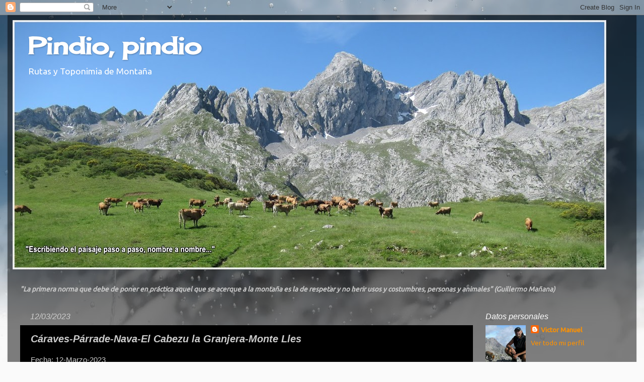

--- FILE ---
content_type: text/html; charset=UTF-8
request_url: https://pindio-pindio.blogspot.com/2023/03/caraves-parrade-nava-el-cabezu-la.html
body_size: 105829
content:
<!DOCTYPE html>
<html class='v2' dir='ltr' lang='es'>
<head>
<link href='https://www.blogger.com/static/v1/widgets/335934321-css_bundle_v2.css' rel='stylesheet' type='text/css'/>
<meta content='width=1100' name='viewport'/>
<meta content='text/html; charset=UTF-8' http-equiv='Content-Type'/>
<meta content='blogger' name='generator'/>
<link href='https://pindio-pindio.blogspot.com/favicon.ico' rel='icon' type='image/x-icon'/>
<link href='https://pindio-pindio.blogspot.com/2023/03/caraves-parrade-nava-el-cabezu-la.html' rel='canonical'/>
<link rel="alternate" type="application/atom+xml" title="Pindio, pindio - Atom" href="https://pindio-pindio.blogspot.com/feeds/posts/default" />
<link rel="alternate" type="application/rss+xml" title="Pindio, pindio - RSS" href="https://pindio-pindio.blogspot.com/feeds/posts/default?alt=rss" />
<link rel="service.post" type="application/atom+xml" title="Pindio, pindio - Atom" href="https://www.blogger.com/feeds/6483562604621036293/posts/default" />

<link rel="alternate" type="application/atom+xml" title="Pindio, pindio - Atom" href="https://pindio-pindio.blogspot.com/feeds/4665935341076489763/comments/default" />
<!--Can't find substitution for tag [blog.ieCssRetrofitLinks]-->
<link href='https://blogger.googleusercontent.com/img/b/R29vZ2xl/AVvXsEhp6YbnQJhf8ZEVKnT62FQdOUwz8jaPCd8dDuKN2NYITtuHd-qw-2LLhOK4YHZ2aq5XyWpYzUmkOeymylN5Vb8ky-M2Nw1v9XeukiD1ZrAas0ApN32ZzcAVi6cNWKMzKQ4S2Yv8vfspTSCwD26gxmZbW6RX16OiHC6aniFjRR7eepHR0Vt7BCT5CCLulFw/w640-h340/(0).jpg' rel='image_src'/>
<meta content='https://pindio-pindio.blogspot.com/2023/03/caraves-parrade-nava-el-cabezu-la.html' property='og:url'/>
<meta content='Cáraves-Párrade-Nava-El Cabezu la Granjera-Monte Lles' property='og:title'/>
<meta content='Blog de rutas y toponimia de montaña' property='og:description'/>
<meta content='https://blogger.googleusercontent.com/img/b/R29vZ2xl/AVvXsEhp6YbnQJhf8ZEVKnT62FQdOUwz8jaPCd8dDuKN2NYITtuHd-qw-2LLhOK4YHZ2aq5XyWpYzUmkOeymylN5Vb8ky-M2Nw1v9XeukiD1ZrAas0ApN32ZzcAVi6cNWKMzKQ4S2Yv8vfspTSCwD26gxmZbW6RX16OiHC6aniFjRR7eepHR0Vt7BCT5CCLulFw/w1200-h630-p-k-no-nu/(0).jpg' property='og:image'/>
<title>Pindio, pindio: Cáraves-Párrade-Nava-El Cabezu la Granjera-Monte Lles</title>
<style type='text/css'>@font-face{font-family:'Cherry Cream Soda';font-style:normal;font-weight:400;font-display:swap;src:url(//fonts.gstatic.com/s/cherrycreamsoda/v21/UMBIrOxBrW6w2FFyi9paG0fdVdRciQd9A98ZD47H.woff2)format('woff2');unicode-range:U+0000-00FF,U+0131,U+0152-0153,U+02BB-02BC,U+02C6,U+02DA,U+02DC,U+0304,U+0308,U+0329,U+2000-206F,U+20AC,U+2122,U+2191,U+2193,U+2212,U+2215,U+FEFF,U+FFFD;}@font-face{font-family:'Ubuntu';font-style:normal;font-weight:400;font-display:swap;src:url(//fonts.gstatic.com/s/ubuntu/v21/4iCs6KVjbNBYlgoKcg72nU6AF7xm.woff2)format('woff2');unicode-range:U+0460-052F,U+1C80-1C8A,U+20B4,U+2DE0-2DFF,U+A640-A69F,U+FE2E-FE2F;}@font-face{font-family:'Ubuntu';font-style:normal;font-weight:400;font-display:swap;src:url(//fonts.gstatic.com/s/ubuntu/v21/4iCs6KVjbNBYlgoKew72nU6AF7xm.woff2)format('woff2');unicode-range:U+0301,U+0400-045F,U+0490-0491,U+04B0-04B1,U+2116;}@font-face{font-family:'Ubuntu';font-style:normal;font-weight:400;font-display:swap;src:url(//fonts.gstatic.com/s/ubuntu/v21/4iCs6KVjbNBYlgoKcw72nU6AF7xm.woff2)format('woff2');unicode-range:U+1F00-1FFF;}@font-face{font-family:'Ubuntu';font-style:normal;font-weight:400;font-display:swap;src:url(//fonts.gstatic.com/s/ubuntu/v21/4iCs6KVjbNBYlgoKfA72nU6AF7xm.woff2)format('woff2');unicode-range:U+0370-0377,U+037A-037F,U+0384-038A,U+038C,U+038E-03A1,U+03A3-03FF;}@font-face{font-family:'Ubuntu';font-style:normal;font-weight:400;font-display:swap;src:url(//fonts.gstatic.com/s/ubuntu/v21/4iCs6KVjbNBYlgoKcQ72nU6AF7xm.woff2)format('woff2');unicode-range:U+0100-02BA,U+02BD-02C5,U+02C7-02CC,U+02CE-02D7,U+02DD-02FF,U+0304,U+0308,U+0329,U+1D00-1DBF,U+1E00-1E9F,U+1EF2-1EFF,U+2020,U+20A0-20AB,U+20AD-20C0,U+2113,U+2C60-2C7F,U+A720-A7FF;}@font-face{font-family:'Ubuntu';font-style:normal;font-weight:400;font-display:swap;src:url(//fonts.gstatic.com/s/ubuntu/v21/4iCs6KVjbNBYlgoKfw72nU6AFw.woff2)format('woff2');unicode-range:U+0000-00FF,U+0131,U+0152-0153,U+02BB-02BC,U+02C6,U+02DA,U+02DC,U+0304,U+0308,U+0329,U+2000-206F,U+20AC,U+2122,U+2191,U+2193,U+2212,U+2215,U+FEFF,U+FFFD;}</style>
<style id='page-skin-1' type='text/css'><!--
/*-----------------------------------------------
Blogger Template Style
Name:     Picture Window
Designer: Blogger
URL:      www.blogger.com
----------------------------------------------- */
/* Content
----------------------------------------------- */
body {
font: normal normal 15px Ubuntu;
color: #cccccc;
background: #fafafa url(//themes.googleusercontent.com/image?id=1iJBX-a-hBX2tKaDdERpElPUmvb4r5MDX9lEx06AA-UtZIQCYziZg3PFbmOyt-g2sH8Jo) repeat-x fixed top center;
}
html body .region-inner {
min-width: 0;
max-width: 100%;
width: auto;
}
.content-outer {
font-size: 90%;
}
a:link {
text-decoration:none;
color: #fd9100;
}
a:visited {
text-decoration:none;
color: #fd9100;
}
a:hover {
text-decoration:underline;
color: #fd9100;
}
.content-outer {
background: transparent url(//www.blogblog.com/1kt/transparent/black50.png) repeat scroll top left;
-moz-border-radius: 0;
-webkit-border-radius: 0;
-goog-ms-border-radius: 0;
border-radius: 0;
-moz-box-shadow: 0 0 3px rgba(0, 0, 0, .15);
-webkit-box-shadow: 0 0 3px rgba(0, 0, 0, .15);
-goog-ms-box-shadow: 0 0 3px rgba(0, 0, 0, .15);
box-shadow: 0 0 3px rgba(0, 0, 0, .15);
margin: 0 auto;
}
.content-inner {
padding: 10px;
}
/* Header
----------------------------------------------- */
.header-outer {
background: rgba(0,0,0,0) none repeat-x scroll top left;
_background-image: none;
color: #ffffff;
-moz-border-radius: 0;
-webkit-border-radius: 0;
-goog-ms-border-radius: 0;
border-radius: 0;
}
.Header img, .Header #header-inner {
-moz-border-radius: 0;
-webkit-border-radius: 0;
-goog-ms-border-radius: 0;
border-radius: 0;
}
.header-inner .Header .titlewrapper,
.header-inner .Header .descriptionwrapper {
padding-left: 30px;
padding-right: 30px;
}
.Header h1 {
font: normal bold 47px Cherry Cream Soda;
text-shadow: 1px 1px 3px rgba(0, 0, 0, 0.3);
}
.Header h1 a {
color: #ffffff;
}
.Header .description {
font-size: 130%;
}
/* Tabs
----------------------------------------------- */
.tabs-inner {
margin: .5em 15px 1em;
padding: 0;
}
.tabs-inner .section {
margin: 0;
}
.tabs-inner .widget ul {
padding: 0;
background: #000000 none repeat scroll bottom;
-moz-border-radius: 0;
-webkit-border-radius: 0;
-goog-ms-border-radius: 0;
border-radius: 0;
}
.tabs-inner .widget li {
border: none;
}
.tabs-inner .widget li a {
display: inline-block;
padding: .5em 1em;
margin-right: 0;
color: #ff9900;
font: normal normal 15px 'Trebuchet MS', Trebuchet, sans-serif;
-moz-border-radius: 0 0 0 0;
-webkit-border-top-left-radius: 0;
-webkit-border-top-right-radius: 0;
-goog-ms-border-radius: 0 0 0 0;
border-radius: 0 0 0 0;
background: transparent none no-repeat scroll top left;
border-right: 1px solid #000000;
}
.tabs-inner .widget li:first-child a {
padding-left: 1.25em;
-moz-border-radius-topleft: 0;
-moz-border-radius-bottomleft: 0;
-webkit-border-top-left-radius: 0;
-webkit-border-bottom-left-radius: 0;
-goog-ms-border-top-left-radius: 0;
-goog-ms-border-bottom-left-radius: 0;
border-top-left-radius: 0;
border-bottom-left-radius: 0;
}
.tabs-inner .widget li.selected a,
.tabs-inner .widget li a:hover {
position: relative;
z-index: 1;
background: #db6100 none repeat scroll bottom;
color: #ffffff;
-moz-box-shadow: 0 0 0 rgba(0, 0, 0, .15);
-webkit-box-shadow: 0 0 0 rgba(0, 0, 0, .15);
-goog-ms-box-shadow: 0 0 0 rgba(0, 0, 0, .15);
box-shadow: 0 0 0 rgba(0, 0, 0, .15);
}
/* Headings
----------------------------------------------- */
h2 {
font: italic normal 16px 'Trebuchet MS', Trebuchet, sans-serif;
text-transform: none;
color: #ffffff;
margin: .5em 0;
}
/* Main
----------------------------------------------- */
.main-outer {
background: transparent none repeat scroll top center;
-moz-border-radius: 0 0 0 0;
-webkit-border-top-left-radius: 0;
-webkit-border-top-right-radius: 0;
-webkit-border-bottom-left-radius: 0;
-webkit-border-bottom-right-radius: 0;
-goog-ms-border-radius: 0 0 0 0;
border-radius: 0 0 0 0;
-moz-box-shadow: 0 0 0 rgba(0, 0, 0, .15);
-webkit-box-shadow: 0 0 0 rgba(0, 0, 0, .15);
-goog-ms-box-shadow: 0 0 0 rgba(0, 0, 0, .15);
box-shadow: 0 0 0 rgba(0, 0, 0, .15);
}
.main-inner {
padding: 15px 20px 20px;
}
.main-inner .column-center-inner {
padding: 0 0;
}
.main-inner .column-left-inner {
padding-left: 0;
}
.main-inner .column-right-inner {
padding-right: 0;
}
/* Posts
----------------------------------------------- */
h3.post-title {
margin: 0;
font: italic bold 20px 'Trebuchet MS', Trebuchet, sans-serif;
}
.comments h4 {
margin: 1em 0 0;
font: italic bold 20px 'Trebuchet MS', Trebuchet, sans-serif;
}
.date-header span {
color: #cccccc;
}
.post-outer {
background-color: #000000;
border: solid 1px rgba(0,0,0,0);
-moz-border-radius: 0;
-webkit-border-radius: 0;
border-radius: 0;
-goog-ms-border-radius: 0;
padding: 15px 20px;
margin: 0 -20px 20px;
}
.post-body {
line-height: 1.4;
font-size: 110%;
position: relative;
}
.post-header {
margin: 0 0 1.5em;
color: #989898;
line-height: 1.6;
}
.post-footer {
margin: .5em 0 0;
color: #989898;
line-height: 1.6;
}
#blog-pager {
font-size: 140%
}
#comments .comment-author {
padding-top: 1.5em;
border-top: dashed 1px #ccc;
border-top: dashed 1px rgba(128, 128, 128, .5);
background-position: 0 1.5em;
}
#comments .comment-author:first-child {
padding-top: 0;
border-top: none;
}
.avatar-image-container {
margin: .2em 0 0;
}
/* Comments
----------------------------------------------- */
.comments .comments-content .icon.blog-author {
background-repeat: no-repeat;
background-image: url([data-uri]);
}
.comments .comments-content .loadmore a {
border-top: 1px solid #fd9100;
border-bottom: 1px solid #fd9100;
}
.comments .continue {
border-top: 2px solid #fd9100;
}
/* Widgets
----------------------------------------------- */
.widget ul, .widget #ArchiveList ul.flat {
padding: 0;
list-style: none;
}
.widget ul li, .widget #ArchiveList ul.flat li {
border-top: dashed 1px #ccc;
border-top: dashed 1px rgba(128, 128, 128, .5);
}
.widget ul li:first-child, .widget #ArchiveList ul.flat li:first-child {
border-top: none;
}
.widget .post-body ul {
list-style: disc;
}
.widget .post-body ul li {
border: none;
}
/* Footer
----------------------------------------------- */
.footer-outer {
color:#ffffff;
background: transparent none repeat scroll top center;
-moz-border-radius: 0 0 0 0;
-webkit-border-top-left-radius: 0;
-webkit-border-top-right-radius: 0;
-webkit-border-bottom-left-radius: 0;
-webkit-border-bottom-right-radius: 0;
-goog-ms-border-radius: 0 0 0 0;
border-radius: 0 0 0 0;
-moz-box-shadow: 0 0 0 rgba(0, 0, 0, .15);
-webkit-box-shadow: 0 0 0 rgba(0, 0, 0, .15);
-goog-ms-box-shadow: 0 0 0 rgba(0, 0, 0, .15);
box-shadow: 0 0 0 rgba(0, 0, 0, .15);
}
.footer-inner {
padding: 10px 20px 20px;
}
.footer-outer a {
color: #ff9900;
}
.footer-outer a:visited {
color: #dd7700;
}
.footer-outer a:hover {
color: #ffaa00;
}
.footer-outer .widget h2 {
color: #ffffff;
}
/* Mobile
----------------------------------------------- */
html body.mobile {
height: auto;
}
html body.mobile {
min-height: 480px;
background-size: 100% auto;
}
.mobile .body-fauxcolumn-outer {
background: transparent none repeat scroll top left;
}
html .mobile .mobile-date-outer, html .mobile .blog-pager {
border-bottom: none;
background: transparent none repeat scroll top center;
margin-bottom: 10px;
}
.mobile .date-outer {
background: transparent none repeat scroll top center;
}
.mobile .header-outer, .mobile .main-outer,
.mobile .post-outer, .mobile .footer-outer {
-moz-border-radius: 0;
-webkit-border-radius: 0;
-goog-ms-border-radius: 0;
border-radius: 0;
}
.mobile .content-outer,
.mobile .main-outer,
.mobile .post-outer {
background: inherit;
border: none;
}
.mobile .content-outer {
font-size: 100%;
}
.mobile-link-button {
background-color: #fd9100;
}
.mobile-link-button a:link, .mobile-link-button a:visited {
color: #000000;
}
.mobile-index-contents {
color: #cccccc;
}
.mobile .tabs-inner .PageList .widget-content {
background: #db6100 none repeat scroll bottom;
color: #ffffff;
}
.mobile .tabs-inner .PageList .widget-content .pagelist-arrow {
border-left: 1px solid #000000;
}
.feed-links {
visibility:hidden;
display:none;
}
--></style>
<style id='template-skin-1' type='text/css'><!--
body {
min-width: 1250px;
}
.content-outer, .content-fauxcolumn-outer, .region-inner {
min-width: 1250px;
max-width: 1250px;
_width: 1250px;
}
.main-inner .columns {
padding-left: 0px;
padding-right: 300px;
}
.main-inner .fauxcolumn-center-outer {
left: 0px;
right: 300px;
/* IE6 does not respect left and right together */
_width: expression(this.parentNode.offsetWidth -
parseInt("0px") -
parseInt("300px") + 'px');
}
.main-inner .fauxcolumn-left-outer {
width: 0px;
}
.main-inner .fauxcolumn-right-outer {
width: 300px;
}
.main-inner .column-left-outer {
width: 0px;
right: 100%;
margin-left: -0px;
}
.main-inner .column-right-outer {
width: 300px;
margin-right: -300px;
}
#layout {
min-width: 0;
}
#layout .content-outer {
min-width: 0;
width: 800px;
}
#layout .region-inner {
min-width: 0;
width: auto;
}
body#layout div.add_widget {
padding: 8px;
}
body#layout div.add_widget a {
margin-left: 32px;
}
--></style>
<style>
    body {background-image:url(\/\/themes.googleusercontent.com\/image?id=1iJBX-a-hBX2tKaDdERpElPUmvb4r5MDX9lEx06AA-UtZIQCYziZg3PFbmOyt-g2sH8Jo);}
    
@media (max-width: 200px) { body {background-image:url(\/\/themes.googleusercontent.com\/image?id=1iJBX-a-hBX2tKaDdERpElPUmvb4r5MDX9lEx06AA-UtZIQCYziZg3PFbmOyt-g2sH8Jo&options=w200);}}
@media (max-width: 400px) and (min-width: 201px) { body {background-image:url(\/\/themes.googleusercontent.com\/image?id=1iJBX-a-hBX2tKaDdERpElPUmvb4r5MDX9lEx06AA-UtZIQCYziZg3PFbmOyt-g2sH8Jo&options=w400);}}
@media (max-width: 800px) and (min-width: 401px) { body {background-image:url(\/\/themes.googleusercontent.com\/image?id=1iJBX-a-hBX2tKaDdERpElPUmvb4r5MDX9lEx06AA-UtZIQCYziZg3PFbmOyt-g2sH8Jo&options=w800);}}
@media (max-width: 1200px) and (min-width: 801px) { body {background-image:url(\/\/themes.googleusercontent.com\/image?id=1iJBX-a-hBX2tKaDdERpElPUmvb4r5MDX9lEx06AA-UtZIQCYziZg3PFbmOyt-g2sH8Jo&options=w1200);}}
/* Last tag covers anything over one higher than the previous max-size cap. */
@media (min-width: 1201px) { body {background-image:url(\/\/themes.googleusercontent.com\/image?id=1iJBX-a-hBX2tKaDdERpElPUmvb4r5MDX9lEx06AA-UtZIQCYziZg3PFbmOyt-g2sH8Jo&options=w1600);}}
  </style>
<link href='https://www.blogger.com/dyn-css/authorization.css?targetBlogID=6483562604621036293&amp;zx=2f490fd6-cf5e-46e0-b2f1-909bd8cac344' media='none' onload='if(media!=&#39;all&#39;)media=&#39;all&#39;' rel='stylesheet'/><noscript><link href='https://www.blogger.com/dyn-css/authorization.css?targetBlogID=6483562604621036293&amp;zx=2f490fd6-cf5e-46e0-b2f1-909bd8cac344' rel='stylesheet'/></noscript>
<meta name='google-adsense-platform-account' content='ca-host-pub-1556223355139109'/>
<meta name='google-adsense-platform-domain' content='blogspot.com'/>

<link rel="stylesheet" href="https://fonts.googleapis.com/css2?display=swap&family=Josefin+Sans&family=Archivo&family=Didact+Gothic&family=Amaranth"></head>
<body class='loading variant-screen'>
<div class='navbar section' id='navbar' name='Barra de navegación'><div class='widget Navbar' data-version='1' id='Navbar1'><script type="text/javascript">
    function setAttributeOnload(object, attribute, val) {
      if(window.addEventListener) {
        window.addEventListener('load',
          function(){ object[attribute] = val; }, false);
      } else {
        window.attachEvent('onload', function(){ object[attribute] = val; });
      }
    }
  </script>
<div id="navbar-iframe-container"></div>
<script type="text/javascript" src="https://apis.google.com/js/platform.js"></script>
<script type="text/javascript">
      gapi.load("gapi.iframes:gapi.iframes.style.bubble", function() {
        if (gapi.iframes && gapi.iframes.getContext) {
          gapi.iframes.getContext().openChild({
              url: 'https://www.blogger.com/navbar/6483562604621036293?po\x3d4665935341076489763\x26origin\x3dhttps://pindio-pindio.blogspot.com',
              where: document.getElementById("navbar-iframe-container"),
              id: "navbar-iframe"
          });
        }
      });
    </script><script type="text/javascript">
(function() {
var script = document.createElement('script');
script.type = 'text/javascript';
script.src = '//pagead2.googlesyndication.com/pagead/js/google_top_exp.js';
var head = document.getElementsByTagName('head')[0];
if (head) {
head.appendChild(script);
}})();
</script>
</div></div>
<div class='body-fauxcolumns'>
<div class='fauxcolumn-outer body-fauxcolumn-outer'>
<div class='cap-top'>
<div class='cap-left'></div>
<div class='cap-right'></div>
</div>
<div class='fauxborder-left'>
<div class='fauxborder-right'></div>
<div class='fauxcolumn-inner'>
</div>
</div>
<div class='cap-bottom'>
<div class='cap-left'></div>
<div class='cap-right'></div>
</div>
</div>
</div>
<div class='content'>
<div class='content-fauxcolumns'>
<div class='fauxcolumn-outer content-fauxcolumn-outer'>
<div class='cap-top'>
<div class='cap-left'></div>
<div class='cap-right'></div>
</div>
<div class='fauxborder-left'>
<div class='fauxborder-right'></div>
<div class='fauxcolumn-inner'>
</div>
</div>
<div class='cap-bottom'>
<div class='cap-left'></div>
<div class='cap-right'></div>
</div>
</div>
</div>
<div class='content-outer'>
<div class='content-cap-top cap-top'>
<div class='cap-left'></div>
<div class='cap-right'></div>
</div>
<div class='fauxborder-left content-fauxborder-left'>
<div class='fauxborder-right content-fauxborder-right'></div>
<div class='content-inner'>
<header>
<div class='header-outer'>
<div class='header-cap-top cap-top'>
<div class='cap-left'></div>
<div class='cap-right'></div>
</div>
<div class='fauxborder-left header-fauxborder-left'>
<div class='fauxborder-right header-fauxborder-right'></div>
<div class='region-inner header-inner'>
<div class='header section' id='header' name='Cabecera'><div class='widget Header' data-version='1' id='Header1'>
<div id='header-inner' style='background-image: url("https://blogger.googleusercontent.com/img/b/R29vZ2xl/AVvXsEjFmLfqM0-pRAmVKApTXnVcPv3l2Un_Cj_RTccxKtVW2tRyAOmDgZAhA8NnqsNDtjEoD8BQVgj-xZKRIaGxLC5cnOIjTdUyM_9K7VT0wtRvqJesQTZKJbQgznlaSG8e5TPjmsGSSqzIf8E/s1180/%2528315%2529.JPG"); background-position: left; min-height: 496px; _height: 496px; background-repeat: no-repeat; '>
<div class='titlewrapper' style='background: transparent'>
<h1 class='title' style='background: transparent; border-width: 0px'>
<a href='https://pindio-pindio.blogspot.com/'>
Pindio, pindio
</a>
</h1>
</div>
<div class='descriptionwrapper'>
<p class='description'><span>Rutas y Toponimia de Montaña</span></p>
</div>
</div>
</div></div>
</div>
</div>
<div class='header-cap-bottom cap-bottom'>
<div class='cap-left'></div>
<div class='cap-right'></div>
</div>
</div>
</header>
<div class='tabs-outer'>
<div class='tabs-cap-top cap-top'>
<div class='cap-left'></div>
<div class='cap-right'></div>
</div>
<div class='fauxborder-left tabs-fauxborder-left'>
<div class='fauxborder-right tabs-fauxborder-right'></div>
<div class='region-inner tabs-inner'>
<div class='tabs no-items section' id='crosscol' name='Multicolumnas'></div>
<div class='tabs section' id='crosscol-overflow' name='Cross-Column 2'>
<div class='widget Text' data-version='1' id='Text2'>
<h2 class='title'>Consideraciones</h2>
<div class='widget-content'>
<i><b>"La primera norma que debe de poner en práctica aquel que se acerque a la montaña es la de respetar y no herir usos y costumbres, personas y animales" (Guillermo Mañana)</b></i>
</div>
<div class='clear'></div>
</div></div>
</div>
</div>
<div class='tabs-cap-bottom cap-bottom'>
<div class='cap-left'></div>
<div class='cap-right'></div>
</div>
</div>
<div class='main-outer'>
<div class='main-cap-top cap-top'>
<div class='cap-left'></div>
<div class='cap-right'></div>
</div>
<div class='fauxborder-left main-fauxborder-left'>
<div class='fauxborder-right main-fauxborder-right'></div>
<div class='region-inner main-inner'>
<div class='columns fauxcolumns'>
<div class='fauxcolumn-outer fauxcolumn-center-outer'>
<div class='cap-top'>
<div class='cap-left'></div>
<div class='cap-right'></div>
</div>
<div class='fauxborder-left'>
<div class='fauxborder-right'></div>
<div class='fauxcolumn-inner'>
</div>
</div>
<div class='cap-bottom'>
<div class='cap-left'></div>
<div class='cap-right'></div>
</div>
</div>
<div class='fauxcolumn-outer fauxcolumn-left-outer'>
<div class='cap-top'>
<div class='cap-left'></div>
<div class='cap-right'></div>
</div>
<div class='fauxborder-left'>
<div class='fauxborder-right'></div>
<div class='fauxcolumn-inner'>
</div>
</div>
<div class='cap-bottom'>
<div class='cap-left'></div>
<div class='cap-right'></div>
</div>
</div>
<div class='fauxcolumn-outer fauxcolumn-right-outer'>
<div class='cap-top'>
<div class='cap-left'></div>
<div class='cap-right'></div>
</div>
<div class='fauxborder-left'>
<div class='fauxborder-right'></div>
<div class='fauxcolumn-inner'>
</div>
</div>
<div class='cap-bottom'>
<div class='cap-left'></div>
<div class='cap-right'></div>
</div>
</div>
<!-- corrects IE6 width calculation -->
<div class='columns-inner'>
<div class='column-center-outer'>
<div class='column-center-inner'>
<div class='main section' id='main' name='Principal'><div class='widget Blog' data-version='1' id='Blog1'>
<div class='blog-posts hfeed'>

          <div class="date-outer">
        
<h2 class='date-header'><span>12/03/2023</span></h2>

          <div class="date-posts">
        
<div class='post-outer'>
<div class='post hentry' itemprop='blogPost' itemscope='itemscope' itemtype='http://schema.org/BlogPosting'>
<meta content='https://blogger.googleusercontent.com/img/b/R29vZ2xl/AVvXsEhp6YbnQJhf8ZEVKnT62FQdOUwz8jaPCd8dDuKN2NYITtuHd-qw-2LLhOK4YHZ2aq5XyWpYzUmkOeymylN5Vb8ky-M2Nw1v9XeukiD1ZrAas0ApN32ZzcAVi6cNWKMzKQ4S2Yv8vfspTSCwD26gxmZbW6RX16OiHC6aniFjRR7eepHR0Vt7BCT5CCLulFw/w640-h340/(0).jpg' itemprop='image_url'/>
<meta content='6483562604621036293' itemprop='blogId'/>
<meta content='4665935341076489763' itemprop='postId'/>
<a name='4665935341076489763'></a>
<h3 class='post-title entry-title' itemprop='name'>
Cáraves-Párrade-Nava-El Cabezu la Granjera-Monte Lles
</h3>
<div class='post-header'>
<div class='post-header-line-1'></div>
</div>
<div class='post-body entry-content' id='post-body-4665935341076489763' itemprop='description articleBody'>
<div style="text-align: justify;"><span style="font-family: helvetica;"><u>Fecha</u>: 12-Marzo-2023</span></div><div style="text-align: justify;"><span style="font-family: helvetica;"><u>Situación geográfica</u>: Sierra de Juan Robre (Cabrales-Peñamellera Alta)</span></div><div style="text-align: justify;"><span style="font-family: helvetica;"><u>Itinerario</u>: Cáraves-El Rudiellu-La Jorna-El Llanu Pandiu-Párrade-Jabares-El Colláu la Robellá-El Colláu la Jaya-Espinéu-El Toyu-La Vega Payariegu-La Vega de Cosa-Ojos Negros-La Vega las Duernas-El Cordobeju-Los Joyos de la Cueva-El Brañizu-El Cabezu la Granjera (939 m)-Monte Lles-El Colláu la Jaturra-El Colláu Cáraves-Cáraves</span></div><div style="text-align: justify;"><span style="font-family: helvetica;"><u>Tipo de ruta</u>: Circular</span></div><div style="text-align: justify;"><span style="font-family: helvetica;"><u>Desnivel positivo acumulado</u>: 1245 m</span></div><div style="text-align: justify;"><span style="font-family: helvetica;"><u>Distancia recorrida</u>: 18,7 km</span></div><div style="text-align: justify;"><span style="font-family: helvetica;"><u>Observaciones</u>: En este reportaje los sitios del monte aparecen escritos tal y como los nombran y conocen los lugareños respetando la toponimia tradicional y autóctona, evitando en lo posible los numerosos y aberrantes errores tanto de ubicación como de escritura que proliferan en los mapas y publicaciones al uso por malas interpretaciones o desconocimiento. Quisiera agradecer la colaboración que hemos recibido de varios vecinos que, amablemente, nos ayudaron en la recogida de topónimos, ellos son los auténticos conocedores del terreno y los únicos transmisores de estos nombres que van desapareciendo y perdiéndose de generación en generación sin que nos demos cuenta</span></div><div style="text-align: justify;"><span style="font-family: helvetica;"><br /></span></div><div style="text-align: center;"><div class="separator" style="clear: both; text-align: center;"><a href="https://blogger.googleusercontent.com/img/b/R29vZ2xl/AVvXsEhp6YbnQJhf8ZEVKnT62FQdOUwz8jaPCd8dDuKN2NYITtuHd-qw-2LLhOK4YHZ2aq5XyWpYzUmkOeymylN5Vb8ky-M2Nw1v9XeukiD1ZrAas0ApN32ZzcAVi6cNWKMzKQ4S2Yv8vfspTSCwD26gxmZbW6RX16OiHC6aniFjRR7eepHR0Vt7BCT5CCLulFw/s1303/(0).jpg" style="margin-left: 1em; margin-right: 1em;"><img border="0" data-original-height="691" data-original-width="1303" height="340" src="https://blogger.googleusercontent.com/img/b/R29vZ2xl/AVvXsEhp6YbnQJhf8ZEVKnT62FQdOUwz8jaPCd8dDuKN2NYITtuHd-qw-2LLhOK4YHZ2aq5XyWpYzUmkOeymylN5Vb8ky-M2Nw1v9XeukiD1ZrAas0ApN32ZzcAVi6cNWKMzKQ4S2Yv8vfspTSCwD26gxmZbW6RX16OiHC6aniFjRR7eepHR0Vt7BCT5CCLulFw/w640-h340/(0).jpg" width="640" /></a></div><div class="separator" style="clear: both; text-align: center;"><span style="font-family: helvetica;">Mapa topográfico del IGN</span></div><div class="separator" style="clear: both; text-align: center;"><br /></div><div class="separator" style="clear: both; text-align: center;"><a href="https://blogger.googleusercontent.com/img/b/R29vZ2xl/AVvXsEhRtqt3c7pRpTNfst9F-tIBoQgFtKXzJ-NBDv3VgRY2SoM8jgQBNHLMt3M0Mt76vsxz-YxFV-w8SkrkPk3vbDOqPtJHgsCrC9nCDEBc0uGegaa7k_1nqbk3zspihfvqXD_m3deMA0Wl6IwLtPjszDwsFJxKw-eGk-USPI4DOpq50WEGdNq-UqOhf8rrhjw/s1056/(1).jpg" style="margin-left: 1em; margin-right: 1em;"><img border="0" data-original-height="441" data-original-width="1056" height="268" src="https://blogger.googleusercontent.com/img/b/R29vZ2xl/AVvXsEhRtqt3c7pRpTNfst9F-tIBoQgFtKXzJ-NBDv3VgRY2SoM8jgQBNHLMt3M0Mt76vsxz-YxFV-w8SkrkPk3vbDOqPtJHgsCrC9nCDEBc0uGegaa7k_1nqbk3zspihfvqXD_m3deMA0Wl6IwLtPjszDwsFJxKw-eGk-USPI4DOpq50WEGdNq-UqOhf8rrhjw/w640-h268/(1).jpg" width="640" /></a></div><div class="separator" style="clear: both; text-align: center;"><span style="font-family: helvetica;">Perfil de la ruta: 18,7 km / 1245 m dpa</span></div><span style="font-family: helvetica;"><br /></span></div><div style="text-align: center;"><div class="separator" style="clear: both; text-align: center;"><iframe allowfullscreen="allowfullscreen" class="b-hbp-video b-uploaded" frameborder="0" height="407" id="BLOGGER-video-b5d3fec355f4aa44-15221" mozallowfullscreen="mozallowfullscreen" src="https://www.blogger.com/video.g?token=AD6v5dzFZnbjfHFeBMKKGPAOZcaHg41lpv65cDtHzSG_jPJ-EbBTqq8k5rpCl9XroyJhjf2vAd0Ix7WRdIPN3RDu8dOvNk6DsN4U9l55BA3kQIQpkLkPVloY4JRF1VJn129dXTDmNYuO" webkitallowfullscreen="webkitallowfullscreen" width="490"></iframe></div><div class="separator" style="clear: both; text-align: center;"><span style="font-family: helvetica;">Video</span></div><span style="font-family: helvetica;"><br /></span></div><div style="text-align: center;"><div class="separator" style="clear: both; text-align: center;"><a href="https://blogger.googleusercontent.com/img/b/R29vZ2xl/AVvXsEiVrCorSa3K18SLXpUKVU7PG8gS_1KrPpTnBtx13wvxLuHFgpv4hYVY8kn3h21u4OCJpuAIA9M5ARrRDvpkpmZ7Sem-N8Yawilv-JW3MrRDosaW3mdQHpiqNUFMYGa-Htb2CWxvFK0aIJ-tgcFBZtEdeNjos1y_il73BcolTwGXyaIi5KH-a-5C3jB7O_4/s5184/(2).JPG" style="margin-left: 1em; margin-right: 1em;"><img border="0" data-original-height="3888" data-original-width="5184" height="480" src="https://blogger.googleusercontent.com/img/b/R29vZ2xl/AVvXsEiVrCorSa3K18SLXpUKVU7PG8gS_1KrPpTnBtx13wvxLuHFgpv4hYVY8kn3h21u4OCJpuAIA9M5ARrRDvpkpmZ7Sem-N8Yawilv-JW3MrRDosaW3mdQHpiqNUFMYGa-Htb2CWxvFK0aIJ-tgcFBZtEdeNjos1y_il73BcolTwGXyaIi5KH-a-5C3jB7O_4/w640-h480/(2).JPG" width="640" /></a></div><div class="separator" style="clear: both; text-align: center;"><span style="font-family: helvetica;">Domingo, 12 de marzo de 2023. Esta jornada nos desplazamos hasta la localidad de </span><b style="font-family: helvetica;"><span style="color: #ffa400;">CÁRAVES (289 m)</span></b><span style="font-family: helvetica;">, perteneciente al concejo de Peñamellera Alta / El Valle Altu de Peñamellera. Cuenta con dos barrios: Jigares y La Boleta</span></div><br /><div class="separator" style="clear: both; text-align: center;"><a href="https://blogger.googleusercontent.com/img/b/R29vZ2xl/AVvXsEjDqVPUQpornWVvWU8H0HzBlCF1oaQMVsLIJxxMaARA_YAWIQPtuWSnn_iIqBi0cZDwv-4lnpDlBlKAneacXuVVx0fre3bOFlO72g4AnaUMeOdxn4DLvWEayDh9Gjr7pOB-1A_brvnZpsWLVL8BkMb6OZyhYdJDbT8eG4ckeVioLbIoLT7lFlhxxjn89L8/s5184/(3).JPG" style="margin-left: 1em; margin-right: 1em;"><img border="0" data-original-height="3888" data-original-width="5184" height="480" src="https://blogger.googleusercontent.com/img/b/R29vZ2xl/AVvXsEjDqVPUQpornWVvWU8H0HzBlCF1oaQMVsLIJxxMaARA_YAWIQPtuWSnn_iIqBi0cZDwv-4lnpDlBlKAneacXuVVx0fre3bOFlO72g4AnaUMeOdxn4DLvWEayDh9Gjr7pOB-1A_brvnZpsWLVL8BkMb6OZyhYdJDbT8eG4ckeVioLbIoLT7lFlhxxjn89L8/w640-h480/(3).JPG" width="640" /></a></div><div class="separator" style="clear: both; text-align: center;"><span style="font-family: helvetica;">Sobre las 8 h, tras pasar por el barrio de Jigares, continuamos al SO por un estrecho camino</span></div><br /><div class="separator" style="clear: both; text-align: center;"><a href="https://blogger.googleusercontent.com/img/b/R29vZ2xl/AVvXsEiq-qQcmGsyUCXhuDMHG2HFCbFoQF3YO-tte_1Os08s9Fz-TxMRuyHvGZpb1vFj9bbDB6NWRTuZgptkoJFp4yK_30E0T1qENhN5v6fwoTG4HLwAcFIq4JoamtwgY25Tk1Gl5MkUG9sumnRNR-ifjgZ3MLyDj7-sfdgxi0Z_UQ_rxsbNX1uocaVUzZ9gfyQ/s4804/(4).jpg" style="margin-left: 1em; margin-right: 1em;"><img border="0" data-original-height="3456" data-original-width="4804" height="460" src="https://blogger.googleusercontent.com/img/b/R29vZ2xl/AVvXsEiq-qQcmGsyUCXhuDMHG2HFCbFoQF3YO-tte_1Os08s9Fz-TxMRuyHvGZpb1vFj9bbDB6NWRTuZgptkoJFp4yK_30E0T1qENhN5v6fwoTG4HLwAcFIq4JoamtwgY25Tk1Gl5MkUG9sumnRNR-ifjgZ3MLyDj7-sfdgxi0Z_UQ_rxsbNX1uocaVUzZ9gfyQ/w640-h460/(4).jpg" width="640" /></a></div><div class="separator" style="clear: both; text-align: center;"><span style="font-family: helvetica;">Enseguida alcanzamos los praos con cuadras de <b><span style="color: white;">El Rudiellu</span></b></span></div><div class="separator" style="clear: both; text-align: center;"><br /></div><div class="separator" style="clear: both; text-align: center;"><a href="https://blogger.googleusercontent.com/img/b/R29vZ2xl/AVvXsEiWpY5gE9VAcNQjR_ecyDJjma4-aUtegkm9iJOWEJcsemRlKUK_WqDkgXilZgqniBXT1M3hLbYN00Tyx6cATdH8m2MBkm1CRBKqu90AQlwCTPaHq6ljQWlRg32b9YhIE65y6F4neD2Uf2h5vGTNlEdBysjnHktSYSgEiBWjZrnkgLXHanRpMy-OcQhw3Ss/s5184/(6).JPG" style="margin-left: 1em; margin-right: 1em;"><img border="0" data-original-height="3888" data-original-width="5184" height="480" src="https://blogger.googleusercontent.com/img/b/R29vZ2xl/AVvXsEiWpY5gE9VAcNQjR_ecyDJjma4-aUtegkm9iJOWEJcsemRlKUK_WqDkgXilZgqniBXT1M3hLbYN00Tyx6cATdH8m2MBkm1CRBKqu90AQlwCTPaHq6ljQWlRg32b9YhIE65y6F4neD2Uf2h5vGTNlEdBysjnHktSYSgEiBWjZrnkgLXHanRpMy-OcQhw3Ss/w640-h480/(6).JPG" width="640" /></a></div><div class="separator" style="clear: both; text-align: center;"><span style="font-family: helvetica;">Más altos se encuentran los praos de <b><span style="color: white;">La Jorna</span></b></span></div><br /><div class="separator" style="clear: both; text-align: center;"><a href="https://blogger.googleusercontent.com/img/b/R29vZ2xl/[base64]/s5184/(7).JPG" style="margin-left: 1em; margin-right: 1em;"><img border="0" data-original-height="3888" data-original-width="5184" height="480" src="https://blogger.googleusercontent.com/img/b/R29vZ2xl/[base64]/w640-h480/(7).JPG" width="640" /></a></div><div class="separator" style="clear: both; text-align: center;"><span style="font-family: helvetica;">Ascendemos suavemente por amplios pastizales...</span></div><br /><div class="separator" style="clear: both; text-align: center;"><a href="https://blogger.googleusercontent.com/img/b/R29vZ2xl/AVvXsEiL2FjIY6bpj3Y9i69GJwvmXde1MrX1VNFf-HKOyNKp8XmuHvKnirCsHpzd-W-V5sUl2u1ScNCqd3tkJvCdN2ybFGe0DJmbsea1qty8_xKe4wt95tZvPtZvlJfg5xYvExN7epOViovxWh75xzcWw9OoHhu5KXlQyQ9An2x8oW53-2wOxOd3K_e2hcy_G2s/s5184/(8).JPG" style="margin-left: 1em; margin-right: 1em;"><img border="0" data-original-height="3888" data-original-width="5184" height="480" src="https://blogger.googleusercontent.com/img/b/R29vZ2xl/AVvXsEiL2FjIY6bpj3Y9i69GJwvmXde1MrX1VNFf-HKOyNKp8XmuHvKnirCsHpzd-W-V5sUl2u1ScNCqd3tkJvCdN2ybFGe0DJmbsea1qty8_xKe4wt95tZvPtZvlJfg5xYvExN7epOViovxWh75xzcWw9OoHhu5KXlQyQ9An2x8oW53-2wOxOd3K_e2hcy_G2s/w640-h480/(8).JPG" width="640" /></a></div><div class="separator" style="clear: both; text-align: center;"><span style="font-family: helvetica;">... encontrando varias cuadras ruinosas en <b><span style="color: white;">El Jobacu</span></b>...</span></div><br /><div class="separator" style="clear: both; text-align: center;"><a href="https://blogger.googleusercontent.com/img/b/R29vZ2xl/AVvXsEgz0xyAbRKOjsCQ7s-DUm8hNP2PPevD_2VCn3RRC_q7Wr9kIeiY8P25Q9fRGdFzH57Hp1j5QFjN-8dyaGS0836T0jRbYuVUJ81Fb3bikMH02RY2ciBLddO9YtajAAsbmYCSuLkN7QaADhJ0GbZFkF9PxmgoDxV_-1UibVVs4pX7DvQO2SQktfCD_V8L8lU/s5184/(9).JPG" style="margin-left: 1em; margin-right: 1em;"><img border="0" data-original-height="3888" data-original-width="5184" height="480" src="https://blogger.googleusercontent.com/img/b/R29vZ2xl/AVvXsEgz0xyAbRKOjsCQ7s-DUm8hNP2PPevD_2VCn3RRC_q7Wr9kIeiY8P25Q9fRGdFzH57Hp1j5QFjN-8dyaGS0836T0jRbYuVUJ81Fb3bikMH02RY2ciBLddO9YtajAAsbmYCSuLkN7QaADhJ0GbZFkF9PxmgoDxV_-1UibVVs4pX7DvQO2SQktfCD_V8L8lU/w640-h480/(9).JPG" width="640" /></a></div><div class="separator" style="clear: both; text-align: center;"><span style="font-family: helvetica;">... y una buena cuadra en <b><span style="color: white;">El Llanu Pandiu</span></b></span></div><br /><div class="separator" style="clear: both; text-align: center;"><a href="https://blogger.googleusercontent.com/img/b/R29vZ2xl/AVvXsEhqO68_4zMvwmzJBUDLXQHLmzP-SXP9nBKYpSBl0xGCDYKDPdKerZhrH3ZevxMK4Se70-4SR341ChKFZaa1PsK6ehXDI68ivR_H7QhJYRar_o5JTYsdDV47G8jeNiI5Bty1Ga5XlhpChI1rG8R0Ak5N4J5AufxzB-q8mu5e5jSGTxsORyg40sdOAWaRvb8/s5184/(10).JPG" style="margin-left: 1em; margin-right: 1em;"><img border="0" data-original-height="3888" data-original-width="5184" height="480" src="https://blogger.googleusercontent.com/img/b/R29vZ2xl/AVvXsEhqO68_4zMvwmzJBUDLXQHLmzP-SXP9nBKYpSBl0xGCDYKDPdKerZhrH3ZevxMK4Se70-4SR341ChKFZaa1PsK6ehXDI68ivR_H7QhJYRar_o5JTYsdDV47G8jeNiI5Bty1Ga5XlhpChI1rG8R0Ak5N4J5AufxzB-q8mu5e5jSGTxsORyg40sdOAWaRvb8/w640-h480/(10).JPG" width="640" /></a></div><div class="separator" style="clear: both; text-align: center;"><span style="font-family: helvetica;">El Llanu Pandiu es un apacible rellano bajo la Peña Cuaronza...</span></div><br /><div class="separator" style="clear: both; text-align: center;"><a href="https://blogger.googleusercontent.com/img/b/R29vZ2xl/AVvXsEih1SYbvSjMmXzS37jRISKHjiZgvnTSH_BTwB6Q1jOoOiubrJ_riEjHx9Nt5WVOP0hx5pJMUTBjiPkNLYoa8Ac00pWurRLkZYsDG25ReK9mbhnvwIX8HRwKV8xft1bJTq97rrTxZxwj4X9NbNcZhE6uR2jxfgRf9PL1Ole4t-bF4kw7a3AQBMASJsuFWJI/s5184/(11).JPG" style="margin-left: 1em; margin-right: 1em;"><img border="0" data-original-height="3888" data-original-width="5184" height="480" src="https://blogger.googleusercontent.com/img/b/R29vZ2xl/AVvXsEih1SYbvSjMmXzS37jRISKHjiZgvnTSH_BTwB6Q1jOoOiubrJ_riEjHx9Nt5WVOP0hx5pJMUTBjiPkNLYoa8Ac00pWurRLkZYsDG25ReK9mbhnvwIX8HRwKV8xft1bJTq97rrTxZxwj4X9NbNcZhE6uR2jxfgRf9PL1Ole4t-bF4kw7a3AQBMASJsuFWJI/w640-h480/(11).JPG" width="640" /></a></div><div class="separator" style="clear: both; text-align: center;"><span style="font-family: helvetica;">... desde donde sale un marcado sendero que discurrirá bajo Los Parés de Cuciquián y Sucueva</span></div><br /><div class="separator" style="clear: both; text-align: center;"><a href="https://blogger.googleusercontent.com/img/b/R29vZ2xl/AVvXsEhLsW1wGZ02gVTpaYnu5FcveoWV7gN4zPy2ooALdFpkH-O6PA-CZxZAZR7DdUKzDxIp_QkFk3koK-KtWqAqbYJLudbIpjSYelw7zEDLrA6PGL6pXu-I9wtKpIHnU_p7FvtI0STbBSxwnrtP7q9pqvQuumU4g7ovys_MBN8Dg0xYguFO0hLJLUPkLh1W0Ns/s5184/(12).JPG" style="margin-left: 1em; margin-right: 1em;"><img border="0" data-original-height="3888" data-original-width="5184" height="480" src="https://blogger.googleusercontent.com/img/b/R29vZ2xl/AVvXsEhLsW1wGZ02gVTpaYnu5FcveoWV7gN4zPy2ooALdFpkH-O6PA-CZxZAZR7DdUKzDxIp_QkFk3koK-KtWqAqbYJLudbIpjSYelw7zEDLrA6PGL6pXu-I9wtKpIHnU_p7FvtI0STbBSxwnrtP7q9pqvQuumU4g7ovys_MBN8Dg0xYguFO0hLJLUPkLh1W0Ns/w640-h480/(12).JPG" width="640" /></a></div><div class="separator" style="clear: both; text-align: center;"><a href="https://blogger.googleusercontent.com/img/b/R29vZ2xl/AVvXsEhzG4CE3EMFSKgZm_wEJ7S9HGc05aA17CUScgEDGpo0Ud2HNvOA9NcOoZ_JbMC5AZS2T97GYGTZ0_6RLkk6vpq5gjMfMqxwK1Dvn7mqQc8ekaIrfSpBCtpB1arFF866C7S7wp2EK-TnQciye9goIcxg2YcOiDbZMy5rI7Wmutnq8n_R9DkrAyzw9J4sF7U/s5184/(13).JPG" style="margin-left: 1em; margin-right: 1em;"><img border="0" data-original-height="3888" data-original-width="5184" height="480" src="https://blogger.googleusercontent.com/img/b/R29vZ2xl/AVvXsEhzG4CE3EMFSKgZm_wEJ7S9HGc05aA17CUScgEDGpo0Ud2HNvOA9NcOoZ_JbMC5AZS2T97GYGTZ0_6RLkk6vpq5gjMfMqxwK1Dvn7mqQc8ekaIrfSpBCtpB1arFF866C7S7wp2EK-TnQciye9goIcxg2YcOiDbZMy5rI7Wmutnq8n_R9DkrAyzw9J4sF7U/w640-h480/(13).JPG" width="640" /></a></div><div class="separator" style="clear: both; text-align: center;"><span style="font-family: helvetica;">Bajo nosotros la densa niebla cubre el valle por donde discurre el río Cares</span></div><br /><div class="separator" style="clear: both; text-align: center;"><a href="https://blogger.googleusercontent.com/img/b/R29vZ2xl/AVvXsEj4xrghTezg3-wabIA9igYPqHhCkzcMDslB1qCemr3FZ86I7uIzAGqxSIADnv90LnuKd7Wt6Z8elGH_LlqrOnB5gCnlnrmSbTAfzyMJDzpQoPOQUzFAP0eCgRYICWeN31UZfIQQ_RhuT0r7AmJPinJ23js3fZQ73OLblO4VMYqEcd7TfDNat69gWFlhP1g/s5184/(14).JPG" style="margin-left: 1em; margin-right: 1em;"><img border="0" data-original-height="3888" data-original-width="5184" height="480" src="https://blogger.googleusercontent.com/img/b/R29vZ2xl/AVvXsEj4xrghTezg3-wabIA9igYPqHhCkzcMDslB1qCemr3FZ86I7uIzAGqxSIADnv90LnuKd7Wt6Z8elGH_LlqrOnB5gCnlnrmSbTAfzyMJDzpQoPOQUzFAP0eCgRYICWeN31UZfIQQ_RhuT0r7AmJPinJ23js3fZQ73OLblO4VMYqEcd7TfDNat69gWFlhP1g/w640-h480/(14).JPG" width="640" /></a></div><div class="separator" style="clear: both; text-align: center;"><span style="font-family: helvetica;">Más adelante, llegamos a <b><span style="color: white;">Párrade</span></b>, donde se encuentran un par de construcciones en ruinas</span></div><br /><div class="separator" style="clear: both; text-align: center;"><a href="https://blogger.googleusercontent.com/img/b/R29vZ2xl/AVvXsEhczBok_5lgElZvW6_PuUxGS-YRbz5CxOYr887jm0hr1-Mcrft24AN1VpsAmi-GQQpDt9zXBb4yTkKbv_9JSasUSUjWbP3S1upI0WmFSOoCszaRzgBjd-3hMX2-1r8WkK9LgqVBwZbQeIsTeMkCMrUS_tUl4sA_h_BAZdZOViNKxuIyq4q3FDg5Y-KowZQ/s5184/(15).JPG" style="margin-left: 1em; margin-right: 1em;"><img border="0" data-original-height="3888" data-original-width="5184" height="480" src="https://blogger.googleusercontent.com/img/b/R29vZ2xl/AVvXsEhczBok_5lgElZvW6_PuUxGS-YRbz5CxOYr887jm0hr1-Mcrft24AN1VpsAmi-GQQpDt9zXBb4yTkKbv_9JSasUSUjWbP3S1upI0WmFSOoCszaRzgBjd-3hMX2-1r8WkK9LgqVBwZbQeIsTeMkCMrUS_tUl4sA_h_BAZdZOViNKxuIyq4q3FDg5Y-KowZQ/w640-h480/(15).JPG" width="640" /></a></div><div class="separator" style="clear: both; text-align: center;"><span style="font-family: helvetica;">Próximas se encuentran<b><i><span style="color: white;"> La Juente la Poza</span></i></b>...</span></div><div class="separator" style="clear: both; text-align: center;"><br /></div><div class="separator" style="clear: both; text-align: center;"><a href="https://blogger.googleusercontent.com/img/b/R29vZ2xl/AVvXsEiKMRGt_fZLbjSAoRPGWUzPBpOQNG8XcO-JXxL0rvT4Yh0TnxCVDZCDQmUBSKbTkTmqxnxLfmrMVMP0sqV3e-eavNozeyk0CKSE8ScTrg9bD7KvJMdgSLSmaD7dIPsXad9w3My4knrjsPKjJgU5ueN95q87-smfDHwsdbeeFW2QLI8wIWOCcCrApKBS2S0/s5184/(17).JPG" style="margin-left: 1em; margin-right: 1em;"><img border="0" data-original-height="3888" data-original-width="5184" height="480" src="https://blogger.googleusercontent.com/img/b/R29vZ2xl/AVvXsEiKMRGt_fZLbjSAoRPGWUzPBpOQNG8XcO-JXxL0rvT4Yh0TnxCVDZCDQmUBSKbTkTmqxnxLfmrMVMP0sqV3e-eavNozeyk0CKSE8ScTrg9bD7KvJMdgSLSmaD7dIPsXad9w3My4knrjsPKjJgU5ueN95q87-smfDHwsdbeeFW2QLI8wIWOCcCrApKBS2S0/w640-h480/(17).JPG" width="640" /></a></div><div class="separator" style="clear: both; text-align: center;"><span style="font-family: helvetica;">... y <i style="color: white; font-weight: bold;">La Juente la Tejera</i> situada bajo El Jorcáu del Cuernu</span></div><div class="separator" style="clear: both; text-align: center;"><br /></div><div class="separator" style="clear: both; text-align: center;"><a href="https://blogger.googleusercontent.com/img/b/R29vZ2xl/AVvXsEgK21UXKhBRGhIEXw8A_0vfmCvaRA-yr0q8yLkpdcKLT_SfK6S2guI8bFvJpuXK8BngAK-R-de_g41fNZEf8n6PMQBM3OzRSPvTYKzSlDNEoa9WuBYs6muyTU4HzEcjpufQZmeyrIve7FtIPsGuHeAcR0Z5bwV5ZEEzF7gheetaGRKjsm_Q7vacwPZSsvw/s5184/(16).JPG" style="margin-left: 1em; margin-right: 1em;"><img border="0" data-original-height="3888" data-original-width="5184" height="480" src="https://blogger.googleusercontent.com/img/b/R29vZ2xl/AVvXsEgK21UXKhBRGhIEXw8A_0vfmCvaRA-yr0q8yLkpdcKLT_SfK6S2guI8bFvJpuXK8BngAK-R-de_g41fNZEf8n6PMQBM3OzRSPvTYKzSlDNEoa9WuBYs6muyTU4HzEcjpufQZmeyrIve7FtIPsGuHeAcR0Z5bwV5ZEEzF7gheetaGRKjsm_Q7vacwPZSsvw/w640-h480/(16).JPG" width="640" /></a></div><div class="separator" style="clear: both; text-align: center;"><span style="font-family: helvetica;">El bebedero fue construido en el año 1959</span></div><br /><div class="separator" style="clear: both; text-align: center;"><a href="https://blogger.googleusercontent.com/img/b/R29vZ2xl/[base64]/s5184/(18).JPG" style="margin-left: 1em; margin-right: 1em;"><img border="0" data-original-height="3888" data-original-width="5184" height="480" src="https://blogger.googleusercontent.com/img/b/R29vZ2xl/[base64]/w640-h480/(18).JPG" width="640" /></a></div><div class="separator" style="clear: both; text-align: center;"><span style="font-family: helvetica;">Desde aquí damos vista a El Cabezu la Granjera que, más tarde, lograremos hollar</span></div><br /><div class="separator" style="clear: both; text-align: center;"><a href="https://blogger.googleusercontent.com/img/b/R29vZ2xl/AVvXsEjQjXYTtVagEryBhlhaas1gp_tCKKLHcJgeyyIZSyEEEwx1UWEqTL1QJc8EyNvQxanVnL5mM4BoMpDF0wtPP2oMtDraX5z8JddnkwHT5P_v0Nkh7lJqKFui2Qse-hKQ6mZqFNvmELWzFAuAwYNCfA2uwzItPcy0Ss3fSmRrD8xgLqUY6OaGVGmgsUED69Y/s5184/(19).JPG" style="margin-left: 1em; margin-right: 1em;"><img border="0" data-original-height="3888" data-original-width="5184" height="480" src="https://blogger.googleusercontent.com/img/b/R29vZ2xl/AVvXsEjQjXYTtVagEryBhlhaas1gp_tCKKLHcJgeyyIZSyEEEwx1UWEqTL1QJc8EyNvQxanVnL5mM4BoMpDF0wtPP2oMtDraX5z8JddnkwHT5P_v0Nkh7lJqKFui2Qse-hKQ6mZqFNvmELWzFAuAwYNCfA2uwzItPcy0Ss3fSmRrD8xgLqUY6OaGVGmgsUED69Y/w640-h480/(19).JPG" width="640" /></a></div><div class="separator" style="clear: both; text-align: center;"><a href="https://blogger.googleusercontent.com/img/b/R29vZ2xl/AVvXsEgiZOgCw5RiVsnN5FDCIb_ezjXuuqKFhFOBtpXVT_vrYMjhJoFT1Vyo_rSwJjFyeLpdofqWNEuwDk2t3GRSbXJEF-28bGZVbkVMlrI395eviKoeHM1r9zUaMud9YNwCFAFB4rth5VHa7id3ae4W2P86G7GtAjfIUtzTxpna8v1a_kpcoQNGUYWuZJTMUH4/s5184/(21).JPG" style="margin-left: 1em; margin-right: 1em;"><img border="0" data-original-height="3888" data-original-width="5184" height="480" src="https://blogger.googleusercontent.com/img/b/R29vZ2xl/AVvXsEgiZOgCw5RiVsnN5FDCIb_ezjXuuqKFhFOBtpXVT_vrYMjhJoFT1Vyo_rSwJjFyeLpdofqWNEuwDk2t3GRSbXJEF-28bGZVbkVMlrI395eviKoeHM1r9zUaMud9YNwCFAFB4rth5VHa7id3ae4W2P86G7GtAjfIUtzTxpna8v1a_kpcoQNGUYWuZJTMUH4/w640-h480/(21).JPG" width="640" /></a></div><div class="separator" style="clear: both; text-align: center;"><span style="font-family: helvetica;">Continuando adelante alcanzamos varias ruinas en <b><span style="color: white;">Jabares </span></b>conocidas como <b><span style="color: white;">La Casona</span></b></span></div><div class="separator" style="clear: both; text-align: center;"><br /></div><div class="separator" style="clear: both; text-align: center;"><a href="https://blogger.googleusercontent.com/img/b/R29vZ2xl/AVvXsEiudq8e1R3vsCRhU5_I_dijMPbnderp1COXOw5P-J7d4u_tZXplC5V-kmgf0rd19XehE1nOtPdHBT-k7TcyDPTdZlcnBZj7mjTRjX7NG9Ord9b0nDgvdHV3S6YANej5GT7XSM5yQuCI3Ru4rfaZ_sFI1NqPsgg7ETlWyJ5U5eBGEPYntbrruYFE5x5J5w4/s5184/(23).JPG" style="margin-left: 1em; margin-right: 1em;"><img border="0" data-original-height="3888" data-original-width="5184" height="480" src="https://blogger.googleusercontent.com/img/b/R29vZ2xl/AVvXsEiudq8e1R3vsCRhU5_I_dijMPbnderp1COXOw5P-J7d4u_tZXplC5V-kmgf0rd19XehE1nOtPdHBT-k7TcyDPTdZlcnBZj7mjTRjX7NG9Ord9b0nDgvdHV3S6YANej5GT7XSM5yQuCI3Ru4rfaZ_sFI1NqPsgg7ETlWyJ5U5eBGEPYntbrruYFE5x5J5w4/w640-h480/(23).JPG" width="640" /></a></div><div class="separator" style="clear: both; text-align: center;"><span style="font-family: helvetica;">Bajo nosotros se extiende <b><span style="color: white;">La Canal de Jabares</span></b></span></div><br /><div class="separator" style="clear: both; text-align: center;"><a href="https://blogger.googleusercontent.com/img/b/R29vZ2xl/AVvXsEjSzjfRwmeKHoQ507DGm90JdNl3hw_Wk8OFMRWhn_Mm_d1O5INVp4DcErA7rKr9XTquXvyj6VyPo46ZcwxQKBDeSuy0tLBbtFGPGJOBtPSuSeTjRy7fwO8c-gcqM71J2Bj4yBDYb9DDAfMUN3kMXP3aqZtwROxi9SI69uPGHH108U62tu0AvN5iO0zBBWU/s5184/(24).JPG" style="margin-left: 1em; margin-right: 1em;"><img border="0" data-original-height="3888" data-original-width="5184" height="480" src="https://blogger.googleusercontent.com/img/b/R29vZ2xl/AVvXsEjSzjfRwmeKHoQ507DGm90JdNl3hw_Wk8OFMRWhn_Mm_d1O5INVp4DcErA7rKr9XTquXvyj6VyPo46ZcwxQKBDeSuy0tLBbtFGPGJOBtPSuSeTjRy7fwO8c-gcqM71J2Bj4yBDYb9DDAfMUN3kMXP3aqZtwROxi9SI69uPGHH108U62tu0AvN5iO0zBBWU/w640-h480/(24).JPG" width="640" /></a></div><div class="separator" style="clear: both; text-align: center;"><a href="https://blogger.googleusercontent.com/img/b/R29vZ2xl/AVvXsEiJhNazW7GFWRjc0xElIueGc9aS_WLlTLtJgc7yFUYigwKaki8hRSRPdmZAvZ9gIxpAh9hkev8brpqvNuKVjTQhfA3KuxnXf40vTH3HcMTijH2VJKpLXKdCyjAFHLxHHh9K9YqXyyX7mKwQP7QSqoyvBdQ4qdrcaCxxKhAbNcXBf-hIY1dqN7xse8izlwg/s5184/(25).JPG" style="margin-left: 1em; margin-right: 1em;"><img border="0" data-original-height="3888" data-original-width="5184" height="480" src="https://blogger.googleusercontent.com/img/b/R29vZ2xl/AVvXsEiJhNazW7GFWRjc0xElIueGc9aS_WLlTLtJgc7yFUYigwKaki8hRSRPdmZAvZ9gIxpAh9hkev8brpqvNuKVjTQhfA3KuxnXf40vTH3HcMTijH2VJKpLXKdCyjAFHLxHHh9K9YqXyyX7mKwQP7QSqoyvBdQ4qdrcaCxxKhAbNcXBf-hIY1dqN7xse8izlwg/w640-h480/(25).JPG" width="640" /></a></div><div class="separator" style="clear: both; text-align: center;"><span style="font-family: helvetica;">Alcanzamos luego <b><span style="color: white;">El Colláu la Robellá</span></b>, pequeño rellano bajo los paredones rocosos de El Jorcáu del Cuernu</span></div><div class="separator" style="clear: both; text-align: center;"><span style="font-family: helvetica;"><br /></span></div><div class="separator" style="clear: both; text-align: center;"><a href="https://blogger.googleusercontent.com/img/b/R29vZ2xl/AVvXsEjx2C74raiZmKLU6is_JyfMocFB-rQy8aBaT1ahApQIIii5HAoaI4fbNUrGCTyj8L9KH7J9qpv6CbNQYQYKMCfytWCJIJByvPA2P44esf9qN3W8Y4K67JcyHvwCf3OhWGf712cQaoCTKmu7COFCGt4WmecJQIIp2HVbTAy9JZbtODM8XgvZn3I506tfaYE/s5184/(27).JPG" style="margin-left: 1em; margin-right: 1em;"><img border="0" data-original-height="3888" data-original-width="5184" height="480" src="https://blogger.googleusercontent.com/img/b/R29vZ2xl/AVvXsEjx2C74raiZmKLU6is_JyfMocFB-rQy8aBaT1ahApQIIii5HAoaI4fbNUrGCTyj8L9KH7J9qpv6CbNQYQYKMCfytWCJIJByvPA2P44esf9qN3W8Y4K67JcyHvwCf3OhWGf712cQaoCTKmu7COFCGt4WmecJQIIp2HVbTAy9JZbtODM8XgvZn3I506tfaYE/w640-h480/(27).JPG" width="640" /></a></div><div class="separator" style="clear: both; text-align: center;"><a href="https://blogger.googleusercontent.com/img/b/R29vZ2xl/AVvXsEjaLV_7YABHwSmB54zMQHW-qzUlRQEu9JkRya_giF5uOb9NTBpYVfqrxDZeblI7bDtGQAojhJxnDXK5y8c676PIF5Zm5xn4tHQr3tzr755eJb1BSE5kHatAONukITCJH_jvpPsqhlsDAQfBTcrroHXpphI1UfSbk54Ry1cdlX0A19emStItFgSIjBO4SH8/s5184/(26).JPG" style="margin-left: 1em; margin-right: 1em;"><img border="0" data-original-height="3888" data-original-width="5184" height="480" src="https://blogger.googleusercontent.com/img/b/R29vZ2xl/AVvXsEjaLV_7YABHwSmB54zMQHW-qzUlRQEu9JkRya_giF5uOb9NTBpYVfqrxDZeblI7bDtGQAojhJxnDXK5y8c676PIF5Zm5xn4tHQr3tzr755eJb1BSE5kHatAONukITCJH_jvpPsqhlsDAQfBTcrroHXpphI1UfSbk54Ry1cdlX0A19emStItFgSIjBO4SH8/w640-h480/(26).JPG" width="640" /></a></div><div class="separator" style="clear: both; text-align: center;"><span style="font-family: helvetica;">Avanzamos por el marcado sendero mientras contemplamos al frente El Colláu las Arnias que da paso a las praderías de Nava</span></div><div class="separator" style="clear: both; text-align: center;"><br /></div><div class="separator" style="clear: both; text-align: center;"><a href="https://blogger.googleusercontent.com/img/b/R29vZ2xl/AVvXsEgiR-VAJ2NojLRplhHRdgDkrR9GpMpNZIkYp2jxr7SvxHlY_CUfQ1SmL7tftwYTNqY_XaNbkppz0W84X47gKbwyuWrdRuNj5zbz_2zTDfipOXMQEapVRX5TYNpVxRDlbl9ICVsBEY2W9KeJaYu_C2uhlofE_UvZ1GRq42d5r8uyFVn2LrLnyQdNKMTYVBc/s5184/(28).JPG" style="margin-left: 1em; margin-right: 1em;"><img border="0" data-original-height="3888" data-original-width="5184" height="480" src="https://blogger.googleusercontent.com/img/b/R29vZ2xl/AVvXsEgiR-VAJ2NojLRplhHRdgDkrR9GpMpNZIkYp2jxr7SvxHlY_CUfQ1SmL7tftwYTNqY_XaNbkppz0W84X47gKbwyuWrdRuNj5zbz_2zTDfipOXMQEapVRX5TYNpVxRDlbl9ICVsBEY2W9KeJaYu_C2uhlofE_UvZ1GRq42d5r8uyFVn2LrLnyQdNKMTYVBc/w640-h480/(28).JPG" width="640" /></a></div><div class="separator" style="clear: both; text-align: center;"><span style="font-family: helvetica;">Alcanzamos<b><span style="color: white;"> El Colláu la Jaya</span></b> desde donde contemplamos El Jorcáu del Cuernu y El Cabezu la Granjera</span></div><br /><div class="separator" style="clear: both; text-align: center;"><a href="https://blogger.googleusercontent.com/img/b/R29vZ2xl/AVvXsEhfIO5VOuU5JYj0AEFPUq3ppppRfvjnt9cSCt9g141kVViYc-9oF19mLESyeaEB4XIx46ec5xaL-SJBBGpiukg8nf1Ql27SlYnOGIAkWB_A8PycBrPTfByu5d1Pa_1v9jzU5Mh8TjYkH8FSwHbucm7-GiBHoBwey_nMVHdyrpvKDKwRHY5LFdalDo-TDIo/s5184/(29).JPG" style="margin-left: 1em; margin-right: 1em;"><img border="0" data-original-height="3888" data-original-width="5184" height="480" src="https://blogger.googleusercontent.com/img/b/R29vZ2xl/AVvXsEhfIO5VOuU5JYj0AEFPUq3ppppRfvjnt9cSCt9g141kVViYc-9oF19mLESyeaEB4XIx46ec5xaL-SJBBGpiukg8nf1Ql27SlYnOGIAkWB_A8PycBrPTfByu5d1Pa_1v9jzU5Mh8TjYkH8FSwHbucm7-GiBHoBwey_nMVHdyrpvKDKwRHY5LFdalDo-TDIo/w640-h480/(29).JPG" width="640" /></a></div><div class="separator" style="clear: both; text-align: center;"><span style="font-family: helvetica;">En <b><span style="color: white;">La Jaya</span></b> hay una enorme cuadra y una cabañina, ambas semiderruidas</span></div><br /><div class="separator" style="clear: both; text-align: center;"><a href="https://blogger.googleusercontent.com/img/b/R29vZ2xl/AVvXsEjAgOfkgdqEqQz6acImVq5W0CnSU6lgyG9jKXt_IwCsnJ5TWNUgMEydz6rcyw17BCX6GmudxM6_nVmAfBLW7nCN6DajpmuKXMor-0QWqrSZRACRtiJsVf472ouoayIoBcZtKgJUb2mmQxZ2YVyU4_475DmnA7YMXT-ly7ki0dlay_uh2yTLAniS7d3XHuY/s5184/(30).JPG" style="margin-left: 1em; margin-right: 1em;"><img border="0" data-original-height="3888" data-original-width="5184" height="480" src="https://blogger.googleusercontent.com/img/b/R29vZ2xl/AVvXsEjAgOfkgdqEqQz6acImVq5W0CnSU6lgyG9jKXt_IwCsnJ5TWNUgMEydz6rcyw17BCX6GmudxM6_nVmAfBLW7nCN6DajpmuKXMor-0QWqrSZRACRtiJsVf472ouoayIoBcZtKgJUb2mmQxZ2YVyU4_475DmnA7YMXT-ly7ki0dlay_uh2yTLAniS7d3XHuY/w640-h480/(30).JPG" width="640" /></a></div><div class="separator" style="clear: both; text-align: center;"><span style="font-family: helvetica;">Desde nuestra posición damos vista a Oceño</span></div><br /><div class="separator" style="clear: both; text-align: center;"><a href="https://blogger.googleusercontent.com/img/b/R29vZ2xl/AVvXsEguDftJsJQ8fYCdq3Nk4dFCBMlJF673E9rR1Z3H8sbrQnwaLGVCpB8n4cSu3BpY7o7s1wA5h1yhcxwTSkX5CnoChdOxxWAdJTUfh5plHpD_12HkPHcG04ZiB1Axv6qox9vTPq10W7wvB8ZHorlewnyDHWYz3zrLeq85rAnut6Xf1z0jVHsnMg_y-pmMbEI/s5184/(31).JPG" style="margin-left: 1em; margin-right: 1em;"><img border="0" data-original-height="3888" data-original-width="5184" height="480" src="https://blogger.googleusercontent.com/img/b/R29vZ2xl/AVvXsEguDftJsJQ8fYCdq3Nk4dFCBMlJF673E9rR1Z3H8sbrQnwaLGVCpB8n4cSu3BpY7o7s1wA5h1yhcxwTSkX5CnoChdOxxWAdJTUfh5plHpD_12HkPHcG04ZiB1Axv6qox9vTPq10W7wvB8ZHorlewnyDHWYz3zrLeq85rAnut6Xf1z0jVHsnMg_y-pmMbEI/w640-h480/(31).JPG" width="640" /></a></div><div class="separator" style="clear: both; text-align: center;"><a href="https://blogger.googleusercontent.com/img/b/R29vZ2xl/AVvXsEhf4vZ7yf5Bt_WWjj5iD_RCeaHtcT80l0ete6MaLBqjDa5xlpZ00WXsZ17qVYBx7RQNq8rWNAhU-LRKfNiLg-vu9O0VWYpTPAUOB1fX-ohnxUJhty1MDzUqs-X5yzTWJf8aI3lCwumSm7fTVZDwllQOZP1E79Cv-GMzeZluBvXHuXDKCcuKoXo3SGcmQ3A/s5184/(32).JPG" style="margin-left: 1em; margin-right: 1em;"><img border="0" data-original-height="3888" data-original-width="5184" height="480" src="https://blogger.googleusercontent.com/img/b/R29vZ2xl/AVvXsEhf4vZ7yf5Bt_WWjj5iD_RCeaHtcT80l0ete6MaLBqjDa5xlpZ00WXsZ17qVYBx7RQNq8rWNAhU-LRKfNiLg-vu9O0VWYpTPAUOB1fX-ohnxUJhty1MDzUqs-X5yzTWJf8aI3lCwumSm7fTVZDwllQOZP1E79Cv-GMzeZluBvXHuXDKCcuKoXo3SGcmQ3A/w640-h480/(32).JPG" width="640" /></a></div><div class="separator" style="clear: both; text-align: center;"><span style="font-family: helvetica;">Continuamos al oeste por&nbsp;<b><span style="color: white;">Espinéu</span></b>, una zona arbolada con varias construcciones totalmente en ruinas...</span></div><div class="separator" style="clear: both; text-align: center;"><br /></div><div class="separator" style="clear: both; text-align: center;"><a href="https://blogger.googleusercontent.com/img/b/R29vZ2xl/AVvXsEgUxzP-QFcTsC8xxAKIZ6-URLV02tIZRt-LVLL9_uDB-ifZwvGqNCy2woxI1zUwmXjR9jUTvbz3zzKGYZP2qzFqNSbxZW7AgKCV-IJlDHav8l5AhdtQyX18dI4rh33dF08s-x3Dh9SPrWbUozKriOFX5Gso4hG4exMzqGizbe5VQZY6yAQnKZBp4xRxBI0/s5184/(34).JPG" style="margin-left: 1em; margin-right: 1em;"><img border="0" data-original-height="3888" data-original-width="5184" height="480" src="https://blogger.googleusercontent.com/img/b/R29vZ2xl/AVvXsEgUxzP-QFcTsC8xxAKIZ6-URLV02tIZRt-LVLL9_uDB-ifZwvGqNCy2woxI1zUwmXjR9jUTvbz3zzKGYZP2qzFqNSbxZW7AgKCV-IJlDHav8l5AhdtQyX18dI4rh33dF08s-x3Dh9SPrWbUozKriOFX5Gso4hG4exMzqGizbe5VQZY6yAQnKZBp4xRxBI0/w640-h480/(34).JPG" width="640" /></a></div><div class="separator" style="clear: both; text-align: center;"><span style="font-family: helvetica;">... <b><span style="color: white;">Socortina</span></b>...</span></div><div class="separator" style="clear: both; text-align: center;"><br /></div><div class="separator" style="clear: both; text-align: center;"><a href="https://blogger.googleusercontent.com/img/b/R29vZ2xl/AVvXsEhDaoZUn6hpQyuMAaBuOQFGYA8xhEpXJo06ja7XC0ZvUZqIMBp-67rEVz1C4mzpFBl7q-VdZjeBoQA4Iliv8mnAXKnivT0ilM1P9kRIq4mJTgmoh5Ri6fxrxvLTA-CZJRSyKA8jLUR5PvmYA20AblPgREaZMLpsYrl66uw-kML_T10H8_FykBOKihiZVJg/s5184/(36).JPG" style="margin-left: 1em; margin-right: 1em;"><img border="0" data-original-height="3888" data-original-width="5184" height="480" src="https://blogger.googleusercontent.com/img/b/R29vZ2xl/AVvXsEhDaoZUn6hpQyuMAaBuOQFGYA8xhEpXJo06ja7XC0ZvUZqIMBp-67rEVz1C4mzpFBl7q-VdZjeBoQA4Iliv8mnAXKnivT0ilM1P9kRIq4mJTgmoh5Ri6fxrxvLTA-CZJRSyKA8jLUR5PvmYA20AblPgREaZMLpsYrl66uw-kML_T10H8_FykBOKihiZVJg/w640-h480/(36).JPG" width="640" /></a></div><div class="separator" style="clear: both; text-align: center;"><span style="font-family: helvetica;">... y <b><span style="color: white;">El Toyu</span></b></span></div><br /><div class="separator" style="clear: both; text-align: center;"><a href="https://blogger.googleusercontent.com/img/b/R29vZ2xl/AVvXsEg1wuEBJSoW1-iKsHQ-0lPGpbLJk8IgJ52NgEFUm3qAbuoPHQpxgnzirmTfR1RbcFJ1-Tz2Q2kTJ-q1hAhOW9J2UWP1fbXAz22UIwD9MEYhJA2K9Xb5FrMVbh4nL3VCYi2b37EMahW5B0kkxGwbCSxe68ZSIAA2TI2jjz847AhKDud0RzR7sW_YcCQXVvY/s5184/(37).JPG" style="margin-left: 1em; margin-right: 1em;"><img border="0" data-original-height="3888" data-original-width="5184" height="480" src="https://blogger.googleusercontent.com/img/b/R29vZ2xl/AVvXsEg1wuEBJSoW1-iKsHQ-0lPGpbLJk8IgJ52NgEFUm3qAbuoPHQpxgnzirmTfR1RbcFJ1-Tz2Q2kTJ-q1hAhOW9J2UWP1fbXAz22UIwD9MEYhJA2K9Xb5FrMVbh4nL3VCYi2b37EMahW5B0kkxGwbCSxe68ZSIAA2TI2jjz847AhKDud0RzR7sW_YcCQXVvY/w640-h480/(37).JPG" width="640" /></a></div><div class="separator" style="clear: both; text-align: center;"><span style="font-family: helvetica;">Nos encontramos en La Pradería de Nava. Giraremos bruscamente al norte atravesando <b><span style="color: white;">La Vega Payariegu</span></b></span></div><br /><div class="separator" style="clear: both; text-align: center;"><a href="https://blogger.googleusercontent.com/img/b/R29vZ2xl/AVvXsEirLO7tzYcNYK-jpDhRT_hxtrlBpWesKWcmWw8YEVxLtRfm4mYh61OoYC_6im7-LOKESH9HoGDqiw6MXpeXjD1JisGCDgWFCtoSA-jgCyviAIyQh9PyViON8CVwcWLpkX_eBwKnj6_95JpNn8yM1bKWMOHxUbAt_LVF13mmbZdKw769w7RfcJR3TPkJTXQ/s5184/(38).JPG" style="margin-left: 1em; margin-right: 1em;"><img border="0" data-original-height="3888" data-original-width="5184" height="480" src="https://blogger.googleusercontent.com/img/b/R29vZ2xl/AVvXsEirLO7tzYcNYK-jpDhRT_hxtrlBpWesKWcmWw8YEVxLtRfm4mYh61OoYC_6im7-LOKESH9HoGDqiw6MXpeXjD1JisGCDgWFCtoSA-jgCyviAIyQh9PyViON8CVwcWLpkX_eBwKnj6_95JpNn8yM1bKWMOHxUbAt_LVF13mmbZdKw769w7RfcJR3TPkJTXQ/w640-h480/(38).JPG" width="640" /></a></div><div class="separator" style="clear: both; text-align: center;"><span style="font-family: helvetica;">Por <b>La Concha de Cosa</b>...</span></div><br /><div class="separator" style="clear: both; text-align: center;"><a href="https://blogger.googleusercontent.com/img/b/R29vZ2xl/AVvXsEhDxI4vb4Czo4nQALJTXsygIlz-GzQ00yaK-RzItpynsP7RCuiC8Y3lCHH4l_K3caECZO2d8k_5Rb1x_1jilsqqOe4-nrwfeANfRPvaNvN7141gOT5SKYcpbHYeqYL4lWDWyAm2ZaMqc42Zf53h2FD8Np4Otk2dt4G6LJX7ramwOvOQFK-MhVp4nBR-1yY/s5184/(39).JPG" style="margin-left: 1em; margin-right: 1em;"><img border="0" data-original-height="3888" data-original-width="5184" height="480" src="https://blogger.googleusercontent.com/img/b/R29vZ2xl/AVvXsEhDxI4vb4Czo4nQALJTXsygIlz-GzQ00yaK-RzItpynsP7RCuiC8Y3lCHH4l_K3caECZO2d8k_5Rb1x_1jilsqqOe4-nrwfeANfRPvaNvN7141gOT5SKYcpbHYeqYL4lWDWyAm2ZaMqc42Zf53h2FD8Np4Otk2dt4G6LJX7ramwOvOQFK-MhVp4nBR-1yY/w640-h480/(39).JPG" width="640" /></a></div><div class="separator" style="clear: both; text-align: center;"><span style="font-family: helvetica;">... pasamos a <b><span style="color: white;">La Vega de Cosa</span></b>...</span></div><br /><div class="separator" style="clear: both; text-align: center;"><a href="https://blogger.googleusercontent.com/img/b/R29vZ2xl/AVvXsEjfssP4tywwlQp20HuOr23r6E4qa4RBPx-bmSWUPdLToZ6D57Ql79khwPBw6v7PTRhmrsfZne7P2WA_3xJMx-0bSfpJHpwG7ce2SinB_piaVpiw0c37g9_MZIyRF_v2FHUA4AmBiBbRSqgQcxgTTLSl-CVlLNxPQhOO2_SxEOmQL3dYBEiiBmwAy3TdgIg/s5184/(40).JPG" style="margin-left: 1em; margin-right: 1em;"><img border="0" data-original-height="3888" data-original-width="5184" height="480" src="https://blogger.googleusercontent.com/img/b/R29vZ2xl/AVvXsEjfssP4tywwlQp20HuOr23r6E4qa4RBPx-bmSWUPdLToZ6D57Ql79khwPBw6v7PTRhmrsfZne7P2WA_3xJMx-0bSfpJHpwG7ce2SinB_piaVpiw0c37g9_MZIyRF_v2FHUA4AmBiBbRSqgQcxgTTLSl-CVlLNxPQhOO2_SxEOmQL3dYBEiiBmwAy3TdgIg/w640-h480/(40).JPG" width="640" /></a></div><div class="separator" style="clear: both; text-align: center;"><span style="font-family: helvetica;">... donde se encuentra<b><i><span style="color: white;"> La Juente de Cosa</span></i></b>, de aguas frías y cristalinas</span></div><div class="separator" style="clear: both; text-align: center;"><br /></div><div class="separator" style="clear: both; text-align: center;"><a href="https://blogger.googleusercontent.com/img/b/R29vZ2xl/AVvXsEg8-2o0QqkLbrPcqn4a9HNwZ4t2krOvnToEgPrYI4tIIPjb7YHqiPf2d35knANsqJiIUgFoDpC8PbWurQ66mPh9MZjorBZu1XP8EGtQ_dT2a-JrtqwYo8Mlhh2TJW0aYPTDg159pKxD0CQkcwV7bbiFznTMsWCzsJcPYdhS8mgkM72HcUb1ww-irIECtZw/s5184/(42).JPG" style="margin-left: 1em; margin-right: 1em;"><img border="0" data-original-height="3888" data-original-width="5184" height="480" src="https://blogger.googleusercontent.com/img/b/R29vZ2xl/AVvXsEg8-2o0QqkLbrPcqn4a9HNwZ4t2krOvnToEgPrYI4tIIPjb7YHqiPf2d35knANsqJiIUgFoDpC8PbWurQ66mPh9MZjorBZu1XP8EGtQ_dT2a-JrtqwYo8Mlhh2TJW0aYPTDg159pKxD0CQkcwV7bbiFznTMsWCzsJcPYdhS8mgkM72HcUb1ww-irIECtZw/w640-h480/(42).JPG" width="640" /></a></div><div class="separator" style="clear: both; text-align: center;"><a href="https://blogger.googleusercontent.com/img/b/R29vZ2xl/AVvXsEh5L__H_NbZhyTFcgmAbmdpxzguVFTNU-nKsMnnDtBcBnVLUjdTS-hUXhZAChCFlKmUZgHXAJIdUEpvzQB-2R3VCOlT-zFlJc1PXdeSg0ND0QxijotkLHftN5feW9F662kpFTae61J7ntKwvVF8beLljr36k729xJLJU3_lmxsezoblKnaMMf2r8j7lO5c/s5184/(43).JPG" style="margin-left: 1em; margin-right: 1em;"><img border="0" data-original-height="3888" data-original-width="5184" height="480" src="https://blogger.googleusercontent.com/img/b/R29vZ2xl/AVvXsEh5L__H_NbZhyTFcgmAbmdpxzguVFTNU-nKsMnnDtBcBnVLUjdTS-hUXhZAChCFlKmUZgHXAJIdUEpvzQB-2R3VCOlT-zFlJc1PXdeSg0ND0QxijotkLHftN5feW9F662kpFTae61J7ntKwvVF8beLljr36k729xJLJU3_lmxsezoblKnaMMf2r8j7lO5c/w640-h480/(43).JPG" width="640" /></a></div><div class="separator" style="clear: both; text-align: center;"><span style="font-family: helvetica;">Siguiendo en ascenso al norte pasamos junto a varias cuadras y cabañas en <b><span style="color: white;">Ojos Negros</span></b></span></div><br /><div class="separator" style="clear: both; text-align: center;"><a href="https://blogger.googleusercontent.com/img/b/R29vZ2xl/AVvXsEgj39jOGa85YK_htsd-zg9g7Z_WlgPOERdirAg0CJ91PHSGynRoXwlKuWKMgvg2ZkiCCT5O51WlUT9mEeO3wOA4T33FTSTgy_SQKfXQb6zO9b3UL5KDUZ87XFmI1njaRtNILx9ab8vD5VA3r63-ML2KSqBKhny0x_rOeQV6kz7_7mPx9H75U3URRUyVa2A/s5184/(44).JPG" style="margin-left: 1em; margin-right: 1em;"><img border="0" data-original-height="3888" data-original-width="5184" height="480" src="https://blogger.googleusercontent.com/img/b/R29vZ2xl/AVvXsEgj39jOGa85YK_htsd-zg9g7Z_WlgPOERdirAg0CJ91PHSGynRoXwlKuWKMgvg2ZkiCCT5O51WlUT9mEeO3wOA4T33FTSTgy_SQKfXQb6zO9b3UL5KDUZ87XFmI1njaRtNILx9ab8vD5VA3r63-ML2KSqBKhny0x_rOeQV6kz7_7mPx9H75U3URRUyVa2A/w640-h480/(44).JPG" width="640" /></a></div><div class="separator" style="clear: both; text-align: center;"><a href="https://blogger.googleusercontent.com/img/b/R29vZ2xl/[base64]/s5184/(46).JPG" style="margin-left: 1em; margin-right: 1em;"><img border="0" data-original-height="3888" data-original-width="5184" height="480" src="https://blogger.googleusercontent.com/img/b/R29vZ2xl/[base64]/w640-h480/(46).JPG" width="640" /></a></div><div class="separator" style="clear: both; text-align: center;"><a href="https://blogger.googleusercontent.com/img/b/R29vZ2xl/AVvXsEhbh4lIkb95oSNiD3b4JUzZRE-AkaKWltHwrtyvvrmN_qemjW9F2KSkmY6NUyEU-6wl0DTciSmu8rMpNKogNfMjO_JyalU0l9aaj8SBTMzMJvh-kuROI9GZ87gbDHBs6wy1Ig-qz6LHND_99uQW9IVwUDMg8Z-CLirI9mhBQlzksCpKwwggce9D7PDct20/s5184/(47).JPG" style="margin-left: 1em; margin-right: 1em;"><img border="0" data-original-height="3888" data-original-width="5184" height="480" src="https://blogger.googleusercontent.com/img/b/R29vZ2xl/AVvXsEhbh4lIkb95oSNiD3b4JUzZRE-AkaKWltHwrtyvvrmN_qemjW9F2KSkmY6NUyEU-6wl0DTciSmu8rMpNKogNfMjO_JyalU0l9aaj8SBTMzMJvh-kuROI9GZ87gbDHBs6wy1Ig-qz6LHND_99uQW9IVwUDMg8Z-CLirI9mhBQlzksCpKwwggce9D7PDct20/w640-h480/(47).JPG" width="640" /></a></div><div class="separator" style="clear: both; text-align: center;"><span style="font-family: helvetica;">Después, giraremos al este para subir por un empinado y rocoso vallejo donde se encuentra una singular construcción adosada a la peña en el lugar conocido como<b><span style="color: white;"> El Senderu</span></b></span></div><br /><div class="separator" style="clear: both; text-align: center;"><a href="https://blogger.googleusercontent.com/img/b/R29vZ2xl/AVvXsEjd0JLaHt6R3ARNv9XTkYSf2imvlSVZ9AHMo4IXes1dbQ0Xlgvx97c8MVwZWBHUGCDsd9FTf7VJeoBZVGfvifIn2F8Fc1X8Yg-f45uN_SNeIpSX6eyxSxnVc23hY06CE73A0xmxAQ4Oj7olk-cIYrzo__k2sdOgZXSNUqBqBB7X34EpzMRUfQYeuEOfIuo/s5184/(48).JPG" style="margin-left: 1em; margin-right: 1em;"><img border="0" data-original-height="3888" data-original-width="5184" height="480" src="https://blogger.googleusercontent.com/img/b/R29vZ2xl/AVvXsEjd0JLaHt6R3ARNv9XTkYSf2imvlSVZ9AHMo4IXes1dbQ0Xlgvx97c8MVwZWBHUGCDsd9FTf7VJeoBZVGfvifIn2F8Fc1X8Yg-f45uN_SNeIpSX6eyxSxnVc23hY06CE73A0xmxAQ4Oj7olk-cIYrzo__k2sdOgZXSNUqBqBB7X34EpzMRUfQYeuEOfIuo/w640-h480/(48).JPG" width="640" /></a></div><div class="separator" style="clear: both; text-align: center;"><a href="https://blogger.googleusercontent.com/img/b/R29vZ2xl/AVvXsEg2qF93AeL6rJixoKXKehmfs9_rfm2fqbsUdHNEWT0nXS16t3w06Npv9fFKedbvsP5QAu14Gnbhyb5oF0n02BXMwn8ggJLEG_9WghacwOl-MjaMhqu-6iomHi5Evkv7HEB4gDWCjnGWDN9uCXPLPxHLuOfQ6dtH71qAFP_KttnOuNrJJ1fErZaPLFm0XRQ/s5184/(49).JPG" style="margin-left: 1em; margin-right: 1em;"><img border="0" data-original-height="3888" data-original-width="5184" height="480" src="https://blogger.googleusercontent.com/img/b/R29vZ2xl/AVvXsEg2qF93AeL6rJixoKXKehmfs9_rfm2fqbsUdHNEWT0nXS16t3w06Npv9fFKedbvsP5QAu14Gnbhyb5oF0n02BXMwn8ggJLEG_9WghacwOl-MjaMhqu-6iomHi5Evkv7HEB4gDWCjnGWDN9uCXPLPxHLuOfQ6dtH71qAFP_KttnOuNrJJ1fErZaPLFm0XRQ/w640-h480/(49).JPG" width="640" /></a></div><div class="separator" style="clear: both; text-align: center;"><span style="font-family: helvetica;">Luego rebasamos El Vellar de Vicente Viejo en <b><span style="color: white;">El Navar de Ojos Negros</span></b></span></div><br /><div class="separator" style="clear: both; text-align: center;"><a href="https://blogger.googleusercontent.com/img/b/R29vZ2xl/AVvXsEgQvd6o-Pie8W1-AtLcVDMLoY24m-uvu64v60Rrmrwa7VPALRZEZP5DiGdXTczKzlbdLp67w9aPBXlUHTS_jYgkbTjcJSkw5NmChQCFgKSqn49480wA9eWEQzTcuWQKphf8OtVwOA-DnoZ5BoP-I6HW1UrvQsJ3kEB2dhK-bb_AzLgdYj6p6DAkycDSgmo/s5184/(50).JPG" style="margin-left: 1em; margin-right: 1em;"><img border="0" data-original-height="3888" data-original-width="5184" height="480" src="https://blogger.googleusercontent.com/img/b/R29vZ2xl/AVvXsEgQvd6o-Pie8W1-AtLcVDMLoY24m-uvu64v60Rrmrwa7VPALRZEZP5DiGdXTczKzlbdLp67w9aPBXlUHTS_jYgkbTjcJSkw5NmChQCFgKSqn49480wA9eWEQzTcuWQKphf8OtVwOA-DnoZ5BoP-I6HW1UrvQsJ3kEB2dhK-bb_AzLgdYj6p6DAkycDSgmo/w640-h480/(50).JPG" width="640" /></a></div><div class="separator" style="clear: both; text-align: center;"><span style="font-family: helvetica;">Al llegar a <b><span style="color: white;">La Vega las Duernas </span></b>giramos al este...</span></div><br /><div class="separator" style="clear: both; text-align: center;"><a href="https://blogger.googleusercontent.com/img/b/R29vZ2xl/AVvXsEgVSCTOIYSBiq-Th5hWneg0ETAWaNIxVVJ8bwN0CaSeWeavWwbITPcquE4KYpclVoHlPEW2dL_eFLZvmNuuys-wL-4TmH4cVYs_-aVZSxBWWuR3ObHlbmzwRONqwz0L5s_NdZNQfyToQIKmDZJfxl3qyShpck3IQsS091EBKlmEk6_KxIoWmvaNVkA92kU/s5184/(51).JPG" style="margin-left: 1em; margin-right: 1em;"><img border="0" data-original-height="3888" data-original-width="5184" height="480" src="https://blogger.googleusercontent.com/img/b/R29vZ2xl/AVvXsEgVSCTOIYSBiq-Th5hWneg0ETAWaNIxVVJ8bwN0CaSeWeavWwbITPcquE4KYpclVoHlPEW2dL_eFLZvmNuuys-wL-4TmH4cVYs_-aVZSxBWWuR3ObHlbmzwRONqwz0L5s_NdZNQfyToQIKmDZJfxl3qyShpck3IQsS091EBKlmEk6_KxIoWmvaNVkA92kU/w640-h480/(51).JPG" width="640" /></a></div><div class="separator" style="clear: both; text-align: center;"><span style="font-family: helvetica;">... avanzando por terreno rocoso</span></div><br /><div class="separator" style="clear: both; text-align: center;"><a href="https://blogger.googleusercontent.com/img/b/R29vZ2xl/AVvXsEgEbu7ZNcYtclZTrIG3_bzyVws4kOBemHVF_fKNAVA76JqQitY1nQPWboJk3Fj-ZF44UBYMl2HEcMGgDgMQNBBkndYabPoIlUKM_DPpYlDWvH_Hio_6ZTlcyLKHZzT7UPslSxmYIUaYjz0hVYUK7Db5yOZogl8J84hVWEkFSP0GeoOqX3hjo2lgHr2VeqU/s5184/(52).JPG" style="margin-left: 1em; margin-right: 1em;"><img border="0" data-original-height="3888" data-original-width="5184" height="480" src="https://blogger.googleusercontent.com/img/b/R29vZ2xl/AVvXsEgEbu7ZNcYtclZTrIG3_bzyVws4kOBemHVF_fKNAVA76JqQitY1nQPWboJk3Fj-ZF44UBYMl2HEcMGgDgMQNBBkndYabPoIlUKM_DPpYlDWvH_Hio_6ZTlcyLKHZzT7UPslSxmYIUaYjz0hVYUK7Db5yOZogl8J84hVWEkFSP0GeoOqX3hjo2lgHr2VeqU/w640-h480/(52).JPG" width="640" /></a></div><div class="separator" style="clear: both; text-align: center;"><span style="font-family: helvetica;">Llegamos al paraje de<b><span style="color: white;"> El Cordobeju</span></b></span></div><br /><div class="separator" style="clear: both; text-align: center;"><a href="https://blogger.googleusercontent.com/img/b/R29vZ2xl/AVvXsEi_3AMWtI9tAdgEbNchBx0yBQhhZvvt5Lj-HGVPw0Lg3f5ipbg4pDP2Sfow8y4QjOdNca4whO5NSsuZs1Qw_oUHK8-5G73YSUmXqvNyHgv7Uucyl6vwCsjxmsQ1uG9VgJo30FRKzUgv2h5YE6Bp9m6H2d8HrKAszpPZzHF0eFedG0p5-TlX8i5fQPI_5jc/s4308/(53).JPG" style="margin-left: 1em; margin-right: 1em;"><img border="0" data-original-height="2396" data-original-width="4308" height="356" src="https://blogger.googleusercontent.com/img/b/R29vZ2xl/AVvXsEi_3AMWtI9tAdgEbNchBx0yBQhhZvvt5Lj-HGVPw0Lg3f5ipbg4pDP2Sfow8y4QjOdNca4whO5NSsuZs1Qw_oUHK8-5G73YSUmXqvNyHgv7Uucyl6vwCsjxmsQ1uG9VgJo30FRKzUgv2h5YE6Bp9m6H2d8HrKAszpPZzHF0eFedG0p5-TlX8i5fQPI_5jc/w640-h356/(53).JPG" width="640" /></a></div><div class="separator" style="clear: both; text-align: center;"><span style="font-family: helvetica;">Terreno que dejamos atrás</span></div><br /><div class="separator" style="clear: both; text-align: center;"><a href="https://blogger.googleusercontent.com/img/b/R29vZ2xl/AVvXsEiMU7TeSiBJHXEQ3GahHNEJk_55K-F08UbhQh2zJpDZCuVuwDjEezrh3U-eEgT2THwaYQFkSJJO_0QRMBFjCTD8nAOZYglQikt910q8_55gr3z3T-ZEmVtst9vdNZtI50dTmHuY6dd0gDBG3ujuIDfWA_XqaAYTGlzoDgIjQy8afqv5FwEcwJ5LxjlALso/s5184/(54).JPG" style="margin-left: 1em; margin-right: 1em;"><img border="0" data-original-height="3888" data-original-width="5184" height="480" src="https://blogger.googleusercontent.com/img/b/R29vZ2xl/AVvXsEiMU7TeSiBJHXEQ3GahHNEJk_55K-F08UbhQh2zJpDZCuVuwDjEezrh3U-eEgT2THwaYQFkSJJO_0QRMBFjCTD8nAOZYglQikt910q8_55gr3z3T-ZEmVtst9vdNZtI50dTmHuY6dd0gDBG3ujuIDfWA_XqaAYTGlzoDgIjQy8afqv5FwEcwJ5LxjlALso/w640-h480/(54).JPG" width="640" /></a></div><div class="separator" style="clear: both; text-align: center;"><span style="font-family: helvetica;">Desde El Cordobeju bajaremos a <b><span style="color: white;">Los Joyos de la Cueva</span></b> donde hay una balsa</span></div><br /><div class="separator" style="clear: both; text-align: center;"><a href="https://blogger.googleusercontent.com/img/b/R29vZ2xl/AVvXsEgW27Sxd11Wjuje243unpdlzlE-dD63H1-HlyoE83qKyGSihsXbZQqo1yADyQ0jssktc46TqAqPGyiTAJt7qwAE6MormwboqI-mmEQcWApg-ayVJ_VhfG2z0ZVFEEvFE0NJfoIA1okh61891x_qIUgMO_SiA4Sff2wxSISeuKsXYr9dAEOmf6VSFGMnqHo/s5184/(55).JPG" style="margin-left: 1em; margin-right: 1em;"><img border="0" data-original-height="3888" data-original-width="5184" height="480" src="https://blogger.googleusercontent.com/img/b/R29vZ2xl/AVvXsEgW27Sxd11Wjuje243unpdlzlE-dD63H1-HlyoE83qKyGSihsXbZQqo1yADyQ0jssktc46TqAqPGyiTAJt7qwAE6MormwboqI-mmEQcWApg-ayVJ_VhfG2z0ZVFEEvFE0NJfoIA1okh61891x_qIUgMO_SiA4Sff2wxSISeuKsXYr9dAEOmf6VSFGMnqHo/w640-h480/(55).JPG" width="640" /></a></div><div class="separator" style="clear: both; text-align: center;"><a href="https://blogger.googleusercontent.com/img/b/R29vZ2xl/AVvXsEjWOKWekPKH1iC6yoGRPwn4YEmea5xYqcO0D-Ur1mFs4_LqchvZGYlZCj2Rad5tYOq3ILbWiHtsOv4EVZNqHPJj_PDS0wOiz1mQ_s60IVvk538XdAIv3ury_FFrF4VF6I5bFuFjSUnRKLn1VMXoZpe-ioaiGUyLKkgHtx1UYyNQbAW0wwxXGMjQdFa3uf0/s5184/(56).JPG" style="margin-left: 1em; margin-right: 1em;"><img border="0" data-original-height="3888" data-original-width="5184" height="480" src="https://blogger.googleusercontent.com/img/b/R29vZ2xl/AVvXsEjWOKWekPKH1iC6yoGRPwn4YEmea5xYqcO0D-Ur1mFs4_LqchvZGYlZCj2Rad5tYOq3ILbWiHtsOv4EVZNqHPJj_PDS0wOiz1mQ_s60IVvk538XdAIv3ury_FFrF4VF6I5bFuFjSUnRKLn1VMXoZpe-ioaiGUyLKkgHtx1UYyNQbAW0wwxXGMjQdFa3uf0/w640-h480/(56).JPG" width="640" /></a></div><div class="separator" style="clear: both; text-align: center;"><span style="font-family: helvetica;">Atravesamos la alargada campera de <b><span style="color: white;">El Brañizu</span></b></span></div><div class="separator" style="clear: both; text-align: center;"><span style="font-family: helvetica;"><br /></span></div><div class="separator" style="clear: both; text-align: center;"><div class="separator" style="clear: both; text-align: center;"><a href="https://blogger.googleusercontent.com/img/b/R29vZ2xl/AVvXsEgxauK2NwsD8VaE2-jm_SsgRPcI50yIeIr5PW_4P_-7S_MajBg9O6tE2gUKEFBXKeaw-oXmnCvLAla9LGh9OUZu-6uUhKTaRCFsgA1MPbce8hIjUNZ6xjVAvfsnSEM4-ChaLopRTz6PF7_jB0R5Xo_4p1_VfHvtLOl4JFvzkzHnDWmgdrvNHIjnzXRq-FI/s5184/(275).JPG" style="margin-left: 1em; margin-right: 1em;"><img border="0" data-original-height="3888" data-original-width="5184" height="480" src="https://blogger.googleusercontent.com/img/b/R29vZ2xl/AVvXsEgxauK2NwsD8VaE2-jm_SsgRPcI50yIeIr5PW_4P_-7S_MajBg9O6tE2gUKEFBXKeaw-oXmnCvLAla9LGh9OUZu-6uUhKTaRCFsgA1MPbce8hIjUNZ6xjVAvfsnSEM4-ChaLopRTz6PF7_jB0R5Xo_4p1_VfHvtLOl4JFvzkzHnDWmgdrvNHIjnzXRq-FI/w640-h480/(275).JPG" width="640" /></a></div><div class="separator" style="clear: both; text-align: center;"><span style="font-family: helvetica;">Avanzamos por encima de La Braña Riba...</span></div><br /><div class="separator" style="clear: both; text-align: center;"><a href="https://blogger.googleusercontent.com/img/b/R29vZ2xl/AVvXsEgB8K7TWIjeg_k2cexgkfWUElzQVPjGk54uv1UxWahArfIOuuY9f26_Db0RxhYqKwxtDoImG165c9k1VCErmT_MTpvdX74IXSJzyw4A3YENreSaJlra_huxBGQDBU2ds78nj67t-3L_kZguE65PqQgMGGYsw22vhNs2Cyqrjr-zLv8TNdPPLrwKf1D6JGw/s5184/(276).JPG" style="margin-left: 1em; margin-right: 1em;"><img border="0" data-original-height="3888" data-original-width="5184" height="480" src="https://blogger.googleusercontent.com/img/b/R29vZ2xl/AVvXsEgB8K7TWIjeg_k2cexgkfWUElzQVPjGk54uv1UxWahArfIOuuY9f26_Db0RxhYqKwxtDoImG165c9k1VCErmT_MTpvdX74IXSJzyw4A3YENreSaJlra_huxBGQDBU2ds78nj67t-3L_kZguE65PqQgMGGYsw22vhNs2Cyqrjr-zLv8TNdPPLrwKf1D6JGw/w640-h480/(276).JPG" width="640" /></a></div><div class="separator" style="clear: both; text-align: center;"><span style="font-family: helvetica;">... y La Braña Baju de Lles</span></div></div><div class="separator" style="clear: both; text-align: center;"><br /></div><div class="separator" style="clear: both; text-align: center;"><a href="https://blogger.googleusercontent.com/img/b/R29vZ2xl/AVvXsEgneqtWjyHhDpDfUqt2FcvuPCFNcLcy7kvTZ8zodcIIKNgIl2ezR6zJq-ipHYojIlrZmGeIQnKvtjb_gIKeIXjEk8i2ku2wREZGhLfIkMFwHs-xJYVBAksCERl6G1q0wj5na5g2FKmY65384LkdHfZ-tgT2sLKa4BiBayqCjrjfuM4kWFNOuMq0tjgDHSU/s5184/(58).JPG" style="margin-left: 1em; margin-right: 1em;"><img border="0" data-original-height="3888" data-original-width="5184" height="480" src="https://blogger.googleusercontent.com/img/b/R29vZ2xl/AVvXsEgneqtWjyHhDpDfUqt2FcvuPCFNcLcy7kvTZ8zodcIIKNgIl2ezR6zJq-ipHYojIlrZmGeIQnKvtjb_gIKeIXjEk8i2ku2wREZGhLfIkMFwHs-xJYVBAksCERl6G1q0wj5na5g2FKmY65384LkdHfZ-tgT2sLKa4BiBayqCjrjfuM4kWFNOuMq0tjgDHSU/w640-h480/(58).JPG" width="640" /></a></div><div class="separator" style="clear: both; text-align: center;"><a href="https://blogger.googleusercontent.com/img/b/R29vZ2xl/AVvXsEhGvcTvHQ17r6eXtLWm2gIZSeftIjObUKM3nXqOw4TyOS_bTrtGT5aRJF485ttVNVSiGfECurguacbrFNRdJuAISjh6yAFwCSfnbOnmxmBCmiqXWj-AdYAeh7vDT7aIglS28iKb8cuI4D9hnZQHrQ22EatHcvtKI1Vl7A_rjcV0X9KWfcuFfTd9Lob-XKo/s5184/(59).JPG" style="margin-left: 1em; margin-right: 1em;"><img border="0" data-original-height="3888" data-original-width="5184" height="480" src="https://blogger.googleusercontent.com/img/b/R29vZ2xl/AVvXsEhGvcTvHQ17r6eXtLWm2gIZSeftIjObUKM3nXqOw4TyOS_bTrtGT5aRJF485ttVNVSiGfECurguacbrFNRdJuAISjh6yAFwCSfnbOnmxmBCmiqXWj-AdYAeh7vDT7aIglS28iKb8cuI4D9hnZQHrQ22EatHcvtKI1Vl7A_rjcV0X9KWfcuFfTd9Lob-XKo/w640-h480/(59).JPG" width="640" /></a></div><div class="separator" style="clear: both; text-align: center;"><span style="font-family: helvetica;">Tras cruzar La Cuesta Cuernu y La Cuesta Vizcallana nos dirigimos hacia <b><span style="color: white;">La Cueva la Granjera</span></b>, pequeña oquedad desde donde contemplamos El Jorcáu del Cuernu</span></div><br /><div class="separator" style="clear: both; text-align: center;"><a href="https://blogger.googleusercontent.com/img/b/R29vZ2xl/AVvXsEjpixYqZwqjA_QW4Fa7K_E_ikEHOU6ZebsZgQkhMMTNmeI2QBaus557t85vBZf_uv6yISGa0Y_8-zQ5RGr4QI10jyLs8DmpzvYBNwKPu3DAoj0N6MLsbUQP-sZuPGdFHre67Ve6na8eP-JnNe3oTOh6OM4pI-UNVWwheYhXq1agihlK1eoDpV8JPIw9AdM/s5184/(60).JPG" style="margin-left: 1em; margin-right: 1em;"><img border="0" data-original-height="3888" data-original-width="5184" height="480" src="https://blogger.googleusercontent.com/img/b/R29vZ2xl/AVvXsEjpixYqZwqjA_QW4Fa7K_E_ikEHOU6ZebsZgQkhMMTNmeI2QBaus557t85vBZf_uv6yISGa0Y_8-zQ5RGr4QI10jyLs8DmpzvYBNwKPu3DAoj0N6MLsbUQP-sZuPGdFHre67Ve6na8eP-JnNe3oTOh6OM4pI-UNVWwheYhXq1agihlK1eoDpV8JPIw9AdM/w640-h480/(60).JPG" width="640" /></a></div><div class="separator" style="clear: both; text-align: center;"><span style="font-family: helvetica;">Cruzamos por la <b><span style="color: white;">Braña Somarribas</span></b>, situada bajo El Cabezu Navariegu</span></div><br /><div class="separator" style="clear: both; text-align: center;"><a href="https://blogger.googleusercontent.com/img/b/R29vZ2xl/AVvXsEjgeA0F6YKhLo175L_I_oY5Xj71HCY-Q3ba8BRtU6baHBytTETjRjtzFf_5CVgCgFPImIhq2OrX1vnqQZCtF1b5eoltSRnmN3L9ihSXl8fAGeSni15QS9gO96VTlpp6c9MuMx-EXtexXlkuQAUgYiKi5xt5EDT4Sn_hbSvIxynTrDUU298YErmC5r4q45A/s5184/(61).JPG" style="margin-left: 1em; margin-right: 1em;"><img border="0" data-original-height="3888" data-original-width="5184" height="480" src="https://blogger.googleusercontent.com/img/b/R29vZ2xl/AVvXsEjgeA0F6YKhLo175L_I_oY5Xj71HCY-Q3ba8BRtU6baHBytTETjRjtzFf_5CVgCgFPImIhq2OrX1vnqQZCtF1b5eoltSRnmN3L9ihSXl8fAGeSni15QS9gO96VTlpp6c9MuMx-EXtexXlkuQAUgYiKi5xt5EDT4Sn_hbSvIxynTrDUU298YErmC5r4q45A/w640-h480/(61).JPG" width="640" /></a></div><div class="separator" style="clear: both; text-align: center;"><span style="font-family: helvetica;">Fácilmente, hollamos la jitada cima de <b><span style="color: #fcff01;">EL CABEZU LA GRANJERA (939 m)</span></b>, tal y como nos informaron en Cáraves</span></div><br /><div class="separator" style="clear: both; text-align: center;"><a href="https://blogger.googleusercontent.com/img/b/R29vZ2xl/AVvXsEg-zkEqJtKcTg8r0Ax6N-zGhX7eC_ZdwHG7hZGi6WPilHqF4Ly7aj-sY3h7HqxwLMIys-eY1C7qkMU_5QBMYdPMw7MVQSDtc985my8bKAZY07zE5jXC7np4qV_iatLggIb96Ur8OYpCSU6RPpDIhDfZulXULRhFG6M9VgluOfm3zDPuOoh5-orJYnVbG1A/s5184/(62).JPG" style="margin-left: 1em; margin-right: 1em;"><img border="0" data-original-height="3888" data-original-width="5184" height="480" src="https://blogger.googleusercontent.com/img/b/R29vZ2xl/AVvXsEg-zkEqJtKcTg8r0Ax6N-zGhX7eC_ZdwHG7hZGi6WPilHqF4Ly7aj-sY3h7HqxwLMIys-eY1C7qkMU_5QBMYdPMw7MVQSDtc985my8bKAZY07zE5jXC7np4qV_iatLggIb96Ur8OYpCSU6RPpDIhDfZulXULRhFG6M9VgluOfm3zDPuOoh5-orJYnVbG1A/w640-h480/(62).JPG" width="640" /></a></div><div class="separator" style="clear: both; text-align: center;"><span style="font-family: helvetica;">Tras disfrutar de las vistas descendemos de la cima hacia un pequeño rellano</span></div><br /><div class="separator" style="clear: both; text-align: center;"><a href="https://blogger.googleusercontent.com/img/b/R29vZ2xl/AVvXsEh9VBECqd-CU3mKl3kIRMuxASfoVh8NPE5U3VUmQPW2c0aSiqpOd7MNH0EsaS86jhWRaP5FAbo0MtUZNuQqDAdvPQ5SIkE5kkorvg5Ip_1HUs59f9dPFsGsV_xxsimGCw1wzC2MOua6wyplgc4P2-NTitpqLsHubv9XOov4nx3euVmxWP2iCmWm-AdwnVM/s5184/(63).JPG" style="margin-left: 1em; margin-right: 1em;"><img border="0" data-original-height="3888" data-original-width="5184" height="480" src="https://blogger.googleusercontent.com/img/b/R29vZ2xl/AVvXsEh9VBECqd-CU3mKl3kIRMuxASfoVh8NPE5U3VUmQPW2c0aSiqpOd7MNH0EsaS86jhWRaP5FAbo0MtUZNuQqDAdvPQ5SIkE5kkorvg5Ip_1HUs59f9dPFsGsV_xxsimGCw1wzC2MOua6wyplgc4P2-NTitpqLsHubv9XOov4nx3euVmxWP2iCmWm-AdwnVM/w640-h480/(63).JPG" width="640" /></a></div><div class="separator" style="clear: both; text-align: center;"><span style="font-family: helvetica;">Yendo al este nos adentramos en el interior del <b>Monte Lles</b> cruzando <b><span style="color: white;">El Valleju Calvieju</span></b>...</span></div><br /><div class="separator" style="clear: both; text-align: center;"><a href="https://blogger.googleusercontent.com/img/b/R29vZ2xl/AVvXsEgAiZpSZjNhMV_sux3Ti0StjVqHIL3Ensi2Fbqp6LCysuSRGTXFIUxFjQCdZnuB0uyeRwQj5K-v7Ilx2aQXJFsGT9GusOkvp1jqGWpkJbmDMKZ-KpPg0AzqTK5ZTjcTx-3hu13b0FRJ1YQBrpJ91dJGto79REy9oT-bFXD43Mv0b54toLfjvtAjejMsbQ4/s5184/(64).JPG" style="margin-left: 1em; margin-right: 1em;"><img border="0" data-original-height="3888" data-original-width="5184" height="480" src="https://blogger.googleusercontent.com/img/b/R29vZ2xl/AVvXsEgAiZpSZjNhMV_sux3Ti0StjVqHIL3Ensi2Fbqp6LCysuSRGTXFIUxFjQCdZnuB0uyeRwQj5K-v7Ilx2aQXJFsGT9GusOkvp1jqGWpkJbmDMKZ-KpPg0AzqTK5ZTjcTx-3hu13b0FRJ1YQBrpJ91dJGto79REy9oT-bFXD43Mv0b54toLfjvtAjejMsbQ4/w640-h480/(64).JPG" width="640" /></a></div><div class="separator" style="clear: both; text-align: center;"><span style="font-family: helvetica;">... y <b><span style="color: white;">El Valleju Jucabáu</span></b></span></div><br /><div class="separator" style="clear: both; text-align: center;"><a href="https://blogger.googleusercontent.com/img/b/R29vZ2xl/AVvXsEhJZIU1YNCKl4-Y76Astwhp1pTn-elBWb9PDjiuajntWonMRDP1sJxrkUyTBEQ8wsHon8_FMLXTNss09l2YLP_OAaj8Kcv46nV1ibnXPwa1kcbaoLzHeYmbJn-qNE3zsP9aRIudbHwzaLgQfcbSyEvzR0dfZe7m4GArfJlEXDikjcgVsLXD8o4i6Kt0DDQ/s5184/(65).JPG" style="margin-left: 1em; margin-right: 1em;"><img border="0" data-original-height="3888" data-original-width="5184" height="480" src="https://blogger.googleusercontent.com/img/b/R29vZ2xl/AVvXsEhJZIU1YNCKl4-Y76Astwhp1pTn-elBWb9PDjiuajntWonMRDP1sJxrkUyTBEQ8wsHon8_FMLXTNss09l2YLP_OAaj8Kcv46nV1ibnXPwa1kcbaoLzHeYmbJn-qNE3zsP9aRIudbHwzaLgQfcbSyEvzR0dfZe7m4GArfJlEXDikjcgVsLXD8o4i6Kt0DDQ/w640-h480/(65).JPG" width="640" /></a></div><div class="separator" style="clear: both; text-align: center;"><a href="https://blogger.googleusercontent.com/img/b/R29vZ2xl/AVvXsEg6vdMyw9T5UReJOnpXDx65yBeJsNiGoiEj0lE_lwQbOp2xI23lN5v_X_WXK-YwUzXBS2CdvMVfRF-cnN-frE0J1cT0sQVg3lhvbX7V2I-A5pK_QbCRtRTaMvJmFzc-1oQsO8XGBDo5RKmcFXY0fIqLFNqtH16d_m6K-3pypz1v3wM95Kzk97MBcM7XrmU/s5184/(66).JPG" style="margin-left: 1em; margin-right: 1em;"><img border="0" data-original-height="3888" data-original-width="5184" height="480" src="https://blogger.googleusercontent.com/img/b/R29vZ2xl/AVvXsEg6vdMyw9T5UReJOnpXDx65yBeJsNiGoiEj0lE_lwQbOp2xI23lN5v_X_WXK-YwUzXBS2CdvMVfRF-cnN-frE0J1cT0sQVg3lhvbX7V2I-A5pK_QbCRtRTaMvJmFzc-1oQsO8XGBDo5RKmcFXY0fIqLFNqtH16d_m6K-3pypz1v3wM95Kzk97MBcM7XrmU/w640-h480/(66).JPG" width="640" /></a></div><div class="separator" style="clear: both; text-align: center;"><span style="font-family: helvetica;">Continuamos por <b><span style="color: white;">Los Callejones</span></b>, un paso natural entre el roquedo</span></div><br /><div class="separator" style="clear: both; text-align: center;"><a href="https://blogger.googleusercontent.com/img/b/R29vZ2xl/AVvXsEhR8mkjaqDipyiuHm7qkDPWcF30BFLx4GE3FUwzldh8q0nfMAGX4KYSfFP03dYCOPyMa9caZa-w6JQPAwNsnLOtf7BnY88xS5P0F3y5W3J2tLczKSpNYhNUJ1H7j2y_MrA-LMU7C-LhPtFJZ0k3DtjmI_UXvoCCHSitK2ax_Ahhbxl812I9O_PWzd_HWSM/s5184/(67).JPG" style="margin-left: 1em; margin-right: 1em;"><img border="0" data-original-height="3888" data-original-width="5184" height="480" src="https://blogger.googleusercontent.com/img/b/R29vZ2xl/AVvXsEhR8mkjaqDipyiuHm7qkDPWcF30BFLx4GE3FUwzldh8q0nfMAGX4KYSfFP03dYCOPyMa9caZa-w6JQPAwNsnLOtf7BnY88xS5P0F3y5W3J2tLczKSpNYhNUJ1H7j2y_MrA-LMU7C-LhPtFJZ0k3DtjmI_UXvoCCHSitK2ax_Ahhbxl812I9O_PWzd_HWSM/w640-h480/(67).JPG" width="640" /></a></div><div class="separator" style="clear: both; text-align: center;"><span style="font-family: helvetica;">Atrás dejamos <b><span style="color: white;">El Cuetu los Callejones&nbsp;</span></b></span></div><div class="separator" style="clear: both; text-align: center;"><span style="font-family: helvetica;"><br /></span></div><div class="separator" style="clear: both; text-align: center;"><a href="https://blogger.googleusercontent.com/img/b/R29vZ2xl/AVvXsEjuZ1OELpO8anPBi5RwotIwGuRmJx8bzZUhDmcDRnttjw3DjShQ7bzO4TFDWpGF20_bCZ8qhKmGs8BlvjRy5jd8xz5TM6dstjTwbTuOfw7YqGZjOb_yz-ko_AGKr9eA7urslwTq8OmElzmIUi-ivXvo742XSPyPn_B_J28j9t6XvDTtVBA3Il9gm78G0nc/s5184/(68).JPG" style="margin-left: 1em; margin-right: 1em;"><img border="0" data-original-height="3888" data-original-width="5184" height="480" src="https://blogger.googleusercontent.com/img/b/R29vZ2xl/AVvXsEjuZ1OELpO8anPBi5RwotIwGuRmJx8bzZUhDmcDRnttjw3DjShQ7bzO4TFDWpGF20_bCZ8qhKmGs8BlvjRy5jd8xz5TM6dstjTwbTuOfw7YqGZjOb_yz-ko_AGKr9eA7urslwTq8OmElzmIUi-ivXvo742XSPyPn_B_J28j9t6XvDTtVBA3Il9gm78G0nc/w640-h480/(68).JPG" width="640" /></a></div><div class="separator" style="clear: both; text-align: center;"><span style="font-family: helvetica;">Cruzamos <b><span style="color: white;">El Valleju la Gobia</span></b></span></div><br /><div class="separator" style="clear: both; text-align: center;"><a href="https://blogger.googleusercontent.com/img/b/R29vZ2xl/AVvXsEg1Sxs1n3In7Tf1F13JxLWvHY66IZ7yFF5RKVzpx75nswZvV302QYRSk_5RsWqFzTiqAjXejYGLcXSVgZmRPfSXRoZZrrZxvWnK1yUC5UYChuXzvaYK_xEshb7fLy6iRDhGH3Eh7c8M4xkFsQ-b5BYdO_s6TW7E_-r2d97huw-SLvH-Y60S6hkYik15hfI/s5184/(69).JPG" style="margin-left: 1em; margin-right: 1em;"><img border="0" data-original-height="3888" data-original-width="5184" height="480" src="https://blogger.googleusercontent.com/img/b/R29vZ2xl/AVvXsEg1Sxs1n3In7Tf1F13JxLWvHY66IZ7yFF5RKVzpx75nswZvV302QYRSk_5RsWqFzTiqAjXejYGLcXSVgZmRPfSXRoZZrrZxvWnK1yUC5UYChuXzvaYK_xEshb7fLy6iRDhGH3Eh7c8M4xkFsQ-b5BYdO_s6TW7E_-r2d97huw-SLvH-Y60S6hkYik15hfI/w640-h480/(69).JPG" width="640" /></a></div><div class="separator" style="clear: both; text-align: center;"><span style="font-family: helvetica;">Desde aquí las vistas hacia la vertiente meridional del Cuera son espectaculares</span></div><br /><div class="separator" style="clear: both; text-align: center;"><a href="https://blogger.googleusercontent.com/img/b/R29vZ2xl/AVvXsEi6sx4D-SdW9OEDQXTh0N-d_kAay0Z0133SkBEVRXsTLsMj7BhSd8I2dKjdx4Msh2S0rfeRWmWKxD_YWgkT9GtsnHL_TxPnY0NmwF3u4Mus2MxBIuc8dxT93RtTqM7jT7Os3Iz0P_OPAup1JnWdWaTGHpAClFD3pRoA_dXmcKAdaAazTQVuR4_0TyFZ5wE/s5184/(70).JPG" style="margin-left: 1em; margin-right: 1em;"><img border="0" data-original-height="3888" data-original-width="5184" height="480" src="https://blogger.googleusercontent.com/img/b/R29vZ2xl/AVvXsEi6sx4D-SdW9OEDQXTh0N-d_kAay0Z0133SkBEVRXsTLsMj7BhSd8I2dKjdx4Msh2S0rfeRWmWKxD_YWgkT9GtsnHL_TxPnY0NmwF3u4Mus2MxBIuc8dxT93RtTqM7jT7Os3Iz0P_OPAup1JnWdWaTGHpAClFD3pRoA_dXmcKAdaAazTQVuR4_0TyFZ5wE/w640-h480/(70).JPG" width="640" /></a></div><div class="separator" style="clear: both; text-align: center;"><span style="font-family: helvetica;">Abandonamos el Monte Lles por <b><span style="color: white;">La Concha la Gobia</span></b></span></div><div class="separator" style="clear: both; text-align: center;"><br /></div><div class="separator" style="clear: both; text-align: center;"><a href="https://blogger.googleusercontent.com/img/b/R29vZ2xl/AVvXsEhbkT__fKpV9p9bZi1qQwFI3CoDtQfwzF5ogqf_LKEF-2k1fLBuGyko7hPjUHFBfyXkotPPjc50bhq2YZhJA93SPPqWH2zzNNbonqMPfSRSo95P42jwDVoKy05VC7kZGnrQkaj8QsKIydYSZncEFg0HmIxQ7gocO1_9Z2_DFrab1v-AQlEW3aVRcuZGM7o/s5184/(71).JPG" style="margin-left: 1em; margin-right: 1em;"><img border="0" data-original-height="3888" data-original-width="5184" height="480" src="https://blogger.googleusercontent.com/img/b/R29vZ2xl/AVvXsEhbkT__fKpV9p9bZi1qQwFI3CoDtQfwzF5ogqf_LKEF-2k1fLBuGyko7hPjUHFBfyXkotPPjc50bhq2YZhJA93SPPqWH2zzNNbonqMPfSRSo95P42jwDVoKy05VC7kZGnrQkaj8QsKIydYSZncEFg0HmIxQ7gocO1_9Z2_DFrab1v-AQlEW3aVRcuZGM7o/w640-h480/(71).JPG" width="640" /></a></div><div class="separator" style="clear: both; text-align: center;"><span style="font-family: helvetica;">Descendemos hasta <b><span style="color: white;">El Colláu Jaturra</span></b></span></div><br /><div class="separator" style="clear: both; text-align: center;"><a href="https://blogger.googleusercontent.com/img/b/R29vZ2xl/AVvXsEiSTFp2ubDA5YveP1DPiFHisSwf10f_XIHV5ReePXK2b6VP9pGMUrPkTmxxjk02a4-8DC7TtJXS0Cru0IdmmRX-BKVgIeF3vqBCCDXkCAApdAEKB7DLu4o0riVZuk5_pI0SQqF-00tKb85QS72i5i0VpDpZ8kqbYqTA0Wc4MfwzvygZrPHTo6TjUnMVVZ4/s5184/(72).JPG" style="margin-left: 1em; margin-right: 1em;"><img border="0" data-original-height="3888" data-original-width="5184" height="480" src="https://blogger.googleusercontent.com/img/b/R29vZ2xl/AVvXsEiSTFp2ubDA5YveP1DPiFHisSwf10f_XIHV5ReePXK2b6VP9pGMUrPkTmxxjk02a4-8DC7TtJXS0Cru0IdmmRX-BKVgIeF3vqBCCDXkCAApdAEKB7DLu4o0riVZuk5_pI0SQqF-00tKb85QS72i5i0VpDpZ8kqbYqTA0Wc4MfwzvygZrPHTo6TjUnMVVZ4/w640-h480/(72).JPG" width="640" /></a></div><div class="separator" style="clear: both; text-align: center;"><span style="font-family: helvetica;">Desde aquí bajaremos por todo el canto hasta llegar a El Colláu Cáraves y de ahí al pueblo</span></div><div class="separator" style="clear: both; text-align: center;"><br /></div><div class="separator" style="clear: both; text-align: center;"><a href="https://blogger.googleusercontent.com/img/b/R29vZ2xl/AVvXsEhdMlFu6-MdnEd3hmD5j-V9oooRFXL8w6a_2H1mdM1Y2Rjae1urmGi7Rhg_CvbqjgbFeTzhv2xlsjFTdNTi5zH0E8j4Q8YQqX35J4c-iQ_z7MSFoi728SgpQiUKWAprJ02mxJYrn05kQym_mM-bDbZTIL5FBJxlfjG8r8Wtnr8EArscJCJ0IOObN9oALNI/s5184/(74).JPG" style="margin-left: 1em; margin-right: 1em;"><img border="0" data-original-height="3888" data-original-width="5184" height="480" src="https://blogger.googleusercontent.com/img/b/R29vZ2xl/AVvXsEhdMlFu6-MdnEd3hmD5j-V9oooRFXL8w6a_2H1mdM1Y2Rjae1urmGi7Rhg_CvbqjgbFeTzhv2xlsjFTdNTi5zH0E8j4Q8YQqX35J4c-iQ_z7MSFoi728SgpQiUKWAprJ02mxJYrn05kQym_mM-bDbZTIL5FBJxlfjG8r8Wtnr8EArscJCJ0IOObN9oALNI/w640-h480/(74).JPG" width="640" /></a></div><div class="separator" style="clear: both; text-align: center;"><span style="font-family: helvetica;">Tras pasar por La Peña los Buitres, La Muezca la Quemá y El Cantu la Muezca finalmente llegamos a <b><span style="color: white;">El Colláu Cáraves</span></b></span></div><br /><div class="separator" style="clear: both; text-align: center;"><a href="https://blogger.googleusercontent.com/img/b/R29vZ2xl/AVvXsEhZKKlp-fBit67JxFTKUCyZdsrTdC7cgT8qYlY9Sq6t40Hrqv2BOU6n942A2djxrjJFJwN3qLPutvuIU0K5cYvCFEUSSE8VA5my3KGbQ0VRAXVsUBtNxUntko-HkqmM98ipaRLCk5Es7YYP2nNcWGBcrGMaezrBZ9shIOZNkT23EE56K-HryaD5UY7I3OE/s5184/(75).JPG" style="margin-left: 1em; margin-right: 1em;"><img border="0" data-original-height="3888" data-original-width="5184" height="480" src="https://blogger.googleusercontent.com/img/b/R29vZ2xl/AVvXsEhZKKlp-fBit67JxFTKUCyZdsrTdC7cgT8qYlY9Sq6t40Hrqv2BOU6n942A2djxrjJFJwN3qLPutvuIU0K5cYvCFEUSSE8VA5my3KGbQ0VRAXVsUBtNxUntko-HkqmM98ipaRLCk5Es7YYP2nNcWGBcrGMaezrBZ9shIOZNkT23EE56K-HryaD5UY7I3OE/w640-h480/(75).JPG" width="640" /></a></div><div class="separator" style="clear: both; text-align: center;"><a href="https://blogger.googleusercontent.com/img/b/R29vZ2xl/AVvXsEghWr68SYtN-8h0p-CNWvifi-c-G_QwoiTG0HRDpyMjx0rNrCM2HBMkEuBDAuQDShSHxhPkdXeLkx7R1Ie_dQBU6XQLwXfgE8AHZvC-tBOvdxgOGHll3b_4BbCSxKDzu-azmW9rn_3yEOJui_7D_t9fEWciZFY3ajjPu6Nvy3nbP1v0QffHVYiu5C39540/s5184/(76).JPG" style="margin-left: 1em; margin-right: 1em;"><img border="0" data-original-height="3888" data-original-width="5184" height="480" src="https://blogger.googleusercontent.com/img/b/R29vZ2xl/AVvXsEghWr68SYtN-8h0p-CNWvifi-c-G_QwoiTG0HRDpyMjx0rNrCM2HBMkEuBDAuQDShSHxhPkdXeLkx7R1Ie_dQBU6XQLwXfgE8AHZvC-tBOvdxgOGHll3b_4BbCSxKDzu-azmW9rn_3yEOJui_7D_t9fEWciZFY3ajjPu6Nvy3nbP1v0QffHVYiu5C39540/w640-h480/(76).JPG" width="640" /></a></div><div class="separator" style="clear: both; text-align: center;"><span style="font-family: helvetica;">Tan sólo nos resta descender hacia Cáraves por un marcado sendero&nbsp;</span></div><br /><div class="separator" style="clear: both; text-align: center;"><a href="https://blogger.googleusercontent.com/img/b/R29vZ2xl/AVvXsEhk3vzQ5OCVy_Oi07Ql-GLfz9mA6bvvQ0_uA5EoTAfQVeECGB-txUo0VIvBqNJzHreT2UcH8FoaxgIla_Cje7-jRSUTL6Dctht7ctn9x8hoGIDssq8QeIcl7AL1mQdd7dgouFb8jcONnmTLyBPkryaXnCSxGGvFklHKwWFV0HYD4Yb2JkOqVB3ZCHUL3EY/s5184/(77).JPG" style="margin-left: 1em; margin-right: 1em;"><img border="0" data-original-height="3888" data-original-width="5184" height="480" src="https://blogger.googleusercontent.com/img/b/R29vZ2xl/AVvXsEhk3vzQ5OCVy_Oi07Ql-GLfz9mA6bvvQ0_uA5EoTAfQVeECGB-txUo0VIvBqNJzHreT2UcH8FoaxgIla_Cje7-jRSUTL6Dctht7ctn9x8hoGIDssq8QeIcl7AL1mQdd7dgouFb8jcONnmTLyBPkryaXnCSxGGvFklHKwWFV0HYD4Yb2JkOqVB3ZCHUL3EY/w640-h480/(77).JPG" width="640" /></a></div><div class="separator" style="clear: both; text-align: center;"><span style="font-family: helvetica;">Sobre las 17 h ponemos punto final a esta interesante ruta de unos 18,7 km de recorrido y 1245 m de desnivel positivo acumulado. Saludos y hasta la próxima</span></div></div>
<div style='clear: both;'></div>
</div>
<div class='post-footer'>
<div class='post-footer-line post-footer-line-1'><span class='post-author vcard'>
Publicado por
<span class='fn' itemprop='author' itemscope='itemscope' itemtype='http://schema.org/Person'>
<meta content='https://www.blogger.com/profile/15665100186624566043' itemprop='url'/>
<a class='g-profile' href='https://www.blogger.com/profile/15665100186624566043' rel='author' title='author profile'>
<span itemprop='name'>Victor Manuel</span>
</a>
</span>
</span>
<span class='post-timestamp'>
en
<meta content='https://pindio-pindio.blogspot.com/2023/03/caraves-parrade-nava-el-cabezu-la.html' itemprop='url'/>
<a class='timestamp-link' href='https://pindio-pindio.blogspot.com/2023/03/caraves-parrade-nava-el-cabezu-la.html' rel='bookmark' title='permanent link'><abbr class='published' itemprop='datePublished' title='2023-03-12T20:24:00+01:00'>20:24</abbr></a>
</span>
<span class='post-comment-link'>
</span>
<span class='post-icons'>
<span class='item-action'>
<a href='https://www.blogger.com/email-post/6483562604621036293/4665935341076489763' title='Enviar entrada por correo electrónico'>
<img alt="" class="icon-action" height="13" src="//img1.blogblog.com/img/icon18_email.gif" width="18">
</a>
</span>
<span class='item-control blog-admin pid-1732645188'>
<a href='https://www.blogger.com/post-edit.g?blogID=6483562604621036293&postID=4665935341076489763&from=pencil' title='Editar entrada'>
<img alt='' class='icon-action' height='18' src='https://resources.blogblog.com/img/icon18_edit_allbkg.gif' width='18'/>
</a>
</span>
</span>
<div class='post-share-buttons goog-inline-block'>
<a class='goog-inline-block share-button sb-email' href='https://www.blogger.com/share-post.g?blogID=6483562604621036293&postID=4665935341076489763&target=email' target='_blank' title='Enviar por correo electrónico'><span class='share-button-link-text'>Enviar por correo electrónico</span></a><a class='goog-inline-block share-button sb-blog' href='https://www.blogger.com/share-post.g?blogID=6483562604621036293&postID=4665935341076489763&target=blog' onclick='window.open(this.href, "_blank", "height=270,width=475"); return false;' target='_blank' title='Escribe un blog'><span class='share-button-link-text'>Escribe un blog</span></a><a class='goog-inline-block share-button sb-twitter' href='https://www.blogger.com/share-post.g?blogID=6483562604621036293&postID=4665935341076489763&target=twitter' target='_blank' title='Compartir en X'><span class='share-button-link-text'>Compartir en X</span></a><a class='goog-inline-block share-button sb-facebook' href='https://www.blogger.com/share-post.g?blogID=6483562604621036293&postID=4665935341076489763&target=facebook' onclick='window.open(this.href, "_blank", "height=430,width=640"); return false;' target='_blank' title='Compartir con Facebook'><span class='share-button-link-text'>Compartir con Facebook</span></a><a class='goog-inline-block share-button sb-pinterest' href='https://www.blogger.com/share-post.g?blogID=6483562604621036293&postID=4665935341076489763&target=pinterest' target='_blank' title='Compartir en Pinterest'><span class='share-button-link-text'>Compartir en Pinterest</span></a>
</div>
</div>
<div class='post-footer-line post-footer-line-2'><span class='post-labels'>
Etiquetas:
<a href='https://pindio-pindio.blogspot.com/search/label/C%C3%A1raves' rel='tag'>Cáraves</a>,
<a href='https://pindio-pindio.blogspot.com/search/label/El%20Cabezu%20la%20Granjera' rel='tag'>El Cabezu la Granjera</a>,
<a href='https://pindio-pindio.blogspot.com/search/label/El%20Cabezu%20Navariegu' rel='tag'>El Cabezu Navariegu</a>,
<a href='https://pindio-pindio.blogspot.com/search/label/El%20Coll%C3%A1u%20C%C3%A1raves' rel='tag'>El Colláu Cáraves</a>,
<a href='https://pindio-pindio.blogspot.com/search/label/El%20Cordobeju' rel='tag'>El Cordobeju</a>,
<a href='https://pindio-pindio.blogspot.com/search/label/El%20Llanu%20Pandiu' rel='tag'>El Llanu Pandiu</a>,
<a href='https://pindio-pindio.blogspot.com/search/label/El%20Rudiellu' rel='tag'>El Rudiellu</a>,
<a href='https://pindio-pindio.blogspot.com/search/label/El%20Toyu' rel='tag'>El Toyu</a>,
<a href='https://pindio-pindio.blogspot.com/search/label/Espin%C3%A9u' rel='tag'>Espinéu</a>,
<a href='https://pindio-pindio.blogspot.com/search/label/Jabares' rel='tag'>Jabares</a>,
<a href='https://pindio-pindio.blogspot.com/search/label/La%20Jaya' rel='tag'>La Jaya</a>,
<a href='https://pindio-pindio.blogspot.com/search/label/Monte%20Lles' rel='tag'>Monte Lles</a>,
<a href='https://pindio-pindio.blogspot.com/search/label/Ojos%20Negros' rel='tag'>Ojos Negros</a>,
<a href='https://pindio-pindio.blogspot.com/search/label/P%C3%A1rrade' rel='tag'>Párrade</a>
</span>
</div>
<div class='post-footer-line post-footer-line-3'><span class='post-location'>
Ubicación: Mieres
<a href='https://maps.google.com/maps?q=C%C3%A1raves,+33576+Pe%C3%B1amellera+Alta,+Asturias,+Espa%C3%B1a@43.31613979999999,-4.7283526&z=10' target='_blank'>Cáraves, 33576 Peñamellera Alta, Asturias, España</a>
</span>
</div>
</div>
</div>
<div class='comments' id='comments'>
<a name='comments'></a>
<h4>No hay comentarios:</h4>
<div id='Blog1_comments-block-wrapper'>
<dl class='avatar-comment-indent' id='comments-block'>
</dl>
</div>
<p class='comment-footer'>
<div class='comment-form'>
<a name='comment-form'></a>
<h4 id='comment-post-message'>Publicar un comentario</h4>
<p>
</p>
<a href='https://www.blogger.com/comment/frame/6483562604621036293?po=4665935341076489763&hl=es&saa=85391&origin=https://pindio-pindio.blogspot.com' id='comment-editor-src'></a>
<iframe allowtransparency='true' class='blogger-iframe-colorize blogger-comment-from-post' frameborder='0' height='410px' id='comment-editor' name='comment-editor' src='' width='100%'></iframe>
<script src='https://www.blogger.com/static/v1/jsbin/1345082660-comment_from_post_iframe.js' type='text/javascript'></script>
<script type='text/javascript'>
      BLOG_CMT_createIframe('https://www.blogger.com/rpc_relay.html');
    </script>
</div>
</p>
</div>
</div>

        </div></div>
      
</div>
<div class='blog-pager' id='blog-pager'>
<span id='blog-pager-newer-link'>
<a class='blog-pager-newer-link' href='https://pindio-pindio.blogspot.com/2023/03/bobies-branace-fontazan-canal-de.html' id='Blog1_blog-pager-newer-link' title='Entrada más reciente'>Entrada más reciente</a>
</span>
<span id='blog-pager-older-link'>
<a class='blog-pager-older-link' href='https://pindio-pindio.blogspot.com/2023/03/arenas-de-cabrales-nava-el-jorcau-del.html' id='Blog1_blog-pager-older-link' title='Entrada antigua'>Entrada antigua</a>
</span>
<a class='home-link' href='https://pindio-pindio.blogspot.com/'>Inicio</a>
</div>
<div class='clear'></div>
<div class='post-feeds'>
<div class='feed-links'>
Suscribirse a:
<a class='feed-link' href='https://pindio-pindio.blogspot.com/feeds/4665935341076489763/comments/default' target='_blank' type='application/atom+xml'>Enviar comentarios (Atom)</a>
</div>
</div>
</div></div>
</div>
</div>
<div class='column-left-outer'>
<div class='column-left-inner'>
<aside>
</aside>
</div>
</div>
<div class='column-right-outer'>
<div class='column-right-inner'>
<aside>
<div class='sidebar section' id='sidebar-right-1'><div class='widget Profile' data-version='1' id='Profile1'>
<h2>Datos personales</h2>
<div class='widget-content'>
<a href='https://www.blogger.com/profile/15665100186624566043'><img alt='Mi foto' class='profile-img' height='80' src='//blogger.googleusercontent.com/img/b/R29vZ2xl/AVvXsEg6dE4sGz3ItfPe8tJ5kZAMtjESVAxVqqLVz9Vl_HBMzxUsmDJaGQh-BeCJR0nUrddjKR1VgW9DqhANC_QNajAoQAZmTnhUPNbjh5P1YQGR6plAHZG7sLGAN3GQ3aeY4g/s113/IMG-20190325-WA0008.jpg' width='80'/></a>
<dl class='profile-datablock'>
<dt class='profile-data'>
<a class='profile-name-link g-profile' href='https://www.blogger.com/profile/15665100186624566043' rel='author' style='background-image: url(//www.blogger.com/img/logo-16.png);'>
Victor Manuel
</a>
</dt>
</dl>
<a class='profile-link' href='https://www.blogger.com/profile/15665100186624566043' rel='author'>Ver todo mi perfil</a>
<div class='clear'></div>
</div>
</div><div class='widget Text' data-version='1' id='Text1'>
<h2 class='title'>Contacto</h2>
<div class='widget-content'>
<div><a href="mailto:vmcaudal@hotmail.es"></a><div><a href="mailto:vmcaudal@hotmail.es"></a><a href="mailto:vmcaudal@hotmail.es" style="font-family: Georgia, serif; font-size: 100%;">vmcaudal@hotmail.es</a></div></div><div><br /></div>
</div>
<div class='clear'></div>
</div><div class='widget HTML' data-version='1' id='HTML8'>
<h2 class='title'>RR. SS.</h2>
<div class='widget-content'>
<a href="http://www.facebook.com/victorm67" target="_blank"><img alt="Siguenos en Facebook" src="https://blogger.googleusercontent.com/img/b/R29vZ2xl/AVvXsEhemkwYchIWAm-8ME1MT2XFpGcocolg_KlW8EeKNNKGGlGc_pcEv7la_XBuCIVQEArXujoqpZAEMMESVLznhYhfbXzHqI3FNaFDlFt9gPoxPhNWVhrvzdO06Gayk5xnFIu-z3bJTW3m68U/s48/facebook48.png" width=48 height=48  /></a>
Facebook
</div>
<div class='clear'></div>
</div><div class='widget HTML' data-version='1' id='HTML1'>
<h2 class='title'>Wikiloc</h2>
<div class='widget-content'>
<a href="https://es.wikiloc.com/wikiloc/user.do?id=1120037" target="_blank">
  <img src="https://cdn.icon-icons.com/icons2/2699/PNG/512/wikiloc_logo_icon_169659.png"
  
            alt="WIKILOC"width="80" height="80" style="border-radius:8px;"/>
</a>
</div>
<div class='clear'></div>
</div><div class='widget Stats' data-version='1' id='Stats1'>
<h2>Vistas de página en total</h2>
<div class='widget-content'>
<div id='Stats1_content' style='display: none;'>
<span class='counter-wrapper graph-counter-wrapper' id='Stats1_totalCount'>
</span>
<div class='clear'></div>
</div>
</div>
</div><div class='widget Image' data-version='1' id='Image18'>
<h2>Artículo El Comercio (26-Jul-2023)</h2>
<div class='widget-content'>
<a href='https://www.elcomercio.es/rutas-senderismo-por-asturias/pindio-pindio-blog-leer-paisaje-montana-asturiana-20230726112646-nt.html#vca=fixed-btn&vso=rrss&vmc=wh&vli=rutas-senderismo-por-asturias'>
<img alt='Artículo El Comercio (26-Jul-2023)' height='346' id='Image18_img' src='https://blogger.googleusercontent.com/img/a/AVvXsEij4BMpqq4oQRC2n33rQKAus2MZHHmNLL16z5b9-IZMHIVsLld_OWRIiJ45dKMwuYlaj4688hZimaWNPB_Ep28pilddsXQhwXAuU9g5e6o0eFqnVNa_nrJNcDmCzb8hc8LhI8lA2FaYtUsYYPy-DT5W8JNkhuczlmJTxoRkoVPYo4k9H4p4ZCKBYnvMqcA=s346' width='255'/>
</a>
<br/>
</div>
<div class='clear'></div>
</div><div class='widget Image' data-version='1' id='Image19'>
<h2>Con Manolo Mier, 'el último pastor'</h2>
<div class='widget-content'>
<img alt='Con Manolo Mier, &#39;el último pastor&#39;' height='193' id='Image19_img' src='https://blogger.googleusercontent.com/img/a/AVvXsEjcjXrlgcjbw1__N1S350cI_XGRFDyjtE0XWXtltzQqOeM02JqUjqhylE7bDO7ZhesJle4-YCOOQ8zuP7SMhBWHiTApVduNvF8DCGSpkJwcOrdIcg8fw2pIDFy0aP_8-x5A-gP4pk-7eBG23v8APxlFVmz06VicUwJ0Ikzux5ngcFTscBWSLpzFCVhRaIIC=s255' width='255'/>
<br/>
</div>
<div class='clear'></div>
</div><div class='widget BlogArchive' data-version='1' id='BlogArchive1'>
<h2>Archivos</h2>
<div class='widget-content'>
<div id='ArchiveList'>
<div id='BlogArchive1_ArchiveList'>
<ul class='hierarchy'>
<li class='archivedate collapsed'>
<a class='toggle' href='javascript:void(0)'>
<span class='zippy'>

        &#9658;&#160;
      
</span>
</a>
<a class='post-count-link' href='https://pindio-pindio.blogspot.com/2025/'>
2025
</a>
<span class='post-count' dir='ltr'>(11)</span>
<ul class='hierarchy'>
<li class='archivedate collapsed'>
<a class='toggle' href='javascript:void(0)'>
<span class='zippy'>

        &#9658;&#160;
      
</span>
</a>
<a class='post-count-link' href='https://pindio-pindio.blogspot.com/2025/05/'>
mayo
</a>
<span class='post-count' dir='ltr'>(3)</span>
</li>
</ul>
<ul class='hierarchy'>
<li class='archivedate collapsed'>
<a class='toggle' href='javascript:void(0)'>
<span class='zippy'>

        &#9658;&#160;
      
</span>
</a>
<a class='post-count-link' href='https://pindio-pindio.blogspot.com/2025/04/'>
abril
</a>
<span class='post-count' dir='ltr'>(3)</span>
</li>
</ul>
<ul class='hierarchy'>
<li class='archivedate collapsed'>
<a class='toggle' href='javascript:void(0)'>
<span class='zippy'>

        &#9658;&#160;
      
</span>
</a>
<a class='post-count-link' href='https://pindio-pindio.blogspot.com/2025/03/'>
marzo
</a>
<span class='post-count' dir='ltr'>(1)</span>
</li>
</ul>
<ul class='hierarchy'>
<li class='archivedate collapsed'>
<a class='toggle' href='javascript:void(0)'>
<span class='zippy'>

        &#9658;&#160;
      
</span>
</a>
<a class='post-count-link' href='https://pindio-pindio.blogspot.com/2025/02/'>
febrero
</a>
<span class='post-count' dir='ltr'>(2)</span>
</li>
</ul>
<ul class='hierarchy'>
<li class='archivedate collapsed'>
<a class='toggle' href='javascript:void(0)'>
<span class='zippy'>

        &#9658;&#160;
      
</span>
</a>
<a class='post-count-link' href='https://pindio-pindio.blogspot.com/2025/01/'>
enero
</a>
<span class='post-count' dir='ltr'>(2)</span>
</li>
</ul>
</li>
</ul>
<ul class='hierarchy'>
<li class='archivedate collapsed'>
<a class='toggle' href='javascript:void(0)'>
<span class='zippy'>

        &#9658;&#160;
      
</span>
</a>
<a class='post-count-link' href='https://pindio-pindio.blogspot.com/2024/'>
2024
</a>
<span class='post-count' dir='ltr'>(30)</span>
<ul class='hierarchy'>
<li class='archivedate collapsed'>
<a class='toggle' href='javascript:void(0)'>
<span class='zippy'>

        &#9658;&#160;
      
</span>
</a>
<a class='post-count-link' href='https://pindio-pindio.blogspot.com/2024/12/'>
diciembre
</a>
<span class='post-count' dir='ltr'>(1)</span>
</li>
</ul>
<ul class='hierarchy'>
<li class='archivedate collapsed'>
<a class='toggle' href='javascript:void(0)'>
<span class='zippy'>

        &#9658;&#160;
      
</span>
</a>
<a class='post-count-link' href='https://pindio-pindio.blogspot.com/2024/11/'>
noviembre
</a>
<span class='post-count' dir='ltr'>(3)</span>
</li>
</ul>
<ul class='hierarchy'>
<li class='archivedate collapsed'>
<a class='toggle' href='javascript:void(0)'>
<span class='zippy'>

        &#9658;&#160;
      
</span>
</a>
<a class='post-count-link' href='https://pindio-pindio.blogspot.com/2024/10/'>
octubre
</a>
<span class='post-count' dir='ltr'>(3)</span>
</li>
</ul>
<ul class='hierarchy'>
<li class='archivedate collapsed'>
<a class='toggle' href='javascript:void(0)'>
<span class='zippy'>

        &#9658;&#160;
      
</span>
</a>
<a class='post-count-link' href='https://pindio-pindio.blogspot.com/2024/09/'>
septiembre
</a>
<span class='post-count' dir='ltr'>(3)</span>
</li>
</ul>
<ul class='hierarchy'>
<li class='archivedate collapsed'>
<a class='toggle' href='javascript:void(0)'>
<span class='zippy'>

        &#9658;&#160;
      
</span>
</a>
<a class='post-count-link' href='https://pindio-pindio.blogspot.com/2024/07/'>
julio
</a>
<span class='post-count' dir='ltr'>(6)</span>
</li>
</ul>
<ul class='hierarchy'>
<li class='archivedate collapsed'>
<a class='toggle' href='javascript:void(0)'>
<span class='zippy'>

        &#9658;&#160;
      
</span>
</a>
<a class='post-count-link' href='https://pindio-pindio.blogspot.com/2024/06/'>
junio
</a>
<span class='post-count' dir='ltr'>(3)</span>
</li>
</ul>
<ul class='hierarchy'>
<li class='archivedate collapsed'>
<a class='toggle' href='javascript:void(0)'>
<span class='zippy'>

        &#9658;&#160;
      
</span>
</a>
<a class='post-count-link' href='https://pindio-pindio.blogspot.com/2024/05/'>
mayo
</a>
<span class='post-count' dir='ltr'>(2)</span>
</li>
</ul>
<ul class='hierarchy'>
<li class='archivedate collapsed'>
<a class='toggle' href='javascript:void(0)'>
<span class='zippy'>

        &#9658;&#160;
      
</span>
</a>
<a class='post-count-link' href='https://pindio-pindio.blogspot.com/2024/04/'>
abril
</a>
<span class='post-count' dir='ltr'>(3)</span>
</li>
</ul>
<ul class='hierarchy'>
<li class='archivedate collapsed'>
<a class='toggle' href='javascript:void(0)'>
<span class='zippy'>

        &#9658;&#160;
      
</span>
</a>
<a class='post-count-link' href='https://pindio-pindio.blogspot.com/2024/02/'>
febrero
</a>
<span class='post-count' dir='ltr'>(2)</span>
</li>
</ul>
<ul class='hierarchy'>
<li class='archivedate collapsed'>
<a class='toggle' href='javascript:void(0)'>
<span class='zippy'>

        &#9658;&#160;
      
</span>
</a>
<a class='post-count-link' href='https://pindio-pindio.blogspot.com/2024/01/'>
enero
</a>
<span class='post-count' dir='ltr'>(4)</span>
</li>
</ul>
</li>
</ul>
<ul class='hierarchy'>
<li class='archivedate expanded'>
<a class='toggle' href='javascript:void(0)'>
<span class='zippy toggle-open'>

        &#9660;&#160;
      
</span>
</a>
<a class='post-count-link' href='https://pindio-pindio.blogspot.com/2023/'>
2023
</a>
<span class='post-count' dir='ltr'>(34)</span>
<ul class='hierarchy'>
<li class='archivedate collapsed'>
<a class='toggle' href='javascript:void(0)'>
<span class='zippy'>

        &#9658;&#160;
      
</span>
</a>
<a class='post-count-link' href='https://pindio-pindio.blogspot.com/2023/12/'>
diciembre
</a>
<span class='post-count' dir='ltr'>(1)</span>
</li>
</ul>
<ul class='hierarchy'>
<li class='archivedate collapsed'>
<a class='toggle' href='javascript:void(0)'>
<span class='zippy'>

        &#9658;&#160;
      
</span>
</a>
<a class='post-count-link' href='https://pindio-pindio.blogspot.com/2023/11/'>
noviembre
</a>
<span class='post-count' dir='ltr'>(2)</span>
</li>
</ul>
<ul class='hierarchy'>
<li class='archivedate collapsed'>
<a class='toggle' href='javascript:void(0)'>
<span class='zippy'>

        &#9658;&#160;
      
</span>
</a>
<a class='post-count-link' href='https://pindio-pindio.blogspot.com/2023/10/'>
octubre
</a>
<span class='post-count' dir='ltr'>(3)</span>
</li>
</ul>
<ul class='hierarchy'>
<li class='archivedate collapsed'>
<a class='toggle' href='javascript:void(0)'>
<span class='zippy'>

        &#9658;&#160;
      
</span>
</a>
<a class='post-count-link' href='https://pindio-pindio.blogspot.com/2023/09/'>
septiembre
</a>
<span class='post-count' dir='ltr'>(4)</span>
</li>
</ul>
<ul class='hierarchy'>
<li class='archivedate collapsed'>
<a class='toggle' href='javascript:void(0)'>
<span class='zippy'>

        &#9658;&#160;
      
</span>
</a>
<a class='post-count-link' href='https://pindio-pindio.blogspot.com/2023/07/'>
julio
</a>
<span class='post-count' dir='ltr'>(4)</span>
</li>
</ul>
<ul class='hierarchy'>
<li class='archivedate collapsed'>
<a class='toggle' href='javascript:void(0)'>
<span class='zippy'>

        &#9658;&#160;
      
</span>
</a>
<a class='post-count-link' href='https://pindio-pindio.blogspot.com/2023/06/'>
junio
</a>
<span class='post-count' dir='ltr'>(3)</span>
</li>
</ul>
<ul class='hierarchy'>
<li class='archivedate collapsed'>
<a class='toggle' href='javascript:void(0)'>
<span class='zippy'>

        &#9658;&#160;
      
</span>
</a>
<a class='post-count-link' href='https://pindio-pindio.blogspot.com/2023/05/'>
mayo
</a>
<span class='post-count' dir='ltr'>(3)</span>
</li>
</ul>
<ul class='hierarchy'>
<li class='archivedate collapsed'>
<a class='toggle' href='javascript:void(0)'>
<span class='zippy'>

        &#9658;&#160;
      
</span>
</a>
<a class='post-count-link' href='https://pindio-pindio.blogspot.com/2023/04/'>
abril
</a>
<span class='post-count' dir='ltr'>(1)</span>
</li>
</ul>
<ul class='hierarchy'>
<li class='archivedate expanded'>
<a class='toggle' href='javascript:void(0)'>
<span class='zippy toggle-open'>

        &#9660;&#160;
      
</span>
</a>
<a class='post-count-link' href='https://pindio-pindio.blogspot.com/2023/03/'>
marzo
</a>
<span class='post-count' dir='ltr'>(5)</span>
<ul class='posts'>
<li><a href='https://pindio-pindio.blogspot.com/2023/03/bermiego-llinares-canal-de-fontes-canal.html'>Bermiego-Ḷḷinares-Canal de Fontes-Canal de Pontiga...</a></li>
<li><a href='https://pindio-pindio.blogspot.com/2023/03/arangas-vegal-cantu-vega-daba-vega.html'>Arangas-Vega&#180;l Cantu-Vega d&#180;Aba-Vega Riaña-La Cana...</a></li>
<li><a href='https://pindio-pindio.blogspot.com/2023/03/bobies-branace-fontazan-canal-de.html'>Bobies-Brañacé-Fontazán-Canal de Mortera-Andrúas</a></li>
<li><a href='https://pindio-pindio.blogspot.com/2023/03/caraves-parrade-nava-el-cabezu-la.html'>Cáraves-Párrade-Nava-El Cabezu la Granjera-Monte Lles</a></li>
<li><a href='https://pindio-pindio.blogspot.com/2023/03/arenas-de-cabrales-nava-el-jorcau-del.html'>Arenas de Cabrales-Nava-El Jorcáu del Cuernu-Lles</a></li>
</ul>
</li>
</ul>
<ul class='hierarchy'>
<li class='archivedate collapsed'>
<a class='toggle' href='javascript:void(0)'>
<span class='zippy'>

        &#9658;&#160;
      
</span>
</a>
<a class='post-count-link' href='https://pindio-pindio.blogspot.com/2023/02/'>
febrero
</a>
<span class='post-count' dir='ltr'>(5)</span>
</li>
</ul>
<ul class='hierarchy'>
<li class='archivedate collapsed'>
<a class='toggle' href='javascript:void(0)'>
<span class='zippy'>

        &#9658;&#160;
      
</span>
</a>
<a class='post-count-link' href='https://pindio-pindio.blogspot.com/2023/01/'>
enero
</a>
<span class='post-count' dir='ltr'>(3)</span>
</li>
</ul>
</li>
</ul>
<ul class='hierarchy'>
<li class='archivedate collapsed'>
<a class='toggle' href='javascript:void(0)'>
<span class='zippy'>

        &#9658;&#160;
      
</span>
</a>
<a class='post-count-link' href='https://pindio-pindio.blogspot.com/2022/'>
2022
</a>
<span class='post-count' dir='ltr'>(45)</span>
<ul class='hierarchy'>
<li class='archivedate collapsed'>
<a class='toggle' href='javascript:void(0)'>
<span class='zippy'>

        &#9658;&#160;
      
</span>
</a>
<a class='post-count-link' href='https://pindio-pindio.blogspot.com/2022/12/'>
diciembre
</a>
<span class='post-count' dir='ltr'>(2)</span>
</li>
</ul>
<ul class='hierarchy'>
<li class='archivedate collapsed'>
<a class='toggle' href='javascript:void(0)'>
<span class='zippy'>

        &#9658;&#160;
      
</span>
</a>
<a class='post-count-link' href='https://pindio-pindio.blogspot.com/2022/11/'>
noviembre
</a>
<span class='post-count' dir='ltr'>(2)</span>
</li>
</ul>
<ul class='hierarchy'>
<li class='archivedate collapsed'>
<a class='toggle' href='javascript:void(0)'>
<span class='zippy'>

        &#9658;&#160;
      
</span>
</a>
<a class='post-count-link' href='https://pindio-pindio.blogspot.com/2022/10/'>
octubre
</a>
<span class='post-count' dir='ltr'>(7)</span>
</li>
</ul>
<ul class='hierarchy'>
<li class='archivedate collapsed'>
<a class='toggle' href='javascript:void(0)'>
<span class='zippy'>

        &#9658;&#160;
      
</span>
</a>
<a class='post-count-link' href='https://pindio-pindio.blogspot.com/2022/09/'>
septiembre
</a>
<span class='post-count' dir='ltr'>(4)</span>
</li>
</ul>
<ul class='hierarchy'>
<li class='archivedate collapsed'>
<a class='toggle' href='javascript:void(0)'>
<span class='zippy'>

        &#9658;&#160;
      
</span>
</a>
<a class='post-count-link' href='https://pindio-pindio.blogspot.com/2022/07/'>
julio
</a>
<span class='post-count' dir='ltr'>(5)</span>
</li>
</ul>
<ul class='hierarchy'>
<li class='archivedate collapsed'>
<a class='toggle' href='javascript:void(0)'>
<span class='zippy'>

        &#9658;&#160;
      
</span>
</a>
<a class='post-count-link' href='https://pindio-pindio.blogspot.com/2022/06/'>
junio
</a>
<span class='post-count' dir='ltr'>(1)</span>
</li>
</ul>
<ul class='hierarchy'>
<li class='archivedate collapsed'>
<a class='toggle' href='javascript:void(0)'>
<span class='zippy'>

        &#9658;&#160;
      
</span>
</a>
<a class='post-count-link' href='https://pindio-pindio.blogspot.com/2022/05/'>
mayo
</a>
<span class='post-count' dir='ltr'>(7)</span>
</li>
</ul>
<ul class='hierarchy'>
<li class='archivedate collapsed'>
<a class='toggle' href='javascript:void(0)'>
<span class='zippy'>

        &#9658;&#160;
      
</span>
</a>
<a class='post-count-link' href='https://pindio-pindio.blogspot.com/2022/04/'>
abril
</a>
<span class='post-count' dir='ltr'>(2)</span>
</li>
</ul>
<ul class='hierarchy'>
<li class='archivedate collapsed'>
<a class='toggle' href='javascript:void(0)'>
<span class='zippy'>

        &#9658;&#160;
      
</span>
</a>
<a class='post-count-link' href='https://pindio-pindio.blogspot.com/2022/03/'>
marzo
</a>
<span class='post-count' dir='ltr'>(5)</span>
</li>
</ul>
<ul class='hierarchy'>
<li class='archivedate collapsed'>
<a class='toggle' href='javascript:void(0)'>
<span class='zippy'>

        &#9658;&#160;
      
</span>
</a>
<a class='post-count-link' href='https://pindio-pindio.blogspot.com/2022/02/'>
febrero
</a>
<span class='post-count' dir='ltr'>(3)</span>
</li>
</ul>
<ul class='hierarchy'>
<li class='archivedate collapsed'>
<a class='toggle' href='javascript:void(0)'>
<span class='zippy'>

        &#9658;&#160;
      
</span>
</a>
<a class='post-count-link' href='https://pindio-pindio.blogspot.com/2022/01/'>
enero
</a>
<span class='post-count' dir='ltr'>(7)</span>
</li>
</ul>
</li>
</ul>
<ul class='hierarchy'>
<li class='archivedate collapsed'>
<a class='toggle' href='javascript:void(0)'>
<span class='zippy'>

        &#9658;&#160;
      
</span>
</a>
<a class='post-count-link' href='https://pindio-pindio.blogspot.com/2021/'>
2021
</a>
<span class='post-count' dir='ltr'>(37)</span>
<ul class='hierarchy'>
<li class='archivedate collapsed'>
<a class='toggle' href='javascript:void(0)'>
<span class='zippy'>

        &#9658;&#160;
      
</span>
</a>
<a class='post-count-link' href='https://pindio-pindio.blogspot.com/2021/12/'>
diciembre
</a>
<span class='post-count' dir='ltr'>(3)</span>
</li>
</ul>
<ul class='hierarchy'>
<li class='archivedate collapsed'>
<a class='toggle' href='javascript:void(0)'>
<span class='zippy'>

        &#9658;&#160;
      
</span>
</a>
<a class='post-count-link' href='https://pindio-pindio.blogspot.com/2021/11/'>
noviembre
</a>
<span class='post-count' dir='ltr'>(2)</span>
</li>
</ul>
<ul class='hierarchy'>
<li class='archivedate collapsed'>
<a class='toggle' href='javascript:void(0)'>
<span class='zippy'>

        &#9658;&#160;
      
</span>
</a>
<a class='post-count-link' href='https://pindio-pindio.blogspot.com/2021/10/'>
octubre
</a>
<span class='post-count' dir='ltr'>(6)</span>
</li>
</ul>
<ul class='hierarchy'>
<li class='archivedate collapsed'>
<a class='toggle' href='javascript:void(0)'>
<span class='zippy'>

        &#9658;&#160;
      
</span>
</a>
<a class='post-count-link' href='https://pindio-pindio.blogspot.com/2021/09/'>
septiembre
</a>
<span class='post-count' dir='ltr'>(4)</span>
</li>
</ul>
<ul class='hierarchy'>
<li class='archivedate collapsed'>
<a class='toggle' href='javascript:void(0)'>
<span class='zippy'>

        &#9658;&#160;
      
</span>
</a>
<a class='post-count-link' href='https://pindio-pindio.blogspot.com/2021/07/'>
julio
</a>
<span class='post-count' dir='ltr'>(4)</span>
</li>
</ul>
<ul class='hierarchy'>
<li class='archivedate collapsed'>
<a class='toggle' href='javascript:void(0)'>
<span class='zippy'>

        &#9658;&#160;
      
</span>
</a>
<a class='post-count-link' href='https://pindio-pindio.blogspot.com/2021/06/'>
junio
</a>
<span class='post-count' dir='ltr'>(2)</span>
</li>
</ul>
<ul class='hierarchy'>
<li class='archivedate collapsed'>
<a class='toggle' href='javascript:void(0)'>
<span class='zippy'>

        &#9658;&#160;
      
</span>
</a>
<a class='post-count-link' href='https://pindio-pindio.blogspot.com/2021/05/'>
mayo
</a>
<span class='post-count' dir='ltr'>(2)</span>
</li>
</ul>
<ul class='hierarchy'>
<li class='archivedate collapsed'>
<a class='toggle' href='javascript:void(0)'>
<span class='zippy'>

        &#9658;&#160;
      
</span>
</a>
<a class='post-count-link' href='https://pindio-pindio.blogspot.com/2021/04/'>
abril
</a>
<span class='post-count' dir='ltr'>(5)</span>
</li>
</ul>
<ul class='hierarchy'>
<li class='archivedate collapsed'>
<a class='toggle' href='javascript:void(0)'>
<span class='zippy'>

        &#9658;&#160;
      
</span>
</a>
<a class='post-count-link' href='https://pindio-pindio.blogspot.com/2021/03/'>
marzo
</a>
<span class='post-count' dir='ltr'>(6)</span>
</li>
</ul>
<ul class='hierarchy'>
<li class='archivedate collapsed'>
<a class='toggle' href='javascript:void(0)'>
<span class='zippy'>

        &#9658;&#160;
      
</span>
</a>
<a class='post-count-link' href='https://pindio-pindio.blogspot.com/2021/02/'>
febrero
</a>
<span class='post-count' dir='ltr'>(3)</span>
</li>
</ul>
</li>
</ul>
<ul class='hierarchy'>
<li class='archivedate collapsed'>
<a class='toggle' href='javascript:void(0)'>
<span class='zippy'>

        &#9658;&#160;
      
</span>
</a>
<a class='post-count-link' href='https://pindio-pindio.blogspot.com/2020/'>
2020
</a>
<span class='post-count' dir='ltr'>(37)</span>
<ul class='hierarchy'>
<li class='archivedate collapsed'>
<a class='toggle' href='javascript:void(0)'>
<span class='zippy'>

        &#9658;&#160;
      
</span>
</a>
<a class='post-count-link' href='https://pindio-pindio.blogspot.com/2020/12/'>
diciembre
</a>
<span class='post-count' dir='ltr'>(3)</span>
</li>
</ul>
<ul class='hierarchy'>
<li class='archivedate collapsed'>
<a class='toggle' href='javascript:void(0)'>
<span class='zippy'>

        &#9658;&#160;
      
</span>
</a>
<a class='post-count-link' href='https://pindio-pindio.blogspot.com/2020/11/'>
noviembre
</a>
<span class='post-count' dir='ltr'>(6)</span>
</li>
</ul>
<ul class='hierarchy'>
<li class='archivedate collapsed'>
<a class='toggle' href='javascript:void(0)'>
<span class='zippy'>

        &#9658;&#160;
      
</span>
</a>
<a class='post-count-link' href='https://pindio-pindio.blogspot.com/2020/10/'>
octubre
</a>
<span class='post-count' dir='ltr'>(2)</span>
</li>
</ul>
<ul class='hierarchy'>
<li class='archivedate collapsed'>
<a class='toggle' href='javascript:void(0)'>
<span class='zippy'>

        &#9658;&#160;
      
</span>
</a>
<a class='post-count-link' href='https://pindio-pindio.blogspot.com/2020/09/'>
septiembre
</a>
<span class='post-count' dir='ltr'>(2)</span>
</li>
</ul>
<ul class='hierarchy'>
<li class='archivedate collapsed'>
<a class='toggle' href='javascript:void(0)'>
<span class='zippy'>

        &#9658;&#160;
      
</span>
</a>
<a class='post-count-link' href='https://pindio-pindio.blogspot.com/2020/07/'>
julio
</a>
<span class='post-count' dir='ltr'>(6)</span>
</li>
</ul>
<ul class='hierarchy'>
<li class='archivedate collapsed'>
<a class='toggle' href='javascript:void(0)'>
<span class='zippy'>

        &#9658;&#160;
      
</span>
</a>
<a class='post-count-link' href='https://pindio-pindio.blogspot.com/2020/06/'>
junio
</a>
<span class='post-count' dir='ltr'>(5)</span>
</li>
</ul>
<ul class='hierarchy'>
<li class='archivedate collapsed'>
<a class='toggle' href='javascript:void(0)'>
<span class='zippy'>

        &#9658;&#160;
      
</span>
</a>
<a class='post-count-link' href='https://pindio-pindio.blogspot.com/2020/05/'>
mayo
</a>
<span class='post-count' dir='ltr'>(1)</span>
</li>
</ul>
<ul class='hierarchy'>
<li class='archivedate collapsed'>
<a class='toggle' href='javascript:void(0)'>
<span class='zippy'>

        &#9658;&#160;
      
</span>
</a>
<a class='post-count-link' href='https://pindio-pindio.blogspot.com/2020/03/'>
marzo
</a>
<span class='post-count' dir='ltr'>(3)</span>
</li>
</ul>
<ul class='hierarchy'>
<li class='archivedate collapsed'>
<a class='toggle' href='javascript:void(0)'>
<span class='zippy'>

        &#9658;&#160;
      
</span>
</a>
<a class='post-count-link' href='https://pindio-pindio.blogspot.com/2020/02/'>
febrero
</a>
<span class='post-count' dir='ltr'>(7)</span>
</li>
</ul>
<ul class='hierarchy'>
<li class='archivedate collapsed'>
<a class='toggle' href='javascript:void(0)'>
<span class='zippy'>

        &#9658;&#160;
      
</span>
</a>
<a class='post-count-link' href='https://pindio-pindio.blogspot.com/2020/01/'>
enero
</a>
<span class='post-count' dir='ltr'>(2)</span>
</li>
</ul>
</li>
</ul>
<ul class='hierarchy'>
<li class='archivedate collapsed'>
<a class='toggle' href='javascript:void(0)'>
<span class='zippy'>

        &#9658;&#160;
      
</span>
</a>
<a class='post-count-link' href='https://pindio-pindio.blogspot.com/2019/'>
2019
</a>
<span class='post-count' dir='ltr'>(45)</span>
<ul class='hierarchy'>
<li class='archivedate collapsed'>
<a class='toggle' href='javascript:void(0)'>
<span class='zippy'>

        &#9658;&#160;
      
</span>
</a>
<a class='post-count-link' href='https://pindio-pindio.blogspot.com/2019/12/'>
diciembre
</a>
<span class='post-count' dir='ltr'>(4)</span>
</li>
</ul>
<ul class='hierarchy'>
<li class='archivedate collapsed'>
<a class='toggle' href='javascript:void(0)'>
<span class='zippy'>

        &#9658;&#160;
      
</span>
</a>
<a class='post-count-link' href='https://pindio-pindio.blogspot.com/2019/11/'>
noviembre
</a>
<span class='post-count' dir='ltr'>(3)</span>
</li>
</ul>
<ul class='hierarchy'>
<li class='archivedate collapsed'>
<a class='toggle' href='javascript:void(0)'>
<span class='zippy'>

        &#9658;&#160;
      
</span>
</a>
<a class='post-count-link' href='https://pindio-pindio.blogspot.com/2019/10/'>
octubre
</a>
<span class='post-count' dir='ltr'>(3)</span>
</li>
</ul>
<ul class='hierarchy'>
<li class='archivedate collapsed'>
<a class='toggle' href='javascript:void(0)'>
<span class='zippy'>

        &#9658;&#160;
      
</span>
</a>
<a class='post-count-link' href='https://pindio-pindio.blogspot.com/2019/09/'>
septiembre
</a>
<span class='post-count' dir='ltr'>(6)</span>
</li>
</ul>
<ul class='hierarchy'>
<li class='archivedate collapsed'>
<a class='toggle' href='javascript:void(0)'>
<span class='zippy'>

        &#9658;&#160;
      
</span>
</a>
<a class='post-count-link' href='https://pindio-pindio.blogspot.com/2019/07/'>
julio
</a>
<span class='post-count' dir='ltr'>(5)</span>
</li>
</ul>
<ul class='hierarchy'>
<li class='archivedate collapsed'>
<a class='toggle' href='javascript:void(0)'>
<span class='zippy'>

        &#9658;&#160;
      
</span>
</a>
<a class='post-count-link' href='https://pindio-pindio.blogspot.com/2019/06/'>
junio
</a>
<span class='post-count' dir='ltr'>(6)</span>
</li>
</ul>
<ul class='hierarchy'>
<li class='archivedate collapsed'>
<a class='toggle' href='javascript:void(0)'>
<span class='zippy'>

        &#9658;&#160;
      
</span>
</a>
<a class='post-count-link' href='https://pindio-pindio.blogspot.com/2019/05/'>
mayo
</a>
<span class='post-count' dir='ltr'>(6)</span>
</li>
</ul>
<ul class='hierarchy'>
<li class='archivedate collapsed'>
<a class='toggle' href='javascript:void(0)'>
<span class='zippy'>

        &#9658;&#160;
      
</span>
</a>
<a class='post-count-link' href='https://pindio-pindio.blogspot.com/2019/04/'>
abril
</a>
<span class='post-count' dir='ltr'>(3)</span>
</li>
</ul>
<ul class='hierarchy'>
<li class='archivedate collapsed'>
<a class='toggle' href='javascript:void(0)'>
<span class='zippy'>

        &#9658;&#160;
      
</span>
</a>
<a class='post-count-link' href='https://pindio-pindio.blogspot.com/2019/03/'>
marzo
</a>
<span class='post-count' dir='ltr'>(4)</span>
</li>
</ul>
<ul class='hierarchy'>
<li class='archivedate collapsed'>
<a class='toggle' href='javascript:void(0)'>
<span class='zippy'>

        &#9658;&#160;
      
</span>
</a>
<a class='post-count-link' href='https://pindio-pindio.blogspot.com/2019/02/'>
febrero
</a>
<span class='post-count' dir='ltr'>(3)</span>
</li>
</ul>
<ul class='hierarchy'>
<li class='archivedate collapsed'>
<a class='toggle' href='javascript:void(0)'>
<span class='zippy'>

        &#9658;&#160;
      
</span>
</a>
<a class='post-count-link' href='https://pindio-pindio.blogspot.com/2019/01/'>
enero
</a>
<span class='post-count' dir='ltr'>(2)</span>
</li>
</ul>
</li>
</ul>
<ul class='hierarchy'>
<li class='archivedate collapsed'>
<a class='toggle' href='javascript:void(0)'>
<span class='zippy'>

        &#9658;&#160;
      
</span>
</a>
<a class='post-count-link' href='https://pindio-pindio.blogspot.com/2018/'>
2018
</a>
<span class='post-count' dir='ltr'>(62)</span>
<ul class='hierarchy'>
<li class='archivedate collapsed'>
<a class='toggle' href='javascript:void(0)'>
<span class='zippy'>

        &#9658;&#160;
      
</span>
</a>
<a class='post-count-link' href='https://pindio-pindio.blogspot.com/2018/12/'>
diciembre
</a>
<span class='post-count' dir='ltr'>(9)</span>
</li>
</ul>
<ul class='hierarchy'>
<li class='archivedate collapsed'>
<a class='toggle' href='javascript:void(0)'>
<span class='zippy'>

        &#9658;&#160;
      
</span>
</a>
<a class='post-count-link' href='https://pindio-pindio.blogspot.com/2018/11/'>
noviembre
</a>
<span class='post-count' dir='ltr'>(4)</span>
</li>
</ul>
<ul class='hierarchy'>
<li class='archivedate collapsed'>
<a class='toggle' href='javascript:void(0)'>
<span class='zippy'>

        &#9658;&#160;
      
</span>
</a>
<a class='post-count-link' href='https://pindio-pindio.blogspot.com/2018/10/'>
octubre
</a>
<span class='post-count' dir='ltr'>(3)</span>
</li>
</ul>
<ul class='hierarchy'>
<li class='archivedate collapsed'>
<a class='toggle' href='javascript:void(0)'>
<span class='zippy'>

        &#9658;&#160;
      
</span>
</a>
<a class='post-count-link' href='https://pindio-pindio.blogspot.com/2018/09/'>
septiembre
</a>
<span class='post-count' dir='ltr'>(7)</span>
</li>
</ul>
<ul class='hierarchy'>
<li class='archivedate collapsed'>
<a class='toggle' href='javascript:void(0)'>
<span class='zippy'>

        &#9658;&#160;
      
</span>
</a>
<a class='post-count-link' href='https://pindio-pindio.blogspot.com/2018/08/'>
agosto
</a>
<span class='post-count' dir='ltr'>(1)</span>
</li>
</ul>
<ul class='hierarchy'>
<li class='archivedate collapsed'>
<a class='toggle' href='javascript:void(0)'>
<span class='zippy'>

        &#9658;&#160;
      
</span>
</a>
<a class='post-count-link' href='https://pindio-pindio.blogspot.com/2018/07/'>
julio
</a>
<span class='post-count' dir='ltr'>(7)</span>
</li>
</ul>
<ul class='hierarchy'>
<li class='archivedate collapsed'>
<a class='toggle' href='javascript:void(0)'>
<span class='zippy'>

        &#9658;&#160;
      
</span>
</a>
<a class='post-count-link' href='https://pindio-pindio.blogspot.com/2018/06/'>
junio
</a>
<span class='post-count' dir='ltr'>(3)</span>
</li>
</ul>
<ul class='hierarchy'>
<li class='archivedate collapsed'>
<a class='toggle' href='javascript:void(0)'>
<span class='zippy'>

        &#9658;&#160;
      
</span>
</a>
<a class='post-count-link' href='https://pindio-pindio.blogspot.com/2018/05/'>
mayo
</a>
<span class='post-count' dir='ltr'>(6)</span>
</li>
</ul>
<ul class='hierarchy'>
<li class='archivedate collapsed'>
<a class='toggle' href='javascript:void(0)'>
<span class='zippy'>

        &#9658;&#160;
      
</span>
</a>
<a class='post-count-link' href='https://pindio-pindio.blogspot.com/2018/04/'>
abril
</a>
<span class='post-count' dir='ltr'>(9)</span>
</li>
</ul>
<ul class='hierarchy'>
<li class='archivedate collapsed'>
<a class='toggle' href='javascript:void(0)'>
<span class='zippy'>

        &#9658;&#160;
      
</span>
</a>
<a class='post-count-link' href='https://pindio-pindio.blogspot.com/2018/03/'>
marzo
</a>
<span class='post-count' dir='ltr'>(4)</span>
</li>
</ul>
<ul class='hierarchy'>
<li class='archivedate collapsed'>
<a class='toggle' href='javascript:void(0)'>
<span class='zippy'>

        &#9658;&#160;
      
</span>
</a>
<a class='post-count-link' href='https://pindio-pindio.blogspot.com/2018/02/'>
febrero
</a>
<span class='post-count' dir='ltr'>(3)</span>
</li>
</ul>
<ul class='hierarchy'>
<li class='archivedate collapsed'>
<a class='toggle' href='javascript:void(0)'>
<span class='zippy'>

        &#9658;&#160;
      
</span>
</a>
<a class='post-count-link' href='https://pindio-pindio.blogspot.com/2018/01/'>
enero
</a>
<span class='post-count' dir='ltr'>(6)</span>
</li>
</ul>
</li>
</ul>
<ul class='hierarchy'>
<li class='archivedate collapsed'>
<a class='toggle' href='javascript:void(0)'>
<span class='zippy'>

        &#9658;&#160;
      
</span>
</a>
<a class='post-count-link' href='https://pindio-pindio.blogspot.com/2017/'>
2017
</a>
<span class='post-count' dir='ltr'>(71)</span>
<ul class='hierarchy'>
<li class='archivedate collapsed'>
<a class='toggle' href='javascript:void(0)'>
<span class='zippy'>

        &#9658;&#160;
      
</span>
</a>
<a class='post-count-link' href='https://pindio-pindio.blogspot.com/2017/12/'>
diciembre
</a>
<span class='post-count' dir='ltr'>(5)</span>
</li>
</ul>
<ul class='hierarchy'>
<li class='archivedate collapsed'>
<a class='toggle' href='javascript:void(0)'>
<span class='zippy'>

        &#9658;&#160;
      
</span>
</a>
<a class='post-count-link' href='https://pindio-pindio.blogspot.com/2017/11/'>
noviembre
</a>
<span class='post-count' dir='ltr'>(6)</span>
</li>
</ul>
<ul class='hierarchy'>
<li class='archivedate collapsed'>
<a class='toggle' href='javascript:void(0)'>
<span class='zippy'>

        &#9658;&#160;
      
</span>
</a>
<a class='post-count-link' href='https://pindio-pindio.blogspot.com/2017/10/'>
octubre
</a>
<span class='post-count' dir='ltr'>(6)</span>
</li>
</ul>
<ul class='hierarchy'>
<li class='archivedate collapsed'>
<a class='toggle' href='javascript:void(0)'>
<span class='zippy'>

        &#9658;&#160;
      
</span>
</a>
<a class='post-count-link' href='https://pindio-pindio.blogspot.com/2017/09/'>
septiembre
</a>
<span class='post-count' dir='ltr'>(7)</span>
</li>
</ul>
<ul class='hierarchy'>
<li class='archivedate collapsed'>
<a class='toggle' href='javascript:void(0)'>
<span class='zippy'>

        &#9658;&#160;
      
</span>
</a>
<a class='post-count-link' href='https://pindio-pindio.blogspot.com/2017/08/'>
agosto
</a>
<span class='post-count' dir='ltr'>(3)</span>
</li>
</ul>
<ul class='hierarchy'>
<li class='archivedate collapsed'>
<a class='toggle' href='javascript:void(0)'>
<span class='zippy'>

        &#9658;&#160;
      
</span>
</a>
<a class='post-count-link' href='https://pindio-pindio.blogspot.com/2017/07/'>
julio
</a>
<span class='post-count' dir='ltr'>(4)</span>
</li>
</ul>
<ul class='hierarchy'>
<li class='archivedate collapsed'>
<a class='toggle' href='javascript:void(0)'>
<span class='zippy'>

        &#9658;&#160;
      
</span>
</a>
<a class='post-count-link' href='https://pindio-pindio.blogspot.com/2017/06/'>
junio
</a>
<span class='post-count' dir='ltr'>(5)</span>
</li>
</ul>
<ul class='hierarchy'>
<li class='archivedate collapsed'>
<a class='toggle' href='javascript:void(0)'>
<span class='zippy'>

        &#9658;&#160;
      
</span>
</a>
<a class='post-count-link' href='https://pindio-pindio.blogspot.com/2017/05/'>
mayo
</a>
<span class='post-count' dir='ltr'>(9)</span>
</li>
</ul>
<ul class='hierarchy'>
<li class='archivedate collapsed'>
<a class='toggle' href='javascript:void(0)'>
<span class='zippy'>

        &#9658;&#160;
      
</span>
</a>
<a class='post-count-link' href='https://pindio-pindio.blogspot.com/2017/04/'>
abril
</a>
<span class='post-count' dir='ltr'>(8)</span>
</li>
</ul>
<ul class='hierarchy'>
<li class='archivedate collapsed'>
<a class='toggle' href='javascript:void(0)'>
<span class='zippy'>

        &#9658;&#160;
      
</span>
</a>
<a class='post-count-link' href='https://pindio-pindio.blogspot.com/2017/03/'>
marzo
</a>
<span class='post-count' dir='ltr'>(5)</span>
</li>
</ul>
<ul class='hierarchy'>
<li class='archivedate collapsed'>
<a class='toggle' href='javascript:void(0)'>
<span class='zippy'>

        &#9658;&#160;
      
</span>
</a>
<a class='post-count-link' href='https://pindio-pindio.blogspot.com/2017/02/'>
febrero
</a>
<span class='post-count' dir='ltr'>(8)</span>
</li>
</ul>
<ul class='hierarchy'>
<li class='archivedate collapsed'>
<a class='toggle' href='javascript:void(0)'>
<span class='zippy'>

        &#9658;&#160;
      
</span>
</a>
<a class='post-count-link' href='https://pindio-pindio.blogspot.com/2017/01/'>
enero
</a>
<span class='post-count' dir='ltr'>(5)</span>
</li>
</ul>
</li>
</ul>
<ul class='hierarchy'>
<li class='archivedate collapsed'>
<a class='toggle' href='javascript:void(0)'>
<span class='zippy'>

        &#9658;&#160;
      
</span>
</a>
<a class='post-count-link' href='https://pindio-pindio.blogspot.com/2016/'>
2016
</a>
<span class='post-count' dir='ltr'>(63)</span>
<ul class='hierarchy'>
<li class='archivedate collapsed'>
<a class='toggle' href='javascript:void(0)'>
<span class='zippy'>

        &#9658;&#160;
      
</span>
</a>
<a class='post-count-link' href='https://pindio-pindio.blogspot.com/2016/12/'>
diciembre
</a>
<span class='post-count' dir='ltr'>(8)</span>
</li>
</ul>
<ul class='hierarchy'>
<li class='archivedate collapsed'>
<a class='toggle' href='javascript:void(0)'>
<span class='zippy'>

        &#9658;&#160;
      
</span>
</a>
<a class='post-count-link' href='https://pindio-pindio.blogspot.com/2016/11/'>
noviembre
</a>
<span class='post-count' dir='ltr'>(6)</span>
</li>
</ul>
<ul class='hierarchy'>
<li class='archivedate collapsed'>
<a class='toggle' href='javascript:void(0)'>
<span class='zippy'>

        &#9658;&#160;
      
</span>
</a>
<a class='post-count-link' href='https://pindio-pindio.blogspot.com/2016/10/'>
octubre
</a>
<span class='post-count' dir='ltr'>(8)</span>
</li>
</ul>
<ul class='hierarchy'>
<li class='archivedate collapsed'>
<a class='toggle' href='javascript:void(0)'>
<span class='zippy'>

        &#9658;&#160;
      
</span>
</a>
<a class='post-count-link' href='https://pindio-pindio.blogspot.com/2016/09/'>
septiembre
</a>
<span class='post-count' dir='ltr'>(7)</span>
</li>
</ul>
<ul class='hierarchy'>
<li class='archivedate collapsed'>
<a class='toggle' href='javascript:void(0)'>
<span class='zippy'>

        &#9658;&#160;
      
</span>
</a>
<a class='post-count-link' href='https://pindio-pindio.blogspot.com/2016/08/'>
agosto
</a>
<span class='post-count' dir='ltr'>(4)</span>
</li>
</ul>
<ul class='hierarchy'>
<li class='archivedate collapsed'>
<a class='toggle' href='javascript:void(0)'>
<span class='zippy'>

        &#9658;&#160;
      
</span>
</a>
<a class='post-count-link' href='https://pindio-pindio.blogspot.com/2016/07/'>
julio
</a>
<span class='post-count' dir='ltr'>(9)</span>
</li>
</ul>
<ul class='hierarchy'>
<li class='archivedate collapsed'>
<a class='toggle' href='javascript:void(0)'>
<span class='zippy'>

        &#9658;&#160;
      
</span>
</a>
<a class='post-count-link' href='https://pindio-pindio.blogspot.com/2016/06/'>
junio
</a>
<span class='post-count' dir='ltr'>(6)</span>
</li>
</ul>
<ul class='hierarchy'>
<li class='archivedate collapsed'>
<a class='toggle' href='javascript:void(0)'>
<span class='zippy'>

        &#9658;&#160;
      
</span>
</a>
<a class='post-count-link' href='https://pindio-pindio.blogspot.com/2016/05/'>
mayo
</a>
<span class='post-count' dir='ltr'>(8)</span>
</li>
</ul>
<ul class='hierarchy'>
<li class='archivedate collapsed'>
<a class='toggle' href='javascript:void(0)'>
<span class='zippy'>

        &#9658;&#160;
      
</span>
</a>
<a class='post-count-link' href='https://pindio-pindio.blogspot.com/2016/04/'>
abril
</a>
<span class='post-count' dir='ltr'>(5)</span>
</li>
</ul>
<ul class='hierarchy'>
<li class='archivedate collapsed'>
<a class='toggle' href='javascript:void(0)'>
<span class='zippy'>

        &#9658;&#160;
      
</span>
</a>
<a class='post-count-link' href='https://pindio-pindio.blogspot.com/2016/01/'>
enero
</a>
<span class='post-count' dir='ltr'>(2)</span>
</li>
</ul>
</li>
</ul>
<ul class='hierarchy'>
<li class='archivedate collapsed'>
<a class='toggle' href='javascript:void(0)'>
<span class='zippy'>

        &#9658;&#160;
      
</span>
</a>
<a class='post-count-link' href='https://pindio-pindio.blogspot.com/2015/'>
2015
</a>
<span class='post-count' dir='ltr'>(69)</span>
<ul class='hierarchy'>
<li class='archivedate collapsed'>
<a class='toggle' href='javascript:void(0)'>
<span class='zippy'>

        &#9658;&#160;
      
</span>
</a>
<a class='post-count-link' href='https://pindio-pindio.blogspot.com/2015/12/'>
diciembre
</a>
<span class='post-count' dir='ltr'>(6)</span>
</li>
</ul>
<ul class='hierarchy'>
<li class='archivedate collapsed'>
<a class='toggle' href='javascript:void(0)'>
<span class='zippy'>

        &#9658;&#160;
      
</span>
</a>
<a class='post-count-link' href='https://pindio-pindio.blogspot.com/2015/11/'>
noviembre
</a>
<span class='post-count' dir='ltr'>(8)</span>
</li>
</ul>
<ul class='hierarchy'>
<li class='archivedate collapsed'>
<a class='toggle' href='javascript:void(0)'>
<span class='zippy'>

        &#9658;&#160;
      
</span>
</a>
<a class='post-count-link' href='https://pindio-pindio.blogspot.com/2015/10/'>
octubre
</a>
<span class='post-count' dir='ltr'>(5)</span>
</li>
</ul>
<ul class='hierarchy'>
<li class='archivedate collapsed'>
<a class='toggle' href='javascript:void(0)'>
<span class='zippy'>

        &#9658;&#160;
      
</span>
</a>
<a class='post-count-link' href='https://pindio-pindio.blogspot.com/2015/09/'>
septiembre
</a>
<span class='post-count' dir='ltr'>(7)</span>
</li>
</ul>
<ul class='hierarchy'>
<li class='archivedate collapsed'>
<a class='toggle' href='javascript:void(0)'>
<span class='zippy'>

        &#9658;&#160;
      
</span>
</a>
<a class='post-count-link' href='https://pindio-pindio.blogspot.com/2015/08/'>
agosto
</a>
<span class='post-count' dir='ltr'>(5)</span>
</li>
</ul>
<ul class='hierarchy'>
<li class='archivedate collapsed'>
<a class='toggle' href='javascript:void(0)'>
<span class='zippy'>

        &#9658;&#160;
      
</span>
</a>
<a class='post-count-link' href='https://pindio-pindio.blogspot.com/2015/07/'>
julio
</a>
<span class='post-count' dir='ltr'>(6)</span>
</li>
</ul>
<ul class='hierarchy'>
<li class='archivedate collapsed'>
<a class='toggle' href='javascript:void(0)'>
<span class='zippy'>

        &#9658;&#160;
      
</span>
</a>
<a class='post-count-link' href='https://pindio-pindio.blogspot.com/2015/06/'>
junio
</a>
<span class='post-count' dir='ltr'>(6)</span>
</li>
</ul>
<ul class='hierarchy'>
<li class='archivedate collapsed'>
<a class='toggle' href='javascript:void(0)'>
<span class='zippy'>

        &#9658;&#160;
      
</span>
</a>
<a class='post-count-link' href='https://pindio-pindio.blogspot.com/2015/05/'>
mayo
</a>
<span class='post-count' dir='ltr'>(7)</span>
</li>
</ul>
<ul class='hierarchy'>
<li class='archivedate collapsed'>
<a class='toggle' href='javascript:void(0)'>
<span class='zippy'>

        &#9658;&#160;
      
</span>
</a>
<a class='post-count-link' href='https://pindio-pindio.blogspot.com/2015/04/'>
abril
</a>
<span class='post-count' dir='ltr'>(5)</span>
</li>
</ul>
<ul class='hierarchy'>
<li class='archivedate collapsed'>
<a class='toggle' href='javascript:void(0)'>
<span class='zippy'>

        &#9658;&#160;
      
</span>
</a>
<a class='post-count-link' href='https://pindio-pindio.blogspot.com/2015/03/'>
marzo
</a>
<span class='post-count' dir='ltr'>(7)</span>
</li>
</ul>
<ul class='hierarchy'>
<li class='archivedate collapsed'>
<a class='toggle' href='javascript:void(0)'>
<span class='zippy'>

        &#9658;&#160;
      
</span>
</a>
<a class='post-count-link' href='https://pindio-pindio.blogspot.com/2015/02/'>
febrero
</a>
<span class='post-count' dir='ltr'>(4)</span>
</li>
</ul>
<ul class='hierarchy'>
<li class='archivedate collapsed'>
<a class='toggle' href='javascript:void(0)'>
<span class='zippy'>

        &#9658;&#160;
      
</span>
</a>
<a class='post-count-link' href='https://pindio-pindio.blogspot.com/2015/01/'>
enero
</a>
<span class='post-count' dir='ltr'>(3)</span>
</li>
</ul>
</li>
</ul>
<ul class='hierarchy'>
<li class='archivedate collapsed'>
<a class='toggle' href='javascript:void(0)'>
<span class='zippy'>

        &#9658;&#160;
      
</span>
</a>
<a class='post-count-link' href='https://pindio-pindio.blogspot.com/2014/'>
2014
</a>
<span class='post-count' dir='ltr'>(51)</span>
<ul class='hierarchy'>
<li class='archivedate collapsed'>
<a class='toggle' href='javascript:void(0)'>
<span class='zippy'>

        &#9658;&#160;
      
</span>
</a>
<a class='post-count-link' href='https://pindio-pindio.blogspot.com/2014/12/'>
diciembre
</a>
<span class='post-count' dir='ltr'>(5)</span>
</li>
</ul>
<ul class='hierarchy'>
<li class='archivedate collapsed'>
<a class='toggle' href='javascript:void(0)'>
<span class='zippy'>

        &#9658;&#160;
      
</span>
</a>
<a class='post-count-link' href='https://pindio-pindio.blogspot.com/2014/11/'>
noviembre
</a>
<span class='post-count' dir='ltr'>(4)</span>
</li>
</ul>
<ul class='hierarchy'>
<li class='archivedate collapsed'>
<a class='toggle' href='javascript:void(0)'>
<span class='zippy'>

        &#9658;&#160;
      
</span>
</a>
<a class='post-count-link' href='https://pindio-pindio.blogspot.com/2014/10/'>
octubre
</a>
<span class='post-count' dir='ltr'>(4)</span>
</li>
</ul>
<ul class='hierarchy'>
<li class='archivedate collapsed'>
<a class='toggle' href='javascript:void(0)'>
<span class='zippy'>

        &#9658;&#160;
      
</span>
</a>
<a class='post-count-link' href='https://pindio-pindio.blogspot.com/2014/09/'>
septiembre
</a>
<span class='post-count' dir='ltr'>(4)</span>
</li>
</ul>
<ul class='hierarchy'>
<li class='archivedate collapsed'>
<a class='toggle' href='javascript:void(0)'>
<span class='zippy'>

        &#9658;&#160;
      
</span>
</a>
<a class='post-count-link' href='https://pindio-pindio.blogspot.com/2014/08/'>
agosto
</a>
<span class='post-count' dir='ltr'>(1)</span>
</li>
</ul>
<ul class='hierarchy'>
<li class='archivedate collapsed'>
<a class='toggle' href='javascript:void(0)'>
<span class='zippy'>

        &#9658;&#160;
      
</span>
</a>
<a class='post-count-link' href='https://pindio-pindio.blogspot.com/2014/07/'>
julio
</a>
<span class='post-count' dir='ltr'>(4)</span>
</li>
</ul>
<ul class='hierarchy'>
<li class='archivedate collapsed'>
<a class='toggle' href='javascript:void(0)'>
<span class='zippy'>

        &#9658;&#160;
      
</span>
</a>
<a class='post-count-link' href='https://pindio-pindio.blogspot.com/2014/06/'>
junio
</a>
<span class='post-count' dir='ltr'>(4)</span>
</li>
</ul>
<ul class='hierarchy'>
<li class='archivedate collapsed'>
<a class='toggle' href='javascript:void(0)'>
<span class='zippy'>

        &#9658;&#160;
      
</span>
</a>
<a class='post-count-link' href='https://pindio-pindio.blogspot.com/2014/05/'>
mayo
</a>
<span class='post-count' dir='ltr'>(6)</span>
</li>
</ul>
<ul class='hierarchy'>
<li class='archivedate collapsed'>
<a class='toggle' href='javascript:void(0)'>
<span class='zippy'>

        &#9658;&#160;
      
</span>
</a>
<a class='post-count-link' href='https://pindio-pindio.blogspot.com/2014/04/'>
abril
</a>
<span class='post-count' dir='ltr'>(6)</span>
</li>
</ul>
<ul class='hierarchy'>
<li class='archivedate collapsed'>
<a class='toggle' href='javascript:void(0)'>
<span class='zippy'>

        &#9658;&#160;
      
</span>
</a>
<a class='post-count-link' href='https://pindio-pindio.blogspot.com/2014/03/'>
marzo
</a>
<span class='post-count' dir='ltr'>(6)</span>
</li>
</ul>
<ul class='hierarchy'>
<li class='archivedate collapsed'>
<a class='toggle' href='javascript:void(0)'>
<span class='zippy'>

        &#9658;&#160;
      
</span>
</a>
<a class='post-count-link' href='https://pindio-pindio.blogspot.com/2014/02/'>
febrero
</a>
<span class='post-count' dir='ltr'>(5)</span>
</li>
</ul>
<ul class='hierarchy'>
<li class='archivedate collapsed'>
<a class='toggle' href='javascript:void(0)'>
<span class='zippy'>

        &#9658;&#160;
      
</span>
</a>
<a class='post-count-link' href='https://pindio-pindio.blogspot.com/2014/01/'>
enero
</a>
<span class='post-count' dir='ltr'>(2)</span>
</li>
</ul>
</li>
</ul>
<ul class='hierarchy'>
<li class='archivedate collapsed'>
<a class='toggle' href='javascript:void(0)'>
<span class='zippy'>

        &#9658;&#160;
      
</span>
</a>
<a class='post-count-link' href='https://pindio-pindio.blogspot.com/2013/'>
2013
</a>
<span class='post-count' dir='ltr'>(47)</span>
<ul class='hierarchy'>
<li class='archivedate collapsed'>
<a class='toggle' href='javascript:void(0)'>
<span class='zippy'>

        &#9658;&#160;
      
</span>
</a>
<a class='post-count-link' href='https://pindio-pindio.blogspot.com/2013/12/'>
diciembre
</a>
<span class='post-count' dir='ltr'>(5)</span>
</li>
</ul>
<ul class='hierarchy'>
<li class='archivedate collapsed'>
<a class='toggle' href='javascript:void(0)'>
<span class='zippy'>

        &#9658;&#160;
      
</span>
</a>
<a class='post-count-link' href='https://pindio-pindio.blogspot.com/2013/11/'>
noviembre
</a>
<span class='post-count' dir='ltr'>(6)</span>
</li>
</ul>
<ul class='hierarchy'>
<li class='archivedate collapsed'>
<a class='toggle' href='javascript:void(0)'>
<span class='zippy'>

        &#9658;&#160;
      
</span>
</a>
<a class='post-count-link' href='https://pindio-pindio.blogspot.com/2013/10/'>
octubre
</a>
<span class='post-count' dir='ltr'>(4)</span>
</li>
</ul>
<ul class='hierarchy'>
<li class='archivedate collapsed'>
<a class='toggle' href='javascript:void(0)'>
<span class='zippy'>

        &#9658;&#160;
      
</span>
</a>
<a class='post-count-link' href='https://pindio-pindio.blogspot.com/2013/09/'>
septiembre
</a>
<span class='post-count' dir='ltr'>(5)</span>
</li>
</ul>
<ul class='hierarchy'>
<li class='archivedate collapsed'>
<a class='toggle' href='javascript:void(0)'>
<span class='zippy'>

        &#9658;&#160;
      
</span>
</a>
<a class='post-count-link' href='https://pindio-pindio.blogspot.com/2013/08/'>
agosto
</a>
<span class='post-count' dir='ltr'>(1)</span>
</li>
</ul>
<ul class='hierarchy'>
<li class='archivedate collapsed'>
<a class='toggle' href='javascript:void(0)'>
<span class='zippy'>

        &#9658;&#160;
      
</span>
</a>
<a class='post-count-link' href='https://pindio-pindio.blogspot.com/2013/07/'>
julio
</a>
<span class='post-count' dir='ltr'>(4)</span>
</li>
</ul>
<ul class='hierarchy'>
<li class='archivedate collapsed'>
<a class='toggle' href='javascript:void(0)'>
<span class='zippy'>

        &#9658;&#160;
      
</span>
</a>
<a class='post-count-link' href='https://pindio-pindio.blogspot.com/2013/06/'>
junio
</a>
<span class='post-count' dir='ltr'>(5)</span>
</li>
</ul>
<ul class='hierarchy'>
<li class='archivedate collapsed'>
<a class='toggle' href='javascript:void(0)'>
<span class='zippy'>

        &#9658;&#160;
      
</span>
</a>
<a class='post-count-link' href='https://pindio-pindio.blogspot.com/2013/05/'>
mayo
</a>
<span class='post-count' dir='ltr'>(5)</span>
</li>
</ul>
<ul class='hierarchy'>
<li class='archivedate collapsed'>
<a class='toggle' href='javascript:void(0)'>
<span class='zippy'>

        &#9658;&#160;
      
</span>
</a>
<a class='post-count-link' href='https://pindio-pindio.blogspot.com/2013/04/'>
abril
</a>
<span class='post-count' dir='ltr'>(5)</span>
</li>
</ul>
<ul class='hierarchy'>
<li class='archivedate collapsed'>
<a class='toggle' href='javascript:void(0)'>
<span class='zippy'>

        &#9658;&#160;
      
</span>
</a>
<a class='post-count-link' href='https://pindio-pindio.blogspot.com/2013/03/'>
marzo
</a>
<span class='post-count' dir='ltr'>(3)</span>
</li>
</ul>
<ul class='hierarchy'>
<li class='archivedate collapsed'>
<a class='toggle' href='javascript:void(0)'>
<span class='zippy'>

        &#9658;&#160;
      
</span>
</a>
<a class='post-count-link' href='https://pindio-pindio.blogspot.com/2013/02/'>
febrero
</a>
<span class='post-count' dir='ltr'>(1)</span>
</li>
</ul>
<ul class='hierarchy'>
<li class='archivedate collapsed'>
<a class='toggle' href='javascript:void(0)'>
<span class='zippy'>

        &#9658;&#160;
      
</span>
</a>
<a class='post-count-link' href='https://pindio-pindio.blogspot.com/2013/01/'>
enero
</a>
<span class='post-count' dir='ltr'>(3)</span>
</li>
</ul>
</li>
</ul>
<ul class='hierarchy'>
<li class='archivedate collapsed'>
<a class='toggle' href='javascript:void(0)'>
<span class='zippy'>

        &#9658;&#160;
      
</span>
</a>
<a class='post-count-link' href='https://pindio-pindio.blogspot.com/2012/'>
2012
</a>
<span class='post-count' dir='ltr'>(19)</span>
<ul class='hierarchy'>
<li class='archivedate collapsed'>
<a class='toggle' href='javascript:void(0)'>
<span class='zippy'>

        &#9658;&#160;
      
</span>
</a>
<a class='post-count-link' href='https://pindio-pindio.blogspot.com/2012/12/'>
diciembre
</a>
<span class='post-count' dir='ltr'>(1)</span>
</li>
</ul>
<ul class='hierarchy'>
<li class='archivedate collapsed'>
<a class='toggle' href='javascript:void(0)'>
<span class='zippy'>

        &#9658;&#160;
      
</span>
</a>
<a class='post-count-link' href='https://pindio-pindio.blogspot.com/2012/11/'>
noviembre
</a>
<span class='post-count' dir='ltr'>(1)</span>
</li>
</ul>
<ul class='hierarchy'>
<li class='archivedate collapsed'>
<a class='toggle' href='javascript:void(0)'>
<span class='zippy'>

        &#9658;&#160;
      
</span>
</a>
<a class='post-count-link' href='https://pindio-pindio.blogspot.com/2012/10/'>
octubre
</a>
<span class='post-count' dir='ltr'>(2)</span>
</li>
</ul>
<ul class='hierarchy'>
<li class='archivedate collapsed'>
<a class='toggle' href='javascript:void(0)'>
<span class='zippy'>

        &#9658;&#160;
      
</span>
</a>
<a class='post-count-link' href='https://pindio-pindio.blogspot.com/2012/09/'>
septiembre
</a>
<span class='post-count' dir='ltr'>(3)</span>
</li>
</ul>
<ul class='hierarchy'>
<li class='archivedate collapsed'>
<a class='toggle' href='javascript:void(0)'>
<span class='zippy'>

        &#9658;&#160;
      
</span>
</a>
<a class='post-count-link' href='https://pindio-pindio.blogspot.com/2012/07/'>
julio
</a>
<span class='post-count' dir='ltr'>(1)</span>
</li>
</ul>
<ul class='hierarchy'>
<li class='archivedate collapsed'>
<a class='toggle' href='javascript:void(0)'>
<span class='zippy'>

        &#9658;&#160;
      
</span>
</a>
<a class='post-count-link' href='https://pindio-pindio.blogspot.com/2012/05/'>
mayo
</a>
<span class='post-count' dir='ltr'>(2)</span>
</li>
</ul>
<ul class='hierarchy'>
<li class='archivedate collapsed'>
<a class='toggle' href='javascript:void(0)'>
<span class='zippy'>

        &#9658;&#160;
      
</span>
</a>
<a class='post-count-link' href='https://pindio-pindio.blogspot.com/2012/03/'>
marzo
</a>
<span class='post-count' dir='ltr'>(4)</span>
</li>
</ul>
<ul class='hierarchy'>
<li class='archivedate collapsed'>
<a class='toggle' href='javascript:void(0)'>
<span class='zippy'>

        &#9658;&#160;
      
</span>
</a>
<a class='post-count-link' href='https://pindio-pindio.blogspot.com/2012/02/'>
febrero
</a>
<span class='post-count' dir='ltr'>(4)</span>
</li>
</ul>
<ul class='hierarchy'>
<li class='archivedate collapsed'>
<a class='toggle' href='javascript:void(0)'>
<span class='zippy'>

        &#9658;&#160;
      
</span>
</a>
<a class='post-count-link' href='https://pindio-pindio.blogspot.com/2012/01/'>
enero
</a>
<span class='post-count' dir='ltr'>(1)</span>
</li>
</ul>
</li>
</ul>
<ul class='hierarchy'>
<li class='archivedate collapsed'>
<a class='toggle' href='javascript:void(0)'>
<span class='zippy'>

        &#9658;&#160;
      
</span>
</a>
<a class='post-count-link' href='https://pindio-pindio.blogspot.com/2011/'>
2011
</a>
<span class='post-count' dir='ltr'>(15)</span>
<ul class='hierarchy'>
<li class='archivedate collapsed'>
<a class='toggle' href='javascript:void(0)'>
<span class='zippy'>

        &#9658;&#160;
      
</span>
</a>
<a class='post-count-link' href='https://pindio-pindio.blogspot.com/2011/12/'>
diciembre
</a>
<span class='post-count' dir='ltr'>(1)</span>
</li>
</ul>
<ul class='hierarchy'>
<li class='archivedate collapsed'>
<a class='toggle' href='javascript:void(0)'>
<span class='zippy'>

        &#9658;&#160;
      
</span>
</a>
<a class='post-count-link' href='https://pindio-pindio.blogspot.com/2011/11/'>
noviembre
</a>
<span class='post-count' dir='ltr'>(1)</span>
</li>
</ul>
<ul class='hierarchy'>
<li class='archivedate collapsed'>
<a class='toggle' href='javascript:void(0)'>
<span class='zippy'>

        &#9658;&#160;
      
</span>
</a>
<a class='post-count-link' href='https://pindio-pindio.blogspot.com/2011/10/'>
octubre
</a>
<span class='post-count' dir='ltr'>(4)</span>
</li>
</ul>
<ul class='hierarchy'>
<li class='archivedate collapsed'>
<a class='toggle' href='javascript:void(0)'>
<span class='zippy'>

        &#9658;&#160;
      
</span>
</a>
<a class='post-count-link' href='https://pindio-pindio.blogspot.com/2011/09/'>
septiembre
</a>
<span class='post-count' dir='ltr'>(1)</span>
</li>
</ul>
<ul class='hierarchy'>
<li class='archivedate collapsed'>
<a class='toggle' href='javascript:void(0)'>
<span class='zippy'>

        &#9658;&#160;
      
</span>
</a>
<a class='post-count-link' href='https://pindio-pindio.blogspot.com/2011/08/'>
agosto
</a>
<span class='post-count' dir='ltr'>(1)</span>
</li>
</ul>
<ul class='hierarchy'>
<li class='archivedate collapsed'>
<a class='toggle' href='javascript:void(0)'>
<span class='zippy'>

        &#9658;&#160;
      
</span>
</a>
<a class='post-count-link' href='https://pindio-pindio.blogspot.com/2011/07/'>
julio
</a>
<span class='post-count' dir='ltr'>(1)</span>
</li>
</ul>
<ul class='hierarchy'>
<li class='archivedate collapsed'>
<a class='toggle' href='javascript:void(0)'>
<span class='zippy'>

        &#9658;&#160;
      
</span>
</a>
<a class='post-count-link' href='https://pindio-pindio.blogspot.com/2011/06/'>
junio
</a>
<span class='post-count' dir='ltr'>(2)</span>
</li>
</ul>
<ul class='hierarchy'>
<li class='archivedate collapsed'>
<a class='toggle' href='javascript:void(0)'>
<span class='zippy'>

        &#9658;&#160;
      
</span>
</a>
<a class='post-count-link' href='https://pindio-pindio.blogspot.com/2011/05/'>
mayo
</a>
<span class='post-count' dir='ltr'>(1)</span>
</li>
</ul>
<ul class='hierarchy'>
<li class='archivedate collapsed'>
<a class='toggle' href='javascript:void(0)'>
<span class='zippy'>

        &#9658;&#160;
      
</span>
</a>
<a class='post-count-link' href='https://pindio-pindio.blogspot.com/2011/04/'>
abril
</a>
<span class='post-count' dir='ltr'>(3)</span>
</li>
</ul>
</li>
</ul>
<ul class='hierarchy'>
<li class='archivedate collapsed'>
<a class='toggle' href='javascript:void(0)'>
<span class='zippy'>

        &#9658;&#160;
      
</span>
</a>
<a class='post-count-link' href='https://pindio-pindio.blogspot.com/2010/'>
2010
</a>
<span class='post-count' dir='ltr'>(13)</span>
<ul class='hierarchy'>
<li class='archivedate collapsed'>
<a class='toggle' href='javascript:void(0)'>
<span class='zippy'>

        &#9658;&#160;
      
</span>
</a>
<a class='post-count-link' href='https://pindio-pindio.blogspot.com/2010/12/'>
diciembre
</a>
<span class='post-count' dir='ltr'>(1)</span>
</li>
</ul>
<ul class='hierarchy'>
<li class='archivedate collapsed'>
<a class='toggle' href='javascript:void(0)'>
<span class='zippy'>

        &#9658;&#160;
      
</span>
</a>
<a class='post-count-link' href='https://pindio-pindio.blogspot.com/2010/11/'>
noviembre
</a>
<span class='post-count' dir='ltr'>(1)</span>
</li>
</ul>
<ul class='hierarchy'>
<li class='archivedate collapsed'>
<a class='toggle' href='javascript:void(0)'>
<span class='zippy'>

        &#9658;&#160;
      
</span>
</a>
<a class='post-count-link' href='https://pindio-pindio.blogspot.com/2010/08/'>
agosto
</a>
<span class='post-count' dir='ltr'>(1)</span>
</li>
</ul>
<ul class='hierarchy'>
<li class='archivedate collapsed'>
<a class='toggle' href='javascript:void(0)'>
<span class='zippy'>

        &#9658;&#160;
      
</span>
</a>
<a class='post-count-link' href='https://pindio-pindio.blogspot.com/2010/07/'>
julio
</a>
<span class='post-count' dir='ltr'>(4)</span>
</li>
</ul>
<ul class='hierarchy'>
<li class='archivedate collapsed'>
<a class='toggle' href='javascript:void(0)'>
<span class='zippy'>

        &#9658;&#160;
      
</span>
</a>
<a class='post-count-link' href='https://pindio-pindio.blogspot.com/2010/06/'>
junio
</a>
<span class='post-count' dir='ltr'>(2)</span>
</li>
</ul>
<ul class='hierarchy'>
<li class='archivedate collapsed'>
<a class='toggle' href='javascript:void(0)'>
<span class='zippy'>

        &#9658;&#160;
      
</span>
</a>
<a class='post-count-link' href='https://pindio-pindio.blogspot.com/2010/05/'>
mayo
</a>
<span class='post-count' dir='ltr'>(3)</span>
</li>
</ul>
<ul class='hierarchy'>
<li class='archivedate collapsed'>
<a class='toggle' href='javascript:void(0)'>
<span class='zippy'>

        &#9658;&#160;
      
</span>
</a>
<a class='post-count-link' href='https://pindio-pindio.blogspot.com/2010/04/'>
abril
</a>
<span class='post-count' dir='ltr'>(1)</span>
</li>
</ul>
</li>
</ul>
<ul class='hierarchy'>
<li class='archivedate collapsed'>
<a class='toggle' href='javascript:void(0)'>
<span class='zippy'>

        &#9658;&#160;
      
</span>
</a>
<a class='post-count-link' href='https://pindio-pindio.blogspot.com/2009/'>
2009
</a>
<span class='post-count' dir='ltr'>(3)</span>
<ul class='hierarchy'>
<li class='archivedate collapsed'>
<a class='toggle' href='javascript:void(0)'>
<span class='zippy'>

        &#9658;&#160;
      
</span>
</a>
<a class='post-count-link' href='https://pindio-pindio.blogspot.com/2009/10/'>
octubre
</a>
<span class='post-count' dir='ltr'>(1)</span>
</li>
</ul>
<ul class='hierarchy'>
<li class='archivedate collapsed'>
<a class='toggle' href='javascript:void(0)'>
<span class='zippy'>

        &#9658;&#160;
      
</span>
</a>
<a class='post-count-link' href='https://pindio-pindio.blogspot.com/2009/09/'>
septiembre
</a>
<span class='post-count' dir='ltr'>(2)</span>
</li>
</ul>
</li>
</ul>
</div>
</div>
<div class='clear'></div>
</div>
</div><div class='widget LinkList' data-version='1' id='LinkList9'>
<h2>MACIZO DE UBIÑA</h2>
<div class='widget-content'>
<ul>
<li><a href='https://pindio-pindio.blogspot.com.es/2017/06/axeite-las-rubias-retuerto-ubina-la.html'>Axeite-Las Rubias-Retuerto-Ubiña la Pequeña-Cerreo-Tuiza Riba</a></li>
<li><a href='http://pindio-pindio.blogspot.com.es/2017/05/axeite-pena-la-nidia-los-ganchos-las.html'>Axeite-Pena la Nidia-Los Ganchos-Las Rubias-El Fuexu</a></li>
<li><a href='http://pindio-pindio.blogspot.com.es/2011/09/campu-faya-sobre-el-tambaron-penon.html'>Campu Faya-Sobre el Tambarón-Peñón Ameno-Huerto del Diablo N.</a></li>
<li><a href='https://pindio-pindio.blogspot.com.es/2017/08/cortes-pena-ruea-pena-rueda-lindes.html'>Cortes-Pena Ruea (Peña Rueda)-Lindes</a></li>
<li><a href='http://pindio-pindio.blogspot.com.es/2010/06/cuetu-les-cabres-pena-ubina-ubina-la.html'>Cuetu las Cabras-Peña Ubiña-Ubiña la Pequeña</a></li>
<li><a href='http://pindio-pindio.blogspot.com.es/2013/09/huertos-del-diablo-ranchon-colines.html'>Huertos del Diablo-Ranchón-Colines</a></li>
<li><a href='http://pindio-pindio.blogspot.com.es/2014/05/la-magrera-la-mesa-la-tesa.html'>La Magrera-La Mesa-La Tesa</a></li>
<li><a href='http://pindio-pindio.blogspot.com.es/2014/02/las-coronas-carba-fusneo-la-portiecha.html'>Las Coronas (Carba Fusneo)-La Portiecha</a></li>
<li><a href='http://pindio-pindio.blogspot.com.es/2014/11/pena-vera-pena-cabello-pena-la-nidia.html'>Pena Vera-Pena Cabello-Pena la Nidia-Pena Parda</a></li>
<li><a href='http://pindio-pindio.blogspot.com.es/2014/01/pena-cerreo-pena-cabello.html'>Peña Cerreo (Pena Cabello)</a></li>
<li><a href='http://pindio-pindio.blogspot.com.es/2014/03/pena-chana-farinentu.html'>Peña Chana-Fariñentu</a></li>
<li><a href='http://pindio-pindio.blogspot.com.es/2013/04/pena-foxon-carba-valseco.html'>Peña Foxón-Carba Valseco</a></li>
<li><a href='http://pindio-pindio.blogspot.com.es/2015/05/pena-los-navares-sierra-los-grajos-las.html'>Peña los Navares-Sierra los Grajos-Las Planas (Peña Castillo)</a></li>
<li><a href='http://pindio-pindio.blogspot.com.es/2013/04/pena-rueda.html'>Peña Rueda</a></li>
<li><a href='http://pindio-pindio.blogspot.com.es/2012/03/pena-ubina.html'>Peña Ubiña</a></li>
<li><a href='http://pindio-pindio.blogspot.com.es/2011/08/puerta-de-arco-los-castillines-el-siete.html'>Puerta de Arco-Los Castillines-El Siete</a></li>
<li><a href='http://pindio-pindio.blogspot.com.es/2013/06/siegalava-tapinon.html'>Siegalavá-Tapinón</a></li>
<li><a href='https://pindio-pindio.blogspot.com.es/2017/07/tuiza-riba-alto-los-camisos-meicin.html'>Tuiza Riba-Alto los Camisos-Meicín-Cerreo-Las Rubias-Axeite</a></li>
<li><a href='https://pindio-pindio.blogspot.com/2020/11/tuiza-riba-bovias-el-colladiellu.html'>Tuíza Riba-Bovias-El Coḷḷadieḷḷu-Ḷḷeturbio</a></li>
<li><a href='https://pindio-pindio.blogspot.com/2019/09/tuiza-riba-farinentu-la-penal-prau-lalbo.html'>Tuiza Riba-Farinientu (Fariñentu)-La Pena&#180;l Prau l&#180;Albo</a></li>
<li><a href='https://pindio-pindio.blogspot.com/2021/07/tuiza-riba-la-canal-de-la-pedrosa-la.html'>Tuíza Riba-La Canal de la Pedrosa-La Pena&#180;l Prau Albo-La Forqueta&#180;l Portiḷḷín-El Planón-Alto Terreros</a></li>
<li><a href='http://pindio-pindio.blogspot.com.es/2016/07/tuiza-riba-la-forqueta-del-portillin.html'>Tuiza Riba-La Forqueta del Portil.lín-Alto los Camisos-Puertos de Güeria-El Bocarón de L.leturbio</a></li>
<li><a href='https://pindio-pindio.blogspot.com.es/2017/10/tuiza-riba-la-mortera-tuiza-baxo-brana.html'>Tuiza Riba-La Mortera Tuiza Baxo-Braña Foxón-La Vega'l Forquéu-La Guariza Tuiza Riba</a></li>
<li><a href='http://pindio-pindio.blogspot.com.es/2016/05/tuiza-riba-las-escolgas-los-camparones.html'>Tuiza Riba-Las Escolgás-Tapinón-El Quentu'l Visu</a></li>
<li><a href='https://pindio-pindio.blogspot.com/2021/09/tuiza-riba-lleturbio-el-canalon-de-la.html'>Tuíza Riba-Ḷḷeturbio-El Canalón de la Gloria-Los Camisos</a></li>
<li><a href='http://pindio-pindio.blogspot.com.es/2017/09/tuiza-riba-los-camisos-la-palazana-picu.html'>Tuiza Riba-Los Camisos-La Palazana-Picu del Canalón Oscuru-Alto Terreros-Pena Cabello</a></li>
</ul>
<div class='clear'></div>
</div>
</div><div class='widget Text' data-version='1' id='Text13'>
<h2 class='title'>PICOS DE EUROPA</h2>
<div class='widget-content'>
</div>
<div class='clear'></div>
</div><div class='widget LinkList' data-version='1' id='LinkList23'>
<h2>Macizo Occidental (Cornión)</h2>
<div class='widget-content'>
<ul>
<li><a href='https://pindio-pindio.blogspot.com/2024/09/bujarrera-belbin-la-redondiella-combeu.html'>Buferrera-Belbín-La Redondiella-Combéu-Arnaedu</a></li>
<li><a href='http://pindio-pindio.blogspot.com.es/2014/01/canto-limpo-la-llamona.html'>Canto Limpó (Cantu L' Impóu)-La Llamona</a></li>
<li><a href='http://pindio-pindio.blogspot.com.es/2014/04/canton-del-texeu-cabeza-camba-cabeza.html'>Cantón del Texéu-Cabeza Camba-Cabeza Pandescura</a></li>
<li><a href='http://pindio-pindio.blogspot.com.es/2014/03/circular-por-el-cornion-el-joon-de.html'>Circular por el Cornión (El Joón de Oliseda)</a></li>
<li><a href='https://pindio-pindio.blogspot.com/2023/10/covadonga-orandi-la-porra-denol-priena.html'>Covadonga-Orandi-La Porra d&#180;Enol-Priena</a></li>
<li><a href='https://pindio-pindio.blogspot.com/2023/01/el-porru-uberdon-comeya-mayadas-de-onis.html'>El Porru Uberdón-Comeya-Mayadas de Onís (Soñín, Brañarredonda, Parres, Arnaedu, La Güelga, Belbín)</a></li>
<li><a href='http://pindio-pindio.blogspot.com.es/2011/04/inguanzo-el-cueton.html'>Inguanzo-El Cuetón</a></li>
<li><a href='http://pindio-pindio.blogspot.com.es/2011/07/la-cabra-blanca-los-estribos.html'>La Cabra Blanca-Los Estribos</a></li>
<li><a href='http://pindio-pindio.blogspot.com.es/2015/08/la-tiese-cenal-vega-de-aliseda-el-picon.html'>La Tiese-Ceñal-Vega de Aliseda-El Picón del Conjurtáu-Resecu</a></li>
<li><a href='https://pindio-pindio.blogspot.com/2024/05/la-tiese-el-tolleyu-la-cabeza-julagua.html'>La Tiese-El Tolleyu-La Cabeza Julagua de Cangas y d&#180;Onís-Las Juentes d&#180;Onís</a></li>
<li><a href='http://pindio-pindio.blogspot.com.es/2015/08/la-tiese-la-cabeza-llerosos-vega-de.html'>La Tiese-La Cabeza Llerosos-Vega de Ario-Las Bobias</a></li>
<li><a href='https://pindio-pindio.blogspot.com/2024/04/la-tiese-las-bobias-ariu-la-cabeza.html'>La Tiese-Las Bobias-Ariu-La Cabeza Julagua-Vega Maor-Belbín</a></li>
<li><a href='http://pindio-pindio.blogspot.com.es/2015/09/la-tiese-llaguiellu-justillagar-canalon.html'>La Tiese-Llaguiellu-Justillagar-Canalón del Conjurtáu-El Picón del Conjurtáu</a></li>
<li><a href='http://pindio-pindio.blogspot.com.es/2012/03/la-verdilluenga.html'>La Verdilluenga</a></li>
<li><a href='http://pindio-pindio.blogspot.com.es/2013/12/piedras-negras-porra-de-enol.html'>Piedras Negras-Porra de Enol</a></li>
<li><a href='https://pindio-pindio.blogspot.com/2024/07/poncebos-camarmena-ondon-becena-la.html'>Poncebos-Camarmeña-Ondón-Beceña-La Cabeza Llerosos</a></li>
<li><a href='https://pindio-pindio.blogspot.com/2024/07/poncebos-senda-del-cares-canal-de-la.html'>Poncebos-Senda del Cares-Canal de la Raya-Vega Maor-Ostón-Canal de Culiembru</a></li>
<li><a href='http://pindio-pindio.blogspot.com.es/2015/08/recorriendo-las-majadas-de-onis-del.html'>Recorriendo las majadas de Onís del Cornión</a></li>
<li><a href='http://pindio-pindio.blogspot.com.es/2015/09/seguencu-el-puertu-baxu-de-cangues-d.html'>Següencu-El Puertu Baxu de Cangues d'Onís</a></li>
<li><a href='https://pindio-pindio.blogspot.com/2015/10/tornin-seguencu.html'>Tornín-Següencu</a></li>
<li><a href='http://pindio-pindio.blogspot.com.es/2010/08/torre-de-los-traviesos.html'>Torre de los Traviesos</a></li>
<li><a href='http://pindio-pindio.blogspot.com.es/2009/09/torre-del-torco-1-torre-de-las-tres.html'>Torre del Torco-1ª Torre de las Tres Marías</a></li>
<li><a href='https://pindio-pindio.blogspot.com/2024/02/vega-enol-vegarredonda-mirador-de.html'>Vega Enol-Vegarredonda-Mirador de Ordiales-El Porru la Cueva Armada-El Jayáu</a></li>
</ul>
<div class='clear'></div>
</div>
</div><div class='widget LinkList' data-version='1' id='LinkList24'>
<h2>Macizo Central (Los Urrieles)</h2>
<div class='widget-content'>
<ul>
<li><a href='http://pindio-pindio.blogspot.com.es/2010/10/cuchallon-de-villasobrada.html'>Cuchallón de Villasobrada</a></li>
<li><a href='http://pindio-pindio.blogspot.com.es/2012/09/el-escamellao-paredon-del-albo-cueto-la.html'>El Escamelláo-Paredón del Albo-Cueto la Cuadra</a></li>
<li><a href='https://pindio-pindio.blogspot.com/2025/12/el-texu-la-cabeza-las-monas-la-cabeza.html'>El Texu-La Cabeza las Moñas-La Cabeza los Tortorios</a></li>
<li><a href='https://pindio-pindio.blogspot.com/2022/05/el-texu-pandebano-la-cabecina-quemada.html'>El Texu-Pandébano-La Cabecina Quemada (Peña Maín)-La Jelguera-La Trenosa</a></li>
<li><a href='https://pindio-pindio.blogspot.com/2024/01/poncebos-las-salidas-de-bulnes-bulnes.html'>Poncebos-Las Salidas de Bulnes-Bulnes-Canal de Amuesa-Amuesa</a></li>
<li><a href='https://pindio-pindio.blogspot.com/2023/09/tielve-bierru-la-cabecina-quemada-pena.html'>Tielve-Bierru-La Cabecina Quemada (Peña Maín)-Argandobín-Dobru</a></li>
<li><a href='http://pindio-pindio.blogspot.com.es/2010/07/tiro-pedabejo-pena-regaliz-torre.html'>Tiro Pedabejo-Peña Regaliz-Torre Alcacero-Peña Remoña</a></li>
<li><a href='http://pindio-pindio.blogspot.com.es/2010/07/torre-de-la-pardida.html'>Torre de la Párdida</a></li>
<li><a href='http://pindio-pindio.blogspot.com.es/2013/07/torre-del-carnizoso.html'>Torre del Carnizoso</a></li>
</ul>
<div class='clear'></div>
</div>
</div><div class='widget LinkList' data-version='1' id='LinkList25'>
<h2>Macizo Oriental (Andara)</h2>
<div class='widget-content'>
<ul>
<li><a href='http://pindio-pindio.blogspot.com.es/2011/10/samelar.html'>Colio-La Endia-Samelar-Canal de San Carlos</a></li>
<li><a href='http://pindio-pindio.blogspot.com.es/2010/07/cueto-tejao-valdominguero.html'>Cueto Tejao-Valdominguero</a></li>
<li><a href='https://pindio-pindio.blogspot.com/2018/09/la-collauca-samelar-san-carlos-los.html'>La Collaúca-El Picu Samelar-El Picu San Carlos-Los Llambriales Amarillos-El Grajal</a></li>
<li><a href='http://pindio-pindio.blogspot.com.es/2009/09/pena-vieja-tiros-navarro.html'>Peña Vieja-Tiros Navarro</a></li>
<li><a href='https://pindio-pindio.blogspot.com/2025/05/sotres-picu-borudeboru-cuetu-tejau.html'>Sotres-Picu Boru/Deboru-Cuetu Tejáu</a></li>
</ul>
<div class='clear'></div>
</div>
</div><div class='widget LinkList' data-version='1' id='LinkList83'>
<h2>RUTA DEL CARES</h2>
<div class='widget-content'>
<ul>
<li><a href='http://pindio-pindio.blogspot.com.es/2014/04/ruta-del-cares-posada-de-valdeon-cain.html'>Ruta del Cares (Posada de Valdeón-Poncebos)</a></li>
</ul>
<div class='clear'></div>
</div>
</div><div class='widget Text' data-version='1' id='Text15'>
<h2 class='title'>SIERRAS Y CORDALES INTERIORES DE ASTURIAS</h2>
<div class='widget-content'>
</div>
<div class='clear'></div>
</div><div class='widget LinkList' data-version='1' id='LinkList30'>
<h2>Cordal de Longalendo</h2>
<div class='widget-content'>
<ul>
<li><a href='http://pindio-pindio.blogspot.com.es/2015/03/culladiella-navaliegu-rebollu-grandes.html'>Cul.ladiel.la (Navaliego)-Rebollu-Grandes</a></li>
<li><a href='https://pindio-pindio.blogspot.com/2018/04/grameo-la-brana-cutiellos-turon.html'>Grameo-La Braña-Cutiellos-Turón</a></li>
<li><a href='http://pindio-pindio.blogspot.com.es/2015/03/por-la-vertiente-allerana-del-cordal-de.html'>Por la vertiente allerana del Cordal de Longalendo</a></li>
<li><a href='https://pindio-pindio.blogspot.com/2018/07/uries-tresconceyos-cuetu-ventosu-grandes.html'>Uriés-Tresconceyos-Cuetu Ventosu-Grandes</a></li>
</ul>
<div class='clear'></div>
</div>
</div><div class='widget LinkList' data-version='1' id='LinkList17'>
<h2>Cordal de Ranero-Carraceo</h2>
<div class='widget-content'>
<ul>
<li><a href='http://pindio-pindio.blogspot.com.es/2015/04/congostinas-l-homon-de-faro.html'>Congostinas-L&#180;Homón de Faro-Curriechos-Picoces</a></li>
<li><a href='https://pindio-pindio.blogspot.com/2018/04/guelles-la-colla-felguerua-busian.html'>Güel.les-La Col.lá-Felguerúa-Busián-Penedrá</a></li>
<li><a href='http://pindio-pindio.blogspot.com.es/2014/02/homon-de-faro-curriechos-la-boya.html'>Homón de Faro-Curriechos (La Boya)</a></li>
<li><a href='https://pindio-pindio.blogspot.com/2018/06/parana-curriellos-la-boya-navidiellu.html'>Parana-Curriel.los (La Boya)-Navidiellu</a></li>
<li><a href='http://pindio-pindio.blogspot.com.es/2017/02/san-feliz-fresneo-carabanzo.html'>San Feliz-Fresneo-Carabanzo</a></li>
<li><a href='http://pindio-pindio.blogspot.com.es/2017/02/san-feliz-ranero-cuitu-espines.html'>San Feliz-Ranero-Cuitu Espines</a></li>
<li><a href='http://pindio-pindio.blogspot.com.es/2017/02/san-feliz-ranero-la-yanal-monte-buce.html'>San Feliz-Ranero-La Yana'l Monte-Bucé</a></li>
<li><a href='http://pindio-pindio.blogspot.com.es/2017/03/vegal-rei-peridiellu-cuitu-la-robliga.html'>Vega'l Rei-Peridiellu-Cuitu la Róbliga-La Cerra</a></li>
<li><a href='http://pindio-pindio.blogspot.com.es/2017/04/villayana-cabo-sopena-carabanzo.html'>Villayana-Cabo-Sopena-Carabanzo</a></li>
</ul>
<div class='clear'></div>
</div>
</div><div class='widget LinkList' data-version='1' id='LinkList28'>
<h2>Cordal de Yanos (Cordal del Carril)</h2>
<div class='widget-content'>
<ul>
<li><a href='https://pindio-pindio.blogspot.com/2025/03/campomanes-el-curullu-brana.html'>Campomanes-Erías-Fresneo-El Curuḷḷu Braña</a></li>
<li><a href='https://pindio-pindio.blogspot.com/2018/04/erias-el-curullu-brana-alceo-los.html'>Erías-El Curul.lu Braña-Alceo los Caballeros</a></li>
<li><a href='http://pindio-pindio.blogspot.com.es/2014/12/curullu-brana-desde-payares.html'>Payares-El Curul.lu Braña</a></li>
<li><a href='https://pindio-pindio.blogspot.com/2018/04/pinera-riba-carraceo-el-carril-fancoxia.html'>Piñera Riba-Carraceo-El Carril-Fancoxiá-Padrún</a></li>
<li><a href='https://pindio-pindio.blogspot.com/2018/04/pinera-riba-las-estacas-yan-de-la.html'>Piñera Riba-Las Estacas-Yan de la Gal.lina-Arnón</a></li>
<li><a href='https://pindio-pindio.blogspot.com/2018/05/pinera-riba-yanos-de-someron.html'>Piñera Riba-Yanos de Somerón</a></li>
</ul>
<div class='clear'></div>
</div>
</div><div class='widget LinkList' data-version='1' id='LinkList46'>
<h2>Monsacro</h2>
<div class='widget-content'>
<ul>
<li><a href='http://pindio-pindio.blogspot.com.es/2015/12/llenu-vellar-cuitu-rumiru-mariellu.html'>Llenu Vellar-Cuitu Rumiru-Mariellu</a></li>
</ul>
<div class='clear'></div>
</div>
</div><div class='widget LinkList' data-version='1' id='LinkList61'>
<h2>La Pena Caranga</h2>
<div class='widget-content'>
<ul>
<li><a href='http://pindio-pindio.blogspot.com.es/2016/12/aciera-caranga-baxu-la-portillona.html'>Aciera-Carnga Baxu-Portellona Morneo-Canal Pedroso-La Veiga Forcada-El Mantiegu-La Chera</a></li>
<li><a href='http://pindio-pindio.blogspot.com.es/2017/02/aciera-cualarena-cuayumera-el-vallinon.html'>Aciera-Cualarena-Cuayumera-El Vallinón de los Texos-El Visu</a></li>
<li><a href='http://pindio-pindio.blogspot.com.es/2017/01/aciera-la-chera-las-texeras-cutu-loso.html'>Aciera-La Chera-Las Texeras-Cutu l'Oso-Las Duernas-Llamparapólvora-Mantiegu-Cualarena</a></li>
<li><a href='http://pindio-pindio.blogspot.com.es/2016/12/caranga-baxu-la-senda-la-cruz-el-picu.html'>Caranga Baxu-La Senda la Cruz-El Pico Forcada-Llampaseca</a></li>
<li><a href='http://pindio-pindio.blogspot.com.es/2016/12/villamexin-caranga-baxu-la-veiga.html'>Villamexín-Caranga Baxu-La Veiga Bustiellu-Canal del Cirio-Cutu Mar-Canal Ferrea</a></li>
<li><a href='http://pindio-pindio.blogspot.com.es/2017/04/villamexin-la-colla-aciera-llano.html'>Villamexín-La Col.lá Aciera-Llano Tresmonte-Pico Castrión-Los Monteiros-Senda la Cruz-Valle la Ceniza-Llano la Bobia</a></li>
</ul>
<div class='clear'></div>
</div>
</div><div class='widget LinkList' data-version='1' id='LinkList44'>
<h2>La Pena Sobia</h2>
<div class='widget-content'>
<ul>
<li><a href='https://pindio-pindio.blogspot.com/2018/10/fresneu-los-fuexos-el-barriscal-la.html'>Fresnéu-Los Fuexos-El Barriscal-La Villa de Su-Páramo</a></li>
<li><a href='http://pindio-pindio.blogspot.com.es/2015/11/las-veigas-sobrevilla-canal-del-botorru.html'>Las Veigas-Sobrevilla-Canal del Botorru-Las Veigas de Sobia-Braña los Fuexos</a></li>
<li><a href='https://pindio-pindio.blogspot.com/2018/09/paramo-busbigre-el-barriscal-la-villa.html'>Páramo-Busbigre-El Barriscal-La Villa de Su</a></li>
</ul>
<div class='clear'></div>
</div>
</div><div class='widget LinkList' data-version='1' id='LinkList4'>
<h2>Sierra de Peñamayor-Cordal de Breza</h2>
<div class='widget-content'>
<ul>
<li><a href='http://pindio-pindio.blogspot.com.es/2015/01/cordal-de-breza.html'>Cordal de Breza</a></li>
<li><a href='http://pindio-pindio.blogspot.com.es/2013/05/triguero_1.html'>La Triguera</a></li>
<li><a href='https://pindio-pindio.blogspot.com/2021/09/melendreros-penamayor-la-triguera.html'>Melendreros-Peñamayor-La Triguera</a></li>
</ul>
<div class='clear'></div>
</div>
</div><div class='widget LinkList' data-version='1' id='LinkList16'>
<h2>Sierra del Aramo</h2>
<div class='widget-content'>
<ul>
<li><a href='http://pindio-pindio.blogspot.com.es/2016/10/aarr-alba-la-texera-vallongo-l-angliru.html'>AA. RR. Alba (La Texera)-Val.longo-L'Angliru-Covachos</a></li>
<li><a href='http://pindio-pindio.blogspot.com.es/2017/02/alto-larama-campona-la-xistra-santiago.html'>Alto l'Aramá-Campona-La Xistra-Santiago</a></li>
<li><a href='https://pindio-pindio.blogspot.com/2023/03/bobies-branace-fontazan-canal-de.html'>Bobies-Brañacé-Fontazán-Canal de Mortera-Andrúas</a></li>
<li><a href='https://pindio-pindio.blogspot.com/2023/05/bobies-fontazan-canales-de-andruas.html'>Bobies-Fontazán-Canales de Andrúas-L&#180;Ortigal-Fonfría</a></li>
<li><a href='http://pindio-pindio.blogspot.com.es/2015/05/valle-peral-el-cogullu-el-picu-la.html'>El Cogul.lu-La Campona</a></li>
<li><a href='http://pindio-pindio.blogspot.com.es/2016/12/el-picu-los-tollos-cerraos-el-gamonal.html'>El Pico los Tollos Cerraos-El Gamonal</a></li>
<li><a href='http://pindio-pindio.blogspot.com.es/2017/04/el-valle-peral-campa-la-soma-la-mesta.html'>El Val.le Peral-Campa la Soma-La Mesta-Les Mines de Texeo-Llazarandín-L'Abeduriu-La Paradiel.la</a></li>
<li><a href='http://pindio-pindio.blogspot.com.es/2016/12/el-valle-peral-la-cuesta-la-paradiella.html'>El Val.le Peral-La Cuesta la Paradiel.la-La Paradiel.la-Brañavieya-La Ventana l'Abeduriu</a></li>
<li><a href='http://pindio-pindio.blogspot.com.es/2011/11/integral-del-aramo-desde-l-angliru.html'>Integral del Aramo (desde L' Angliru)</a></li>
<li><a href='http://pindio-pindio.blogspot.com.es/2016/11/l-angliru-picos-la-barrosa-los.html'>L' Angliru-Picos la Barrosa-Los Cuadrazales-El Barriscal</a></li>
<li><a href='https://pindio-pindio.blogspot.com/2022/09/langliru-el-cagachoneiru-brana-mortera.html'>L&#180;Angliru-El Cagachoneiru-Braña Mortera-El Gamonal</a></li>
<li><a href='https://pindio-pindio.blogspot.com/2021/10/langliru-la-carba-el-rason-el-barriscal.html'>L&#180;Angliru-La Carba-El Rasón-El Barriscal</a></li>
<li><a href='https://pindio-pindio.blogspot.com/2022/05/lortigosu-la-cobertoria-la-mozquetona.html'>L&#180;Ortigosu-La Cobertoria-La Mozquetona-Peña Escrita (o La Pena la Bizarrera)-Los Veneros</a></li>
<li><a href='http://pindio-pindio.blogspot.com.es/2013/01/la-calza-monrasiellu-la-gamonal.html'>La Calzá-Monrrasiellu-La Gamonal</a></li>
<li><a href='https://pindio-pindio.blogspot.com/2021/10/la-muena-la-cuesta-la-friera-la.html'>La Muena-La Cuesta la Friera-La Veguellina-Robles-L&#180;Angliru</a></li>
<li><a href='https://pindio-pindio.blogspot.com/2020/03/llamo-llampaza-llazarandin-picu.html'>Llamo-Llampaza-Llazarandín-Picu Santiago-Minas de Texeo</a></li>
<li><a href='http://pindio-pindio.blogspot.com.es/2016/10/fecha-22-octubre-2016-situacion.html'>Nixeres-La Cuesta Penallonga-El Puerto del Aramo-La Cuesta la Friera</a></li>
<li><a href='http://pindio-pindio.blogspot.com.es/2016/12/pena-alba-llampaza-pelitron-el.html'>Pena Alba-L.lampaza-Pelitrón-El Gorbizusu-La Mor de la Col.lá-El Baul.lal</a></li>
<li><a href='http://pindio-pindio.blogspot.com.es/2012/05/pena-del-alba-champaza-pelitron.html'>Peña del Alba-Champaza-Pelitrón-Moncuevu-Vallongo</a></li>
<li><a href='http://pindio-pindio.blogspot.com.es/2011/12/sierra-del-aramo-sector-sur-pena-podre.html'>Sierra del Aramo (Sector Sur)-Peña Podre</a></li>
<li><a href='https://pindio-pindio.blogspot.com/2019/09/viapara-langliru-gamonal.html'>Viapará-L&#180;Angliru-Gamonal</a></li>
</ul>
<div class='clear'></div>
</div>
</div><div class='widget LinkList' data-version='1' id='LinkList18'>
<h2>Sierra del Cuera y su entorno</h2>
<div class='widget-content'>
<ul>
<li><a href='https://pindio-pindio.blogspot.com/2022/12/alevia-la-escala-canal-de-las-vacas.html'>Alevia-La Escalá-Canal de las Vacas-Llonín-Cavandi-La Lizosa</a></li>
<li><a href='https://pindio-pindio.blogspot.com/2023/01/alles-lledon-juyeton-ilera-jora.html'>Alles-Lledón-Juyetón-Ilera-Jorá</a></li>
<li><a href='http://pindio-pindio.blogspot.com.es/2015/06/alto-la-torneria-la-llosa-viango.html'>Alto la Tornería-La Llosa Viango</a></li>
<li><a href='https://pindio-pindio.blogspot.com/2023/03/arangas-vegal-cantu-vega-daba-vega.html'>Arangas-Vega&#180;l Cantu-Vega d&#180;Aba-Vega Riaña-La Canal del Gobiu</a></li>
<li><a href='https://pindio-pindio.blogspot.com/2024/11/asiegu-picu-tiedu-la-cabeza-ubena.html'>Asiegu-Picu Tiedu-La Cabeza Ubena-Tornallás</a></li>
<li><a href='http://pindio-pindio.blogspot.com.es/2015/01/bijorcu-los-resquilones-la-torneria-el.html'>Bijorcu (Los Resquilones)-La Tornería-El Cantu del Cuera-Cuesta el Caballu</a></li>
<li><a href='https://pindio-pindio.blogspot.com/2023/12/carrena-po-canal-del-puercu-la-cabeza.html'>Carreña-Po-Canal del Puercu-La Cabeza la Llubinca-El Jabar</a></li>
<li><a href='http://pindio-pindio.blogspot.com/2015/11/la-cabeza-piedrallacia-vegas-de-cuera.html'>La Cabeza Piedrallacia- Vegas de Cuera</a></li>
<li><a href='http://pindio-pindio.blogspot.com.es/2015/02/mere-vega-ibeu-valle-los-llanos.html'>Meré-Vega Ibéu-Valle los Llanos</a></li>
<li><a href='http://pindio-pindio.blogspot.com.es/2015/02/palaciu-cuerres-de-llenin-ardisana_28.html'>Palaciu-Cuerres de Llenín-Ardisana</a></li>
<li><a href='http://pindio-pindio.blogspot.com.es/2015/03/por-los-valles-interiores-de-ardisana.html'>Por los valles interiores de Ardisana</a></li>
<li><a href='http://pindio-pindio.blogspot.com.es/2015/03/riocaliente-tronceda-mofrechu-el-puertu.html'>Riocaliente-Tronceda-Mofrechu-El Puertu Cuana</a></li>
<li><a href='https://pindio-pindio.blogspot.com/2023/02/rozagas-ruenes-jora-mina-la-edrada.html'>Rozagás-Ruenes-Jorá-Mina la Edrada</a></li>
<li><a href='https://pindio-pindio.blogspot.com/2022/09/san-roque-lacebal-la-cuestal-caballu-la.html'>San Roque l&#180;Acebal-La Cuesta&#180;l Caballu-La Cabeza Torbina</a></li>
<li><a href='http://pindio-pindio.blogspot.com.es/2015/04/san-roque-el-cantu-celorio.html'>San Roque-El Cantu-Celorio</a></li>
<li><a href='http://pindio-pindio.blogspot.com.es/2013/10/turbina.html'>Turbina</a></li>
</ul>
<div class='clear'></div>
</div>
</div><div class='widget LinkList' data-version='1' id='LinkList20'>
<h2>El Sueve</h2>
<div class='widget-content'>
<ul>
<li><a href='https://pindio-pindio.blogspot.com/2022/01/carrandi-busfriu-pienzu.html'>Carrandi-Busfríu-Pienzu</a></li>
<li><a href='https://pindio-pindio.blogspot.com/2022/03/carrandi-gobiendes-sedores-corcovu.html'>Carrandi-Gobiendes-Sedores-Corcovu-Cordobana</a></li>
<li><a href='https://pindio-pindio.blogspot.com/2022/02/carrandi-la-forcada-la-texona-la-texuca.html'>Carrandi-La Forcada-La Texona-La Texuca-Los Navales-Peñallichar-Busfríu</a></li>
<li><a href='https://pindio-pindio.blogspot.com/2022/03/cofinu-bustacu-les-corripies-miruenu.html'>Cofiñu-Bustacu-Les Corripies-Mirueñu</a></li>
<li><a href='https://es.wikiloc.com/rutas-senderismo/lesllavayu-bobia-el-requexu-el-potril-les-cuerries-espineres-119758178'>L&#180;Esllavayu-Bobia-El Requexu-El Potril-Les Cuerries-Espineres</a></li>
<li><a href='https://pindio-pindio.blogspot.com/2022/01/pie-de-potro-el-cuetu-les-duernes-el.html'>Pie de Potro-El Cuetu les Duernes-El Cuetu'l Sellón-El Cuetu Babú</a></li>
<li><a href='http://pindio-pindio.blogspot.com.es/2014/06/pienzu-por-la-biescona-y-el-texedal.html'>Pienzu (por La Biescona y El Texedal)</a></li>
<li><a href='https://pindio-pindio.blogspot.com/2022/01/robleu-cofinu-el-bustacu-beluenzu-la.html'>Robléu-Cofiñu-El Bustacu-Beluenzu-La Múa-Valdefaya</a></li>
</ul>
<div class='clear'></div>
</div>
</div><div class='widget LinkList' data-version='1' id='LinkList38'>
<h2>ALLANDE</h2>
<div class='widget-content'>
<ul>
<li><a href='https://pindio-pindio.blogspot.com/2014/04/hospital.html'>Hospital</a></li>
<li><a href='https://pindio-pindio.blogspot.com/2014/07/panchon-cazarnosa.html'>Panchón-Cazarnosa</a></li>
</ul>
<div class='clear'></div>
</div>
</div><div class='widget LinkList' data-version='1' id='LinkList78'>
<h2>AMIEVA</h2>
<div class='widget-content'>
<ul>
<li><a href='https://pindio-pindio.blogspot.com/2021/04/amieva-el-porron-viscoba-el-porrul.html'>Amieva-El Porrón-Viscoba-El Porru&#180;l Colláu la Cueva-Angarru</a></li>
<li><a href='https://pindio-pindio.blogspot.com/2021/10/argolibiu-sina-poana-quiniellu-oria.html'>Argolibiu-Siña-Poana-Quiniellu-Oria-Moneru</a></li>
<li><a href='https://pindio-pindio.blogspot.com/2022/05/cano-pervis-santovena-berrona-obrandi.html'>Caño-Pervís-Santoveña-Berroña-Obrandi-Tebrandi-Podandi-El Colláu l&#180;Andrín</a></li>
<li><a href='https://pindio-pindio.blogspot.com/2021/03/el-seu-la-cruz-del-picu-baenu-el-camin.html'>El Seu la Cruz del Picu-Baenu-El Camín del Carbón-El Camín de la Lloreda</a></li>
<li><a href='https://pindio-pindio.blogspot.com/2021/07/la-portilla-dangon-valle-dangon-ceremal.html'>La Portilla d'Angón-Valle d'Angón-Ceremal-Bellanzu-La Jocica-Carombu</a></li>
<li><a href='https://pindio-pindio.blogspot.com/2021/03/la-portilla-dangon-justiviegu-aguergu.html'>La Portilla d&#180;Angón-Justiviegu-Agüergu-La Senda l&#180;Arcedianu</a></li>
<li><a href='https://pindio-pindio.blogspot.com/2021/03/la-portilla-dangon-pirianes.html'>La Portilla d&#180;Angón-Piriañes-Gustalcuendi-Toneyu-La Senda l&#180;Arcedianu</a></li>
<li><a href='https://pindio-pindio.blogspot.com/2021/07/la-portilla-dangon-saugu-llanu-llavineru.html'>La Portilla d&#180;Angón-Saúgu-Llanu-Llaviñeru</a></li>
<li><a href='https://pindio-pindio.blogspot.com/2022/05/la-vega-sebarga-el-valle-toras-obrandi.html'>La Vega Sebarga-El Valle Torás-Obrandi</a></li>
<li><a href='https://pindio-pindio.blogspot.com/2022/03/por-el-valle-carnedes.html'>Por el valle Carnedes</a></li>
<li><a href='https://pindio-pindio.blogspot.com/2022/03/santovena-valle-berrona-valle-lloberuga.html'>Santoveña-Valle Berroña-Valle Lloberuga</a></li>
<li><a href='https://pindio-pindio.blogspot.com/2023/02/valle-parcia-valle-orisques-la-fresneda.html'>Valle Parcia-Valle Orisques-La Fresneda-Pervís</a></li>
</ul>
<div class='clear'></div>
</div>
</div><div class='widget LinkList' data-version='1' id='LinkList53'>
<h2>AYER</h2>
<div class='widget-content'>
<ul>
<li><a href='https://pindio-pindio.blogspot.com.es/2018/02/beyo-el-llusuriu-renorios-el-llumbriru.html'>Beyo-El L.lusuriu-Renorios-El L.lumbriru-La Cuesta</a></li>
<li><a href='https://pindio-pindio.blogspot.com.es/2018/01/beyo-la-camperona-conforcos-la-colla-el.html'>Beyo-La Camperona-Conforcos-La Col.lá-El Campón l&#180;Entrigual</a></li>
<li><a href='http://pindio-pindio.blogspot.com.es/2017/03/bo-otos-carabanes-la-cerra-mayeu.html'>Bo-Otos-Carabanés-La Cerra-Mayéu Espines-Les Cruces-Bo</a></li>
<li><a href='https://pindio-pindio.blogspot.com/2018/12/collanzo-el-pinganon-del-caideru-rueses.html'>Collanzo-El Pinganón del Caideru-Rueses-Les Solengues</a></li>
<li><a href='https://pindio-pindio.blogspot.com/2019/04/corranueva-yandemieres-cuitu-la-robliga.html'>Corranueva-Yandemieres-Cuitu la Róbliga</a></li>
<li><a href='https://pindio-pindio.blogspot.com/2019/06/cuergocuerigo-valdeberruga-pozu-llobos.html'>Cuergo/Cuérigo-Valdeberruga-Pozu L.lobos del Monte&#180;l Marinón</a></li>
<li><a href='https://pindio-pindio.blogspot.com/2019/05/entrepenas-la-forca-la-pandiella.html'>Entrepenas-La Forcá-La Pandiel.la-Pelúgano</a></li>
<li><a href='https://pindio-pindio.blogspot.com/2020/12/gueria-pedro-garcia-laciu.html'>Güeria-Pedro García-L&#180;Acíu</a></li>
<li><a href='https://pindio-pindio.blogspot.com.es/2018/03/levinco-beyo-cueves-entrepenas.html'>Levinco-Beyo-Cueves-Entrepenas</a></li>
<li><a href='https://pindio-pindio.blogspot.com/2018/05/levinco-la-canga-xuan-de-lin-el-picon.html'>Levinco-La Canga Xuan de Lin-El Picón de la Mota-L&#180;Acíu-La Mozqueta los Óleos</a></li>
<li><a href='https://pindio-pindio.blogspot.com.es/2018/03/levinco-la-guarda-lazorera-panicera.html'>Levinco-La Guarda-L&#180;Azorera-Panicera-Val.lina-Pandomizo</a></li>
<li><a href='https://pindio-pindio.blogspot.com/2018/03/levinco-vega-escoyo-la-collaona.html'>Levinco-Vega-Escoyo-La Collaona</a></li>
<li><a href='http://pindio-pindio.blogspot.com.es/2017/05/pelluno-la-pandiella-la-ventanina-el.html'>Pel.luno-La Pandiel.la-La Ventanina-El Mayéu Mea-La Boyica-Picu Dubil (Peña Mea)</a></li>
<li><a href='https://pindio-pindio.blogspot.com/2019/02/pineres-fresnaza-la-vega-llago-pineo.html'>Piñeres-Fresnaza-La Vega L.lago-Pineo</a></li>
<li><a href='https://pindio-pindio.blogspot.com/2021/03/renorios-coto-beyo-el-cuitu-la-texera.html'>Renorios (Coto Beyo)-El Cuitu la Texera-Xurbíu-El Mayéu la Boya</a></li>
<li><a href='http://pindio-pindio.blogspot.com/2018/05/renorios-lamediauriu-cuitu-la-texera.html'>Renorios-L&#180;Amediaúriu-Cuitu la Texera-Xurbíu</a></li>
<li><a href='https://pindio-pindio.blogspot.com/2019/02/soto-castaneo-castandiello-llameres.html'>Soto-Castañeo-Castandiello-Llameres-Pineo-El Turnu</a></li>
<li><a href='https://pindio-pindio.blogspot.com.es/2018/02/soto-renorios-lamediauriu-pando-la-foz.html'>Soto-Renorios-L&#180;Amediaúriu-Pando-La Foz</a></li>
</ul>
<div class='clear'></div>
</div>
</div><div class='widget LinkList' data-version='1' id='LinkList75'>
<h2>Alto Ayer (El Pino y Casomera)</h2>
<div class='widget-content'>
<ul>
<li><a href='https://pindio-pindio.blogspot.com/2019/12/casomera-cueto-villar.html'>Casomera-Cueto-Villar</a></li>
<li><a href='https://pindio-pindio.blogspot.com/2020/10/casomera-la-boya-mayeu-valverde-el.html'>Casomera-La Boya-Mayéu Valverde-El Vaḷḷe Carrena</a></li>
<li><a href='https://pindio-pindio.blogspot.com.es/2017/05/casomera-pubiyon-cuitu-la-boya-bustroso.html'>Casomera-Pubiyón-Cuitu la Boya-Bustroso-Valverde-Col.lá La Reonda-Mayéu Braña-Yananzanes</a></li>
<li><a href='https://pindio-pindio.blogspot.com/2018/05/casomera-rumanon-carrena.html'>Casomera-Rumañón-Carrena</a></li>
<li><a href='http://pindio-pindio.blogspot.com.es/2015/11/coriscao-la-tabierna-picon-de-la.htm'>Coriscao-La Tabierna-Picón de la Mostayera-Retriñón</a></li>
<li><a href='https://pindio-pindio.blogspot.com/2021/05/cuevas-la-varera-rupinos-el-picon-de.html'>Cuevas-La Varera-Rupinos-El Picón de las Rubias-El Gumial</a></li>
<li><a href='https://pindio-pindio.blogspot.com/2019/01/cuevas-retrinon-cuirgo.html'>Cuevas-Retriñón-Cuirgo</a></li>
<li><a href='http://pindio-pindio.blogspot.com.es/2014/09/de-brana-en-brana-por-villar-y-llamas.html'>De braña en braña por Villar y Llamas</a></li>
<li><a href='http://pindio-pindio.blogspot.com.es/2016/10/el-fielato-beldoso-la-foz-de-lalba-la.html'>El Fielato-Beldoso-La Foz de l'Alba-La Oscura</a></li>
<li><a href='http://pindio-pindio.blogspot.com.es/2017/06/el-gumial-el-picon-de-las-rubias-noales.html'>El Gumial-El Picón de las Rubias-Noales-L'Oso-Fuentes</a></li>
<li><a href='https://pindio-pindio.blogspot.com.es/2018/01/el-pino-corramarton-los-collaos.html'>El Pino-Corramartón-Los Col.laos-Rocabiel.lo-La Gorbizosa-Brañavieya </a></li>
<li><a href='https://pindio-pindio.blogspot.com.es/2017/12/el-pino-llavayos-la-felguera-lladiellos.html'>El Pino-L.lavayos-La Felguera-L.ladiel.los-Pola del Pino</a></li>
<li><a href='https://pindio-pindio.blogspot.com.es/2018/01/fecha-21-enero-2018-situacion.html'>El Pino-L.lavayos-La Panda-El Puerto&#180;l Fundil</a></li>
<li><a href='https://pindio-pindio.blogspot.com/2021/09/el-pino-las-foces-del-pino-el-picon-de.html'>El Pino-Las Foces del Pino-El Picón de Maea Alta-Vegará</a></li>
<li><a href='https://pindio-pindio.blogspot.com.es/2017/12/felechosa-la-melera-la-pena-pandos-las.html'>Felechosa-La Melera-La Pena Pandos-Las Foces del Pino</a></li>
<li><a href='https://pindio-pindio.blogspot.com/2022/09/felechosa-la-pena-la-tabierna-el-picon.html'>Felechosa-La Pena la Tabierna-El Picón la Mostayera-Cebarón</a></li>
<li><a href='https://pindio-pindio.blogspot.com/2019/12/felechosa-la-valencia-valsemana-llomba.html'>Felechosa-La Valencia-Valsemana-L.lomba Yana</a></li>
<li><a href='https://pindio-pindio.blogspot.com.es/2017/12/felechosa-monte-alende-el-pino.html'>Felechosa-Monte Alende-El Pino</a></li>
<li><a href='https://pindio-pindio.blogspot.com/2018/04/llamas-conforcos-brana-loso-el-cordal.html'>L.lamas-Conforcos-Braña l&#180;Oso-El Cordal</a></li>
<li><a href='http://pindio-pindio.blogspot.com.es/2014/05/sierra-del-ajo-del-fuentes-al-toneo.html'>La L.lomba l&#180;Eyu (Sierra del Ajo) (del Fuentes al Toneo)</a></li>
<li><a href='http://pindio-pindio.blogspot.com.es/2013/10/la-mozquitona-llomba-la-fecha-llomba-el.html'>La Mozquitona-Llomba la Fecha-Llomba el Castiellu</a></li>
<li><a href='https://pindio-pindio.blogspot.com/2021/04/la-paraya-la-matancia-bustempruno.html'>La Paraya-La Matancia-Bustempruno-L&#180;Acebal-Yananzanes</a></li>
<li><a href='https://pindio-pindio.blogspot.com/2020/07/la-paraya-yananzanes-brana-brana-foz.html'>La Paraya-Yananzanes-Braña-Braña Foz-Ruayer-Las Foces de Ruayer</a></li>
<li><a href='http://pindio-pindio.blogspot.com.es/2013/07/pena-redonda-pena-panda.html'>Peña Redonda-Peña Panda</a></li>
<li><a href='http://pindio-pindio.blogspot.com.es/2017/08/fecha-28-agosto-2017-situacion.html'>Pola del Pino-Cueto Santibanes (Cabalín)-El Pico Praera</a></li>
<li><a href='https://pindio-pindio.blogspot.com.es/2018/01/pola-del-pino-el-pino-murias-lladiellos.html'>Pola del Pino-El Pino-Murias-L.ladiel.los-La Horapía-El Yanón-Yanos</a></li>
<li><a href='http://pindio-pindio.blogspot.com.es/2016/05/pola-del-pino-la-praera-la-llomba-yana.html'>Pola del Pino-Pico Praera-L.lomba Yana</a></li>
<li><a href='http://pindio-pindio.blogspot.com.es/2016/09/fecha-17-septiembre-2016-situacion.html'>Por el puerto Braña y el entorno del Torres</a></li>
<li><a href='http://pindio-pindio.blogspot.com.es/2016/10/por-las-camperas-y-mayaos-del-puerto.html'>Por las camperas y mayaos del Puerto Braña</a></li>
<li><a href='http://pindio-pindio.blogspot.com.es/2014/12/por-los-mayaos-de-felechosa.html'>Por los mayaos y caserías de Felechosa</a></li>
<li><a href='http://pindio-pindio.blogspot.com.es/2015/01/por-los-mayaos-de-felechosay-ii.html'>Por los mayaos y caserías de Felechosa (y II)</a></li>
<li><a href='https://pindio-pindio.blogspot.com.es/2018/01/por-los-praos-y-mayaos-de-llamas.html'>Por los praos y mayaos de L.lamas</a></li>
<li><a href='http://pindio-pindio.blogspot.com.es/2016/09/puente-cimero-el-fielato-vega-leyu-la.html'>Puente Cimero-El Fielato-Vega l'Eyu-La Raya-Valverde-Puerto los Fueyos</a></li>
<li><a href='https://pindio-pindio.blogspot.com.es/2017/08/ruayer-brana-foz-valmartin-la-llomba.html'>Ruayer-Braña Foz-Valmartín-La L.lomba Barreros-La Maea les Mules</a></li>
<li><a href='https://pindio-pindio.blogspot.com/2019/05/ruayer-caniella-pena-reonda.html'>Ruayer-Caniel.la-Pena Reonda</a></li>
<li><a href='http://pindio-pindio.blogspot.com.es/2014/08/rioaller-colla-la-maera-pto-vegarada.html'>Ruayer-Col.lá La Maera-Pto. Vegarada-Col.lá Caniel.la-Col.lá L.leras-Ruayer</a></li>
<li><a href='https://pindio-pindio.blogspot.com/2019/06/ruayer-la-fitona-cicueta-vegara.html'>Ruayer-La Fitona-Cicueta-Vegará</a></li>
<li><a href='http://pindio-pindio.blogspot.com.es/2016/05/ruayer-les-robequeres-la-fitona-les.html'>Ruayer-Les Robequeres-La Fitona-Les L.lastres</a></li>
<li><a href='http://pindio-pindio.blogspot.com.es/2015/07/ruayer-morgao-la-llaguna.html'>Ruayer-Morgáu-La L.laguna</a></li>
<li><a href='https://pindio-pindio.blogspot.com/2022/07/ruayer-morteres-la-colla-la-maera.html'>Ruayer-Morteres-La Coḷḷá la Maera-Brañafoz</a></li>
<li><a href='http://pindio-pindio.blogspot.com.es/2016/08/ruayer-xexa-picon-de-maea-alta-pico-de.html'>Ruayer-Xexa-Picón de Maea Alta-Pico la Maea Pandos-Foces del Pino</a></li>
<li><a href='http://pindio-pindio.blogspot.com.es/2013/03/toneo-la-llomba.html'>Toneo-La Llomba</a></li>
<li><a href='http://pindio-pindio.blogspot.com.es/2016/08/torres-pico-valverde-la-pena-la-capiya.html'>Torres-Pico Valverde-Pena la Capiya</a></li>
<li><a href='http://pindio-pindio.blogspot.com.es/2014/10/ventana-fuentes-los-castillones-el-oso.html'>Ventana Fuentes-Los Castillones-El Oso-Noales-Xexa</a></li>
<li><a href='https://pindio-pindio.blogspot.com/2021/04/yananzanes-el-cuitu-la-boya-bustroso-la.html'>Yananzanes-El Cuitu la Boya-Bustroso-La Matancia</a></li>
<li><a href='https://pindio-pindio.blogspot.com/2019/06/yananzanes-morgao-la-llaguna-piedrafita.html'>Yananzanes-Morgao-La L.laguna-Piedrafita</a></li>
<li><a href='http://pindio-pindio.blogspot.com.es/2017/05/yananzanes-puerto-piedrafita-cueto.html'>Yananzanes-Puerto Piedrafita-Cueto L.lagos-La L.laguna-El Mayéu Braña</a></li>
<li><a href='https://pindio-pindio.blogspot.com/2017/05/yananzanes-puerto-piedrafita-cueto.html'>Yananzanes-Puerto Piedrafita-Cueto Pando-La L.laguna-Mayéu Braña</a></li>
<li><a href='https://pindio-pindio.blogspot.com/2018/12/yanos-colla-ceos-cuetocuchu.html'>Yanos-Cueto/Cuchu</a></li>
<li><a href='https://pindio-pindio.blogspot.com.es/2018/01/yanos-llamas.html'>Yanos-L.lamas</a></li>
<li><a href='https://pindio-pindio.blogspot.com/2021/11/yanos-llampas-llaimu-mayeu-cueto.html'>Yanos-Ḷḷampas-Llaímu-Mayéu Cueto</a></li>
</ul>
<div class='clear'></div>
</div>
</div><div class='widget LinkList' data-version='1' id='LinkList47'>
<h2>El Vaḷḷe&#180;l Ríu Negru-El Rasón</h2>
<div class='widget-content'>
<ul>
<li><a href='http://pindio-pindio.blogspot.com.es/2016/01/cao-laciu-cochapuiyu-la-carrera-los.html'>Cao-L'Acíu-Col.lápuiyu-La Carrera-Los Tornos</a></li>
<li><a href='https://pindio-pindio.blogspot.com/2021/03/el-beyu-la-fresnosa-la-yana-la-zorera.html'>El Beyu-La Fresnosa-La Yana-La Zorera-Marmazán</a></li>
<li><a href='http://pindio-pindio.blogspot.com.es/2015/12/el-rason-valle-fresnosa-el-cordal.html'>El Rasón-Valle Fresnosa-El Cordal</a></li>
<li><a href='https://pindio-pindio.blogspot.com/2021/07/lescalar-la-llonga-cuana-mortera.html'>L&#180;Escalar-La Ḷḷonga-Cuaña-Mortera-Morterúa-Cabanaturá</a></li>
<li><a href='http://pindio-pindio.blogspot.com/2016/05/la-fistiella-el-rason-carraceo-los.html'>La Fistiel.la-El Rasón-Carraceo-Los Pontones</a></li>
<li><a href='http://pindio-pindio.blogspot.com.es/2016/01/la-fistiella-vega-llago-curriellos.html'>La Fistiel.la-Vega L.lago-Curriel.los-Murias-Arnizo</a></li>
<li><a href='http://pindio-pindio.blogspot.com.es/2016/04/moreda-cuitu-moros-les-sierres-de.html'>Moreda-Cuitu Moros-Les Sierres la Guariza-Ruta de les Fuentes</a></li>
<li><a href='https://pindio-pindio.blogspot.com/2021/02/murias-cascada-de-xurbeo-el-rason-lhomon.html'>Murias-Cascada de Xurbeo-El Rasón-L&#180;Homón</a></li>
<li><a href='http://pindio-pindio.blogspot.com.es/2016/04/por-los-mayaos-de-vatchosera.html'>Por los mayaos de Vatchosera</a></li>
<li><a href='https://pindio-pindio.blogspot.com/2019/02/por-los-mayaos-y-caserias-del-rason-i.html'>Por los mayaos y caserías del Rasón (I)</a></li>
<li><a href='https://pindio-pindio.blogspot.com.es/2017/10/puentel-beyu-fuentes-la-mortera-cuana.html'>Puente'l Beyu-Fuentes-La Mortera-Cuaña-Estorbín de Valverde (El Curvil)-El Casar-La Cimera</a></li>
<li><a href='https://pindio-pindio.blogspot.com/2019/03/puentel-beyu-el-picu-curriellos-o-la.html'>Puente&#180;l Beyu-El Picu Curriel.los (o La Boya)</a></li>
<li><a href='http://pindio-pindio.blogspot.com.es/2015/12/santibanes-de-murias-el-rason.html'>Santibanes de Murias-El Rasón</a></li>
<li><a href='http://pindio-pindio.blogspot.com.es/2015/12/santibanes-de-murias-la-yana-bustroso.html'>Santibanes de Murias-La Yana-Bustroso-Fresnosa</a></li>
<li><a href='http://pindio-pindio.blogspot.com.es/2016/05/santibanes-de-murias-les-moces-la-yana.html'>Santibanes de Murias-Les Moces-La Yana Calva-La L.longa-Fresnosa-Cul.lá'l Guechu </a></li>
<li><a href='http://pindio-pindio.blogspot.com.es/2015/12/santibanes-de-murias-veraniego-el-cople.html'>Santibanes de Murias-Veraniego-El Cople</a></li>
</ul>
<div class='clear'></div>
</div>
</div><div class='widget LinkList' data-version='1' id='LinkList57'>
<h2>BELMONTE DE MIRANDA</h2>
<div class='widget-content'>
<ul>
<li><a href='http://pindio-pindio.blogspot.com.es/2014/10/aguera-la-arena-ciguedres-quintanal-san.html'>Agüera-La Arena-Cigüedres-Quintanal-San Esteban-Cuevas-Noceda-Santullano</a></li>
<li><a href='http://pindio-pindio.blogspot.com.es/2014/10/almurfe-san-esteban-noceda-cuevas.html'>Almurfe-San Esteban-Noceda-Cuevas</a></li>
<li><a href='https://pindio-pindio.blogspot.com/2019/11/belmonte-cezana-valbona-las-estacas.html'>Belmonte-Cezana-Valbona-Las Estacas</a></li>
<li><a href='https://pindio-pindio.blogspot.com/2020/01/belmonte-tiblos-villamarin-dolia.html'>Belmonte-Tiblós-Villamarín-Dolia</a></li>
<li><a href='http://pindio-pindio.blogspot.com.es/2016/10/la-casa-el-sol-aguerina-montovo-llamoso.html'>La Casa el Sol- Agüerina-Montovo-Llamoso</a></li>
</ul>
<div class='clear'></div>
</div>
</div><div class='widget LinkList' data-version='1' id='LinkList68'>
<h2>CABRALES</h2>
<div class='widget-content'>
<ul>
<li><a href='https://pindio-pindio.blogspot.com/2022/10/arenas-de-cabrales-canal-de-somas.html'>Arenas de Cabrales-Canal de Somas-Portudera-La Calzada de Caoru</a></li>
<li><a href='https://pindio-pindio.blogspot.com/2023/03/arenas-de-cabrales-nava-el-jorcau-del.html'>Arenas de Cabrales-Nava-El Jorcáu del Cuernu-Lles</a></li>
<li><a href='https://pindio-pindio.blogspot.com/2024/10/bierru-tordin-caoru-arenas-de-cabrales.html'>Bierru-Tordín-Caoru-Arenas de Cabrales</a></li>
<li><a href='https://pindio-pindio.blogspot.com/2023/09/inguanzo-el-sedu-ternas-la-canal-el.html'>Inguanzo-El Sedu-Ternás-La Canal-El Cuetón-Ostandi</a></li>
<li><a href='http://pindio-pindio.blogspot.com.es/2014/03/forcau-del-cuernu-cabeza-juan-robre.html'>Jorcáu del Cuernu-Cabeza Juan Robre</a></li>
<li><a href='https://pindio-pindio.blogspot.com/2023/07/la-molina-el-puertu-soga-la-redondiella.html'>La Molina-El Puertu Soga (La Redondiella, Brañes, Ceribios, Brañarredonda, La Beyuga, Jascal, Salinas, Semuñón)</a></li>
<li><a href='https://pindio-pindio.blogspot.com/2024/07/poncebos-tielve-sotres.html'>Poncebos-Tielve-Sotres</a></li>
<li><a href='https://pindio-pindio.blogspot.com/2023/09/tielve-valfriu-tordin-altu-el-valle.html'>Tielve-Valfríu-Tordín-Altu el Valle-Entrejanu-Tobaos</a></li>
</ul>
<div class='clear'></div>
</div>
</div><div class='widget Text' data-version='1' id='Text14'>
<h2 class='title'>CANGAS DEL NARCEA</h2>
<div class='widget-content'>
</div>
<div class='clear'></div>
</div><div class='widget LinkList' data-version='1' id='LinkList15'>
<h2>Alto Narcea-Muniellos</h2>
<div class='widget-content'>
<ul>
<li><a href='https://pindio-pindio.blogspot.com/2023/06/muniellos.html'>Muniellos</a></li>
<li><a href='https://pindio-pindio.blogspot.com/2024/04/gillon-caniellas-los-altos-del-morteiro.html'>Gillón-Canieḷḷas-Los Altos del Morteiro-La Filtrosa</a></li>
</ul>
<div class='clear'></div>
</div>
</div><div class='widget LinkList' data-version='1' id='LinkList7'>
<h2>El Vaḷḷe del Couto</h2>
<div class='widget-content'>
<ul>
<li><a href='https://pindio-pindio.blogspot.com/2014/07/cervero-o-tunon-penas-altas-cogollo.html'>Cervero o Tunón-Peñas Altas-Cogollo</a></li>
</ul>
<div class='clear'></div>
</div>
</div><div class='widget LinkList' data-version='1' id='LinkList51'>
<h2>El Vaḷḷe del Cibea</h2>
<div class='widget-content'>
<ul>
<li><a href='https://pindio-pindio.blogspot.com/2014/09/rabo-de-asno.html'>Alto del Acebo-Rabo de Asno-Genestoso</a></li>
<li><a href='https://pindio-pindio.blogspot.com/2013/10/los-corros-chao-los-bueyes-chano-seco.html'>Genestoso-Los Corros-Chao los Bueyes-Chano Seco</a></li>
<li><a href='http://pindio-pindio.blogspot.com.es/2013/10/los-corros-chao-los-bueyes-chano-seco.html'>Los Corros-Chao los Bueyes-Chano Seco</a></li>
<li><a href='https://pindio-pindio.blogspot.com/2023/02/sorrodiles-riburrozas-la-gobia-de.html'>Sorrodiles-Riburrozas-La Gobia de Focello-Brañanueva</a></li>
<li><a href='https://pindio-pindio.blogspot.com/2023/06/la-chabola-chindelaouvecha-el-teixu-el.html'>La Chabola-Chindelaouvecha-El Teixu-El Ḷḷiburnal-Braña Antolín</a></li>
<li><a href='https://pindio-pindio.blogspot.com/2024/04/genestoso-el-cogollu-cebolleu-el-cabril.html'>Genestoso-El Cogoḷḷu Ceboḷḷéu-El Cabril</a></li>
<li><a href='http://pindio-pindio.blogspot.com.es/2013/10/los-corros-chao-los-bueyes-chano-seco.html'>Los Corros-Chao los Bueyes-Chano Seco</a></li>
</ul>
<div class='clear'></div>
</div>
</div><div class='widget LinkList' data-version='1' id='LinkList81'>
<h2>El Vaḷḷe del Naviego</h2>
<div class='widget-content'>
<ul>
<li><a href='https://pindio-pindio.blogspot.com/2022/12/la-pachalina-picu-sieiru.html'>La Pachalina-Picu Sieiru</a></li>
<li><a href='https://pindio-pindio.blogspot.com/2023/01/regla-de-naviego-branas-de-regla-el.html'>Regla de Naviego-Brañas de Regla-El Cuervu-La Madalena-Brañas de Palacio</a></li>
<li><a href='https://pindio-pindio.blogspot.com/2023/05/leitariegos-cuetu-darbas-la-veigal-palo.html'>Leitariegos-Cuetu d&#180;Arbas-La Veiga&#180;l Palo-Chauchina-Valdecuélabre</a></li>
<li><a href='https://pindio-pindio.blogspot.com/2023/07/socarral-saldepuestu-cuetu-rogueiru.html'>Socarral-Saldepuestu-Cuetu Rogueiru-Tabláu</a></li>
<li><a href='https://pindio-pindio.blogspot.com/2023/07/trescastru-corros-cuetul-fraile.html'>Trescastru-Corros-Cuetu&#180;l Fraile-Valdecuélabre</a></li>
</ul>
<div class='clear'></div>
</div>
</div><div class='widget LinkList' data-version='1' id='LinkList58'>
<h2>CASO-SOBRESCOBIO (Parque Natural de Redes)</h2>
<div class='widget-content'>
<ul>
<li><a href='https://pindio-pindio.blogspot.com/2018/11/bezanes-cotu-muries-cerreu-faucau-cantu.html'>Bezanes-Cotu Muries-Cerréu-Faucáu-Cantu l&#180;Osu-La Vega Brañagallones</a></li>
<li><a href='https://pindio-pindio.blogspot.com/2024/11/bezanes-el-cotu-abeyar-entrerregueros.html'>Bezanes-El Cotu Abeyar-Entrerregueros-La Brañueta-Biforcos</a></li>
<li><a href='https://pindio-pindio.blogspot.com/2024/02/bezanes-la-vega-branagallones-cantu-losu.html'>Bezanes-La Vega Brañagallones-Cantu l&#180;Osu</a></li>
<li><a href='http://pindio-pindio.blogspot.com.es/2013/09/cabeza-el-arco-retrinon.html'>Cabeza l&#180;Arco-Retriñón</a></li>
<li><a href='https://pindio-pindio.blogspot.com/2020/07/caleao-brana-usil-vega-larcu-valtexosu.html'>Caleao-Braña Usil-Vega l&#180;Arcu-Valtexosu-La Cabritera</a></li>
<li><a href='https://pindio-pindio.blogspot.com/2020/10/caleao-la-cerveriza-cortegueru-los.html'>Caleao-La Cerveriza-Cortegueru-Los Arrudos</a></li>
<li><a href='https://pindio-pindio.blogspot.com/2015/07/caleao-los-arrudos-puertos-del.html'>Caleao-Los Arrudos-Puertos del Contorgán-Corteguerón-Pasá la Tayá</a></li>
<li><a href='http://pindio-pindio.blogspot.com.es/2015/07/caleao-los-arrudos-puertos-del.html'>Caleao-Los Arrudos-Puertos del Contorgán-Corteguerón-Pasá la Tayá</a></li>
<li><a href='https://pindio-pindio.blogspot.com/2025/04/caleao-pena-la-frayada.html'>Caleao-Peña la Frayada</a></li>
<li><a href='https://pindio-pindio.blogspot.com/2020/07/caleao-xulio-lleres-la-robre-los-arrudos.html'>Caleao-Xulió-Lleres-La Robre-Los Arrudos</a></li>
<li><a href='https://pindio-pindio.blogspot.com/2024/11/campo-de-caso-el-piqueru-veneros.html'>Campo de Caso-El Piqueru-Veneros</a></li>
<li><a href='http://pindio-pindio.blogspot.com.es/2010/11/cascayon-cortegueron.html'>Cascayón-Corteguerón</a></li>
<li><a href='https://pindio-pindio.blogspot.com/2019/12/coballes-ablaneu-valderosa-la-trapa.html'>Coballes-Ablanéu-Valderosa-La Trapa</a></li>
<li><a href='https://pindio-pindio.blogspot.com/2018/07/cofinal-el-xerru-les-planes-el-porron.html'>Cofiñal-El Xerru les Planes-El Porrón de Cerrosa-Busumerón-El Páramo</a></li>
<li><a href='http://pindio-pindio.blogspot.com.es/2014/02/cuyargayos-pena-riegos_8.html'>Collargayos-Peña Riegos</a></li>
<li><a href='https://pindio-pindio.blogspot.com/2024/01/el-campon-cerreu-el-porron-de-cerrosa.html'>El Campón-Cerréu-El Porrón de Cerrosa-Vega Pociellu</a></li>
<li><a href='https://pindio-pindio.blogspot.com/2012/03/faceu-cuetos-negros.html'>Facéu-Cuetos Negros</a></li>
<li><a href='http://pindio-pindio.blogspot.com.es/2013/10/la-carasca-la-magrera-campiguenos.html'>La Carasca-La Magrera-La Becerrera de San Pedro</a></li>
<li><a href='http://pindio-pindio.blogspot.com/2018/07/la-foz-piedrafita-la-becerrera-de-san.html'>La Foz-Piedrafita-Los Fitos-La Becerrera de San Pedro-La Carasca-Vega Llagos</a></li>
<li><a href='https://pindio-pindio.blogspot.com/2020/09/la-infiesta-la-canalina-branapinueli-la.html'>La Infiesta-La Canalina-Brañapiñueli-La Roza-Mericueria-La Carricera</a></li>
<li><a href='http://pindio-pindio.blogspot.com.es/2013/11/la-muezca-pena-burllar.html'>La Muezca-Peña Burllar</a></li>
<li><a href='http://pindio-pindio.blogspot.com.es/2010/05/la-senda-requexon-de-valdunes.html'>La Senda-Requexón de Valdunes</a></li>
<li><a href='http://pindio-pindio.blogspot.com/2012/01/la-xamoca-les-llombes-la-carba-la.html'>La Xamoca-Les Llombes-La Carba</a></li>
<li><a href='https://pindio-pindio.blogspot.com/2020/02/nieves-colines-obia-la-felguerina-la.html'>Nieves-Colines-Obia-La Felguerina-La Ordaliega</a></li>
<li><a href='https://pindio-pindio.blogspot.com/2023/09/orle-el-requexon-el-porron-la-senda.html'>Orlé-El Requexón-El Porrón (La Senda)</a></li>
<li><a href='https://pindio-pindio.blogspot.com/2020/02/orle-fresnedal.html'>Orlé-Fresnedal</a></li>
<li><a href='https://pindio-pindio.blogspot.com/2020/02/orle-melordana-valloseru-branielles.html'>Orlé-Melordaña-Valloseru-Branielles</a></li>
<li><a href='https://pindio-pindio.blogspot.com/2020/07/orle-piedrafita-incos-saolla-muniellu.html'>Orlé-Piedrafita-Incós-Saolla-Muniellu-Melordaña</a></li>
<li><a href='https://pindio-pindio.blogspot.com/2020/02/orle-piedrafita-pena-los-tornos-incos.html'>Orlé-Piedrafita-Peña los Tornos-Incós</a></li>
<li><a href='https://pindio-pindio.blogspot.com/2022/10/pendones-maciedome-vega-baxu.html'>Pendones-Maciédome-Vega Baxu</a></li>
<li><a href='https://pindio-pindio.blogspot.com/2023/10/pendones-tiatordos.html'>Pendones-Tiatordos</a></li>
<li><a href='https://pindio-pindio.blogspot.com/2020/03/por-el-monte-llaimu-penoba-felgueru.html'>Por el monte Llaímu: Penoba-Felgueru-L&#180;Árbol-Refierros-La Verdasca-Valsemana</a></li>
<li><a href='https://pindio-pindio.blogspot.com/2025/01/prieres-pena-burllar-picu-la-muezca.html'>Prieres-Peña Burllar-Picu la Muezca</a></li>
<li><a href='https://pindio-pindio.blogspot.com/2020/11/puente-cimero-los-fueyos-la-escosura.html'>Puente Cimero-Los Fueyos-La Escosura-Les Llongues-L&#180;Acebal</a></li>
<li><a href='http://pindio-pindio.blogspot.com.es/2011/05/sierra-de-pries-cantul-osu.html'>Sierra de Pries-Cantu l&#180;Osu</a></li>
<li><a href='https://pindio-pindio.blogspot.com/2020/01/soto-de-agues-camin-dagueriacamin-de.html'>Soto de Agues-Camín d&#180;Agüeria/Foz de Llaímu (Ruta del Alba)-Les Felgueres-Los Pandanes-Mina Carmen (o de Llaímu)</a></li>
<li><a href='https://pindio-pindio.blogspot.com/2019/12/soto-de-agues-collargayos-picu-riegos.html'>Soto de Agues-Collargayos-Picu Riegos</a></li>
<li><a href='https://pindio-pindio.blogspot.com/2020/02/soto-de-agues-penoba-el-cabritu-el.html'>Soto de Agues-Penoba-El Cabritu-El Reúndu</a></li>
<li><a href='https://pindio-pindio.blogspot.com/2020/02/soto-de-agues-valdaceu-texera-los.html'>Soto de Agues-Valdacéu-Texera-Los Casares-Grayiru-Penoba</a></li>
<li><a href='https://pindio-pindio.blogspot.com/2020/02/soto-de-agues-villamorei-prieya-maya.html'>Soto de Agues-Villamoréi-Prieya-Mayá Cogullu-Abiaos</a></li>
<li><a href='https://pindio-pindio.blogspot.com/2020/07/soto-de-caso-la-cabritera-atambos-el.html'>Soto de Caso-La Cabritera-Atambos-El Visu la Grande-Belerda</a></li>
<li><a href='https://pindio-pindio.blogspot.com.es/2017/11/tarna-el-tabayon-del-mongayu-mongayu-la.html'>Tarna-El Tabayón del Mongayu-Mongayu-La Vega Pociellu-L' Ablanosa</a></li>
<li><a href='https://pindio-pindio.blogspot.com/2024/07/tarna-la-vega-texeu-la-cerra-altu-pasu.html'>Tarna-La Vega Texéu-La Cerra Altu Pasu</a></li>
<li><a href='https://pindio-pindio.blogspot.com/2021/09/tarna-moneu-remelende-camin-real-del.html'>Tarna-Monéu-Remelende-Camín Real del Tarna</a></li>
<li><a href='https://pindio-pindio.blogspot.com/2018/07/wamba-llagu-ubales-mericueria-la-vega.html'>Wamba-Llagu Ubales-Mericueria-La Vega Brañagallones-Valdebezón</a></li>
</ul>
<div class='clear'></div>
</div>
</div><div class='widget LinkList' data-version='1' id='LinkList29'>
<h2>DEGAÑA</h2>
<div class='widget-content'>
<ul>
<li><a href='https://pindio-pindio.blogspot.com/2024/05/zarreu-el-picon-el-cuernul-llangreiru.html'>Zarréu-El Picón-El Cuernu&#180;l Ḷḷangreiru-Picu Rubiu</a></li>
<li><a href='https://pindio-pindio.blogspot.com/2024/06/la-proida-las-llagunas-de-llaguenos.html'>La Proída-Las Ḷḷagunas de Ḷḷagüeños-Picu Ḷḷagüeños-El Cuetu l&#180;Osu-Penamayor</a></li>
<li><a href='https://pindio-pindio.blogspot.com/2024/06/degana-las-llagunas-de-fasgueu-el.html'>Degaña-Las Ḷḷagunas de Fasguéu-El Veigardón-El Mosqueiru Faro-Piedrafita</a></li>
<li><a href='https://pindio-pindio.blogspot.com/2024/06/trabau-las-llagunas-de-trabau-tesu.html'>Trabáu-Las Ḷḷagunas de Trabáu-Tesu Mular-El Vaḷḷe Ḷḷeirosu</a></li>
<li><a href='https://pindio-pindio.blogspot.com/2025/04/el-rebollal-alto-del-trayecto-el.html'>El Reboḷḷal-Alto del Trayecto-El Mosqueiro</a></li>
</ul>
<div class='clear'></div>
</div>
</div><div class='widget LinkList' data-version='1' id='LinkList14'>
<h2>LANGREO</h2>
<div class='widget-content'>
<ul>
<li><a href='http://pindio-pindio.blogspot.com.es/2015/02/el-cantu-munon-la-ceceal-l-arquera-l.html'>El Cantu Muñón-La Ceceal-L' Arquera-L' Artusu-La Peñona</a></li>
<li><a href='http://pindio-pindio.blogspot.com.es/2015/03/la-ceceal-el-picon-el-rondiz.html'>La Ceceal-El Picón-El Rondiz</a></li>
</ul>
<div class='clear'></div>
</div>
</div><div class='widget LinkList' data-version='1' id='LinkList27'>
<h2>LAVIANA</h2>
<div class='widget-content'>
<ul>
<li><a href='https://pindio-pindio.blogspot.com.es/2017/05/la-pumara-los-tornos-la-foz-de.html'>La Pumará-Los Tornos-La Foz de Covellayo-La Foz l'Apertón-Cuadrazu-Los Collaos la Pedriquina-El Picu-La Carba'l Picu</a></li>
<li><a href='https://pindio-pindio.blogspot.com/2018/09/llorio-mestres-los-collaos-foz-de.html'>Llorío-Mestres-Los Collaos-Foz de Sogrande-Soto de Llorío</a></li>
<li><a href='http://pindio-pindio.blogspot.com.es/2017/05/mestres-los-tornos-l-aguabondeyu-la.html'>Mestres-Los Tornos-L' Aguabondeyu-La Rubieta-El Mayéu Mea-El Picu-Cuadrazu-La Foz l'Apertón</a></li>
<li><a href='http://pindio-pindio.blogspot.com.es/2017/04/por-el-raigusu-les-mestres-covellayo-la.html'>Por El Raigusu: Mestres-Covellayo-La Rubieta-Cuadrazu-El Picu-Los Collaos-Corgallones-El Fanu</a></li>
<li><a href='http://pindio-pindio.blogspot.com.es/2017/04/ribota-felguera-donango-la-colla.html'>Ribota-Felguera-Doñango-La Collá Pelúgano-La Pandiella-Casares-Texera-Campa Perugues-La Güeya Carbayal</a></li>
<li><a href='https://pindio-pindio.blogspot.com/2025/02/la-bargana-picu-tresconceyos-tarrucio.html'>La Bárgana-Picu Tresconceyos-Tarrucio</a></li>
</ul>
<div class='clear'></div>
</div>
</div><div class='widget Text' data-version='1' id='Text10'>
<h2 class='title'>LENA / ḶḶENA</h2>
<div class='widget-content'>
</div>
<div class='clear'></div>
</div><div class='widget LinkList' data-version='1' id='LinkList66'>
<h2>El Vaḷḷe Muñón</h2>
<div class='widget-content'>
<ul>
<li><a href='http://pindio-pindio.blogspot.com.es/2017/05/pola-de-lena-ablaneo-el-cogullu.html'>Pola de Lena-Ablaneo-El Cogul.lu-Brañal.lamosa-Muñón Fondiru</a></li>
</ul>
<div class='clear'></div>
</div>
</div><div class='widget LinkList' data-version='1' id='LinkList31'>
<h2>El Vaḷḷe&#180;l Güerna</h2>
<div class='widget-content'>
<ul>
<li><a href='https://pindio-pindio.blogspot.com/2020/06/altol-palo-la-cantarilla-retuerto-mecin.html'>Alto&#180;l Palo-La Cantarilla-Retuerto-Mecín-Axeite</a></li>
<li><a href='https://pindio-pindio.blogspot.com/2018/07/altol-palo-la-vallota-el-negron-la-cruz.html'>Alto&#180;l Palo-La Val.lota-El Negrón-La Cruz del Ciegu-El Cabril-Fasgar-Cuayos</a></li>
<li><a href='https://pindio-pindio.blogspot.com/2021/10/altol-palo-la-vallota-cuayos-las.html'>Alto&#180;l Palo-La Vaḷḷota-Cuayos-Las Terrientas</a></li>
<li><a href='http://pindio-pindio.blogspot.com.es/2015/04/el-cuitu-la-veiga-el-picu-la-maya-vieya.html'>El Cuitu la Veiga-El Picu la Mayá Vieya-El Cuitu l'Ablanar</a></li>
<li><a href='https://pindio-pindio.blogspot.com/2020/11/la-cruz-el-picu-la-carba-valseco.html'>La Cruz-El Picu la Carba Valseco-Valseco-Las Coronas</a></li>
<li><a href='http://pindio-pindio.blogspot.com.es/2014/10/los-pontones-canalon-maya-vieya-la.html'>Los Pontones-Canalón Mayá Vieya-La Vachota-Vega Viescas-Los Pontones</a></li>
<li><a href='https://pindio-pindio.blogspot.com/2018/04/los-pontones-foz-sierra-negra-los.html'>Los Pontones-Foz-Sierra Negra-Los Bocarones-Traslacruz</a></li>
<li><a href='https://pindio-pindio.blogspot.com/2020/06/los-pontones-la-foz-la-caviyera-la-tesa.html'>Los Pontones-La Foz la Caviyera-La Tesa</a></li>
<li><a href='https://pindio-pindio.blogspot.com/2019/04/los-pontones-reconcos-la-pena-la.html'>Los Pontones-Reconcos-La Pena la Portiel.la</a></li>
<li><a href='http://pindio-pindio.blogspot.com.es/2016/05/los-pontones-vegal-pando-vega-viescas.html'>Los Pontones-Vega'l Pando-Vega Viescas-Cuayos-La Foz la Caviyera</a></li>
<li><a href='http://pindio-pindio.blogspot.com.es/2016/05/molinos-y-praos-de-xomezana-en-torno-la.html'>Molinos y praos de Xomezana en torno a La Portiel.la</a></li>
<li><a href='http://pindio-pindio.blogspot.com.es/2015/03/por-los-valles-de-zurea-1.html'>Por los valles de Zurea (Valle del Bayo)</a></li>
<li><a href='http://pindio-pindio.blogspot.com.es/2015/03/por-los-valles-de-zurea-valle-del-teso.html'>Por los valles de Zurea (Valle del Teso-Valle de San Bras)</a></li>
<li><a href='https://pindio-pindio.blogspot.com/2014/11/riospaso-axeite-candioches-las-rubias.html'>Riospaso-Axeite-Candioches-Las Rubias</a></li>
<li><a href='https://pindio-pindio.blogspot.com/2022/11/riospaso-gue-martinez-los-praos-las.html'>Riospaso-Güé Martínez-Los Praos-Las Planas-La Vaḷḷota-Las Navariegas</a></li>
<li><a href='https://pindio-pindio.blogspot.com/2020/06/rospaso-las-navariegas-la-magrera.html'>Rospaso-Las Navariegas-La Magrera</a></li>
<li><a href='https://pindio-pindio.blogspot.com/2020/06/rospaso-ruipin-cueva-la-cocina-valle.html'>Rospaso-Ruipín-Cueva la Cocina-Val.le Fuentes-Val.le Cordero</a></li>
<li><a href='https://pindio-pindio.blogspot.com/2016/07/teyeo-prau-la-tesa-la-veigal-brasil-los.html'>Teyeo-Prau la Tesa-La Veiga'l Brasil-Los Corol.los-Cabel</a></li>
<li><a href='http://pindio-pindio.blogspot.com.es/2016/07/xomezana-riba-la-forquetal-llaguizu-la.html'>Xomezana Riba-La Forqueta'l L.lagüizu-La Foiz Pequeña-Puertos de Güeria-Valseco-Bovias </a></li>
<li><a href='https://pindio-pindio.blogspot.com/2019/05/xomezana-riba-las-collas-valseco-bovias.html'>Xomezana Riba-Las Col.lás-Valseco-Bovias</a></li>
<li><a href='http://pindio-pindio.blogspot.com.es/2016/04/xomezana-riba-puerto-bovias.html'>Xomezana Riba-Puerto Bovias</a></li>
<li><a href='http://pindio-pindio.blogspot.com.es/2016/06/xomezana-riba-xuan-pelayo-el-puzu-los.html'>Xomezana Riba-Xuan Pelayo-El Puzu los L.lobos-La Braña-Las Porquerizas</a></li>
</ul>
<div class='clear'></div>
</div>
</div><div class='widget LinkList' data-version='1' id='LinkList64'>
<h2>Valles del río Lena</h2>
<div class='widget-content'>
<ul>
<li><a href='http://pindio-pindio.blogspot.com.es/2015/02/carabanzo-pico-ranero.html'>Carabanzo-Pico Ranero</a></li>
<li><a href='https://pindio-pindio.blogspot.com/2017/04/columbiello-penadra-las-collas-pandoto.html'>Columbiello-Penadrá-Las Collás-Pandoto-El Xabú-L' Insertón-L'Insiirtu-Conforcos-Bustiel.lo</a></li>
<li><a href='http://pindio-pindio.blogspot.com.es/2015/04/el-otero-l-escurero-branavalera-la-pena.html'>El Otero-L' Escureo Brañavalera-La Pena L.lago</a></li>
<li><a href='http://pindio-pindio.blogspot.com.es/2017/02/el-valle-la-yanal-monte-la-sierral.html'>El Valle-La Yana'l Monte-La Sierra'l Pibidal-Cuitu Espines-Valle Columbiello</a></li>
<li><a href='http://pindio-pindio.blogspot.com.es/2017/03/felgueras-serralba-l-insiirtu-el.html'>Felgueras-L'Insiirtu-L'Insertón-El L.lébanu-El Quéndanu-El Xabú </a></li>
<li><a href='http://pindio-pindio.blogspot.com.es/2017/03/la-vegal-rei-palacio-felgueras-valguena.html'>La Vega'l Rei-Palacio-Felgueras-Valgüena-L'Insertón-Viescas</a></li>
<li><a href='http://pindio-pindio.blogspot.com.es/2017/04/sorribas-piedrota-branavalera-cuturresu.html'>Sorribas-Piedrota-Brañavalera-Cuturresu-Ronzón</a></li>
<li><a href='http://pindio-pindio.blogspot.com.es/2017/03/sorribas-ronzon-el-colleu-rio.html'>Sorribas-Ronzón-El Col.léu-Río-Brañavalera-Cardeo-Gume</a></li>
<li><a href='http://pindio-pindio.blogspot.com.es/2015/04/tios-l-escureo-branavalera.html'>Tiós-L' Escureo Brañavalera</a></li>
<li><a href='https://pindio-pindio.blogspot.com/2017/04/villayana-cabo-sopena-carabanzo.html?m=1'>Villayana-Cabo-Sopena-Carabanzo</a></li>
</ul>
<div class='clear'></div>
</div>
</div><div class='widget LinkList' data-version='1' id='LinkList63'>
<h2>El Vaḷḷe Nareo</h2>
<div class='widget-content'>
<ul>
<li><a href='https://pindio-pindio.blogspot.com/2019/11/piedracea-lescureo-branavalera-alto-la.html'>Piedracea-L&#180;Escureo Brañavalera-Alto la Cobertoria</a></li>
<li><a href='http://pindio-pindio.blogspot.com.es/2017/02/piedracea-tablao-montel-mofusu.html'>Piedracea-Tablao-Monte'l Mofusu</a></li>
<li><a href='https://pindio-pindio.blogspot.com/2019/05/pola-de-lena-la-flor-piedrota-palacios.html'>Pola de Lena-La Flor-Piedrota-Palaciós</a></li>
<li><a href='http://pindio-pindio.blogspot.com.es/2017/02/pola-de-lena-la-flor-tablao.html'>Pola de Lena-La Flor-Tablao</a></li>
<li><a href='https://pindio-pindio.blogspot.com/2019/11/pola-de-lena-palacios-arma.html'>Pola de Lena-Palaciós-Armá</a></li>
<li><a href='http://pindio-pindio.blogspot.com.es/2017/04/por-la-cabecera-del-valle-del-nareo.html'>Por la cabecera del valle del Nareo (Fabarín-El Col.léu'l Oro-Col.lá Potrera-El Col.léu Felguera-El Val.le Peral)</a></li>
</ul>
<div class='clear'></div>
</div>
</div><div class='widget LinkList' data-version='1' id='LinkList3'>
<h2>El Vaḷḷe Valgrande-Payares</h2>
<div class='widget-content'>
<ul>
<li><a href='http://pindio-pindio.blogspot.com.es/2014/06/ceyon-desde-las-puentes.html'>Ceyón (desde Las Puentes)</a></li>
<li><a href='http://pindio-pindio.blogspot.com.es/2016/10/el-branillin-cuitu-nigru-penal-barral.html'>El Brañil.lín-Cuitu Nigru-Pena'l Barral-Alto del Cagachunal</a></li>
<li><a href='https://pindio-pindio.blogspot.com/2018/10/el-branillin-la-carbazosa-las-rubias-la.html'>El Brañil.lín-La Carbazosa-Las Rubias-La Pena&#180;l Barral-Cuitu Nigru</a></li>
<li><a href='https://pindio-pindio.blogspot.com/2018/06/el-ruchu-el-branillin-coleo-pedro-cano.html'>El Ruchu-El Brañil.lín-Coleo-Pedro Cano-La Bisbitera del Acebalón</a></li>
<li><a href='https://pindio-pindio.blogspot.com/2018/07/el-ruchu-el-branillin-el-yanon-los.html'>El Ruchu-El Brañil.lín-El Yanón-Los Mestos</a></li>
<li><a href='https://pindio-pindio.blogspot.com/2018/06/el-ruchu-la-vegal-mur-coleo-cuitu-nigru.html'>El Ruchu-La Vega&#180;l Mur-Coleo-Cuitu Nigru-L&#180;Altu Payares</a></li>
<li><a href='https://pindio-pindio.blogspot.com/2018/04/guelles-la-colla-felguerua-busian.html'>Güel.les-La Col.lá-Felguerúa-Busián-Penedrá</a></li>
<li><a href='https://pindio-pindio.blogspot.com/2025/04/la-muela-torones-picu-la-carba-el.html'>La Muela-Torones-Picu la Carba-El Castieḷḷu-Naveo</a></li>
<li><a href='https://pindio-pindio.blogspot.com/2018/05/la-romia-riba-torones-piedrafita.html'>La Romía Riba-Torones-Piedrafita-Escuenas-La Paradiel.la</a></li>
<li><a href='https://pindio-pindio.blogspot.com/2019/07/la-romia-la-paradiella-escuenas.html'>La Romía-La Paradiel.la-Escuenas</a></li>
<li><a href='https://pindio-pindio.blogspot.com/2019/07/las-puentes-torones-bostabide.html'>Las Puentes-Torones-Bostabide-Piedrafita-Navidiellu</a></li>
<li><a href='https://pindio-pindio.blogspot.com/2024/01/parana-el-mayeu-fierros-tresconceyos.html'>Parana-El Mayéu Fierros-Tresconceyos-Busián</a></li>
<li><a href='https://pindio-pindio.blogspot.com/2019/07/parana-tresconceyos-bostabide.html'>Parana-Tresconceyos-Bostabide</a></li>
<li><a href='http://pindio-pindio.blogspot.com.es/2017/10/fecha-08-octubre-2017-situacion.html'>Payares-Matarreonda-Los Corralones-Los Pedruizos-Minas de Payares</a></li>
<li><a href='https://pindio-pindio.blogspot.com.es/2017/06/payares-mazariezas-ceyanca-las-velongas.html'>Payares-Mazariezas-Ceyanca-Las Velongas-Bezmuy-Munío</a></li>
<li><a href='http://pindio-pindio.blogspot.com.es/2016/04/san-miguel-del-rio-el-castiillu.html'>San Miguel del Río-El Castiil.lu Polación-Valdelaspina</a></li>
</ul>
<div class='clear'></div>
</div>
</div><div class='widget LinkList' data-version='1' id='LinkList13'>
<h2>MIERES</h2>
<div class='widget-content'>
<ul>
<li><a href='http://pindio-pindio.blogspot.com.es/2013/02/llosorio-folguerona.html'>Llosorio-Folguerona</a></li>
<li><a href='http://pindio-pindio.blogspot.com.es/2015/12/mieres-cenera-llosoriu-siana.html'>Mieres-Cenera-Llosoriu-Siana</a></li>
<li><a href='http://pindio-pindio.blogspot.com.es/2016/04/picu-gua-picaxu.html'>Picu Gúa-Picaxu</a></li>
<li><a href='https://pindio-pindio.blogspot.com/2018/04/ujouxo-casares-la-felguerona-retruyes.html'>Ujo-Casares-La Felguerona-Retruyés</a></li>
</ul>
<div class='clear'></div>
</div>
</div><div class='widget LinkList' data-version='1' id='LinkList70'>
<h2>Valle de Turón</h2>
<div class='widget-content'>
<ul>
<li><a href='http://pindio-pindio.blogspot.com.es/2014/02/burra-blanca-travesia-figaredo.html'>Burra Blanca (Tresconceyos)</a></li>
<li><a href='http://pindio-pindio.blogspot.com.es/2015/02/el-cantu-munon-la-ceceal-l-arquera-l.html'>El Cantu Muñón-La Ceceal-L' Arquera-L' Artusu-La Peñona</a></li>
<li><a href='http://pindio-pindio.blogspot.com.es/2014/04/espines-cogollu-tres-concejos.html'>Espines-Cogollu-Tres Conceyos</a></li>
<li><a href='http://pindio-pindio.blogspot.com.es/2015/03/la-ceceal-el-picon-el-rondiz.html'>La Ceceal-El Picón-El Rondiz</a></li>
<li><a href='http://pindio-pindio.blogspot.com/2014/06/por-los-valles-de-turon.html'>Por los valles de Turón (Ablaneo, Llana Pomar, Tablao, Güeria de Urbiés...)</a></li>
<li><a href='http://pindio-pindio.blogspot.com.es/2014/02/burra-blanca-travesia-figaredo.html'>Senda Verde del Valle de Turón (... y algo más)</a></li>
<li><a href='http://pindio-pindio.blogspot.com.es/2014/05/tres-conceyos-sierra-de-san-mames.html'>Tres Conceyos-Sierra de San Mamés</a></li>
</ul>
<div class='clear'></div>
</div>
</div><div class='widget LinkList' data-version='1' id='LinkList79'>
<h2>MORCÍN</h2>
<div class='widget-content'>
<ul>
<li><a href='https://pindio-pindio.blogspot.com/2021/10/les-maces-lloreo-la-vega-san-pedro.html'>Les Maces-Lloreo-La Vega San Pedro-Porrimán</a></li>
</ul>
<div class='clear'></div>
</div>
</div><div class='widget LinkList' data-version='1' id='LinkList80'>
<h2>NAVA</h2>
<div class='widget-content'>
<ul>
<li><a href='https://pindio-pindio.blogspot.com/2021/12/fuensanta-les-foces-del-pendon-la.html'>Fuensanta-Les Foces del Pendón-La Varallonga-Les Praeres</a></li>
<li><a href='https://pindio-pindio.blogspot.com/2021/12/fraynoquiso-la-mua-incosa-pendon.html'>Fraynoquiso-La Múa-Incosa-Pendón-Brañavernez-Casielles</a></li>
</ul>
<div class='clear'></div>
</div>
</div><div class='widget LinkList' data-version='1' id='LinkList2'>
<h2>ONÍS</h2>
<div class='widget-content'>
<ul>
<li><a href='https://pindio-pindio.blogspot.com/2023/02/benia-la-cabeza-pandescura.html'>Benia-La Cabeza Pandescura</a></li>
</ul>
<div class='clear'></div>
</div>
</div><div class='widget LinkList' data-version='1' id='LinkList82'>
<h2>PEÑAMELLERA ALTA Y BAJA</h2>
<div class='widget-content'>
<ul>
<li><a href='https://pindio-pindio.blogspot.com/2024/10/bores-el-puertu-nedrina-la-cabeza.html'>Bores-El Puertu Nedrina-La Cabeza Vigueras</a></li>
<li><a href='https://pindio-pindio.blogspot.com/2023/03/caraves-parrade-nava-el-cabezu-la.html'>Cáraves-Párrade-Nava-El Cabezu la Granjera-Monte Lles</a></li>
<li><a href='https://pindio-pindio.blogspot.com/2025/05/puente-la-vidre-brana-caraspion-cuetu.html'>Puente la Vidre-Braña Caraspión-Cuetu las Vacas-Cuetu Legua</a></li>
</ul>
<div class='clear'></div>
</div>
</div><div class='widget LinkList' data-version='1' id='LinkList77'>
<h2>PILOÑA</h2>
<div class='widget-content'>
<ul>
<li><a href='https://pindio-pindio.blogspot.com/2022/01/berones-picu-mayor-trapa-incosa-les.html'>Beroñes-Picu Mayor-Trapa-Incosa-Les Cuerries</a></li>
<li><a href='https://pindio-pindio.blogspot.com/2021/02/espinareu-llanoriu-les-vizcares.html'>Espinaréu-Llanoriu-Les Vízcares-Piedrafita-La Estaca-Llivís</a></li>
<li><a href='https://pindio-pindio.blogspot.com/2020/11/lomedal-ciebana-xiblaniella-el-pedregal.html'>L&#180;Omedal-Ciébana-Xiblaniella-El Pedregal-Facéu</a></li>
<li><a href='https://pindio-pindio.blogspot.com/2020/11/la-pesanca-maonu-les-vizcares.html'>La Pesanca-Maoñu-Les Vízcares</a></li>
<li><a href='https://pindio-pindio.blogspot.com/2024/12/la-pesanca-treslafuente-vallemoru-la.html'>La Pesanca-Treslafuente-Vallemoru-La Pica Montoviu</a></li>
<li><a href='https://pindio-pindio.blogspot.com/2025/01/les-cueves-la-carbazosa-les-llombes.html'>Les Cueves-La Carbazosa-Les Llombes-Picu la Carba-Pumarín</a></li>
<li><a href='https://pindio-pindio.blogspot.com/2021/12/miera-la-comba-tallones-el-cuetu.html'>Miera-La Comba-Tallones-El Cuetu Diegopando-El Muradal-La Muriosa</a></li>
<li><a href='https://pindio-pindio.blogspot.com/2025/02/pesquerin-picu-torre-picu-tebrandi.html'>Pesquerín-Picu Torre-Picu Tebrandi-Niañu-Picu la Escoba</a></li>
</ul>
<div class='clear'></div>
</div>
</div><div class='widget LinkList' data-version='1' id='LinkList39'>
<h2>PONGA</h2>
<div class='widget-content'>
<ul>
<li><a href='https://pindio-pindio.blogspot.com/2020/11/ambingue-viores-el-picu-cuniu-medandi.html'>Ambingue-Viores-El Picu Cuniu-Medandi</a></li>
<li><a href='http://pindio-pindio.blogspot.com.es/2013/05/collau-zorru-recuencu.html'>Colláu Zorru-Recuencu</a></li>
<li><a href='https://pindio-pindio.blogspot.com/2021/04/el-camin-de-deguera-pena-salon-el-seu.html'>El Camín de Degüera-Peña Salón-El Seu la Peña-El Camín de Velganza</a></li>
<li><a href='https://pindio-pindio.blogspot.com/2020/12/la-huera-casielles-biamon-pena-salon.html'>La Huera-Casielles-Biamón-Peña Salón-Viboli</a></li>
<li><a href='http://pindio-pindio.blogspot.com.es/2015/11/las-adres-de-sobrefoz-la-canal-vaquera.html'>Las Adres de Sobrefoz-La Canal Vaquera-Carambones-Enol-Los Senderones </a></li>
<li><a href='https://pindio-pindio.blogspot.com/2021/06/les-bedules-les-llampes-llivancos.html'>Les Bedules-Les Llampes-Llivancos-Bustantivu-El Puertu Sus-Grancenu</a></li>
<li><a href='https://pindio-pindio.blogspot.com/2022/10/les-bedules-picu-del-antiguu-collau.html'>Les Bedules-Picu del Antiguu (Colláu Zorru)-Cazoli</a></li>
<li><a href='https://pindio-pindio.blogspot.com/2021/02/pedrosu-viances-la-vega-pelonu-grancenu.html'>Pedrosu-Viances-La Vega Peloñu-Grancenu-Brañei</a></li>
<li><a href='https://pindio-pindio.blogspot.com/2020/12/priesca-pierzu-la-cruz-de-valdore-la.html'>Priesca-Pierzu-La Cruz de Valdoré-La Güérfana</a></li>
<li><a href='https://pindio-pindio.blogspot.com/2024/10/puente-la-guera-miesca-pena-subes.html'>Puente la Güera-Miesca-Peña Subes-Tolivia</a></li>
<li><a href='https://pindio-pindio.blogspot.com/2021/05/puente-la-guerahuera-ribota-el-camin-de.html'>Puente la Güera/Huera-Ribota-El Camín de los Beyuscos</a></li>
<li><a href='https://pindio-pindio.blogspot.com/2021/04/puente-vidosa-rubriellos-derrabau.html'>Puente Vidosa-Rubriellos-Derrabáu-Puente la Güera-Puente Velganza-Puente Vidosa</a></li>
<li><a href='https://pindio-pindio.blogspot.com/2021/03/puente-vidosa-rubriellos-limpuebu-baenu.html'>Puente Vidosa-Rubriellos-L&#180;Impuebu-Baenu-El Seu la Cruz del Picu</a></li>
<li><a href='http://pindio-pindio.blogspot.com.es/2015/09/puerto-tarna-abedular-montoviu.html'>Puerto Tarna-Abedular-Montoviu-Ventaniella-Los Llobiles</a></li>
<li><a href='https://pindio-pindio.blogspot.com/2022/11/sellanu-ruamon-sorbeyu-los-retornos-los.html'>Sellañu-Ruamón-Sorbeyu-Los Retornos-Los Pandiellos</a></li>
<li><a href='http://pindio-pindio.blogspot.com.es/2012/12/sen-de-los-mulos-pena-subes.html'>Sen de los Mulos-Peña Subes</a></li>
<li><a href='http://pindio-pindio.blogspot.com.es/2015/10/sobrefoz-fusu-la-muyer-l-abranadosu.html'>Sobrefoz-Fusu la Muyer-L' Abrañadosu-Solafoz-Belañu</a></li>
<li><a href='http://pindio-pindio.blogspot.com.es/2015/10/sobrefoz-mayada-maciedome-la-baullosa.html'>Sobrefoz-Mayada Maciédome-La Baullosa-Solafoz-Calviado</a></li>
<li><a href='http://pindio-pindio.blogspot.com.es/2015/11/sobrefoz-ventaniella-cotalbo-cerral.html'>Sobrefoz-Ventaniella-Cotalbo-Cerra l&#180;Altu Pasu-Ambenes</a></li>
<li><a href='http://pindio-pindio.blogspot.com.es/2016/02/sobrefoz-ventaniella-porron-de-vianu.html'>Sobrefoz-Ventaniella-Porrón de Viañu-Puertu Sus-Fana</a></li>
<li><a href='http://pindio-pindio.blogspot.com/2018/09/taranes-foz-de-la-escalada-daon-piague.html'>Taranes-Foz de la Escalada-Daón-Piagüé-Alto los Foyos-Entregüé-La Bufona</a></li>
<li><a href='https://pindio-pindio.blogspot.com/2018/11/taranes-vallemoru.html'>Taranes-Vallemoru</a></li>
<li><a href='http://pindio-pindio.blogspot.com.es/2015/08/ten-pilenes-les-pandes-de-pilenes.html'>Ten-Pileñes-Les Pandes de Pileñes</a></li>
<li><a href='http://pindio-pindio.blogspot.com.es/2013/01/carria-espina.html'>Vega de Cien-Carriá-Espines</a></li>
</ul>
<div class='clear'></div>
</div>
</div><div class='widget LinkList' data-version='1' id='LinkList62'>
<h2>PROAZA</h2>
<div class='widget-content'>
<ul>
<li><a href='https://pindio-pindio.blogspot.com/2021/11/banduxu-altu-santiago-la-mostachal.html'>Banduxu-Altu Santiago-La Mostachal-Tórzanu-Peláu-L&#180;Oubiu</a></li>
<li><a href='http://pindio-pindio.blogspot.com.es/2016/12/caranga-baxu-el-puertu-mengoyu-santa.html'>Caranga Baxu-El Puertu Mengoyu-Santa María de Trespena-Senda del Oso</a></li>
<li><a href='https://pindio-pindio.blogspot.com/2022/01/caranga-riba-mengoyu-felguerua.html'>Caranga Riba-Mengoyu-Felguerúa-Quintaneiru-La Mortera Torce</a></li>
<li><a href='https://pindio-pindio.blogspot.com/2022/01/fabar-el-cogollu-pena-gradura-bustiellu.html'>Fabar-El Cogollu-Pena Gradura-Bustieḷḷu</a></li>
<li><a href='http://pindio-pindio.blogspot.com.es/2014/09/pico-loral-desde-villanueva-de-santo.html'>L' Oral (desde Villanueva de Santo Adriano</a></li>
<li><a href='https://pindio-pindio.blogspot.com/2014/12/por-las-branas-de-banduxu.html'>Por las brañas de Banduxu</a></li>
<li><a href='http://pindio-pindio.blogspot.com.es/2017/02/por-las-branas-de-santa-maria-de.html'>Por las brañas de Santa María de Trespena</a></li>
<li><a href='http://pindio-pindio.blogspot.com.es/2017/01/samartin-serandi-pedroveya-la-rebolla.html'>Samartín-Serandi-Pedroveya-La Rebollá</a></li>
<li><a href='https://pindio-pindio.blogspot.com/2022/05/sograndiu-piurices-la-llinariega-la.html'>Sograndiu-Piurices-La Llinariega-La Veiga los Acebos-Ortocéu-Faguyán-Las Forcadas</a></li>
<li><a href='http://pindio-pindio.blogspot.com.es/2016/12/villamexin-l-airual-naval-la-senda.htm'>Villamexín-L' Airúa'l Naval-La Senda Bobias-Tene-La Col.lá Aciera</a></li>
<li><a href='http://pindio-pindio.blogspot.com.es/2017/01/villamexin-las-vueltas-pena-la-siella.html'>Villamexín-Las Vueltas-Pena la Siella-Castrión-Canal Seca</a></li>
</ul>
<div class='clear'></div>
</div>
</div><div class='widget LinkList' data-version='1' id='LinkList59'>
<h2>QUIRÓS</h2>
<div class='widget-content'>
<ul>
<li><a href='http://pindio-pindio.blogspot.com.es/2016/11/barzana-salceo-muriellos-la-mortera-el.html'>Bárzana-Salceo-Muriel.los-La Mortera el Teixu</a></li>
<li><a href='http://pindio-pindio.blogspot.com.es/2016/11/bermiego-llinares-la-mortera-andruas.html'>Bermiego-L.linares-La Mortera-Andrúas-Canales de Mortera, Fontes y Pontiga</a></li>
<li><a href='http://pindio-pindio.blogspot.com.es/2016/11/bermiego-la-senda-cuetu-ferreiru-las.html'>Bermiego-La Senda Cuetu Ferreiru-Las Morteras la Robla, El Teixu y La Cutiel.la-Salceo</a></li>
<li><a href='https://pindio-pindio.blogspot.com/2023/03/bermiego-llinares-canal-de-fontes-canal.html'>Bermiego-Ḷḷinares-Canal de Fontes-Canal de Pontiga-Canal Verde</a></li>
<li><a href='https://pindio-pindio.blogspot.com/2024/03/bueida-la-foiz-cimera-socellares-el.html'>Bueida-La Foiz Cimera-Soceḷḷares-El Picu&#180;l Güertu&#180;l Diablu Norte (La Pena Soceḷḷares)</a></li>
<li><a href='https://pindio-pindio.blogspot.com.es/2018/02/chanuces-muriellos-ordiales-la-colla.html'>Chanuces-Muriel.los-Ordiales-La Col.lá</a></li>
<li><a href='https://pindio-pindio.blogspot.com/2020/09/cortes-cuetu-la-siete-el-puerto-gueria.html'>Cortes-Cuetu la Siete-El Puerto Güeria-La Foiz Grande</a></li>
<li><a href='https://pindio-pindio.blogspot.com/2018/11/fecha-10-noviembre-2018-situacion.html'>Cuañana-L&#180;Altar-Michaoros-Vil.lamarcel</a></li>
<li><a href='https://pindio-pindio.blogspot.com/2022/02/fresneo-felguerua-branal-riu.html'>Fresneo-Felguerúa-Braña'l Ríu-Teixadieḷḷu-L&#180;Escarbáu-Las Varas-Fonvecha</a></li>
<li><a href='https://pindio-pindio.blogspot.com/2020/05/llindes-el-puerto-gueria-el-puerto-manin.html'>L.lindes-El Puerto Güeria-Manín</a></li>
<li><a href='https://pindio-pindio.blogspot.com/2020/06/fecha-06-junio-2020-situacion.html'>L.lindes-Pena Rueda-L&#180;Escureo-Cortes</a></li>
<li><a href='https://pindio-pindio.blogspot.com/2022/02/la-techera-la-mortera-la-robla-el.html'>La Techera-La Mortera la Robla-El Bargolete-La Mortera'l Teixu</a></li>
<li><a href='https://pindio-pindio.blogspot.com/2022/01/las-agueras-villaorillevilluriche-la.html'>Las Agüeras-Villaorille/Viḷḷuriche-La Cueva la Canal-Picu Mayor-La Furacá</a></li>
<li><a href='https://pindio-pindio.blogspot.com.es/2017/11/las-chanas-picu-la-balsa-picul-mofusu.html'>Las Chanas-Picu la Balsa-Picu'l Mofusu (Cuitu la Carisa)-Porciles-El Melón</a></li>
<li><a href='https://pindio-pindio.blogspot.com/2018/04/fecha-14-abril-2018-situacion.html'>Las Chanas-Porciles-Lindes-Cortes</a></li>
<li><a href='https://pindio-pindio.blogspot.com/2022/05/llindes-penarpin.html'>Ḷḷindes-Penarpín</a></li>
<li><a href='https://pindio-pindio.blogspot.com/2023/04/pedroveya-la-mostayal-cutiai.html'>Pedroveya-La Mostayal-Cutiái</a></li>
<li><a href='http://pindio-pindio.blogspot.com.es/2014/11/por-las-branas-quirosanas-de-toriezo.html'>Por las brañas quirosanas de Toriezo, Faedo y Fresneo</a></li>
<li><a href='https://pindio-pindio.blogspot.com.es/2017/11/por-los-praos-de-villar-de-cinfuegos-y.html'>Por los praos de Vil.lar de Cinfuegos y Las Chanas</a></li>
<li><a href='https://pindio-pindio.blogspot.com/2019/09/ricao-llaseiru-la-cardosina.html'>Ricao-L.laseiru-La Cardosina</a></li>
<li><a href='https://pindio-pindio.blogspot.com/2019/10/ricao-la-foiz-trobaniello-la-morteral.html'>Ricao-La Foiz-Trobaniel.lo-La Mortera&#180;l Teixu</a></li>
<li><a href='https://pindio-pindio.blogspot.com/2022/10/ricao-la-morteral-teixu-navachos-la.html'>Ricao-La Mortera&#180;l Teixu-Navachos-La Veiga&#180;l Muñón-El Cuadrazal</a></li>
<li><a href='https://pindio-pindio.blogspot.com/2020/07/ricao-pena-rueda-por-las-salaeras.html'>Ricao-Pena Rueda (por Las Salaeras)</a></li>
<li><a href='http://pindio-pindio.blogspot.com.es/2018/02/ricao-trobaniello-pena-para-o-campu.html'>Ricao-Trobaniel.lo-Pena Pará (o Campu Faya)-Socel.lares</a></li>
<li><a href='https://pindio-pindio.blogspot.com.es/2018/02/ricao-trobaniello-pena-para-o-campu.html'>Ricao-Trobaniel.lo-Pena Pará (o Campu Faya)-Socel.lares</a></li>
<li><a href='https://pindio-pindio.blogspot.com.es/2018/03/santa-marina-corros-ordiales-la-divisa.html'>Santa Marina-Corros-Ordiales-La Divisa-Cinfuegos</a></li>
<li><a href='https://pindio-pindio.blogspot.com.es/2017/11/santa-marina-villaxime-fresneo-de.html'>Santa Marina-Vil.laxime-Fresneo de Cortes-Cienfuegos</a></li>
<li><a href='https://pindio-pindio.blogspot.com/2022/03/tene-la-mortera-tene-lairual-naval.html'>Tene-La Mortera Tene-L&#180;Airúa'l Naval-Tresdefumos-Canal de Bremunde</a></li>
<li><a href='https://pindio-pindio.blogspot.com.es/2017/12/villar-de-cinfuegos-chanuces.html'>Vil.lar de Cinfuegos-Chanuces</a></li>
<li><a href='https://pindio-pindio.blogspot.com.es/2017/12/villar-de-cinfuegos-las-chanas-cuevas.html'>Vil.lar de Cinfuegos-Las Chanas-Cuevas</a></li>
</ul>
<div class='clear'></div>
</div>
</div><div class='widget LinkList' data-version='1' id='LinkList76'>
<h2>RIOSA</h2>
<div class='widget-content'>
<ul>
<li><a href='https://pindio-pindio.blogspot.com/2020/03/villamer-caneo-llosoriu.html'>Villamer-Valle Canales-Caneo-Llosoriu-Pozu l.lobos los Caleyinos-Valle la Raíz</a></li>
</ul>
<div class='clear'></div>
</div>
</div><div class='widget LinkList' data-version='1' id='LinkList33'>
<h2>SOMIEDO</h2>
<div class='widget-content'>
<ul>
<li><a href='http://pindio-pindio.blogspot.com/2014/07/alto-la-casa-la-berza-redondo.html'>Alto la Casa-La Berza-Redondo</a></li>
<li><a href='https://pindio-pindio.blogspot.com/2024/07/alto-san-lorenzo-busbarraz-la-cullada.html'>Alto San Lorenzo-Busbarraz-La Cuḷḷada Villaús-La Falguera-El Michu</a></li>
<li><a href='https://pindio-pindio.blogspot.com/2024/09/alto-san-lorenzo-la-mirandiella-la-pena.html'>Alto San Lorenzo-La Mirandieḷḷa-La Pena l&#180;Home-Brañieḷḷa</a></li>
<li><a href='http://pindio-pindio.blogspot.com.es/2015/11/coto-de-buenamadre-pena-gua-pico-alto.html'>Coto de Buenamadre-Pena Gúa-Pico Alto-Entrebobias-La Franca-Valle de Lago</a></li>
<li><a href='http://pindio-pindio.blogspot.com.es/2013/11/el-cintu-gurugu-sierra-de-palombera.html'>El Cintu (Gurugú)-Sierra de Palombera</a></li>
<li><a href='http://pindio-pindio.blogspot.com.es/2015/05/el-tarambicu-las-veigas-de-fuentes.html'>El Tarambicu-Las Veigas de Fuentes</a></li>
<li><a href='http://pindio-pindio.blogspot.com.es/2014/09/gamonalin-fana-de-genestaza.html'>Gamonalín-Fana de Genestaza</a></li>
<li><a href='https://pindio-pindio.blogspot.com/2023/10/la-farrapona-los-albos-lago-del-valle.html'>La Farrapona-Los Albos-Lago del Valle-Calabazosa</a></li>
<li><a href='https://pindio-pindio.blogspot.com/2024/09/la-peral-mocosu-llagunas-del-paramo-las.html'>La Peral-Mocosu-Ḷḷagunas del Páramo-Las Fervienzas</a></li>
<li><a href='https://pindio-pindio.blogspot.com/2024/04/la-rebollada-cuarmichan-la-sierra-la.html'>La Reboḷḷada-Cuarmichán-La Sierra la Serrantina-L&#180;Escureo-El Tornu</a></li>
<li><a href='http://pindio-pindio.blogspot.com.es/2015/05/la-tchamera-campos-de-gobia-brana.html'>La Tchamera-Campos de Gobia-Braña Bustietchu-Senda las Cabras</a></li>
<li><a href='https://pindio-pindio.blogspot.com/2024/10/las-morteras-braniella-la-berza-monegru.html'>Las Morteras-Branieḷḷa-La Berza-Monegru</a></li>
<li><a href='http://pindio-pindio.blogspot.com.es/2015/05/las-vinas-pando-alto-el-vildeu-cores.html'>Las Viñas-Pando-Alto el Vildéu-Corés-Perlunes-Gúa-Pola de Somiedo</a></li>
<li><a href='http://pindio-pindio.blogspot.com.es/2013/06/munon-los-bigaros.html'>Muñón-Los Bígaros</a></li>
<li><a href='http://pindio-pindio.blogspot.com.es/2015/05/piguena-pigueces-pico-del-prao-del.html'>Pigüeña-Pigüeces-Pico del Prao del Niseiro (El Rubio)</a></li>
<li><a href='http://pindio-pindio.blogspot.com.es/2015/05/pola-de-somiedo-castro-pineda-pena.html'>Pola de Somiedo-Castro-Pineda-Pena Blanca-Aguino</a></li>
<li><a href='http://pindio-pindio.blogspot.com.es/2016/09/por-la-parroquia-de-clavillas-santiago.html'>Por la parroquia de Clavillas (Santiago de Hermo-La Bustariega-Valcárcel-Clavillas)</a></li>
<li><a href='https://pindio-pindio.blogspot.com/2023/11/por-las-branas-de-arbeyales-endriga-y.html'>Por las Brañas de Arbeyales, Éndriga y Saliencia</a></li>
<li><a href='http://pindio-pindio.blogspot.com.es/2015/06/valle-de-lago-pena-la-paredina-picos-de.html'>Valle de Lago-Pena la Paredina-Picos de la Mortera-Braña de Sousas</a></li>
<li><a href='http://pindio-pindio.blogspot.com.es/2015/06/valle-de-lago-puexul-agua-pena.html'>Valle de Lago-Puexu'l Agua-Pena Tchantacabatchos-Pena la Tchaguna-Las Cruces</a></li>
<li><a href='https://pindio-pindio.blogspot.com/2022/09/villar-de-vildas-la-pornacal-el-cornon.html'>Villar de Vildas-La Pornacal-El Cornón</a></li>
</ul>
<div class='clear'></div>
</div>
</div><div class='widget Text' data-version='1' id='Text9'>
<h2 class='title'>TEVERGA / TEBERGA</h2>
<div class='widget-content'>
</div>
<div class='clear'></div>
</div><div class='widget LinkList' data-version='1' id='LinkList73'>
<h2>Valdecarzana</h2>
<div class='widget-content'>
<ul>
<li><a href='https://pindio-pindio.blogspot.com/2018/11/villanueva-la-veiciella-san-lorenzo-el.html'>Vil.lanueva-La Veiciel.la-San Lorenzo-El Rebel.lón</a></li>
<li><a href='https://pindio-pindio.blogspot.com/2019/09/villanueva-la-veiciella-san-lorenzo-la.html'>Vil.lanueva-La Veiciel.la-San Lorenzo-La Corra-L.lamaraxil</a></li>
<li><a href='https://pindio-pindio.blogspot.com/2019/04/villanueva-la-veiciella-tuiza-burbacel.html'>Vil.lanueva-La Veiciel.la-Tuiza-Burbacel</a></li>
<li><a href='https://pindio-pindio.blogspot.com/2019/03/villanueva-vallinarmada-pena-tromeu-el.html'>Vil.lanueva-Val.linarmada-Pena Troméu-El Rebel.lón-La Torre</a></li>
<li><a href='https://pindio-pindio.blogspot.com/2018/11/villanueva-vixidel-la-rebellada-la.html'>Vil.lanueva-Vixidel-La Rebel.lada-La Piniel.la&#180;l Pandu-El Rebel.lón</a></li>
<li><a href='https://pindio-pindio.blogspot.com/2019/06/vixidel-lavandera-pollares-la-rebellada.html'>Vixidel-Lavandera-Pol.lares-La Rebel.lada</a></li>
</ul>
<div class='clear'></div>
</div>
</div><div class='widget LinkList' data-version='1' id='LinkList72'>
<h2>Valdesampedro</h2>
<div class='widget-content'>
<ul>
<li><a href='https://pindio-pindio.blogspot.com/2024/07/alto-ventana-la-ferreirua-la-piedra.html'>Alto Ventana-La Ferreirúa-La Piedra-Torrestío</a></li>
<li><a href='https://pindio-pindio.blogspot.com/2019/06/barrio-funfria-la-mesa-saliencia.html'>Barrio-Funfría-La Mesa-Saliencia</a></li>
<li><a href='https://pindio-pindio.blogspot.com/2019/06/barrio-la-cascada-del-xiblu-turones-cuna.html'>Barrio-La Cascada del Xiblu-Turones-Cuña</a></li>
<li><a href='https://pindio-pindio.blogspot.com/2018/12/barriu-fonfria-la-cugurueza-el-cuernu.html'>Barriu-Fonfría-La Granda Blanca-El Cuernu l&#180;Aguil-L&#180;Aguil-Torce</a></li>
<li><a href='https://pindio-pindio.blogspot.com/2018/12/cuna-pollares-lavandera-vaxinas.html'>Cuña-Pol.lares-Lavandera (Vaxinas)</a></li>
<li><a href='https://pindio-pindio.blogspot.com/2019/05/entrago-sobrevilla-el-pozu-pispiron.html'>Entrago-Sobrevilla-El Pozu Pispirón-Cuetul.longu</a></li>
<li><a href='https://pindio-pindio.blogspot.com/2018/12/fresneu-el-calechon-de-la-llampaza.html'>Fresnéu-El Calechón de la L.lampaza-Vaul.léu-Penal.lobal-Los Fuexos</a></li>
<li><a href='https://pindio-pindio.blogspot.com/2018/10/fresneu-los-fuexos-el-barriscal-la.html'>Fresnéu-Los Fuexos-El Barriscal-La Villa de Su-Páramo</a></li>
<li><a href='http://pindio-pindio.blogspot.com.es/2014/05/ferreirua.html'>La Ferreirúa (o La Ferreirúga)</a></li>
<li><a href='https://pindio-pindio.blogspot.com/2018/12/la-foceicha-las-navariegas-la-piedra-el.html'>La Foceicha-Las Navariegas-La Piedra-El Cuernu l&#180;Aguil-Cuevas</a></li>
<li><a href='https://pindio-pindio.blogspot.com/2019/10/la-puerca-las-cadenas-ventana-la.html'>La Puerca-Las Cadenas-Ventana-La Ferreirúa-Las Navariegas</a></li>
<li><a href='https://pindio-pindio.blogspot.com/2018/10/paramo-la-foceicha-cuevas-carbaceu.html'>Páramo-La Foceicha-Cuevas-Carbacéu-Refuexu-La Puerca</a></li>
<li><a href='http://pindio-pindio.blogspot.com/2018/09/paramo-la-puerca-las-cadenas-la.html'>Páramo-La Puerca-Las Cadenas-La Ferreirúa-Las Navariegas</a></li>
<li><a href='https://pindio-pindio.blogspot.com/2019/09/paramo-la-villa-de-su-la-pena-la-villa.html'>Páramo-La Villa de Su-La Pena la Villa</a></li>
<li><a href='https://pindio-pindio.blogspot.com/2019/09/paramo-las-cadenas-ventana-la-verde.html'>Páramo-Las Cadenas-Ventana-La Verde</a></li>
<li><a href='https://pindio-pindio.blogspot.com/2019/05/riellu-cuanana-san-xuan-de-volantes.html'>Riel.lu-Cuañana-San Xuan de Volantes-Vil.launel-Cansinos</a></li>
<li><a href='https://pindio-pindio.blogspot.com/2018/12/torce-pena-viguera-presorias-san.html://'>Torce-Pena Viguera-Presorias-San Salvador d&#180;Alesga-Barriu</a></li>
<li><a href='http://pindio-pindio.blogspot.com.es/2012/11/vaxinas.html'>Vaxinas</a></li>
</ul>
<div class='clear'></div>
</div>
</div><div class='widget LinkList' data-version='1' id='LinkList74'>
<h2>Valdesantianes / El Puertu Marabio</h2>
<div class='widget-content'>
<ul>
<li><a href='https://pindio-pindio.blogspot.com/2018/12/gradura-pena-gradura-el-puertu-marabio.html'>Gradura-Pena Gradura-El Puertu Marabio</a></li>
<li><a href='https://pindio-pindio.blogspot.com/2021/10/santana-pena-cruzada-caldoveiru.html'>Santana-Peña Cruzada-Caldoveiru</a></li>
<li><a href='https://pindio-pindio.blogspot.com/2018/12/santana-pico-pelau-fos-de-la-yegua.html'>Santana-Pico Peláu-Fos de la Yegua-Cuacartel-Braña Mayor</a></li>
<li><a href='https://pindio-pindio.blogspot.com/2019/10/taxa-cueiro-valle-del-cubia.html'>Taxa-Cueiro-Valle del Cubia</a></li>
<li><a href='https://pindio-pindio.blogspot.com/2019/03/taxa-veiga-cueiro-tolinas-lespanal.html'>Taxa-Veiga Cueiro-Tolinas-L&#180;Espanal-Veiga Prao</a></li>
<li><a href='http://pindio-pindio.blogspot.com/2019/03/taxa-veiga-cueiro-veiga-prao-vicenturo.html'>Taxa-Veiga Cueiro-Veiga Prao-Vicenturo</a></li>
<li><a href='https://pindio-pindio.blogspot.com/2022/10/villamayor-branal-valle-vicenturo-picu.html'>Viḷḷamayor-Braña&#180;l Vaḷḷe-Vicenturo-Picu Redondo-Braña&#180;l Pibidal</a></li>
</ul>
<div class='clear'></div>
</div>
</div><div class='widget LinkList' data-version='1' id='LinkList50'>
<h2>YERNES Y TAMEZA</h2>
<div class='widget-content'>
<ul>
<li><a href='https://pindio-pindio.blogspot.com/2022/04/yernes-senra-loral-cuevallagar-buei.html'>Yernes-Senra-L&#180;Oral-Cuevallagar-Buei Muertu</a></li>
</ul>
<div class='clear'></div>
</div>
</div><div class='widget Text' data-version='1' id='Text6'>
<div class='widget-content'>
<b>MONTAÑA LEONESA</b>
</div>
<div class='clear'></div>
</div><div class='widget LinkList' data-version='1' id='LinkList56'>
<h2>Alto Porma</h2>
<div class='widget-content'>
<ul>
<li><a href='http://pindio-pindio.blogspot.com.es/2010/07/cebolledo-ausente-redondo-cuerna-agujas.html'>Cebolledo-Ausente-Redondo-Cuerna-Agujas-Toneo</a></li>
<li><a href='https://pindio-pindio.blogspot.com/2018/05/isoba-la-rapaina-la-penal-vientu.html'>Isoba-La Rapaína-La Pena&#180;l Vientu-La Rialcada</a></li>
<li><a href='https://pindio-pindio.blogspot.com/2019/07/isoba-lago-isoba-fortin-de-alboleya.html'>Isoba-Lago Isoba-Fortín de Alboleya-Vegafonda-Lago Ausente</a></li>
<li><a href='http://pindio-pindio.blogspot.com.es/2013/11/la-rialcada-valdevezon-los-abedulosos.html'>La Rialcada-Valdebezón-Los Abedulosos</a></li>
<li><a href='http://pindio-pindio.blogspot.com.es/2013/06/pena-lazara-ausente-requejines.html'>Peña Lázara-Ausente-Requejines</a></li>
<li><a href='http://pindio-pindio.blogspot.com.es/2011/06/pena-san-justo-runcion.html'>Peña San Justo-Runción</a></li>
<li><a href='http://pindio-pindio.blogspot.com.es/2016/09/puebla-de-lillo-aparejo-grande-maon.html'>Puebla de Lillo-Aparejo Grande-Maón-Rebueno-La Mojonerina</a></li>
<li><a href='http://pindio-pindio.blogspot.com.es/2016/10/puebla-de-lillo-susaron-camposolillo.html'>Puebla de Lillo-Susarón-Camposolillo-Utrero-Rucayo</a></li>
<li><a href='http://pindio-pindio.blogspot.com.es/2013/04/remelende-la-bardera-el-aguila.html'>Remelende-La Bardera-El Águila</a></li>
<li><a href='https://pindio-pindio.blogspot.com/2021/06/san-isidro-valmartin-los-moyones.html'>San Isidro-Valmartín-Los Moyones-Cascayón</a></li>
</ul>
<div class='clear'></div>
</div>
</div><div class='widget LinkList' data-version='1' id='LinkList54'>
<h2>Ancares</h2>
<div class='widget-content'>
<ul>
<li><a href='http://pindio-pindio.blogspot.com.es/2016/06/burbia-la-grandela-pico-mostallal.html'>Burbia-La Grandela-Pico Mostallal-Villouso</a></li>
<li><a href='http://pindio-pindio.blogspot.com.es/2016/06/guimara-turrunteira-pena-rogueira-teso.html'>Guímara-Turrunteira-Peña Rogueira-Teso Mular-Chano</a></li>
</ul>
<div class='clear'></div>
</div>
</div><div class='widget LinkList' data-version='1' id='LinkList37'>
<h2>Babia-Luna</h2>
<div class='widget-content'>
<ul>
<li><a href='http://pindio-pindio.blogspot.com.es/2016/06/altol-palo-pico-rozas-la-lastrona-pena.html'>Alto'l Palo-Pico Rozas-La Lastrona-Peña la Carba-Robledo de Caldas-El Panazal</a></li>
<li><a href='http://pindio-pindio.blogspot.com.es/2016/07/caldas-de-luna-aronga-casares-de-arbas.html'>Caldas de Luna-Aronga-Casares de Arbás-Coleo-Bildeo</a></li>
<li><a href='http://pindio-pindio.blogspot.com.es/2016/07/caldas-de-luna-pico-vela-pincuejo.html'>Caldas de Luna-Pico Vela-Pincuejo-Cacabillos-La Vallinona-La Vega de Robledo</a></li>
<li><a href='http://pindio-pindio.blogspot.com.es/2016/07/caldas-de-luna-valdecarrio-branas-de.html'>Caldas de Luna-Valdecarrio-Brañas de Caldas-Carrio-Casares de Arbás-Cubillas de Arbás-Ferreras</a></li>
<li><a href='http://pindio-pindio.blogspot.com.es/2015/07/huergas-de-babia-la-riera-la-cueta.html'>Huergas de Babia-La Riera-La Cueta-Torre de Babia</a></li>
<li><a href='http://pindio-pindio.blogspot.com.es/2015/07/huergas-de-babia-montihuero-torre-de.html'>Huergas de Babia-Montihuero-Torre de Babia</a></li>
<li><a href='http://pindio-pindio.blogspot.com.es/2014/04/la-crespa-montihuero.html'>La Crespa-Montihuero</a></li>
<li><a href='https://pindio-pindio.blogspot.com/2022/07/la-cueta-pena-salgada-laguezos.html'>La Cueta-Pena Salgada-Lagüezos</a></li>
<li><a href='https://pindio-pindio.blogspot.com/2022/07/la-cueta-queixo-pico-la-orbia-pena.html'>La Cueta-Queixo-Pico la Orbia-Peña Ladreras</a></li>
<li><a href='http://pindio-pindio.blogspot.com.es/2013/09/pozo-lao-congosto-solarco.html'>Loma Palomo-Congosto-Solarco</a></li>
<li><a href='http://pindio-pindio.blogspot.com.es/2015/09/majadas-de-genestosa-la-majua-y.html'>Majadas de Genestosa, La Majúa y Torrestío</a></li>
<li><a href='http://pindio-pindio.blogspot.com.es/2013/04/pena-chana-de-babia-la-cervata.html'>Peña Chana de Babia-La Cervata</a></li>
<li><a href='http://pindio-pindio.blogspot.com.es/2016/07/por-los-puertos-y-branas-de-torrebarrio.html'>Por los puertos y brañas de Torrebarrio</a></li>
<li><a href='http://pindio-pindio.blogspot.com.es/2015/10/por-los-puertos-y-valles-de-torrestio.html'>Por los puertos y valles de Torrestío</a></li>
<li><a href='https://pindio-pindio.blogspot.com/2022/07/quejo-el-salgueiro-la-crespa-la.html'>Quejo-El Salgueiro-La Crespa-La Grachera-Puñín</a></li>
<li><a href='https://pindio-pindio.blogspot.com/2022/05/rabanal-de-luna-los-cascaros-las.html'>Rabanal de Luna-Los Cáscaros-Las Pajarinas</a></li>
<li><a href='http://pindio-pindio.blogspot.com/2016/06/san-emiliano-candemuela-villargusan.html'>San Emiliano-Candemuela-Villargusán-Puerto de las Argajadas-Puerto de Pinos</a></li>
<li><a href='http://pindio-pindio.blogspot.com.es/2015/08/san-emiliano-la-majua-morronegro.html'>San Emiliano-La Majúa-Morronegro-Genestosa</a></li>
<li><a href='http://pindio-pindio.blogspot.com.es/2016/06/san-emiliano-villafeliz-de-babia-sierra.html'>San Emiliano-Villafeliz de Babia-Sierra los Grajos-Pinos de Babia</a></li>
<li><a href='https://pindio-pindio.blogspot.com/2022/10/torrebarrio-la-becerrera-la-pierna.html'>Torrebarrio-La Becerrera-La Pierna-Colines</a></li>
<li><a href='https://pindio-pindio.blogspot.com/2022/06/truebano-lazao-bustagil-el-chao-las.html'>Truébano-Lazao-Bustagil-El Chao-Las Veigas-Riolago de Babia-Villasecino</a></li>
<li><a href='http://pindio-pindio.blogspot.com.es/2015/09/situacion-geografica-macizo-del.html'>Valle de Corralines-El Rastriechu-Vega Vieja-El Rozo-Loma Palomo</a></li>
<li><a href='https://pindio-pindio.blogspot.com/2022/10/villargusan-las-argaxadas-ubina-la.html'>Villargusán-Las Argaxadas-Ubiña la Pequeña</a></li>
</ul>
<div class='clear'></div>
</div>
</div><div class='widget LinkList' data-version='1' id='LinkList45'>
<h2>Gordón-Luna</h2>
<div class='widget-content'>
<ul>
<li><a href='http://pindio-pindio.blogspot.com.es/2015/11/alto-del-bustillo-amargones-alto-de-la.html'>Alto del Bustillo-Amargones-Alto de la Tijera-Feliciano</a></li>
<li><a href='http://pindio-pindio.blogspot.com.es/2010/12/la-brazosa-la-barragana.html'>La Brazosa-La Barragana</a></li>
<li><a href='http://pindio-pindio.blogspot.com.es/2016/11/llombera-cueto-san-mateo-la-formosina.html'>Llombera-Cueto San Mateo-La Formosina-Peña Chafariza</a></li>
</ul>
<div class='clear'></div>
</div>
</div><div class='widget LinkList' data-version='1' id='LinkList11'>
<h2>Laciana-Alto Sil</h2>
<div class='widget-content'>
<ul>
<li><a href='http://pindio-pindio.blogspot.com.es/2014/05/boveda-cueto-del-oso.html'>Bóveda-Cueto del Oso</a></li>
<li><a href='http://pindio-pindio.blogspot.com.es/2012/10/catoute-la-cernerya-pena-carnicera.html'>Catoute-La Cerneya-Peña Carnicera</a></li>
<li><a href='http://pindio-pindio.blogspot.com.es/2013/06/fernan-perez-pena-cefera-las-penonas-de.html'>Fernán Pérez-Peña Cefera-Peñonas de Vizbueno</a></li>
<li><a href='http://pindio-pindio.blogspot.com.es/2015/11/la-manteiga-helena-pico-del-rio-cueto.html'>La Manteiga-Helena-Pico del Río-Cueto los Pastores</a></li>
<li><a href='http://pindio-pindio.blogspot.com.es/2013/05/la-turria-la-mira-o-cuerno-del-sil.html'>La Turria-La Mira (Cuerno del Sil)</a></li>
<li><a href='http://pindio-pindio.blogspot.com.es/2012/03/nevadin.html'>Nevadín</a></li>
<li><a href='http://pindio-pindio.blogspot.com.es/2013/03/cornin.html'>Sosas de Laciana-Cornín</a></li>
<li><a href='http://pindio-pindio.blogspot.com.es/2012/09/tambaron.html'>Tambarón</a></li>
<li><a href='http://pindio-pindio.blogspot.com.es/2013/06/valdeiglesias-catoute.html'>Valdeiglesias-Catoute</a></li>
<li><a href='https://pindio-pindio.blogspot.com/2023/05/villager-la-chiburnial-buenverde-el-miro.html'>Villager-La Chiburnial-Buenverde-El Miro</a></li>
</ul>
<div class='clear'></div>
</div>
</div><div class='widget LinkList' data-version='1' id='LinkList52'>
<h2>La Mediana</h2>
<div class='widget-content'>
<ul>
<li><a href='https://pindio-pindio.blogspot.com.es/2017/11/canseco-bodon-de-carmenes-cueto-blanco.html'>Canseco-Bodón de Cármenes-Cueto Blanco-El Viso (o Peradillas)</a></li>
<li><a href='https://pindio-pindio.blogspot.com.es/2017/10/canseco-pico-faro-huevo-de-faro-morala.html'>Canseco-Pico Faro-Huevo de Faro-Morala</a></li>
<li><a href='https://pindio-pindio.blogspot.com.es/2017/09/carmenes-canseco-genicera-sancenas.html'>Cármenes-Canseco-Genicera-Sancenas-Getino-Gete</a></li>
<li><a href='https://pindio-pindio.blogspot.com.es/2017/09/carmenes-mina-la-profunda-cueto-pedrero.html'>Cármenes-Mina la Profunda-Cueto Pedrero-Villanueva de Pontedo-Pontedo</a></li>
<li><a href='https://pindio-pindio.blogspot.com.es/2017/09/fontun-de-la-tercia-gete-valporquero-de.html'>Fontún de la Tercia-Gete-Valporquero de Torío</a></li>
<li><a href='https://pindio-pindio.blogspot.com.es/2017/10/genicera-el-puerto-valentin-lavandera.html'>Genicera-El Puerto Valentín-Lavandera-La Pandona-El Canalón-Fucheros</a></li>
<li><a href='https://pindio-pindio.blogspot.com.es/2017/12/piedrafita-la-mediana-pena-celleros-o.html'>Piedrafita la Mediana-Peña Celleros (o El Corralón)-La Carba-Cueto Millaró (o Brañacaballo)</a></li>
</ul>
<div class='clear'></div>
</div>
</div><div class='widget LinkList' data-version='1' id='LinkList55'>
<h2>La Tercia y Arbas</h2>
<div class='widget-content'>
<ul>
<li><a href='http://pindio-pindio.blogspot.com.es/2016/09/arbas-del-puerto-valle-maera-cuitu.html'>Arbas del Puerto-Valle Maera-Cuitu Nigru-Gistreo-Viadangos de Arbas</a></li>
<li><a href='https://pindio-pindio.blogspot.com.es/2017/05/busdongo-la-paxara-el-ceyon.html'>Busdongo-La Páxara-El Ceyón</a></li>
<li><a href='http://pindio-pindio.blogspot.com.es/2016/07/busdongo-penalaza-rodiezmo-poladura-de.html'>Busdongo-Peñalaza-Rodiezmo-Poladura de la Tercia-Alto el Coito-Busdongo</a></li>
<li><a href='http://pindio-pindio.blogspot.com.es/2016/08/fecha-28-agosto-2016-situacion.html'>Busdongo-Rodiezmo-Alto San Antón-Buiza</a></li>
<li><a href='https://pindio-pindio.blogspot.com/2017/06/camplongo-cuerravo-el-cuadro-pendilla.html'>Camplongo-Cuérravo-El Cuadro-Pendilla-Tonín</a></li>
<li><a href='https://pindio-pindio.blogspot.com.es/2017/06/camplongo-cueto-millaro-o-branacaballo.html'>Camplongo-Cueto Millaró (o Brañacaballo)-Millaró de la Tercia</a></li>
<li><a href='https://pindio-pindio.blogspot.com.es/2017/07/camplongo-tonin-valle-del-cuadro.html'>Camplongo-Tonín-Valle del Cuadro-Aguazones-Brañavieja-Millaró-Peña la Cruz </a></li>
<li><a href='http://pindio-pindio.blogspot.com.es/2012/09/cuitu-negru-celleros-la-calva-la-carbona.html'>Cuitu Negru-Celleros-La Carbona-La Calva</a></li>
<li><a href='http://pindio-pindio.blogspot.com.es/2016/07/la-carba-chombalauja-alto-el-ceo-cueto_24.html'>La Carba-Chombalauja-Alto el Ceo-Cueto Tonal-Los Camparones-El Cueto</a></li>
<li><a href='http://pindio-pindio.blogspot.com.es/2016/09/la-carba-chombalauja-alto-el-ceo-pico.html'>La Carba-Chombalauja-Alto el Ceo-Pico el Rubio-Peña Prieta</a></li>
<li><a href='https://pindio-pindio.blogspot.com.es/2017/09/millaro-de-la-tercia-brana-la-mude-la.html'>Millaró de la Tercia-Braña la Mude-La Pizarra-La Foya</a></li>
<li><a href='https://pindio-pindio.blogspot.com.es/2017/07/pendilla-bustamores-tresconceyos-la.html'>Pendilla-Bustamores-Tresconceyos-La Col.lá Propinde-El Portil.lín d'Escuenas-Valnabar</a></li>
<li><a href='https://pindio-pindio.blogspot.com/2019/07/pendilla-ceyon-las-glayas-siirru-miriu.html'>Pendilla-Ceyón-Las Glayas-Siirru Miriu-La Col.lá Propinde</a></li>
<li><a href='http://pindio-pindio.blogspot.com.es/2016/08/por-las-entranas-de-penalaza.html'>Por las entrañas de Peñalaza</a></li>
<li><a href='http://pindio-pindio.blogspot.com.es/2016/09/rodiezmo-folledo-buiza-alto-de.html'>Rodiezmo-Folledo-Buiza-Alto de Quilambre-Techo</a></li>
<li><a href='https://pindio-pindio.blogspot.com/2021/07/tonin-valle-del-cuadro-valverde-valle.html'>Tonín-Valle del Cuadro-Valverde-Valle de Aguazones-Valle de Riaño Fecha: 04-Julio-2021</a></li>
<li><a href='https://pindio-pindio.blogspot.com.es/2017/09/villamanin-cueto-fontun-machamedio.html'>Villamanín-Cueto Fontún-Machamedio-Formigoso</a></li>
<li><a href='https://pindio-pindio.blogspot.com.es/2017/09/villanueva-de-la-tercia-pena-los-bueyes.html'>Villanueva de la Tercia-Peña los Bueyes-Peña Quebrá</a></li>
</ul>
<div class='clear'></div>
</div>
</div><div class='widget LinkList' data-version='1' id='LinkList49'>
<h2>Montaña Central</h2>
<div class='widget-content'>
<ul>
<li><a href='http://pindio-pindio.blogspot.com.es/2014/02/branacaballo-cueto-millaro.html'>Brañacaballo (Cueto Millaró)</a></li>
<li><a href='http://pindio-pindio.blogspot.com.es/2014/07/branacaballo-estorbin-de-valverde-desde.html'>Brañacaballo-Estorbín de Valverde (desde Casomera)</a></li>
<li><a href='https://pindio-pindio.blogspot.com.es/2017/06/camplongo-cuerravo-el-cuadro-pendilla.html'>Camplongo-Cuérravo-El Cuadro-Pendilla-Tonín</a></li>
<li><a href='http://pindio-pindio.blogspot.com.es/2013/12/estorbin-de-valverde-desde-tonin.html'>Estorbín de Valverde (Belén de cumbres 2013)</a></li>
<li><a href='http://pindio-pindio.blogspot.com.es/2014/12/estorbin-de-valverde-belen-de-cumbres.html'>Estorbín de Valverde (Belén de cumbres 2014)</a></li>
</ul>
<div class='clear'></div>
</div>
</div><div class='widget LinkList' data-version='1' id='LinkList36'>
<h2>Montaña Oriental (de Riaño)</h2>
<div class='widget-content'>
<ul>
<li><a href='http://pindio-pindio.blogspot.com.es/2011/10/el-jaido-jano-la-muga.html'>El Jaido-Jano-La Muga</a></li>
<li><a href='http://pindio-pindio.blogspot.com.es/2011/10/la-calar-de-corcadas-pandian.html'>La Calar de Córcadas-Pandián</a></li>
<li><a href='http://pindio-pindio.blogspot.com/2012/01/llerenes-las-peneras-castano.html'>Llerenes-Las Peñeras-Castaño</a></li>
<li><a href='http://pindio-pindio.blogspot.com.es/2015/06/mediodia-o-ricacabiello-pena-la-cruz.html'>Mediodía (Ricacabiello)-Peña la Cruz-Peñas de Liegos</a></li>
<li><a href='http://pindio-pindio.blogspot.com.es/2013/11/moro-sur.html'>Moro Sur</a></li>
<li><a href='http://pindio-pindio.blogspot.com.es/2014/05/pandian-alto-de-mura.html'>Pandián-Alto de Mura</a></li>
<li><a href='http://pindio-pindio.blogspot.com.es/2013/07/pena-collada-pena-cabeza-yordas.html'>Peña Collada-Peña Cabeza-Yordas</a></li>
<li><a href='http://pindio-pindio.blogspot.com.es/2010/06/pozalon-niajo.html'>Pozalón-Niajo</a></li>
<li><a href='http://pindio-pindio.blogspot.com.es/2013/05/pozua-pena-negra.html'>Pozúa-Peña Negra</a></li>
</ul>
<div class='clear'></div>
</div>
</div><div class='widget LinkList' data-version='1' id='LinkList12'>
<h2>Valdeburón-Mampodre</h2>
<div class='widget-content'>
<ul>
<li><a href='http://pindio-pindio.blogspot.com.es/2013/12/abedular-cotalbo-cerro-del-quinon.html'>Abedular-Cotalbo-Cerro del Quiñón</a></li>
<li><a href='https://pindio-pindio.blogspot.com/2012/05/acebedo-corral-de-los-diablo-lazaro.html'>Acebedo-Corral de los Diablos-Lázaro</a></li>
<li><a href='http://pindio-pindio.blogspot.com.es/2015/06/acebedo-solle-lois-liegos-acebedo.html'>Acebedo-Solle-Lois-Liegos-Acebedo</a></li>
<li><a href='http://pindio-pindio.blogspot.com.es/2015/06/pico-entrecolladas-corral-de-los-diablos.html'>Entrecolladas-Corral de los Diablos</a></li>
<li><a href='https://pindio-pindio.blogspot.com/2022/07/la-una-arcenoriu-munenes-polvoredo.html'>La Uña-Arcenoriu-Muñenes-Polvoredo</a></li>
<li><a href='http://pindio-pindio.blogspot.com.es/2014/12/las-carvas-sierra-molaita.html'>Las Carvas-Sierra Molaita</a></li>
<li><a href='http://pindio-pindio.blogspot.com.es/2016/10/marana-pena-la-cruz-cervunal-la-polinosa.html'>Maraña-Peña la Cruz-Cervunal-La Polinosa</a></li>
<li><a href='http://pindio-pindio.blogspot.com.es/2013/03/pena-bustil.html'>Peña Bustil</a></li>
<li><a href='http://pindio-pindio.blogspot.com.es/2013/12/pena-fontasquesa.html'>Peña Fontasquesa</a></li>
<li><a href='http://pindio-pindio.blogspot.com.es/2014/03/valcerradin-lago-valcerradon.html'>Valcerrradín-Lago-Valcerradón</a></li>
<li><a href='http://pindio-pindio.blogspot.com.es/2013/05/valverde-la-cruz-valcerrao.html'>Valverde-La Cruz-Cervunal</a></li>
</ul>
<div class='clear'></div>
</div>
</div><div class='widget LinkList' data-version='1' id='LinkList35'>
<h2>Sierra de Villabandín</h2>
<div class='widget-content'>
<ul>
<li><a href='https://pindio-pindio.blogspot.com/2015/07/abelgas-la-canada-villabandin-sosas-del.html'>Abelgas-La Cañada-Villabandín-Sosas del Cumbral-Salce</a></li>
<li><a href='http://pindio-pindio.blogspot.com.es/2014/11/la-canada-la-vidulina-pelao-cueto-agudo.html'>La Cañada-La Vidulina-Pelao-Cueto Agudo</a></li>
<li><a href='http://pindio-pindio.blogspot.com.es/2015/07/mena-de-babia-alto-terreiros-valgran-el.html'>Mena de Babia-Alto Terreiros-Valgrán-El Cueto</a></li>
</ul>
<div class='clear'></div>
</div>
</div><div class='widget LinkList' data-version='1' id='LinkList41'>
<h2>Valle del Curueño (Valdelugueros-Valdepiélago)</h2>
<div class='widget-content'>
<ul>
<li><a href='https://pindio-pindio.blogspot.com/2018/09/cerulleda-el-cueto-pico-la-llana-espina.html'>Cerulleda-El Cueto-Pico la Llana (Espina)-Cuerna-Agujas</a></li>
<li><a href='http://pindio-pindio.blogspot.com.es/2011/04/collada-valdeteja-coto-del-calvo.html'>Collada Valdeteja-Cueto del Calvo-Cármenes</a></li>
<li><a href='http://pindio-pindio.blogspot.com.es/2013/08/la-mojonerina-rebueno.html'>La Mojonerina-Rebueno</a></li>
<li><a href='http://pindio-pindio.blogspot.com.es/2012/07/la-solana-mediodia.html'>La Solana-Mediodía</a></li>
<li><a href='https://pindio-pindio.blogspot.com.es/2017/10/por-los-puertos-de-genicera-valverde-de.html'>Por los puertos de Genicera, Valverde de Curueño, Valdeteja, Nocedo y Valdorria</a></li>
<li><a href='https://pindio-pindio.blogspot.com/2018/08/redipuertas-valle-de-faro-mediodia-la.html'>Redipuertas-Valle de Faro-Mediodía-La Solana-Vega del Coruñón</a></li>
<li><a href='https://pindio-pindio.blogspot.com/2018/09/tolibia-de-abajo-fornomoro-cudero.html'>Tolibia de Abajo-Fornomoro-Cudero-Tolibia de Arriba</a></li>
</ul>
<div class='clear'></div>
</div>
</div><div class='widget LinkList' data-version='1' id='LinkList8'>
<h2>MACIZO DE FUENTES CARRIONAS</h2>
<div class='widget-content'>
<ul>
<li><a href='http://pindio-pindio.blogspot.com.es/2011/06/espiguete-pico-murcia.html'>Espigüete-Pico Murcia</a></li>
<li><a href='http://pindio-pindio.blogspot.com.es/2013/07/pico-murcia.html'>Pico Murcia</a></li>
<li><a href='http://pindio-pindio.blogspot.com.es/2010/05/tres-provincias-las-orpinas.html'>Tres Provincias-Las Orpiñas</a></li>
</ul>
<div class='clear'></div>
</div>
</div><div class='widget LinkList' data-version='1' id='LinkList10'>
<h2>OTRAS...</h2>
<div class='widget-content'>
<ul>
<li><a href='http://pindio-pindio.blogspot.com.es/2014/06/pto-pajares-oviedo.html'>Pto. Pajares-Oviedo</a></li>
<li><a href='http://pindio-pindio.blogspot.com.es/2017/01/san-andres-de-trubia-cascadas-de-guanga.html'>San Andrés de Trubia-Cascadas de Guanga-El Picón de la Bobia-Plantón-Grandamiana</a></li>
<li><a href='http://pindio-pindio.blogspot.com.es/2014/04/senda-del-oso-caranga-valdemurio-santa.html'>Senda del Oso (Caranga-Valdemurio-Santa Marina-Ricabo)</a></li>
<li><a href='http://pindio-pindio.blogspot.com.es/2014/03/senda-del-oso-tunon-entrago-cueva-huerta.html'>Senda del Oso (Tuñón-Entrago-Cueva Huerta)</a></li>
<li><a href='http://pindio-pindio.blogspot.com.es/2014/03/senda-verde-oviedo-fuso-de-la-reina.html'>Senda Verde Oviedo-Fuso de la Reina-Tuñón</a></li>
</ul>
<div class='clear'></div>
</div>
</div><div class='widget BlogSearch' data-version='1' id='BlogSearch1'>
<h2 class='title'>Buscar entradas del blog</h2>
<div class='widget-content'>
<div id='BlogSearch1_form'>
<form action='https://pindio-pindio.blogspot.com/search' class='gsc-search-box' target='_top'>
<table cellpadding='0' cellspacing='0' class='gsc-search-box'>
<tbody>
<tr>
<td class='gsc-input'>
<input autocomplete='off' class='gsc-input' name='q' size='10' title='search' type='text' value=''/>
</td>
<td class='gsc-search-button'>
<input class='gsc-search-button' title='search' type='submit' value='Buscar'/>
</td>
</tr>
</tbody>
</table>
</form>
</div>
</div>
<div class='clear'></div>
</div><div class='widget LinkList' data-version='1' id='LinkList26'>
<h2>TOPONIMIA</h2>
<div class='widget-content'>
<ul>
<li><a href='http://www.xuliocs.com/'>Página web de Xulio Concepción</a></li>
<li><a href='https://docs.google.com/presentation/d/14Jon5X4THOuWJDdUIcTWttQNpUBbj2qam3DnqPFZDXU/edit#slide=id.p14'>Toponimia y rutas de montaña</a></li>
</ul>
<div class='clear'></div>
</div>
</div><div class='widget Text' data-version='1' id='Text7'>
<h2 class='title'>CHARLAS</h2>
<div class='widget-content'>
</div>
<div class='clear'></div>
</div><div class='widget Image' data-version='1' id='Image1'>
<h2>I Jornadas de Montaña Asociación Amigos de Mieres (2014)</h2>
<div class='widget-content'>
<img alt='I Jornadas de Montaña Asociación Amigos de Mieres (2014)' height='255' id='Image1_img' src='https://blogger.googleusercontent.com/img/b/R29vZ2xl/AVvXsEgNKaYUzGmBnGM7WqOdzEtmN1c9KecgWJaWZ8d_A4cThMYCIZbYcZ7GeqrJxj0pqzBx5tfzQ1tQNMnNlnOhcHIQnj6AwEISzcqtTY-5SekN2ZOlKMYu2NDSoz_s3dBhL7g82dgtejR_LfBO/s255/Cartel.jpg' width='181'/>
<br/>
</div>
<div class='clear'></div>
</div><div class='widget Image' data-version='1' id='Image2'>
<h2>XIII Jornadas de Montaña G.M. Íbice-Cuadonga (2016)</h2>
<div class='widget-content'>
<img alt='XIII Jornadas de Montaña G.M. Íbice-Cuadonga (2016)' height='192' id='Image2_img' src='https://blogger.googleusercontent.com/img/b/R29vZ2xl/AVvXsEhOqLi9jkoGEe-u-vjMmzfQzM8mETS1MyE-OA86AAlHLnsj3J9HPCeShczUgNa5nGTIKCoqmo3Mq5Dz1iEQOJFa79vcoR9Zed_tJudvK3vD01AucmpHo7HeA3D_c0eHGvp4Fx6Q4Jh945Y/s255/12920534_1129952813711240_995927026259267307_n.jpg' width='255'/>
<br/>
</div>
<div class='clear'></div>
</div><div class='widget Image' data-version='1' id='Image3'>
<h2>G.M. Vetusta (2016)</h2>
<div class='widget-content'>
<img alt='G.M. Vetusta (2016)' height='192' id='Image3_img' src='https://blogger.googleusercontent.com/img/b/R29vZ2xl/AVvXsEguxaM0H6VTSa8TAhKUd7uGupxkEWzdUCy5l7R8yFjxhz_Zs4MCkWO2_NDUZXjLKVMu0ax31IrZ_0ZQNtAfehp7l6uOgGLKOEUB6V_U2a7r4uB_6cSVO6NVp74AayaSngNsIqcS-1thRmg/s1600/V%25C3%25ADctor+M.+Delgado+10+noviembre.jpg' width='255'/>
<br/>
</div>
<div class='clear'></div>
</div><div class='widget Image' data-version='1' id='Image6'>
<h2>Jornadas de Toponimia de Montaña (Camín de Mieres) (Febrero 2019)</h2>
<div class='widget-content'>
<a href='https://cartografiatoponimica.blogspot.com/2019/01/jornadas-de-toponimia-de-montana.html'>
<img alt='Jornadas de Toponimia de Montaña (Camín de Mieres) (Febrero 2019)' height='361' id='Image6_img' src='https://blogger.googleusercontent.com/img/b/R29vZ2xl/AVvXsEjqGWkTzxnrNLGNuB-rcY8coct0EBUKXTzI5TIawH5FfmMy-fRrCv_i4HZzrTH7TBmX5cuF8xkJVS34QEAp-ZC6AHp7H-ODK4U06kiKcV1aVFjogjoKhFWS6_2u6SF6ullM9M8hfV0WfgQ/s1600/cartel_Victor2.jpg' width='255'/>
</a>
<br/>
</div>
<div class='clear'></div>
</div><div class='widget Image' data-version='1' id='Image7'>
<h2>Jornadas de Toponimia de Montaña (GM Ensidesa Avilés) (Octubre 2019)</h2>
<div class='widget-content'>
<a href='https://cartografiatoponimica.blogspot.com/2019/10/conferencias-toponimia-de-montana.html'>
<img alt='Jornadas de Toponimia de Montaña (GM Ensidesa Avilés) (Octubre 2019)' height='181' id='Image7_img' src='https://blogger.googleusercontent.com/img/b/R29vZ2xl/AVvXsEiDL8U0xGlyZsDl1mdyR3IgY6iIDFcBKhlu9jG2oVJsryep09PZ-fywe_Zet0GGtjMARlNPGUSEwW8Cf6i0nXs01QQoTZ_bXHlQxqo01qPkfERXs1tr_drwo5mpU83tdbdmhdJZplh1CO8/s1600/Cartel+Ensidesa+Avil%25C3%25A9s.jpg' width='255'/>
</a>
<br/>
</div>
<div class='clear'></div>
</div><div class='widget Image' data-version='1' id='Image8'>
<h2>Ciclo de Conferencias sobre Toponimia 2019 (RIDEA)</h2>
<div class='widget-content'>
<a href='https://www.xuliocs.com/ridea-ciclo-conferencias-toponimia-cartografia.php'>
<img alt='Ciclo de Conferencias sobre Toponimia 2019 (RIDEA)' height='255' id='Image8_img' src='https://blogger.googleusercontent.com/img/b/R29vZ2xl/AVvXsEjX4h7A63FlTvReLMFba_cIPGw4tFISFIQP07eY1aVlIfrfR65ZfD6y4finvxpy9YoA0iDi94DQXldUvEbLRhq-v-ERcl4BIXib28n0o3H7hKH_agLfIlHGKztMkgBmqGQaNKXJexUmayQ/s255/Cartel+RIDEA.jpg' width='179'/>
</a>
<br/>
</div>
<div class='clear'></div>
</div><div class='widget Image' data-version='1' id='Image5'>
<h2>Jornadas de Toponimia de Montaña (G. M. Vetusta) (Mayo 2019)</h2>
<div class='widget-content'>
<a href='https://cartografiatoponimica.blogspot.com/2019/05/charlas-en-el-g-m-vetusta.html'>
<img alt='Jornadas de Toponimia de Montaña (G. M. Vetusta) (Mayo 2019)' height='337' id='Image5_img' src='https://blogger.googleusercontent.com/img/b/R29vZ2xl/AVvXsEgmXYZN991piCEDxVA6nIiu3rH0fb97iKkIrp9JFR3-oupT8Wehj4Wk4SwHrVe695KzfLcuLyjwjApre0EqCCDz5V9rRU5srCDZOIgwPSeFWCafdz93FGINji6FNYS3X_WSLh4eqJ4qAM4/s1600/Cartel+V%25C3%25ADctor+Manuel+Delgado+23+mayo.jpg' width='255'/>
</a>
<br/>
</div>
<div class='clear'></div>
</div><div class='widget Image' data-version='1' id='Image4'>
<h2>Semana de Montaña 2019 (GM Moscón)</h2>
<div class='widget-content'>
<img alt='Semana de Montaña 2019 (GM Moscón)' height='180' id='Image4_img' src='https://blogger.googleusercontent.com/img/b/R29vZ2xl/AVvXsEh1Xr1zIFGDnXS7iSQ42FTdGb4FmVDZN32QqwJPHJObo2qbKxGTNjJOUQHX6YmKCpBOirqnCbFFPO5ws8pMg7SCaCCnjRq6QPfOkyRvBtI3wBJyl-f0Snt9AKXPJ2tpfHEDj3EcZ6IrLOk/s1600/CARTEL+Semana+de+Monta%25C3%25B1a.jpg' width='255'/>
<br/>
</div>
<div class='clear'></div>
</div><div class='widget Image' data-version='1' id='Image16'>
<h2>VII Encuentro de blogueros y RR.SS de Mieres (Octubre 2022)</h2>
<div class='widget-content'>
<img alt='VII Encuentro de blogueros y RR.SS de Mieres (Octubre 2022)' height='202' id='Image16_img' src='https://blogger.googleusercontent.com/img/a/AVvXsEgME-I_gEwWQoldLfvkZiEKbhoopXhW14p9bAGnSSFU6fX7ir7j4XiXO40rFhduP4PArlPa_ssMD522syjbDnFHrkfep-anc8i51tXnEI6Ynto-aUNyS3DOp5Xl50aRimvBwxMU_SUvIaZqsW6PmKcSlsLFgPuEREkmU8wE2PkeVb3ciBwLNRmKb6dD=s255' width='255'/>
<br/>
</div>
<div class='clear'></div>
</div><div class='widget Image' data-version='1' id='Image11'>
<div class='widget-content'>
<img alt='' height='358' id='Image11_img' src='https://blogger.googleusercontent.com/img/a/AVvXsEjiCzAImpkB8Qr4SxlR2U3pVv8U9PYvTetKShU98yAbk76GUYpOxnwTjfT_7TYAPwkA_LYIsiTUtW228Tt_02d7KxPV-cE7lrxa03KHPbkJEOV44rMZ6TLNccpAgMznmQoCIhyMCiCmqA2B_-tXMQj3dEoAhhxduzji5U5Jdpp9Cl7CjY_rJUO8zAkWLCIl=s358' width='255'/>
<br/>
</div>
<div class='clear'></div>
</div><div class='widget Image' data-version='1' id='Image14'>
<h2>Charla 'La Toponimia Digital' (Mieres, Sep 2024)</h2>
<div class='widget-content'>
<img alt='Charla &#39;La Toponimia Digital&#39; (Mieres, Sep 2024)' height='168' id='Image14_img' src='https://blogger.googleusercontent.com/img/a/AVvXsEilotiXZw_gGeAG_CmSv16p-dqE3LQE7OALwOkjLInpkqwZ-1FGzCknlKrBJGsP4rht938J8lHqA1th6mPqvYpJKTqiRM1_nmYn7OIdeZnybHygqhrS5b6xS3iAttnWHSejfJLKKFw_tCXnhp7x3pONR4mwEZXmICKCSB5REuDwnwS6ynwLF0Sxq5_f5kQX=s255' width='255'/>
<br/>
</div>
<div class='clear'></div>
</div><div class='widget Label' data-version='1' id='Label1'>
<h2>Etiquetas</h2>
<div class='widget-content cloud-label-widget-content'>
<span class='label-size label-size-1'>
<a dir='ltr' href='https://pindio-pindio.blogspot.com/search/label/Abelgas'>Abelgas</a>
<span class='label-count' dir='ltr'>(1)</span>
</span>
<span class='label-size label-size-1'>
<a dir='ltr' href='https://pindio-pindio.blogspot.com/search/label/Abiaos'>Abiaos</a>
<span class='label-count' dir='ltr'>(1)</span>
</span>
<span class='label-size label-size-2'>
<a dir='ltr' href='https://pindio-pindio.blogspot.com/search/label/Ablaneo'>Ablaneo</a>
<span class='label-count' dir='ltr'>(2)</span>
</span>
<span class='label-size label-size-1'>
<a dir='ltr' href='https://pindio-pindio.blogspot.com/search/label/Ablan%C3%A9u'>Ablanéu</a>
<span class='label-count' dir='ltr'>(1)</span>
</span>
<span class='label-size label-size-1'>
<a dir='ltr' href='https://pindio-pindio.blogspot.com/search/label/Ablan%C3%ADn'>Ablanín</a>
<span class='label-count' dir='ltr'>(1)</span>
</span>
<span class='label-size label-size-1'>
<a dir='ltr' href='https://pindio-pindio.blogspot.com/search/label/Acebedo'>Acebedo</a>
<span class='label-count' dir='ltr'>(1)</span>
</span>
<span class='label-size label-size-1'>
<a dir='ltr' href='https://pindio-pindio.blogspot.com/search/label/Acebeo'>Acebeo</a>
<span class='label-count' dir='ltr'>(1)</span>
</span>
<span class='label-size label-size-1'>
<a dir='ltr' href='https://pindio-pindio.blogspot.com/search/label/Acicorvu'>Acicorvu</a>
<span class='label-count' dir='ltr'>(1)</span>
</span>
<span class='label-size label-size-1'>
<a dir='ltr' href='https://pindio-pindio.blogspot.com/search/label/Aguazones'>Aguazones</a>
<span class='label-count' dir='ltr'>(1)</span>
</span>
<span class='label-size label-size-1'>
<a dir='ltr' href='https://pindio-pindio.blogspot.com/search/label/Ag%C3%BCera'>Agüera</a>
<span class='label-count' dir='ltr'>(1)</span>
</span>
<span class='label-size label-size-1'>
<a dir='ltr' href='https://pindio-pindio.blogspot.com/search/label/Ag%C3%BCergu'>Agüergu</a>
<span class='label-count' dir='ltr'>(1)</span>
</span>
<span class='label-size label-size-1'>
<a dir='ltr' href='https://pindio-pindio.blogspot.com/search/label/Ag%C3%BCerina'>Agüerina</a>
<span class='label-count' dir='ltr'>(1)</span>
</span>
<span class='label-size label-size-1'>
<a dir='ltr' href='https://pindio-pindio.blogspot.com/search/label/Agujas'>Agujas</a>
<span class='label-count' dir='ltr'>(1)</span>
</span>
<span class='label-size label-size-2'>
<a dir='ltr' href='https://pindio-pindio.blogspot.com/search/label/Alba'>Alba</a>
<span class='label-count' dir='ltr'>(2)</span>
</span>
<span class='label-size label-size-1'>
<a dir='ltr' href='https://pindio-pindio.blogspot.com/search/label/Albo%20Occidental'>Albo Occidental</a>
<span class='label-count' dir='ltr'>(1)</span>
</span>
<span class='label-size label-size-1'>
<a dir='ltr' href='https://pindio-pindio.blogspot.com/search/label/Albo%20Oriental'>Albo Oriental</a>
<span class='label-count' dir='ltr'>(1)</span>
</span>
<span class='label-size label-size-1'>
<a dir='ltr' href='https://pindio-pindio.blogspot.com/search/label/Alceo%20los%20Caballeros'>Alceo los Caballeros</a>
<span class='label-count' dir='ltr'>(1)</span>
</span>
<span class='label-size label-size-1'>
<a dir='ltr' href='https://pindio-pindio.blogspot.com/search/label/Alesga'>Alesga</a>
<span class='label-count' dir='ltr'>(1)</span>
</span>
<span class='label-size label-size-1'>
<a dir='ltr' href='https://pindio-pindio.blogspot.com/search/label/Alevia'>Alevia</a>
<span class='label-count' dir='ltr'>(1)</span>
</span>
<span class='label-size label-size-1'>
<a dir='ltr' href='https://pindio-pindio.blogspot.com/search/label/Alles'>Alles</a>
<span class='label-count' dir='ltr'>(1)</span>
</span>
<span class='label-size label-size-1'>
<a dir='ltr' href='https://pindio-pindio.blogspot.com/search/label/Almurfe'>Almurfe</a>
<span class='label-count' dir='ltr'>(1)</span>
</span>
<span class='label-size label-size-1'>
<a dir='ltr' href='https://pindio-pindio.blogspot.com/search/label/Alto%20Campa%20Fermosa'>Alto Campa Fermosa</a>
<span class='label-count' dir='ltr'>(1)</span>
</span>
<span class='label-size label-size-1'>
<a dir='ltr' href='https://pindio-pindio.blogspot.com/search/label/Alto%20Carraceo'>Alto Carraceo</a>
<span class='label-count' dir='ltr'>(1)</span>
</span>
<span class='label-size label-size-1'>
<a dir='ltr' href='https://pindio-pindio.blogspot.com/search/label/Alto%20de%20Horniellos'>Alto de Horniellos</a>
<span class='label-count' dir='ltr'>(1)</span>
</span>
<span class='label-size label-size-1'>
<a dir='ltr' href='https://pindio-pindio.blogspot.com/search/label/Alto%20de%20la%20Hoya%20de%20la%20Perdiz'>Alto de la Hoya de la Perdiz</a>
<span class='label-count' dir='ltr'>(1)</span>
</span>
<span class='label-size label-size-1'>
<a dir='ltr' href='https://pindio-pindio.blogspot.com/search/label/Alto%20de%20la%20Tijera'>Alto de la Tijera</a>
<span class='label-count' dir='ltr'>(1)</span>
</span>
<span class='label-size label-size-1'>
<a dir='ltr' href='https://pindio-pindio.blogspot.com/search/label/Alto%20de%20Mura'>Alto de Mura</a>
<span class='label-count' dir='ltr'>(1)</span>
</span>
<span class='label-size label-size-1'>
<a dir='ltr' href='https://pindio-pindio.blogspot.com/search/label/Alto%20de%20Quilambre'>Alto de Quilambre</a>
<span class='label-count' dir='ltr'>(1)</span>
</span>
<span class='label-size label-size-1'>
<a dir='ltr' href='https://pindio-pindio.blogspot.com/search/label/Alto%20de%20San%20Ant%C3%B3n'>Alto de San Antón</a>
<span class='label-count' dir='ltr'>(1)</span>
</span>
<span class='label-size label-size-1'>
<a dir='ltr' href='https://pindio-pindio.blogspot.com/search/label/Alto%20del%20Bustillo'>Alto del Bustillo</a>
<span class='label-count' dir='ltr'>(1)</span>
</span>
<span class='label-size label-size-1'>
<a dir='ltr' href='https://pindio-pindio.blogspot.com/search/label/Alto%20del%20Cagachunal'>Alto del Cagachunal</a>
<span class='label-count' dir='ltr'>(1)</span>
</span>
<span class='label-size label-size-1'>
<a dir='ltr' href='https://pindio-pindio.blogspot.com/search/label/Alto%20del%20Falcar'>Alto del Falcar</a>
<span class='label-count' dir='ltr'>(1)</span>
</span>
<span class='label-size label-size-1'>
<a dir='ltr' href='https://pindio-pindio.blogspot.com/search/label/Alto%20del%20Palo'>Alto del Palo</a>
<span class='label-count' dir='ltr'>(1)</span>
</span>
<span class='label-size label-size-1'>
<a dir='ltr' href='https://pindio-pindio.blogspot.com/search/label/Alto%20del%20Sesteo'>Alto del Sesteo</a>
<span class='label-count' dir='ltr'>(1)</span>
</span>
<span class='label-size label-size-1'>
<a dir='ltr' href='https://pindio-pindio.blogspot.com/search/label/Alto%20el%20Cagachunal'>Alto el Cagachunal</a>
<span class='label-count' dir='ltr'>(1)</span>
</span>
<span class='label-size label-size-1'>
<a dir='ltr' href='https://pindio-pindio.blogspot.com/search/label/Alto%20el%20Ceo'>Alto el Ceo</a>
<span class='label-count' dir='ltr'>(1)</span>
</span>
<span class='label-size label-size-1'>
<a dir='ltr' href='https://pindio-pindio.blogspot.com/search/label/Alto%20el%20Vild%C3%A9u'>Alto el Vildéu</a>
<span class='label-count' dir='ltr'>(1)</span>
</span>
<span class='label-size label-size-1'>
<a dir='ltr' href='https://pindio-pindio.blogspot.com/search/label/Alto%20Estiracornales'>Alto Estiracornales</a>
<span class='label-count' dir='ltr'>(1)</span>
</span>
<span class='label-size label-size-1'>
<a dir='ltr' href='https://pindio-pindio.blogspot.com/search/label/Alto%20la%20Ca%C3%B1ada'>Alto la Cañada</a>
<span class='label-count' dir='ltr'>(1)</span>
</span>
<span class='label-size label-size-1'>
<a dir='ltr' href='https://pindio-pindio.blogspot.com/search/label/Alto%20la%20Casa'>Alto la Casa</a>
<span class='label-count' dir='ltr'>(1)</span>
</span>
<span class='label-size label-size-1'>
<a dir='ltr' href='https://pindio-pindio.blogspot.com/search/label/Alto%20la%20Cobertoria'>Alto la Cobertoria</a>
<span class='label-count' dir='ltr'>(1)</span>
</span>
<span class='label-size label-size-1'>
<a dir='ltr' href='https://pindio-pindio.blogspot.com/search/label/Alto%20la%20Torner%C3%ADa'>Alto la Tornería</a>
<span class='label-count' dir='ltr'>(1)</span>
</span>
<span class='label-size label-size-1'>
<a dir='ltr' href='https://pindio-pindio.blogspot.com/search/label/Alto%20los%20Caleares'>Alto los Caleares</a>
<span class='label-count' dir='ltr'>(1)</span>
</span>
<span class='label-size label-size-1'>
<a dir='ltr' href='https://pindio-pindio.blogspot.com/search/label/Alto%20los%20Foyos'>Alto los Foyos</a>
<span class='label-count' dir='ltr'>(1)</span>
</span>
<span class='label-size label-size-2'>
<a dir='ltr' href='https://pindio-pindio.blogspot.com/search/label/Alto%20San%20Lorenzo'>Alto San Lorenzo</a>
<span class='label-count' dir='ltr'>(2)</span>
</span>
<span class='label-size label-size-1'>
<a dir='ltr' href='https://pindio-pindio.blogspot.com/search/label/Alto%20Santiago'>Alto Santiago</a>
<span class='label-count' dir='ltr'>(1)</span>
</span>
<span class='label-size label-size-1'>
<a dir='ltr' href='https://pindio-pindio.blogspot.com/search/label/Alto%20Terreros-El%20Chegu-Vega%20del%20Meic%C3%ADn-Refugio%20del%20Meic%C3%ADn'>Alto Terreros-El Chegu-Vega del Meicín-Refugio del Meicín</a>
<span class='label-count' dir='ltr'>(1)</span>
</span>
<span class='label-size label-size-1'>
<a dir='ltr' href='https://pindio-pindio.blogspot.com/search/label/Alto%20Ventana'>Alto Ventana</a>
<span class='label-count' dir='ltr'>(1)</span>
</span>
<span class='label-size label-size-1'>
<a dir='ltr' href='https://pindio-pindio.blogspot.com/search/label/Alto%20Zavelve'>Alto Zavelve</a>
<span class='label-count' dir='ltr'>(1)</span>
</span>
<span class='label-size label-size-1'>
<a dir='ltr' href='https://pindio-pindio.blogspot.com/search/label/Alto%C2%B4l%20Palo'>Alto&#180;l Palo</a>
<span class='label-count' dir='ltr'>(1)</span>
</span>
<span class='label-size label-size-1'>
<a dir='ltr' href='https://pindio-pindio.blogspot.com/search/label/Altu%20el%20Valle'>Altu el Valle</a>
<span class='label-count' dir='ltr'>(1)</span>
</span>
<span class='label-size label-size-1'>
<a dir='ltr' href='https://pindio-pindio.blogspot.com/search/label/Altu%20los%20Camisos'>Altu los Camisos</a>
<span class='label-count' dir='ltr'>(1)</span>
</span>
<span class='label-size label-size-1'>
<a dir='ltr' href='https://pindio-pindio.blogspot.com/search/label/Amargones'>Amargones</a>
<span class='label-count' dir='ltr'>(1)</span>
</span>
<span class='label-size label-size-1'>
<a dir='ltr' href='https://pindio-pindio.blogspot.com/search/label/Ambingue'>Ambingue</a>
<span class='label-count' dir='ltr'>(1)</span>
</span>
<span class='label-size label-size-4'>
<a dir='ltr' href='https://pindio-pindio.blogspot.com/search/label/Amieva'>Amieva</a>
<span class='label-count' dir='ltr'>(6)</span>
</span>
<span class='label-size label-size-1'>
<a dir='ltr' href='https://pindio-pindio.blogspot.com/search/label/Amporios'>Amporios</a>
<span class='label-count' dir='ltr'>(1)</span>
</span>
<span class='label-size label-size-1'>
<a dir='ltr' href='https://pindio-pindio.blogspot.com/search/label/Amuesa'>Amuesa</a>
<span class='label-count' dir='ltr'>(1)</span>
</span>
<span class='label-size label-size-1'>
<a dir='ltr' href='https://pindio-pindio.blogspot.com/search/label/Andoll%C3%A9u'>Andolléu</a>
<span class='label-count' dir='ltr'>(1)</span>
</span>
<span class='label-size label-size-1'>
<a dir='ltr' href='https://pindio-pindio.blogspot.com/search/label/Andr%C3%BAas'>Andrúas</a>
<span class='label-count' dir='ltr'>(1)</span>
</span>
<span class='label-size label-size-1'>
<a dir='ltr' href='https://pindio-pindio.blogspot.com/search/label/Andrueles'>Andrueles</a>
<span class='label-count' dir='ltr'>(1)</span>
</span>
<span class='label-size label-size-1'>
<a dir='ltr' href='https://pindio-pindio.blogspot.com/search/label/Angarru'>Angarru</a>
<span class='label-count' dir='ltr'>(1)</span>
</span>
<span class='label-size label-size-2'>
<a dir='ltr' href='https://pindio-pindio.blogspot.com/search/label/Ang%C3%B3n'>Angón</a>
<span class='label-count' dir='ltr'>(2)</span>
</span>
<span class='label-size label-size-1'>
<a dir='ltr' href='https://pindio-pindio.blogspot.com/search/label/Aparejo%20Grande'>Aparejo Grande</a>
<span class='label-count' dir='ltr'>(1)</span>
</span>
<span class='label-size label-size-1'>
<a dir='ltr' href='https://pindio-pindio.blogspot.com/search/label/Aparejo%20Peque%C3%B1o'>Aparejo Pequeño</a>
<span class='label-count' dir='ltr'>(1)</span>
</span>
<span class='label-size label-size-3'>
<a dir='ltr' href='https://pindio-pindio.blogspot.com/search/label/Aramo'>Aramo</a>
<span class='label-count' dir='ltr'>(3)</span>
</span>
<span class='label-size label-size-1'>
<a dir='ltr' href='https://pindio-pindio.blogspot.com/search/label/Arangas'>Arangas</a>
<span class='label-count' dir='ltr'>(1)</span>
</span>
<span class='label-size label-size-1'>
<a dir='ltr' href='https://pindio-pindio.blogspot.com/search/label/Arbeyales'>Arbeyales</a>
<span class='label-count' dir='ltr'>(1)</span>
</span>
<span class='label-size label-size-1'>
<a dir='ltr' href='https://pindio-pindio.blogspot.com/search/label/Arcenoriu'>Arcenoriu</a>
<span class='label-count' dir='ltr'>(1)</span>
</span>
<span class='label-size label-size-1'>
<a dir='ltr' href='https://pindio-pindio.blogspot.com/search/label/Ardisana'>Ardisana</a>
<span class='label-count' dir='ltr'>(1)</span>
</span>
<span class='label-size label-size-1'>
<a dir='ltr' href='https://pindio-pindio.blogspot.com/search/label/Ardue%C3%B1a'>Ardueña</a>
<span class='label-count' dir='ltr'>(1)</span>
</span>
<span class='label-size label-size-3'>
<a dir='ltr' href='https://pindio-pindio.blogspot.com/search/label/Arenas%20de%20Cabrales'>Arenas de Cabrales</a>
<span class='label-count' dir='ltr'>(3)</span>
</span>
<span class='label-size label-size-1'>
<a dir='ltr' href='https://pindio-pindio.blogspot.com/search/label/Argandob%C3%ADn'>Argandobín</a>
<span class='label-count' dir='ltr'>(1)</span>
</span>
<span class='label-size label-size-1'>
<a dir='ltr' href='https://pindio-pindio.blogspot.com/search/label/Argolibiu'>Argolibiu</a>
<span class='label-count' dir='ltr'>(1)</span>
</span>
<span class='label-size label-size-1'>
<a dir='ltr' href='https://pindio-pindio.blogspot.com/search/label/Argumoso'>Argumoso</a>
<span class='label-count' dir='ltr'>(1)</span>
</span>
<span class='label-size label-size-1'>
<a dir='ltr' href='https://pindio-pindio.blogspot.com/search/label/Arm%C3%A1'>Armá</a>
<span class='label-count' dir='ltr'>(1)</span>
</span>
<span class='label-size label-size-2'>
<a dir='ltr' href='https://pindio-pindio.blogspot.com/search/label/Arnaedu'>Arnaedu</a>
<span class='label-count' dir='ltr'>(2)</span>
</span>
<span class='label-size label-size-1'>
<a dir='ltr' href='https://pindio-pindio.blogspot.com/search/label/Arn%C3%B3n'>Arnón</a>
<span class='label-count' dir='ltr'>(1)</span>
</span>
<span class='label-size label-size-1'>
<a dir='ltr' href='https://pindio-pindio.blogspot.com/search/label/Aronga'>Aronga</a>
<span class='label-count' dir='ltr'>(1)</span>
</span>
<span class='label-size label-size-1'>
<a dir='ltr' href='https://pindio-pindio.blogspot.com/search/label/Arpolio'>Arpolio</a>
<span class='label-count' dir='ltr'>(1)</span>
</span>
<span class='label-size label-size-1'>
<a dir='ltr' href='https://pindio-pindio.blogspot.com/search/label/Arrojo'>Arrojo</a>
<span class='label-count' dir='ltr'>(1)</span>
</span>
<span class='label-size label-size-3'>
<a dir='ltr' href='https://pindio-pindio.blogspot.com/search/label/Artamora'>Artamora</a>
<span class='label-count' dir='ltr'>(3)</span>
</span>
<span class='label-size label-size-1'>
<a dir='ltr' href='https://pindio-pindio.blogspot.com/search/label/Artos'>Artos</a>
<span class='label-count' dir='ltr'>(1)</span>
</span>
<span class='label-size label-size-1'>
<a dir='ltr' href='https://pindio-pindio.blogspot.com/search/label/Arvicenti'>Arvicenti</a>
<span class='label-count' dir='ltr'>(1)</span>
</span>
<span class='label-size label-size-1'>
<a dir='ltr' href='https://pindio-pindio.blogspot.com/search/label/Asiegu'>Asiegu</a>
<span class='label-count' dir='ltr'>(1)</span>
</span>
<span class='label-size label-size-2'>
<a dir='ltr' href='https://pindio-pindio.blogspot.com/search/label/Atambos'>Atambos</a>
<span class='label-count' dir='ltr'>(2)</span>
</span>
<span class='label-size label-size-1'>
<a dir='ltr' href='https://pindio-pindio.blogspot.com/search/label/Av%C3%ADn'>Avín</a>
<span class='label-count' dir='ltr'>(1)</span>
</span>
<span class='label-size label-size-2'>
<a dir='ltr' href='https://pindio-pindio.blogspot.com/search/label/Axeite'>Axeite</a>
<span class='label-count' dir='ltr'>(2)</span>
</span>
<span class='label-size label-size-3'>
<a dir='ltr' href='https://pindio-pindio.blogspot.com/search/label/Baenu'>Baenu</a>
<span class='label-count' dir='ltr'>(3)</span>
</span>
<span class='label-size label-size-2'>
<a dir='ltr' href='https://pindio-pindio.blogspot.com/search/label/Banduxu'>Banduxu</a>
<span class='label-count' dir='ltr'>(2)</span>
</span>
<span class='label-size label-size-1'>
<a dir='ltr' href='https://pindio-pindio.blogspot.com/search/label/Barranco%20Garrucha'>Barranco Garrucha</a>
<span class='label-count' dir='ltr'>(1)</span>
</span>
<span class='label-size label-size-1'>
<a dir='ltr' href='https://pindio-pindio.blogspot.com/search/label/Barrera'>Barrera</a>
<span class='label-count' dir='ltr'>(1)</span>
</span>
<span class='label-size label-size-2'>
<a dir='ltr' href='https://pindio-pindio.blogspot.com/search/label/Barrio'>Barrio</a>
<span class='label-count' dir='ltr'>(2)</span>
</span>
<span class='label-size label-size-2'>
<a dir='ltr' href='https://pindio-pindio.blogspot.com/search/label/Barriu'>Barriu</a>
<span class='label-count' dir='ltr'>(2)</span>
</span>
<span class='label-size label-size-1'>
<a dir='ltr' href='https://pindio-pindio.blogspot.com/search/label/Barrumi%C3%B3n'>Barrumión</a>
<span class='label-count' dir='ltr'>(1)</span>
</span>
<span class='label-size label-size-1'>
<a dir='ltr' href='https://pindio-pindio.blogspot.com/search/label/B%C3%A1rzana'>Bárzana</a>
<span class='label-count' dir='ltr'>(1)</span>
</span>
<span class='label-size label-size-1'>
<a dir='ltr' href='https://pindio-pindio.blogspot.com/search/label/Baxue%C3%B1u'>Baxueñu</a>
<span class='label-count' dir='ltr'>(1)</span>
</span>
<span class='label-size label-size-1'>
<a dir='ltr' href='https://pindio-pindio.blogspot.com/search/label/Bece%C3%B1a'>Beceña</a>
<span class='label-count' dir='ltr'>(1)</span>
</span>
<span class='label-size label-size-3'>
<a dir='ltr' href='https://pindio-pindio.blogspot.com/search/label/Belb%C3%ADn'>Belbín</a>
<span class='label-count' dir='ltr'>(3)</span>
</span>
<span class='label-size label-size-2'>
<a dir='ltr' href='https://pindio-pindio.blogspot.com/search/label/Belerda'>Belerda</a>
<span class='label-count' dir='ltr'>(2)</span>
</span>
<span class='label-size label-size-1'>
<a dir='ltr' href='https://pindio-pindio.blogspot.com/search/label/Bellanzu'>Bellanzu</a>
<span class='label-count' dir='ltr'>(1)</span>
</span>
<span class='label-size label-size-2'>
<a dir='ltr' href='https://pindio-pindio.blogspot.com/search/label/Belmonte'>Belmonte</a>
<span class='label-count' dir='ltr'>(2)</span>
</span>
<span class='label-size label-size-2'>
<a dir='ltr' href='https://pindio-pindio.blogspot.com/search/label/Beluenzu'>Beluenzu</a>
<span class='label-count' dir='ltr'>(2)</span>
</span>
<span class='label-size label-size-2'>
<a dir='ltr' href='https://pindio-pindio.blogspot.com/search/label/Benia'>Benia</a>
<span class='label-count' dir='ltr'>(2)</span>
</span>
<span class='label-size label-size-1'>
<a dir='ltr' href='https://pindio-pindio.blogspot.com/search/label/Beresna'>Beresna</a>
<span class='label-count' dir='ltr'>(1)</span>
</span>
<span class='label-size label-size-1'>
<a dir='ltr' href='https://pindio-pindio.blogspot.com/search/label/Bermiego'>Bermiego</a>
<span class='label-count' dir='ltr'>(1)</span>
</span>
<span class='label-size label-size-1'>
<a dir='ltr' href='https://pindio-pindio.blogspot.com/search/label/Berodia'>Berodia</a>
<span class='label-count' dir='ltr'>(1)</span>
</span>
<span class='label-size label-size-1'>
<a dir='ltr' href='https://pindio-pindio.blogspot.com/search/label/Bero%C3%B1es'>Beroñes</a>
<span class='label-count' dir='ltr'>(1)</span>
</span>
<span class='label-size label-size-1'>
<a dir='ltr' href='https://pindio-pindio.blogspot.com/search/label/Berro%C3%B1a'>Berroña</a>
<span class='label-count' dir='ltr'>(1)</span>
</span>
<span class='label-size label-size-2'>
<a dir='ltr' href='https://pindio-pindio.blogspot.com/search/label/Beyo'>Beyo</a>
<span class='label-count' dir='ltr'>(2)</span>
</span>
<span class='label-size label-size-1'>
<a dir='ltr' href='https://pindio-pindio.blogspot.com/search/label/Beyucre'>Beyucre</a>
<span class='label-count' dir='ltr'>(1)</span>
</span>
<span class='label-size label-size-3'>
<a dir='ltr' href='https://pindio-pindio.blogspot.com/search/label/Bezanes'>Bezanes</a>
<span class='label-count' dir='ltr'>(3)</span>
</span>
<span class='label-size label-size-1'>
<a dir='ltr' href='https://pindio-pindio.blogspot.com/search/label/Bezmuy'>Bezmuy</a>
<span class='label-count' dir='ltr'>(1)</span>
</span>
<span class='label-size label-size-1'>
<a dir='ltr' href='https://pindio-pindio.blogspot.com/search/label/Bia%C3%ADz'>Biaíz</a>
<span class='label-count' dir='ltr'>(1)</span>
</span>
<span class='label-size label-size-2'>
<a dir='ltr' href='https://pindio-pindio.blogspot.com/search/label/Biam%C3%B3n'>Biamón</a>
<span class='label-count' dir='ltr'>(2)</span>
</span>
<span class='label-size label-size-2'>
<a dir='ltr' href='https://pindio-pindio.blogspot.com/search/label/Bierru'>Bierru</a>
<span class='label-count' dir='ltr'>(2)</span>
</span>
<span class='label-size label-size-1'>
<a dir='ltr' href='https://pindio-pindio.blogspot.com/search/label/Biforcadera'>Biforcadera</a>
<span class='label-count' dir='ltr'>(1)</span>
</span>
<span class='label-size label-size-1'>
<a dir='ltr' href='https://pindio-pindio.blogspot.com/search/label/Biforcos'>Biforcos</a>
<span class='label-count' dir='ltr'>(1)</span>
</span>
<span class='label-size label-size-1'>
<a dir='ltr' href='https://pindio-pindio.blogspot.com/search/label/Bijorcu'>Bijorcu</a>
<span class='label-count' dir='ltr'>(1)</span>
</span>
<span class='label-size label-size-2'>
<a dir='ltr' href='https://pindio-pindio.blogspot.com/search/label/Bildeo'>Bildeo</a>
<span class='label-count' dir='ltr'>(2)</span>
</span>
<span class='label-size label-size-1'>
<a dir='ltr' href='https://pindio-pindio.blogspot.com/search/label/Biolosu'>Biolosu</a>
<span class='label-count' dir='ltr'>(1)</span>
</span>
<span class='label-size label-size-3'>
<a dir='ltr' href='https://pindio-pindio.blogspot.com/search/label/Bisirue%C3%B1u'>Bisirueñu</a>
<span class='label-count' dir='ltr'>(3)</span>
</span>
<span class='label-size label-size-1'>
<a dir='ltr' href='https://pindio-pindio.blogspot.com/search/label/Bo'>Bo</a>
<span class='label-count' dir='ltr'>(1)</span>
</span>
<span class='label-size label-size-2'>
<a dir='ltr' href='https://pindio-pindio.blogspot.com/search/label/Bobia'>Bobia</a>
<span class='label-count' dir='ltr'>(2)</span>
</span>
<span class='label-size label-size-2'>
<a dir='ltr' href='https://pindio-pindio.blogspot.com/search/label/Bobies'>Bobies</a>
<span class='label-count' dir='ltr'>(2)</span>
</span>
<span class='label-size label-size-1'>
<a dir='ltr' href='https://pindio-pindio.blogspot.com/search/label/Boca%20del%20Jo%C3%B3n'>Boca del Joón</a>
<span class='label-count' dir='ltr'>(1)</span>
</span>
<span class='label-size label-size-1'>
<a dir='ltr' href='https://pindio-pindio.blogspot.com/search/label/Bod%C3%B3n%20de%20C%C3%A1rmenes'>Bodón de Cármenes</a>
<span class='label-count' dir='ltr'>(1)</span>
</span>
<span class='label-size label-size-1'>
<a dir='ltr' href='https://pindio-pindio.blogspot.com/search/label/Boquera%20de%20Axeite'>Boquera de Axeite</a>
<span class='label-count' dir='ltr'>(1)</span>
</span>
<span class='label-size label-size-1'>
<a dir='ltr' href='https://pindio-pindio.blogspot.com/search/label/Bores'>Bores</a>
<span class='label-count' dir='ltr'>(1)</span>
</span>
<span class='label-size label-size-1'>
<a dir='ltr' href='https://pindio-pindio.blogspot.com/search/label/Bormafoyu'>Bormafoyu</a>
<span class='label-count' dir='ltr'>(1)</span>
</span>
<span class='label-size label-size-1'>
<a dir='ltr' href='https://pindio-pindio.blogspot.com/search/label/Bormayur'>Bormayur</a>
<span class='label-count' dir='ltr'>(1)</span>
</span>
<span class='label-size label-size-1'>
<a dir='ltr' href='https://pindio-pindio.blogspot.com/search/label/Bosque%20de%20Hormas'>Bosque de Hormas</a>
<span class='label-count' dir='ltr'>(1)</span>
</span>
<span class='label-size label-size-1'>
<a dir='ltr' href='https://pindio-pindio.blogspot.com/search/label/Bosque%20de%20Pome'>Bosque de Pome</a>
<span class='label-count' dir='ltr'>(1)</span>
</span>
<span class='label-size label-size-3'>
<a dir='ltr' href='https://pindio-pindio.blogspot.com/search/label/Bostabide'>Bostabide</a>
<span class='label-count' dir='ltr'>(3)</span>
</span>
<span class='label-size label-size-1'>
<a dir='ltr' href='https://pindio-pindio.blogspot.com/search/label/Bostariz'>Bostariz</a>
<span class='label-count' dir='ltr'>(1)</span>
</span>
<span class='label-size label-size-1'>
<a dir='ltr' href='https://pindio-pindio.blogspot.com/search/label/B%C3%B3veda'>Bóveda</a>
<span class='label-count' dir='ltr'>(1)</span>
</span>
<span class='label-size label-size-3'>
<a dir='ltr' href='https://pindio-pindio.blogspot.com/search/label/Bovias'>Bovias</a>
<span class='label-count' dir='ltr'>(3)</span>
</span>
<span class='label-size label-size-1'>
<a dir='ltr' href='https://pindio-pindio.blogspot.com/search/label/Braniel.las'>Braniel.las</a>
<span class='label-count' dir='ltr'>(1)</span>
</span>
<span class='label-size label-size-2'>
<a dir='ltr' href='https://pindio-pindio.blogspot.com/search/label/Braniella'>Braniella</a>
<span class='label-count' dir='ltr'>(2)</span>
</span>
<span class='label-size label-size-2'>
<a dir='ltr' href='https://pindio-pindio.blogspot.com/search/label/Branie%E1%B8%B7%E1%B8%B7a'>Branieḷḷa</a>
<span class='label-count' dir='ltr'>(2)</span>
</span>
<span class='label-size label-size-1'>
<a dir='ltr' href='https://pindio-pindio.blogspot.com/search/label/Branielles'>Branielles</a>
<span class='label-count' dir='ltr'>(1)</span>
</span>
<span class='label-size label-size-1'>
<a dir='ltr' href='https://pindio-pindio.blogspot.com/search/label/Bra%C3%B1a'>Braña</a>
<span class='label-count' dir='ltr'>(1)</span>
</span>
<span class='label-size label-size-1'>
<a dir='ltr' href='https://pindio-pindio.blogspot.com/search/label/Bra%C3%B1a%20Antol%C3%ADn'>Braña Antolín</a>
<span class='label-count' dir='ltr'>(1)</span>
</span>
<span class='label-size label-size-1'>
<a dir='ltr' href='https://pindio-pindio.blogspot.com/search/label/Bra%C3%B1a%20Bondi'>Braña Bondi</a>
<span class='label-count' dir='ltr'>(1)</span>
</span>
<span class='label-size label-size-1'>
<a dir='ltr' href='https://pindio-pindio.blogspot.com/search/label/Bra%C3%B1a%20Buenverde'>Braña Buenverde</a>
<span class='label-count' dir='ltr'>(1)</span>
</span>
<span class='label-size label-size-1'>
<a dir='ltr' href='https://pindio-pindio.blogspot.com/search/label/Bra%C3%B1a%20Bustietchu'>Braña Bustietchu</a>
<span class='label-count' dir='ltr'>(1)</span>
</span>
<span class='label-size label-size-1'>
<a dir='ltr' href='https://pindio-pindio.blogspot.com/search/label/Bra%C3%B1a%20Caldevi%E1%B8%B7%E1%B8%B7a'>Braña Caldeviḷḷa</a>
<span class='label-count' dir='ltr'>(1)</span>
</span>
<span class='label-size label-size-1'>
<a dir='ltr' href='https://pindio-pindio.blogspot.com/search/label/Bra%C3%B1a%20Caraspi%C3%B3n'>Braña Caraspión</a>
<span class='label-count' dir='ltr'>(1)</span>
</span>
<span class='label-size label-size-1'>
<a dir='ltr' href='https://pindio-pindio.blogspot.com/search/label/Bra%C3%B1a%20Corros'>Braña Corros</a>
<span class='label-count' dir='ltr'>(1)</span>
</span>
<span class='label-size label-size-1'>
<a dir='ltr' href='https://pindio-pindio.blogspot.com/search/label/Bra%C3%B1a%20Cuevas'>Braña Cuevas</a>
<span class='label-count' dir='ltr'>(1)</span>
</span>
<span class='label-size label-size-1'>
<a dir='ltr' href='https://pindio-pindio.blogspot.com/search/label/Bra%C3%B1a%20d%C2%B4Arriba'>Braña d&#180;Arriba</a>
<span class='label-count' dir='ltr'>(1)</span>
</span>
<span class='label-size label-size-1'>
<a dir='ltr' href='https://pindio-pindio.blogspot.com/search/label/Bra%C3%B1a%20de%20Arriba'>Braña de Arriba</a>
<span class='label-count' dir='ltr'>(1)</span>
</span>
<span class='label-size label-size-1'>
<a dir='ltr' href='https://pindio-pindio.blogspot.com/search/label/Bra%C3%B1a%20de%20Canchongo'>Braña de Canchongo</a>
<span class='label-count' dir='ltr'>(1)</span>
</span>
<span class='label-size label-size-1'>
<a dir='ltr' href='https://pindio-pindio.blogspot.com/search/label/Bra%C3%B1a%20de%20Castro'>Braña de Castro</a>
<span class='label-count' dir='ltr'>(1)</span>
</span>
<span class='label-size label-size-1'>
<a dir='ltr' href='https://pindio-pindio.blogspot.com/search/label/bra%C3%B1a%20de%20Cubacho'>braña de Cubacho</a>
<span class='label-count' dir='ltr'>(1)</span>
</span>
<span class='label-size label-size-1'>
<a dir='ltr' href='https://pindio-pindio.blogspot.com/search/label/Bra%C3%B1a%20de%20L%C2%B4Outeiru'>Braña de L&#180;Outeiru</a>
<span class='label-count' dir='ltr'>(1)</span>
</span>
<span class='label-size label-size-1'>
<a dir='ltr' href='https://pindio-pindio.blogspot.com/search/label/Bra%C3%B1a%20de%20la%20Fontellada'>Braña de la Fontellada</a>
<span class='label-count' dir='ltr'>(1)</span>
</span>
<span class='label-size label-size-1'>
<a dir='ltr' href='https://pindio-pindio.blogspot.com/search/label/Bra%C3%B1a%20de%20Rabanal'>Braña de Rabanal</a>
<span class='label-count' dir='ltr'>(1)</span>
</span>
<span class='label-size label-size-2'>
<a dir='ltr' href='https://pindio-pindio.blogspot.com/search/label/Bra%C3%B1a%20de%20Sousas'>Braña de Sousas</a>
<span class='label-count' dir='ltr'>(2)</span>
</span>
<span class='label-size label-size-1'>
<a dir='ltr' href='https://pindio-pindio.blogspot.com/search/label/Bra%C3%B1a%20de%20Tru%C3%A9bano'>Braña de Truébano</a>
<span class='label-count' dir='ltr'>(1)</span>
</span>
<span class='label-size label-size-1'>
<a dir='ltr' href='https://pindio-pindio.blogspot.com/search/label/Bra%C3%B1a%20del%20Meic%C3%ADn'>Braña del Meicín</a>
<span class='label-count' dir='ltr'>(1)</span>
</span>
<span class='label-size label-size-1'>
<a dir='ltr' href='https://pindio-pindio.blogspot.com/search/label/Bra%C3%B1a%20Dios'>Braña Dios</a>
<span class='label-count' dir='ltr'>(1)</span>
</span>
<span class='label-size label-size-1'>
<a dir='ltr' href='https://pindio-pindio.blogspot.com/search/label/Bra%C3%B1a%20el%20Meirel'>Braña el Meirel</a>
<span class='label-count' dir='ltr'>(1)</span>
</span>
<span class='label-size label-size-2'>
<a dir='ltr' href='https://pindio-pindio.blogspot.com/search/label/Bra%C3%B1a%20el%20R%C3%ADo'>Braña el Río</a>
<span class='label-count' dir='ltr'>(2)</span>
</span>
<span class='label-size label-size-1'>
<a dir='ltr' href='https://pindio-pindio.blogspot.com/search/label/Bra%C3%B1a%20Folgueirosa'>Braña Folgueirosa</a>
<span class='label-count' dir='ltr'>(1)</span>
</span>
<span class='label-size label-size-3'>
<a dir='ltr' href='https://pindio-pindio.blogspot.com/search/label/Bra%C3%B1a%20Foz'>Braña Foz</a>
<span class='label-count' dir='ltr'>(3)</span>
</span>
<span class='label-size label-size-1'>
<a dir='ltr' href='https://pindio-pindio.blogspot.com/search/label/Bra%C3%B1a%20l%C2%B4Oso'>Braña l&#180;Oso</a>
<span class='label-count' dir='ltr'>(1)</span>
</span>
<span class='label-size label-size-1'>
<a dir='ltr' href='https://pindio-pindio.blogspot.com/search/label/Bra%C3%B1a%20la%20Espina'>Braña la Espina</a>
<span class='label-count' dir='ltr'>(1)</span>
</span>
<span class='label-size label-size-1'>
<a dir='ltr' href='https://pindio-pindio.blogspot.com/search/label/Bra%C3%B1a%20la%20Gata'>Braña la Gata</a>
<span class='label-count' dir='ltr'>(1)</span>
</span>
<span class='label-size label-size-1'>
<a dir='ltr' href='https://pindio-pindio.blogspot.com/search/label/Bra%C3%B1a%20La%20%E1%B8%B6%E1%B8%B7inde'>Braña La Ḷḷinde</a>
<span class='label-count' dir='ltr'>(1)</span>
</span>
<span class='label-size label-size-1'>
<a dir='ltr' href='https://pindio-pindio.blogspot.com/search/label/Bra%C3%B1a%20la%20Mesa'>Braña la Mesa</a>
<span class='label-count' dir='ltr'>(1)</span>
</span>
<span class='label-size label-size-1'>
<a dir='ltr' href='https://pindio-pindio.blogspot.com/search/label/Bra%C3%B1a%20la%20Mude'>Braña la Mude</a>
<span class='label-count' dir='ltr'>(1)</span>
</span>
<span class='label-size label-size-1'>
<a dir='ltr' href='https://pindio-pindio.blogspot.com/search/label/Bra%C3%B1a%20La%20Seita'>Braña La Seita</a>
<span class='label-count' dir='ltr'>(1)</span>
</span>
<span class='label-size label-size-1'>
<a dir='ltr' href='https://pindio-pindio.blogspot.com/search/label/Bra%C3%B1a%20la%20Siella'>Braña la Siella</a>
<span class='label-count' dir='ltr'>(1)</span>
</span>
<span class='label-size label-size-1'>
<a dir='ltr' href='https://pindio-pindio.blogspot.com/search/label/Bra%C3%B1a%20La%20Vi%C3%B1a'>Braña La Viña</a>
<span class='label-count' dir='ltr'>(1)</span>
</span>
<span class='label-size label-size-1'>
<a dir='ltr' href='https://pindio-pindio.blogspot.com/search/label/Bra%C3%B1a%20las%20%20Varas'>Braña las  Varas</a>
<span class='label-count' dir='ltr'>(1)</span>
</span>
<span class='label-size label-size-1'>
<a dir='ltr' href='https://pindio-pindio.blogspot.com/search/label/Bra%C3%B1a%20Lavil'>Braña Lavil</a>
<span class='label-count' dir='ltr'>(1)</span>
</span>
<span class='label-size label-size-1'>
<a dir='ltr' href='https://pindio-pindio.blogspot.com/search/label/Bra%C3%B1a%20Llara%C3%B1es'>Braña Llarañes</a>
<span class='label-count' dir='ltr'>(1)</span>
</span>
<span class='label-size label-size-1'>
<a dir='ltr' href='https://pindio-pindio.blogspot.com/search/label/Bra%C3%B1a%20%E1%B8%B6%E1%B8%B7indouta'>Braña Ḷḷindouta</a>
<span class='label-count' dir='ltr'>(1)</span>
</span>
<span class='label-size label-size-1'>
<a dir='ltr' href='https://pindio-pindio.blogspot.com/search/label/Bra%C3%B1a%20Lluria'>Braña Lluria</a>
<span class='label-count' dir='ltr'>(1)</span>
</span>
<span class='label-size label-size-1'>
<a dir='ltr' href='https://pindio-pindio.blogspot.com/search/label/Bra%C3%B1a%20los%20Cardos'>Braña los Cardos</a>
<span class='label-count' dir='ltr'>(1)</span>
</span>
<span class='label-size label-size-1'>
<a dir='ltr' href='https://pindio-pindio.blogspot.com/search/label/Bra%C3%B1a%20los%20Quintos'>Braña los Quintos</a>
<span class='label-count' dir='ltr'>(1)</span>
</span>
<span class='label-size label-size-1'>
<a dir='ltr' href='https://pindio-pindio.blogspot.com/search/label/Bra%C3%B1a%20Mayor'>Braña Mayor</a>
<span class='label-count' dir='ltr'>(1)</span>
</span>
<span class='label-size label-size-1'>
<a dir='ltr' href='https://pindio-pindio.blogspot.com/search/label/Bra%C3%B1a%20Mediana'>Braña Mediana</a>
<span class='label-count' dir='ltr'>(1)</span>
</span>
<span class='label-size label-size-1'>
<a dir='ltr' href='https://pindio-pindio.blogspot.com/search/label/Bra%C3%B1a%20Mortera'>Braña Mortera</a>
<span class='label-count' dir='ltr'>(1)</span>
</span>
<span class='label-size label-size-1'>
<a dir='ltr' href='https://pindio-pindio.blogspot.com/search/label/Bra%C3%B1a%20Mumi%C3%A1n'>Braña Mumián</a>
<span class='label-count' dir='ltr'>(1)</span>
</span>
<span class='label-size label-size-3'>
<a dir='ltr' href='https://pindio-pindio.blogspot.com/search/label/Bra%C3%B1a%20Murias'>Braña Murias</a>
<span class='label-count' dir='ltr'>(3)</span>
</span>
<span class='label-size label-size-2'>
<a dir='ltr' href='https://pindio-pindio.blogspot.com/search/label/Bra%C3%B1a%20Nueva'>Braña Nueva</a>
<span class='label-count' dir='ltr'>(2)</span>
</span>
<span class='label-size label-size-1'>
<a dir='ltr' href='https://pindio-pindio.blogspot.com/search/label/Bra%C3%B1a%20Ordiales'>Braña Ordiales</a>
<span class='label-count' dir='ltr'>(1)</span>
</span>
<span class='label-size label-size-1'>
<a dir='ltr' href='https://pindio-pindio.blogspot.com/search/label/Bra%C3%B1a%20Ortigal'>Braña Ortigal</a>
<span class='label-count' dir='ltr'>(1)</span>
</span>
<span class='label-size label-size-1'>
<a dir='ltr' href='https://pindio-pindio.blogspot.com/search/label/Bra%C3%B1a%20Ouchadas'>Braña Ouchadas</a>
<span class='label-count' dir='ltr'>(1)</span>
</span>
<span class='label-size label-size-1'>
<a dir='ltr' href='https://pindio-pindio.blogspot.com/search/label/Bra%C3%B1a%20Porciles'>Braña Porciles</a>
<span class='label-count' dir='ltr'>(1)</span>
</span>
<span class='label-size label-size-1'>
<a dir='ltr' href='https://pindio-pindio.blogspot.com/search/label/Bra%C3%B1a%20Redonda'>Braña Redonda</a>
<span class='label-count' dir='ltr'>(1)</span>
</span>
<span class='label-size label-size-1'>
<a dir='ltr' href='https://pindio-pindio.blogspot.com/search/label/Bra%C3%B1a%20Revi%E1%B8%B7%E1%B8%B7ar%C3%ADn'>Braña Reviḷḷarín</a>
<span class='label-count' dir='ltr'>(1)</span>
</span>
<span class='label-size label-size-1'>
<a dir='ltr' href='https://pindio-pindio.blogspot.com/search/label/Bra%C3%B1a%20Ria%C3%B1a'>Braña Riaña</a>
<span class='label-count' dir='ltr'>(1)</span>
</span>
<span class='label-size label-size-1'>
<a dir='ltr' href='https://pindio-pindio.blogspot.com/search/label/Bra%C3%B1a%20San%20Esteban'>Braña San Esteban</a>
<span class='label-count' dir='ltr'>(1)</span>
</span>
<span class='label-size label-size-1'>
<a dir='ltr' href='https://pindio-pindio.blogspot.com/search/label/Bra%C3%B1a%20Usil'>Braña Usil</a>
<span class='label-count' dir='ltr'>(1)</span>
</span>
<span class='label-size label-size-1'>
<a dir='ltr' href='https://pindio-pindio.blogspot.com/search/label/Bra%C3%B1a%20Valbanar'>Braña Valbanar</a>
<span class='label-count' dir='ltr'>(1)</span>
</span>
<span class='label-size label-size-1'>
<a dir='ltr' href='https://pindio-pindio.blogspot.com/search/label/Bra%C3%B1a%20Vegadeiros'>Braña Vegadeiros</a>
<span class='label-count' dir='ltr'>(1)</span>
</span>
<span class='label-size label-size-1'>
<a dir='ltr' href='https://pindio-pindio.blogspot.com/search/label/Bra%C3%B1a%20Verdad'>Braña Verdad</a>
<span class='label-count' dir='ltr'>(1)</span>
</span>
<span class='label-size label-size-1'>
<a dir='ltr' href='https://pindio-pindio.blogspot.com/search/label/Bra%C3%B1a%20Vieya'>Braña Vieya</a>
<span class='label-count' dir='ltr'>(1)</span>
</span>
<span class='label-size label-size-1'>
<a dir='ltr' href='https://pindio-pindio.blogspot.com/search/label/Bra%C3%B1a%20Vi%E1%B8%B7%E1%B8%B7acibr%C3%A1n'>Braña Viḷḷacibrán</a>
<span class='label-count' dir='ltr'>(1)</span>
</span>
<span class='label-size label-size-1'>
<a dir='ltr' href='https://pindio-pindio.blogspot.com/search/label/Bra%C3%B1a%20Yananzanes'>Braña Yananzanes</a>
<span class='label-count' dir='ltr'>(1)</span>
</span>
<span class='label-size label-size-1'>
<a dir='ltr' href='https://pindio-pindio.blogspot.com/search/label/Bra%C3%B1a%20Zarameo'>Braña Zarameo</a>
<span class='label-count' dir='ltr'>(1)</span>
</span>
<span class='label-size label-size-1'>
<a dir='ltr' href='https://pindio-pindio.blogspot.com/search/label/Bra%C3%B1a%27l%20R%C3%ADu'>Braña&#39;l Ríu</a>
<span class='label-count' dir='ltr'>(1)</span>
</span>
<span class='label-size label-size-1'>
<a dir='ltr' href='https://pindio-pindio.blogspot.com/search/label/Bra%C3%B1a%C2%B4l%20Va%E1%B8%B7%E1%B8%B7e'>Braña&#180;l Vaḷḷe</a>
<span class='label-count' dir='ltr'>(1)</span>
</span>
<span class='label-size label-size-1'>
<a dir='ltr' href='https://pindio-pindio.blogspot.com/search/label/Bra%C3%B1acabal.los'>Brañacabal.los</a>
<span class='label-count' dir='ltr'>(1)</span>
</span>
<span class='label-size label-size-2'>
<a dir='ltr' href='https://pindio-pindio.blogspot.com/search/label/Bra%C3%B1acaballo'>Brañacaballo</a>
<span class='label-count' dir='ltr'>(2)</span>
</span>
<span class='label-size label-size-2'>
<a dir='ltr' href='https://pindio-pindio.blogspot.com/search/label/Bra%C3%B1ac%C3%A9'>Brañacé</a>
<span class='label-count' dir='ltr'>(2)</span>
</span>
<span class='label-size label-size-1'>
<a dir='ltr' href='https://pindio-pindio.blogspot.com/search/label/Bra%C3%B1acop%C3%ADn'>Brañacopín</a>
<span class='label-count' dir='ltr'>(1)</span>
</span>
<span class='label-size label-size-1'>
<a dir='ltr' href='https://pindio-pindio.blogspot.com/search/label/Bra%C3%B1adales'>Brañadales</a>
<span class='label-count' dir='ltr'>(1)</span>
</span>
<span class='label-size label-size-1'>
<a dir='ltr' href='https://pindio-pindio.blogspot.com/search/label/Bra%C3%B1afoz'>Brañafoz</a>
<span class='label-count' dir='ltr'>(1)</span>
</span>
<span class='label-size label-size-1'>
<a dir='ltr' href='https://pindio-pindio.blogspot.com/search/label/Bra%C3%B1agallones'>Brañagallones</a>
<span class='label-count' dir='ltr'>(1)</span>
</span>
<span class='label-size label-size-1'>
<a dir='ltr' href='https://pindio-pindio.blogspot.com/search/label/Bra%C3%B1al.lamosa'>Brañal.lamosa</a>
<span class='label-count' dir='ltr'>(1)</span>
</span>
<span class='label-size label-size-1'>
<a dir='ltr' href='https://pindio-pindio.blogspot.com/search/label/Bra%C3%B1amayor'>Brañamayor</a>
<span class='label-count' dir='ltr'>(1)</span>
</span>
<span class='label-size label-size-1'>
<a dir='ltr' href='https://pindio-pindio.blogspot.com/search/label/Bra%C3%B1anueva'>Brañanueva</a>
<span class='label-count' dir='ltr'>(1)</span>
</span>
<span class='label-size label-size-1'>
<a dir='ltr' href='https://pindio-pindio.blogspot.com/search/label/Bra%C3%B1api%C3%B1ueli'>Brañapiñueli</a>
<span class='label-count' dir='ltr'>(1)</span>
</span>
<span class='label-size label-size-1'>
<a dir='ltr' href='https://pindio-pindio.blogspot.com/search/label/Bra%C3%B1api%C3%B1uelu'>Brañapiñuelu</a>
<span class='label-count' dir='ltr'>(1)</span>
</span>
<span class='label-size label-size-1'>
<a dir='ltr' href='https://pindio-pindio.blogspot.com/search/label/Bra%C3%B1aqueimada'>Brañaqueimada</a>
<span class='label-count' dir='ltr'>(1)</span>
</span>
<span class='label-size label-size-4'>
<a dir='ltr' href='https://pindio-pindio.blogspot.com/search/label/Bra%C3%B1arredonda'>Brañarredonda</a>
<span class='label-count' dir='ltr'>(4)</span>
</span>
<span class='label-size label-size-1'>
<a dir='ltr' href='https://pindio-pindio.blogspot.com/search/label/Bra%C3%B1arreonda'>Brañarreonda</a>
<span class='label-count' dir='ltr'>(1)</span>
</span>
<span class='label-size label-size-1'>
<a dir='ltr' href='https://pindio-pindio.blogspot.com/search/label/Bra%C3%B1arrionda'>Brañarrionda</a>
<span class='label-count' dir='ltr'>(1)</span>
</span>
<span class='label-size label-size-1'>
<a dir='ltr' href='https://pindio-pindio.blogspot.com/search/label/Bra%C3%B1as%20de%20Palacio'>Brañas de Palacio</a>
<span class='label-count' dir='ltr'>(1)</span>
</span>
<span class='label-size label-size-1'>
<a dir='ltr' href='https://pindio-pindio.blogspot.com/search/label/Bra%C3%B1as%20de%20Regla'>Brañas de Regla</a>
<span class='label-count' dir='ltr'>(1)</span>
</span>
<span class='label-size label-size-1'>
<a dir='ltr' href='https://pindio-pindio.blogspot.com/search/label/Bra%C3%B1as%20de%20Susa%C3%B1e'>Brañas de Susañe</a>
<span class='label-count' dir='ltr'>(1)</span>
</span>
<span class='label-size label-size-1'>
<a dir='ltr' href='https://pindio-pindio.blogspot.com/search/label/Bra%C3%B1as%20de%20Villar%20d%C2%B4Arbas'>Brañas de Villar d&#180;Arbas</a>
<span class='label-count' dir='ltr'>(1)</span>
</span>
<span class='label-size label-size-1'>
<a dir='ltr' href='https://pindio-pindio.blogspot.com/search/label/Bra%C3%B1as%20de%20Vi%E1%B8%B7%E1%B8%B7ar%20d%C2%B4Arbas'>Brañas de Viḷḷar d&#180;Arbas</a>
<span class='label-count' dir='ltr'>(1)</span>
</span>
<span class='label-size label-size-1'>
<a dir='ltr' href='https://pindio-pindio.blogspot.com/search/label/Bra%C3%B1avalera'>Brañavalera</a>
<span class='label-count' dir='ltr'>(1)</span>
</span>
<span class='label-size label-size-1'>
<a dir='ltr' href='https://pindio-pindio.blogspot.com/search/label/Bra%C3%B1avernes'>Brañavernes</a>
<span class='label-count' dir='ltr'>(1)</span>
</span>
<span class='label-size label-size-1'>
<a dir='ltr' href='https://pindio-pindio.blogspot.com/search/label/Bra%C3%B1aviecha'>Brañaviecha</a>
<span class='label-count' dir='ltr'>(1)</span>
</span>
<span class='label-size label-size-1'>
<a dir='ltr' href='https://pindio-pindio.blogspot.com/search/label/Bra%C3%B1avieja'>Brañavieja</a>
<span class='label-count' dir='ltr'>(1)</span>
</span>
<span class='label-size label-size-4'>
<a dir='ltr' href='https://pindio-pindio.blogspot.com/search/label/Bra%C3%B1avieya'>Brañavieya</a>
<span class='label-count' dir='ltr'>(4)</span>
</span>
<span class='label-size label-size-1'>
<a dir='ltr' href='https://pindio-pindio.blogspot.com/search/label/Bra%C3%B1ei'>Brañei</a>
<span class='label-count' dir='ltr'>(1)</span>
</span>
<span class='label-size label-size-2'>
<a dir='ltr' href='https://pindio-pindio.blogspot.com/search/label/Bra%C3%B1es'>Brañes</a>
<span class='label-count' dir='ltr'>(2)</span>
</span>
<span class='label-size label-size-1'>
<a dir='ltr' href='https://pindio-pindio.blogspot.com/search/label/Bra%C3%B1iel.la'>Brañiel.la</a>
<span class='label-count' dir='ltr'>(1)</span>
</span>
<span class='label-size label-size-1'>
<a dir='ltr' href='https://pindio-pindio.blogspot.com/search/label/Bra%C3%B1ill%C3%ADn'>Brañillín</a>
<span class='label-count' dir='ltr'>(1)</span>
</span>
<span class='label-size label-size-1'>
<a dir='ltr' href='https://pindio-pindio.blogspot.com/search/label/Breza'>Breza</a>
<span class='label-count' dir='ltr'>(1)</span>
</span>
<span class='label-size label-size-1'>
<a dir='ltr' href='https://pindio-pindio.blogspot.com/search/label/Buc%C3%A9'>Bucé</a>
<span class='label-count' dir='ltr'>(1)</span>
</span>
<span class='label-size label-size-1'>
<a dir='ltr' href='https://pindio-pindio.blogspot.com/search/label/Buci%C3%B1aos'>Buciñaos</a>
<span class='label-count' dir='ltr'>(1)</span>
</span>
<span class='label-size label-size-1'>
<a dir='ltr' href='https://pindio-pindio.blogspot.com/search/label/Bucioso'>Bucioso</a>
<span class='label-count' dir='ltr'>(1)</span>
</span>
<span class='label-size label-size-1'>
<a dir='ltr' href='https://pindio-pindio.blogspot.com/search/label/Buei%20Muerte'>Buei Muerte</a>
<span class='label-count' dir='ltr'>(1)</span>
</span>
<span class='label-size label-size-3'>
<a dir='ltr' href='https://pindio-pindio.blogspot.com/search/label/Bueida'>Bueida</a>
<span class='label-count' dir='ltr'>(3)</span>
</span>
<span class='label-size label-size-1'>
<a dir='ltr' href='https://pindio-pindio.blogspot.com/search/label/Buferrera'>Buferrera</a>
<span class='label-count' dir='ltr'>(1)</span>
</span>
<span class='label-size label-size-1'>
<a dir='ltr' href='https://pindio-pindio.blogspot.com/search/label/Buiza'>Buiza</a>
<span class='label-count' dir='ltr'>(1)</span>
</span>
<span class='label-size label-size-1'>
<a dir='ltr' href='https://pindio-pindio.blogspot.com/search/label/Bujarrera'>Bujarrera</a>
<span class='label-count' dir='ltr'>(1)</span>
</span>
<span class='label-size label-size-1'>
<a dir='ltr' href='https://pindio-pindio.blogspot.com/search/label/Bujerrera'>Bujerrera</a>
<span class='label-count' dir='ltr'>(1)</span>
</span>
<span class='label-size label-size-1'>
<a dir='ltr' href='https://pindio-pindio.blogspot.com/search/label/Bulnes'>Bulnes</a>
<span class='label-count' dir='ltr'>(1)</span>
</span>
<span class='label-size label-size-1'>
<a dir='ltr' href='https://pindio-pindio.blogspot.com/search/label/Buracu'>Buracu</a>
<span class='label-count' dir='ltr'>(1)</span>
</span>
<span class='label-size label-size-1'>
<a dir='ltr' href='https://pindio-pindio.blogspot.com/search/label/Burbacel'>Burbacel</a>
<span class='label-count' dir='ltr'>(1)</span>
</span>
<span class='label-size label-size-1'>
<a dir='ltr' href='https://pindio-pindio.blogspot.com/search/label/Burbia'>Burbia</a>
<span class='label-count' dir='ltr'>(1)</span>
</span>
<span class='label-size label-size-1'>
<a dir='ltr' href='https://pindio-pindio.blogspot.com/search/label/Burdongo'>Burdongo</a>
<span class='label-count' dir='ltr'>(1)</span>
</span>
<span class='label-size label-size-1'>
<a dir='ltr' href='https://pindio-pindio.blogspot.com/search/label/Burra%20Blanca'>Burra Blanca</a>
<span class='label-count' dir='ltr'>(1)</span>
</span>
<span class='label-size label-size-2'>
<a dir='ltr' href='https://pindio-pindio.blogspot.com/search/label/Burrunil'>Burrunil</a>
<span class='label-count' dir='ltr'>(2)</span>
</span>
<span class='label-size label-size-1'>
<a dir='ltr' href='https://pindio-pindio.blogspot.com/search/label/Busbarraz'>Busbarraz</a>
<span class='label-count' dir='ltr'>(1)</span>
</span>
<span class='label-size label-size-1'>
<a dir='ltr' href='https://pindio-pindio.blogspot.com/search/label/Busbigre'>Busbigre</a>
<span class='label-count' dir='ltr'>(1)</span>
</span>
<span class='label-size label-size-1'>
<a dir='ltr' href='https://pindio-pindio.blogspot.com/search/label/Busbud%C3%ADn'>Busbudín</a>
<span class='label-count' dir='ltr'>(1)</span>
</span>
<span class='label-size label-size-1'>
<a dir='ltr' href='https://pindio-pindio.blogspot.com/search/label/Buschey'>Buschey</a>
<span class='label-count' dir='ltr'>(1)</span>
</span>
<span class='label-size label-size-3'>
<a dir='ltr' href='https://pindio-pindio.blogspot.com/search/label/Busdongo'>Busdongo</a>
<span class='label-count' dir='ltr'>(3)</span>
</span>
<span class='label-size label-size-1'>
<a dir='ltr' href='https://pindio-pindio.blogspot.com/search/label/Busfr%C3%ADu'>Busfríu</a>
<span class='label-count' dir='ltr'>(1)</span>
</span>
<span class='label-size label-size-1'>
<a dir='ltr' href='https://pindio-pindio.blogspot.com/search/label/Busfr%C3%BA'>Busfrú</a>
<span class='label-count' dir='ltr'>(1)</span>
</span>
<span class='label-size label-size-2'>
<a dir='ltr' href='https://pindio-pindio.blogspot.com/search/label/Busi%C3%A1n'>Busián</a>
<span class='label-count' dir='ltr'>(2)</span>
</span>
<span class='label-size label-size-1'>
<a dir='ltr' href='https://pindio-pindio.blogspot.com/search/label/Buspi%C3%B1oble'>Buspiñoble</a>
<span class='label-count' dir='ltr'>(1)</span>
</span>
<span class='label-size label-size-1'>
<a dir='ltr' href='https://pindio-pindio.blogspot.com/search/label/Buspriz'>Buspriz</a>
<span class='label-count' dir='ltr'>(1)</span>
</span>
<span class='label-size label-size-2'>
<a dir='ltr' href='https://pindio-pindio.blogspot.com/search/label/Bustacu'>Bustacu</a>
<span class='label-count' dir='ltr'>(2)</span>
</span>
<span class='label-size label-size-1'>
<a dir='ltr' href='https://pindio-pindio.blogspot.com/search/label/Bustagil'>Bustagil</a>
<span class='label-count' dir='ltr'>(1)</span>
</span>
<span class='label-size label-size-1'>
<a dir='ltr' href='https://pindio-pindio.blogspot.com/search/label/Bustaleo'>Bustaleo</a>
<span class='label-count' dir='ltr'>(1)</span>
</span>
<span class='label-size label-size-1'>
<a dir='ltr' href='https://pindio-pindio.blogspot.com/search/label/Bustantigu'>Bustantigu</a>
<span class='label-count' dir='ltr'>(1)</span>
</span>
<span class='label-size label-size-1'>
<a dir='ltr' href='https://pindio-pindio.blogspot.com/search/label/Bustantivu'>Bustantivu</a>
<span class='label-count' dir='ltr'>(1)</span>
</span>
<span class='label-size label-size-1'>
<a dir='ltr' href='https://pindio-pindio.blogspot.com/search/label/Bustempruno'>Bustempruno</a>
<span class='label-count' dir='ltr'>(1)</span>
</span>
<span class='label-size label-size-1'>
<a dir='ltr' href='https://pindio-pindio.blogspot.com/search/label/Bustiambre'>Bustiambre</a>
<span class='label-count' dir='ltr'>(1)</span>
</span>
<span class='label-size label-size-1'>
<a dir='ltr' href='https://pindio-pindio.blogspot.com/search/label/Bustic%C3%A9sar'>Busticésar</a>
<span class='label-count' dir='ltr'>(1)</span>
</span>
<span class='label-size label-size-1'>
<a dir='ltr' href='https://pindio-pindio.blogspot.com/search/label/Bustiello'>Bustiello</a>
<span class='label-count' dir='ltr'>(1)</span>
</span>
<span class='label-size label-size-1'>
<a dir='ltr' href='https://pindio-pindio.blogspot.com/search/label/Bustie%E1%B8%B7%E1%B8%B7u'>Bustieḷḷu</a>
<span class='label-count' dir='ltr'>(1)</span>
</span>
<span class='label-size label-size-1'>
<a dir='ltr' href='https://pindio-pindio.blogspot.com/search/label/Bustiy%C3%A9'>Bustiyé</a>
<span class='label-count' dir='ltr'>(1)</span>
</span>
<span class='label-size label-size-1'>
<a dir='ltr' href='https://pindio-pindio.blogspot.com/search/label/Bustrael'>Bustrael</a>
<span class='label-count' dir='ltr'>(1)</span>
</span>
<span class='label-size label-size-1'>
<a dir='ltr' href='https://pindio-pindio.blogspot.com/search/label/Bustramunde'>Bustramunde</a>
<span class='label-count' dir='ltr'>(1)</span>
</span>
<span class='label-size label-size-1'>
<a dir='ltr' href='https://pindio-pindio.blogspot.com/search/label/Bustrescosu'>Bustrescosu</a>
<span class='label-count' dir='ltr'>(1)</span>
</span>
<span class='label-size label-size-3'>
<a dir='ltr' href='https://pindio-pindio.blogspot.com/search/label/Bustroso'>Bustroso</a>
<span class='label-count' dir='ltr'>(3)</span>
</span>
<span class='label-size label-size-2'>
<a dir='ltr' href='https://pindio-pindio.blogspot.com/search/label/Busumer%C3%B3n'>Busumerón</a>
<span class='label-count' dir='ltr'>(2)</span>
</span>
<span class='label-size label-size-1'>
<a dir='ltr' href='https://pindio-pindio.blogspot.com/search/label/Buxalbe'>Buxalbe</a>
<span class='label-count' dir='ltr'>(1)</span>
</span>
<span class='label-size label-size-2'>
<a dir='ltr' href='https://pindio-pindio.blogspot.com/search/label/Buxa%C3%B1e'>Buxañe</a>
<span class='label-count' dir='ltr'>(2)</span>
</span>
<span class='label-size label-size-1'>
<a dir='ltr' href='https://pindio-pindio.blogspot.com/search/label/Buzongo'>Buzongo</a>
<span class='label-count' dir='ltr'>(1)</span>
</span>
<span class='label-size label-size-1'>
<a dir='ltr' href='https://pindio-pindio.blogspot.com/search/label/Cabanalbre'>Cabanalbre</a>
<span class='label-count' dir='ltr'>(1)</span>
</span>
<span class='label-size label-size-2'>
<a dir='ltr' href='https://pindio-pindio.blogspot.com/search/label/Cabanas%20Negras'>Cabanas Negras</a>
<span class='label-count' dir='ltr'>(2)</span>
</span>
<span class='label-size label-size-1'>
<a dir='ltr' href='https://pindio-pindio.blogspot.com/search/label/Cabanatur%C3%A1'>Cabanaturá</a>
<span class='label-count' dir='ltr'>(1)</span>
</span>
<span class='label-size label-size-1'>
<a dir='ltr' href='https://pindio-pindio.blogspot.com/search/label/Caba%C3%B1averde'>Cabañaverde</a>
<span class='label-count' dir='ltr'>(1)</span>
</span>
<span class='label-size label-size-1'>
<a dir='ltr' href='https://pindio-pindio.blogspot.com/search/label/Cabeza%20Camba'>Cabeza Camba</a>
<span class='label-count' dir='ltr'>(1)</span>
</span>
<span class='label-size label-size-1'>
<a dir='ltr' href='https://pindio-pindio.blogspot.com/search/label/Cabeza%20Cuernu'>Cabeza Cuernu</a>
<span class='label-count' dir='ltr'>(1)</span>
</span>
<span class='label-size label-size-1'>
<a dir='ltr' href='https://pindio-pindio.blogspot.com/search/label/Cabeza%20Juan%20Robre'>Cabeza Juan Robre</a>
<span class='label-count' dir='ltr'>(1)</span>
</span>
<span class='label-size label-size-1'>
<a dir='ltr' href='https://pindio-pindio.blogspot.com/search/label/Cabeza%20Juralisa'>Cabeza Juralisa</a>
<span class='label-count' dir='ltr'>(1)</span>
</span>
<span class='label-size label-size-1'>
<a dir='ltr' href='https://pindio-pindio.blogspot.com/search/label/Cabeza%20Pandescura'>Cabeza Pandescura</a>
<span class='label-count' dir='ltr'>(1)</span>
</span>
<span class='label-size label-size-1'>
<a dir='ltr' href='https://pindio-pindio.blogspot.com/search/label/Cabeza%20Turueco'>Cabeza Turueco</a>
<span class='label-count' dir='ltr'>(1)</span>
</span>
<span class='label-size label-size-1'>
<a dir='ltr' href='https://pindio-pindio.blogspot.com/search/label/Cabezo%20de%20la%20Garc%C3%ADa'>Cabezo de la García</a>
<span class='label-count' dir='ltr'>(1)</span>
</span>
<span class='label-size label-size-1'>
<a dir='ltr' href='https://pindio-pindio.blogspot.com/search/label/Cabo'>Cabo</a>
<span class='label-count' dir='ltr'>(1)</span>
</span>
<span class='label-size label-size-1'>
<a dir='ltr' href='https://pindio-pindio.blogspot.com/search/label/Caboalles%20de%20Abajo'>Caboalles de Abajo</a>
<span class='label-count' dir='ltr'>(1)</span>
</span>
<span class='label-size label-size-1'>
<a dir='ltr' href='https://pindio-pindio.blogspot.com/search/label/Caboalles%20de%20Arriba'>Caboalles de Arriba</a>
<span class='label-count' dir='ltr'>(1)</span>
</span>
<span class='label-size label-size-4'>
<a dir='ltr' href='https://pindio-pindio.blogspot.com/search/label/Cabrales'>Cabrales</a>
<span class='label-count' dir='ltr'>(4)</span>
</span>
<span class='label-size label-size-1'>
<a dir='ltr' href='https://pindio-pindio.blogspot.com/search/label/Cacabillo'>Cacabillo</a>
<span class='label-count' dir='ltr'>(1)</span>
</span>
<span class='label-size label-size-1'>
<a dir='ltr' href='https://pindio-pindio.blogspot.com/search/label/C%C3%A1cab%C3%ADn'>Cácabín</a>
<span class='label-count' dir='ltr'>(1)</span>
</span>
<span class='label-size label-size-1'>
<a dir='ltr' href='https://pindio-pindio.blogspot.com/search/label/C%C3%A1cabo'>Cácabo</a>
<span class='label-count' dir='ltr'>(1)</span>
</span>
<span class='label-size label-size-1'>
<a dir='ltr' href='https://pindio-pindio.blogspot.com/search/label/Cadupo'>Cadupo</a>
<span class='label-count' dir='ltr'>(1)</span>
</span>
<span class='label-size label-size-1'>
<a dir='ltr' href='https://pindio-pindio.blogspot.com/search/label/Cafrenal'>Cafrenal</a>
<span class='label-count' dir='ltr'>(1)</span>
</span>
<span class='label-size label-size-1'>
<a dir='ltr' href='https://pindio-pindio.blogspot.com/search/label/Ca%C3%ADn'>Caín</a>
<span class='label-count' dir='ltr'>(1)</span>
</span>
<span class='label-size label-size-1'>
<a dir='ltr' href='https://pindio-pindio.blogspot.com/search/label/Caldes'>Caldes</a>
<span class='label-count' dir='ltr'>(1)</span>
</span>
<span class='label-size label-size-1'>
<a dir='ltr' href='https://pindio-pindio.blogspot.com/search/label/Caldoveiru'>Caldoveiru</a>
<span class='label-count' dir='ltr'>(1)</span>
</span>
<span class='label-size label-size-4'>
<a dir='ltr' href='https://pindio-pindio.blogspot.com/search/label/Caleao'>Caleao</a>
<span class='label-count' dir='ltr'>(4)</span>
</span>
<span class='label-size label-size-1'>
<a dir='ltr' href='https://pindio-pindio.blogspot.com/search/label/Camarme%C3%B1a'>Camarmeña</a>
<span class='label-count' dir='ltr'>(1)</span>
</span>
<span class='label-size label-size-2'>
<a dir='ltr' href='https://pindio-pindio.blogspot.com/search/label/Camayor'>Camayor</a>
<span class='label-count' dir='ltr'>(2)</span>
</span>
<span class='label-size label-size-1'>
<a dir='ltr' href='https://pindio-pindio.blogspot.com/search/label/Camba'>Camba</a>
<span class='label-count' dir='ltr'>(1)</span>
</span>
<span class='label-size label-size-2'>
<a dir='ltr' href='https://pindio-pindio.blogspot.com/search/label/Cam%C3%ADn%20d%C2%B4Ag%C3%BCeria'>Camín d&#180;Agüeria</a>
<span class='label-count' dir='ltr'>(2)</span>
</span>
<span class='label-size label-size-1'>
<a dir='ltr' href='https://pindio-pindio.blogspot.com/search/label/Cam%C3%ADn%20de%20la%20Prida'>Camín de la Prida</a>
<span class='label-count' dir='ltr'>(1)</span>
</span>
<span class='label-size label-size-1'>
<a dir='ltr' href='https://pindio-pindio.blogspot.com/search/label/Cam%C3%ADn%20de%20Lla%C3%ADmu'>Camín de Llaímu</a>
<span class='label-count' dir='ltr'>(1)</span>
</span>
<span class='label-size label-size-2'>
<a dir='ltr' href='https://pindio-pindio.blogspot.com/search/label/Cam%C3%ADn%20Real%20de%20la%20Mesa'>Camín Real de la Mesa</a>
<span class='label-count' dir='ltr'>(2)</span>
</span>
<span class='label-size label-size-1'>
<a dir='ltr' href='https://pindio-pindio.blogspot.com/search/label/Cam%C3%ADn%20Real%20de%20Tarna'>Camín Real de Tarna</a>
<span class='label-count' dir='ltr'>(1)</span>
</span>
<span class='label-size label-size-1'>
<a dir='ltr' href='https://pindio-pindio.blogspot.com/search/label/Cam%C3%ADn%20Real%20del%20Sell%C3%B3n'>Camín Real del Sellón</a>
<span class='label-count' dir='ltr'>(1)</span>
</span>
<span class='label-size label-size-1'>
<a dir='ltr' href='https://pindio-pindio.blogspot.com/search/label/Campa%20Bra%C3%B1a'>Campa Braña</a>
<span class='label-count' dir='ltr'>(1)</span>
</span>
<span class='label-size label-size-3'>
<a dir='ltr' href='https://pindio-pindio.blogspot.com/search/label/Campa%20Cimera'>Campa Cimera</a>
<span class='label-count' dir='ltr'>(3)</span>
</span>
<span class='label-size label-size-1'>
<a dir='ltr' href='https://pindio-pindio.blogspot.com/search/label/Campa%20el%20Trave'>Campa el Trave</a>
<span class='label-count' dir='ltr'>(1)</span>
</span>
<span class='label-size label-size-1'>
<a dir='ltr' href='https://pindio-pindio.blogspot.com/search/label/Campa%20G%C3%BCes'>Campa Gües</a>
<span class='label-count' dir='ltr'>(1)</span>
</span>
<span class='label-size label-size-1'>
<a dir='ltr' href='https://pindio-pindio.blogspot.com/search/label/Campa%20la%20Bota'>Campa la Bota</a>
<span class='label-count' dir='ltr'>(1)</span>
</span>
<span class='label-size label-size-1'>
<a dir='ltr' href='https://pindio-pindio.blogspot.com/search/label/Campa%20la%20Cruz'>Campa la Cruz</a>
<span class='label-count' dir='ltr'>(1)</span>
</span>
<span class='label-size label-size-1'>
<a dir='ltr' href='https://pindio-pindio.blogspot.com/search/label/Campa%20la%20Cuesta'>Campa la Cuesta</a>
<span class='label-count' dir='ltr'>(1)</span>
</span>
<span class='label-size label-size-1'>
<a dir='ltr' href='https://pindio-pindio.blogspot.com/search/label/Campa%20la%20Verd%C3%A1'>Campa la Verdá</a>
<span class='label-count' dir='ltr'>(1)</span>
</span>
<span class='label-size label-size-1'>
<a dir='ltr' href='https://pindio-pindio.blogspot.com/search/label/Campa%20Llagu'>Campa Llagu</a>
<span class='label-count' dir='ltr'>(1)</span>
</span>
<span class='label-size label-size-1'>
<a dir='ltr' href='https://pindio-pindio.blogspot.com/search/label/Campa%20Sa%C3%BAs'>Campa Saús</a>
<span class='label-count' dir='ltr'>(1)</span>
</span>
<span class='label-size label-size-1'>
<a dir='ltr' href='https://pindio-pindio.blogspot.com/search/label/Campal.longa'>Campal.longa</a>
<span class='label-count' dir='ltr'>(1)</span>
</span>
<span class='label-size label-size-1'>
<a dir='ltr' href='https://pindio-pindio.blogspot.com/search/label/Campera%20Bobes'>Campera Bobes</a>
<span class='label-count' dir='ltr'>(1)</span>
</span>
<span class='label-size label-size-1'>
<a dir='ltr' href='https://pindio-pindio.blogspot.com/search/label/Campig%C3%BCe%C3%B1os'>Campigüeños</a>
<span class='label-count' dir='ltr'>(1)</span>
</span>
<span class='label-size label-size-1'>
<a dir='ltr' href='https://pindio-pindio.blogspot.com/search/label/Camplengu%20Dubia'>Camplengu Dubia</a>
<span class='label-count' dir='ltr'>(1)</span>
</span>
<span class='label-size label-size-2'>
<a dir='ltr' href='https://pindio-pindio.blogspot.com/search/label/Camplengu%20el%20Vieyu'>Camplengu el Vieyu</a>
<span class='label-count' dir='ltr'>(2)</span>
</span>
<span class='label-size label-size-1'>
<a dir='ltr' href='https://pindio-pindio.blogspot.com/search/label/Camplengu%20la%20Cueva'>Camplengu la Cueva</a>
<span class='label-count' dir='ltr'>(1)</span>
</span>
<span class='label-size label-size-1'>
<a dir='ltr' href='https://pindio-pindio.blogspot.com/search/label/Camplongo'>Camplongo</a>
<span class='label-count' dir='ltr'>(1)</span>
</span>
<span class='label-size label-size-1'>
<a dir='ltr' href='https://pindio-pindio.blogspot.com/search/label/Campo%20de%20Caso'>Campo de Caso</a>
<span class='label-count' dir='ltr'>(1)</span>
</span>
<span class='label-size label-size-1'>
<a dir='ltr' href='https://pindio-pindio.blogspot.com/search/label/Campo%20de%20Santiago'>Campo de Santiago</a>
<span class='label-count' dir='ltr'>(1)</span>
</span>
<span class='label-size label-size-1'>
<a dir='ltr' href='https://pindio-pindio.blogspot.com/search/label/Campo%20del%20Albard%C3%B3n'>Campo del Albardón</a>
<span class='label-count' dir='ltr'>(1)</span>
</span>
<span class='label-size label-size-1'>
<a dir='ltr' href='https://pindio-pindio.blogspot.com/search/label/Campo%20Leo'>Campo Leo</a>
<span class='label-count' dir='ltr'>(1)</span>
</span>
<span class='label-size label-size-1'>
<a dir='ltr' href='https://pindio-pindio.blogspot.com/search/label/Campolamoso'>Campolamoso</a>
<span class='label-count' dir='ltr'>(1)</span>
</span>
<span class='label-size label-size-1'>
<a dir='ltr' href='https://pindio-pindio.blogspot.com/search/label/Campoleo'>Campoleo</a>
<span class='label-count' dir='ltr'>(1)</span>
</span>
<span class='label-size label-size-1'>
<a dir='ltr' href='https://pindio-pindio.blogspot.com/search/label/Campomanes'>Campomanes</a>
<span class='label-count' dir='ltr'>(1)</span>
</span>
<span class='label-size label-size-1'>
<a dir='ltr' href='https://pindio-pindio.blogspot.com/search/label/Campomuelle'>Campomuelle</a>
<span class='label-count' dir='ltr'>(1)</span>
</span>
<span class='label-size label-size-1'>
<a dir='ltr' href='https://pindio-pindio.blogspot.com/search/label/Campona'>Campona</a>
<span class='label-count' dir='ltr'>(1)</span>
</span>
<span class='label-size label-size-1'>
<a dir='ltr' href='https://pindio-pindio.blogspot.com/search/label/Campos%20de%20Gobia'>Campos de Gobia</a>
<span class='label-count' dir='ltr'>(1)</span>
</span>
<span class='label-size label-size-1'>
<a dir='ltr' href='https://pindio-pindio.blogspot.com/search/label/Camposolillo'>Camposolillo</a>
<span class='label-count' dir='ltr'>(1)</span>
</span>
<span class='label-size label-size-1'>
<a dir='ltr' href='https://pindio-pindio.blogspot.com/search/label/Campu%20Faya'>Campu Faya</a>
<span class='label-count' dir='ltr'>(1)</span>
</span>
<span class='label-size label-size-1'>
<a dir='ltr' href='https://pindio-pindio.blogspot.com/search/label/Canal%20Cerreo'>Canal Cerreo</a>
<span class='label-count' dir='ltr'>(1)</span>
</span>
<span class='label-size label-size-1'>
<a dir='ltr' href='https://pindio-pindio.blogspot.com/search/label/Canal%20d%C2%B4Airoso'>Canal d&#180;Airoso</a>
<span class='label-count' dir='ltr'>(1)</span>
</span>
<span class='label-size label-size-1'>
<a dir='ltr' href='https://pindio-pindio.blogspot.com/search/label/Canal%20de%20Amuesa'>Canal de Amuesa</a>
<span class='label-count' dir='ltr'>(1)</span>
</span>
<span class='label-size label-size-1'>
<a dir='ltr' href='https://pindio-pindio.blogspot.com/search/label/Canal%20de%20Bremunde'>Canal de Bremunde</a>
<span class='label-count' dir='ltr'>(1)</span>
</span>
<span class='label-size label-size-1'>
<a dir='ltr' href='https://pindio-pindio.blogspot.com/search/label/Canal%20de%20Culiembru'>Canal de Culiembru</a>
<span class='label-count' dir='ltr'>(1)</span>
</span>
<span class='label-size label-size-2'>
<a dir='ltr' href='https://pindio-pindio.blogspot.com/search/label/Canal%20de%20Fontes'>Canal de Fontes</a>
<span class='label-count' dir='ltr'>(2)</span>
</span>
<span class='label-size label-size-1'>
<a dir='ltr' href='https://pindio-pindio.blogspot.com/search/label/Canal%20de%20Jor%C3%A1'>Canal de Jorá</a>
<span class='label-count' dir='ltr'>(1)</span>
</span>
<span class='label-size label-size-1'>
<a dir='ltr' href='https://pindio-pindio.blogspot.com/search/label/Canal%20de%20la%20Cuerre'>Canal de la Cuerre</a>
<span class='label-count' dir='ltr'>(1)</span>
</span>
<span class='label-size label-size-1'>
<a dir='ltr' href='https://pindio-pindio.blogspot.com/search/label/Canal%20de%20la%20Gorbizosa'>Canal de la Gorbizosa</a>
<span class='label-count' dir='ltr'>(1)</span>
</span>
<span class='label-size label-size-1'>
<a dir='ltr' href='https://pindio-pindio.blogspot.com/search/label/Canal%20de%20la%20Melandrera'>Canal de la Melandrera</a>
<span class='label-count' dir='ltr'>(1)</span>
</span>
<span class='label-size label-size-1'>
<a dir='ltr' href='https://pindio-pindio.blogspot.com/search/label/Canal%20de%20la%20Mostaya'>Canal de la Mostaya</a>
<span class='label-count' dir='ltr'>(1)</span>
</span>
<span class='label-size label-size-1'>
<a dir='ltr' href='https://pindio-pindio.blogspot.com/search/label/Canal%20de%20la%20Raya'>Canal de la Raya</a>
<span class='label-count' dir='ltr'>(1)</span>
</span>
<span class='label-size label-size-1'>
<a dir='ltr' href='https://pindio-pindio.blogspot.com/search/label/Canal%20de%20la%20Veiga%20Roxa'>Canal de la Veiga Roxa</a>
<span class='label-count' dir='ltr'>(1)</span>
</span>
<span class='label-size label-size-1'>
<a dir='ltr' href='https://pindio-pindio.blogspot.com/search/label/Canal%20de%20las%20Altraves%C3%A1s'>Canal de las Altravesás</a>
<span class='label-count' dir='ltr'>(1)</span>
</span>
<span class='label-size label-size-1'>
<a dir='ltr' href='https://pindio-pindio.blogspot.com/search/label/Canal%20de%20las%20Vacas'>Canal de las Vacas</a>
<span class='label-count' dir='ltr'>(1)</span>
</span>
<span class='label-size label-size-3'>
<a dir='ltr' href='https://pindio-pindio.blogspot.com/search/label/Canal%20de%20Mortera'>Canal de Mortera</a>
<span class='label-count' dir='ltr'>(3)</span>
</span>
<span class='label-size label-size-2'>
<a dir='ltr' href='https://pindio-pindio.blogspot.com/search/label/Canal%20de%20Pontiga'>Canal de Pontiga</a>
<span class='label-count' dir='ltr'>(2)</span>
</span>
<span class='label-size label-size-1'>
<a dir='ltr' href='https://pindio-pindio.blogspot.com/search/label/Canal%20de%20San%20Carlos'>Canal de San Carlos</a>
<span class='label-count' dir='ltr'>(1)</span>
</span>
<span class='label-size label-size-1'>
<a dir='ltr' href='https://pindio-pindio.blogspot.com/search/label/Canal%20del%20Cirio'>Canal del Cirio</a>
<span class='label-count' dir='ltr'>(1)</span>
</span>
<span class='label-size label-size-1'>
<a dir='ltr' href='https://pindio-pindio.blogspot.com/search/label/Canal%20del%20Fresnedal'>Canal del Fresnedal</a>
<span class='label-count' dir='ltr'>(1)</span>
</span>
<span class='label-size label-size-1'>
<a dir='ltr' href='https://pindio-pindio.blogspot.com/search/label/Canal%20del%20Puercu'>Canal del Puercu</a>
<span class='label-count' dir='ltr'>(1)</span>
</span>
<span class='label-size label-size-1'>
<a dir='ltr' href='https://pindio-pindio.blogspot.com/search/label/Canal%20Seca'>Canal Seca</a>
<span class='label-count' dir='ltr'>(1)</span>
</span>
<span class='label-size label-size-1'>
<a dir='ltr' href='https://pindio-pindio.blogspot.com/search/label/Canal%20Verde'>Canal Verde</a>
<span class='label-count' dir='ltr'>(1)</span>
</span>
<span class='label-size label-size-1'>
<a dir='ltr' href='https://pindio-pindio.blogspot.com/search/label/Canales'>Canales</a>
<span class='label-count' dir='ltr'>(1)</span>
</span>
<span class='label-size label-size-1'>
<a dir='ltr' href='https://pindio-pindio.blogspot.com/search/label/Canal%C3%B3n%20May%C3%A1%20Vieya'>Canalón Mayá Vieya</a>
<span class='label-count' dir='ltr'>(1)</span>
</span>
<span class='label-size label-size-1'>
<a dir='ltr' href='https://pindio-pindio.blogspot.com/search/label/Caneo'>Caneo</a>
<span class='label-count' dir='ltr'>(1)</span>
</span>
<span class='label-size label-size-1'>
<a dir='ltr' href='https://pindio-pindio.blogspot.com/search/label/Canga%20Ancha'>Canga Ancha</a>
<span class='label-count' dir='ltr'>(1)</span>
</span>
<span class='label-size label-size-1'>
<a dir='ltr' href='https://pindio-pindio.blogspot.com/search/label/Canga%20Estrecha'>Canga Estrecha</a>
<span class='label-count' dir='ltr'>(1)</span>
</span>
<span class='label-size label-size-1'>
<a dir='ltr' href='https://pindio-pindio.blogspot.com/search/label/Canga%20Mala'>Canga Mala</a>
<span class='label-count' dir='ltr'>(1)</span>
</span>
<span class='label-size label-size-2'>
<a dir='ltr' href='https://pindio-pindio.blogspot.com/search/label/Cangas%20del%20Narcea'>Cangas del Narcea</a>
<span class='label-count' dir='ltr'>(2)</span>
</span>
<span class='label-size label-size-1'>
<a dir='ltr' href='https://pindio-pindio.blogspot.com/search/label/Caniel.la'>Caniel.la</a>
<span class='label-count' dir='ltr'>(1)</span>
</span>
<span class='label-size label-size-1'>
<a dir='ltr' href='https://pindio-pindio.blogspot.com/search/label/Canie%E1%B8%B7%E1%B8%B7a'>Canieḷḷa</a>
<span class='label-count' dir='ltr'>(1)</span>
</span>
<span class='label-size label-size-1'>
<a dir='ltr' href='https://pindio-pindio.blogspot.com/search/label/Canseco'>Canseco</a>
<span class='label-count' dir='ltr'>(1)</span>
</span>
<span class='label-size label-size-1'>
<a dir='ltr' href='https://pindio-pindio.blogspot.com/search/label/Cansinos'>Cansinos</a>
<span class='label-count' dir='ltr'>(1)</span>
</span>
<span class='label-size label-size-1'>
<a dir='ltr' href='https://pindio-pindio.blogspot.com/search/label/Canto%20Limp%C3%B3'>Canto Limpó</a>
<span class='label-count' dir='ltr'>(1)</span>
</span>
<span class='label-size label-size-1'>
<a dir='ltr' href='https://pindio-pindio.blogspot.com/search/label/Cant%C3%B3n%20del%20Tex%C3%A9u'>Cantón del Texéu</a>
<span class='label-count' dir='ltr'>(1)</span>
</span>
<span class='label-size label-size-3'>
<a dir='ltr' href='https://pindio-pindio.blogspot.com/search/label/Cantu%20l%C2%B4Osu'>Cantu l&#180;Osu</a>
<span class='label-count' dir='ltr'>(3)</span>
</span>
<span class='label-size label-size-1'>
<a dir='ltr' href='https://pindio-pindio.blogspot.com/search/label/Cantu%20la%20Cumbre'>Cantu la Cumbre</a>
<span class='label-count' dir='ltr'>(1)</span>
</span>
<span class='label-size label-size-1'>
<a dir='ltr' href='https://pindio-pindio.blogspot.com/search/label/Cantu%20Las%20Planas'>Cantu Las Planas</a>
<span class='label-count' dir='ltr'>(1)</span>
</span>
<span class='label-size label-size-1'>
<a dir='ltr' href='https://pindio-pindio.blogspot.com/search/label/Cantu%20los%20Milatos'>Cantu los Milatos</a>
<span class='label-count' dir='ltr'>(1)</span>
</span>
<span class='label-size label-size-1'>
<a dir='ltr' href='https://pindio-pindio.blogspot.com/search/label/Cantu%20Penes'>Cantu Penes</a>
<span class='label-count' dir='ltr'>(1)</span>
</span>
<span class='label-size label-size-1'>
<a dir='ltr' href='https://pindio-pindio.blogspot.com/search/label/Cantu%20Valmayor'>Cantu Valmayor</a>
<span class='label-count' dir='ltr'>(1)</span>
</span>
<span class='label-size label-size-1'>
<a dir='ltr' href='https://pindio-pindio.blogspot.com/search/label/Cantu%27l%20Osu'>Cantu&#39;l Osu</a>
<span class='label-count' dir='ltr'>(1)</span>
</span>
<span class='label-size label-size-1'>
<a dir='ltr' href='https://pindio-pindio.blogspot.com/search/label/Cantu%27l%20Rebolla%C3%BAriu'>Cantu&#39;l Rebollaúriu</a>
<span class='label-count' dir='ltr'>(1)</span>
</span>
<span class='label-size label-size-1'>
<a dir='ltr' href='https://pindio-pindio.blogspot.com/search/label/Cantuyoso'>Cantuyoso</a>
<span class='label-count' dir='ltr'>(1)</span>
</span>
<span class='label-size label-size-1'>
<a dir='ltr' href='https://pindio-pindio.blogspot.com/search/label/Ca%C3%B1a%20Valles'>Caña Valles</a>
<span class='label-count' dir='ltr'>(1)</span>
</span>
<span class='label-size label-size-1'>
<a dir='ltr' href='https://pindio-pindio.blogspot.com/search/label/Ca%C3%B1o'>Caño</a>
<span class='label-count' dir='ltr'>(1)</span>
</span>
<span class='label-size label-size-1'>
<a dir='ltr' href='https://pindio-pindio.blogspot.com/search/label/Cao'>Cao</a>
<span class='label-count' dir='ltr'>(1)</span>
</span>
<span class='label-size label-size-1'>
<a dir='ltr' href='https://pindio-pindio.blogspot.com/search/label/Caoru'>Caoru</a>
<span class='label-count' dir='ltr'>(1)</span>
</span>
<span class='label-size label-size-1'>
<a dir='ltr' href='https://pindio-pindio.blogspot.com/search/label/Caraban%C3%A9s'>Carabanés</a>
<span class='label-count' dir='ltr'>(1)</span>
</span>
<span class='label-size label-size-3'>
<a dir='ltr' href='https://pindio-pindio.blogspot.com/search/label/Carabanzo'>Carabanzo</a>
<span class='label-count' dir='ltr'>(3)</span>
</span>
<span class='label-size label-size-1'>
<a dir='ltr' href='https://pindio-pindio.blogspot.com/search/label/Carambones'>Carambones</a>
<span class='label-count' dir='ltr'>(1)</span>
</span>
<span class='label-size label-size-1'>
<a dir='ltr' href='https://pindio-pindio.blogspot.com/search/label/Caranga'>Caranga</a>
<span class='label-count' dir='ltr'>(1)</span>
</span>
<span class='label-size label-size-1'>
<a dir='ltr' href='https://pindio-pindio.blogspot.com/search/label/Caranga%20Riba'>Caranga Riba</a>
<span class='label-count' dir='ltr'>(1)</span>
</span>
<span class='label-size label-size-1'>
<a dir='ltr' href='https://pindio-pindio.blogspot.com/search/label/Carangres'>Carangres</a>
<span class='label-count' dir='ltr'>(1)</span>
</span>
<span class='label-size label-size-1'>
<a dir='ltr' href='https://pindio-pindio.blogspot.com/search/label/C%C3%A1raves'>Cáraves</a>
<span class='label-count' dir='ltr'>(1)</span>
</span>
<span class='label-size label-size-2'>
<a dir='ltr' href='https://pindio-pindio.blogspot.com/search/label/Carbaced%C3%ADn'>Carbacedín</a>
<span class='label-count' dir='ltr'>(2)</span>
</span>
<span class='label-size label-size-2'>
<a dir='ltr' href='https://pindio-pindio.blogspot.com/search/label/Carbac%C3%A9u'>Carbacéu</a>
<span class='label-count' dir='ltr'>(2)</span>
</span>
<span class='label-size label-size-1'>
<a dir='ltr' href='https://pindio-pindio.blogspot.com/search/label/Carbonia'>Carbonia</a>
<span class='label-count' dir='ltr'>(1)</span>
</span>
<span class='label-size label-size-2'>
<a dir='ltr' href='https://pindio-pindio.blogspot.com/search/label/Carcedo'>Carcedo</a>
<span class='label-count' dir='ltr'>(2)</span>
</span>
<span class='label-size label-size-1'>
<a dir='ltr' href='https://pindio-pindio.blogspot.com/search/label/Cardeo'>Cardeo</a>
<span class='label-count' dir='ltr'>(1)</span>
</span>
<span class='label-size label-size-1'>
<a dir='ltr' href='https://pindio-pindio.blogspot.com/search/label/Carnedes'>Carnedes</a>
<span class='label-count' dir='ltr'>(1)</span>
</span>
<span class='label-size label-size-1'>
<a dir='ltr' href='https://pindio-pindio.blogspot.com/search/label/Carombu'>Carombu</a>
<span class='label-count' dir='ltr'>(1)</span>
</span>
<span class='label-size label-size-3'>
<a dir='ltr' href='https://pindio-pindio.blogspot.com/search/label/Carraceo'>Carraceo</a>
<span class='label-count' dir='ltr'>(3)</span>
</span>
<span class='label-size label-size-1'>
<a dir='ltr' href='https://pindio-pindio.blogspot.com/search/label/Carraluz'>Carraluz</a>
<span class='label-count' dir='ltr'>(1)</span>
</span>
<span class='label-size label-size-3'>
<a dir='ltr' href='https://pindio-pindio.blogspot.com/search/label/Carrandi'>Carrandi</a>
<span class='label-count' dir='ltr'>(3)</span>
</span>
<span class='label-size label-size-1'>
<a dir='ltr' href='https://pindio-pindio.blogspot.com/search/label/Carrea'>Carrea</a>
<span class='label-count' dir='ltr'>(1)</span>
</span>
<span class='label-size label-size-2'>
<a dir='ltr' href='https://pindio-pindio.blogspot.com/search/label/Carrena'>Carrena</a>
<span class='label-count' dir='ltr'>(2)</span>
</span>
<span class='label-size label-size-1'>
<a dir='ltr' href='https://pindio-pindio.blogspot.com/search/label/Carre%C3%B1a'>Carreña</a>
<span class='label-count' dir='ltr'>(1)</span>
</span>
<span class='label-size label-size-1'>
<a dir='ltr' href='https://pindio-pindio.blogspot.com/search/label/Carri%C3%A1'>Carriá</a>
<span class='label-count' dir='ltr'>(1)</span>
</span>
<span class='label-size label-size-1'>
<a dir='ltr' href='https://pindio-pindio.blogspot.com/search/label/Carrio%20de%20Abajo'>Carrio de Abajo</a>
<span class='label-count' dir='ltr'>(1)</span>
</span>
<span class='label-size label-size-1'>
<a dir='ltr' href='https://pindio-pindio.blogspot.com/search/label/Carrio%20de%20Arriba'>Carrio de Arriba</a>
<span class='label-count' dir='ltr'>(1)</span>
</span>
<span class='label-size label-size-1'>
<a dir='ltr' href='https://pindio-pindio.blogspot.com/search/label/Carrizal'>Carrizal</a>
<span class='label-count' dir='ltr'>(1)</span>
</span>
<span class='label-size label-size-1'>
<a dir='ltr' href='https://pindio-pindio.blogspot.com/search/label/Carrocera'>Carrocera</a>
<span class='label-count' dir='ltr'>(1)</span>
</span>
<span class='label-size label-size-1'>
<a dir='ltr' href='https://pindio-pindio.blogspot.com/search/label/Casa%20Galinde'>Casa Galinde</a>
<span class='label-count' dir='ltr'>(1)</span>
</span>
<span class='label-size label-size-1'>
<a dir='ltr' href='https://pindio-pindio.blogspot.com/search/label/Casares'>Casares</a>
<span class='label-count' dir='ltr'>(1)</span>
</span>
<span class='label-size label-size-1'>
<a dir='ltr' href='https://pindio-pindio.blogspot.com/search/label/Cascadas%20de%20Guanga'>Cascadas de Guanga</a>
<span class='label-count' dir='ltr'>(1)</span>
</span>
<span class='label-size label-size-1'>
<a dir='ltr' href='https://pindio-pindio.blogspot.com/search/label/C%C3%A1scaro'>Cáscaro</a>
<span class='label-count' dir='ltr'>(1)</span>
</span>
<span class='label-size label-size-1'>
<a dir='ltr' href='https://pindio-pindio.blogspot.com/search/label/C%C3%A1scaro%20la%20Cue%C3%B1e'>Cáscaro la Cueñe</a>
<span class='label-count' dir='ltr'>(1)</span>
</span>
<span class='label-size label-size-2'>
<a dir='ltr' href='https://pindio-pindio.blogspot.com/search/label/Cascay%C3%B3n'>Cascayón</a>
<span class='label-count' dir='ltr'>(2)</span>
</span>
<span class='label-size label-size-1'>
<a dir='ltr' href='https://pindio-pindio.blogspot.com/search/label/Casendal'>Casendal</a>
<span class='label-count' dir='ltr'>(1)</span>
</span>
<span class='label-size label-size-3'>
<a dir='ltr' href='https://pindio-pindio.blogspot.com/search/label/Casielles'>Casielles</a>
<span class='label-count' dir='ltr'>(3)</span>
</span>
<span class='label-size label-size-4'>
<a dir='ltr' href='https://pindio-pindio.blogspot.com/search/label/Caso'>Caso</a>
<span class='label-count' dir='ltr'>(4)</span>
</span>
<span class='label-size label-size-4'>
<a dir='ltr' href='https://pindio-pindio.blogspot.com/search/label/Casomera'>Casomera</a>
<span class='label-count' dir='ltr'>(5)</span>
</span>
<span class='label-size label-size-1'>
<a dir='ltr' href='https://pindio-pindio.blogspot.com/search/label/Casona%20de%20los%20Garc%C3%ADa%20de%20Vega'>Casona de los García de Vega</a>
<span class='label-count' dir='ltr'>(1)</span>
</span>
<span class='label-size label-size-1'>
<a dir='ltr' href='https://pindio-pindio.blogspot.com/search/label/Castamar'>Castamar</a>
<span class='label-count' dir='ltr'>(1)</span>
</span>
<span class='label-size label-size-1'>
<a dir='ltr' href='https://pindio-pindio.blogspot.com/search/label/Castandiello'>Castandiello</a>
<span class='label-count' dir='ltr'>(1)</span>
</span>
<span class='label-size label-size-1'>
<a dir='ltr' href='https://pindio-pindio.blogspot.com/search/label/Casta%C3%B1eo'>Castañeo</a>
<span class='label-count' dir='ltr'>(1)</span>
</span>
<span class='label-size label-size-1'>
<a dir='ltr' href='https://pindio-pindio.blogspot.com/search/label/Casta%C3%B1o'>Castaño</a>
<span class='label-count' dir='ltr'>(1)</span>
</span>
<span class='label-size label-size-1'>
<a dir='ltr' href='https://pindio-pindio.blogspot.com/search/label/Castrill%C3%B3n'>Castrillón</a>
<span class='label-count' dir='ltr'>(1)</span>
</span>
<span class='label-size label-size-1'>
<a dir='ltr' href='https://pindio-pindio.blogspot.com/search/label/Castri%C3%B3n'>Castrión</a>
<span class='label-count' dir='ltr'>(1)</span>
</span>
<span class='label-size label-size-1'>
<a dir='ltr' href='https://pindio-pindio.blogspot.com/search/label/Castro'>Castro</a>
<span class='label-count' dir='ltr'>(1)</span>
</span>
<span class='label-size label-size-1'>
<a dir='ltr' href='https://pindio-pindio.blogspot.com/search/label/Cavandi'>Cavandi</a>
<span class='label-count' dir='ltr'>(1)</span>
</span>
<span class='label-size label-size-1'>
<a dir='ltr' href='https://pindio-pindio.blogspot.com/search/label/Caxigos'>Caxigos</a>
<span class='label-count' dir='ltr'>(1)</span>
</span>
<span class='label-size label-size-1'>
<a dir='ltr' href='https://pindio-pindio.blogspot.com/search/label/Caxigui'>Caxigui</a>
<span class='label-count' dir='ltr'>(1)</span>
</span>
<span class='label-size label-size-1'>
<a dir='ltr' href='https://pindio-pindio.blogspot.com/search/label/Cazarnosa'>Cazarnosa</a>
<span class='label-count' dir='ltr'>(1)</span>
</span>
<span class='label-size label-size-1'>
<a dir='ltr' href='https://pindio-pindio.blogspot.com/search/label/Cazoli'>Cazoli</a>
<span class='label-count' dir='ltr'>(1)</span>
</span>
<span class='label-size label-size-1'>
<a dir='ltr' href='https://pindio-pindio.blogspot.com/search/label/Cebar%C3%B3n'>Cebarón</a>
<span class='label-count' dir='ltr'>(1)</span>
</span>
<span class='label-size label-size-1'>
<a dir='ltr' href='https://pindio-pindio.blogspot.com/search/label/Cecheiros'>Cecheiros</a>
<span class='label-count' dir='ltr'>(1)</span>
</span>
<span class='label-size label-size-1'>
<a dir='ltr' href='https://pindio-pindio.blogspot.com/search/label/Celleros'>Celleros</a>
<span class='label-count' dir='ltr'>(1)</span>
</span>
<span class='label-size label-size-1'>
<a dir='ltr' href='https://pindio-pindio.blogspot.com/search/label/Celorno'>Celorno</a>
<span class='label-count' dir='ltr'>(1)</span>
</span>
<span class='label-size label-size-1'>
<a dir='ltr' href='https://pindio-pindio.blogspot.com/search/label/Cep%C3%A9u'>Cepéu</a>
<span class='label-count' dir='ltr'>(1)</span>
</span>
<span class='label-size label-size-1'>
<a dir='ltr' href='https://pindio-pindio.blogspot.com/search/label/Cerboes'>Cerboes</a>
<span class='label-count' dir='ltr'>(1)</span>
</span>
<span class='label-size label-size-1'>
<a dir='ltr' href='https://pindio-pindio.blogspot.com/search/label/Ceremal'>Ceremal</a>
<span class='label-count' dir='ltr'>(1)</span>
</span>
<span class='label-size label-size-1'>
<a dir='ltr' href='https://pindio-pindio.blogspot.com/search/label/Ceribios'>Ceribios</a>
<span class='label-count' dir='ltr'>(1)</span>
</span>
<span class='label-size label-size-1'>
<a dir='ltr' href='https://pindio-pindio.blogspot.com/search/label/Cerredo'>Cerredo</a>
<span class='label-count' dir='ltr'>(1)</span>
</span>
<span class='label-size label-size-1'>
<a dir='ltr' href='https://pindio-pindio.blogspot.com/search/label/Cerreo'>Cerreo</a>
<span class='label-count' dir='ltr'>(1)</span>
</span>
<span class='label-size label-size-2'>
<a dir='ltr' href='https://pindio-pindio.blogspot.com/search/label/Cerr%C3%A9u'>Cerréu</a>
<span class='label-count' dir='ltr'>(2)</span>
</span>
<span class='label-size label-size-1'>
<a dir='ltr' href='https://pindio-pindio.blogspot.com/search/label/Cerulleda'>Cerulleda</a>
<span class='label-count' dir='ltr'>(1)</span>
</span>
<span class='label-size label-size-1'>
<a dir='ltr' href='https://pindio-pindio.blogspot.com/search/label/Cervero%20o%20Tun%C3%B3n'>Cervero o Tunón</a>
<span class='label-count' dir='ltr'>(1)</span>
</span>
<span class='label-size label-size-1'>
<a dir='ltr' href='https://pindio-pindio.blogspot.com/search/label/Cervunal'>Cervunal</a>
<span class='label-count' dir='ltr'>(1)</span>
</span>
<span class='label-size label-size-2'>
<a dir='ltr' href='https://pindio-pindio.blogspot.com/search/label/Ceyanca'>Ceyanca</a>
<span class='label-count' dir='ltr'>(2)</span>
</span>
<span class='label-size label-size-2'>
<a dir='ltr' href='https://pindio-pindio.blogspot.com/search/label/Cey%C3%B3n'>Ceyón</a>
<span class='label-count' dir='ltr'>(2)</span>
</span>
<span class='label-size label-size-1'>
<a dir='ltr' href='https://pindio-pindio.blogspot.com/search/label/Cezana'>Cezana</a>
<span class='label-count' dir='ltr'>(1)</span>
</span>
<span class='label-size label-size-1'>
<a dir='ltr' href='https://pindio-pindio.blogspot.com/search/label/Chag%C3%BCe%C3%B1os'>Chagüeños</a>
<span class='label-count' dir='ltr'>(1)</span>
</span>
<span class='label-size label-size-1'>
<a dir='ltr' href='https://pindio-pindio.blogspot.com/search/label/chagun%C3%B3n'>chagunón</a>
<span class='label-count' dir='ltr'>(1)</span>
</span>
<span class='label-size label-size-1'>
<a dir='ltr' href='https://pindio-pindio.blogspot.com/search/label/Chamachacente'>Chamachacente</a>
<span class='label-count' dir='ltr'>(1)</span>
</span>
<span class='label-size label-size-1'>
<a dir='ltr' href='https://pindio-pindio.blogspot.com/search/label/Chan%20de%20Cueva'>Chan de Cueva</a>
<span class='label-count' dir='ltr'>(1)</span>
</span>
<span class='label-size label-size-1'>
<a dir='ltr' href='https://pindio-pindio.blogspot.com/search/label/Chan%20de%20Nai'>Chan de Nai</a>
<span class='label-count' dir='ltr'>(1)</span>
</span>
<span class='label-size label-size-1'>
<a dir='ltr' href='https://pindio-pindio.blogspot.com/search/label/Chan%20de%20Rei'>Chan de Rei</a>
<span class='label-count' dir='ltr'>(1)</span>
</span>
<span class='label-size label-size-1'>
<a dir='ltr' href='https://pindio-pindio.blogspot.com/search/label/Chano'>Chano</a>
<span class='label-count' dir='ltr'>(1)</span>
</span>
<span class='label-size label-size-1'>
<a dir='ltr' href='https://pindio-pindio.blogspot.com/search/label/Chanu%20Don%20Cueva'>Chanu Don Cueva</a>
<span class='label-count' dir='ltr'>(1)</span>
</span>
<span class='label-size label-size-1'>
<a dir='ltr' href='https://pindio-pindio.blogspot.com/search/label/Chanu%20la%20Chanza'>Chanu la Chanza</a>
<span class='label-count' dir='ltr'>(1)</span>
</span>
<span class='label-size label-size-2'>
<a dir='ltr' href='https://pindio-pindio.blogspot.com/search/label/Chanuces'>Chanuces</a>
<span class='label-count' dir='ltr'>(2)</span>
</span>
<span class='label-size label-size-1'>
<a dir='ltr' href='https://pindio-pindio.blogspot.com/search/label/Char%C3%A1s'>Charás</a>
<span class='label-count' dir='ltr'>(1)</span>
</span>
<span class='label-size label-size-1'>
<a dir='ltr' href='https://pindio-pindio.blogspot.com/search/label/Charcull%C3%A1u'>Charculláu</a>
<span class='label-count' dir='ltr'>(1)</span>
</span>
<span class='label-size label-size-1'>
<a dir='ltr' href='https://pindio-pindio.blogspot.com/search/label/Chauchinas'>Chauchinas</a>
<span class='label-count' dir='ltr'>(1)</span>
</span>
<span class='label-size label-size-1'>
<a dir='ltr' href='https://pindio-pindio.blogspot.com/search/label/Chindelaouvecha'>Chindelaouvecha</a>
<span class='label-count' dir='ltr'>(1)</span>
</span>
<span class='label-size label-size-2'>
<a dir='ltr' href='https://pindio-pindio.blogspot.com/search/label/Chombalauja'>Chombalauja</a>
<span class='label-count' dir='ltr'>(2)</span>
</span>
<span class='label-size label-size-1'>
<a dir='ltr' href='https://pindio-pindio.blogspot.com/search/label/Cibea'>Cibea</a>
<span class='label-count' dir='ltr'>(1)</span>
</span>
<span class='label-size label-size-1'>
<a dir='ltr' href='https://pindio-pindio.blogspot.com/search/label/Cicueta'>Cicueta</a>
<span class='label-count' dir='ltr'>(1)</span>
</span>
<span class='label-size label-size-1'>
<a dir='ltr' href='https://pindio-pindio.blogspot.com/search/label/Ci%C3%A9bana'>Ciébana</a>
<span class='label-count' dir='ltr'>(1)</span>
</span>
<span class='label-size label-size-1'>
<a dir='ltr' href='https://pindio-pindio.blogspot.com/search/label/Cienfuegos'>Cienfuegos</a>
<span class='label-count' dir='ltr'>(1)</span>
</span>
<span class='label-size label-size-1'>
<a dir='ltr' href='https://pindio-pindio.blogspot.com/search/label/Cienfuentes'>Cienfuentes</a>
<span class='label-count' dir='ltr'>(1)</span>
</span>
<span class='label-size label-size-1'>
<a dir='ltr' href='https://pindio-pindio.blogspot.com/search/label/Cilornio'>Cilornio</a>
<span class='label-count' dir='ltr'>(1)</span>
</span>
<span class='label-size label-size-1'>
<a dir='ltr' href='https://pindio-pindio.blogspot.com/search/label/Cimero%20de%20Murias'>Cimero de Murias</a>
<span class='label-count' dir='ltr'>(1)</span>
</span>
<span class='label-size label-size-2'>
<a dir='ltr' href='https://pindio-pindio.blogspot.com/search/label/Cinfuegos'>Cinfuegos</a>
<span class='label-count' dir='ltr'>(2)</span>
</span>
<span class='label-size label-size-1'>
<a dir='ltr' href='https://pindio-pindio.blogspot.com/search/label/Cintas'>Cintas</a>
<span class='label-count' dir='ltr'>(1)</span>
</span>
<span class='label-size label-size-2'>
<a dir='ltr' href='https://pindio-pindio.blogspot.com/search/label/Clavillas'>Clavillas</a>
<span class='label-count' dir='ltr'>(2)</span>
</span>
<span class='label-size label-size-2'>
<a dir='ltr' href='https://pindio-pindio.blogspot.com/search/label/Coa%C3%B1ana'>Coañana</a>
<span class='label-count' dir='ltr'>(2)</span>
</span>
<span class='label-size label-size-1'>
<a dir='ltr' href='https://pindio-pindio.blogspot.com/search/label/Coballes'>Coballes</a>
<span class='label-count' dir='ltr'>(1)</span>
</span>
<span class='label-size label-size-1'>
<a dir='ltr' href='https://pindio-pindio.blogspot.com/search/label/Cobarcil'>Cobarcil</a>
<span class='label-count' dir='ltr'>(1)</span>
</span>
<span class='label-size label-size-1'>
<a dir='ltr' href='https://pindio-pindio.blogspot.com/search/label/Coch%C3%A1%20Traslacueva'>Cochá Traslacueva</a>
<span class='label-count' dir='ltr'>(1)</span>
</span>
<span class='label-size label-size-1'>
<a dir='ltr' href='https://pindio-pindio.blogspot.com/search/label/Cochamiente'>Cochamiente</a>
<span class='label-count' dir='ltr'>(1)</span>
</span>
<span class='label-size label-size-1'>
<a dir='ltr' href='https://pindio-pindio.blogspot.com/search/label/Cocoba'>Cocoba</a>
<span class='label-count' dir='ltr'>(1)</span>
</span>
<span class='label-size label-size-1'>
<a dir='ltr' href='https://pindio-pindio.blogspot.com/search/label/Cocones'>Cocones</a>
<span class='label-count' dir='ltr'>(1)</span>
</span>
<span class='label-size label-size-2'>
<a dir='ltr' href='https://pindio-pindio.blogspot.com/search/label/Cofi%C3%B1al'>Cofiñal</a>
<span class='label-count' dir='ltr'>(2)</span>
</span>
<span class='label-size label-size-2'>
<a dir='ltr' href='https://pindio-pindio.blogspot.com/search/label/Cofi%C3%B1u'>Cofiñu</a>
<span class='label-count' dir='ltr'>(2)</span>
</span>
<span class='label-size label-size-1'>
<a dir='ltr' href='https://pindio-pindio.blogspot.com/search/label/Cogollo'>Cogollo</a>
<span class='label-count' dir='ltr'>(1)</span>
</span>
<span class='label-size label-size-1'>
<a dir='ltr' href='https://pindio-pindio.blogspot.com/search/label/Cogollu'>Cogollu</a>
<span class='label-count' dir='ltr'>(1)</span>
</span>
<span class='label-size label-size-1'>
<a dir='ltr' href='https://pindio-pindio.blogspot.com/search/label/Cogullu'>Cogullu</a>
<span class='label-count' dir='ltr'>(1)</span>
</span>
<span class='label-size label-size-1'>
<a dir='ltr' href='https://pindio-pindio.blogspot.com/search/label/Col.l%C3%A1%20Cabera'>Col.lá Cabera</a>
<span class='label-count' dir='ltr'>(1)</span>
</span>
<span class='label-size label-size-1'>
<a dir='ltr' href='https://pindio-pindio.blogspot.com/search/label/Col.l%C3%A1%20Ceos'>Col.lá Ceos</a>
<span class='label-count' dir='ltr'>(1)</span>
</span>
<span class='label-size label-size-1'>
<a dir='ltr' href='https://pindio-pindio.blogspot.com/search/label/Col.l%C3%A1%20L.leras'>Col.lá L.leras</a>
<span class='label-count' dir='ltr'>(1)</span>
</span>
<span class='label-size label-size-1'>
<a dir='ltr' href='https://pindio-pindio.blogspot.com/search/label/Col.l%C3%A1%20La%20Maera'>Col.lá La Maera</a>
<span class='label-count' dir='ltr'>(1)</span>
</span>
<span class='label-size label-size-1'>
<a dir='ltr' href='https://pindio-pindio.blogspot.com/search/label/Col.l%C3%A1%20Paldampo'>Col.lá Paldampo</a>
<span class='label-count' dir='ltr'>(1)</span>
</span>
<span class='label-size label-size-1'>
<a dir='ltr' href='https://pindio-pindio.blogspot.com/search/label/Col.l%C3%A1u%20Caniel.la'>Col.láu Caniel.la</a>
<span class='label-count' dir='ltr'>(1)</span>
</span>
<span class='label-size label-size-1'>
<a dir='ltr' href='https://pindio-pindio.blogspot.com/search/label/Col.l%C3%A1umuertu'>Col.láumuertu</a>
<span class='label-count' dir='ltr'>(1)</span>
</span>
<span class='label-size label-size-1'>
<a dir='ltr' href='https://pindio-pindio.blogspot.com/search/label/Col.laxinxa'>Col.laxinxa</a>
<span class='label-count' dir='ltr'>(1)</span>
</span>
<span class='label-size label-size-1'>
<a dir='ltr' href='https://pindio-pindio.blogspot.com/search/label/Col.loro'>Col.loro</a>
<span class='label-count' dir='ltr'>(1)</span>
</span>
<span class='label-size label-size-2'>
<a dir='ltr' href='https://pindio-pindio.blogspot.com/search/label/Coleo'>Coleo</a>
<span class='label-count' dir='ltr'>(2)</span>
</span>
<span class='label-size label-size-1'>
<a dir='ltr' href='https://pindio-pindio.blogspot.com/search/label/Colinas'>Colinas</a>
<span class='label-count' dir='ltr'>(1)</span>
</span>
<span class='label-size label-size-3'>
<a dir='ltr' href='https://pindio-pindio.blogspot.com/search/label/Colines'>Colines</a>
<span class='label-count' dir='ltr'>(3)</span>
</span>
<span class='label-size label-size-1'>
<a dir='ltr' href='https://pindio-pindio.blogspot.com/search/label/Colio'>Colio</a>
<span class='label-count' dir='ltr'>(1)</span>
</span>
<span class='label-size label-size-2'>
<a dir='ltr' href='https://pindio-pindio.blogspot.com/search/label/Coll%C3%A1%20La%20Reonda'>Collá La Reonda</a>
<span class='label-count' dir='ltr'>(2)</span>
</span>
<span class='label-size label-size-1'>
<a dir='ltr' href='https://pindio-pindio.blogspot.com/search/label/coll%C3%A1%20Terreros'>collá Terreros</a>
<span class='label-count' dir='ltr'>(1)</span>
</span>
<span class='label-size label-size-1'>
<a dir='ltr' href='https://pindio-pindio.blogspot.com/search/label/Collada%20Bod%C3%B3n'>Collada Bodón</a>
<span class='label-count' dir='ltr'>(1)</span>
</span>
<span class='label-size label-size-1'>
<a dir='ltr' href='https://pindio-pindio.blogspot.com/search/label/Collada%20Ce%C3%B1al'>Collada Ceñal</a>
<span class='label-count' dir='ltr'>(1)</span>
</span>
<span class='label-size label-size-1'>
<a dir='ltr' href='https://pindio-pindio.blogspot.com/search/label/Collada%20del%20Moro'>Collada del Moro</a>
<span class='label-count' dir='ltr'>(1)</span>
</span>
<span class='label-size label-size-1'>
<a dir='ltr' href='https://pindio-pindio.blogspot.com/search/label/Collada%20el%20Turnu'>Collada el Turnu</a>
<span class='label-count' dir='ltr'>(1)</span>
</span>
<span class='label-size label-size-1'>
<a dir='ltr' href='https://pindio-pindio.blogspot.com/search/label/Collada%20Farriondas'>Collada Farriondas</a>
<span class='label-count' dir='ltr'>(1)</span>
</span>
<span class='label-size label-size-1'>
<a dir='ltr' href='https://pindio-pindio.blogspot.com/search/label/Collada%20Fermosa'>Collada Fermosa</a>
<span class='label-count' dir='ltr'>(1)</span>
</span>
<span class='label-size label-size-1'>
<a dir='ltr' href='https://pindio-pindio.blogspot.com/search/label/Collada%20la%20Hoz'>Collada la Hoz</a>
<span class='label-count' dir='ltr'>(1)</span>
</span>
<span class='label-size label-size-1'>
<a dir='ltr' href='https://pindio-pindio.blogspot.com/search/label/Collada%20la%20Joya'>Collada la Joya</a>
<span class='label-count' dir='ltr'>(1)</span>
</span>
<span class='label-size label-size-1'>
<a dir='ltr' href='https://pindio-pindio.blogspot.com/search/label/collada%20Potrera'>collada Potrera</a>
<span class='label-count' dir='ltr'>(1)</span>
</span>
<span class='label-size label-size-1'>
<a dir='ltr' href='https://pindio-pindio.blogspot.com/search/label/Collado%20Camburero'>Collado Camburero</a>
<span class='label-count' dir='ltr'>(1)</span>
</span>
<span class='label-size label-size-1'>
<a dir='ltr' href='https://pindio-pindio.blogspot.com/search/label/Collado%20de%20Gete'>Collado de Gete</a>
<span class='label-count' dir='ltr'>(1)</span>
</span>
<span class='label-size label-size-1'>
<a dir='ltr' href='https://pindio-pindio.blogspot.com/search/label/Collado%20del%20Abedul'>Collado del Abedul</a>
<span class='label-count' dir='ltr'>(1)</span>
</span>
<span class='label-size label-size-1'>
<a dir='ltr' href='https://pindio-pindio.blogspot.com/search/label/Collado%20el%20Visu'>Collado el Visu</a>
<span class='label-count' dir='ltr'>(1)</span>
</span>
<span class='label-size label-size-1'>
<a dir='ltr' href='https://pindio-pindio.blogspot.com/search/label/Collado%20Entrecuetos'>Collado Entrecuetos</a>
<span class='label-count' dir='ltr'>(1)</span>
</span>
<span class='label-size label-size-1'>
<a dir='ltr' href='https://pindio-pindio.blogspot.com/search/label/Collado%20Ferreras'>Collado Ferreras</a>
<span class='label-count' dir='ltr'>(1)</span>
</span>
<span class='label-size label-size-1'>
<a dir='ltr' href='https://pindio-pindio.blogspot.com/search/label/Collado%20Fondos%20de%20Vach%C3%ADn'>Collado Fondos de Vachín</a>
<span class='label-count' dir='ltr'>(1)</span>
</span>
<span class='label-size label-size-1'>
<a dir='ltr' href='https://pindio-pindio.blogspot.com/search/label/collado%20La%20Felguerina'>collado La Felguerina</a>
<span class='label-count' dir='ltr'>(1)</span>
</span>
<span class='label-size label-size-1'>
<a dir='ltr' href='https://pindio-pindio.blogspot.com/search/label/Collado%20La%20Fragua'>Collado La Fragua</a>
<span class='label-count' dir='ltr'>(1)</span>
</span>
<span class='label-size label-size-1'>
<a dir='ltr' href='https://pindio-pindio.blogspot.com/search/label/Collado%20la%20Gobia'>Collado la Gobia</a>
<span class='label-count' dir='ltr'>(1)</span>
</span>
<span class='label-size label-size-1'>
<a dir='ltr' href='https://pindio-pindio.blogspot.com/search/label/Collado%20La%20Llaguna'>Collado La Llaguna</a>
<span class='label-count' dir='ltr'>(1)</span>
</span>
<span class='label-size label-size-1'>
<a dir='ltr' href='https://pindio-pindio.blogspot.com/search/label/Collado%20la%20Turria'>Collado la Turria</a>
<span class='label-count' dir='ltr'>(1)</span>
</span>
<span class='label-size label-size-1'>
<a dir='ltr' href='https://pindio-pindio.blogspot.com/search/label/collado%20Los%20Arcos'>collado Los Arcos</a>
<span class='label-count' dir='ltr'>(1)</span>
</span>
<span class='label-size label-size-1'>
<a dir='ltr' href='https://pindio-pindio.blogspot.com/search/label/Collado%20los%20Tiros'>Collado los Tiros</a>
<span class='label-count' dir='ltr'>(1)</span>
</span>
<span class='label-size label-size-1'>
<a dir='ltr' href='https://pindio-pindio.blogspot.com/search/label/Collado%20Toneo'>Collado Toneo</a>
<span class='label-count' dir='ltr'>(1)</span>
</span>
<span class='label-size label-size-1'>
<a dir='ltr' href='https://pindio-pindio.blogspot.com/search/label/Collado%20Tres%20Lagunas'>Collado Tres Lagunas</a>
<span class='label-count' dir='ltr'>(1)</span>
</span>
<span class='label-size label-size-1'>
<a dir='ltr' href='https://pindio-pindio.blogspot.com/search/label/Collado%20Tronisco'>Collado Tronisco</a>
<span class='label-count' dir='ltr'>(1)</span>
</span>
<span class='label-size label-size-1'>
<a dir='ltr' href='https://pindio-pindio.blogspot.com/search/label/Collalampa'>Collalampa</a>
<span class='label-count' dir='ltr'>(1)</span>
</span>
<span class='label-size label-size-1'>
<a dir='ltr' href='https://pindio-pindio.blogspot.com/search/label/Collanzo'>Collanzo</a>
<span class='label-count' dir='ltr'>(1)</span>
</span>
<span class='label-size label-size-1'>
<a dir='ltr' href='https://pindio-pindio.blogspot.com/search/label/Collargayos'>Collargayos</a>
<span class='label-count' dir='ltr'>(1)</span>
</span>
<span class='label-size label-size-1'>
<a dir='ltr' href='https://pindio-pindio.blogspot.com/search/label/Coll%C3%A1u%20Covarroble'>Colláu Covarroble</a>
<span class='label-count' dir='ltr'>(1)</span>
</span>
<span class='label-size label-size-1'>
<a dir='ltr' href='https://pindio-pindio.blogspot.com/search/label/Coll%C3%A1u%20de%20Cima'>Colláu de Cima</a>
<span class='label-count' dir='ltr'>(1)</span>
</span>
<span class='label-size label-size-1'>
<a dir='ltr' href='https://pindio-pindio.blogspot.com/search/label/Coll%C3%A1u%20Mediu'>Colláu Mediu</a>
<span class='label-count' dir='ltr'>(1)</span>
</span>
<span class='label-size label-size-2'>
<a dir='ltr' href='https://pindio-pindio.blogspot.com/search/label/Coll%C3%A1u%20Zorru'>Colláu Zorru</a>
<span class='label-count' dir='ltr'>(2)</span>
</span>
<span class='label-size label-size-1'>
<a dir='ltr' href='https://pindio-pindio.blogspot.com/search/label/Comb%C3%A9u'>Combéu</a>
<span class='label-count' dir='ltr'>(1)</span>
</span>
<span class='label-size label-size-1'>
<a dir='ltr' href='https://pindio-pindio.blogspot.com/search/label/Comeya'>Comeya</a>
<span class='label-count' dir='ltr'>(1)</span>
</span>
<span class='label-size label-size-1'>
<a dir='ltr' href='https://pindio-pindio.blogspot.com/search/label/Comuni%C3%A1'>Comuniá</a>
<span class='label-count' dir='ltr'>(1)</span>
</span>
<span class='label-size label-size-1'>
<a dir='ltr' href='https://pindio-pindio.blogspot.com/search/label/Comu%C3%B1a'>Comuña</a>
<span class='label-count' dir='ltr'>(1)</span>
</span>
<span class='label-size label-size-1'>
<a dir='ltr' href='https://pindio-pindio.blogspot.com/search/label/Condon%C3%ADn'>Condonín</a>
<span class='label-count' dir='ltr'>(1)</span>
</span>
<span class='label-size label-size-1'>
<a dir='ltr' href='https://pindio-pindio.blogspot.com/search/label/Conforceo'>Conforceo</a>
<span class='label-count' dir='ltr'>(1)</span>
</span>
<span class='label-size label-size-4'>
<a dir='ltr' href='https://pindio-pindio.blogspot.com/search/label/Conforcos'>Conforcos</a>
<span class='label-count' dir='ltr'>(6)</span>
</span>
<span class='label-size label-size-1'>
<a dir='ltr' href='https://pindio-pindio.blogspot.com/search/label/Congostinas'>Congostinas</a>
<span class='label-count' dir='ltr'>(1)</span>
</span>
<span class='label-size label-size-1'>
<a dir='ltr' href='https://pindio-pindio.blogspot.com/search/label/Contruteiru'>Contruteiru</a>
<span class='label-count' dir='ltr'>(1)</span>
</span>
<span class='label-size label-size-1'>
<a dir='ltr' href='https://pindio-pindio.blogspot.com/search/label/Copacenti'>Copacenti</a>
<span class='label-count' dir='ltr'>(1)</span>
</span>
<span class='label-size label-size-1'>
<a dir='ltr' href='https://pindio-pindio.blogspot.com/search/label/Coprevidi'>Coprevidi</a>
<span class='label-count' dir='ltr'>(1)</span>
</span>
<span class='label-size label-size-1'>
<a dir='ltr' href='https://pindio-pindio.blogspot.com/search/label/Corcovu'>Corcovu</a>
<span class='label-count' dir='ltr'>(1)</span>
</span>
<span class='label-size label-size-1'>
<a dir='ltr' href='https://pindio-pindio.blogspot.com/search/label/Cordillera%20Cant%C3%A1brica'>Cordillera Cantábrica</a>
<span class='label-count' dir='ltr'>(1)</span>
</span>
<span class='label-size label-size-1'>
<a dir='ltr' href='https://pindio-pindio.blogspot.com/search/label/Cordobana'>Cordobana</a>
<span class='label-count' dir='ltr'>(1)</span>
</span>
<span class='label-size label-size-1'>
<a dir='ltr' href='https://pindio-pindio.blogspot.com/search/label/Corgallones'>Corgallones</a>
<span class='label-count' dir='ltr'>(1)</span>
</span>
<span class='label-size label-size-1'>
<a dir='ltr' href='https://pindio-pindio.blogspot.com/search/label/Corral%20de%20los%20Diablos'>Corral de los Diablos</a>
<span class='label-count' dir='ltr'>(1)</span>
</span>
<span class='label-size label-size-1'>
<a dir='ltr' href='https://pindio-pindio.blogspot.com/search/label/Corrales'>Corrales</a>
<span class='label-count' dir='ltr'>(1)</span>
</span>
<span class='label-size label-size-1'>
<a dir='ltr' href='https://pindio-pindio.blogspot.com/search/label/Corramart%C3%B3n'>Corramartón</a>
<span class='label-count' dir='ltr'>(1)</span>
</span>
<span class='label-size label-size-1'>
<a dir='ltr' href='https://pindio-pindio.blogspot.com/search/label/Corranueva'>Corranueva</a>
<span class='label-count' dir='ltr'>(1)</span>
</span>
<span class='label-size label-size-4'>
<a dir='ltr' href='https://pindio-pindio.blogspot.com/search/label/Corros'>Corros</a>
<span class='label-count' dir='ltr'>(4)</span>
</span>
<span class='label-size label-size-2'>
<a dir='ltr' href='https://pindio-pindio.blogspot.com/search/label/Corteguer%C3%B3n'>Corteguerón</a>
<span class='label-count' dir='ltr'>(2)</span>
</span>
<span class='label-size label-size-1'>
<a dir='ltr' href='https://pindio-pindio.blogspot.com/search/label/Cortegueru'>Cortegueru</a>
<span class='label-count' dir='ltr'>(1)</span>
</span>
<span class='label-size label-size-3'>
<a dir='ltr' href='https://pindio-pindio.blogspot.com/search/label/Cortes'>Cortes</a>
<span class='label-count' dir='ltr'>(3)</span>
</span>
<span class='label-size label-size-1'>
<a dir='ltr' href='https://pindio-pindio.blogspot.com/search/label/Costazu'>Costazu</a>
<span class='label-count' dir='ltr'>(1)</span>
</span>
<span class='label-size label-size-1'>
<a dir='ltr' href='https://pindio-pindio.blogspot.com/search/label/Costroso'>Costroso</a>
<span class='label-count' dir='ltr'>(1)</span>
</span>
<span class='label-size label-size-1'>
<a dir='ltr' href='https://pindio-pindio.blogspot.com/search/label/Costumiz'>Costumiz</a>
<span class='label-count' dir='ltr'>(1)</span>
</span>
<span class='label-size label-size-1'>
<a dir='ltr' href='https://pindio-pindio.blogspot.com/search/label/Coto%20Beyo'>Coto Beyo</a>
<span class='label-count' dir='ltr'>(1)</span>
</span>
<span class='label-size label-size-1'>
<a dir='ltr' href='https://pindio-pindio.blogspot.com/search/label/Coto%20de%20la%20Salencia'>Coto de la Salencia</a>
<span class='label-count' dir='ltr'>(1)</span>
</span>
<span class='label-size label-size-1'>
<a dir='ltr' href='https://pindio-pindio.blogspot.com/search/label/Coto%20del%20Calvo'>Coto del Calvo</a>
<span class='label-count' dir='ltr'>(1)</span>
</span>
<span class='label-size label-size-1'>
<a dir='ltr' href='https://pindio-pindio.blogspot.com/search/label/Coto%20Felgueres'>Coto Felgueres</a>
<span class='label-count' dir='ltr'>(1)</span>
</span>
<span class='label-size label-size-2'>
<a dir='ltr' href='https://pindio-pindio.blogspot.com/search/label/Covachos'>Covachos</a>
<span class='label-count' dir='ltr'>(2)</span>
</span>
<span class='label-size label-size-1'>
<a dir='ltr' href='https://pindio-pindio.blogspot.com/search/label/Covadonga'>Covadonga</a>
<span class='label-count' dir='ltr'>(1)</span>
</span>
<span class='label-size label-size-1'>
<a dir='ltr' href='https://pindio-pindio.blogspot.com/search/label/Covellayo'>Covellayo</a>
<span class='label-count' dir='ltr'>(1)</span>
</span>
<span class='label-size label-size-1'>
<a dir='ltr' href='https://pindio-pindio.blogspot.com/search/label/Cua%20Braniel.la'>Cua Braniel.la</a>
<span class='label-count' dir='ltr'>(1)</span>
</span>
<span class='label-size label-size-1'>
<a dir='ltr' href='https://pindio-pindio.blogspot.com/search/label/Cuacartel'>Cuacartel</a>
<span class='label-count' dir='ltr'>(1)</span>
</span>
<span class='label-size label-size-1'>
<a dir='ltr' href='https://pindio-pindio.blogspot.com/search/label/Cuadriscada'>Cuadriscada</a>
<span class='label-count' dir='ltr'>(1)</span>
</span>
<span class='label-size label-size-2'>
<a dir='ltr' href='https://pindio-pindio.blogspot.com/search/label/Cualarena'>Cualarena</a>
<span class='label-count' dir='ltr'>(2)</span>
</span>
<span class='label-size label-size-2'>
<a dir='ltr' href='https://pindio-pindio.blogspot.com/search/label/Cua%C3%B1a'>Cuaña</a>
<span class='label-count' dir='ltr'>(2)</span>
</span>
<span class='label-size label-size-1'>
<a dir='ltr' href='https://pindio-pindio.blogspot.com/search/label/Cua%C3%B1ana'>Cuañana</a>
<span class='label-count' dir='ltr'>(1)</span>
</span>
<span class='label-size label-size-1'>
<a dir='ltr' href='https://pindio-pindio.blogspot.com/search/label/Cuapalacio'>Cuapalacio</a>
<span class='label-count' dir='ltr'>(1)</span>
</span>
<span class='label-size label-size-1'>
<a dir='ltr' href='https://pindio-pindio.blogspot.com/search/label/Cuarmich%C3%A1n'>Cuarmichán</a>
<span class='label-count' dir='ltr'>(1)</span>
</span>
<span class='label-size label-size-1'>
<a dir='ltr' href='https://pindio-pindio.blogspot.com/search/label/Cuatramo%C3%B1u'>Cuatramoñu</a>
<span class='label-count' dir='ltr'>(1)</span>
</span>
<span class='label-size label-size-3'>
<a dir='ltr' href='https://pindio-pindio.blogspot.com/search/label/Cuayos'>Cuayos</a>
<span class='label-count' dir='ltr'>(3)</span>
</span>
<span class='label-size label-size-1'>
<a dir='ltr' href='https://pindio-pindio.blogspot.com/search/label/Cuayumera'>Cuayumera</a>
<span class='label-count' dir='ltr'>(1)</span>
</span>
<span class='label-size label-size-1'>
<a dir='ltr' href='https://pindio-pindio.blogspot.com/search/label/Cubia'>Cubia</a>
<span class='label-count' dir='ltr'>(1)</span>
</span>
<span class='label-size label-size-1'>
<a dir='ltr' href='https://pindio-pindio.blogspot.com/search/label/Cuchall%C3%B3n%20de%20Villasobrada'>Cuchallón de Villasobrada</a>
<span class='label-count' dir='ltr'>(1)</span>
</span>
<span class='label-size label-size-1'>
<a dir='ltr' href='https://pindio-pindio.blogspot.com/search/label/Cuchu'>Cuchu</a>
<span class='label-count' dir='ltr'>(1)</span>
</span>
<span class='label-size label-size-1'>
<a dir='ltr' href='https://pindio-pindio.blogspot.com/search/label/Cudero'>Cudero</a>
<span class='label-count' dir='ltr'>(1)</span>
</span>
<span class='label-size label-size-1'>
<a dir='ltr' href='https://pindio-pindio.blogspot.com/search/label/Cueiro'>Cueiro</a>
<span class='label-count' dir='ltr'>(1)</span>
</span>
<span class='label-size label-size-3'>
<a dir='ltr' href='https://pindio-pindio.blogspot.com/search/label/Cuera'>Cuera</a>
<span class='label-count' dir='ltr'>(3)</span>
</span>
<span class='label-size label-size-1'>
<a dir='ltr' href='https://pindio-pindio.blogspot.com/search/label/Cuergo'>Cuergo</a>
<span class='label-count' dir='ltr'>(1)</span>
</span>
<span class='label-size label-size-1'>
<a dir='ltr' href='https://pindio-pindio.blogspot.com/search/label/Cu%C3%A9rigo'>Cuérigo</a>
<span class='label-count' dir='ltr'>(1)</span>
</span>
<span class='label-size label-size-1'>
<a dir='ltr' href='https://pindio-pindio.blogspot.com/search/label/Cu%C3%A9rravo'>Cuérravo</a>
<span class='label-count' dir='ltr'>(1)</span>
</span>
<span class='label-size label-size-1'>
<a dir='ltr' href='https://pindio-pindio.blogspot.com/search/label/Cuervo'>Cuervo</a>
<span class='label-count' dir='ltr'>(1)</span>
</span>
<span class='label-size label-size-1'>
<a dir='ltr' href='https://pindio-pindio.blogspot.com/search/label/Cuestapiedra'>Cuestapiedra</a>
<span class='label-count' dir='ltr'>(1)</span>
</span>
<span class='label-size label-size-1'>
<a dir='ltr' href='https://pindio-pindio.blogspot.com/search/label/Cuetap%C3%B3n'>Cuetapón</a>
<span class='label-count' dir='ltr'>(1)</span>
</span>
<span class='label-size label-size-2'>
<a dir='ltr' href='https://pindio-pindio.blogspot.com/search/label/Cueto'>Cueto</a>
<span class='label-count' dir='ltr'>(2)</span>
</span>
<span class='label-size label-size-1'>
<a dir='ltr' href='https://pindio-pindio.blogspot.com/search/label/Cueto%20Agudo'>Cueto Agudo</a>
<span class='label-count' dir='ltr'>(1)</span>
</span>
<span class='label-size label-size-1'>
<a dir='ltr' href='https://pindio-pindio.blogspot.com/search/label/Cueto%20del%20Oso'>Cueto del Oso</a>
<span class='label-count' dir='ltr'>(1)</span>
</span>
<span class='label-size label-size-1'>
<a dir='ltr' href='https://pindio-pindio.blogspot.com/search/label/Cueto%20Font%C3%BAn'>Cueto Fontún</a>
<span class='label-count' dir='ltr'>(1)</span>
</span>
<span class='label-size label-size-3'>
<a dir='ltr' href='https://pindio-pindio.blogspot.com/search/label/Cueto%20Millar%C3%B3'>Cueto Millaró</a>
<span class='label-count' dir='ltr'>(3)</span>
</span>
<span class='label-size label-size-1'>
<a dir='ltr' href='https://pindio-pindio.blogspot.com/search/label/Cueto%20Pando'>Cueto Pando</a>
<span class='label-count' dir='ltr'>(1)</span>
</span>
<span class='label-size label-size-1'>
<a dir='ltr' href='https://pindio-pindio.blogspot.com/search/label/Cueto%20Pedrero'>Cueto Pedrero</a>
<span class='label-count' dir='ltr'>(1)</span>
</span>
<span class='label-size label-size-1'>
<a dir='ltr' href='https://pindio-pindio.blogspot.com/search/label/Cueto%20San%20Mateo'>Cueto San Mateo</a>
<span class='label-count' dir='ltr'>(1)</span>
</span>
<span class='label-size label-size-1'>
<a dir='ltr' href='https://pindio-pindio.blogspot.com/search/label/Cueto%20Santibanes'>Cueto Santibanes</a>
<span class='label-count' dir='ltr'>(1)</span>
</span>
<span class='label-size label-size-1'>
<a dir='ltr' href='https://pindio-pindio.blogspot.com/search/label/Cueto%20Tonal'>Cueto Tonal</a>
<span class='label-count' dir='ltr'>(1)</span>
</span>
<span class='label-size label-size-1'>
<a dir='ltr' href='https://pindio-pindio.blogspot.com/search/label/Cuet%C3%B3n%20de%20les%20Travieses'>Cuetón de les Travieses</a>
<span class='label-count' dir='ltr'>(1)</span>
</span>
<span class='label-size label-size-1'>
<a dir='ltr' href='https://pindio-pindio.blogspot.com/search/label/Cuetu%20Bustrescosu'>Cuetu Bustrescosu</a>
<span class='label-count' dir='ltr'>(1)</span>
</span>
<span class='label-size label-size-1'>
<a dir='ltr' href='https://pindio-pindio.blogspot.com/search/label/Cuetu%20C%C3%B3rcovu'>Cuetu Córcovu</a>
<span class='label-count' dir='ltr'>(1)</span>
</span>
<span class='label-size label-size-1'>
<a dir='ltr' href='https://pindio-pindio.blogspot.com/search/label/Cuetu%20Cordobana'>Cuetu Cordobana</a>
<span class='label-count' dir='ltr'>(1)</span>
</span>
<span class='label-size label-size-1'>
<a dir='ltr' href='https://pindio-pindio.blogspot.com/search/label/Cuetu%20d%C2%B4Arbas'>Cuetu d&#180;Arbas</a>
<span class='label-count' dir='ltr'>(1)</span>
</span>
<span class='label-size label-size-2'>
<a dir='ltr' href='https://pindio-pindio.blogspot.com/search/label/Cuetu%20Diegopando'>Cuetu Diegopando</a>
<span class='label-count' dir='ltr'>(2)</span>
</span>
<span class='label-size label-size-1'>
<a dir='ltr' href='https://pindio-pindio.blogspot.com/search/label/Cuetu%20Ferreiru'>Cuetu Ferreiru</a>
<span class='label-count' dir='ltr'>(1)</span>
</span>
<span class='label-size label-size-1'>
<a dir='ltr' href='https://pindio-pindio.blogspot.com/search/label/Cuetu%20la%20Junciana'>Cuetu la Junciana</a>
<span class='label-count' dir='ltr'>(1)</span>
</span>
<span class='label-size label-size-1'>
<a dir='ltr' href='https://pindio-pindio.blogspot.com/search/label/Cuetu%20la%20Siete'>Cuetu la Siete</a>
<span class='label-count' dir='ltr'>(1)</span>
</span>
<span class='label-size label-size-1'>
<a dir='ltr' href='https://pindio-pindio.blogspot.com/search/label/Cuetu%20las%20Vacas'>Cuetu las Vacas</a>
<span class='label-count' dir='ltr'>(1)</span>
</span>
<span class='label-size label-size-1'>
<a dir='ltr' href='https://pindio-pindio.blogspot.com/search/label/Cuetu%20Legua'>Cuetu Legua</a>
<span class='label-count' dir='ltr'>(1)</span>
</span>
<span class='label-size label-size-1'>
<a dir='ltr' href='https://pindio-pindio.blogspot.com/search/label/Cuetu%20les%20Cabres'>Cuetu les Cabres</a>
<span class='label-count' dir='ltr'>(1)</span>
</span>
<span class='label-size label-size-1'>
<a dir='ltr' href='https://pindio-pindio.blogspot.com/search/label/Cuetu%20Mar'>Cuetu Mar</a>
<span class='label-count' dir='ltr'>(1)</span>
</span>
<span class='label-size label-size-1'>
<a dir='ltr' href='https://pindio-pindio.blogspot.com/search/label/Cuetu%20Muxicu'>Cuetu Muxicu</a>
<span class='label-count' dir='ltr'>(1)</span>
</span>
<span class='label-size label-size-1'>
<a dir='ltr' href='https://pindio-pindio.blogspot.com/search/label/Cuetu%20Narices'>Cuetu Narices</a>
<span class='label-count' dir='ltr'>(1)</span>
</span>
<span class='label-size label-size-1'>
<a dir='ltr' href='https://pindio-pindio.blogspot.com/search/label/Cuetu%20Negru'>Cuetu Negru</a>
<span class='label-count' dir='ltr'>(1)</span>
</span>
<span class='label-size label-size-1'>
<a dir='ltr' href='https://pindio-pindio.blogspot.com/search/label/Cuetu%20Parriellu'>Cuetu Parriellu</a>
<span class='label-count' dir='ltr'>(1)</span>
</span>
<span class='label-size label-size-1'>
<a dir='ltr' href='https://pindio-pindio.blogspot.com/search/label/Cuetu%20Rogueiru'>Cuetu Rogueiru</a>
<span class='label-count' dir='ltr'>(1)</span>
</span>
<span class='label-size label-size-1'>
<a dir='ltr' href='https://pindio-pindio.blogspot.com/search/label/Cuetu%20Rubiu'>Cuetu Rubiu</a>
<span class='label-count' dir='ltr'>(1)</span>
</span>
<span class='label-size label-size-1'>
<a dir='ltr' href='https://pindio-pindio.blogspot.com/search/label/Cuetu%20Tej%C3%A1u'>Cuetu Tejáu</a>
<span class='label-count' dir='ltr'>(1)</span>
</span>
<span class='label-size label-size-1'>
<a dir='ltr' href='https://pindio-pindio.blogspot.com/search/label/Cuetu%20Ventosu'>Cuetu Ventosu</a>
<span class='label-count' dir='ltr'>(1)</span>
</span>
<span class='label-size label-size-1'>
<a dir='ltr' href='https://pindio-pindio.blogspot.com/search/label/Cuetul.longu'>Cuetul.longu</a>
<span class='label-count' dir='ltr'>(1)</span>
</span>
<span class='label-size label-size-1'>
<a dir='ltr' href='https://pindio-pindio.blogspot.com/search/label/Cueva'>Cueva</a>
<span class='label-count' dir='ltr'>(1)</span>
</span>
<span class='label-size label-size-1'>
<a dir='ltr' href='https://pindio-pindio.blogspot.com/search/label/Cueva%20Dubia'>Cueva Dubia</a>
<span class='label-count' dir='ltr'>(1)</span>
</span>
<span class='label-size label-size-1'>
<a dir='ltr' href='https://pindio-pindio.blogspot.com/search/label/Cueva%20Huerta'>Cueva Huerta</a>
<span class='label-count' dir='ltr'>(1)</span>
</span>
<span class='label-size label-size-1'>
<a dir='ltr' href='https://pindio-pindio.blogspot.com/search/label/Cueva%20la%20Cocina'>Cueva la Cocina</a>
<span class='label-count' dir='ltr'>(1)</span>
</span>
<span class='label-size label-size-1'>
<a dir='ltr' href='https://pindio-pindio.blogspot.com/search/label/Cueva%20Llomb%C3%A1n'>Cueva Llombán</a>
<span class='label-count' dir='ltr'>(1)</span>
</span>
<span class='label-size label-size-1'>
<a dir='ltr' href='https://pindio-pindio.blogspot.com/search/label/Cueva%20Oscura'>Cueva Oscura</a>
<span class='label-count' dir='ltr'>(1)</span>
</span>
<span class='label-size label-size-1'>
<a dir='ltr' href='https://pindio-pindio.blogspot.com/search/label/Cuevachamiente'>Cuevachamiente</a>
<span class='label-count' dir='ltr'>(1)</span>
</span>
<span class='label-size label-size-1'>
<a dir='ltr' href='https://pindio-pindio.blogspot.com/search/label/Cuevallagar'>Cuevallagar</a>
<span class='label-count' dir='ltr'>(1)</span>
</span>
<span class='label-size label-size-2'>
<a dir='ltr' href='https://pindio-pindio.blogspot.com/search/label/Cuevas'>Cuevas</a>
<span class='label-count' dir='ltr'>(2)</span>
</span>
<span class='label-size label-size-1'>
<a dir='ltr' href='https://pindio-pindio.blogspot.com/search/label/Cuevas%20del%20Sil'>Cuevas del Sil</a>
<span class='label-count' dir='ltr'>(1)</span>
</span>
<span class='label-size label-size-1'>
<a dir='ltr' href='https://pindio-pindio.blogspot.com/search/label/Cueves'>Cueves</a>
<span class='label-count' dir='ltr'>(1)</span>
</span>
<span class='label-size label-size-1'>
<a dir='ltr' href='https://pindio-pindio.blogspot.com/search/label/Cuirgo'>Cuirgo</a>
<span class='label-count' dir='ltr'>(1)</span>
</span>
<span class='label-size label-size-3'>
<a dir='ltr' href='https://pindio-pindio.blogspot.com/search/label/Cuitu%20Espines'>Cuitu Espines</a>
<span class='label-count' dir='ltr'>(3)</span>
</span>
<span class='label-size label-size-1'>
<a dir='ltr' href='https://pindio-pindio.blogspot.com/search/label/Cuitu%20la%20Boya'>Cuitu la Boya</a>
<span class='label-count' dir='ltr'>(1)</span>
</span>
<span class='label-size label-size-1'>
<a dir='ltr' href='https://pindio-pindio.blogspot.com/search/label/Cuitu%20la%20Carisa'>Cuitu la Carisa</a>
<span class='label-count' dir='ltr'>(1)</span>
</span>
<span class='label-size label-size-2'>
<a dir='ltr' href='https://pindio-pindio.blogspot.com/search/label/Cuitu%20la%20R%C3%B3bliga'>Cuitu la Róbliga</a>
<span class='label-count' dir='ltr'>(2)</span>
</span>
<span class='label-size label-size-1'>
<a dir='ltr' href='https://pindio-pindio.blogspot.com/search/label/Cuitu%20la%20Texera'>Cuitu la Texera</a>
<span class='label-count' dir='ltr'>(1)</span>
</span>
<span class='label-size label-size-1'>
<a dir='ltr' href='https://pindio-pindio.blogspot.com/search/label/Cuitu%20les%20Teyeres'>Cuitu les Teyeres</a>
<span class='label-count' dir='ltr'>(1)</span>
</span>
<span class='label-size label-size-1'>
<a dir='ltr' href='https://pindio-pindio.blogspot.com/search/label/Cuitu%20Moros'>Cuitu Moros</a>
<span class='label-count' dir='ltr'>(1)</span>
</span>
<span class='label-size label-size-3'>
<a dir='ltr' href='https://pindio-pindio.blogspot.com/search/label/Cuitu%20Nigru'>Cuitu Nigru</a>
<span class='label-count' dir='ltr'>(3)</span>
</span>
<span class='label-size label-size-1'>
<a dir='ltr' href='https://pindio-pindio.blogspot.com/search/label/Cuitu%20Rumiru'>Cuitu Rumiru</a>
<span class='label-count' dir='ltr'>(1)</span>
</span>
<span class='label-size label-size-1'>
<a dir='ltr' href='https://pindio-pindio.blogspot.com/search/label/Cuitu%20Sal'>Cuitu Sal</a>
<span class='label-count' dir='ltr'>(1)</span>
</span>
<span class='label-size label-size-1'>
<a dir='ltr' href='https://pindio-pindio.blogspot.com/search/label/Cul.l%C3%A1%20Cimeiru'>Cul.lá Cimeiru</a>
<span class='label-count' dir='ltr'>(1)</span>
</span>
<span class='label-size label-size-1'>
<a dir='ltr' href='https://pindio-pindio.blogspot.com/search/label/Cul.ladiel.la'>Cul.ladiel.la</a>
<span class='label-count' dir='ltr'>(1)</span>
</span>
<span class='label-size label-size-1'>
<a dir='ltr' href='https://pindio-pindio.blogspot.com/search/label/Cul.lupuircu'>Cul.lupuircu</a>
<span class='label-count' dir='ltr'>(1)</span>
</span>
<span class='label-size label-size-1'>
<a dir='ltr' href='https://pindio-pindio.blogspot.com/search/label/Cullargayos'>Cullargayos</a>
<span class='label-count' dir='ltr'>(1)</span>
</span>
<span class='label-size label-size-1'>
<a dir='ltr' href='https://pindio-pindio.blogspot.com/search/label/Cunio'>Cunio</a>
<span class='label-count' dir='ltr'>(1)</span>
</span>
<span class='label-size label-size-1'>
<a dir='ltr' href='https://pindio-pindio.blogspot.com/search/label/Cuniu'>Cuniu</a>
<span class='label-count' dir='ltr'>(1)</span>
</span>
<span class='label-size label-size-2'>
<a dir='ltr' href='https://pindio-pindio.blogspot.com/search/label/Cu%C3%B1a'>Cuña</a>
<span class='label-count' dir='ltr'>(2)</span>
</span>
<span class='label-size label-size-2'>
<a dir='ltr' href='https://pindio-pindio.blogspot.com/search/label/Cure%C3%B1u'>Cureñu</a>
<span class='label-count' dir='ltr'>(2)</span>
</span>
<span class='label-size label-size-1'>
<a dir='ltr' href='https://pindio-pindio.blogspot.com/search/label/Curriechos'>Curriechos</a>
<span class='label-count' dir='ltr'>(1)</span>
</span>
<span class='label-size label-size-1'>
<a dir='ltr' href='https://pindio-pindio.blogspot.com/search/label/Curriel.los'>Curriel.los</a>
<span class='label-count' dir='ltr'>(1)</span>
</span>
<span class='label-size label-size-1'>
<a dir='ltr' href='https://pindio-pindio.blogspot.com/search/label/Currillos'>Currillos</a>
<span class='label-count' dir='ltr'>(1)</span>
</span>
<span class='label-size label-size-1'>
<a dir='ltr' href='https://pindio-pindio.blogspot.com/search/label/Curuchu%20Bra%C3%B1a'>Curuchu Braña</a>
<span class='label-count' dir='ltr'>(1)</span>
</span>
<span class='label-size label-size-1'>
<a dir='ltr' href='https://pindio-pindio.blogspot.com/search/label/Cuti%C3%A1i'>Cutiái</a>
<span class='label-count' dir='ltr'>(1)</span>
</span>
<span class='label-size label-size-1'>
<a dir='ltr' href='https://pindio-pindio.blogspot.com/search/label/Cutiellos'>Cutiellos</a>
<span class='label-count' dir='ltr'>(1)</span>
</span>
<span class='label-size label-size-1'>
<a dir='ltr' href='https://pindio-pindio.blogspot.com/search/label/Cutu%20l%27Oso'>Cutu l&#39;Oso</a>
<span class='label-count' dir='ltr'>(1)</span>
</span>
<span class='label-size label-size-1'>
<a dir='ltr' href='https://pindio-pindio.blogspot.com/search/label/Cuyargayos'>Cuyargayos</a>
<span class='label-count' dir='ltr'>(1)</span>
</span>
<span class='label-size label-size-1'>
<a dir='ltr' href='https://pindio-pindio.blogspot.com/search/label/Da%C3%B3n'>Daón</a>
<span class='label-count' dir='ltr'>(1)</span>
</span>
<span class='label-size label-size-1'>
<a dir='ltr' href='https://pindio-pindio.blogspot.com/search/label/Debajo%20las%20Fastias'>Debajo las Fastias</a>
<span class='label-count' dir='ltr'>(1)</span>
</span>
<span class='label-size label-size-1'>
<a dir='ltr' href='https://pindio-pindio.blogspot.com/search/label/Deboru'>Deboru</a>
<span class='label-count' dir='ltr'>(1)</span>
</span>
<span class='label-size label-size-3'>
<a dir='ltr' href='https://pindio-pindio.blogspot.com/search/label/Dega%C3%B1a'>Degaña</a>
<span class='label-count' dir='ltr'>(3)</span>
</span>
<span class='label-size label-size-1'>
<a dir='ltr' href='https://pindio-pindio.blogspot.com/search/label/Degoes'>Degoes</a>
<span class='label-count' dir='ltr'>(1)</span>
</span>
<span class='label-size label-size-1'>
<a dir='ltr' href='https://pindio-pindio.blogspot.com/search/label/Demu%C3%A9s'>Demués</a>
<span class='label-count' dir='ltr'>(1)</span>
</span>
<span class='label-size label-size-1'>
<a dir='ltr' href='https://pindio-pindio.blogspot.com/search/label/Derrab%C3%A1u'>Derrabáu</a>
<span class='label-count' dir='ltr'>(1)</span>
</span>
<span class='label-size label-size-1'>
<a dir='ltr' href='https://pindio-pindio.blogspot.com/search/label/Desfiladero%20de%20Casiellas'>Desfiladero de Casiellas</a>
<span class='label-count' dir='ltr'>(1)</span>
</span>
<span class='label-size label-size-1'>
<a dir='ltr' href='https://pindio-pindio.blogspot.com/search/label/Doblechosu'>Doblechosu</a>
<span class='label-count' dir='ltr'>(1)</span>
</span>
<span class='label-size label-size-1'>
<a dir='ltr' href='https://pindio-pindio.blogspot.com/search/label/Dolia'>Dolia</a>
<span class='label-count' dir='ltr'>(1)</span>
</span>
<span class='label-size label-size-1'>
<a dir='ltr' href='https://pindio-pindio.blogspot.com/search/label/Dubil'>Dubil</a>
<span class='label-count' dir='ltr'>(1)</span>
</span>
<span class='label-size label-size-1'>
<a dir='ltr' href='https://pindio-pindio.blogspot.com/search/label/Dubriellu'>Dubriellu</a>
<span class='label-count' dir='ltr'>(1)</span>
</span>
<span class='label-size label-size-1'>
<a dir='ltr' href='https://pindio-pindio.blogspot.com/search/label/Duernas'>Duernas</a>
<span class='label-count' dir='ltr'>(1)</span>
</span>
<span class='label-size label-size-1'>
<a dir='ltr' href='https://pindio-pindio.blogspot.com/search/label/El%20Arca'>El Arca</a>
<span class='label-count' dir='ltr'>(1)</span>
</span>
<span class='label-size label-size-2'>
<a dir='ltr' href='https://pindio-pindio.blogspot.com/search/label/El%20Bargolete'>El Bargolete</a>
<span class='label-count' dir='ltr'>(2)</span>
</span>
<span class='label-size label-size-4'>
<a dir='ltr' href='https://pindio-pindio.blogspot.com/search/label/El%20Barriscal'>El Barriscal</a>
<span class='label-count' dir='ltr'>(4)</span>
</span>
<span class='label-size label-size-1'>
<a dir='ltr' href='https://pindio-pindio.blogspot.com/search/label/El%20Bayu'>El Bayu</a>
<span class='label-count' dir='ltr'>(1)</span>
</span>
<span class='label-size label-size-1'>
<a dir='ltr' href='https://pindio-pindio.blogspot.com/search/label/El%20Beyu'>El Beyu</a>
<span class='label-count' dir='ltr'>(1)</span>
</span>
<span class='label-size label-size-1'>
<a dir='ltr' href='https://pindio-pindio.blogspot.com/search/label/El%20Biforco'>El Biforco</a>
<span class='label-count' dir='ltr'>(1)</span>
</span>
<span class='label-size label-size-1'>
<a dir='ltr' href='https://pindio-pindio.blogspot.com/search/label/El%20Bocar%C3%B3n'>El Bocarón</a>
<span class='label-count' dir='ltr'>(1)</span>
</span>
<span class='label-size label-size-1'>
<a dir='ltr' href='https://pindio-pindio.blogspot.com/search/label/El%20Bolero'>El Bolero</a>
<span class='label-count' dir='ltr'>(1)</span>
</span>
<span class='label-size label-size-1'>
<a dir='ltr' href='https://pindio-pindio.blogspot.com/search/label/El%20Boquete%20la%20Carbazosa'>El Boquete la Carbazosa</a>
<span class='label-count' dir='ltr'>(1)</span>
</span>
<span class='label-size label-size-1'>
<a dir='ltr' href='https://pindio-pindio.blogspot.com/search/label/El%20Bra%C3%B1il.l%C3%ADn'>El Brañil.lín</a>
<span class='label-count' dir='ltr'>(1)</span>
</span>
<span class='label-size label-size-1'>
<a dir='ltr' href='https://pindio-pindio.blogspot.com/search/label/El%20Bra%C3%B1izu'>El Brañizu</a>
<span class='label-count' dir='ltr'>(1)</span>
</span>
<span class='label-size label-size-1'>
<a dir='ltr' href='https://pindio-pindio.blogspot.com/search/label/El%20Bra%C3%B1uetu'>El Brañuetu</a>
<span class='label-count' dir='ltr'>(1)</span>
</span>
<span class='label-size label-size-1'>
<a dir='ltr' href='https://pindio-pindio.blogspot.com/search/label/El%20Bra%C3%B1uitu'>El Brañuitu</a>
<span class='label-count' dir='ltr'>(1)</span>
</span>
<span class='label-size label-size-1'>
<a dir='ltr' href='https://pindio-pindio.blogspot.com/search/label/El%20Bravu'>El Bravu</a>
<span class='label-count' dir='ltr'>(1)</span>
</span>
<span class='label-size label-size-1'>
<a dir='ltr' href='https://pindio-pindio.blogspot.com/search/label/El%20Bundu'>El Bundu</a>
<span class='label-count' dir='ltr'>(1)</span>
</span>
<span class='label-size label-size-1'>
<a dir='ltr' href='https://pindio-pindio.blogspot.com/search/label/El%20Caban%C3%B3n'>El Cabanón</a>
<span class='label-count' dir='ltr'>(1)</span>
</span>
<span class='label-size label-size-1'>
<a dir='ltr' href='https://pindio-pindio.blogspot.com/search/label/El%20Caba%C3%B1ayu'>El Cabañayu</a>
<span class='label-count' dir='ltr'>(1)</span>
</span>
<span class='label-size label-size-1'>
<a dir='ltr' href='https://pindio-pindio.blogspot.com/search/label/El%20Cabezu%20la%20Granjera'>El Cabezu la Granjera</a>
<span class='label-count' dir='ltr'>(1)</span>
</span>
<span class='label-size label-size-1'>
<a dir='ltr' href='https://pindio-pindio.blogspot.com/search/label/El%20Cabezu%20las%20Turriacas'>El Cabezu las Turriacas</a>
<span class='label-count' dir='ltr'>(1)</span>
</span>
<span class='label-size label-size-1'>
<a dir='ltr' href='https://pindio-pindio.blogspot.com/search/label/El%20Cabezu%20Navariegu'>El Cabezu Navariegu</a>
<span class='label-count' dir='ltr'>(1)</span>
</span>
<span class='label-size label-size-1'>
<a dir='ltr' href='https://pindio-pindio.blogspot.com/search/label/El%20Cab%C3%B3n'>El Cabón</a>
<span class='label-count' dir='ltr'>(1)</span>
</span>
<span class='label-size label-size-2'>
<a dir='ltr' href='https://pindio-pindio.blogspot.com/search/label/El%20Cabril'>El Cabril</a>
<span class='label-count' dir='ltr'>(2)</span>
</span>
<span class='label-size label-size-2'>
<a dir='ltr' href='https://pindio-pindio.blogspot.com/search/label/El%20Cabritu'>El Cabritu</a>
<span class='label-count' dir='ltr'>(2)</span>
</span>
<span class='label-size label-size-1'>
<a dir='ltr' href='https://pindio-pindio.blogspot.com/search/label/El%20Cadrabuelu'>El Cadrabuelu</a>
<span class='label-count' dir='ltr'>(1)</span>
</span>
<span class='label-size label-size-1'>
<a dir='ltr' href='https://pindio-pindio.blogspot.com/search/label/El%20Cagachoneiru'>El Cagachoneiru</a>
<span class='label-count' dir='ltr'>(1)</span>
</span>
<span class='label-size label-size-1'>
<a dir='ltr' href='https://pindio-pindio.blogspot.com/search/label/El%20Calech%C3%B3n%20de%20la%20L.lampaza'>El Calechón de la L.lampaza</a>
<span class='label-count' dir='ltr'>(1)</span>
</span>
<span class='label-size label-size-1'>
<a dir='ltr' href='https://pindio-pindio.blogspot.com/search/label/El%20Caley%C3%B3n'>El Caleyón</a>
<span class='label-count' dir='ltr'>(1)</span>
</span>
<span class='label-size label-size-1'>
<a dir='ltr' href='https://pindio-pindio.blogspot.com/search/label/El%20Caliru'>El Caliru</a>
<span class='label-count' dir='ltr'>(1)</span>
</span>
<span class='label-size label-size-1'>
<a dir='ltr' href='https://pindio-pindio.blogspot.com/search/label/El%20Calvar%20de%20la%20Xistra'>El Calvar de la Xistra</a>
<span class='label-count' dir='ltr'>(1)</span>
</span>
<span class='label-size label-size-1'>
<a dir='ltr' href='https://pindio-pindio.blogspot.com/search/label/El%20Cam%C3%ADn%20de%20Deg%C3%BCera'>El Camín de Degüera</a>
<span class='label-count' dir='ltr'>(1)</span>
</span>
<span class='label-size label-size-1'>
<a dir='ltr' href='https://pindio-pindio.blogspot.com/search/label/El%20Cam%C3%ADn%20de%20Gildo'>El Camín de Gildo</a>
<span class='label-count' dir='ltr'>(1)</span>
</span>
<span class='label-size label-size-1'>
<a dir='ltr' href='https://pindio-pindio.blogspot.com/search/label/El%20Cam%C3%ADn%20de%20la%20Granda'>El Camín de la Granda</a>
<span class='label-count' dir='ltr'>(1)</span>
</span>
<span class='label-size label-size-1'>
<a dir='ltr' href='https://pindio-pindio.blogspot.com/search/label/El%20Cam%C3%ADn%20de%20la%20Lloreda'>El Camín de la Lloreda</a>
<span class='label-count' dir='ltr'>(1)</span>
</span>
<span class='label-size label-size-1'>
<a dir='ltr' href='https://pindio-pindio.blogspot.com/search/label/El%20Cam%C3%ADn%20de%20la%20Reina'>El Camín de la Reina</a>
<span class='label-count' dir='ltr'>(1)</span>
</span>
<span class='label-size label-size-1'>
<a dir='ltr' href='https://pindio-pindio.blogspot.com/search/label/El%20Cam%C3%ADn%20de%20los%20Beyuscos'>El Camín de los Beyuscos</a>
<span class='label-count' dir='ltr'>(1)</span>
</span>
<span class='label-size label-size-1'>
<a dir='ltr' href='https://pindio-pindio.blogspot.com/search/label/El%20Cam%C3%ADn%20de%20Velganza'>El Camín de Velganza</a>
<span class='label-count' dir='ltr'>(1)</span>
</span>
<span class='label-size label-size-1'>
<a dir='ltr' href='https://pindio-pindio.blogspot.com/search/label/El%20Cam%C3%ADn%20del%20Cantu'>El Camín del Cantu</a>
<span class='label-count' dir='ltr'>(1)</span>
</span>
<span class='label-size label-size-1'>
<a dir='ltr' href='https://pindio-pindio.blogspot.com/search/label/El%20Cam%C3%ADn%20del%20Carb%C3%B3n'>El Camín del Carbón</a>
<span class='label-count' dir='ltr'>(1)</span>
</span>
<span class='label-size label-size-1'>
<a dir='ltr' href='https://pindio-pindio.blogspot.com/search/label/El%20Camino%20del%20Moro'>El Camino del Moro</a>
<span class='label-count' dir='ltr'>(1)</span>
</span>
<span class='label-size label-size-2'>
<a dir='ltr' href='https://pindio-pindio.blogspot.com/search/label/El%20Camisu%20Cimeru'>El Camisu Cimeru</a>
<span class='label-count' dir='ltr'>(2)</span>
</span>
<span class='label-size label-size-1'>
<a dir='ltr' href='https://pindio-pindio.blogspot.com/search/label/El%20Campanal'>El Campanal</a>
<span class='label-count' dir='ltr'>(1)</span>
</span>
<span class='label-size label-size-1'>
<a dir='ltr' href='https://pindio-pindio.blogspot.com/search/label/El%20Camp%C3%B3n'>El Campón</a>
<span class='label-count' dir='ltr'>(1)</span>
</span>
<span class='label-size label-size-1'>
<a dir='ltr' href='https://pindio-pindio.blogspot.com/search/label/El%20Campu'>El Campu</a>
<span class='label-count' dir='ltr'>(1)</span>
</span>
<span class='label-size label-size-1'>
<a dir='ltr' href='https://pindio-pindio.blogspot.com/search/label/El%20Campurru'>El Campurru</a>
<span class='label-count' dir='ltr'>(1)</span>
</span>
<span class='label-size label-size-1'>
<a dir='ltr' href='https://pindio-pindio.blogspot.com/search/label/El%20Canal%C3%B3n'>El Canalón</a>
<span class='label-count' dir='ltr'>(1)</span>
</span>
<span class='label-size label-size-1'>
<a dir='ltr' href='https://pindio-pindio.blogspot.com/search/label/El%20Canal%C3%B3n%20de%20la%20Gloria'>El Canalón de la Gloria</a>
<span class='label-count' dir='ltr'>(1)</span>
</span>
<span class='label-size label-size-3'>
<a dir='ltr' href='https://pindio-pindio.blogspot.com/search/label/El%20C%C3%A1ndanu'>El Cándanu</a>
<span class='label-count' dir='ltr'>(3)</span>
</span>
<span class='label-size label-size-3'>
<a dir='ltr' href='https://pindio-pindio.blogspot.com/search/label/El%20Cantu'>El Cantu</a>
<span class='label-count' dir='ltr'>(3)</span>
</span>
<span class='label-size label-size-1'>
<a dir='ltr' href='https://pindio-pindio.blogspot.com/search/label/El%20Cantu%20la%20Granda'>El Cantu la Granda</a>
<span class='label-count' dir='ltr'>(1)</span>
</span>
<span class='label-size label-size-1'>
<a dir='ltr' href='https://pindio-pindio.blogspot.com/search/label/El%20Cantu%20la%20Teixera'>El Cantu la Teixera</a>
<span class='label-count' dir='ltr'>(1)</span>
</span>
<span class='label-size label-size-1'>
<a dir='ltr' href='https://pindio-pindio.blogspot.com/search/label/El%20Cantu%20los%20L.lanos-El%20Naval%C3%ADn'>El Cantu los L.lanos-El Navalín</a>
<span class='label-count' dir='ltr'>(1)</span>
</span>
<span class='label-size label-size-1'>
<a dir='ltr' href='https://pindio-pindio.blogspot.com/search/label/El%20Cantu%20Monte%20la%20Mata'>El Cantu Monte la Mata</a>
<span class='label-count' dir='ltr'>(1)</span>
</span>
<span class='label-size label-size-1'>
<a dir='ltr' href='https://pindio-pindio.blogspot.com/search/label/El%20Cantu%20Mu%C3%B1%C3%B3n'>El Cantu Muñón</a>
<span class='label-count' dir='ltr'>(1)</span>
</span>
<span class='label-size label-size-1'>
<a dir='ltr' href='https://pindio-pindio.blogspot.com/search/label/El%20Carbazal'>El Carbazal</a>
<span class='label-count' dir='ltr'>(1)</span>
</span>
<span class='label-size label-size-1'>
<a dir='ltr' href='https://pindio-pindio.blogspot.com/search/label/El%20Carbonal'>El Carbonal</a>
<span class='label-count' dir='ltr'>(1)</span>
</span>
<span class='label-size label-size-1'>
<a dir='ltr' href='https://pindio-pindio.blogspot.com/search/label/El%20Carrascal'>El Carrascal</a>
<span class='label-count' dir='ltr'>(1)</span>
</span>
<span class='label-size label-size-1'>
<a dir='ltr' href='https://pindio-pindio.blogspot.com/search/label/El%20Carril'>El Carril</a>
<span class='label-count' dir='ltr'>(1)</span>
</span>
<span class='label-size label-size-1'>
<a dir='ltr' href='https://pindio-pindio.blogspot.com/search/label/El%20Carrizal'>El Carrizal</a>
<span class='label-count' dir='ltr'>(1)</span>
</span>
<span class='label-size label-size-1'>
<a dir='ltr' href='https://pindio-pindio.blogspot.com/search/label/El%20Carrizos%C3%B3n'>El Carrizosón</a>
<span class='label-count' dir='ltr'>(1)</span>
</span>
<span class='label-size label-size-1'>
<a dir='ltr' href='https://pindio-pindio.blogspot.com/search/label/El%20Carrozal'>El Carrozal</a>
<span class='label-count' dir='ltr'>(1)</span>
</span>
<span class='label-size label-size-1'>
<a dir='ltr' href='https://pindio-pindio.blogspot.com/search/label/El%20Caruezu'>El Caruezu</a>
<span class='label-count' dir='ltr'>(1)</span>
</span>
<span class='label-size label-size-1'>
<a dir='ltr' href='https://pindio-pindio.blogspot.com/search/label/El%20Casar'>El Casar</a>
<span class='label-count' dir='ltr'>(1)</span>
</span>
<span class='label-size label-size-1'>
<a dir='ltr' href='https://pindio-pindio.blogspot.com/search/label/El%20Casar%20Nuevu'>El Casar Nuevu</a>
<span class='label-count' dir='ltr'>(1)</span>
</span>
<span class='label-size label-size-1'>
<a dir='ltr' href='https://pindio-pindio.blogspot.com/search/label/El%20Casar%20Vieyu'>El Casar Vieyu</a>
<span class='label-count' dir='ltr'>(1)</span>
</span>
<span class='label-size label-size-1'>
<a dir='ltr' href='https://pindio-pindio.blogspot.com/search/label/El%20Casar%C3%B3n'>El Casarón</a>
<span class='label-count' dir='ltr'>(1)</span>
</span>
<span class='label-size label-size-1'>
<a dir='ltr' href='https://pindio-pindio.blogspot.com/search/label/El%20C%C3%A1scaro'>El Cáscaro</a>
<span class='label-count' dir='ltr'>(1)</span>
</span>
<span class='label-size label-size-1'>
<a dir='ltr' href='https://pindio-pindio.blogspot.com/search/label/El%20Caset%C3%B3n%20de%20%C3%81ndara'>El Casetón de Ándara</a>
<span class='label-count' dir='ltr'>(1)</span>
</span>
<span class='label-size label-size-1'>
<a dir='ltr' href='https://pindio-pindio.blogspot.com/search/label/El%20Castiecho'>El Castiecho</a>
<span class='label-count' dir='ltr'>(1)</span>
</span>
<span class='label-size label-size-1'>
<a dir='ltr' href='https://pindio-pindio.blogspot.com/search/label/El%20Castie%E1%B8%B7%E1%B8%B7u'>El Castieḷḷu</a>
<span class='label-count' dir='ltr'>(1)</span>
</span>
<span class='label-size label-size-1'>
<a dir='ltr' href='https://pindio-pindio.blogspot.com/search/label/El%20Castiellu%20Vayegu'>El Castiellu Vayegu</a>
<span class='label-count' dir='ltr'>(1)</span>
</span>
<span class='label-size label-size-1'>
<a dir='ltr' href='https://pindio-pindio.blogspot.com/search/label/El%20Castillu'>El Castillu</a>
<span class='label-count' dir='ltr'>(1)</span>
</span>
<span class='label-size label-size-1'>
<a dir='ltr' href='https://pindio-pindio.blogspot.com/search/label/El%20Caval%C3%ADn'>El Cavalín</a>
<span class='label-count' dir='ltr'>(1)</span>
</span>
<span class='label-size label-size-1'>
<a dir='ltr' href='https://pindio-pindio.blogspot.com/search/label/El%20Ceboll%C3%ADn'>El Cebollín</a>
<span class='label-count' dir='ltr'>(1)</span>
</span>
<span class='label-size label-size-1'>
<a dir='ltr' href='https://pindio-pindio.blogspot.com/search/label/El%20Celurnu-La%20Felguerosa'>El Celurnu-La Felguerosa</a>
<span class='label-count' dir='ltr'>(1)</span>
</span>
<span class='label-size label-size-1'>
<a dir='ltr' href='https://pindio-pindio.blogspot.com/search/label/El%20Ceriscu'>El Ceriscu</a>
<span class='label-count' dir='ltr'>(1)</span>
</span>
<span class='label-size label-size-1'>
<a dir='ltr' href='https://pindio-pindio.blogspot.com/search/label/El%20Ceu'>El Ceu</a>
<span class='label-count' dir='ltr'>(1)</span>
</span>
<span class='label-size label-size-1'>
<a dir='ltr' href='https://pindio-pindio.blogspot.com/search/label/El%20Cey%C3%B3n'>El Ceyón</a>
<span class='label-count' dir='ltr'>(1)</span>
</span>
<span class='label-size label-size-1'>
<a dir='ltr' href='https://pindio-pindio.blogspot.com/search/label/El%20Chamozu'>El Chamozu</a>
<span class='label-count' dir='ltr'>(1)</span>
</span>
<span class='label-size label-size-2'>
<a dir='ltr' href='https://pindio-pindio.blogspot.com/search/label/El%20Chan%C3%B3n'>El Chanón</a>
<span class='label-count' dir='ltr'>(2)</span>
</span>
<span class='label-size label-size-1'>
<a dir='ltr' href='https://pindio-pindio.blogspot.com/search/label/El%20Chanu'>El Chanu</a>
<span class='label-count' dir='ltr'>(1)</span>
</span>
<span class='label-size label-size-1'>
<a dir='ltr' href='https://pindio-pindio.blogspot.com/search/label/El%20Chanu%20Gusbial'>El Chanu Gusbial</a>
<span class='label-count' dir='ltr'>(1)</span>
</span>
<span class='label-size label-size-1'>
<a dir='ltr' href='https://pindio-pindio.blogspot.com/search/label/El%20Chanu%20Michaorios'>El Chanu Michaorios</a>
<span class='label-count' dir='ltr'>(1)</span>
</span>
<span class='label-size label-size-1'>
<a dir='ltr' href='https://pindio-pindio.blogspot.com/search/label/El%20Chao'>El Chao</a>
<span class='label-count' dir='ltr'>(1)</span>
</span>
<span class='label-size label-size-1'>
<a dir='ltr' href='https://pindio-pindio.blogspot.com/search/label/El%20Charc%C3%B3n'>El Charcón</a>
<span class='label-count' dir='ltr'>(1)</span>
</span>
<span class='label-size label-size-1'>
<a dir='ltr' href='https://pindio-pindio.blogspot.com/search/label/El%20Chastr%C3%B3n'>El Chastrón</a>
<span class='label-count' dir='ltr'>(1)</span>
</span>
<span class='label-size label-size-1'>
<a dir='ltr' href='https://pindio-pindio.blogspot.com/search/label/El%20Chegu'>El Chegu</a>
<span class='label-count' dir='ltr'>(1)</span>
</span>
<span class='label-size label-size-1'>
<a dir='ltr' href='https://pindio-pindio.blogspot.com/search/label/El%20Chempu'>El Chempu</a>
<span class='label-count' dir='ltr'>(1)</span>
</span>
<span class='label-size label-size-1'>
<a dir='ltr' href='https://pindio-pindio.blogspot.com/search/label/El%20Chenu%20Chanzarand%C3%ADn'>El Chenu Chanzarandín</a>
<span class='label-count' dir='ltr'>(1)</span>
</span>
<span class='label-size label-size-1'>
<a dir='ltr' href='https://pindio-pindio.blogspot.com/search/label/El%20Chenu%20la%20Carba'>El Chenu la Carba</a>
<span class='label-count' dir='ltr'>(1)</span>
</span>
<span class='label-size label-size-1'>
<a dir='ltr' href='https://pindio-pindio.blogspot.com/search/label/El%20Cheu'>El Cheu</a>
<span class='label-count' dir='ltr'>(1)</span>
</span>
<span class='label-size label-size-1'>
<a dir='ltr' href='https://pindio-pindio.blogspot.com/search/label/El%20Ciribienu'>El Ciribienu</a>
<span class='label-count' dir='ltr'>(1)</span>
</span>
<span class='label-size label-size-1'>
<a dir='ltr' href='https://pindio-pindio.blogspot.com/search/label/El%20Cobu'>El Cobu</a>
<span class='label-count' dir='ltr'>(1)</span>
</span>
<span class='label-size label-size-1'>
<a dir='ltr' href='https://pindio-pindio.blogspot.com/search/label/El%20Cogollu'>El Cogollu</a>
<span class='label-count' dir='ltr'>(1)</span>
</span>
<span class='label-size label-size-1'>
<a dir='ltr' href='https://pindio-pindio.blogspot.com/search/label/El%20Cogo%E1%B8%B7%E1%B8%B7u'>El Cogoḷḷu</a>
<span class='label-count' dir='ltr'>(1)</span>
</span>
<span class='label-size label-size-1'>
<a dir='ltr' href='https://pindio-pindio.blogspot.com/search/label/El%20Cogo%E1%B8%B7%E1%B8%B7u%20Cebo%E1%B8%B7%E1%B8%B7%C3%A9u'>El Cogoḷḷu Ceboḷḷéu</a>
<span class='label-count' dir='ltr'>(1)</span>
</span>
<span class='label-size label-size-1'>
<a dir='ltr' href='https://pindio-pindio.blogspot.com/search/label/El%20Cogote'>El Cogote</a>
<span class='label-count' dir='ltr'>(1)</span>
</span>
<span class='label-size label-size-1'>
<a dir='ltr' href='https://pindio-pindio.blogspot.com/search/label/El%20Cogul.lu'>El Cogul.lu</a>
<span class='label-count' dir='ltr'>(1)</span>
</span>
<span class='label-size label-size-1'>
<a dir='ltr' href='https://pindio-pindio.blogspot.com/search/label/El%20Coipu'>El Coipu</a>
<span class='label-count' dir='ltr'>(1)</span>
</span>
<span class='label-size label-size-1'>
<a dir='ltr' href='https://pindio-pindio.blogspot.com/search/label/El%20Col.ladiel.lu'>El Col.ladiel.lu</a>
<span class='label-count' dir='ltr'>(1)</span>
</span>
<span class='label-size label-size-2'>
<a dir='ltr' href='https://pindio-pindio.blogspot.com/search/label/El%20Collad%C3%ADn'>El Colladín</a>
<span class='label-count' dir='ltr'>(2)</span>
</span>
<span class='label-size label-size-1'>
<a dir='ltr' href='https://pindio-pindio.blogspot.com/search/label/El%20Colladu%20Cerredu'>El Colladu Cerredu</a>
<span class='label-count' dir='ltr'>(1)</span>
</span>
<span class='label-size label-size-1'>
<a dir='ltr' href='https://pindio-pindio.blogspot.com/search/label/El%20Coll%C3%A1u'>El Colláu</a>
<span class='label-count' dir='ltr'>(1)</span>
</span>
<span class='label-size label-size-1'>
<a dir='ltr' href='https://pindio-pindio.blogspot.com/search/label/El%20Coll%C3%A1u%20Aleso'>El Colláu Aleso</a>
<span class='label-count' dir='ltr'>(1)</span>
</span>
<span class='label-size label-size-1'>
<a dir='ltr' href='https://pindio-pindio.blogspot.com/search/label/El%20Coll%C3%A1u%20Calestremera'>El Colláu Calestremera</a>
<span class='label-count' dir='ltr'>(1)</span>
</span>
<span class='label-size label-size-1'>
<a dir='ltr' href='https://pindio-pindio.blogspot.com/search/label/El%20Coll%C3%A1u%20Cambureru'>El Colláu Cambureru</a>
<span class='label-count' dir='ltr'>(1)</span>
</span>
<span class='label-size label-size-1'>
<a dir='ltr' href='https://pindio-pindio.blogspot.com/search/label/El%20Coll%C3%A1u%20C%C3%A1raves'>El Colláu Cáraves</a>
<span class='label-count' dir='ltr'>(1)</span>
</span>
<span class='label-size label-size-1'>
<a dir='ltr' href='https://pindio-pindio.blogspot.com/search/label/El%20Coll%C3%A1u%20l%C2%B4Andr%C3%ADn'>El Colláu l&#180;Andrín</a>
<span class='label-count' dir='ltr'>(1)</span>
</span>
<span class='label-size label-size-1'>
<a dir='ltr' href='https://pindio-pindio.blogspot.com/search/label/El%20Coll%C3%A1u%20l%C2%B4Home%20Muertu'>El Colláu l&#180;Home Muertu</a>
<span class='label-count' dir='ltr'>(1)</span>
</span>
<span class='label-size label-size-1'>
<a dir='ltr' href='https://pindio-pindio.blogspot.com/search/label/El%20Coll%C3%A1u%20l%C2%B4Osu'>El Colláu l&#180;Osu</a>
<span class='label-count' dir='ltr'>(1)</span>
</span>
<span class='label-size label-size-1'>
<a dir='ltr' href='https://pindio-pindio.blogspot.com/search/label/El%20Coll%C3%A1u%20Llagu'>El Colláu Llagu</a>
<span class='label-count' dir='ltr'>(1)</span>
</span>
<span class='label-size label-size-1'>
<a dir='ltr' href='https://pindio-pindio.blogspot.com/search/label/El%20Coll%C3%A1u%20Llamea'>El Colláu Llamea</a>
<span class='label-count' dir='ltr'>(1)</span>
</span>
<span class='label-size label-size-1'>
<a dir='ltr' href='https://pindio-pindio.blogspot.com/search/label/El%20Coll%C3%A1u%20Mosquital'>El Colláu Mosquital</a>
<span class='label-count' dir='ltr'>(1)</span>
</span>
<span class='label-size label-size-1'>
<a dir='ltr' href='https://pindio-pindio.blogspot.com/search/label/El%20Coll%C3%A1u%20Muni%C3%B3s'>El Colláu Muniós</a>
<span class='label-count' dir='ltr'>(1)</span>
</span>
<span class='label-size label-size-1'>
<a dir='ltr' href='https://pindio-pindio.blogspot.com/search/label/El%20Coll%C3%A1u%20Parcia'>El Colláu Parcia</a>
<span class='label-count' dir='ltr'>(1)</span>
</span>
<span class='label-size label-size-1'>
<a dir='ltr' href='https://pindio-pindio.blogspot.com/search/label/El%20Coll%C3%A1u%20Puercu'>El Colláu Puercu</a>
<span class='label-count' dir='ltr'>(1)</span>
</span>
<span class='label-size label-size-2'>
<a dir='ltr' href='https://pindio-pindio.blogspot.com/search/label/El%20Cople'>El Cople</a>
<span class='label-count' dir='ltr'>(2)</span>
</span>
<span class='label-size label-size-1'>
<a dir='ltr' href='https://pindio-pindio.blogspot.com/search/label/El%20Cordal'>El Cordal</a>
<span class='label-count' dir='ltr'>(1)</span>
</span>
<span class='label-size label-size-1'>
<a dir='ltr' href='https://pindio-pindio.blogspot.com/search/label/El%20Cordobeju'>El Cordobeju</a>
<span class='label-count' dir='ltr'>(1)</span>
</span>
<span class='label-size label-size-1'>
<a dir='ltr' href='https://pindio-pindio.blogspot.com/search/label/El%20Corisco'>El Corisco</a>
<span class='label-count' dir='ltr'>(1)</span>
</span>
<span class='label-size label-size-1'>
<a dir='ltr' href='https://pindio-pindio.blogspot.com/search/label/El%20Corn%C3%ADn'>El Cornín</a>
<span class='label-count' dir='ltr'>(1)</span>
</span>
<span class='label-size label-size-1'>
<a dir='ltr' href='https://pindio-pindio.blogspot.com/search/label/El%20Corn%C3%B3n'>El Cornón</a>
<span class='label-count' dir='ltr'>(1)</span>
</span>
<span class='label-size label-size-1'>
<a dir='ltr' href='https://pindio-pindio.blogspot.com/search/label/El%20Corral%C3%ADn'>El Corralín</a>
<span class='label-count' dir='ltr'>(1)</span>
</span>
<span class='label-size label-size-2'>
<a dir='ltr' href='https://pindio-pindio.blogspot.com/search/label/El%20Corral%C3%B3n'>El Corralón</a>
<span class='label-count' dir='ltr'>(2)</span>
</span>
<span class='label-size label-size-1'>
<a dir='ltr' href='https://pindio-pindio.blogspot.com/search/label/El%20Corra%C3%B3n'>El Corraón</a>
<span class='label-count' dir='ltr'>(1)</span>
</span>
<span class='label-size label-size-1'>
<a dir='ltr' href='https://pindio-pindio.blogspot.com/search/label/El%20Corre%C3%B3n'>El Correón</a>
<span class='label-count' dir='ltr'>(1)</span>
</span>
<span class='label-size label-size-2'>
<a dir='ltr' href='https://pindio-pindio.blogspot.com/search/label/El%20Corro%20la%20Se%C3%B1ora'>El Corro la Señora</a>
<span class='label-count' dir='ltr'>(2)</span>
</span>
<span class='label-size label-size-1'>
<a dir='ltr' href='https://pindio-pindio.blogspot.com/search/label/El%20Coter%C3%B3n'>El Coterón</a>
<span class='label-count' dir='ltr'>(1)</span>
</span>
<span class='label-size label-size-1'>
<a dir='ltr' href='https://pindio-pindio.blogspot.com/search/label/El%20Coto%20de%20Buenamadre'>El Coto de Buenamadre</a>
<span class='label-count' dir='ltr'>(1)</span>
</span>
<span class='label-size label-size-1'>
<a dir='ltr' href='https://pindio-pindio.blogspot.com/search/label/El%20Coto%20Rosaliego'>El Coto Rosaliego</a>
<span class='label-count' dir='ltr'>(1)</span>
</span>
<span class='label-size label-size-1'>
<a dir='ltr' href='https://pindio-pindio.blogspot.com/search/label/El%20Cotu%20Abeyar'>El Cotu Abeyar</a>
<span class='label-count' dir='ltr'>(1)</span>
</span>
<span class='label-size label-size-1'>
<a dir='ltr' href='https://pindio-pindio.blogspot.com/search/label/El%20Covach%C3%B3n'>El Covachón</a>
<span class='label-count' dir='ltr'>(1)</span>
</span>
<span class='label-size label-size-1'>
<a dir='ltr' href='https://pindio-pindio.blogspot.com/search/label/El%20Cuadrazal'>El Cuadrazal</a>
<span class='label-count' dir='ltr'>(1)</span>
</span>
<span class='label-size label-size-1'>
<a dir='ltr' href='https://pindio-pindio.blogspot.com/search/label/El%20Cuadrazu'>El Cuadrazu</a>
<span class='label-count' dir='ltr'>(1)</span>
</span>
<span class='label-size label-size-2'>
<a dir='ltr' href='https://pindio-pindio.blogspot.com/search/label/El%20Cuadro'>El Cuadro</a>
<span class='label-count' dir='ltr'>(2)</span>
</span>
<span class='label-size label-size-1'>
<a dir='ltr' href='https://pindio-pindio.blogspot.com/search/label/El%20Cuadru'>El Cuadru</a>
<span class='label-count' dir='ltr'>(1)</span>
</span>
<span class='label-size label-size-1'>
<a dir='ltr' href='https://pindio-pindio.blogspot.com/search/label/El%20Cuernu'>El Cuernu</a>
<span class='label-count' dir='ltr'>(1)</span>
</span>
<span class='label-size label-size-1'>
<a dir='ltr' href='https://pindio-pindio.blogspot.com/search/label/El%20Cuernu%20l%C2%B4Aguil'>El Cuernu l&#180;Aguil</a>
<span class='label-count' dir='ltr'>(1)</span>
</span>
<span class='label-size label-size-1'>
<a dir='ltr' href='https://pindio-pindio.blogspot.com/search/label/El%20Cuernu%C2%B4l%20%E1%B8%B6%E1%B8%B7angreiru'>El Cuernu&#180;l Ḷḷangreiru</a>
<span class='label-count' dir='ltr'>(1)</span>
</span>
<span class='label-size label-size-1'>
<a dir='ltr' href='https://pindio-pindio.blogspot.com/search/label/El%20Cu%C3%A9rragu'>El Cuérragu</a>
<span class='label-count' dir='ltr'>(1)</span>
</span>
<span class='label-size label-size-2'>
<a dir='ltr' href='https://pindio-pindio.blogspot.com/search/label/El%20Cuervo'>El Cuervo</a>
<span class='label-count' dir='ltr'>(2)</span>
</span>
<span class='label-size label-size-2'>
<a dir='ltr' href='https://pindio-pindio.blogspot.com/search/label/El%20Cuervu'>El Cuervu</a>
<span class='label-count' dir='ltr'>(2)</span>
</span>
<span class='label-size label-size-2'>
<a dir='ltr' href='https://pindio-pindio.blogspot.com/search/label/El%20Cueto'>El Cueto</a>
<span class='label-count' dir='ltr'>(2)</span>
</span>
<span class='label-size label-size-1'>
<a dir='ltr' href='https://pindio-pindio.blogspot.com/search/label/El%20Cuet%C3%B3n'>El Cuetón</a>
<span class='label-count' dir='ltr'>(1)</span>
</span>
<span class='label-size label-size-1'>
<a dir='ltr' href='https://pindio-pindio.blogspot.com/search/label/El%20Cuetu'>El Cuetu</a>
<span class='label-count' dir='ltr'>(1)</span>
</span>
<span class='label-size label-size-1'>
<a dir='ltr' href='https://pindio-pindio.blogspot.com/search/label/El%20Cuetu%20Bab%C3%BA'>El Cuetu Babú</a>
<span class='label-count' dir='ltr'>(1)</span>
</span>
<span class='label-size label-size-1'>
<a dir='ltr' href='https://pindio-pindio.blogspot.com/search/label/El%20Cuetu%20l%C2%B4Osu'>El Cuetu l&#180;Osu</a>
<span class='label-count' dir='ltr'>(1)</span>
</span>
<span class='label-size label-size-1'>
<a dir='ltr' href='https://pindio-pindio.blogspot.com/search/label/El%20Cuetu%20les%20Duernes'>El Cuetu les Duernes</a>
<span class='label-count' dir='ltr'>(1)</span>
</span>
<span class='label-size label-size-1'>
<a dir='ltr' href='https://pindio-pindio.blogspot.com/search/label/El%20Cuetu%20Sedores'>El Cuetu Sedores</a>
<span class='label-count' dir='ltr'>(1)</span>
</span>
<span class='label-size label-size-1'>
<a dir='ltr' href='https://pindio-pindio.blogspot.com/search/label/El%20Cuetu%27l%20Sell%C3%B3n'>El Cuetu&#39;l Sellón</a>
<span class='label-count' dir='ltr'>(1)</span>
</span>
<span class='label-size label-size-1'>
<a dir='ltr' href='https://pindio-pindio.blogspot.com/search/label/El%20Cuitu'>El Cuitu</a>
<span class='label-count' dir='ltr'>(1)</span>
</span>
<span class='label-size label-size-1'>
<a dir='ltr' href='https://pindio-pindio.blogspot.com/search/label/El%20Cuitu%20l%27Ablanar'>El Cuitu l&#39;Ablanar</a>
<span class='label-count' dir='ltr'>(1)</span>
</span>
<span class='label-size label-size-1'>
<a dir='ltr' href='https://pindio-pindio.blogspot.com/search/label/El%20Cuitu%20la%20Boya'>El Cuitu la Boya</a>
<span class='label-count' dir='ltr'>(1)</span>
</span>
<span class='label-size label-size-1'>
<a dir='ltr' href='https://pindio-pindio.blogspot.com/search/label/El%20Cuitu%20la%20Texera'>El Cuitu la Texera</a>
<span class='label-count' dir='ltr'>(1)</span>
</span>
<span class='label-size label-size-1'>
<a dir='ltr' href='https://pindio-pindio.blogspot.com/search/label/El%20Cuitu%20la%20Veiga'>El Cuitu la Veiga</a>
<span class='label-count' dir='ltr'>(1)</span>
</span>
<span class='label-size label-size-1'>
<a dir='ltr' href='https://pindio-pindio.blogspot.com/search/label/El%20Cumal'>El Cumal</a>
<span class='label-count' dir='ltr'>(1)</span>
</span>
<span class='label-size label-size-1'>
<a dir='ltr' href='https://pindio-pindio.blogspot.com/search/label/El%20Cu%C3%B1u'>El Cuñu</a>
<span class='label-count' dir='ltr'>(1)</span>
</span>
<span class='label-size label-size-1'>
<a dir='ltr' href='https://pindio-pindio.blogspot.com/search/label/El%20Curul.lu%20Bra%C3%B1a'>El Curul.lu Braña</a>
<span class='label-count' dir='ltr'>(1)</span>
</span>
<span class='label-size label-size-1'>
<a dir='ltr' href='https://pindio-pindio.blogspot.com/search/label/El%20Curu%E1%B8%B7%E1%B8%B7u%20Bra%C3%B1a'>El Curuḷḷu Braña</a>
<span class='label-count' dir='ltr'>(1)</span>
</span>
<span class='label-size label-size-1'>
<a dir='ltr' href='https://pindio-pindio.blogspot.com/search/label/El%20Curvil'>El Curvil</a>
<span class='label-count' dir='ltr'>(1)</span>
</span>
<span class='label-size label-size-1'>
<a dir='ltr' href='https://pindio-pindio.blogspot.com/search/label/El%20Cutap%C3%B3n'>El Cutapón</a>
<span class='label-count' dir='ltr'>(1)</span>
</span>
<span class='label-size label-size-1'>
<a dir='ltr' href='https://pindio-pindio.blogspot.com/search/label/El%20Cuvacho'>El Cuvacho</a>
<span class='label-count' dir='ltr'>(1)</span>
</span>
<span class='label-size label-size-1'>
<a dir='ltr' href='https://pindio-pindio.blogspot.com/search/label/El%20Escobar%C3%B3n'>El Escobarón</a>
<span class='label-count' dir='ltr'>(1)</span>
</span>
<span class='label-size label-size-1'>
<a dir='ltr' href='https://pindio-pindio.blogspot.com/search/label/El%20Estoupo'>El Estoupo</a>
<span class='label-count' dir='ltr'>(1)</span>
</span>
<span class='label-size label-size-1'>
<a dir='ltr' href='https://pindio-pindio.blogspot.com/search/label/El%20Estrech%C3%B3n%20de%20Ruimierda'>El Estrechón de Ruimierda</a>
<span class='label-count' dir='ltr'>(1)</span>
</span>
<span class='label-size label-size-2'>
<a dir='ltr' href='https://pindio-pindio.blogspot.com/search/label/El%20Fabar'>El Fabar</a>
<span class='label-count' dir='ltr'>(2)</span>
</span>
<span class='label-size label-size-1'>
<a dir='ltr' href='https://pindio-pindio.blogspot.com/search/label/El%20Far%C3%B3n'>El Farón</a>
<span class='label-count' dir='ltr'>(1)</span>
</span>
<span class='label-size label-size-1'>
<a dir='ltr' href='https://pindio-pindio.blogspot.com/search/label/El%20Felexu'>El Felexu</a>
<span class='label-count' dir='ltr'>(1)</span>
</span>
<span class='label-size label-size-1'>
<a dir='ltr' href='https://pindio-pindio.blogspot.com/search/label/El%20Ferriru'>El Ferriru</a>
<span class='label-count' dir='ltr'>(1)</span>
</span>
<span class='label-size label-size-1'>
<a dir='ltr' href='https://pindio-pindio.blogspot.com/search/label/El%20Feza%C3%BAriu'>El Fezaúriu</a>
<span class='label-count' dir='ltr'>(1)</span>
</span>
<span class='label-size label-size-1'>
<a dir='ltr' href='https://pindio-pindio.blogspot.com/search/label/El%20Fitu'>El Fitu</a>
<span class='label-count' dir='ltr'>(1)</span>
</span>
<span class='label-size label-size-1'>
<a dir='ltr' href='https://pindio-pindio.blogspot.com/search/label/El%20Foy%C3%B3n'>El Foyón</a>
<span class='label-count' dir='ltr'>(1)</span>
</span>
<span class='label-size label-size-1'>
<a dir='ltr' href='https://pindio-pindio.blogspot.com/search/label/El%20Foyu%20la%20Ortolana'>El Foyu la Ortolana</a>
<span class='label-count' dir='ltr'>(1)</span>
</span>
<span class='label-size label-size-1'>
<a dir='ltr' href='https://pindio-pindio.blogspot.com/search/label/El%20Foyu%20la%20Ortolana-La%20Texona-La%20Texuca-Los%20Navales-Pe%C3%B1allicar-Busventosu-Bra%C3%B1afonda'>El Foyu la Ortolana-La Texona-La Texuca-Los Navales-Peñallicar-Busventosu-Brañafonda</a>
<span class='label-count' dir='ltr'>(1)</span>
</span>
<span class='label-size label-size-1'>
<a dir='ltr' href='https://pindio-pindio.blogspot.com/search/label/El%20Foyu%20les%20Ortigues'>El Foyu les Ortigues</a>
<span class='label-count' dir='ltr'>(1)</span>
</span>
<span class='label-size label-size-1'>
<a dir='ltr' href='https://pindio-pindio.blogspot.com/search/label/El%20Fraile'>El Fraile</a>
<span class='label-count' dir='ltr'>(1)</span>
</span>
<span class='label-size label-size-1'>
<a dir='ltr' href='https://pindio-pindio.blogspot.com/search/label/El%20Fresneal'>El Fresneal</a>
<span class='label-count' dir='ltr'>(1)</span>
</span>
<span class='label-size label-size-1'>
<a dir='ltr' href='https://pindio-pindio.blogspot.com/search/label/El%20Fresneal-El%20Fuiyu-La%20Yana'>El Fresneal-El Fuiyu-La Yana</a>
<span class='label-count' dir='ltr'>(1)</span>
</span>
<span class='label-size label-size-1'>
<a dir='ltr' href='https://pindio-pindio.blogspot.com/search/label/El%20Fresnedal'>El Fresnedal</a>
<span class='label-count' dir='ltr'>(1)</span>
</span>
<span class='label-size label-size-1'>
<a dir='ltr' href='https://pindio-pindio.blogspot.com/search/label/El%20Frondig%C3%B3n'>El Frondigón</a>
<span class='label-count' dir='ltr'>(1)</span>
</span>
<span class='label-size label-size-1'>
<a dir='ltr' href='https://pindio-pindio.blogspot.com/search/label/El%20Frundil'>El Frundil</a>
<span class='label-count' dir='ltr'>(1)</span>
</span>
<span class='label-size label-size-2'>
<a dir='ltr' href='https://pindio-pindio.blogspot.com/search/label/El%20Fuiyu'>El Fuiyu</a>
<span class='label-count' dir='ltr'>(2)</span>
</span>
<span class='label-size label-size-1'>
<a dir='ltr' href='https://pindio-pindio.blogspot.com/search/label/El%20Furacu%20la%20Fural'>El Furacu la Fural</a>
<span class='label-count' dir='ltr'>(1)</span>
</span>
<span class='label-size label-size-2'>
<a dir='ltr' href='https://pindio-pindio.blogspot.com/search/label/El%20Gamonal'>El Gamonal</a>
<span class='label-count' dir='ltr'>(2)</span>
</span>
<span class='label-size label-size-2'>
<a dir='ltr' href='https://pindio-pindio.blogspot.com/search/label/El%20Gamoniteiru'>El Gamoniteiru</a>
<span class='label-count' dir='ltr'>(2)</span>
</span>
<span class='label-size label-size-1'>
<a dir='ltr' href='https://pindio-pindio.blogspot.com/search/label/El%20Gavil%C3%A1n'>El Gavilán</a>
<span class='label-count' dir='ltr'>(1)</span>
</span>
<span class='label-size label-size-1'>
<a dir='ltr' href='https://pindio-pindio.blogspot.com/search/label/El%20Grajal'>El Grajal</a>
<span class='label-count' dir='ltr'>(1)</span>
</span>
<span class='label-size label-size-1'>
<a dir='ltr' href='https://pindio-pindio.blogspot.com/search/label/El%20Grayiru'>El Grayiru</a>
<span class='label-count' dir='ltr'>(1)</span>
</span>
<span class='label-size label-size-1'>
<a dir='ltr' href='https://pindio-pindio.blogspot.com/search/label/El%20G%C3%BCergu'>El Güergu</a>
<span class='label-count' dir='ltr'>(1)</span>
</span>
<span class='label-size label-size-2'>
<a dir='ltr' href='https://pindio-pindio.blogspot.com/search/label/El%20Gumial'>El Gumial</a>
<span class='label-count' dir='ltr'>(2)</span>
</span>
<span class='label-size label-size-1'>
<a dir='ltr' href='https://pindio-pindio.blogspot.com/search/label/El%20Jabar'>El Jabar</a>
<span class='label-count' dir='ltr'>(1)</span>
</span>
<span class='label-size label-size-1'>
<a dir='ltr' href='https://pindio-pindio.blogspot.com/search/label/El%20Jay%C3%A1u'>El Jayáu</a>
<span class='label-count' dir='ltr'>(1)</span>
</span>
<span class='label-size label-size-1'>
<a dir='ltr' href='https://pindio-pindio.blogspot.com/search/label/El%20Jito'>El Jito</a>
<span class='label-count' dir='ltr'>(1)</span>
</span>
<span class='label-size label-size-1'>
<a dir='ltr' href='https://pindio-pindio.blogspot.com/search/label/El%20Jitu'>El Jitu</a>
<span class='label-count' dir='ltr'>(1)</span>
</span>
<span class='label-size label-size-1'>
<a dir='ltr' href='https://pindio-pindio.blogspot.com/search/label/El%20Jo%C3%B3n%20de%20Oliseda'>El Joón de Oliseda</a>
<span class='label-count' dir='ltr'>(1)</span>
</span>
<span class='label-size label-size-1'>
<a dir='ltr' href='https://pindio-pindio.blogspot.com/search/label/El%20Jorc%C3%A1u'>El Jorcáu</a>
<span class='label-count' dir='ltr'>(1)</span>
</span>
<span class='label-size label-size-1'>
<a dir='ltr' href='https://pindio-pindio.blogspot.com/search/label/El%20Jorc%C3%A1u%20del%20Cuernu'>El Jorcáu del Cuernu</a>
<span class='label-count' dir='ltr'>(1)</span>
</span>
<span class='label-size label-size-1'>
<a dir='ltr' href='https://pindio-pindio.blogspot.com/search/label/El%20L.lan%C3%B3n'>El L.lanón</a>
<span class='label-count' dir='ltr'>(1)</span>
</span>
<span class='label-size label-size-1'>
<a dir='ltr' href='https://pindio-pindio.blogspot.com/search/label/El%20L.l%C3%A9banu'>El L.lébanu</a>
<span class='label-count' dir='ltr'>(1)</span>
</span>
<span class='label-size label-size-1'>
<a dir='ltr' href='https://pindio-pindio.blogspot.com/search/label/El%20L.lenu%20la%20Gal.lina'>El L.lenu la Gal.lina</a>
<span class='label-count' dir='ltr'>(1)</span>
</span>
<span class='label-size label-size-1'>
<a dir='ltr' href='https://pindio-pindio.blogspot.com/search/label/El%20L.l%C3%A9u'>El L.léu</a>
<span class='label-count' dir='ltr'>(1)</span>
</span>
<span class='label-size label-size-1'>
<a dir='ltr' href='https://pindio-pindio.blogspot.com/search/label/El%20L.lumbriru'>El L.lumbriru</a>
<span class='label-count' dir='ltr'>(1)</span>
</span>
<span class='label-size label-size-1'>
<a dir='ltr' href='https://pindio-pindio.blogspot.com/search/label/El%20L.lusuriu'>El L.lusuriu</a>
<span class='label-count' dir='ltr'>(1)</span>
</span>
<span class='label-size label-size-1'>
<a dir='ltr' href='https://pindio-pindio.blogspot.com/search/label/El%20Llagu%20Castro'>El Llagu Castro</a>
<span class='label-count' dir='ltr'>(1)</span>
</span>
<span class='label-size label-size-1'>
<a dir='ltr' href='https://pindio-pindio.blogspot.com/search/label/El%20Llanu%20Pandiu'>El Llanu Pandiu</a>
<span class='label-count' dir='ltr'>(1)</span>
</span>
<span class='label-size label-size-1'>
<a dir='ltr' href='https://pindio-pindio.blogspot.com/search/label/El%20Llanuetu'>El Llanuetu</a>
<span class='label-count' dir='ltr'>(1)</span>
</span>
<span class='label-size label-size-1'>
<a dir='ltr' href='https://pindio-pindio.blogspot.com/search/label/El%20Llau'>El Llau</a>
<span class='label-count' dir='ltr'>(1)</span>
</span>
<span class='label-size label-size-1'>
<a dir='ltr' href='https://pindio-pindio.blogspot.com/search/label/El%20Ll%C3%A1u'>El Lláu</a>
<span class='label-count' dir='ltr'>(1)</span>
</span>
<span class='label-size label-size-1'>
<a dir='ltr' href='https://pindio-pindio.blogspot.com/search/label/El%20Llegu'>El Llegu</a>
<span class='label-count' dir='ltr'>(1)</span>
</span>
<span class='label-size label-size-1'>
<a dir='ltr' href='https://pindio-pindio.blogspot.com/search/label/El%20%E1%B8%B6%E1%B8%B7iburnal'>El Ḷḷiburnal</a>
<span class='label-count' dir='ltr'>(1)</span>
</span>
<span class='label-size label-size-1'>
<a dir='ltr' href='https://pindio-pindio.blogspot.com/search/label/El%20Mach%C3%A1u%20la%20Flor%C3%ADa'>El Macháu la Floría</a>
<span class='label-count' dir='ltr'>(1)</span>
</span>
<span class='label-size label-size-1'>
<a dir='ltr' href='https://pindio-pindio.blogspot.com/search/label/El%20Madrusu'>El Madrusu</a>
<span class='label-count' dir='ltr'>(1)</span>
</span>
<span class='label-size label-size-1'>
<a dir='ltr' href='https://pindio-pindio.blogspot.com/search/label/El%20Maya%C3%B3n'>El Mayaón</a>
<span class='label-count' dir='ltr'>(1)</span>
</span>
<span class='label-size label-size-1'>
<a dir='ltr' href='https://pindio-pindio.blogspot.com/search/label/El%20Maya%C3%BA%20Miguel'>El Mayaú Miguel</a>
<span class='label-count' dir='ltr'>(1)</span>
</span>
<span class='label-size label-size-1'>
<a dir='ltr' href='https://pindio-pindio.blogspot.com/search/label/El%20May%C3%A9u%20Bra%C3%B1a'>El Mayéu Braña</a>
<span class='label-count' dir='ltr'>(1)</span>
</span>
<span class='label-size label-size-1'>
<a dir='ltr' href='https://pindio-pindio.blogspot.com/search/label/El%20May%C3%A9u%20Fierros'>El Mayéu Fierros</a>
<span class='label-count' dir='ltr'>(1)</span>
</span>
<span class='label-size label-size-2'>
<a dir='ltr' href='https://pindio-pindio.blogspot.com/search/label/El%20Mel%C3%B3n'>El Melón</a>
<span class='label-count' dir='ltr'>(2)</span>
</span>
<span class='label-size label-size-1'>
<a dir='ltr' href='https://pindio-pindio.blogspot.com/search/label/El%20Mermiyu'>El Mermiyu</a>
<span class='label-count' dir='ltr'>(1)</span>
</span>
<span class='label-size label-size-1'>
<a dir='ltr' href='https://pindio-pindio.blogspot.com/search/label/El%20Meruxal'>El Meruxal</a>
<span class='label-count' dir='ltr'>(1)</span>
</span>
<span class='label-size label-size-1'>
<a dir='ltr' href='https://pindio-pindio.blogspot.com/search/label/El%20Michu'>El Michu</a>
<span class='label-count' dir='ltr'>(1)</span>
</span>
<span class='label-size label-size-1'>
<a dir='ltr' href='https://pindio-pindio.blogspot.com/search/label/El%20Miro'>El Miro</a>
<span class='label-count' dir='ltr'>(1)</span>
</span>
<span class='label-size label-size-1'>
<a dir='ltr' href='https://pindio-pindio.blogspot.com/search/label/El%20Mofusu'>El Mofusu</a>
<span class='label-count' dir='ltr'>(1)</span>
</span>
<span class='label-size label-size-1'>
<a dir='ltr' href='https://pindio-pindio.blogspot.com/search/label/El%20Morat%C3%ADn'>El Moratín</a>
<span class='label-count' dir='ltr'>(1)</span>
</span>
<span class='label-size label-size-1'>
<a dir='ltr' href='https://pindio-pindio.blogspot.com/search/label/El%20Moroquil'>El Moroquil</a>
<span class='label-count' dir='ltr'>(1)</span>
</span>
<span class='label-size label-size-1'>
<a dir='ltr' href='https://pindio-pindio.blogspot.com/search/label/El%20Morteir%C3%ADn'>El Morteirín</a>
<span class='label-count' dir='ltr'>(1)</span>
</span>
<span class='label-size label-size-1'>
<a dir='ltr' href='https://pindio-pindio.blogspot.com/search/label/El%20Morteir%C3%B3n'>El Morteirón</a>
<span class='label-count' dir='ltr'>(1)</span>
</span>
<span class='label-size label-size-1'>
<a dir='ltr' href='https://pindio-pindio.blogspot.com/search/label/El%20Mosqueiro'>El Mosqueiro</a>
<span class='label-count' dir='ltr'>(1)</span>
</span>
<span class='label-size label-size-1'>
<a dir='ltr' href='https://pindio-pindio.blogspot.com/search/label/El%20Mosqueiru%20Faro'>El Mosqueiru Faro</a>
<span class='label-count' dir='ltr'>(1)</span>
</span>
<span class='label-size label-size-1'>
<a dir='ltr' href='https://pindio-pindio.blogspot.com/search/label/El%20Mosquil'>El Mosquil</a>
<span class='label-count' dir='ltr'>(1)</span>
</span>
<span class='label-size label-size-1'>
<a dir='ltr' href='https://pindio-pindio.blogspot.com/search/label/El%20Mozquit%C3%B3n'>El Mozquitón</a>
<span class='label-count' dir='ltr'>(1)</span>
</span>
<span class='label-size label-size-1'>
<a dir='ltr' href='https://pindio-pindio.blogspot.com/search/label/El%20Mozu%20los%20Llanos'>El Mozu los Llanos</a>
<span class='label-count' dir='ltr'>(1)</span>
</span>
<span class='label-size label-size-1'>
<a dir='ltr' href='https://pindio-pindio.blogspot.com/search/label/El%20Munistiriu'>El Munistiriu</a>
<span class='label-count' dir='ltr'>(1)</span>
</span>
<span class='label-size label-size-1'>
<a dir='ltr' href='https://pindio-pindio.blogspot.com/search/label/El%20Mu%C3%B1iz%C3%B3n'>El Muñizón</a>
<span class='label-count' dir='ltr'>(1)</span>
</span>
<span class='label-size label-size-1'>
<a dir='ltr' href='https://pindio-pindio.blogspot.com/search/label/El%20Mu%C3%B1%C3%B3n%20del%20Agua'>El Muñón del Agua</a>
<span class='label-count' dir='ltr'>(1)</span>
</span>
<span class='label-size label-size-1'>
<a dir='ltr' href='https://pindio-pindio.blogspot.com/search/label/El%20Muradal'>El Muradal</a>
<span class='label-count' dir='ltr'>(1)</span>
</span>
<span class='label-size label-size-1'>
<a dir='ltr' href='https://pindio-pindio.blogspot.com/search/label/El%20Nacealgua'>El Nacealgua</a>
<span class='label-count' dir='ltr'>(1)</span>
</span>
<span class='label-size label-size-1'>
<a dir='ltr' href='https://pindio-pindio.blogspot.com/search/label/El%20Navar%C3%ADn'>El Navarín</a>
<span class='label-count' dir='ltr'>(1)</span>
</span>
<span class='label-size label-size-1'>
<a dir='ltr' href='https://pindio-pindio.blogspot.com/search/label/El%20Negr%C3%B3n'>El Negrón</a>
<span class='label-count' dir='ltr'>(1)</span>
</span>
<span class='label-size label-size-2'>
<a dir='ltr' href='https://pindio-pindio.blogspot.com/search/label/El%20Ortigal'>El Ortigal</a>
<span class='label-count' dir='ltr'>(2)</span>
</span>
<span class='label-size label-size-1'>
<a dir='ltr' href='https://pindio-pindio.blogspot.com/search/label/El%20Oso'>El Oso</a>
<span class='label-count' dir='ltr'>(1)</span>
</span>
<span class='label-size label-size-1'>
<a dir='ltr' href='https://pindio-pindio.blogspot.com/search/label/El%20Palacio%20Fresneo'>El Palacio Fresneo</a>
<span class='label-count' dir='ltr'>(1)</span>
</span>
<span class='label-size label-size-1'>
<a dir='ltr' href='https://pindio-pindio.blogspot.com/search/label/El%20Pandu'>El Pandu</a>
<span class='label-count' dir='ltr'>(1)</span>
</span>
<span class='label-size label-size-1'>
<a dir='ltr' href='https://pindio-pindio.blogspot.com/search/label/El%20Pandu%20Vayegu'>El Pandu Vayegu</a>
<span class='label-count' dir='ltr'>(1)</span>
</span>
<span class='label-size label-size-1'>
<a dir='ltr' href='https://pindio-pindio.blogspot.com/search/label/El%20Par%C3%A9%20C%C3%B3rdoba'>El Paré Córdoba</a>
<span class='label-count' dir='ltr'>(1)</span>
</span>
<span class='label-size label-size-1'>
<a dir='ltr' href='https://pindio-pindio.blogspot.com/search/label/El%20Pat%C3%A1n'>El Patán</a>
<span class='label-count' dir='ltr'>(1)</span>
</span>
<span class='label-size label-size-2'>
<a dir='ltr' href='https://pindio-pindio.blogspot.com/search/label/El%20Pedregal'>El Pedregal</a>
<span class='label-count' dir='ltr'>(2)</span>
</span>
<span class='label-size label-size-3'>
<a dir='ltr' href='https://pindio-pindio.blogspot.com/search/label/El%20Pedroso'>El Pedroso</a>
<span class='label-count' dir='ltr'>(3)</span>
</span>
<span class='label-size label-size-1'>
<a dir='ltr' href='https://pindio-pindio.blogspot.com/search/label/El%20Pedrosu'>El Pedrosu</a>
<span class='label-count' dir='ltr'>(1)</span>
</span>
<span class='label-size label-size-2'>
<a dir='ltr' href='https://pindio-pindio.blogspot.com/search/label/El%20Pibidal'>El Pibidal</a>
<span class='label-count' dir='ltr'>(2)</span>
</span>
<span class='label-size label-size-1'>
<a dir='ltr' href='https://pindio-pindio.blogspot.com/search/label/El%20Picariecho'>El Picariecho</a>
<span class='label-count' dir='ltr'>(1)</span>
</span>
<span class='label-size label-size-1'>
<a dir='ltr' href='https://pindio-pindio.blogspot.com/search/label/El%20Picar%C3%ADn'>El Picarín</a>
<span class='label-count' dir='ltr'>(1)</span>
</span>
<span class='label-size label-size-1'>
<a dir='ltr' href='https://pindio-pindio.blogspot.com/search/label/El%20Pico%20el%20Tollu%20Reondu'>El Pico el Tollu Reondu</a>
<span class='label-count' dir='ltr'>(1)</span>
</span>
<span class='label-size label-size-2'>
<a dir='ltr' href='https://pindio-pindio.blogspot.com/search/label/El%20Pico%20la%20Maea%20Pandos'>El Pico la Maea Pandos</a>
<span class='label-count' dir='ltr'>(2)</span>
</span>
<span class='label-size label-size-1'>
<a dir='ltr' href='https://pindio-pindio.blogspot.com/search/label/El%20Pico%20los%20Tollos%20Cerraos'>El Pico los Tollos Cerraos</a>
<span class='label-count' dir='ltr'>(1)</span>
</span>
<span class='label-size label-size-3'>
<a dir='ltr' href='https://pindio-pindio.blogspot.com/search/label/El%20Pic%C3%B3n'>El Picón</a>
<span class='label-count' dir='ltr'>(3)</span>
</span>
<span class='label-size label-size-1'>
<a dir='ltr' href='https://pindio-pindio.blogspot.com/search/label/El%20Pic%C3%B3n%20de%20la%20Bobia'>El Picón de la Bobia</a>
<span class='label-count' dir='ltr'>(1)</span>
</span>
<span class='label-size label-size-1'>
<a dir='ltr' href='https://pindio-pindio.blogspot.com/search/label/El%20Pic%C3%B3n%20de%20la%20Mota'>El Picón de la Mota</a>
<span class='label-count' dir='ltr'>(1)</span>
</span>
<span class='label-size label-size-1'>
<a dir='ltr' href='https://pindio-pindio.blogspot.com/search/label/El%20Pic%C3%B3n%20de%20la%20Solana'>El Picón de la Solana</a>
<span class='label-count' dir='ltr'>(1)</span>
</span>
<span class='label-size label-size-1'>
<a dir='ltr' href='https://pindio-pindio.blogspot.com/search/label/El%20Pic%C3%B3n%20de%20las%20Rubias'>El Picón de las Rubias</a>
<span class='label-count' dir='ltr'>(1)</span>
</span>
<span class='label-size label-size-2'>
<a dir='ltr' href='https://pindio-pindio.blogspot.com/search/label/El%20Pic%C3%B3n%20de%20Maea%20Alta'>El Picón de Maea Alta</a>
<span class='label-count' dir='ltr'>(2)</span>
</span>
<span class='label-size label-size-1'>
<a dir='ltr' href='https://pindio-pindio.blogspot.com/search/label/El%20Pic%C3%B3n%20la%20Mostayera'>El Picón la Mostayera</a>
<span class='label-count' dir='ltr'>(1)</span>
</span>
<span class='label-size label-size-2'>
<a dir='ltr' href='https://pindio-pindio.blogspot.com/search/label/El%20Picu'>El Picu</a>
<span class='label-count' dir='ltr'>(2)</span>
</span>
<span class='label-size label-size-1'>
<a dir='ltr' href='https://pindio-pindio.blogspot.com/search/label/El%20Picu%20Campu%20Faya'>El Picu Campu Faya</a>
<span class='label-count' dir='ltr'>(1)</span>
</span>
<span class='label-size label-size-1'>
<a dir='ltr' href='https://pindio-pindio.blogspot.com/search/label/El%20Picu%20Curriel.los'>El Picu Curriel.los</a>
<span class='label-count' dir='ltr'>(1)</span>
</span>
<span class='label-size label-size-1'>
<a dir='ltr' href='https://pindio-pindio.blogspot.com/search/label/El%20Picu%20del%20Canal%C3%B3n%20Oscuru'>El Picu del Canalón Oscuru</a>
<span class='label-count' dir='ltr'>(1)</span>
</span>
<span class='label-size label-size-1'>
<a dir='ltr' href='https://pindio-pindio.blogspot.com/search/label/El%20Picu%20la%20Boca%20l%C2%B4Arena'>El Picu la Boca l&#180;Arena</a>
<span class='label-count' dir='ltr'>(1)</span>
</span>
<span class='label-size label-size-1'>
<a dir='ltr' href='https://pindio-pindio.blogspot.com/search/label/El%20Picu%20la%20Gorbizosa'>El Picu la Gorbizosa</a>
<span class='label-count' dir='ltr'>(1)</span>
</span>
<span class='label-size label-size-1'>
<a dir='ltr' href='https://pindio-pindio.blogspot.com/search/label/El%20Picu%20la%20Maea%20les%20Mules'>El Picu la Maea les Mules</a>
<span class='label-count' dir='ltr'>(1)</span>
</span>
<span class='label-size label-size-1'>
<a dir='ltr' href='https://pindio-pindio.blogspot.com/search/label/El%20Picu%20la%20May%C3%A1%20Vieya'>El Picu la Mayá Vieya</a>
<span class='label-count' dir='ltr'>(1)</span>
</span>
<span class='label-size label-size-1'>
<a dir='ltr' href='https://pindio-pindio.blogspot.com/search/label/El%20Picu%20la%20Melandrera'>El Picu la Melandrera</a>
<span class='label-count' dir='ltr'>(1)</span>
</span>
<span class='label-size label-size-1'>
<a dir='ltr' href='https://pindio-pindio.blogspot.com/search/label/El%20Picu%20la%20Palazana'>El Picu la Palazana</a>
<span class='label-count' dir='ltr'>(1)</span>
</span>
<span class='label-size label-size-1'>
<a dir='ltr' href='https://pindio-pindio.blogspot.com/search/label/El%20Picu%20la%20Veiga%20Roxa'>El Picu la Veiga Roxa</a>
<span class='label-count' dir='ltr'>(1)</span>
</span>
<span class='label-size label-size-1'>
<a dir='ltr' href='https://pindio-pindio.blogspot.com/search/label/El%20Picu%C2%B4l%20G%C3%BCertu%C2%B4l%20Diablu%20Norte'>El Picu&#180;l Güertu&#180;l Diablu Norte</a>
<span class='label-count' dir='ltr'>(1)</span>
</span>
<span class='label-size label-size-1'>
<a dir='ltr' href='https://pindio-pindio.blogspot.com/search/label/El%20Picurtiu'>El Picurtiu</a>
<span class='label-count' dir='ltr'>(1)</span>
</span>
<span class='label-size label-size-1'>
<a dir='ltr' href='https://pindio-pindio.blogspot.com/search/label/El%20Pingan%C3%B3n%20del%20Caideru'>El Pinganón del Caideru</a>
<span class='label-count' dir='ltr'>(1)</span>
</span>
<span class='label-size label-size-1'>
<a dir='ltr' href='https://pindio-pindio.blogspot.com/search/label/El%20Pingaratu'>El Pingaratu</a>
<span class='label-count' dir='ltr'>(1)</span>
</span>
<span class='label-size label-size-2'>
<a dir='ltr' href='https://pindio-pindio.blogspot.com/search/label/El%20Pino'>El Pino</a>
<span class='label-count' dir='ltr'>(2)</span>
</span>
<span class='label-size label-size-1'>
<a dir='ltr' href='https://pindio-pindio.blogspot.com/search/label/El%20Piornu'>El Piornu</a>
<span class='label-count' dir='ltr'>(1)</span>
</span>
<span class='label-size label-size-1'>
<a dir='ltr' href='https://pindio-pindio.blogspot.com/search/label/El%20Piqueru'>El Piqueru</a>
<span class='label-count' dir='ltr'>(1)</span>
</span>
<span class='label-size label-size-1'>
<a dir='ltr' href='https://pindio-pindio.blogspot.com/search/label/El%20Pl%C3%A1ganu-La%20Quemada'>El Pláganu-La Quemada</a>
<span class='label-count' dir='ltr'>(1)</span>
</span>
<span class='label-size label-size-1'>
<a dir='ltr' href='https://pindio-pindio.blogspot.com/search/label/El%20Plano'>El Plano</a>
<span class='label-count' dir='ltr'>(1)</span>
</span>
<span class='label-size label-size-1'>
<a dir='ltr' href='https://pindio-pindio.blogspot.com/search/label/El%20Plan%C3%B3n'>El Planón</a>
<span class='label-count' dir='ltr'>(1)</span>
</span>
<span class='label-size label-size-1'>
<a dir='ltr' href='https://pindio-pindio.blogspot.com/search/label/El%20Pl%C3%A9anu'>El Pléanu</a>
<span class='label-count' dir='ltr'>(1)</span>
</span>
<span class='label-size label-size-1'>
<a dir='ltr' href='https://pindio-pindio.blogspot.com/search/label/El%20Porr%C3%B3n'>El Porrón</a>
<span class='label-count' dir='ltr'>(1)</span>
</span>
<span class='label-size label-size-2'>
<a dir='ltr' href='https://pindio-pindio.blogspot.com/search/label/El%20Porr%C3%B3n%20de%20Cerrosa'>El Porrón de Cerrosa</a>
<span class='label-count' dir='ltr'>(2)</span>
</span>
<span class='label-size label-size-1'>
<a dir='ltr' href='https://pindio-pindio.blogspot.com/search/label/El%20Porru%20la%20Cueva%20Armada'>El Porru la Cueva Armada</a>
<span class='label-count' dir='ltr'>(1)</span>
</span>
<span class='label-size label-size-1'>
<a dir='ltr' href='https://pindio-pindio.blogspot.com/search/label/El%20Porru%20Uberd%C3%B3n'>El Porru Uberdón</a>
<span class='label-count' dir='ltr'>(1)</span>
</span>
<span class='label-size label-size-1'>
<a dir='ltr' href='https://pindio-pindio.blogspot.com/search/label/El%20Porru%C2%B4l%20Coll%C3%A1u%20la%20Cueva'>El Porru&#180;l Colláu la Cueva</a>
<span class='label-count' dir='ltr'>(1)</span>
</span>
<span class='label-size label-size-1'>
<a dir='ltr' href='https://pindio-pindio.blogspot.com/search/label/El%20Potril'>El Potril</a>
<span class='label-count' dir='ltr'>(1)</span>
</span>
<span class='label-size label-size-1'>
<a dir='ltr' href='https://pindio-pindio.blogspot.com/search/label/El%20Pozo%20la%20Carba'>El Pozo la Carba</a>
<span class='label-count' dir='ltr'>(1)</span>
</span>
<span class='label-size label-size-1'>
<a dir='ltr' href='https://pindio-pindio.blogspot.com/search/label/El%20Pozu%20Pispir%C3%B3n'>El Pozu Pispirón</a>
<span class='label-count' dir='ltr'>(1)</span>
</span>
<span class='label-size label-size-1'>
<a dir='ltr' href='https://pindio-pindio.blogspot.com/search/label/El%20Prau%20Llanu'>El Prau Llanu</a>
<span class='label-count' dir='ltr'>(1)</span>
</span>
<span class='label-size label-size-1'>
<a dir='ltr' href='https://pindio-pindio.blogspot.com/search/label/El%20Puerto%20de%20la%20Mesa'>El Puerto de la Mesa</a>
<span class='label-count' dir='ltr'>(1)</span>
</span>
<span class='label-size label-size-3'>
<a dir='ltr' href='https://pindio-pindio.blogspot.com/search/label/El%20Puerto%20G%C3%BCeria'>El Puerto Güeria</a>
<span class='label-count' dir='ltr'>(3)</span>
</span>
<span class='label-size label-size-1'>
<a dir='ltr' href='https://pindio-pindio.blogspot.com/search/label/El%20Puerto%20Man%C3%ADn'>El Puerto Manín</a>
<span class='label-count' dir='ltr'>(1)</span>
</span>
<span class='label-size label-size-1'>
<a dir='ltr' href='https://pindio-pindio.blogspot.com/search/label/El%20Puerto%20Valent%C3%ADn'>El Puerto Valentín</a>
<span class='label-count' dir='ltr'>(1)</span>
</span>
<span class='label-size label-size-1'>
<a dir='ltr' href='https://pindio-pindio.blogspot.com/search/label/El%20Puertu%20Altu'>El Puertu Altu</a>
<span class='label-count' dir='ltr'>(1)</span>
</span>
<span class='label-size label-size-1'>
<a dir='ltr' href='https://pindio-pindio.blogspot.com/search/label/El%20Puertu%20Altu%20de%20On%C3%ADs'>El Puertu Altu de Onís</a>
<span class='label-count' dir='ltr'>(1)</span>
</span>
<span class='label-size label-size-1'>
<a dir='ltr' href='https://pindio-pindio.blogspot.com/search/label/El%20Puertu%20Soga'>El Puertu Soga</a>
<span class='label-count' dir='ltr'>(1)</span>
</span>
<span class='label-size label-size-2'>
<a dir='ltr' href='https://pindio-pindio.blogspot.com/search/label/El%20Puertu%20Sus'>El Puertu Sus</a>
<span class='label-count' dir='ltr'>(2)</span>
</span>
<span class='label-size label-size-1'>
<a dir='ltr' href='https://pindio-pindio.blogspot.com/search/label/El%20Puzu'>El Puzu</a>
<span class='label-count' dir='ltr'>(1)</span>
</span>
<span class='label-size label-size-1'>
<a dir='ltr' href='https://pindio-pindio.blogspot.com/search/label/El%20Puzu%20la'>El Puzu la</a>
<span class='label-count' dir='ltr'>(1)</span>
</span>
<span class='label-size label-size-2'>
<a dir='ltr' href='https://pindio-pindio.blogspot.com/search/label/El%20Quempu'>El Quempu</a>
<span class='label-count' dir='ltr'>(2)</span>
</span>
<span class='label-size label-size-2'>
<a dir='ltr' href='https://pindio-pindio.blogspot.com/search/label/El%20Qu%C3%A9ndanu'>El Quéndanu</a>
<span class='label-count' dir='ltr'>(2)</span>
</span>
<span class='label-size label-size-1'>
<a dir='ltr' href='https://pindio-pindio.blogspot.com/search/label/El%20Quentu%20la%20Cruz'>El Quentu la Cruz</a>
<span class='label-count' dir='ltr'>(1)</span>
</span>
<span class='label-size label-size-1'>
<a dir='ltr' href='https://pindio-pindio.blogspot.com/search/label/El%20Quentu%27l%20Visu'>El Quentu&#39;l Visu</a>
<span class='label-count' dir='ltr'>(1)</span>
</span>
<span class='label-size label-size-1'>
<a dir='ltr' href='https://pindio-pindio.blogspot.com/search/label/El%20Quentu%C2%B4l%20Visu-El%20Puerto%20la%20Cruz'>El Quentu&#180;l Visu-El Puerto la Cruz</a>
<span class='label-count' dir='ltr'>(1)</span>
</span>
<span class='label-size label-size-1'>
<a dir='ltr' href='https://pindio-pindio.blogspot.com/search/label/El%20Questru'>El Questru</a>
<span class='label-count' dir='ltr'>(1)</span>
</span>
<span class='label-size label-size-2'>
<a dir='ltr' href='https://pindio-pindio.blogspot.com/search/label/El%20Raigusu'>El Raigusu</a>
<span class='label-count' dir='ltr'>(2)</span>
</span>
<span class='label-size label-size-1'>
<a dir='ltr' href='https://pindio-pindio.blogspot.com/search/label/El%20Ra%C3%B1adoiro'>El Rañadoiro</a>
<span class='label-count' dir='ltr'>(1)</span>
</span>
<span class='label-size label-size-3'>
<a dir='ltr' href='https://pindio-pindio.blogspot.com/search/label/El%20Ras%C3%B3n'>El Rasón</a>
<span class='label-count' dir='ltr'>(3)</span>
</span>
<span class='label-size label-size-1'>
<a dir='ltr' href='https://pindio-pindio.blogspot.com/search/label/El%20Rasu'>El Rasu</a>
<span class='label-count' dir='ltr'>(1)</span>
</span>
<span class='label-size label-size-1'>
<a dir='ltr' href='https://pindio-pindio.blogspot.com/search/label/El%20Ray%C3%B3n'>El Rayón</a>
<span class='label-count' dir='ltr'>(1)</span>
</span>
<span class='label-size label-size-3'>
<a dir='ltr' href='https://pindio-pindio.blogspot.com/search/label/El%20Rebel.l%C3%B3n'>El Rebel.lón</a>
<span class='label-count' dir='ltr'>(3)</span>
</span>
<span class='label-size label-size-1'>
<a dir='ltr' href='https://pindio-pindio.blogspot.com/search/label/El%20Rebezo'>El Rebezo</a>
<span class='label-count' dir='ltr'>(1)</span>
</span>
<span class='label-size label-size-2'>
<a dir='ltr' href='https://pindio-pindio.blogspot.com/search/label/El%20Rebollal'>El Rebollal</a>
<span class='label-count' dir='ltr'>(2)</span>
</span>
<span class='label-size label-size-1'>
<a dir='ltr' href='https://pindio-pindio.blogspot.com/search/label/El%20Rebo%E1%B8%B7%E1%B8%B7al'>El Reboḷḷal</a>
<span class='label-count' dir='ltr'>(1)</span>
</span>
<span class='label-size label-size-1'>
<a dir='ltr' href='https://pindio-pindio.blogspot.com/search/label/El%20Rebollosu'>El Rebollosu</a>
<span class='label-count' dir='ltr'>(1)</span>
</span>
<span class='label-size label-size-1'>
<a dir='ltr' href='https://pindio-pindio.blogspot.com/search/label/El%20Rega%C3%B1%C3%B3n'>El Regañón</a>
<span class='label-count' dir='ltr'>(1)</span>
</span>
<span class='label-size label-size-1'>
<a dir='ltr' href='https://pindio-pindio.blogspot.com/search/label/El%20Repiquete'>El Repiquete</a>
<span class='label-count' dir='ltr'>(1)</span>
</span>
<span class='label-size label-size-1'>
<a dir='ltr' href='https://pindio-pindio.blogspot.com/search/label/El%20Requex%C3%B3n%20de%20Valdunes'>El Requexón de Valdunes</a>
<span class='label-count' dir='ltr'>(1)</span>
</span>
<span class='label-size label-size-1'>
<a dir='ltr' href='https://pindio-pindio.blogspot.com/search/label/El%20Requexu'>El Requexu</a>
<span class='label-count' dir='ltr'>(1)</span>
</span>
<span class='label-size label-size-1'>
<a dir='ltr' href='https://pindio-pindio.blogspot.com/search/label/El%20Resta%C3%B1u'>El Restañu</a>
<span class='label-count' dir='ltr'>(1)</span>
</span>
<span class='label-size label-size-1'>
<a dir='ltr' href='https://pindio-pindio.blogspot.com/search/label/El%20Re%C3%BAndu'>El Reúndu</a>
<span class='label-count' dir='ltr'>(1)</span>
</span>
<span class='label-size label-size-1'>
<a dir='ltr' href='https://pindio-pindio.blogspot.com/search/label/El%20Revent%C3%B3n'>El Reventón</a>
<span class='label-count' dir='ltr'>(1)</span>
</span>
<span class='label-size label-size-1'>
<a dir='ltr' href='https://pindio-pindio.blogspot.com/search/label/El%20Rinc%C3%B3n'>El Rincón</a>
<span class='label-count' dir='ltr'>(1)</span>
</span>
<span class='label-size label-size-1'>
<a dir='ltr' href='https://pindio-pindio.blogspot.com/search/label/El%20Robl%C3%B3n%20de%20la%20Parada'>El Roblón de la Parada</a>
<span class='label-count' dir='ltr'>(1)</span>
</span>
<span class='label-size label-size-1'>
<a dir='ltr' href='https://pindio-pindio.blogspot.com/search/label/El%20Rondiz'>El Rondiz</a>
<span class='label-count' dir='ltr'>(1)</span>
</span>
<span class='label-size label-size-1'>
<a dir='ltr' href='https://pindio-pindio.blogspot.com/search/label/El%20Rudiellu'>El Rudiellu</a>
<span class='label-count' dir='ltr'>(1)</span>
</span>
<span class='label-size label-size-1'>
<a dir='ltr' href='https://pindio-pindio.blogspot.com/search/label/El%20Salgueiro'>El Salgueiro</a>
<span class='label-count' dir='ltr'>(1)</span>
</span>
<span class='label-size label-size-1'>
<a dir='ltr' href='https://pindio-pindio.blogspot.com/search/label/El%20Salguer%C3%B3n'>El Salguerón</a>
<span class='label-count' dir='ltr'>(1)</span>
</span>
<span class='label-size label-size-1'>
<a dir='ltr' href='https://pindio-pindio.blogspot.com/search/label/El%20Sedu'>El Sedu</a>
<span class='label-count' dir='ltr'>(1)</span>
</span>
<span class='label-size label-size-1'>
<a dir='ltr' href='https://pindio-pindio.blogspot.com/search/label/El%20Sedu%20Espina'>El Sedu Espina</a>
<span class='label-count' dir='ltr'>(1)</span>
</span>
<span class='label-size label-size-1'>
<a dir='ltr' href='https://pindio-pindio.blogspot.com/search/label/El%20Send%C3%B3n'>El Sendón</a>
<span class='label-count' dir='ltr'>(1)</span>
</span>
<span class='label-size label-size-1'>
<a dir='ltr' href='https://pindio-pindio.blogspot.com/search/label/El%20Seu%20Espina'>El Seu Espina</a>
<span class='label-count' dir='ltr'>(1)</span>
</span>
<span class='label-size label-size-2'>
<a dir='ltr' href='https://pindio-pindio.blogspot.com/search/label/El%20Seu%20la%20Cruz%20del%20Picu'>El Seu la Cruz del Picu</a>
<span class='label-count' dir='ltr'>(2)</span>
</span>
<span class='label-size label-size-1'>
<a dir='ltr' href='https://pindio-pindio.blogspot.com/search/label/El%20Seu%20la%20Pe%C3%B1a'>El Seu la Peña</a>
<span class='label-count' dir='ltr'>(1)</span>
</span>
<span class='label-size label-size-1'>
<a dir='ltr' href='https://pindio-pindio.blogspot.com/search/label/El%20Solan%C3%B3n'>El Solanón</a>
<span class='label-count' dir='ltr'>(1)</span>
</span>
<span class='label-size label-size-1'>
<a dir='ltr' href='https://pindio-pindio.blogspot.com/search/label/El%20Susu'>El Susu</a>
<span class='label-count' dir='ltr'>(1)</span>
</span>
<span class='label-size label-size-1'>
<a dir='ltr' href='https://pindio-pindio.blogspot.com/search/label/El%20Tabay%C3%B3n%20del%20Mongayu'>El Tabayón del Mongayu</a>
<span class='label-count' dir='ltr'>(1)</span>
</span>
<span class='label-size label-size-1'>
<a dir='ltr' href='https://pindio-pindio.blogspot.com/search/label/El%20Teixeidal'>El Teixeidal</a>
<span class='label-count' dir='ltr'>(1)</span>
</span>
<span class='label-size label-size-1'>
<a dir='ltr' href='https://pindio-pindio.blogspot.com/search/label/El%20Teixu'>El Teixu</a>
<span class='label-count' dir='ltr'>(1)</span>
</span>
<span class='label-size label-size-2'>
<a dir='ltr' href='https://pindio-pindio.blogspot.com/search/label/El%20Terceiru'>El Terceiru</a>
<span class='label-count' dir='ltr'>(2)</span>
</span>
<span class='label-size label-size-1'>
<a dir='ltr' href='https://pindio-pindio.blogspot.com/search/label/El%20Tesu%20la%20Oraci%C3%B3n'>El Tesu la Oración</a>
<span class='label-count' dir='ltr'>(1)</span>
</span>
<span class='label-size label-size-1'>
<a dir='ltr' href='https://pindio-pindio.blogspot.com/search/label/El%20Texedal'>El Texedal</a>
<span class='label-count' dir='ltr'>(1)</span>
</span>
<span class='label-size label-size-1'>
<a dir='ltr' href='https://pindio-pindio.blogspot.com/search/label/El%20Tex%C3%ADu'>El Texíu</a>
<span class='label-count' dir='ltr'>(1)</span>
</span>
<span class='label-size label-size-2'>
<a dir='ltr' href='https://pindio-pindio.blogspot.com/search/label/El%20Texu'>El Texu</a>
<span class='label-count' dir='ltr'>(2)</span>
</span>
<span class='label-size label-size-1'>
<a dir='ltr' href='https://pindio-pindio.blogspot.com/search/label/El%20Tey%C3%A9u'>El Teyéu</a>
<span class='label-count' dir='ltr'>(1)</span>
</span>
<span class='label-size label-size-1'>
<a dir='ltr' href='https://pindio-pindio.blogspot.com/search/label/El%20Tolleyu'>El Tolleyu</a>
<span class='label-count' dir='ltr'>(1)</span>
</span>
<span class='label-size label-size-1'>
<a dir='ltr' href='https://pindio-pindio.blogspot.com/search/label/El%20Toniellu'>El Toniellu</a>
<span class='label-count' dir='ltr'>(1)</span>
</span>
<span class='label-size label-size-2'>
<a dir='ltr' href='https://pindio-pindio.blogspot.com/search/label/El%20Topeal'>El Topeal</a>
<span class='label-count' dir='ltr'>(2)</span>
</span>
<span class='label-size label-size-1'>
<a dir='ltr' href='https://pindio-pindio.blogspot.com/search/label/El%20Toral'>El Toral</a>
<span class='label-count' dir='ltr'>(1)</span>
</span>
<span class='label-size label-size-1'>
<a dir='ltr' href='https://pindio-pindio.blogspot.com/search/label/El%20Torno'>El Torno</a>
<span class='label-count' dir='ltr'>(1)</span>
</span>
<span class='label-size label-size-2'>
<a dir='ltr' href='https://pindio-pindio.blogspot.com/search/label/El%20Tornu'>El Tornu</a>
<span class='label-count' dir='ltr'>(2)</span>
</span>
<span class='label-size label-size-1'>
<a dir='ltr' href='https://pindio-pindio.blogspot.com/search/label/El%20Toyeyu'>El Toyeyu</a>
<span class='label-count' dir='ltr'>(1)</span>
</span>
<span class='label-size label-size-2'>
<a dir='ltr' href='https://pindio-pindio.blogspot.com/search/label/El%20Toyu'>El Toyu</a>
<span class='label-count' dir='ltr'>(2)</span>
</span>
<span class='label-size label-size-1'>
<a dir='ltr' href='https://pindio-pindio.blogspot.com/search/label/El%20Trayecto'>El Trayecto</a>
<span class='label-count' dir='ltr'>(1)</span>
</span>
<span class='label-size label-size-1'>
<a dir='ltr' href='https://pindio-pindio.blogspot.com/search/label/El%20Tr%C3%ADbanu'>El Tríbanu</a>
<span class='label-count' dir='ltr'>(1)</span>
</span>
<span class='label-size label-size-1'>
<a dir='ltr' href='https://pindio-pindio.blogspot.com/search/label/El%20Troncaal'>El Troncaal</a>
<span class='label-count' dir='ltr'>(1)</span>
</span>
<span class='label-size label-size-1'>
<a dir='ltr' href='https://pindio-pindio.blogspot.com/search/label/El%20Turnu'>El Turnu</a>
<span class='label-count' dir='ltr'>(1)</span>
</span>
<span class='label-size label-size-1'>
<a dir='ltr' href='https://pindio-pindio.blogspot.com/search/label/El%20Val.le%20l%C2%B4Escubiu'>El Val.le l&#180;Escubiu</a>
<span class='label-count' dir='ltr'>(1)</span>
</span>
<span class='label-size label-size-1'>
<a dir='ltr' href='https://pindio-pindio.blogspot.com/search/label/El%20Val.le%20Peligrao'>El Val.le Peligrao</a>
<span class='label-count' dir='ltr'>(1)</span>
</span>
<span class='label-size label-size-1'>
<a dir='ltr' href='https://pindio-pindio.blogspot.com/search/label/El%20Valleyu%20Terenosu'>El Valleyu Terenosu</a>
<span class='label-count' dir='ltr'>(1)</span>
</span>
<span class='label-size label-size-1'>
<a dir='ltr' href='https://pindio-pindio.blogspot.com/search/label/El%20Vallin%C3%B3n'>El Vallinón</a>
<span class='label-count' dir='ltr'>(1)</span>
</span>
<span class='label-size label-size-1'>
<a dir='ltr' href='https://pindio-pindio.blogspot.com/search/label/El%20Vallin%C3%B3n%20de%20los%20Texos'>El Vallinón de los Texos</a>
<span class='label-count' dir='ltr'>(1)</span>
</span>
<span class='label-size label-size-1'>
<a dir='ltr' href='https://pindio-pindio.blogspot.com/search/label/El%20Veg%C3%B3n'>El Vegón</a>
<span class='label-count' dir='ltr'>(1)</span>
</span>
<span class='label-size label-size-1'>
<a dir='ltr' href='https://pindio-pindio.blogspot.com/search/label/El%20Veigard%C3%B3n'>El Veigardón</a>
<span class='label-count' dir='ltr'>(1)</span>
</span>
<span class='label-size label-size-1'>
<a dir='ltr' href='https://pindio-pindio.blogspot.com/search/label/El%20Ventan%C3%B3n'>El Ventanón</a>
<span class='label-count' dir='ltr'>(1)</span>
</span>
<span class='label-size label-size-2'>
<a dir='ltr' href='https://pindio-pindio.blogspot.com/search/label/El%20Violar'>El Violar</a>
<span class='label-count' dir='ltr'>(2)</span>
</span>
<span class='label-size label-size-1'>
<a dir='ltr' href='https://pindio-pindio.blogspot.com/search/label/El%20Viso'>El Viso</a>
<span class='label-count' dir='ltr'>(1)</span>
</span>
<span class='label-size label-size-1'>
<a dir='ltr' href='https://pindio-pindio.blogspot.com/search/label/El%20Visu'>El Visu</a>
<span class='label-count' dir='ltr'>(1)</span>
</span>
<span class='label-size label-size-1'>
<a dir='ltr' href='https://pindio-pindio.blogspot.com/search/label/El%20Visu%20la%20Grande'>El Visu la Grande</a>
<span class='label-count' dir='ltr'>(1)</span>
</span>
<span class='label-size label-size-1'>
<a dir='ltr' href='https://pindio-pindio.blogspot.com/search/label/El%20Xab%C3%BA'>El Xabú</a>
<span class='label-count' dir='ltr'>(1)</span>
</span>
<span class='label-size label-size-1'>
<a dir='ltr' href='https://pindio-pindio.blogspot.com/search/label/El%20Xabugu%C3%A9u'>El Xabuguéu</a>
<span class='label-count' dir='ltr'>(1)</span>
</span>
<span class='label-size label-size-1'>
<a dir='ltr' href='https://pindio-pindio.blogspot.com/search/label/El%20Xerru%20les%20Planes'>El Xerru les Planes</a>
<span class='label-count' dir='ltr'>(1)</span>
</span>
<span class='label-size label-size-1'>
<a dir='ltr' href='https://pindio-pindio.blogspot.com/search/label/El%20Xitu'>El Xitu</a>
<span class='label-count' dir='ltr'>(1)</span>
</span>
<span class='label-size label-size-1'>
<a dir='ltr' href='https://pindio-pindio.blogspot.com/search/label/El%20Xugu%C3%A9u'>El Xuguéu</a>
<span class='label-count' dir='ltr'>(1)</span>
</span>
<span class='label-size label-size-4'>
<a dir='ltr' href='https://pindio-pindio.blogspot.com/search/label/El%20Yan%C3%B3n'>El Yanón</a>
<span class='label-count' dir='ltr'>(4)</span>
</span>
<span class='label-size label-size-1'>
<a dir='ltr' href='https://pindio-pindio.blogspot.com/search/label/El%20Yanonc%C3%ADn'>El Yanoncín</a>
<span class='label-count' dir='ltr'>(1)</span>
</span>
<span class='label-size label-size-1'>
<a dir='ltr' href='https://pindio-pindio.blogspot.com/search/label/%C3%89ndriga'>Éndriga</a>
<span class='label-count' dir='ltr'>(1)</span>
</span>
<span class='label-size label-size-1'>
<a dir='ltr' href='https://pindio-pindio.blogspot.com/search/label/Enol'>Enol</a>
<span class='label-count' dir='ltr'>(1)</span>
</span>
<span class='label-size label-size-2'>
<a dir='ltr' href='https://pindio-pindio.blogspot.com/search/label/Entrago'>Entrago</a>
<span class='label-count' dir='ltr'>(2)</span>
</span>
<span class='label-size label-size-1'>
<a dir='ltr' href='https://pindio-pindio.blogspot.com/search/label/Entrecolladas'>Entrecolladas</a>
<span class='label-count' dir='ltr'>(1)</span>
</span>
<span class='label-size label-size-1'>
<a dir='ltr' href='https://pindio-pindio.blogspot.com/search/label/Entrecuandias'>Entrecuandias</a>
<span class='label-count' dir='ltr'>(1)</span>
</span>
<span class='label-size label-size-1'>
<a dir='ltr' href='https://pindio-pindio.blogspot.com/search/label/Entreg%C3%BC%C3%A9'>Entregüé</a>
<span class='label-count' dir='ltr'>(1)</span>
</span>
<span class='label-size label-size-1'>
<a dir='ltr' href='https://pindio-pindio.blogspot.com/search/label/Entrejanu'>Entrejanu</a>
<span class='label-count' dir='ltr'>(1)</span>
</span>
<span class='label-size label-size-1'>
<a dir='ltr' href='https://pindio-pindio.blogspot.com/search/label/Entrelescueves'>Entrelescueves</a>
<span class='label-count' dir='ltr'>(1)</span>
</span>
<span class='label-size label-size-1'>
<a dir='ltr' href='https://pindio-pindio.blogspot.com/search/label/Entrellendes'>Entrellendes</a>
<span class='label-count' dir='ltr'>(1)</span>
</span>
<span class='label-size label-size-2'>
<a dir='ltr' href='https://pindio-pindio.blogspot.com/search/label/Entrepenas'>Entrepenas</a>
<span class='label-count' dir='ltr'>(2)</span>
</span>
<span class='label-size label-size-1'>
<a dir='ltr' href='https://pindio-pindio.blogspot.com/search/label/Entrerregueros'>Entrerregueros</a>
<span class='label-count' dir='ltr'>(1)</span>
</span>
<span class='label-size label-size-1'>
<a dir='ltr' href='https://pindio-pindio.blogspot.com/search/label/Envern%C3%A1s'>Envernás</a>
<span class='label-count' dir='ltr'>(1)</span>
</span>
<span class='label-size label-size-1'>
<a dir='ltr' href='https://pindio-pindio.blogspot.com/search/label/Enverniego'>Enverniego</a>
<span class='label-count' dir='ltr'>(1)</span>
</span>
<span class='label-size label-size-2'>
<a dir='ltr' href='https://pindio-pindio.blogspot.com/search/label/Er%C3%ADas'>Erías</a>
<span class='label-count' dir='ltr'>(2)</span>
</span>
<span class='label-size label-size-1'>
<a dir='ltr' href='https://pindio-pindio.blogspot.com/search/label/Ermita%20de%20la%20Madalena'>Ermita de la Madalena</a>
<span class='label-count' dir='ltr'>(1)</span>
</span>
<span class='label-size label-size-1'>
<a dir='ltr' href='https://pindio-pindio.blogspot.com/search/label/Ermita%20de%20San%20Pelayo'>Ermita de San Pelayo</a>
<span class='label-count' dir='ltr'>(1)</span>
</span>
<span class='label-size label-size-1'>
<a dir='ltr' href='https://pindio-pindio.blogspot.com/search/label/Ermita%20de%20San%20Xuan'>Ermita de San Xuan</a>
<span class='label-count' dir='ltr'>(1)</span>
</span>
<span class='label-size label-size-1'>
<a dir='ltr' href='https://pindio-pindio.blogspot.com/search/label/Eros'>Eros</a>
<span class='label-count' dir='ltr'>(1)</span>
</span>
<span class='label-size label-size-1'>
<a dir='ltr' href='https://pindio-pindio.blogspot.com/search/label/Escayinas'>Escayinas</a>
<span class='label-count' dir='ltr'>(1)</span>
</span>
<span class='label-size label-size-1'>
<a dir='ltr' href='https://pindio-pindio.blogspot.com/search/label/Escoyo'>Escoyo</a>
<span class='label-count' dir='ltr'>(1)</span>
</span>
<span class='label-size label-size-1'>
<a dir='ltr' href='https://pindio-pindio.blogspot.com/search/label/Escuba'>Escuba</a>
<span class='label-count' dir='ltr'>(1)</span>
</span>
<span class='label-size label-size-2'>
<a dir='ltr' href='https://pindio-pindio.blogspot.com/search/label/Escuenas'>Escuenas</a>
<span class='label-count' dir='ltr'>(2)</span>
</span>
<span class='label-size label-size-1'>
<a dir='ltr' href='https://pindio-pindio.blogspot.com/search/label/Espig%C3%BCete'>Espigüete</a>
<span class='label-count' dir='ltr'>(1)</span>
</span>
<span class='label-size label-size-3'>
<a dir='ltr' href='https://pindio-pindio.blogspot.com/search/label/Espina'>Espina</a>
<span class='label-count' dir='ltr'>(3)</span>
</span>
<span class='label-size label-size-2'>
<a dir='ltr' href='https://pindio-pindio.blogspot.com/search/label/Espinar%C3%A9u'>Espinaréu</a>
<span class='label-count' dir='ltr'>(2)</span>
</span>
<span class='label-size label-size-3'>
<a dir='ltr' href='https://pindio-pindio.blogspot.com/search/label/Espinas'>Espinas</a>
<span class='label-count' dir='ltr'>(3)</span>
</span>
<span class='label-size label-size-1'>
<a dir='ltr' href='https://pindio-pindio.blogspot.com/search/label/Espineres'>Espineres</a>
<span class='label-count' dir='ltr'>(1)</span>
</span>
<span class='label-size label-size-1'>
<a dir='ltr' href='https://pindio-pindio.blogspot.com/search/label/Espines%20de%20Can'>Espines de Can</a>
<span class='label-count' dir='ltr'>(1)</span>
</span>
<span class='label-size label-size-1'>
<a dir='ltr' href='https://pindio-pindio.blogspot.com/search/label/Espin%C3%A9u'>Espinéu</a>
<span class='label-count' dir='ltr'>(1)</span>
</span>
<span class='label-size label-size-2'>
<a dir='ltr' href='https://pindio-pindio.blogspot.com/search/label/Estaca'>Estaca</a>
<span class='label-count' dir='ltr'>(2)</span>
</span>
<span class='label-size label-size-2'>
<a dir='ltr' href='https://pindio-pindio.blogspot.com/search/label/Estorb%C3%ADn%20de%20Valverde'>Estorbín de Valverde</a>
<span class='label-count' dir='ltr'>(2)</span>
</span>
<span class='label-size label-size-1'>
<a dir='ltr' href='https://pindio-pindio.blogspot.com/search/label/Estremeru'>Estremeru</a>
<span class='label-count' dir='ltr'>(1)</span>
</span>
<span class='label-size label-size-1'>
<a dir='ltr' href='https://pindio-pindio.blogspot.com/search/label/Fabar'>Fabar</a>
<span class='label-count' dir='ltr'>(1)</span>
</span>
<span class='label-size label-size-1'>
<a dir='ltr' href='https://pindio-pindio.blogspot.com/search/label/Fac%C3%A9u'>Facéu</a>
<span class='label-count' dir='ltr'>(1)</span>
</span>
<span class='label-size label-size-1'>
<a dir='ltr' href='https://pindio-pindio.blogspot.com/search/label/Faguy%C3%A1n'>Faguyán</a>
<span class='label-count' dir='ltr'>(1)</span>
</span>
<span class='label-size label-size-1'>
<a dir='ltr' href='https://pindio-pindio.blogspot.com/search/label/Faidiel.lo'>Faidiel.lo</a>
<span class='label-count' dir='ltr'>(1)</span>
</span>
<span class='label-size label-size-1'>
<a dir='ltr' href='https://pindio-pindio.blogspot.com/search/label/Faidiellu'>Faidiellu</a>
<span class='label-count' dir='ltr'>(1)</span>
</span>
<span class='label-size label-size-1'>
<a dir='ltr' href='https://pindio-pindio.blogspot.com/search/label/Falgueir%C3%BAa'>Falgueirúa</a>
<span class='label-count' dir='ltr'>(1)</span>
</span>
<span class='label-size label-size-1'>
<a dir='ltr' href='https://pindio-pindio.blogspot.com/search/label/Falgueras'>Falgueras</a>
<span class='label-count' dir='ltr'>(1)</span>
</span>
<span class='label-size label-size-1'>
<a dir='ltr' href='https://pindio-pindio.blogspot.com/search/label/Fana'>Fana</a>
<span class='label-count' dir='ltr'>(1)</span>
</span>
<span class='label-size label-size-1'>
<a dir='ltr' href='https://pindio-pindio.blogspot.com/search/label/Fana%20de%20Genestaza'>Fana de Genestaza</a>
<span class='label-count' dir='ltr'>(1)</span>
</span>
<span class='label-size label-size-1'>
<a dir='ltr' href='https://pindio-pindio.blogspot.com/search/label/Fanarrionda'>Fanarrionda</a>
<span class='label-count' dir='ltr'>(1)</span>
</span>
<span class='label-size label-size-1'>
<a dir='ltr' href='https://pindio-pindio.blogspot.com/search/label/Fancoxi%C3%A1'>Fancoxiá</a>
<span class='label-count' dir='ltr'>(1)</span>
</span>
<span class='label-size label-size-1'>
<a dir='ltr' href='https://pindio-pindio.blogspot.com/search/label/Fargosa'>Fargosa</a>
<span class='label-count' dir='ltr'>(1)</span>
</span>
<span class='label-size label-size-1'>
<a dir='ltr' href='https://pindio-pindio.blogspot.com/search/label/Farinientu'>Farinientu</a>
<span class='label-count' dir='ltr'>(1)</span>
</span>
<span class='label-size label-size-2'>
<a dir='ltr' href='https://pindio-pindio.blogspot.com/search/label/Fari%C3%B1entu'>Fariñentu</a>
<span class='label-count' dir='ltr'>(2)</span>
</span>
<span class='label-size label-size-1'>
<a dir='ltr' href='https://pindio-pindio.blogspot.com/search/label/Faro'>Faro</a>
<span class='label-count' dir='ltr'>(1)</span>
</span>
<span class='label-size label-size-1'>
<a dir='ltr' href='https://pindio-pindio.blogspot.com/search/label/Farramel%C3%A1n'>Farramelán</a>
<span class='label-count' dir='ltr'>(1)</span>
</span>
<span class='label-size label-size-1'>
<a dir='ltr' href='https://pindio-pindio.blogspot.com/search/label/Farrionda'>Farrionda</a>
<span class='label-count' dir='ltr'>(1)</span>
</span>
<span class='label-size label-size-1'>
<a dir='ltr' href='https://pindio-pindio.blogspot.com/search/label/Fas'>Fas</a>
<span class='label-count' dir='ltr'>(1)</span>
</span>
<span class='label-size label-size-2'>
<a dir='ltr' href='https://pindio-pindio.blogspot.com/search/label/Fasgar'>Fasgar</a>
<span class='label-count' dir='ltr'>(2)</span>
</span>
<span class='label-size label-size-1'>
<a dir='ltr' href='https://pindio-pindio.blogspot.com/search/label/Fauc%C3%A1u'>Faucáu</a>
<span class='label-count' dir='ltr'>(1)</span>
</span>
<span class='label-size label-size-1'>
<a dir='ltr' href='https://pindio-pindio.blogspot.com/search/label/Feleches'>Feleches</a>
<span class='label-count' dir='ltr'>(1)</span>
</span>
<span class='label-size label-size-5'>
<a dir='ltr' href='https://pindio-pindio.blogspot.com/search/label/Felechosa'>Felechosa</a>
<span class='label-count' dir='ltr'>(7)</span>
</span>
<span class='label-size label-size-2'>
<a dir='ltr' href='https://pindio-pindio.blogspot.com/search/label/Felguera'>Felguera</a>
<span class='label-count' dir='ltr'>(2)</span>
</span>
<span class='label-size label-size-1'>
<a dir='ltr' href='https://pindio-pindio.blogspot.com/search/label/Felgueraenr%C3%ADo'>Felgueraenrío</a>
<span class='label-count' dir='ltr'>(1)</span>
</span>
<span class='label-size label-size-1'>
<a dir='ltr' href='https://pindio-pindio.blogspot.com/search/label/Felgueras'>Felgueras</a>
<span class='label-count' dir='ltr'>(1)</span>
</span>
<span class='label-size label-size-1'>
<a dir='ltr' href='https://pindio-pindio.blogspot.com/search/label/Felgueres'>Felgueres</a>
<span class='label-count' dir='ltr'>(1)</span>
</span>
<span class='label-size label-size-1'>
<a dir='ltr' href='https://pindio-pindio.blogspot.com/search/label/Felgueru'>Felgueru</a>
<span class='label-count' dir='ltr'>(1)</span>
</span>
<span class='label-size label-size-4'>
<a dir='ltr' href='https://pindio-pindio.blogspot.com/search/label/Felguer%C3%BAa'>Felguerúa</a>
<span class='label-count' dir='ltr'>(4)</span>
</span>
<span class='label-size label-size-1'>
<a dir='ltr' href='https://pindio-pindio.blogspot.com/search/label/Feliciano'>Feliciano</a>
<span class='label-count' dir='ltr'>(1)</span>
</span>
<span class='label-size label-size-1'>
<a dir='ltr' href='https://pindio-pindio.blogspot.com/search/label/Ferguer%C3%BAa'>Ferguerúa</a>
<span class='label-count' dir='ltr'>(1)</span>
</span>
<span class='label-size label-size-1'>
<a dir='ltr' href='https://pindio-pindio.blogspot.com/search/label/Fern%C3%A1n%20P%C3%A9rez'>Fernán Pérez</a>
<span class='label-count' dir='ltr'>(1)</span>
</span>
<span class='label-size label-size-1'>
<a dir='ltr' href='https://pindio-pindio.blogspot.com/search/label/Fernanfigos'>Fernanfigos</a>
<span class='label-count' dir='ltr'>(1)</span>
</span>
<span class='label-size label-size-1'>
<a dir='ltr' href='https://pindio-pindio.blogspot.com/search/label/Ferreir%C3%BAa'>Ferreirúa</a>
<span class='label-count' dir='ltr'>(1)</span>
</span>
<span class='label-size label-size-1'>
<a dir='ltr' href='https://pindio-pindio.blogspot.com/search/label/Ferreras'>Ferreras</a>
<span class='label-count' dir='ltr'>(1)</span>
</span>
<span class='label-size label-size-1'>
<a dir='ltr' href='https://pindio-pindio.blogspot.com/search/label/Fito%20Felguera'>Fito Felguera</a>
<span class='label-count' dir='ltr'>(1)</span>
</span>
<span class='label-size label-size-1'>
<a dir='ltr' href='https://pindio-pindio.blogspot.com/search/label/Foces%20del%20Pino'>Foces del Pino</a>
<span class='label-count' dir='ltr'>(1)</span>
</span>
<span class='label-size label-size-1'>
<a dir='ltr' href='https://pindio-pindio.blogspot.com/search/label/Fonculebrera'>Fonculebrera</a>
<span class='label-count' dir='ltr'>(1)</span>
</span>
<span class='label-size label-size-1'>
<a dir='ltr' href='https://pindio-pindio.blogspot.com/search/label/Fondadal'>Fondadal</a>
<span class='label-count' dir='ltr'>(1)</span>
</span>
<span class='label-size label-size-1'>
<a dir='ltr' href='https://pindio-pindio.blogspot.com/search/label/Fondo%20de%20Vega'>Fondo de Vega</a>
<span class='label-count' dir='ltr'>(1)</span>
</span>
<span class='label-size label-size-1'>
<a dir='ltr' href='https://pindio-pindio.blogspot.com/search/label/Fondos'>Fondos</a>
<span class='label-count' dir='ltr'>(1)</span>
</span>
<span class='label-size label-size-4'>
<a dir='ltr' href='https://pindio-pindio.blogspot.com/search/label/Fonfr%C3%ADa'>Fonfría</a>
<span class='label-count' dir='ltr'>(6)</span>
</span>
<span class='label-size label-size-1'>
<a dir='ltr' href='https://pindio-pindio.blogspot.com/search/label/Fontarente'>Fontarente</a>
<span class='label-count' dir='ltr'>(1)</span>
</span>
<span class='label-size label-size-2'>
<a dir='ltr' href='https://pindio-pindio.blogspot.com/search/label/Fontaz%C3%A1n'>Fontazán</a>
<span class='label-count' dir='ltr'>(2)</span>
</span>
<span class='label-size label-size-1'>
<a dir='ltr' href='https://pindio-pindio.blogspot.com/search/label/Fonticielles'>Fonticielles</a>
<span class='label-count' dir='ltr'>(1)</span>
</span>
<span class='label-size label-size-1'>
<a dir='ltr' href='https://pindio-pindio.blogspot.com/search/label/Fonvecha'>Fonvecha</a>
<span class='label-count' dir='ltr'>(1)</span>
</span>
<span class='label-size label-size-1'>
<a dir='ltr' href='https://pindio-pindio.blogspot.com/search/label/Foracada'>Foracada</a>
<span class='label-count' dir='ltr'>(1)</span>
</span>
<span class='label-size label-size-1'>
<a dir='ltr' href='https://pindio-pindio.blogspot.com/search/label/Forc%C3%A1u%20del%20Cuernu'>Forcáu del Cuernu</a>
<span class='label-count' dir='ltr'>(1)</span>
</span>
<span class='label-size label-size-1'>
<a dir='ltr' href='https://pindio-pindio.blogspot.com/search/label/Fordemuela'>Fordemuela</a>
<span class='label-count' dir='ltr'>(1)</span>
</span>
<span class='label-size label-size-1'>
<a dir='ltr' href='https://pindio-pindio.blogspot.com/search/label/Formigoso'>Formigoso</a>
<span class='label-count' dir='ltr'>(1)</span>
</span>
<span class='label-size label-size-1'>
<a dir='ltr' href='https://pindio-pindio.blogspot.com/search/label/Fornomoro'>Fornomoro</a>
<span class='label-count' dir='ltr'>(1)</span>
</span>
<span class='label-size label-size-1'>
<a dir='ltr' href='https://pindio-pindio.blogspot.com/search/label/Forques'>Forques</a>
<span class='label-count' dir='ltr'>(1)</span>
</span>
<span class='label-size label-size-1'>
<a dir='ltr' href='https://pindio-pindio.blogspot.com/search/label/Fort%C3%ADn%20de%20Alboleya'>Fortín de Alboleya</a>
<span class='label-count' dir='ltr'>(1)</span>
</span>
<span class='label-size label-size-2'>
<a dir='ltr' href='https://pindio-pindio.blogspot.com/search/label/Fos%20de%20la%20Yegua'>Fos de la Yegua</a>
<span class='label-count' dir='ltr'>(2)</span>
</span>
<span class='label-size label-size-1'>
<a dir='ltr' href='https://pindio-pindio.blogspot.com/search/label/Foz%20de%20Lla%C3%ADmu'>Foz de Llaímu</a>
<span class='label-count' dir='ltr'>(1)</span>
</span>
<span class='label-size label-size-1'>
<a dir='ltr' href='https://pindio-pindio.blogspot.com/search/label/Foz%20de%20los%20Andamios'>Foz de los Andamios</a>
<span class='label-count' dir='ltr'>(1)</span>
</span>
<span class='label-size label-size-1'>
<a dir='ltr' href='https://pindio-pindio.blogspot.com/search/label/Foz%20de%20los%20Arrudos'>Foz de los Arrudos</a>
<span class='label-count' dir='ltr'>(1)</span>
</span>
<span class='label-size label-size-1'>
<a dir='ltr' href='https://pindio-pindio.blogspot.com/search/label/Foz%20de%20Nozal%C3%ADn'>Foz de Nozalín</a>
<span class='label-count' dir='ltr'>(1)</span>
</span>
<span class='label-size label-size-1'>
<a dir='ltr' href='https://pindio-pindio.blogspot.com/search/label/Foz%20de%20Viboli'>Foz de Viboli</a>
<span class='label-count' dir='ltr'>(1)</span>
</span>
<span class='label-size label-size-1'>
<a dir='ltr' href='https://pindio-pindio.blogspot.com/search/label/Foz%20del%20Burdiu'>Foz del Burdiu</a>
<span class='label-count' dir='ltr'>(1)</span>
</span>
<span class='label-size label-size-1'>
<a dir='ltr' href='https://pindio-pindio.blogspot.com/search/label/Foz%20del%20Nozal%C3%ADn'>Foz del Nozalín</a>
<span class='label-count' dir='ltr'>(1)</span>
</span>
<span class='label-size label-size-1'>
<a dir='ltr' href='https://pindio-pindio.blogspot.com/search/label/Foz%20del%20Palombar'>Foz del Palombar</a>
<span class='label-count' dir='ltr'>(1)</span>
</span>
<span class='label-size label-size-1'>
<a dir='ltr' href='https://pindio-pindio.blogspot.com/search/label/Fraynoquiso'>Fraynoquiso</a>
<span class='label-count' dir='ltr'>(1)</span>
</span>
<span class='label-size label-size-1'>
<a dir='ltr' href='https://pindio-pindio.blogspot.com/search/label/Fresnaza%20de%20Baxo'>Fresnaza de Baxo</a>
<span class='label-count' dir='ltr'>(1)</span>
</span>
<span class='label-size label-size-1'>
<a dir='ltr' href='https://pindio-pindio.blogspot.com/search/label/Fresnaza%20de%20Riba'>Fresnaza de Riba</a>
<span class='label-count' dir='ltr'>(1)</span>
</span>
<span class='label-size label-size-1'>
<a dir='ltr' href='https://pindio-pindio.blogspot.com/search/label/Fresnedal'>Fresnedal</a>
<span class='label-count' dir='ltr'>(1)</span>
</span>
<span class='label-size label-size-4'>
<a dir='ltr' href='https://pindio-pindio.blogspot.com/search/label/Fresneo'>Fresneo</a>
<span class='label-count' dir='ltr'>(6)</span>
</span>
<span class='label-size label-size-1'>
<a dir='ltr' href='https://pindio-pindio.blogspot.com/search/label/Fresneo%20de%20Cortes'>Fresneo de Cortes</a>
<span class='label-count' dir='ltr'>(1)</span>
</span>
<span class='label-size label-size-1'>
<a dir='ltr' href='https://pindio-pindio.blogspot.com/search/label/Fresn%C3%A9u'>Fresnéu</a>
<span class='label-count' dir='ltr'>(1)</span>
</span>
<span class='label-size label-size-1'>
<a dir='ltr' href='https://pindio-pindio.blogspot.com/search/label/Fresno'>Fresno</a>
<span class='label-count' dir='ltr'>(1)</span>
</span>
<span class='label-size label-size-2'>
<a dir='ltr' href='https://pindio-pindio.blogspot.com/search/label/Fresnosa'>Fresnosa</a>
<span class='label-count' dir='ltr'>(2)</span>
</span>
<span class='label-size label-size-1'>
<a dir='ltr' href='https://pindio-pindio.blogspot.com/search/label/Fresnu'>Fresnu</a>
<span class='label-count' dir='ltr'>(1)</span>
</span>
<span class='label-size label-size-2'>
<a dir='ltr' href='https://pindio-pindio.blogspot.com/search/label/Frieres'>Frieres</a>
<span class='label-count' dir='ltr'>(2)</span>
</span>
<span class='label-size label-size-1'>
<a dir='ltr' href='https://pindio-pindio.blogspot.com/search/label/Frul.luengu'>Frul.luengu</a>
<span class='label-count' dir='ltr'>(1)</span>
</span>
<span class='label-size label-size-1'>
<a dir='ltr' href='https://pindio-pindio.blogspot.com/search/label/Fuente%20D%C3%A9'>Fuente Dé</a>
<span class='label-count' dir='ltr'>(1)</span>
</span>
<span class='label-size label-size-1'>
<a dir='ltr' href='https://pindio-pindio.blogspot.com/search/label/Fuente%20la%20Ll%C3%A1scara'>Fuente la Lláscara</a>
<span class='label-count' dir='ltr'>(1)</span>
</span>
<span class='label-size label-size-4'>
<a dir='ltr' href='https://pindio-pindio.blogspot.com/search/label/Fuentes'>Fuentes</a>
<span class='label-count' dir='ltr'>(4)</span>
</span>
<span class='label-size label-size-1'>
<a dir='ltr' href='https://pindio-pindio.blogspot.com/search/label/Fuentes%20Carrionas'>Fuentes Carrionas</a>
<span class='label-count' dir='ltr'>(1)</span>
</span>
<span class='label-size label-size-1'>
<a dir='ltr' href='https://pindio-pindio.blogspot.com/search/label/Fuentesanta'>Fuentesanta</a>
<span class='label-count' dir='ltr'>(1)</span>
</span>
<span class='label-size label-size-1'>
<a dir='ltr' href='https://pindio-pindio.blogspot.com/search/label/Fuexos'>Fuexos</a>
<span class='label-count' dir='ltr'>(1)</span>
</span>
<span class='label-size label-size-2'>
<a dir='ltr' href='https://pindio-pindio.blogspot.com/search/label/Fueyo'>Fueyo</a>
<span class='label-count' dir='ltr'>(2)</span>
</span>
<span class='label-size label-size-1'>
<a dir='ltr' href='https://pindio-pindio.blogspot.com/search/label/Funeres'>Funeres</a>
<span class='label-count' dir='ltr'>(1)</span>
</span>
<span class='label-size label-size-2'>
<a dir='ltr' href='https://pindio-pindio.blogspot.com/search/label/Funfr%C3%ADa'>Funfría</a>
<span class='label-count' dir='ltr'>(2)</span>
</span>
<span class='label-size label-size-1'>
<a dir='ltr' href='https://pindio-pindio.blogspot.com/search/label/Furriondo'>Furriondo</a>
<span class='label-count' dir='ltr'>(1)</span>
</span>
<span class='label-size label-size-1'>
<a dir='ltr' href='https://pindio-pindio.blogspot.com/search/label/Fusneo'>Fusneo</a>
<span class='label-count' dir='ltr'>(1)</span>
</span>
<span class='label-size label-size-1'>
<a dir='ltr' href='https://pindio-pindio.blogspot.com/search/label/Fuso%20de%20la%20Reina'>Fuso de la Reina</a>
<span class='label-count' dir='ltr'>(1)</span>
</span>
<span class='label-size label-size-2'>
<a dir='ltr' href='https://pindio-pindio.blogspot.com/search/label/Fuxo'>Fuxo</a>
<span class='label-count' dir='ltr'>(2)</span>
</span>
<span class='label-size label-size-1'>
<a dir='ltr' href='https://pindio-pindio.blogspot.com/search/label/Gameo'>Gameo</a>
<span class='label-count' dir='ltr'>(1)</span>
</span>
<span class='label-size label-size-1'>
<a dir='ltr' href='https://pindio-pindio.blogspot.com/search/label/Gamonal'>Gamonal</a>
<span class='label-count' dir='ltr'>(1)</span>
</span>
<span class='label-size label-size-1'>
<a dir='ltr' href='https://pindio-pindio.blogspot.com/search/label/Gamonal%C3%ADn'>Gamonalín</a>
<span class='label-count' dir='ltr'>(1)</span>
</span>
<span class='label-size label-size-1'>
<a dir='ltr' href='https://pindio-pindio.blogspot.com/search/label/Garc%C3%ADa%20Fern%C3%A1ndez'>García Fernández</a>
<span class='label-count' dir='ltr'>(1)</span>
</span>
<span class='label-size label-size-2'>
<a dir='ltr' href='https://pindio-pindio.blogspot.com/search/label/Genestoso'>Genestoso</a>
<span class='label-count' dir='ltr'>(2)</span>
</span>
<span class='label-size label-size-1'>
<a dir='ltr' href='https://pindio-pindio.blogspot.com/search/label/Genicera'>Genicera</a>
<span class='label-count' dir='ltr'>(1)</span>
</span>
<span class='label-size label-size-2'>
<a dir='ltr' href='https://pindio-pindio.blogspot.com/search/label/Gete'>Gete</a>
<span class='label-count' dir='ltr'>(2)</span>
</span>
<span class='label-size label-size-1'>
<a dir='ltr' href='https://pindio-pindio.blogspot.com/search/label/Getino'>Getino</a>
<span class='label-count' dir='ltr'>(1)</span>
</span>
<span class='label-size label-size-1'>
<a dir='ltr' href='https://pindio-pindio.blogspot.com/search/label/Gill%C3%B3n'>Gillón</a>
<span class='label-count' dir='ltr'>(1)</span>
</span>
<span class='label-size label-size-1'>
<a dir='ltr' href='https://pindio-pindio.blogspot.com/search/label/Gistredillo'>Gistredillo</a>
<span class='label-count' dir='ltr'>(1)</span>
</span>
<span class='label-size label-size-1'>
<a dir='ltr' href='https://pindio-pindio.blogspot.com/search/label/Gistreo'>Gistreo</a>
<span class='label-count' dir='ltr'>(1)</span>
</span>
<span class='label-size label-size-2'>
<a dir='ltr' href='https://pindio-pindio.blogspot.com/search/label/Gobiendes'>Gobiendes</a>
<span class='label-count' dir='ltr'>(2)</span>
</span>
<span class='label-size label-size-1'>
<a dir='ltr' href='https://pindio-pindio.blogspot.com/search/label/Golpejar%20de%20la%20Tercia'>Golpejar de la Tercia</a>
<span class='label-count' dir='ltr'>(1)</span>
</span>
<span class='label-size label-size-1'>
<a dir='ltr' href='https://pindio-pindio.blogspot.com/search/label/Gomeir%C3%B3n'>Gomeirón</a>
<span class='label-count' dir='ltr'>(1)</span>
</span>
<span class='label-size label-size-1'>
<a dir='ltr' href='https://pindio-pindio.blogspot.com/search/label/Gradura'>Gradura</a>
<span class='label-count' dir='ltr'>(1)</span>
</span>
<span class='label-size label-size-1'>
<a dir='ltr' href='https://pindio-pindio.blogspot.com/search/label/Grameo'>Grameo</a>
<span class='label-count' dir='ltr'>(1)</span>
</span>
<span class='label-size label-size-3'>
<a dir='ltr' href='https://pindio-pindio.blogspot.com/search/label/Grancenu'>Grancenu</a>
<span class='label-count' dir='ltr'>(3)</span>
</span>
<span class='label-size label-size-1'>
<a dir='ltr' href='https://pindio-pindio.blogspot.com/search/label/Grandamiana'>Grandamiana</a>
<span class='label-count' dir='ltr'>(1)</span>
</span>
<span class='label-size label-size-1'>
<a dir='ltr' href='https://pindio-pindio.blogspot.com/search/label/Grande%20Ru%C3%ADn'>Grande Ruín</a>
<span class='label-count' dir='ltr'>(1)</span>
</span>
<span class='label-size label-size-2'>
<a dir='ltr' href='https://pindio-pindio.blogspot.com/search/label/Grandes'>Grandes</a>
<span class='label-count' dir='ltr'>(2)</span>
</span>
<span class='label-size label-size-1'>
<a dir='ltr' href='https://pindio-pindio.blogspot.com/search/label/Grandiella'>Grandiella</a>
<span class='label-count' dir='ltr'>(1)</span>
</span>
<span class='label-size label-size-1'>
<a dir='ltr' href='https://pindio-pindio.blogspot.com/search/label/Grayiru'>Grayiru</a>
<span class='label-count' dir='ltr'>(1)</span>
</span>
<span class='label-size label-size-1'>
<a dir='ltr' href='https://pindio-pindio.blogspot.com/search/label/Gromalateja'>Gromalateja</a>
<span class='label-count' dir='ltr'>(1)</span>
</span>
<span class='label-size label-size-1'>
<a dir='ltr' href='https://pindio-pindio.blogspot.com/search/label/G%C3%BAa'>Gúa</a>
<span class='label-count' dir='ltr'>(1)</span>
</span>
<span class='label-size label-size-1'>
<a dir='ltr' href='https://pindio-pindio.blogspot.com/search/label/G%C3%BAa%20Peque%C3%B1u'>Gúa Pequeñu</a>
<span class='label-count' dir='ltr'>(1)</span>
</span>
<span class='label-size label-size-1'>
<a dir='ltr' href='https://pindio-pindio.blogspot.com/search/label/Guanga'>Guanga</a>
<span class='label-count' dir='ltr'>(1)</span>
</span>
<span class='label-size label-size-1'>
<a dir='ltr' href='https://pindio-pindio.blogspot.com/search/label/Guaramilo'>Guaramilo</a>
<span class='label-count' dir='ltr'>(1)</span>
</span>
<span class='label-size label-size-1'>
<a dir='ltr' href='https://pindio-pindio.blogspot.com/search/label/G%C3%BCe%20Mart%C3%ADnez'>Güe Martínez</a>
<span class='label-count' dir='ltr'>(1)</span>
</span>
<span class='label-size label-size-1'>
<a dir='ltr' href='https://pindio-pindio.blogspot.com/search/label/G%C3%BC%C3%A9%20Mart%C3%ADnez'>Güé Martínez</a>
<span class='label-count' dir='ltr'>(1)</span>
</span>
<span class='label-size label-size-1'>
<a dir='ltr' href='https://pindio-pindio.blogspot.com/search/label/G%C3%BCel.les'>Güel.les</a>
<span class='label-count' dir='ltr'>(1)</span>
</span>
<span class='label-size label-size-1'>
<a dir='ltr' href='https://pindio-pindio.blogspot.com/search/label/G%C3%BCembres'>Güembres</a>
<span class='label-count' dir='ltr'>(1)</span>
</span>
<span class='label-size label-size-3'>
<a dir='ltr' href='https://pindio-pindio.blogspot.com/search/label/G%C3%BCeria'>Güeria</a>
<span class='label-count' dir='ltr'>(3)</span>
</span>
<span class='label-size label-size-1'>
<a dir='ltr' href='https://pindio-pindio.blogspot.com/search/label/G%C3%BCesa'>Güesa</a>
<span class='label-count' dir='ltr'>(1)</span>
</span>
<span class='label-size label-size-1'>
<a dir='ltr' href='https://pindio-pindio.blogspot.com/search/label/Gu%C3%ADmara'>Guímara</a>
<span class='label-count' dir='ltr'>(1)</span>
</span>
<span class='label-size label-size-1'>
<a dir='ltr' href='https://pindio-pindio.blogspot.com/search/label/Gurmi%C3%A1n'>Gurmián</a>
<span class='label-count' dir='ltr'>(1)</span>
</span>
<span class='label-size label-size-1'>
<a dir='ltr' href='https://pindio-pindio.blogspot.com/search/label/Gustalcuendi'>Gustalcuendi</a>
<span class='label-count' dir='ltr'>(1)</span>
</span>
<span class='label-size label-size-1'>
<a dir='ltr' href='https://pindio-pindio.blogspot.com/search/label/Gustaselv%C3%ADn'>Gustaselvín</a>
<span class='label-count' dir='ltr'>(1)</span>
</span>
<span class='label-size label-size-1'>
<a dir='ltr' href='https://pindio-pindio.blogspot.com/search/label/Hayedo%20Tronisco'>Hayedo Tronisco</a>
<span class='label-count' dir='ltr'>(1)</span>
</span>
<span class='label-size label-size-1'>
<a dir='ltr' href='https://pindio-pindio.blogspot.com/search/label/Hom%C3%B3n%20de%20Faro'>Homón de Faro</a>
<span class='label-count' dir='ltr'>(1)</span>
</span>
<span class='label-size label-size-1'>
<a dir='ltr' href='https://pindio-pindio.blogspot.com/search/label/Hospital'>Hospital</a>
<span class='label-count' dir='ltr'>(1)</span>
</span>
<span class='label-size label-size-1'>
<a dir='ltr' href='https://pindio-pindio.blogspot.com/search/label/Hoya%20del%20Tubo'>Hoya del Tubo</a>
<span class='label-count' dir='ltr'>(1)</span>
</span>
<span class='label-size label-size-1'>
<a dir='ltr' href='https://pindio-pindio.blogspot.com/search/label/Hoyo%20la%20Campana'>Hoyo la Campana</a>
<span class='label-count' dir='ltr'>(1)</span>
</span>
<span class='label-size label-size-1'>
<a dir='ltr' href='https://pindio-pindio.blogspot.com/search/label/Hoz%20de%20la%20Cabrera'>Hoz de la Cabrera</a>
<span class='label-count' dir='ltr'>(1)</span>
</span>
<span class='label-size label-size-1'>
<a dir='ltr' href='https://pindio-pindio.blogspot.com/search/label/Hoz%20de%20los%20Fontanales'>Hoz de los Fontanales</a>
<span class='label-count' dir='ltr'>(1)</span>
</span>
<span class='label-size label-size-1'>
<a dir='ltr' href='https://pindio-pindio.blogspot.com/search/label/Huevo%20de%20Faro'>Huevo de Faro</a>
<span class='label-count' dir='ltr'>(1)</span>
</span>
<span class='label-size label-size-1'>
<a dir='ltr' href='https://pindio-pindio.blogspot.com/search/label/Ilera'>Ilera</a>
<span class='label-count' dir='ltr'>(1)</span>
</span>
<span class='label-size label-size-2'>
<a dir='ltr' href='https://pindio-pindio.blogspot.com/search/label/Inc%C3%B3s'>Incós</a>
<span class='label-count' dir='ltr'>(2)</span>
</span>
<span class='label-size label-size-2'>
<a dir='ltr' href='https://pindio-pindio.blogspot.com/search/label/Incosa'>Incosa</a>
<span class='label-count' dir='ltr'>(2)</span>
</span>
<span class='label-size label-size-1'>
<a dir='ltr' href='https://pindio-pindio.blogspot.com/search/label/Inguanzo'>Inguanzo</a>
<span class='label-count' dir='ltr'>(1)</span>
</span>
<span class='label-size label-size-3'>
<a dir='ltr' href='https://pindio-pindio.blogspot.com/search/label/Isoba'>Isoba</a>
<span class='label-count' dir='ltr'>(3)</span>
</span>
<span class='label-size label-size-1'>
<a dir='ltr' href='https://pindio-pindio.blogspot.com/search/label/Ixena'>Ixena</a>
<span class='label-count' dir='ltr'>(1)</span>
</span>
<span class='label-size label-size-1'>
<a dir='ltr' href='https://pindio-pindio.blogspot.com/search/label/Jabares'>Jabares</a>
<span class='label-count' dir='ltr'>(1)</span>
</span>
<span class='label-size label-size-1'>
<a dir='ltr' href='https://pindio-pindio.blogspot.com/search/label/Jascal'>Jascal</a>
<span class='label-count' dir='ltr'>(1)</span>
</span>
<span class='label-size label-size-2'>
<a dir='ltr' href='https://pindio-pindio.blogspot.com/search/label/Jor%C3%A1'>Jorá</a>
<span class='label-count' dir='ltr'>(2)</span>
</span>
<span class='label-size label-size-1'>
<a dir='ltr' href='https://pindio-pindio.blogspot.com/search/label/Jorcadell%C3%ADn'>Jorcadellín</a>
<span class='label-count' dir='ltr'>(1)</span>
</span>
<span class='label-size label-size-1'>
<a dir='ltr' href='https://pindio-pindio.blogspot.com/search/label/Jorniella'>Jorniella</a>
<span class='label-count' dir='ltr'>(1)</span>
</span>
<span class='label-size label-size-1'>
<a dir='ltr' href='https://pindio-pindio.blogspot.com/search/label/Jortigal'>Jortigal</a>
<span class='label-count' dir='ltr'>(1)</span>
</span>
<span class='label-size label-size-1'>
<a dir='ltr' href='https://pindio-pindio.blogspot.com/search/label/Jou%20de%20los%20Asturianos'>Jou de los Asturianos</a>
<span class='label-count' dir='ltr'>(1)</span>
</span>
<span class='label-size label-size-1'>
<a dir='ltr' href='https://pindio-pindio.blogspot.com/search/label/Jou%20del%20Carnizoso'>Jou del Carnizoso</a>
<span class='label-count' dir='ltr'>(1)</span>
</span>
<span class='label-size label-size-1'>
<a dir='ltr' href='https://pindio-pindio.blogspot.com/search/label/Joyu%20la%20Madre'>Joyu la Madre</a>
<span class='label-count' dir='ltr'>(1)</span>
</span>
<span class='label-size label-size-1'>
<a dir='ltr' href='https://pindio-pindio.blogspot.com/search/label/Jucantu'>Jucantu</a>
<span class='label-count' dir='ltr'>(1)</span>
</span>
<span class='label-size label-size-1'>
<a dir='ltr' href='https://pindio-pindio.blogspot.com/search/label/Jucarrera'>Jucarrera</a>
<span class='label-count' dir='ltr'>(1)</span>
</span>
<span class='label-size label-size-1'>
<a dir='ltr' href='https://pindio-pindio.blogspot.com/search/label/Jucelag%C3%BCelga'>Jucelagüelga</a>
<span class='label-count' dir='ltr'>(1)</span>
</span>
<span class='label-size label-size-1'>
<a dir='ltr' href='https://pindio-pindio.blogspot.com/search/label/Juente%20Teja'>Juente Teja</a>
<span class='label-count' dir='ltr'>(1)</span>
</span>
<span class='label-size label-size-1'>
<a dir='ltr' href='https://pindio-pindio.blogspot.com/search/label/Julespina'>Julespina</a>
<span class='label-count' dir='ltr'>(1)</span>
</span>
<span class='label-size label-size-1'>
<a dir='ltr' href='https://pindio-pindio.blogspot.com/search/label/Junjumia'>Junjumia</a>
<span class='label-count' dir='ltr'>(1)</span>
</span>
<span class='label-size label-size-1'>
<a dir='ltr' href='https://pindio-pindio.blogspot.com/search/label/Juspabierna'>Juspabierna</a>
<span class='label-count' dir='ltr'>(1)</span>
</span>
<span class='label-size label-size-1'>
<a dir='ltr' href='https://pindio-pindio.blogspot.com/search/label/Justiviegu'>Justiviegu</a>
<span class='label-count' dir='ltr'>(1)</span>
</span>
<span class='label-size label-size-1'>
<a dir='ltr' href='https://pindio-pindio.blogspot.com/search/label/Juyet%C3%B3n'>Juyetón</a>
<span class='label-count' dir='ltr'>(1)</span>
</span>
<span class='label-size label-size-1'>
<a dir='ltr' href='https://pindio-pindio.blogspot.com/search/label/L.ladiel.los'>L.ladiel.los</a>
<span class='label-count' dir='ltr'>(1)</span>
</span>
<span class='label-size label-size-1'>
<a dir='ltr' href='https://pindio-pindio.blogspot.com/search/label/L.lago'>L.lago</a>
<span class='label-count' dir='ltr'>(1)</span>
</span>
<span class='label-size label-size-1'>
<a dir='ltr' href='https://pindio-pindio.blogspot.com/search/label/L.lamaraxil'>L.lamaraxil</a>
<span class='label-count' dir='ltr'>(1)</span>
</span>
<span class='label-size label-size-1'>
<a dir='ltr' href='https://pindio-pindio.blogspot.com/search/label/L.lamargayana'>L.lamargayana</a>
<span class='label-count' dir='ltr'>(1)</span>
</span>
<span class='label-size label-size-3'>
<a dir='ltr' href='https://pindio-pindio.blogspot.com/search/label/L.lamas'>L.lamas</a>
<span class='label-count' dir='ltr'>(3)</span>
</span>
<span class='label-size label-size-1'>
<a dir='ltr' href='https://pindio-pindio.blogspot.com/search/label/L.lampas'>L.lampas</a>
<span class='label-count' dir='ltr'>(1)</span>
</span>
<span class='label-size label-size-1'>
<a dir='ltr' href='https://pindio-pindio.blogspot.com/search/label/L.lanza%20Mayor'>L.lanza Mayor</a>
<span class='label-count' dir='ltr'>(1)</span>
</span>
<span class='label-size label-size-2'>
<a dir='ltr' href='https://pindio-pindio.blogspot.com/search/label/L.laseiru'>L.laseiru</a>
<span class='label-count' dir='ltr'>(2)</span>
</span>
<span class='label-size label-size-1'>
<a dir='ltr' href='https://pindio-pindio.blogspot.com/search/label/L.lavayos'>L.lavayos</a>
<span class='label-count' dir='ltr'>(1)</span>
</span>
<span class='label-size label-size-1'>
<a dir='ltr' href='https://pindio-pindio.blogspot.com/search/label/L.leturbio'>L.leturbio</a>
<span class='label-count' dir='ltr'>(1)</span>
</span>
<span class='label-size label-size-1'>
<a dir='ltr' href='https://pindio-pindio.blogspot.com/search/label/L.linares'>L.linares</a>
<span class='label-count' dir='ltr'>(1)</span>
</span>
<span class='label-size label-size-2'>
<a dir='ltr' href='https://pindio-pindio.blogspot.com/search/label/L.lindes'>L.lindes</a>
<span class='label-count' dir='ltr'>(2)</span>
</span>
<span class='label-size label-size-1'>
<a dir='ltr' href='https://pindio-pindio.blogspot.com/search/label/L.lomba%20Ancha'>L.lomba Ancha</a>
<span class='label-count' dir='ltr'>(1)</span>
</span>
<span class='label-size label-size-1'>
<a dir='ltr' href='https://pindio-pindio.blogspot.com/search/label/L.lomba%20Yana'>L.lomba Yana</a>
<span class='label-count' dir='ltr'>(1)</span>
</span>
<span class='label-size label-size-1'>
<a dir='ltr' href='https://pindio-pindio.blogspot.com/search/label/L%27%20Abedulu'>L&#39; Abedulu</a>
<span class='label-count' dir='ltr'>(1)</span>
</span>
<span class='label-size label-size-1'>
<a dir='ltr' href='https://pindio-pindio.blogspot.com/search/label/L%27%20Ablanosa'>L&#39; Ablanosa</a>
<span class='label-count' dir='ltr'>(1)</span>
</span>
<span class='label-size label-size-1'>
<a dir='ltr' href='https://pindio-pindio.blogspot.com/search/label/L%27%20Air%C3%BAa%27l%20Naval'>L&#39; Airúa&#39;l Naval</a>
<span class='label-count' dir='ltr'>(1)</span>
</span>
<span class='label-size label-size-1'>
<a dir='ltr' href='https://pindio-pindio.blogspot.com/search/label/L%27%20Angliru'>L&#39; Angliru</a>
<span class='label-count' dir='ltr'>(1)</span>
</span>
<span class='label-size label-size-1'>
<a dir='ltr' href='https://pindio-pindio.blogspot.com/search/label/L%27%20Arquera'>L&#39; Arquera</a>
<span class='label-count' dir='ltr'>(1)</span>
</span>
<span class='label-size label-size-1'>
<a dir='ltr' href='https://pindio-pindio.blogspot.com/search/label/L%27%20Artusu'>L&#39; Artusu</a>
<span class='label-count' dir='ltr'>(1)</span>
</span>
<span class='label-size label-size-1'>
<a dir='ltr' href='https://pindio-pindio.blogspot.com/search/label/L%27%20Eyu'>L&#39; Eyu</a>
<span class='label-count' dir='ltr'>(1)</span>
</span>
<span class='label-size label-size-1'>
<a dir='ltr' href='https://pindio-pindio.blogspot.com/search/label/L%27%20Home%20de%20Piedra'>L&#39; Home de Piedra</a>
<span class='label-count' dir='ltr'>(1)</span>
</span>
<span class='label-size label-size-1'>
<a dir='ltr' href='https://pindio-pindio.blogspot.com/search/label/L%27%20Ortigalusu'>L&#39; Ortigalusu</a>
<span class='label-count' dir='ltr'>(1)</span>
</span>
<span class='label-size label-size-1'>
<a dir='ltr' href='https://pindio-pindio.blogspot.com/search/label/L%27%20Otero'>L&#39; Otero</a>
<span class='label-count' dir='ltr'>(1)</span>
</span>
<span class='label-size label-size-1'>
<a dir='ltr' href='https://pindio-pindio.blogspot.com/search/label/L%27%20Ubiu'>L&#39; Ubiu</a>
<span class='label-count' dir='ltr'>(1)</span>
</span>
<span class='label-size label-size-1'>
<a dir='ltr' href='https://pindio-pindio.blogspot.com/search/label/L%27Abedul'>L&#39;Abedul</a>
<span class='label-count' dir='ltr'>(1)</span>
</span>
<span class='label-size label-size-1'>
<a dir='ltr' href='https://pindio-pindio.blogspot.com/search/label/L%27%C3%81guila'>L&#39;Águila</a>
<span class='label-count' dir='ltr'>(1)</span>
</span>
<span class='label-size label-size-1'>
<a dir='ltr' href='https://pindio-pindio.blogspot.com/search/label/L%27Arbol%C3%ADn'>L&#39;Arbolín</a>
<span class='label-count' dir='ltr'>(1)</span>
</span>
<span class='label-size label-size-1'>
<a dir='ltr' href='https://pindio-pindio.blogspot.com/search/label/L%27Ercu'>L&#39;Ercu</a>
<span class='label-count' dir='ltr'>(1)</span>
</span>
<span class='label-size label-size-1'>
<a dir='ltr' href='https://pindio-pindio.blogspot.com/search/label/L%27Estoupo'>L&#39;Estoupo</a>
<span class='label-count' dir='ltr'>(1)</span>
</span>
<span class='label-size label-size-1'>
<a dir='ltr' href='https://pindio-pindio.blogspot.com/search/label/L%27Ortigal'>L&#39;Ortigal</a>
<span class='label-count' dir='ltr'>(1)</span>
</span>
<span class='label-size label-size-1'>
<a dir='ltr' href='https://pindio-pindio.blogspot.com/search/label/L%27Oubiu'>L&#39;Oubiu</a>
<span class='label-count' dir='ltr'>(1)</span>
</span>
<span class='label-size label-size-1'>
<a dir='ltr' href='https://pindio-pindio.blogspot.com/search/label/L%60Argueyu'>L`Argueyu</a>
<span class='label-count' dir='ltr'>(1)</span>
</span>
<span class='label-size label-size-1'>
<a dir='ltr' href='https://pindio-pindio.blogspot.com/search/label/L%C2%B4Abechera'>L&#180;Abechera</a>
<span class='label-count' dir='ltr'>(1)</span>
</span>
<span class='label-size label-size-1'>
<a dir='ltr' href='https://pindio-pindio.blogspot.com/search/label/L%C2%B4Abedul'>L&#180;Abedul</a>
<span class='label-count' dir='ltr'>(1)</span>
</span>
<span class='label-size label-size-1'>
<a dir='ltr' href='https://pindio-pindio.blogspot.com/search/label/L%C2%B4Abeduliu'>L&#180;Abeduliu</a>
<span class='label-count' dir='ltr'>(1)</span>
</span>
<span class='label-size label-size-1'>
<a dir='ltr' href='https://pindio-pindio.blogspot.com/search/label/L%C2%B4Abey%C3%B3n'>L&#180;Abeyón</a>
<span class='label-count' dir='ltr'>(1)</span>
</span>
<span class='label-size label-size-1'>
<a dir='ltr' href='https://pindio-pindio.blogspot.com/search/label/L%C2%B4Ablanosa'>L&#180;Ablanosa</a>
<span class='label-count' dir='ltr'>(1)</span>
</span>
<span class='label-size label-size-4'>
<a dir='ltr' href='https://pindio-pindio.blogspot.com/search/label/L%C2%B4Acebal'>L&#180;Acebal</a>
<span class='label-count' dir='ltr'>(4)</span>
</span>
<span class='label-size label-size-2'>
<a dir='ltr' href='https://pindio-pindio.blogspot.com/search/label/L%C2%B4Acebu'>L&#180;Acebu</a>
<span class='label-count' dir='ltr'>(2)</span>
</span>
<span class='label-size label-size-2'>
<a dir='ltr' href='https://pindio-pindio.blogspot.com/search/label/L%C2%B4Ac%C3%ADu'>L&#180;Acíu</a>
<span class='label-count' dir='ltr'>(2)</span>
</span>
<span class='label-size label-size-2'>
<a dir='ltr' href='https://pindio-pindio.blogspot.com/search/label/L%C2%B4Aguil'>L&#180;Aguil</a>
<span class='label-count' dir='ltr'>(2)</span>
</span>
<span class='label-size label-size-1'>
<a dir='ltr' href='https://pindio-pindio.blogspot.com/search/label/L%C2%B4Aguya'>L&#180;Aguya</a>
<span class='label-count' dir='ltr'>(1)</span>
</span>
<span class='label-size label-size-1'>
<a dir='ltr' href='https://pindio-pindio.blogspot.com/search/label/L%C2%B4Air%C3%BAa%27l%20Naval'>L&#180;Airúa&#39;l Naval</a>
<span class='label-count' dir='ltr'>(1)</span>
</span>
<span class='label-size label-size-1'>
<a dir='ltr' href='https://pindio-pindio.blogspot.com/search/label/L%C2%B4Altar'>L&#180;Altar</a>
<span class='label-count' dir='ltr'>(1)</span>
</span>
<span class='label-size label-size-1'>
<a dir='ltr' href='https://pindio-pindio.blogspot.com/search/label/L%C2%B4Amarie%E1%B8%B7%E1%B8%B7u'>L&#180;Amarieḷḷu</a>
<span class='label-count' dir='ltr'>(1)</span>
</span>
<span class='label-size label-size-2'>
<a dir='ltr' href='https://pindio-pindio.blogspot.com/search/label/L%C2%B4Amedia%C3%BAriu'>L&#180;Amediaúriu</a>
<span class='label-count' dir='ltr'>(2)</span>
</span>
<span class='label-size label-size-1'>
<a dir='ltr' href='https://pindio-pindio.blogspot.com/search/label/L%C2%B4Andorbiu'>L&#180;Andorbiu</a>
<span class='label-count' dir='ltr'>(1)</span>
</span>
<span class='label-size label-size-1'>
<a dir='ltr' href='https://pindio-pindio.blogspot.com/search/label/L%C2%B4Andurbiu'>L&#180;Andurbiu</a>
<span class='label-count' dir='ltr'>(1)</span>
</span>
<span class='label-size label-size-4'>
<a dir='ltr' href='https://pindio-pindio.blogspot.com/search/label/L%C2%B4Angliru'>L&#180;Angliru</a>
<span class='label-count' dir='ltr'>(4)</span>
</span>
<span class='label-size label-size-1'>
<a dir='ltr' href='https://pindio-pindio.blogspot.com/search/label/L%C2%B4Aram%C3%A1'>L&#180;Aramá</a>
<span class='label-count' dir='ltr'>(1)</span>
</span>
<span class='label-size label-size-1'>
<a dir='ltr' href='https://pindio-pindio.blogspot.com/search/label/L%C2%B4%C3%81rbol'>L&#180;Árbol</a>
<span class='label-count' dir='ltr'>(1)</span>
</span>
<span class='label-size label-size-3'>
<a dir='ltr' href='https://pindio-pindio.blogspot.com/search/label/L%C2%B4Arcu'>L&#180;Arcu</a>
<span class='label-count' dir='ltr'>(3)</span>
</span>
<span class='label-size label-size-1'>
<a dir='ltr' href='https://pindio-pindio.blogspot.com/search/label/L%C2%B4Arenal'>L&#180;Arenal</a>
<span class='label-count' dir='ltr'>(1)</span>
</span>
<span class='label-size label-size-1'>
<a dir='ltr' href='https://pindio-pindio.blogspot.com/search/label/L%C2%B4Arganosa'>L&#180;Arganosa</a>
<span class='label-count' dir='ltr'>(1)</span>
</span>
<span class='label-size label-size-1'>
<a dir='ltr' href='https://pindio-pindio.blogspot.com/search/label/L%C2%B4Argayu'>L&#180;Argayu</a>
<span class='label-count' dir='ltr'>(1)</span>
</span>
<span class='label-size label-size-1'>
<a dir='ltr' href='https://pindio-pindio.blogspot.com/search/label/L%C2%B4Arrod%C3%A9u'>L&#180;Arrodéu</a>
<span class='label-count' dir='ltr'>(1)</span>
</span>
<span class='label-size label-size-1'>
<a dir='ltr' href='https://pindio-pindio.blogspot.com/search/label/L%C2%B4Aspr%C3%B3n'>L&#180;Asprón</a>
<span class='label-count' dir='ltr'>(1)</span>
</span>
<span class='label-size label-size-1'>
<a dir='ltr' href='https://pindio-pindio.blogspot.com/search/label/L%C2%B4Azorera'>L&#180;Azorera</a>
<span class='label-count' dir='ltr'>(1)</span>
</span>
<span class='label-size label-size-1'>
<a dir='ltr' href='https://pindio-pindio.blogspot.com/search/label/L%C2%B4Entrigual'>L&#180;Entrigual</a>
<span class='label-count' dir='ltr'>(1)</span>
</span>
<span class='label-size label-size-1'>
<a dir='ltr' href='https://pindio-pindio.blogspot.com/search/label/L%C2%B4Escalar'>L&#180;Escalar</a>
<span class='label-count' dir='ltr'>(1)</span>
</span>
<span class='label-size label-size-1'>
<a dir='ltr' href='https://pindio-pindio.blogspot.com/search/label/L%C2%B4Escarb%C3%A1u'>L&#180;Escarbáu</a>
<span class='label-count' dir='ltr'>(1)</span>
</span>
<span class='label-size label-size-1'>
<a dir='ltr' href='https://pindio-pindio.blogspot.com/search/label/L%C2%B4Escobiu%20les%20Torres'>L&#180;Escobiu les Torres</a>
<span class='label-count' dir='ltr'>(1)</span>
</span>
<span class='label-size label-size-1'>
<a dir='ltr' href='https://pindio-pindio.blogspot.com/search/label/L%C2%B4Escureo'>L&#180;Escureo</a>
<span class='label-count' dir='ltr'>(1)</span>
</span>
<span class='label-size label-size-1'>
<a dir='ltr' href='https://pindio-pindio.blogspot.com/search/label/L%C2%B4Escureo%20Bra%C3%B1avalera'>L&#180;Escureo Brañavalera</a>
<span class='label-count' dir='ltr'>(1)</span>
</span>
<span class='label-size label-size-1'>
<a dir='ltr' href='https://pindio-pindio.blogspot.com/search/label/L%C2%B4Esllavayu'>L&#180;Esllavayu</a>
<span class='label-count' dir='ltr'>(1)</span>
</span>
<span class='label-size label-size-1'>
<a dir='ltr' href='https://pindio-pindio.blogspot.com/search/label/L%C2%B4Esmenadoriu'>L&#180;Esmenadoriu</a>
<span class='label-count' dir='ltr'>(1)</span>
</span>
<span class='label-size label-size-1'>
<a dir='ltr' href='https://pindio-pindio.blogspot.com/search/label/L%C2%B4Espanal'>L&#180;Espanal</a>
<span class='label-count' dir='ltr'>(1)</span>
</span>
<span class='label-size label-size-1'>
<a dir='ltr' href='https://pindio-pindio.blogspot.com/search/label/L%C2%B4Estosu'>L&#180;Estosu</a>
<span class='label-count' dir='ltr'>(1)</span>
</span>
<span class='label-size label-size-1'>
<a dir='ltr' href='https://pindio-pindio.blogspot.com/search/label/L%C2%B4Estremeru'>L&#180;Estremeru</a>
<span class='label-count' dir='ltr'>(1)</span>
</span>
<span class='label-size label-size-1'>
<a dir='ltr' href='https://pindio-pindio.blogspot.com/search/label/L%C2%B4Hom%C3%B3n'>L&#180;Homón</a>
<span class='label-count' dir='ltr'>(1)</span>
</span>
<span class='label-size label-size-1'>
<a dir='ltr' href='https://pindio-pindio.blogspot.com/search/label/L%C2%B4Impuebu'>L&#180;Impuebu</a>
<span class='label-count' dir='ltr'>(1)</span>
</span>
<span class='label-size label-size-1'>
<a dir='ltr' href='https://pindio-pindio.blogspot.com/search/label/L%C2%B4Invernal'>L&#180;Invernal</a>
<span class='label-count' dir='ltr'>(1)</span>
</span>
<span class='label-size label-size-1'>
<a dir='ltr' href='https://pindio-pindio.blogspot.com/search/label/L%C2%B4Oguil'>L&#180;Oguil</a>
<span class='label-count' dir='ltr'>(1)</span>
</span>
<span class='label-size label-size-1'>
<a dir='ltr' href='https://pindio-pindio.blogspot.com/search/label/L%C2%B4Omedal'>L&#180;Omedal</a>
<span class='label-count' dir='ltr'>(1)</span>
</span>
<span class='label-size label-size-1'>
<a dir='ltr' href='https://pindio-pindio.blogspot.com/search/label/L%C2%B4Orria'>L&#180;Orria</a>
<span class='label-count' dir='ltr'>(1)</span>
</span>
<span class='label-size label-size-2'>
<a dir='ltr' href='https://pindio-pindio.blogspot.com/search/label/L%C2%B4Ortigal'>L&#180;Ortigal</a>
<span class='label-count' dir='ltr'>(2)</span>
</span>
<span class='label-size label-size-1'>
<a dir='ltr' href='https://pindio-pindio.blogspot.com/search/label/L%C2%B4Ortigosu'>L&#180;Ortigosu</a>
<span class='label-count' dir='ltr'>(1)</span>
</span>
<span class='label-size label-size-1'>
<a dir='ltr' href='https://pindio-pindio.blogspot.com/search/label/L%C2%B4Otero'>L&#180;Otero</a>
<span class='label-count' dir='ltr'>(1)</span>
</span>
<span class='label-size label-size-1'>
<a dir='ltr' href='https://pindio-pindio.blogspot.com/search/label/L%C2%B4Outeiru'>L&#180;Outeiru</a>
<span class='label-count' dir='ltr'>(1)</span>
</span>
<span class='label-size label-size-1'>
<a dir='ltr' href='https://pindio-pindio.blogspot.com/search/label/La%20Aguja%20de%20Sobia'>La Aguja de Sobia</a>
<span class='label-count' dir='ltr'>(1)</span>
</span>
<span class='label-size label-size-1'>
<a dir='ltr' href='https://pindio-pindio.blogspot.com/search/label/La%20a%E1%B8%B6%E1%B8%B7guna%20Chauchina'>La aḶḷguna Chauchina</a>
<span class='label-count' dir='ltr'>(1)</span>
</span>
<span class='label-size label-size-1'>
<a dir='ltr' href='https://pindio-pindio.blogspot.com/search/label/La%20Almagrera'>La Almagrera</a>
<span class='label-count' dir='ltr'>(1)</span>
</span>
<span class='label-size label-size-2'>
<a dir='ltr' href='https://pindio-pindio.blogspot.com/search/label/La%20Balsa'>La Balsa</a>
<span class='label-count' dir='ltr'>(2)</span>
</span>
<span class='label-size label-size-1'>
<a dir='ltr' href='https://pindio-pindio.blogspot.com/search/label/La%20Bandera'>La Bandera</a>
<span class='label-count' dir='ltr'>(1)</span>
</span>
<span class='label-size label-size-1'>
<a dir='ltr' href='https://pindio-pindio.blogspot.com/search/label/La%20B%C3%A1rgana'>La Bárgana</a>
<span class='label-count' dir='ltr'>(1)</span>
</span>
<span class='label-size label-size-1'>
<a dir='ltr' href='https://pindio-pindio.blogspot.com/search/label/La%20Barragana'>La Barragana</a>
<span class='label-count' dir='ltr'>(1)</span>
</span>
<span class='label-size label-size-2'>
<a dir='ltr' href='https://pindio-pindio.blogspot.com/search/label/La%20Barrera'>La Barrera</a>
<span class='label-count' dir='ltr'>(2)</span>
</span>
<span class='label-size label-size-1'>
<a dir='ltr' href='https://pindio-pindio.blogspot.com/search/label/La%20Batuda'>La Batuda</a>
<span class='label-count' dir='ltr'>(1)</span>
</span>
<span class='label-size label-size-3'>
<a dir='ltr' href='https://pindio-pindio.blogspot.com/search/label/La%20Becerrera'>La Becerrera</a>
<span class='label-count' dir='ltr'>(3)</span>
</span>
<span class='label-size label-size-1'>
<a dir='ltr' href='https://pindio-pindio.blogspot.com/search/label/La%20Becerrera%20de%20San%20Pedro'>La Becerrera de San Pedro</a>
<span class='label-count' dir='ltr'>(1)</span>
</span>
<span class='label-size label-size-1'>
<a dir='ltr' href='https://pindio-pindio.blogspot.com/search/label/La%20Becerrera%20Toneyu'>La Becerrera Toneyu</a>
<span class='label-count' dir='ltr'>(1)</span>
</span>
<span class='label-size label-size-1'>
<a dir='ltr' href='https://pindio-pindio.blogspot.com/search/label/La%20Beizuna'>La Beizuna</a>
<span class='label-count' dir='ltr'>(1)</span>
</span>
<span class='label-size label-size-3'>
<a dir='ltr' href='https://pindio-pindio.blogspot.com/search/label/La%20Berza'>La Berza</a>
<span class='label-count' dir='ltr'>(3)</span>
</span>
<span class='label-size label-size-1'>
<a dir='ltr' href='https://pindio-pindio.blogspot.com/search/label/La%20Beyuga'>La Beyuga</a>
<span class='label-count' dir='ltr'>(1)</span>
</span>
<span class='label-size label-size-1'>
<a dir='ltr' href='https://pindio-pindio.blogspot.com/search/label/La%20Biescona'>La Biescona</a>
<span class='label-count' dir='ltr'>(1)</span>
</span>
<span class='label-size label-size-1'>
<a dir='ltr' href='https://pindio-pindio.blogspot.com/search/label/La%20Biforcadera'>La Biforcadera</a>
<span class='label-count' dir='ltr'>(1)</span>
</span>
<span class='label-size label-size-1'>
<a dir='ltr' href='https://pindio-pindio.blogspot.com/search/label/La%20Bisbitera%20del%20Acebal%C3%B3n'>La Bisbitera del Acebalón</a>
<span class='label-count' dir='ltr'>(1)</span>
</span>
<span class='label-size label-size-2'>
<a dir='ltr' href='https://pindio-pindio.blogspot.com/search/label/La%20Bizarrera'>La Bizarrera</a>
<span class='label-count' dir='ltr'>(2)</span>
</span>
<span class='label-size label-size-1'>
<a dir='ltr' href='https://pindio-pindio.blogspot.com/search/label/La%20Bobia%20del%20Robezu'>La Bobia del Robezu</a>
<span class='label-count' dir='ltr'>(1)</span>
</span>
<span class='label-size label-size-1'>
<a dir='ltr' href='https://pindio-pindio.blogspot.com/search/label/La%20Bobia%20Valdecu%C3%A9labre'>La Bobia Valdecuélabre</a>
<span class='label-count' dir='ltr'>(1)</span>
</span>
<span class='label-size label-size-1'>
<a dir='ltr' href='https://pindio-pindio.blogspot.com/search/label/La%20Boqueriza'>La Boqueriza</a>
<span class='label-count' dir='ltr'>(1)</span>
</span>
<span class='label-size label-size-1'>
<a dir='ltr' href='https://pindio-pindio.blogspot.com/search/label/La%20Bota'>La Bota</a>
<span class='label-count' dir='ltr'>(1)</span>
</span>
<span class='label-size label-size-4'>
<a dir='ltr' href='https://pindio-pindio.blogspot.com/search/label/La%20Boya'>La Boya</a>
<span class='label-count' dir='ltr'>(5)</span>
</span>
<span class='label-size label-size-1'>
<a dir='ltr' href='https://pindio-pindio.blogspot.com/search/label/La%20Boya%20Campiella'>La Boya Campiella</a>
<span class='label-count' dir='ltr'>(1)</span>
</span>
<span class='label-size label-size-3'>
<a dir='ltr' href='https://pindio-pindio.blogspot.com/search/label/La%20Bra%C3%B1a'>La Braña</a>
<span class='label-count' dir='ltr'>(3)</span>
</span>
<span class='label-size label-size-1'>
<a dir='ltr' href='https://pindio-pindio.blogspot.com/search/label/La%20Bra%C3%B1a%20Aguino'>La Braña Aguino</a>
<span class='label-count' dir='ltr'>(1)</span>
</span>
<span class='label-size label-size-1'>
<a dir='ltr' href='https://pindio-pindio.blogspot.com/search/label/La%20Bra%C3%B1a%20Belmonte'>La Braña Belmonte</a>
<span class='label-count' dir='ltr'>(1)</span>
</span>
<span class='label-size label-size-1'>
<a dir='ltr' href='https://pindio-pindio.blogspot.com/search/label/La%20Bra%C3%B1a%20Casomera'>La Braña Casomera</a>
<span class='label-count' dir='ltr'>(1)</span>
</span>
<span class='label-size label-size-1'>
<a dir='ltr' href='https://pindio-pindio.blogspot.com/search/label/La%20Bra%C3%B1a%20el%20R%C3%ADo'>La Braña el Río</a>
<span class='label-count' dir='ltr'>(1)</span>
</span>
<span class='label-size label-size-1'>
<a dir='ltr' href='https://pindio-pindio.blogspot.com/search/label/La%20Bra%C3%B1a%20Ventana'>La Braña Ventana</a>
<span class='label-count' dir='ltr'>(1)</span>
</span>
<span class='label-size label-size-1'>
<a dir='ltr' href='https://pindio-pindio.blogspot.com/search/label/La%20Bra%C3%B1ona'>La Brañona</a>
<span class='label-count' dir='ltr'>(1)</span>
</span>
<span class='label-size label-size-1'>
<a dir='ltr' href='https://pindio-pindio.blogspot.com/search/label/La%20Bra%C3%B1ueta'>La Brañueta</a>
<span class='label-count' dir='ltr'>(1)</span>
</span>
<span class='label-size label-size-1'>
<a dir='ltr' href='https://pindio-pindio.blogspot.com/search/label/La%20Bra%C3%BAra'>La Braúra</a>
<span class='label-count' dir='ltr'>(1)</span>
</span>
<span class='label-size label-size-1'>
<a dir='ltr' href='https://pindio-pindio.blogspot.com/search/label/La%20Brazosa'>La Brazosa</a>
<span class='label-count' dir='ltr'>(1)</span>
</span>
<span class='label-size label-size-1'>
<a dir='ltr' href='https://pindio-pindio.blogspot.com/search/label/La%20Bueya'>La Bueya</a>
<span class='label-count' dir='ltr'>(1)</span>
</span>
<span class='label-size label-size-1'>
<a dir='ltr' href='https://pindio-pindio.blogspot.com/search/label/La%20Bufona'>La Bufona</a>
<span class='label-count' dir='ltr'>(1)</span>
</span>
<span class='label-size label-size-2'>
<a dir='ltr' href='https://pindio-pindio.blogspot.com/search/label/La%20Bustariega'>La Bustariega</a>
<span class='label-count' dir='ltr'>(2)</span>
</span>
<span class='label-size label-size-2'>
<a dir='ltr' href='https://pindio-pindio.blogspot.com/search/label/La%20Caballar'>La Caballar</a>
<span class='label-count' dir='ltr'>(2)</span>
</span>
<span class='label-size label-size-2'>
<a dir='ltr' href='https://pindio-pindio.blogspot.com/search/label/La%20Cabecina%20Quemada'>La Cabecina Quemada</a>
<span class='label-count' dir='ltr'>(2)</span>
</span>
<span class='label-size label-size-1'>
<a dir='ltr' href='https://pindio-pindio.blogspot.com/search/label/La%20Cabeza%20de%20la%20Llubinca'>La Cabeza de la Llubinca</a>
<span class='label-count' dir='ltr'>(1)</span>
</span>
<span class='label-size label-size-1'>
<a dir='ltr' href='https://pindio-pindio.blogspot.com/search/label/La%20Cabeza%20Julagua'>La Cabeza Julagua</a>
<span class='label-count' dir='ltr'>(1)</span>
</span>
<span class='label-size label-size-1'>
<a dir='ltr' href='https://pindio-pindio.blogspot.com/search/label/La%20Cabeza%20Julagua%20d%C2%B4On%C3%ADs'>La Cabeza Julagua d&#180;Onís</a>
<span class='label-count' dir='ltr'>(1)</span>
</span>
<span class='label-size label-size-1'>
<a dir='ltr' href='https://pindio-pindio.blogspot.com/search/label/La%20Cabeza%20Julagua%20de%20Cangas'>La Cabeza Julagua de Cangas</a>
<span class='label-count' dir='ltr'>(1)</span>
</span>
<span class='label-size label-size-1'>
<a dir='ltr' href='https://pindio-pindio.blogspot.com/search/label/La%20Cabeza%20la%20Canal%20Negra'>La Cabeza la Canal Negra</a>
<span class='label-count' dir='ltr'>(1)</span>
</span>
<span class='label-size label-size-1'>
<a dir='ltr' href='https://pindio-pindio.blogspot.com/search/label/La%20Cabeza%20la%20Forma'>La Cabeza la Forma</a>
<span class='label-count' dir='ltr'>(1)</span>
</span>
<span class='label-size label-size-1'>
<a dir='ltr' href='https://pindio-pindio.blogspot.com/search/label/La%20Cabeza%20la%20Mesa'>La Cabeza la Mesa</a>
<span class='label-count' dir='ltr'>(1)</span>
</span>
<span class='label-size label-size-1'>
<a dir='ltr' href='https://pindio-pindio.blogspot.com/search/label/La%20Cabeza%20las%20Mo%C3%B1as'>La Cabeza las Moñas</a>
<span class='label-count' dir='ltr'>(1)</span>
</span>
<span class='label-size label-size-1'>
<a dir='ltr' href='https://pindio-pindio.blogspot.com/search/label/La%20Cabeza%20Llerosos'>La Cabeza Llerosos</a>
<span class='label-count' dir='ltr'>(1)</span>
</span>
<span class='label-size label-size-1'>
<a dir='ltr' href='https://pindio-pindio.blogspot.com/search/label/La%20Cabeza%20los%20Juncares'>La Cabeza los Juncares</a>
<span class='label-count' dir='ltr'>(1)</span>
</span>
<span class='label-size label-size-1'>
<a dir='ltr' href='https://pindio-pindio.blogspot.com/search/label/La%20Cabeza%20los%20Tortorios'>La Cabeza los Tortorios</a>
<span class='label-count' dir='ltr'>(1)</span>
</span>
<span class='label-size label-size-1'>
<a dir='ltr' href='https://pindio-pindio.blogspot.com/search/label/La%20Cabeza%20Pandescura'>La Cabeza Pandescura</a>
<span class='label-count' dir='ltr'>(1)</span>
</span>
<span class='label-size label-size-1'>
<a dir='ltr' href='https://pindio-pindio.blogspot.com/search/label/La%20Cabeza%20Salda%C3%B1a'>La Cabeza Saldaña</a>
<span class='label-count' dir='ltr'>(1)</span>
</span>
<span class='label-size label-size-1'>
<a dir='ltr' href='https://pindio-pindio.blogspot.com/search/label/La%20Cabeza%20Torbina'>La Cabeza Torbina</a>
<span class='label-count' dir='ltr'>(1)</span>
</span>
<span class='label-size label-size-1'>
<a dir='ltr' href='https://pindio-pindio.blogspot.com/search/label/La%20Cabeza%20Ubena%2FBubena'>La Cabeza Ubena/Bubena</a>
<span class='label-count' dir='ltr'>(1)</span>
</span>
<span class='label-size label-size-1'>
<a dir='ltr' href='https://pindio-pindio.blogspot.com/search/label/La%20Cabeza%20Vigueras'>La Cabeza Vigueras</a>
<span class='label-count' dir='ltr'>(1)</span>
</span>
<span class='label-size label-size-4'>
<a dir='ltr' href='https://pindio-pindio.blogspot.com/search/label/La%20Cabritera'>La Cabritera</a>
<span class='label-count' dir='ltr'>(4)</span>
</span>
<span class='label-size label-size-1'>
<a dir='ltr' href='https://pindio-pindio.blogspot.com/search/label/La%20Cabriterina'>La Cabriterina</a>
<span class='label-count' dir='ltr'>(1)</span>
</span>
<span class='label-size label-size-1'>
<a dir='ltr' href='https://pindio-pindio.blogspot.com/search/label/La%20Calar'>La Calar</a>
<span class='label-count' dir='ltr'>(1)</span>
</span>
<span class='label-size label-size-1'>
<a dir='ltr' href='https://pindio-pindio.blogspot.com/search/label/La%20Calar%20de%20C%C3%B3rcadas'>La Calar de Córcadas</a>
<span class='label-count' dir='ltr'>(1)</span>
</span>
<span class='label-size label-size-2'>
<a dir='ltr' href='https://pindio-pindio.blogspot.com/search/label/La%20Calavera'>La Calavera</a>
<span class='label-count' dir='ltr'>(2)</span>
</span>
<span class='label-size label-size-1'>
<a dir='ltr' href='https://pindio-pindio.blogspot.com/search/label/La%20Calear'>La Calear</a>
<span class='label-count' dir='ltr'>(1)</span>
</span>
<span class='label-size label-size-1'>
<a dir='ltr' href='https://pindio-pindio.blogspot.com/search/label/La%20Calva'>La Calva</a>
<span class='label-count' dir='ltr'>(1)</span>
</span>
<span class='label-size label-size-1'>
<a dir='ltr' href='https://pindio-pindio.blogspot.com/search/label/La%20Calzada%20de%20Caoru'>La Calzada de Caoru</a>
<span class='label-count' dir='ltr'>(1)</span>
</span>
<span class='label-size label-size-1'>
<a dir='ltr' href='https://pindio-pindio.blogspot.com/search/label/La%20Campa'>La Campa</a>
<span class='label-count' dir='ltr'>(1)</span>
</span>
<span class='label-size label-size-1'>
<a dir='ltr' href='https://pindio-pindio.blogspot.com/search/label/La%20Campa%20Bildeo'>La Campa Bildeo</a>
<span class='label-count' dir='ltr'>(1)</span>
</span>
<span class='label-size label-size-1'>
<a dir='ltr' href='https://pindio-pindio.blogspot.com/search/label/La%20Campa%20la%20Cruz'>La Campa la Cruz</a>
<span class='label-count' dir='ltr'>(1)</span>
</span>
<span class='label-size label-size-1'>
<a dir='ltr' href='https://pindio-pindio.blogspot.com/search/label/La%20Campa%20la%20Llinariega'>La Campa la Llinariega</a>
<span class='label-count' dir='ltr'>(1)</span>
</span>
<span class='label-size label-size-1'>
<a dir='ltr' href='https://pindio-pindio.blogspot.com/search/label/La%20Campa%20los%20Anxeles'>La Campa los Anxeles</a>
<span class='label-count' dir='ltr'>(1)</span>
</span>
<span class='label-size label-size-1'>
<a dir='ltr' href='https://pindio-pindio.blogspot.com/search/label/La%20Campa%C2%B4l%20R%C3%ADo'>La Campa&#180;l Río</a>
<span class='label-count' dir='ltr'>(1)</span>
</span>
<span class='label-size label-size-1'>
<a dir='ltr' href='https://pindio-pindio.blogspot.com/search/label/La%20Camperina'>La Camperina</a>
<span class='label-count' dir='ltr'>(1)</span>
</span>
<span class='label-size label-size-1'>
<a dir='ltr' href='https://pindio-pindio.blogspot.com/search/label/La%20Camperona'>La Camperona</a>
<span class='label-count' dir='ltr'>(1)</span>
</span>
<span class='label-size label-size-2'>
<a dir='ltr' href='https://pindio-pindio.blogspot.com/search/label/La%20Campona'>La Campona</a>
<span class='label-count' dir='ltr'>(2)</span>
</span>
<span class='label-size label-size-2'>
<a dir='ltr' href='https://pindio-pindio.blogspot.com/search/label/La%20Canal'>La Canal</a>
<span class='label-count' dir='ltr'>(2)</span>
</span>
<span class='label-size label-size-1'>
<a dir='ltr' href='https://pindio-pindio.blogspot.com/search/label/La%20Canal%20de%20Bodiellu'>La Canal de Bodiellu</a>
<span class='label-count' dir='ltr'>(1)</span>
</span>
<span class='label-size label-size-1'>
<a dir='ltr' href='https://pindio-pindio.blogspot.com/search/label/La%20Canal%20de%20Jor%C3%A1'>La Canal de Jorá</a>
<span class='label-count' dir='ltr'>(1)</span>
</span>
<span class='label-size label-size-1'>
<a dir='ltr' href='https://pindio-pindio.blogspot.com/search/label/La%20Canal%20de%20la%20Pedrosa'>La Canal de la Pedrosa</a>
<span class='label-count' dir='ltr'>(1)</span>
</span>
<span class='label-size label-size-1'>
<a dir='ltr' href='https://pindio-pindio.blogspot.com/search/label/La%20Canal%20de%20la%20Taya'>La Canal de la Taya</a>
<span class='label-count' dir='ltr'>(1)</span>
</span>
<span class='label-size label-size-1'>
<a dir='ltr' href='https://pindio-pindio.blogspot.com/search/label/La%20Canal%20del%20Gobiu'>La Canal del Gobiu</a>
<span class='label-count' dir='ltr'>(1)</span>
</span>
<span class='label-size label-size-1'>
<a dir='ltr' href='https://pindio-pindio.blogspot.com/search/label/La%20Canal%20del%20Plan%C3%B3n'>La Canal del Planón</a>
<span class='label-count' dir='ltr'>(1)</span>
</span>
<span class='label-size label-size-1'>
<a dir='ltr' href='https://pindio-pindio.blogspot.com/search/label/La%20Canal%20del%20Visu'>La Canal del Visu</a>
<span class='label-count' dir='ltr'>(1)</span>
</span>
<span class='label-size label-size-1'>
<a dir='ltr' href='https://pindio-pindio.blogspot.com/search/label/La%20Canal%20Pedroso'>La Canal Pedroso</a>
<span class='label-count' dir='ltr'>(1)</span>
</span>
<span class='label-size label-size-1'>
<a dir='ltr' href='https://pindio-pindio.blogspot.com/search/label/La%20Canal%20Seca'>La Canal Seca</a>
<span class='label-count' dir='ltr'>(1)</span>
</span>
<span class='label-size label-size-1'>
<a dir='ltr' href='https://pindio-pindio.blogspot.com/search/label/La%20Canal%20Vaquera'>La Canal Vaquera</a>
<span class='label-count' dir='ltr'>(1)</span>
</span>
<span class='label-size label-size-1'>
<a dir='ltr' href='https://pindio-pindio.blogspot.com/search/label/La%20Canalina'>La Canalina</a>
<span class='label-count' dir='ltr'>(1)</span>
</span>
<span class='label-size label-size-1'>
<a dir='ltr' href='https://pindio-pindio.blogspot.com/search/label/La%20Cantera'>La Cantera</a>
<span class='label-count' dir='ltr'>(1)</span>
</span>
<span class='label-size label-size-1'>
<a dir='ltr' href='https://pindio-pindio.blogspot.com/search/label/La%20Ca%C3%B1a%20Valles'>La Caña Valles</a>
<span class='label-count' dir='ltr'>(1)</span>
</span>
<span class='label-size label-size-1'>
<a dir='ltr' href='https://pindio-pindio.blogspot.com/search/label/La%20Cap%C3%ADa'>La Capía</a>
<span class='label-count' dir='ltr'>(1)</span>
</span>
<span class='label-size label-size-1'>
<a dir='ltr' href='https://pindio-pindio.blogspot.com/search/label/La%20Carasca'>La Carasca</a>
<span class='label-count' dir='ltr'>(1)</span>
</span>
<span class='label-size label-size-4'>
<a dir='ltr' href='https://pindio-pindio.blogspot.com/search/label/La%20Carba'>La Carba</a>
<span class='label-count' dir='ltr'>(6)</span>
</span>
<span class='label-size label-size-1'>
<a dir='ltr' href='https://pindio-pindio.blogspot.com/search/label/La%20Carba%20Valseco'>La Carba Valseco</a>
<span class='label-count' dir='ltr'>(1)</span>
</span>
<span class='label-size label-size-3'>
<a dir='ltr' href='https://pindio-pindio.blogspot.com/search/label/La%20Carbazosa'>La Carbazosa</a>
<span class='label-count' dir='ltr'>(3)</span>
</span>
<span class='label-size label-size-1'>
<a dir='ltr' href='https://pindio-pindio.blogspot.com/search/label/La%20Carbona'>La Carbona</a>
<span class='label-count' dir='ltr'>(1)</span>
</span>
<span class='label-size label-size-3'>
<a dir='ltr' href='https://pindio-pindio.blogspot.com/search/label/La%20Cardosa'>La Cardosa</a>
<span class='label-count' dir='ltr'>(3)</span>
</span>
<span class='label-size label-size-1'>
<a dir='ltr' href='https://pindio-pindio.blogspot.com/search/label/La%20Cardosina'>La Cardosina</a>
<span class='label-count' dir='ltr'>(1)</span>
</span>
<span class='label-size label-size-1'>
<a dir='ltr' href='https://pindio-pindio.blogspot.com/search/label/La%20Carrerina'>La Carrerina</a>
<span class='label-count' dir='ltr'>(1)</span>
</span>
<span class='label-size label-size-1'>
<a dir='ltr' href='https://pindio-pindio.blogspot.com/search/label/La%20Carricera'>La Carricera</a>
<span class='label-count' dir='ltr'>(1)</span>
</span>
<span class='label-size label-size-1'>
<a dir='ltr' href='https://pindio-pindio.blogspot.com/search/label/La%20Casa%20Mieres'>La Casa Mieres</a>
<span class='label-count' dir='ltr'>(1)</span>
</span>
<span class='label-size label-size-1'>
<a dir='ltr' href='https://pindio-pindio.blogspot.com/search/label/La%20Casa%20Vieya'>La Casa Vieya</a>
<span class='label-count' dir='ltr'>(1)</span>
</span>
<span class='label-size label-size-1'>
<a dir='ltr' href='https://pindio-pindio.blogspot.com/search/label/La%20Cascada%20del%20Xiblu'>La Cascada del Xiblu</a>
<span class='label-count' dir='ltr'>(1)</span>
</span>
<span class='label-size label-size-1'>
<a dir='ltr' href='https://pindio-pindio.blogspot.com/search/label/La%20Casoriona'>La Casoriona</a>
<span class='label-count' dir='ltr'>(1)</span>
</span>
<span class='label-size label-size-1'>
<a dir='ltr' href='https://pindio-pindio.blogspot.com/search/label/La%20Cava'>La Cava</a>
<span class='label-count' dir='ltr'>(1)</span>
</span>
<span class='label-size label-size-1'>
<a dir='ltr' href='https://pindio-pindio.blogspot.com/search/label/La%20Caviyera'>La Caviyera</a>
<span class='label-count' dir='ltr'>(1)</span>
</span>
<span class='label-size label-size-1'>
<a dir='ltr' href='https://pindio-pindio.blogspot.com/search/label/La%20Caxigalera'>La Caxigalera</a>
<span class='label-count' dir='ltr'>(1)</span>
</span>
<span class='label-size label-size-1'>
<a dir='ltr' href='https://pindio-pindio.blogspot.com/search/label/La%20Cazona'>La Cazona</a>
<span class='label-count' dir='ltr'>(1)</span>
</span>
<span class='label-size label-size-2'>
<a dir='ltr' href='https://pindio-pindio.blogspot.com/search/label/La%20Ceceal'>La Ceceal</a>
<span class='label-count' dir='ltr'>(2)</span>
</span>
<span class='label-size label-size-2'>
<a dir='ltr' href='https://pindio-pindio.blogspot.com/search/label/La%20Cerra'>La Cerra</a>
<span class='label-count' dir='ltr'>(2)</span>
</span>
<span class='label-size label-size-1'>
<a dir='ltr' href='https://pindio-pindio.blogspot.com/search/label/La%20Cerra%20Altu%20Pasu'>La Cerra Altu Pasu</a>
<span class='label-count' dir='ltr'>(1)</span>
</span>
<span class='label-size label-size-1'>
<a dir='ltr' href='https://pindio-pindio.blogspot.com/search/label/La%20Cerra%20l%C2%B4Altu%20Pasu'>La Cerra l&#180;Altu Pasu</a>
<span class='label-count' dir='ltr'>(1)</span>
</span>
<span class='label-size label-size-1'>
<a dir='ltr' href='https://pindio-pindio.blogspot.com/search/label/La%20Cervencia'>La Cervencia</a>
<span class='label-count' dir='ltr'>(1)</span>
</span>
<span class='label-size label-size-1'>
<a dir='ltr' href='https://pindio-pindio.blogspot.com/search/label/La%20Cerveriza'>La Cerveriza</a>
<span class='label-count' dir='ltr'>(1)</span>
</span>
<span class='label-size label-size-1'>
<a dir='ltr' href='https://pindio-pindio.blogspot.com/search/label/La%20Chabola'>La Chabola</a>
<span class='label-count' dir='ltr'>(1)</span>
</span>
<span class='label-size label-size-1'>
<a dir='ltr' href='https://pindio-pindio.blogspot.com/search/label/La%20Chalupa'>La Chalupa</a>
<span class='label-count' dir='ltr'>(1)</span>
</span>
<span class='label-size label-size-1'>
<a dir='ltr' href='https://pindio-pindio.blogspot.com/search/label/La%20Chana%20Canie%E1%B8%B7%E1%B8%B7as'>La Chana Canieḷḷas</a>
<span class='label-count' dir='ltr'>(1)</span>
</span>
<span class='label-size label-size-1'>
<a dir='ltr' href='https://pindio-pindio.blogspot.com/search/label/La%20Chana%20Cimera'>La Chana Cimera</a>
<span class='label-count' dir='ltr'>(1)</span>
</span>
<span class='label-size label-size-1'>
<a dir='ltr' href='https://pindio-pindio.blogspot.com/search/label/La%20Chiburnial'>La Chiburnial</a>
<span class='label-count' dir='ltr'>(1)</span>
</span>
<span class='label-size label-size-1'>
<a dir='ltr' href='https://pindio-pindio.blogspot.com/search/label/La%20Cimera'>La Cimera</a>
<span class='label-count' dir='ltr'>(1)</span>
</span>
<span class='label-size label-size-1'>
<a dir='ltr' href='https://pindio-pindio.blogspot.com/search/label/La%20Cobertoria'>La Cobertoria</a>
<span class='label-count' dir='ltr'>(1)</span>
</span>
<span class='label-size label-size-1'>
<a dir='ltr' href='https://pindio-pindio.blogspot.com/search/label/La%20Cogolla'>La Cogolla</a>
<span class='label-count' dir='ltr'>(1)</span>
</span>
<span class='label-size label-size-1'>
<a dir='ltr' href='https://pindio-pindio.blogspot.com/search/label/La%20Col.l%C3%A1'>La Col.lá</a>
<span class='label-count' dir='ltr'>(1)</span>
</span>
<span class='label-size label-size-1'>
<a dir='ltr' href='https://pindio-pindio.blogspot.com/search/label/La%20Col.l%C3%A1%20Aciera-Tene-Villamex%C3%ADn'>La Col.lá Aciera-Tene-Villamexín</a>
<span class='label-count' dir='ltr'>(1)</span>
</span>
<span class='label-size label-size-1'>
<a dir='ltr' href='https://pindio-pindio.blogspot.com/search/label/La%20Col.l%C3%A1%20Gameo'>La Col.lá Gameo</a>
<span class='label-count' dir='ltr'>(1)</span>
</span>
<span class='label-size label-size-1'>
<a dir='ltr' href='https://pindio-pindio.blogspot.com/search/label/La%20Col.l%C3%A1%20la%20Maera'>La Col.lá la Maera</a>
<span class='label-count' dir='ltr'>(1)</span>
</span>
<span class='label-size label-size-1'>
<a dir='ltr' href='https://pindio-pindio.blogspot.com/search/label/La%20Col.l%C3%A1%20los%20Gal.los'>La Col.lá los Gal.los</a>
<span class='label-count' dir='ltr'>(1)</span>
</span>
<span class='label-size label-size-1'>
<a dir='ltr' href='https://pindio-pindio.blogspot.com/search/label/La%20Col.l%C3%A1%20Propinde'>La Col.lá Propinde</a>
<span class='label-count' dir='ltr'>(1)</span>
</span>
<span class='label-size label-size-1'>
<a dir='ltr' href='https://pindio-pindio.blogspot.com/search/label/La%20Col.l%C3%A1%C2%B4l%20Trabe'>La Col.lá&#180;l Trabe</a>
<span class='label-count' dir='ltr'>(1)</span>
</span>
<span class='label-size label-size-1'>
<a dir='ltr' href='https://pindio-pindio.blogspot.com/search/label/La%20Col.lada'>La Col.lada</a>
<span class='label-count' dir='ltr'>(1)</span>
</span>
<span class='label-size label-size-2'>
<a dir='ltr' href='https://pindio-pindio.blogspot.com/search/label/La%20Col.la%C3%ADna'>La Col.laína</a>
<span class='label-count' dir='ltr'>(2)</span>
</span>
<span class='label-size label-size-1'>
<a dir='ltr' href='https://pindio-pindio.blogspot.com/search/label/La%20Coll%C3%A1%20Arenes'>La Collá Arenes</a>
<span class='label-count' dir='ltr'>(1)</span>
</span>
<span class='label-size label-size-1'>
<a dir='ltr' href='https://pindio-pindio.blogspot.com/search/label/La%20Coll%C3%A1%20Melende'>La Collá Melende</a>
<span class='label-count' dir='ltr'>(1)</span>
</span>
<span class='label-size label-size-2'>
<a dir='ltr' href='https://pindio-pindio.blogspot.com/search/label/La%20Collada'>La Collada</a>
<span class='label-count' dir='ltr'>(2)</span>
</span>
<span class='label-size label-size-1'>
<a dir='ltr' href='https://pindio-pindio.blogspot.com/search/label/La%20Co%E1%B8%B7%E1%B8%B7ada'>La Coḷḷada</a>
<span class='label-count' dir='ltr'>(1)</span>
</span>
<span class='label-size label-size-1'>
<a dir='ltr' href='https://pindio-pindio.blogspot.com/search/label/La%20Collada%20Capiella'>La Collada Capiella</a>
<span class='label-count' dir='ltr'>(1)</span>
</span>
<span class='label-size label-size-1'>
<a dir='ltr' href='https://pindio-pindio.blogspot.com/search/label/La%20Collada%20Mea'>La Collada Mea</a>
<span class='label-count' dir='ltr'>(1)</span>
</span>
<span class='label-size label-size-1'>
<a dir='ltr' href='https://pindio-pindio.blogspot.com/search/label/La%20Collada%20Mo%C3%B1u'>La Collada Moñu</a>
<span class='label-count' dir='ltr'>(1)</span>
</span>
<span class='label-size label-size-1'>
<a dir='ltr' href='https://pindio-pindio.blogspot.com/search/label/La%20Collada%20Nia%C3%B1u'>La Collada Niañu</a>
<span class='label-count' dir='ltr'>(1)</span>
</span>
<span class='label-size label-size-1'>
<a dir='ltr' href='https://pindio-pindio.blogspot.com/search/label/La%20Collada%20%C3%91ochendi'>La Collada Ñochendi</a>
<span class='label-count' dir='ltr'>(1)</span>
</span>
<span class='label-size label-size-1'>
<a dir='ltr' href='https://pindio-pindio.blogspot.com/search/label/La%20Collada%20Taranes'>La Collada Taranes</a>
<span class='label-count' dir='ltr'>(1)</span>
</span>
<span class='label-size label-size-1'>
<a dir='ltr' href='https://pindio-pindio.blogspot.com/search/label/La%20Collada%20Tarna'>La Collada Tarna</a>
<span class='label-count' dir='ltr'>(1)</span>
</span>
<span class='label-size label-size-1'>
<a dir='ltr' href='https://pindio-pindio.blogspot.com/search/label/La%20Collada%20Treslafuente'>La Collada Treslafuente</a>
<span class='label-count' dir='ltr'>(1)</span>
</span>
<span class='label-size label-size-2'>
<a dir='ltr' href='https://pindio-pindio.blogspot.com/search/label/La%20Colladiella'>La Colladiella</a>
<span class='label-count' dir='ltr'>(2)</span>
</span>
<span class='label-size label-size-1'>
<a dir='ltr' href='https://pindio-pindio.blogspot.com/search/label/La%20Colla%C3%ADna'>La Collaína</a>
<span class='label-count' dir='ltr'>(1)</span>
</span>
<span class='label-size label-size-1'>
<a dir='ltr' href='https://pindio-pindio.blogspot.com/search/label/La%20Collaona'>La Collaona</a>
<span class='label-count' dir='ltr'>(1)</span>
</span>
<span class='label-size label-size-1'>
<a dir='ltr' href='https://pindio-pindio.blogspot.com/search/label/La%20Comba'>La Comba</a>
<span class='label-count' dir='ltr'>(1)</span>
</span>
<span class='label-size label-size-1'>
<a dir='ltr' href='https://pindio-pindio.blogspot.com/search/label/La%20Comuni%C3%A1'>La Comuniá</a>
<span class='label-count' dir='ltr'>(1)</span>
</span>
<span class='label-size label-size-1'>
<a dir='ltr' href='https://pindio-pindio.blogspot.com/search/label/La%20Condesa'>La Condesa</a>
<span class='label-count' dir='ltr'>(1)</span>
</span>
<span class='label-size label-size-1'>
<a dir='ltr' href='https://pindio-pindio.blogspot.com/search/label/La%20Corquia'>La Corquia</a>
<span class='label-count' dir='ltr'>(1)</span>
</span>
<span class='label-size label-size-1'>
<a dir='ltr' href='https://pindio-pindio.blogspot.com/search/label/La%20Corra'>La Corra</a>
<span class='label-count' dir='ltr'>(1)</span>
</span>
<span class='label-size label-size-1'>
<a dir='ltr' href='https://pindio-pindio.blogspot.com/search/label/La%20Corrada'>La Corrada</a>
<span class='label-count' dir='ltr'>(1)</span>
</span>
<span class='label-size label-size-1'>
<a dir='ltr' href='https://pindio-pindio.blogspot.com/search/label/La%20Cotera'>La Cotera</a>
<span class='label-count' dir='ltr'>(1)</span>
</span>
<span class='label-size label-size-2'>
<a dir='ltr' href='https://pindio-pindio.blogspot.com/search/label/La%20Crespa'>La Crespa</a>
<span class='label-count' dir='ltr'>(2)</span>
</span>
<span class='label-size label-size-4'>
<a dir='ltr' href='https://pindio-pindio.blogspot.com/search/label/La%20Cruz'>La Cruz</a>
<span class='label-count' dir='ltr'>(5)</span>
</span>
<span class='label-size label-size-2'>
<a dir='ltr' href='https://pindio-pindio.blogspot.com/search/label/La%20Cruz%20de%20Fuentes'>La Cruz de Fuentes</a>
<span class='label-count' dir='ltr'>(2)</span>
</span>
<span class='label-size label-size-3'>
<a dir='ltr' href='https://pindio-pindio.blogspot.com/search/label/La%20Cruz%20de%20los%20R%C3%ADos'>La Cruz de los Ríos</a>
<span class='label-count' dir='ltr'>(3)</span>
</span>
<span class='label-size label-size-1'>
<a dir='ltr' href='https://pindio-pindio.blogspot.com/search/label/La%20Cruz%20de%20Valdor%C3%A9'>La Cruz de Valdoré</a>
<span class='label-count' dir='ltr'>(1)</span>
</span>
<span class='label-size label-size-1'>
<a dir='ltr' href='https://pindio-pindio.blogspot.com/search/label/La%20Cruz%20del%20Ciego'>La Cruz del Ciego</a>
<span class='label-count' dir='ltr'>(1)</span>
</span>
<span class='label-size label-size-1'>
<a dir='ltr' href='https://pindio-pindio.blogspot.com/search/label/La%20Cuaja%C3%BAra'>La Cuajaúra</a>
<span class='label-count' dir='ltr'>(1)</span>
</span>
<span class='label-size label-size-1'>
<a dir='ltr' href='https://pindio-pindio.blogspot.com/search/label/La%20Cubilla'>La Cubilla</a>
<span class='label-count' dir='ltr'>(1)</span>
</span>
<span class='label-size label-size-1'>
<a dir='ltr' href='https://pindio-pindio.blogspot.com/search/label/La%20Cue%C3%B1a%20Covariega'>La Cueña Covariega</a>
<span class='label-count' dir='ltr'>(1)</span>
</span>
<span class='label-size label-size-1'>
<a dir='ltr' href='https://pindio-pindio.blogspot.com/search/label/La%20Cuesta%20de%20Roque'>La Cuesta de Roque</a>
<span class='label-count' dir='ltr'>(1)</span>
</span>
<span class='label-size label-size-1'>
<a dir='ltr' href='https://pindio-pindio.blogspot.com/search/label/La%20Cuesta%20la%20Balsa'>La Cuesta la Balsa</a>
<span class='label-count' dir='ltr'>(1)</span>
</span>
<span class='label-size label-size-2'>
<a dir='ltr' href='https://pindio-pindio.blogspot.com/search/label/La%20Cuesta%20la%20Friera'>La Cuesta la Friera</a>
<span class='label-count' dir='ltr'>(2)</span>
</span>
<span class='label-size label-size-1'>
<a dir='ltr' href='https://pindio-pindio.blogspot.com/search/label/La%20Cuesta%20Penallonga'>La Cuesta Penallonga</a>
<span class='label-count' dir='ltr'>(1)</span>
</span>
<span class='label-size label-size-1'>
<a dir='ltr' href='https://pindio-pindio.blogspot.com/search/label/La%20Cuesta%27l%20Truncu'>La Cuesta&#39;l Truncu</a>
<span class='label-count' dir='ltr'>(1)</span>
</span>
<span class='label-size label-size-1'>
<a dir='ltr' href='https://pindio-pindio.blogspot.com/search/label/La%20Cuesta%C2%B4l%20Caballu'>La Cuesta&#180;l Caballu</a>
<span class='label-count' dir='ltr'>(1)</span>
</span>
<span class='label-size label-size-3'>
<a dir='ltr' href='https://pindio-pindio.blogspot.com/search/label/La%20Cueta'>La Cueta</a>
<span class='label-count' dir='ltr'>(3)</span>
</span>
<span class='label-size label-size-1'>
<a dir='ltr' href='https://pindio-pindio.blogspot.com/search/label/La%20Cueva'>La Cueva</a>
<span class='label-count' dir='ltr'>(1)</span>
</span>
<span class='label-size label-size-1'>
<a dir='ltr' href='https://pindio-pindio.blogspot.com/search/label/La%20Cueva%20Fon%E1%B8%B7%E1%B8%B7ada'>La Cueva Fonḷḷada</a>
<span class='label-count' dir='ltr'>(1)</span>
</span>
<span class='label-size label-size-1'>
<a dir='ltr' href='https://pindio-pindio.blogspot.com/search/label/La%20Cueva%20la%20Canal'>La Cueva la Canal</a>
<span class='label-count' dir='ltr'>(1)</span>
</span>
<span class='label-size label-size-1'>
<a dir='ltr' href='https://pindio-pindio.blogspot.com/search/label/La%20Cueva%20Llambriu'>La Cueva Llambriu</a>
<span class='label-count' dir='ltr'>(1)</span>
</span>
<span class='label-size label-size-1'>
<a dir='ltr' href='https://pindio-pindio.blogspot.com/search/label/La%20Cueva%20lo%20Oscuro'>La Cueva lo Oscuro</a>
<span class='label-count' dir='ltr'>(1)</span>
</span>
<span class='label-size label-size-1'>
<a dir='ltr' href='https://pindio-pindio.blogspot.com/search/label/La%20Cueva%20Veigadonga'>La Cueva Veigadonga</a>
<span class='label-count' dir='ltr'>(1)</span>
</span>
<span class='label-size label-size-1'>
<a dir='ltr' href='https://pindio-pindio.blogspot.com/search/label/La%20Cugo%E1%B8%B7%E1%B8%B7a'>La Cugoḷḷa</a>
<span class='label-count' dir='ltr'>(1)</span>
</span>
<span class='label-size label-size-1'>
<a dir='ltr' href='https://pindio-pindio.blogspot.com/search/label/La%20Cugurueza'>La Cugurueza</a>
<span class='label-count' dir='ltr'>(1)</span>
</span>
<span class='label-size label-size-1'>
<a dir='ltr' href='https://pindio-pindio.blogspot.com/search/label/La%20Cull%C3%A1%20Caballos'>La Cullá Caballos</a>
<span class='label-count' dir='ltr'>(1)</span>
</span>
<span class='label-size label-size-2'>
<a dir='ltr' href='https://pindio-pindio.blogspot.com/search/label/La%20Divisa'>La Divisa</a>
<span class='label-count' dir='ltr'>(2)</span>
</span>
<span class='label-size label-size-1'>
<a dir='ltr' href='https://pindio-pindio.blogspot.com/search/label/La%20Escosura'>La Escosura</a>
<span class='label-count' dir='ltr'>(1)</span>
</span>
<span class='label-size label-size-2'>
<a dir='ltr' href='https://pindio-pindio.blogspot.com/search/label/La%20Escrita'>La Escrita</a>
<span class='label-count' dir='ltr'>(2)</span>
</span>
<span class='label-size label-size-1'>
<a dir='ltr' href='https://pindio-pindio.blogspot.com/search/label/La%20Esmardiella'>La Esmardiella</a>
<span class='label-count' dir='ltr'>(1)</span>
</span>
<span class='label-size label-size-1'>
<a dir='ltr' href='https://pindio-pindio.blogspot.com/search/label/La%20Esperanza'>La Esperanza</a>
<span class='label-count' dir='ltr'>(1)</span>
</span>
<span class='label-size label-size-4'>
<a dir='ltr' href='https://pindio-pindio.blogspot.com/search/label/La%20Espina'>La Espina</a>
<span class='label-count' dir='ltr'>(5)</span>
</span>
<span class='label-size label-size-1'>
<a dir='ltr' href='https://pindio-pindio.blogspot.com/search/label/La%20Espinera'>La Espinera</a>
<span class='label-count' dir='ltr'>(1)</span>
</span>
<span class='label-size label-size-1'>
<a dir='ltr' href='https://pindio-pindio.blogspot.com/search/label/La%20Estaca'>La Estaca</a>
<span class='label-count' dir='ltr'>(1)</span>
</span>
<span class='label-size label-size-1'>
<a dir='ltr' href='https://pindio-pindio.blogspot.com/search/label/La%20Falguera'>La Falguera</a>
<span class='label-count' dir='ltr'>(1)</span>
</span>
<span class='label-size label-size-1'>
<a dir='ltr' href='https://pindio-pindio.blogspot.com/search/label/La%20Fana'>La Fana</a>
<span class='label-count' dir='ltr'>(1)</span>
</span>
<span class='label-size label-size-1'>
<a dir='ltr' href='https://pindio-pindio.blogspot.com/search/label/La%20Fana%20de%20Pig%C3%BCeces'>La Fana de Pigüeces</a>
<span class='label-count' dir='ltr'>(1)</span>
</span>
<span class='label-size label-size-1'>
<a dir='ltr' href='https://pindio-pindio.blogspot.com/search/label/La%20Farrapona'>La Farrapona</a>
<span class='label-count' dir='ltr'>(1)</span>
</span>
<span class='label-size label-size-1'>
<a dir='ltr' href='https://pindio-pindio.blogspot.com/search/label/La%20Fastia'>La Fastia</a>
<span class='label-count' dir='ltr'>(1)</span>
</span>
<span class='label-size label-size-1'>
<a dir='ltr' href='https://pindio-pindio.blogspot.com/search/label/La%20Faya'>La Faya</a>
<span class='label-count' dir='ltr'>(1)</span>
</span>
<span class='label-size label-size-1'>
<a dir='ltr' href='https://pindio-pindio.blogspot.com/search/label/La%20Felguera'>La Felguera</a>
<span class='label-count' dir='ltr'>(1)</span>
</span>
<span class='label-size label-size-2'>
<a dir='ltr' href='https://pindio-pindio.blogspot.com/search/label/La%20Felguerina'>La Felguerina</a>
<span class='label-count' dir='ltr'>(2)</span>
</span>
<span class='label-size label-size-1'>
<a dir='ltr' href='https://pindio-pindio.blogspot.com/search/label/La%20Felguerona'>La Felguerona</a>
<span class='label-count' dir='ltr'>(1)</span>
</span>
<span class='label-size label-size-1'>
<a dir='ltr' href='https://pindio-pindio.blogspot.com/search/label/La%20Felguerosa'>La Felguerosa</a>
<span class='label-count' dir='ltr'>(1)</span>
</span>
<span class='label-size label-size-3'>
<a dir='ltr' href='https://pindio-pindio.blogspot.com/search/label/La%20Ferreir%C3%BAa'>La Ferreirúa</a>
<span class='label-count' dir='ltr'>(3)</span>
</span>
<span class='label-size label-size-1'>
<a dir='ltr' href='https://pindio-pindio.blogspot.com/search/label/La%20Ferrera'>La Ferrera</a>
<span class='label-count' dir='ltr'>(1)</span>
</span>
<span class='label-size label-size-1'>
<a dir='ltr' href='https://pindio-pindio.blogspot.com/search/label/La%20Filtrosa'>La Filtrosa</a>
<span class='label-count' dir='ltr'>(1)</span>
</span>
<span class='label-size label-size-1'>
<a dir='ltr' href='https://pindio-pindio.blogspot.com/search/label/La%20Fitina'>La Fitina</a>
<span class='label-count' dir='ltr'>(1)</span>
</span>
<span class='label-size label-size-3'>
<a dir='ltr' href='https://pindio-pindio.blogspot.com/search/label/La%20Fitona'>La Fitona</a>
<span class='label-count' dir='ltr'>(3)</span>
</span>
<span class='label-size label-size-2'>
<a dir='ltr' href='https://pindio-pindio.blogspot.com/search/label/La%20Flor'>La Flor</a>
<span class='label-count' dir='ltr'>(2)</span>
</span>
<span class='label-size label-size-2'>
<a dir='ltr' href='https://pindio-pindio.blogspot.com/search/label/La%20Foceicha'>La Foceicha</a>
<span class='label-count' dir='ltr'>(2)</span>
</span>
<span class='label-size label-size-1'>
<a dir='ltr' href='https://pindio-pindio.blogspot.com/search/label/La%20Focella'>La Focella</a>
<span class='label-count' dir='ltr'>(1)</span>
</span>
<span class='label-size label-size-1'>
<a dir='ltr' href='https://pindio-pindio.blogspot.com/search/label/La%20Foiz'>La Foiz</a>
<span class='label-count' dir='ltr'>(1)</span>
</span>
<span class='label-size label-size-1'>
<a dir='ltr' href='https://pindio-pindio.blogspot.com/search/label/La%20Foiz%20Cimera'>La Foiz Cimera</a>
<span class='label-count' dir='ltr'>(1)</span>
</span>
<span class='label-size label-size-3'>
<a dir='ltr' href='https://pindio-pindio.blogspot.com/search/label/La%20Foiz%20Grande'>La Foiz Grande</a>
<span class='label-count' dir='ltr'>(3)</span>
</span>
<span class='label-size label-size-1'>
<a dir='ltr' href='https://pindio-pindio.blogspot.com/search/label/La%20Foiz%20Pequena'>La Foiz Pequena</a>
<span class='label-count' dir='ltr'>(1)</span>
</span>
<span class='label-size label-size-1'>
<a dir='ltr' href='https://pindio-pindio.blogspot.com/search/label/La%20Folichega'>La Folichega</a>
<span class='label-count' dir='ltr'>(1)</span>
</span>
<span class='label-size label-size-1'>
<a dir='ltr' href='https://pindio-pindio.blogspot.com/search/label/La%20Fonfr%C3%ADa'>La Fonfría</a>
<span class='label-count' dir='ltr'>(1)</span>
</span>
<span class='label-size label-size-1'>
<a dir='ltr' href='https://pindio-pindio.blogspot.com/search/label/La%20Fontanina'>La Fontanina</a>
<span class='label-count' dir='ltr'>(1)</span>
</span>
<span class='label-size label-size-1'>
<a dir='ltr' href='https://pindio-pindio.blogspot.com/search/label/La%20For%C3%A1'>La Forá</a>
<span class='label-count' dir='ltr'>(1)</span>
</span>
<span class='label-size label-size-2'>
<a dir='ltr' href='https://pindio-pindio.blogspot.com/search/label/La%20Forc%C3%A1'>La Forcá</a>
<span class='label-count' dir='ltr'>(2)</span>
</span>
<span class='label-size label-size-2'>
<a dir='ltr' href='https://pindio-pindio.blogspot.com/search/label/La%20Forcada'>La Forcada</a>
<span class='label-count' dir='ltr'>(2)</span>
</span>
<span class='label-size label-size-1'>
<a dir='ltr' href='https://pindio-pindio.blogspot.com/search/label/La%20Formosina'>La Formosina</a>
<span class='label-count' dir='ltr'>(1)</span>
</span>
<span class='label-size label-size-1'>
<a dir='ltr' href='https://pindio-pindio.blogspot.com/search/label/La%20Forqueta%27l%20L.lag%C3%BCezu-El%20L.legu-La%20Col.l%C3%A1%27l%20Trabe'>La Forqueta&#39;l L.lagüezu-El L.legu-La Col.lá&#39;l Trabe</a>
<span class='label-count' dir='ltr'>(1)</span>
</span>
<span class='label-size label-size-1'>
<a dir='ltr' href='https://pindio-pindio.blogspot.com/search/label/La%20Forqueta%C2%B4l%20Portil.l%C3%ADn'>La Forqueta&#180;l Portil.lín</a>
<span class='label-count' dir='ltr'>(1)</span>
</span>
<span class='label-size label-size-1'>
<a dir='ltr' href='https://pindio-pindio.blogspot.com/search/label/La%20Forqueta%C2%B4l%20Portill%C3%ADn'>La Forqueta&#180;l Portillín</a>
<span class='label-count' dir='ltr'>(1)</span>
</span>
<span class='label-size label-size-1'>
<a dir='ltr' href='https://pindio-pindio.blogspot.com/search/label/La%20Foya'>La Foya</a>
<span class='label-count' dir='ltr'>(1)</span>
</span>
<span class='label-size label-size-4'>
<a dir='ltr' href='https://pindio-pindio.blogspot.com/search/label/La%20Foz'>La Foz</a>
<span class='label-count' dir='ltr'>(4)</span>
</span>
<span class='label-size label-size-1'>
<a dir='ltr' href='https://pindio-pindio.blogspot.com/search/label/La%20Foz%20de%20l%27Alba'>La Foz de l&#39;Alba</a>
<span class='label-count' dir='ltr'>(1)</span>
</span>
<span class='label-size label-size-1'>
<a dir='ltr' href='https://pindio-pindio.blogspot.com/search/label/La%20Foz%20de%20la%20G%C3%BC%C3%A9rgola'>La Foz de la Güérgola</a>
<span class='label-count' dir='ltr'>(1)</span>
</span>
<span class='label-size label-size-1'>
<a dir='ltr' href='https://pindio-pindio.blogspot.com/search/label/La%20Foz%20de%20los%20Maserones'>La Foz de los Maserones</a>
<span class='label-count' dir='ltr'>(1)</span>
</span>
<span class='label-size label-size-1'>
<a dir='ltr' href='https://pindio-pindio.blogspot.com/search/label/La%20Foz%20la%20Caviyera'>La Foz la Caviyera</a>
<span class='label-count' dir='ltr'>(1)</span>
</span>
<span class='label-size label-size-1'>
<a dir='ltr' href='https://pindio-pindio.blogspot.com/search/label/La%20Frayada'>La Frayada</a>
<span class='label-count' dir='ltr'>(1)</span>
</span>
<span class='label-size label-size-1'>
<a dir='ltr' href='https://pindio-pindio.blogspot.com/search/label/La%20Fresneda'>La Fresneda</a>
<span class='label-count' dir='ltr'>(1)</span>
</span>
<span class='label-size label-size-2'>
<a dir='ltr' href='https://pindio-pindio.blogspot.com/search/label/La%20Fuente'>La Fuente</a>
<span class='label-count' dir='ltr'>(2)</span>
</span>
<span class='label-size label-size-1'>
<a dir='ltr' href='https://pindio-pindio.blogspot.com/search/label/La%20Fuente%20la%20Llamarga'>La Fuente la Llamarga</a>
<span class='label-count' dir='ltr'>(1)</span>
</span>
<span class='label-size label-size-1'>
<a dir='ltr' href='https://pindio-pindio.blogspot.com/search/label/La%20Fuexa'>La Fuexa</a>
<span class='label-count' dir='ltr'>(1)</span>
</span>
<span class='label-size label-size-2'>
<a dir='ltr' href='https://pindio-pindio.blogspot.com/search/label/La%20Fumiosa'>La Fumiosa</a>
<span class='label-count' dir='ltr'>(2)</span>
</span>
<span class='label-size label-size-1'>
<a dir='ltr' href='https://pindio-pindio.blogspot.com/search/label/La%20Furac%C3%A1'>La Furacá</a>
<span class='label-count' dir='ltr'>(1)</span>
</span>
<span class='label-size label-size-2'>
<a dir='ltr' href='https://pindio-pindio.blogspot.com/search/label/La%20Gobia%20de%20Focello'>La Gobia de Focello</a>
<span class='label-count' dir='ltr'>(2)</span>
</span>
<span class='label-size label-size-1'>
<a dir='ltr' href='https://pindio-pindio.blogspot.com/search/label/La%20Gorbizosa'>La Gorbizosa</a>
<span class='label-count' dir='ltr'>(1)</span>
</span>
<span class='label-size label-size-1'>
<a dir='ltr' href='https://pindio-pindio.blogspot.com/search/label/La%20Gorgoleta'>La Gorgoleta</a>
<span class='label-count' dir='ltr'>(1)</span>
</span>
<span class='label-size label-size-1'>
<a dir='ltr' href='https://pindio-pindio.blogspot.com/search/label/La%20Grachera'>La Grachera</a>
<span class='label-count' dir='ltr'>(1)</span>
</span>
<span class='label-size label-size-1'>
<a dir='ltr' href='https://pindio-pindio.blogspot.com/search/label/La%20Granda%20Blanca'>La Granda Blanca</a>
<span class='label-count' dir='ltr'>(1)</span>
</span>
<span class='label-size label-size-1'>
<a dir='ltr' href='https://pindio-pindio.blogspot.com/search/label/La%20Granda%20Oliz'>La Granda Oliz</a>
<span class='label-count' dir='ltr'>(1)</span>
</span>
<span class='label-size label-size-1'>
<a dir='ltr' href='https://pindio-pindio.blogspot.com/search/label/La%20Grandona%20la%20Paradona'>La Grandona la Paradona</a>
<span class='label-count' dir='ltr'>(1)</span>
</span>
<span class='label-size label-size-1'>
<a dir='ltr' href='https://pindio-pindio.blogspot.com/search/label/La%20G%C3%BCelga'>La Güelga</a>
<span class='label-count' dir='ltr'>(1)</span>
</span>
<span class='label-size label-size-2'>
<a dir='ltr' href='https://pindio-pindio.blogspot.com/search/label/La%20Horap%C3%ADa'>La Horapía</a>
<span class='label-count' dir='ltr'>(2)</span>
</span>
<span class='label-size label-size-1'>
<a dir='ltr' href='https://pindio-pindio.blogspot.com/search/label/La%20Hoz%20de%20Simiel'>La Hoz de Simiel</a>
<span class='label-count' dir='ltr'>(1)</span>
</span>
<span class='label-size label-size-2'>
<a dir='ltr' href='https://pindio-pindio.blogspot.com/search/label/La%20Huera'>La Huera</a>
<span class='label-count' dir='ltr'>(2)</span>
</span>
<span class='label-size label-size-1'>
<a dir='ltr' href='https://pindio-pindio.blogspot.com/search/label/La%20India'>La India</a>
<span class='label-count' dir='ltr'>(1)</span>
</span>
<span class='label-size label-size-1'>
<a dir='ltr' href='https://pindio-pindio.blogspot.com/search/label/La%20Infiesta'>La Infiesta</a>
<span class='label-count' dir='ltr'>(1)</span>
</span>
<span class='label-size label-size-1'>
<a dir='ltr' href='https://pindio-pindio.blogspot.com/search/label/La%20Jaya'>La Jaya</a>
<span class='label-count' dir='ltr'>(1)</span>
</span>
<span class='label-size label-size-1'>
<a dir='ltr' href='https://pindio-pindio.blogspot.com/search/label/La%20Jelguera'>La Jelguera</a>
<span class='label-count' dir='ltr'>(1)</span>
</span>
<span class='label-size label-size-1'>
<a dir='ltr' href='https://pindio-pindio.blogspot.com/search/label/La%20Jocica'>La Jocica</a>
<span class='label-count' dir='ltr'>(1)</span>
</span>
<span class='label-size label-size-1'>
<a dir='ltr' href='https://pindio-pindio.blogspot.com/search/label/La%20Jorc%C3%A1%20de%20Caraspi%C3%B3n'>La Jorcá de Caraspión</a>
<span class='label-count' dir='ltr'>(1)</span>
</span>
<span class='label-size label-size-1'>
<a dir='ltr' href='https://pindio-pindio.blogspot.com/search/label/La%20Jorc%C3%A1%20las%20Compliceras'>La Jorcá las Compliceras</a>
<span class='label-count' dir='ltr'>(1)</span>
</span>
<span class='label-size label-size-1'>
<a dir='ltr' href='https://pindio-pindio.blogspot.com/search/label/La%20Jorcadiella'>La Jorcadiella</a>
<span class='label-count' dir='ltr'>(1)</span>
</span>
<span class='label-size label-size-1'>
<a dir='ltr' href='https://pindio-pindio.blogspot.com/search/label/La%20Juentona%20les%20Cruces'>La Juentona les Cruces</a>
<span class='label-count' dir='ltr'>(1)</span>
</span>
<span class='label-size label-size-2'>
<a dir='ltr' href='https://pindio-pindio.blogspot.com/search/label/La%20L.laguna'>La L.laguna</a>
<span class='label-count' dir='ltr'>(2)</span>
</span>
<span class='label-size label-size-1'>
<a dir='ltr' href='https://pindio-pindio.blogspot.com/search/label/La%20L.loca'>La L.loca</a>
<span class='label-count' dir='ltr'>(1)</span>
</span>
<span class='label-size label-size-1'>
<a dir='ltr' href='https://pindio-pindio.blogspot.com/search/label/La%20L.lomba'>La L.lomba</a>
<span class='label-count' dir='ltr'>(1)</span>
</span>
<span class='label-size label-size-1'>
<a dir='ltr' href='https://pindio-pindio.blogspot.com/search/label/La%20L.lomba%20Barreros'>La L.lomba Barreros</a>
<span class='label-count' dir='ltr'>(1)</span>
</span>
<span class='label-size label-size-1'>
<a dir='ltr' href='https://pindio-pindio.blogspot.com/search/label/La%20L.lomba%20Yana'>La L.lomba Yana</a>
<span class='label-count' dir='ltr'>(1)</span>
</span>
<span class='label-size label-size-1'>
<a dir='ltr' href='https://pindio-pindio.blogspot.com/search/label/La%20Lastrona'>La Lastrona</a>
<span class='label-count' dir='ltr'>(1)</span>
</span>
<span class='label-size label-size-1'>
<a dir='ltr' href='https://pindio-pindio.blogspot.com/search/label/La%20Lizosa'>La Lizosa</a>
<span class='label-count' dir='ltr'>(1)</span>
</span>
<span class='label-size label-size-1'>
<a dir='ltr' href='https://pindio-pindio.blogspot.com/search/label/La%20%E1%B8%B6%E1%B8%B7aguna%20la%20Isla'>La Ḷḷaguna la Isla</a>
<span class='label-count' dir='ltr'>(1)</span>
</span>
<span class='label-size label-size-1'>
<a dir='ltr' href='https://pindio-pindio.blogspot.com/search/label/La%20%E1%B8%B6%E1%B8%B7aguna%20Redonda'>La Ḷḷaguna Redonda</a>
<span class='label-count' dir='ltr'>(1)</span>
</span>
<span class='label-size label-size-1'>
<a dir='ltr' href='https://pindio-pindio.blogspot.com/search/label/La%20%E1%B8%B6%E1%B8%B7aguna%20Seca'>La Ḷḷaguna Seca</a>
<span class='label-count' dir='ltr'>(1)</span>
</span>
<span class='label-size label-size-1'>
<a dir='ltr' href='https://pindio-pindio.blogspot.com/search/label/La%20%E1%B8%B6%E1%B8%B7aguna%C2%B4l%20%E1%B8%B6%E1%B8%B7angreiru'>La Ḷḷaguna&#180;l Ḷḷangreiru</a>
<span class='label-count' dir='ltr'>(1)</span>
</span>
<span class='label-size label-size-1'>
<a dir='ltr' href='https://pindio-pindio.blogspot.com/search/label/La%20Llaguniella'>La Llaguniella</a>
<span class='label-count' dir='ltr'>(1)</span>
</span>
<span class='label-size label-size-1'>
<a dir='ltr' href='https://pindio-pindio.blogspot.com/search/label/La%20Llamazona'>La Llamazona</a>
<span class='label-count' dir='ltr'>(1)</span>
</span>
<span class='label-size label-size-1'>
<a dir='ltr' href='https://pindio-pindio.blogspot.com/search/label/La%20Llamona'>La Llamona</a>
<span class='label-count' dir='ltr'>(1)</span>
</span>
<span class='label-size label-size-1'>
<a dir='ltr' href='https://pindio-pindio.blogspot.com/search/label/La%20Llana'>La Llana</a>
<span class='label-count' dir='ltr'>(1)</span>
</span>
<span class='label-size label-size-1'>
<a dir='ltr' href='https://pindio-pindio.blogspot.com/search/label/La%20Llana%20Cimera'>La Llana Cimera</a>
<span class='label-count' dir='ltr'>(1)</span>
</span>
<span class='label-size label-size-1'>
<a dir='ltr' href='https://pindio-pindio.blogspot.com/search/label/La%20Llomba'>La Llomba</a>
<span class='label-count' dir='ltr'>(1)</span>
</span>
<span class='label-size label-size-1'>
<a dir='ltr' href='https://pindio-pindio.blogspot.com/search/label/La%20Llombeta'>La Llombeta</a>
<span class='label-count' dir='ltr'>(1)</span>
</span>
<span class='label-size label-size-1'>
<a dir='ltr' href='https://pindio-pindio.blogspot.com/search/label/La%20%E1%B8%B6%E1%B8%B7onga'>La Ḷḷonga</a>
<span class='label-count' dir='ltr'>(1)</span>
</span>
<span class='label-size label-size-1'>
<a dir='ltr' href='https://pindio-pindio.blogspot.com/search/label/La%20Llosa'>La Llosa</a>
<span class='label-count' dir='ltr'>(1)</span>
</span>
<span class='label-size label-size-1'>
<a dir='ltr' href='https://pindio-pindio.blogspot.com/search/label/La%20Llosa%20Alfonso'>La Llosa Alfonso</a>
<span class='label-count' dir='ltr'>(1)</span>
</span>
<span class='label-size label-size-1'>
<a dir='ltr' href='https://pindio-pindio.blogspot.com/search/label/La%20Llosa%20Viango'>La Llosa Viango</a>
<span class='label-count' dir='ltr'>(1)</span>
</span>
<span class='label-size label-size-2'>
<a dir='ltr' href='https://pindio-pindio.blogspot.com/search/label/La%20Loma'>La Loma</a>
<span class='label-count' dir='ltr'>(2)</span>
</span>
<span class='label-size label-size-1'>
<a dir='ltr' href='https://pindio-pindio.blogspot.com/search/label/La%20Mach%C3%A1%20Fondera'>La Machá Fondera</a>
<span class='label-count' dir='ltr'>(1)</span>
</span>
<span class='label-size label-size-3'>
<a dir='ltr' href='https://pindio-pindio.blogspot.com/search/label/La%20Magrera'>La Magrera</a>
<span class='label-count' dir='ltr'>(3)</span>
</span>
<span class='label-size label-size-1'>
<a dir='ltr' href='https://pindio-pindio.blogspot.com/search/label/La%20Maj%C3%A1%20Bustamores'>La Majá Bustamores</a>
<span class='label-count' dir='ltr'>(1)</span>
</span>
<span class='label-size label-size-1'>
<a dir='ltr' href='https://pindio-pindio.blogspot.com/search/label/La%20Majada%20Peradillas'>La Majada Peradillas</a>
<span class='label-count' dir='ltr'>(1)</span>
</span>
<span class='label-size label-size-1'>
<a dir='ltr' href='https://pindio-pindio.blogspot.com/search/label/La%20Maja%C3%ADna'>La Majaína</a>
<span class='label-count' dir='ltr'>(1)</span>
</span>
<span class='label-size label-size-1'>
<a dir='ltr' href='https://pindio-pindio.blogspot.com/search/label/La%20Maj%C3%BAa'>La Majúa</a>
<span class='label-count' dir='ltr'>(1)</span>
</span>
<span class='label-size label-size-1'>
<a dir='ltr' href='https://pindio-pindio.blogspot.com/search/label/La%20Malater%C3%ADa'>La Malatería</a>
<span class='label-count' dir='ltr'>(1)</span>
</span>
<span class='label-size label-size-1'>
<a dir='ltr' href='https://pindio-pindio.blogspot.com/search/label/La%20Malvosa'>La Malvosa</a>
<span class='label-count' dir='ltr'>(1)</span>
</span>
<span class='label-size label-size-1'>
<a dir='ltr' href='https://pindio-pindio.blogspot.com/search/label/La%20Maravilla'>La Maravilla</a>
<span class='label-count' dir='ltr'>(1)</span>
</span>
<span class='label-size label-size-1'>
<a dir='ltr' href='https://pindio-pindio.blogspot.com/search/label/La%20Mata'>La Mata</a>
<span class='label-count' dir='ltr'>(1)</span>
</span>
<span class='label-size label-size-2'>
<a dir='ltr' href='https://pindio-pindio.blogspot.com/search/label/La%20Matancia'>La Matancia</a>
<span class='label-count' dir='ltr'>(2)</span>
</span>
<span class='label-size label-size-1'>
<a dir='ltr' href='https://pindio-pindio.blogspot.com/search/label/La%20Mayada%20las%20Mo%C3%B1as'>La Mayada las Moñas</a>
<span class='label-count' dir='ltr'>(1)</span>
</span>
<span class='label-size label-size-1'>
<a dir='ltr' href='https://pindio-pindio.blogspot.com/search/label/La%20Mayada%20Pasa'>La Mayada Pasa</a>
<span class='label-count' dir='ltr'>(1)</span>
</span>
<span class='label-size label-size-1'>
<a dir='ltr' href='https://pindio-pindio.blogspot.com/search/label/La%20Mayada%20Vayegu'>La Mayada Vayegu</a>
<span class='label-count' dir='ltr'>(1)</span>
</span>
<span class='label-size label-size-2'>
<a dir='ltr' href='https://pindio-pindio.blogspot.com/search/label/La%20Maya%C3%ADna'>La Mayaína</a>
<span class='label-count' dir='ltr'>(2)</span>
</span>
<span class='label-size label-size-1'>
<a dir='ltr' href='https://pindio-pindio.blogspot.com/search/label/La%20Melendrera'>La Melendrera</a>
<span class='label-count' dir='ltr'>(1)</span>
</span>
<span class='label-size label-size-1'>
<a dir='ltr' href='https://pindio-pindio.blogspot.com/search/label/La%20Mesa'>La Mesa</a>
<span class='label-count' dir='ltr'>(1)</span>
</span>
<span class='label-size label-size-1'>
<a dir='ltr' href='https://pindio-pindio.blogspot.com/search/label/La%20Mesmalina'>La Mesmalina</a>
<span class='label-count' dir='ltr'>(1)</span>
</span>
<span class='label-size label-size-1'>
<a dir='ltr' href='https://pindio-pindio.blogspot.com/search/label/La%20Mial'>La Mial</a>
<span class='label-count' dir='ltr'>(1)</span>
</span>
<span class='label-size label-size-1'>
<a dir='ltr' href='https://pindio-pindio.blogspot.com/search/label/La%20Mira'>La Mira</a>
<span class='label-count' dir='ltr'>(1)</span>
</span>
<span class='label-size label-size-1'>
<a dir='ltr' href='https://pindio-pindio.blogspot.com/search/label/La%20Mirandie%E1%B8%B7%E1%B8%B7a'>La Mirandieḷḷa</a>
<span class='label-count' dir='ltr'>(1)</span>
</span>
<span class='label-size label-size-2'>
<a dir='ltr' href='https://pindio-pindio.blogspot.com/search/label/La%20Mojonerina'>La Mojonerina</a>
<span class='label-count' dir='ltr'>(2)</span>
</span>
<span class='label-size label-size-1'>
<a dir='ltr' href='https://pindio-pindio.blogspot.com/search/label/La%20Molina'>La Molina</a>
<span class='label-count' dir='ltr'>(1)</span>
</span>
<span class='label-size label-size-1'>
<a dir='ltr' href='https://pindio-pindio.blogspot.com/search/label/La%20Molinera'>La Molinera</a>
<span class='label-count' dir='ltr'>(1)</span>
</span>
<span class='label-size label-size-1'>
<a dir='ltr' href='https://pindio-pindio.blogspot.com/search/label/La%20Mor%20de%20la%20Col.l%C3%A1-El%20Baul.lal'>La Mor de la Col.lá-El Baul.lal</a>
<span class='label-count' dir='ltr'>(1)</span>
</span>
<span class='label-size label-size-1'>
<a dir='ltr' href='https://pindio-pindio.blogspot.com/search/label/La%20Mornera'>La Mornera</a>
<span class='label-count' dir='ltr'>(1)</span>
</span>
<span class='label-size label-size-2'>
<a dir='ltr' href='https://pindio-pindio.blogspot.com/search/label/La%20Mortera'>La Mortera</a>
<span class='label-count' dir='ltr'>(2)</span>
</span>
<span class='label-size label-size-1'>
<a dir='ltr' href='https://pindio-pindio.blogspot.com/search/label/La%20Mortera%20de%20La%20Cruz'>La Mortera de La Cruz</a>
<span class='label-count' dir='ltr'>(1)</span>
</span>
<span class='label-size label-size-1'>
<a dir='ltr' href='https://pindio-pindio.blogspot.com/search/label/La%20Mortera%20del%20Ortigal'>La Mortera del Ortigal</a>
<span class='label-count' dir='ltr'>(1)</span>
</span>
<span class='label-size label-size-1'>
<a dir='ltr' href='https://pindio-pindio.blogspot.com/search/label/La%20Mortera%20Felgueras'>La Mortera Felgueras</a>
<span class='label-count' dir='ltr'>(1)</span>
</span>
<span class='label-size label-size-1'>
<a dir='ltr' href='https://pindio-pindio.blogspot.com/search/label/La%20Mortera%20Fresneo'>La Mortera Fresneo</a>
<span class='label-count' dir='ltr'>(1)</span>
</span>
<span class='label-size label-size-1'>
<a dir='ltr' href='https://pindio-pindio.blogspot.com/search/label/La%20Mortera%20la%20Cruz'>La Mortera la Cruz</a>
<span class='label-count' dir='ltr'>(1)</span>
</span>
<span class='label-size label-size-1'>
<a dir='ltr' href='https://pindio-pindio.blogspot.com/search/label/La%20Mortera%20la%20Robla'>La Mortera la Robla</a>
<span class='label-count' dir='ltr'>(1)</span>
</span>
<span class='label-size label-size-1'>
<a dir='ltr' href='https://pindio-pindio.blogspot.com/search/label/La%20Mortera%20Tene'>La Mortera Tene</a>
<span class='label-count' dir='ltr'>(1)</span>
</span>
<span class='label-size label-size-1'>
<a dir='ltr' href='https://pindio-pindio.blogspot.com/search/label/La%20Mortera%20Torce'>La Mortera Torce</a>
<span class='label-count' dir='ltr'>(1)</span>
</span>
<span class='label-size label-size-2'>
<a dir='ltr' href='https://pindio-pindio.blogspot.com/search/label/La%20Mortera%20Tuiza%20Baxo'>La Mortera Tuiza Baxo</a>
<span class='label-count' dir='ltr'>(2)</span>
</span>
<span class='label-size label-size-1'>
<a dir='ltr' href='https://pindio-pindio.blogspot.com/search/label/La%20Mortera%20Vixidel'>La Mortera Vixidel</a>
<span class='label-count' dir='ltr'>(1)</span>
</span>
<span class='label-size label-size-1'>
<a dir='ltr' href='https://pindio-pindio.blogspot.com/search/label/La%20Mortera%27l%20Teixu'>La Mortera&#39;l Teixu</a>
<span class='label-count' dir='ltr'>(1)</span>
</span>
<span class='label-size label-size-2'>
<a dir='ltr' href='https://pindio-pindio.blogspot.com/search/label/La%20Mortera%C2%B4l%20Teixu'>La Mortera&#180;l Teixu</a>
<span class='label-count' dir='ltr'>(2)</span>
</span>
<span class='label-size label-size-1'>
<a dir='ltr' href='https://pindio-pindio.blogspot.com/search/label/La%20Mosqueta%20la%20Boya'>La Mosqueta la Boya</a>
<span class='label-count' dir='ltr'>(1)</span>
</span>
<span class='label-size label-size-1'>
<a dir='ltr' href='https://pindio-pindio.blogspot.com/search/label/La%20Mostachal'>La Mostachal</a>
<span class='label-count' dir='ltr'>(1)</span>
</span>
<span class='label-size label-size-1'>
<a dir='ltr' href='https://pindio-pindio.blogspot.com/search/label/La%20Mostayal'>La Mostayal</a>
<span class='label-count' dir='ltr'>(1)</span>
</span>
<span class='label-size label-size-1'>
<a dir='ltr' href='https://pindio-pindio.blogspot.com/search/label/La%20Mouta'>La Mouta</a>
<span class='label-count' dir='ltr'>(1)</span>
</span>
<span class='label-size label-size-1'>
<a dir='ltr' href='https://pindio-pindio.blogspot.com/search/label/La%20Mozqueta'>La Mozqueta</a>
<span class='label-count' dir='ltr'>(1)</span>
</span>
<span class='label-size label-size-1'>
<a dir='ltr' href='https://pindio-pindio.blogspot.com/search/label/La%20Mozquetona'>La Mozquetona</a>
<span class='label-count' dir='ltr'>(1)</span>
</span>
<span class='label-size label-size-1'>
<a dir='ltr' href='https://pindio-pindio.blogspot.com/search/label/La%20Mozquitona'>La Mozquitona</a>
<span class='label-count' dir='ltr'>(1)</span>
</span>
<span class='label-size label-size-2'>
<a dir='ltr' href='https://pindio-pindio.blogspot.com/search/label/La%20M%C3%BAa'>La Múa</a>
<span class='label-count' dir='ltr'>(2)</span>
</span>
<span class='label-size label-size-1'>
<a dir='ltr' href='https://pindio-pindio.blogspot.com/search/label/La%20Muda'>La Muda</a>
<span class='label-count' dir='ltr'>(1)</span>
</span>
<span class='label-size label-size-1'>
<a dir='ltr' href='https://pindio-pindio.blogspot.com/search/label/La%20Muela'>La Muela</a>
<span class='label-count' dir='ltr'>(1)</span>
</span>
<span class='label-size label-size-1'>
<a dir='ltr' href='https://pindio-pindio.blogspot.com/search/label/La%20Muena'>La Muena</a>
<span class='label-count' dir='ltr'>(1)</span>
</span>
<span class='label-size label-size-1'>
<a dir='ltr' href='https://pindio-pindio.blogspot.com/search/label/La%20Muezca%20Colinas'>La Muezca Colinas</a>
<span class='label-count' dir='ltr'>(1)</span>
</span>
<span class='label-size label-size-1'>
<a dir='ltr' href='https://pindio-pindio.blogspot.com/search/label/La%20Muezca%20el%20Borugo'>La Muezca el Borugo</a>
<span class='label-count' dir='ltr'>(1)</span>
</span>
<span class='label-size label-size-1'>
<a dir='ltr' href='https://pindio-pindio.blogspot.com/search/label/La%20Muezca%20Valmart%C3%ADn'>La Muezca Valmartín</a>
<span class='label-count' dir='ltr'>(1)</span>
</span>
<span class='label-size label-size-1'>
<a dir='ltr' href='https://pindio-pindio.blogspot.com/search/label/La%20Muezca%C2%B4l%20Buracu'>La Muezca&#180;l Buracu</a>
<span class='label-count' dir='ltr'>(1)</span>
</span>
<span class='label-size label-size-1'>
<a dir='ltr' href='https://pindio-pindio.blogspot.com/search/label/La%20Mull%C3%ADa'>La Mullía</a>
<span class='label-count' dir='ltr'>(1)</span>
</span>
<span class='label-size label-size-1'>
<a dir='ltr' href='https://pindio-pindio.blogspot.com/search/label/La%20Muriosa'>La Muriosa</a>
<span class='label-count' dir='ltr'>(1)</span>
</span>
<span class='label-size label-size-1'>
<a dir='ltr' href='https://pindio-pindio.blogspot.com/search/label/La%20Noval'>La Noval</a>
<span class='label-count' dir='ltr'>(1)</span>
</span>
<span class='label-size label-size-1'>
<a dir='ltr' href='https://pindio-pindio.blogspot.com/search/label/La%20%C3%91ozaleda'>La Ñozaleda</a>
<span class='label-count' dir='ltr'>(1)</span>
</span>
<span class='label-size label-size-1'>
<a dir='ltr' href='https://pindio-pindio.blogspot.com/search/label/La%20Ordaliega'>La Ordaliega</a>
<span class='label-count' dir='ltr'>(1)</span>
</span>
<span class='label-size label-size-1'>
<a dir='ltr' href='https://pindio-pindio.blogspot.com/search/label/La%20Ortigosa'>La Ortigosa</a>
<span class='label-count' dir='ltr'>(1)</span>
</span>
<span class='label-size label-size-1'>
<a dir='ltr' href='https://pindio-pindio.blogspot.com/search/label/La%20Oscura'>La Oscura</a>
<span class='label-count' dir='ltr'>(1)</span>
</span>
<span class='label-size label-size-1'>
<a dir='ltr' href='https://pindio-pindio.blogspot.com/search/label/La%20Pachagosa'>La Pachagosa</a>
<span class='label-count' dir='ltr'>(1)</span>
</span>
<span class='label-size label-size-1'>
<a dir='ltr' href='https://pindio-pindio.blogspot.com/search/label/La%20Pachalina'>La Pachalina</a>
<span class='label-count' dir='ltr'>(1)</span>
</span>
<span class='label-size label-size-2'>
<a dir='ltr' href='https://pindio-pindio.blogspot.com/search/label/La%20Palanca'>La Palanca</a>
<span class='label-count' dir='ltr'>(2)</span>
</span>
<span class='label-size label-size-1'>
<a dir='ltr' href='https://pindio-pindio.blogspot.com/search/label/La%20Palazana'>La Palazana</a>
<span class='label-count' dir='ltr'>(1)</span>
</span>
<span class='label-size label-size-1'>
<a dir='ltr' href='https://pindio-pindio.blogspot.com/search/label/La%20Pandiel.la'>La Pandiel.la</a>
<span class='label-count' dir='ltr'>(1)</span>
</span>
<span class='label-size label-size-1'>
<a dir='ltr' href='https://pindio-pindio.blogspot.com/search/label/La%20Paniella'>La Paniella</a>
<span class='label-count' dir='ltr'>(1)</span>
</span>
<span class='label-size label-size-1'>
<a dir='ltr' href='https://pindio-pindio.blogspot.com/search/label/La%20Parada%20Cuevas'>La Parada Cuevas</a>
<span class='label-count' dir='ltr'>(1)</span>
</span>
<span class='label-size label-size-1'>
<a dir='ltr' href='https://pindio-pindio.blogspot.com/search/label/La%20Parada%20Viecha'>La Parada Viecha</a>
<span class='label-count' dir='ltr'>(1)</span>
</span>
<span class='label-size label-size-1'>
<a dir='ltr' href='https://pindio-pindio.blogspot.com/search/label/La%20Parada%C2%B4l%20Conde'>La Parada&#180;l Conde</a>
<span class='label-count' dir='ltr'>(1)</span>
</span>
<span class='label-size label-size-2'>
<a dir='ltr' href='https://pindio-pindio.blogspot.com/search/label/La%20Paradiel.la'>La Paradiel.la</a>
<span class='label-count' dir='ltr'>(2)</span>
</span>
<span class='label-size label-size-1'>
<a dir='ltr' href='https://pindio-pindio.blogspot.com/search/label/La%20Paradona'>La Paradona</a>
<span class='label-count' dir='ltr'>(1)</span>
</span>
<span class='label-size label-size-3'>
<a dir='ltr' href='https://pindio-pindio.blogspot.com/search/label/La%20Paraya'>La Paraya</a>
<span class='label-count' dir='ltr'>(3)</span>
</span>
<span class='label-size label-size-1'>
<a dir='ltr' href='https://pindio-pindio.blogspot.com/search/label/La%20Pas%C3%A1%27l%20Rinc%C3%B3n'>La Pasá&#39;l Rincón</a>
<span class='label-count' dir='ltr'>(1)</span>
</span>
<span class='label-size label-size-1'>
<a dir='ltr' href='https://pindio-pindio.blogspot.com/search/label/La%20Patina'>La Patina</a>
<span class='label-count' dir='ltr'>(1)</span>
</span>
<span class='label-size label-size-1'>
<a dir='ltr' href='https://pindio-pindio.blogspot.com/search/label/La%20P%C3%A1xara'>La Páxara</a>
<span class='label-count' dir='ltr'>(1)</span>
</span>
<span class='label-size label-size-1'>
<a dir='ltr' href='https://pindio-pindio.blogspot.com/search/label/La%20Pena%20Cabrera'>La Pena Cabrera</a>
<span class='label-count' dir='ltr'>(1)</span>
</span>
<span class='label-size label-size-1'>
<a dir='ltr' href='https://pindio-pindio.blogspot.com/search/label/La%20Pena%20l%C2%B4Home'>La Pena l&#180;Home</a>
<span class='label-count' dir='ltr'>(1)</span>
</span>
<span class='label-size label-size-1'>
<a dir='ltr' href='https://pindio-pindio.blogspot.com/search/label/La%20Pena%20la%20Bizarrera'>La Pena la Bizarrera</a>
<span class='label-count' dir='ltr'>(1)</span>
</span>
<span class='label-size label-size-1'>
<a dir='ltr' href='https://pindio-pindio.blogspot.com/search/label/La%20Pena%20la%20Capiya'>La Pena la Capiya</a>
<span class='label-count' dir='ltr'>(1)</span>
</span>
<span class='label-size label-size-1'>
<a dir='ltr' href='https://pindio-pindio.blogspot.com/search/label/La%20Pena%20la%20Nidia'>La Pena la Nidia</a>
<span class='label-count' dir='ltr'>(1)</span>
</span>
<span class='label-size label-size-1'>
<a dir='ltr' href='https://pindio-pindio.blogspot.com/search/label/La%20Pena%20la%20Portiel.la'>La Pena la Portiel.la</a>
<span class='label-count' dir='ltr'>(1)</span>
</span>
<span class='label-size label-size-1'>
<a dir='ltr' href='https://pindio-pindio.blogspot.com/search/label/La%20Pena%20la%20Tabierna'>La Pena la Tabierna</a>
<span class='label-count' dir='ltr'>(1)</span>
</span>
<span class='label-size label-size-2'>
<a dir='ltr' href='https://pindio-pindio.blogspot.com/search/label/La%20Pena%20la%20Villa'>La Pena la Villa</a>
<span class='label-count' dir='ltr'>(2)</span>
</span>
<span class='label-size label-size-1'>
<a dir='ltr' href='https://pindio-pindio.blogspot.com/search/label/La%20Pena%20Pandos'>La Pena Pandos</a>
<span class='label-count' dir='ltr'>(1)</span>
</span>
<span class='label-size label-size-1'>
<a dir='ltr' href='https://pindio-pindio.blogspot.com/search/label/La%20Pena%20Soce%E1%B8%B7%E1%B8%B7ares'>La Pena Soceḷḷares</a>
<span class='label-count' dir='ltr'>(1)</span>
</span>
<span class='label-size label-size-1'>
<a dir='ltr' href='https://pindio-pindio.blogspot.com/search/label/La%20Pena%27l%20Barral'>La Pena&#39;l Barral</a>
<span class='label-count' dir='ltr'>(1)</span>
</span>
<span class='label-size label-size-1'>
<a dir='ltr' href='https://pindio-pindio.blogspot.com/search/label/La%20Pena%C2%B4l%20Barral'>La Pena&#180;l Barral</a>
<span class='label-count' dir='ltr'>(1)</span>
</span>
<span class='label-size label-size-1'>
<a dir='ltr' href='https://pindio-pindio.blogspot.com/search/label/La%20Pena%C2%B4l%20Prau%20l%C2%B4Albo'>La Pena&#180;l Prau l&#180;Albo</a>
<span class='label-count' dir='ltr'>(1)</span>
</span>
<span class='label-size label-size-1'>
<a dir='ltr' href='https://pindio-pindio.blogspot.com/search/label/La%20Pena%C2%B4l%20Vientu'>La Pena&#180;l Vientu</a>
<span class='label-count' dir='ltr'>(1)</span>
</span>
<span class='label-size label-size-1'>
<a dir='ltr' href='https://pindio-pindio.blogspot.com/search/label/La%20Pe%C3%B1ona'>La Peñona</a>
<span class='label-count' dir='ltr'>(1)</span>
</span>
<span class='label-size label-size-1'>
<a dir='ltr' href='https://pindio-pindio.blogspot.com/search/label/La%20Peral'>La Peral</a>
<span class='label-count' dir='ltr'>(1)</span>
</span>
<span class='label-size label-size-1'>
<a dir='ltr' href='https://pindio-pindio.blogspot.com/search/label/La%20Pereda'>La Pereda</a>
<span class='label-count' dir='ltr'>(1)</span>
</span>
<span class='label-size label-size-1'>
<a dir='ltr' href='https://pindio-pindio.blogspot.com/search/label/La%20Pernal'>La Pernal</a>
<span class='label-count' dir='ltr'>(1)</span>
</span>
<span class='label-size label-size-2'>
<a dir='ltr' href='https://pindio-pindio.blogspot.com/search/label/La%20Pesanca'>La Pesanca</a>
<span class='label-count' dir='ltr'>(2)</span>
</span>
<span class='label-size label-size-1'>
<a dir='ltr' href='https://pindio-pindio.blogspot.com/search/label/La%20Pica%20Juantesoles'>La Pica Juantesoles</a>
<span class='label-count' dir='ltr'>(1)</span>
</span>
<span class='label-size label-size-1'>
<a dir='ltr' href='https://pindio-pindio.blogspot.com/search/label/La%20Pica%20Montoviu'>La Pica Montoviu</a>
<span class='label-count' dir='ltr'>(1)</span>
</span>
<span class='label-size label-size-4'>
<a dir='ltr' href='https://pindio-pindio.blogspot.com/search/label/La%20Piedra'>La Piedra</a>
<span class='label-count' dir='ltr'>(4)</span>
</span>
<span class='label-size label-size-1'>
<a dir='ltr' href='https://pindio-pindio.blogspot.com/search/label/La%20Piedradada'>La Piedradada</a>
<span class='label-count' dir='ltr'>(1)</span>
</span>
<span class='label-size label-size-2'>
<a dir='ltr' href='https://pindio-pindio.blogspot.com/search/label/La%20Pierna'>La Pierna</a>
<span class='label-count' dir='ltr'>(2)</span>
</span>
<span class='label-size label-size-1'>
<a dir='ltr' href='https://pindio-pindio.blogspot.com/search/label/La%20Piniel.la%C2%B4l%20Pandu'>La Piniel.la&#180;l Pandu</a>
<span class='label-count' dir='ltr'>(1)</span>
</span>
<span class='label-size label-size-1'>
<a dir='ltr' href='https://pindio-pindio.blogspot.com/search/label/La%20Pipa'>La Pipa</a>
<span class='label-count' dir='ltr'>(1)</span>
</span>
<span class='label-size label-size-1'>
<a dir='ltr' href='https://pindio-pindio.blogspot.com/search/label/La%20Pisona'>La Pisona</a>
<span class='label-count' dir='ltr'>(1)</span>
</span>
<span class='label-size label-size-1'>
<a dir='ltr' href='https://pindio-pindio.blogspot.com/search/label/La%20Pizarra'>La Pizarra</a>
<span class='label-count' dir='ltr'>(1)</span>
</span>
<span class='label-size label-size-1'>
<a dir='ltr' href='https://pindio-pindio.blogspot.com/search/label/La%20Plana'>La Plana</a>
<span class='label-count' dir='ltr'>(1)</span>
</span>
<span class='label-size label-size-1'>
<a dir='ltr' href='https://pindio-pindio.blogspot.com/search/label/La%20Planona'>La Planona</a>
<span class='label-count' dir='ltr'>(1)</span>
</span>
<span class='label-size label-size-1'>
<a dir='ltr' href='https://pindio-pindio.blogspot.com/search/label/La%20Pola'>La Pola</a>
<span class='label-count' dir='ltr'>(1)</span>
</span>
<span class='label-size label-size-1'>
<a dir='ltr' href='https://pindio-pindio.blogspot.com/search/label/La%20Pola%C3%BAra'>La Polaúra</a>
<span class='label-count' dir='ltr'>(1)</span>
</span>
<span class='label-size label-size-2'>
<a dir='ltr' href='https://pindio-pindio.blogspot.com/search/label/La%20Polinosa'>La Polinosa</a>
<span class='label-count' dir='ltr'>(2)</span>
</span>
<span class='label-size label-size-1'>
<a dir='ltr' href='https://pindio-pindio.blogspot.com/search/label/La%20Pornacal'>La Pornacal</a>
<span class='label-count' dir='ltr'>(1)</span>
</span>
<span class='label-size label-size-1'>
<a dir='ltr' href='https://pindio-pindio.blogspot.com/search/label/La%20Porra%20d%C2%B4Enol'>La Porra d&#180;Enol</a>
<span class='label-count' dir='ltr'>(1)</span>
</span>
<span class='label-size label-size-1'>
<a dir='ltr' href='https://pindio-pindio.blogspot.com/search/label/La%20Portiecha'>La Portiecha</a>
<span class='label-count' dir='ltr'>(1)</span>
</span>
<span class='label-size label-size-2'>
<a dir='ltr' href='https://pindio-pindio.blogspot.com/search/label/La%20Portilla%20Ang%C3%B3n'>La Portilla Angón</a>
<span class='label-count' dir='ltr'>(2)</span>
</span>
<span class='label-size label-size-1'>
<a dir='ltr' href='https://pindio-pindio.blogspot.com/search/label/La%20Portillona%20Morneo'>La Portillona Morneo</a>
<span class='label-count' dir='ltr'>(1)</span>
</span>
<span class='label-size label-size-1'>
<a dir='ltr' href='https://pindio-pindio.blogspot.com/search/label/La%20Poza'>La Poza</a>
<span class='label-count' dir='ltr'>(1)</span>
</span>
<span class='label-size label-size-1'>
<a dir='ltr' href='https://pindio-pindio.blogspot.com/search/label/La%20Praera'>La Praera</a>
<span class='label-count' dir='ltr'>(1)</span>
</span>
<span class='label-size label-size-1'>
<a dir='ltr' href='https://pindio-pindio.blogspot.com/search/label/La%20Primaliega'>La Primaliega</a>
<span class='label-count' dir='ltr'>(1)</span>
</span>
<span class='label-size label-size-1'>
<a dir='ltr' href='https://pindio-pindio.blogspot.com/search/label/La%20Pro%C3%ADda'>La Proída</a>
<span class='label-count' dir='ltr'>(1)</span>
</span>
<span class='label-size label-size-1'>
<a dir='ltr' href='https://pindio-pindio.blogspot.com/search/label/La%20Puente'>La Puente</a>
<span class='label-count' dir='ltr'>(1)</span>
</span>
<span class='label-size label-size-2'>
<a dir='ltr' href='https://pindio-pindio.blogspot.com/search/label/La%20Puerca'>La Puerca</a>
<span class='label-count' dir='ltr'>(2)</span>
</span>
<span class='label-size label-size-1'>
<a dir='ltr' href='https://pindio-pindio.blogspot.com/search/label/La%20Pumar%C3%A1'>La Pumará</a>
<span class='label-count' dir='ltr'>(1)</span>
</span>
<span class='label-size label-size-1'>
<a dir='ltr' href='https://pindio-pindio.blogspot.com/search/label/La%20Puntida'>La Puntida</a>
<span class='label-count' dir='ltr'>(1)</span>
</span>
<span class='label-size label-size-1'>
<a dir='ltr' href='https://pindio-pindio.blogspot.com/search/label/La%20Quemaona'>La Quemaona</a>
<span class='label-count' dir='ltr'>(1)</span>
</span>
<span class='label-size label-size-2'>
<a dir='ltr' href='https://pindio-pindio.blogspot.com/search/label/La%20Ra%C3%ADz'>La Raíz</a>
<span class='label-count' dir='ltr'>(2)</span>
</span>
<span class='label-size label-size-1'>
<a dir='ltr' href='https://pindio-pindio.blogspot.com/search/label/La%20Rapa%C3%ADna'>La Rapaína</a>
<span class='label-count' dir='ltr'>(1)</span>
</span>
<span class='label-size label-size-1'>
<a dir='ltr' href='https://pindio-pindio.blogspot.com/search/label/La%20Rapiega'>La Rapiega</a>
<span class='label-count' dir='ltr'>(1)</span>
</span>
<span class='label-size label-size-3'>
<a dir='ltr' href='https://pindio-pindio.blogspot.com/search/label/La%20Raya'>La Raya</a>
<span class='label-count' dir='ltr'>(3)</span>
</span>
<span class='label-size label-size-1'>
<a dir='ltr' href='https://pindio-pindio.blogspot.com/search/label/La%20Raya%20Fontaniella'>La Raya Fontaniella</a>
<span class='label-count' dir='ltr'>(1)</span>
</span>
<span class='label-size label-size-2'>
<a dir='ltr' href='https://pindio-pindio.blogspot.com/search/label/La%20Rebel.lada'>La Rebel.lada</a>
<span class='label-count' dir='ltr'>(2)</span>
</span>
<span class='label-size label-size-1'>
<a dir='ltr' href='https://pindio-pindio.blogspot.com/search/label/La%20Rebo%E1%B8%B7%E1%B8%B7ada'>La Reboḷḷada</a>
<span class='label-count' dir='ltr'>(1)</span>
</span>
<span class='label-size label-size-2'>
<a dir='ltr' href='https://pindio-pindio.blogspot.com/search/label/La%20Redondiella'>La Redondiella</a>
<span class='label-count' dir='ltr'>(2)</span>
</span>
<span class='label-size label-size-1'>
<a dir='ltr' href='https://pindio-pindio.blogspot.com/search/label/La%20Rellaneza'>La Rellaneza</a>
<span class='label-count' dir='ltr'>(1)</span>
</span>
<span class='label-size label-size-1'>
<a dir='ltr' href='https://pindio-pindio.blogspot.com/search/label/La%20Reonda'>La Reonda</a>
<span class='label-count' dir='ltr'>(1)</span>
</span>
<span class='label-size label-size-1'>
<a dir='ltr' href='https://pindio-pindio.blogspot.com/search/label/La%20Riera%20de%20Babia'>La Riera de Babia</a>
<span class='label-count' dir='ltr'>(1)</span>
</span>
<span class='label-size label-size-1'>
<a dir='ltr' href='https://pindio-pindio.blogspot.com/search/label/La%20Robellada'>La Robellada</a>
<span class='label-count' dir='ltr'>(1)</span>
</span>
<span class='label-size label-size-1'>
<a dir='ltr' href='https://pindio-pindio.blogspot.com/search/label/La%20Roble'>La Roble</a>
<span class='label-count' dir='ltr'>(1)</span>
</span>
<span class='label-size label-size-1'>
<a dir='ltr' href='https://pindio-pindio.blogspot.com/search/label/La%20Robre'>La Robre</a>
<span class='label-count' dir='ltr'>(1)</span>
</span>
<span class='label-size label-size-1'>
<a dir='ltr' href='https://pindio-pindio.blogspot.com/search/label/La%20Rom%C3%ADa'>La Romía</a>
<span class='label-count' dir='ltr'>(1)</span>
</span>
<span class='label-size label-size-1'>
<a dir='ltr' href='https://pindio-pindio.blogspot.com/search/label/La%20Rom%C3%ADa%20Riba'>La Romía Riba</a>
<span class='label-count' dir='ltr'>(1)</span>
</span>
<span class='label-size label-size-1'>
<a dir='ltr' href='https://pindio-pindio.blogspot.com/search/label/La%20Rondiella'>La Rondiella</a>
<span class='label-count' dir='ltr'>(1)</span>
</span>
<span class='label-size label-size-1'>
<a dir='ltr' href='https://pindio-pindio.blogspot.com/search/label/La%20Rotel.la'>La Rotel.la</a>
<span class='label-count' dir='ltr'>(1)</span>
</span>
<span class='label-size label-size-2'>
<a dir='ltr' href='https://pindio-pindio.blogspot.com/search/label/La%20Roza'>La Roza</a>
<span class='label-count' dir='ltr'>(2)</span>
</span>
<span class='label-size label-size-1'>
<a dir='ltr' href='https://pindio-pindio.blogspot.com/search/label/La%20Rubia'>La Rubia</a>
<span class='label-count' dir='ltr'>(1)</span>
</span>
<span class='label-size label-size-1'>
<a dir='ltr' href='https://pindio-pindio.blogspot.com/search/label/La%20Rubieta'>La Rubieta</a>
<span class='label-count' dir='ltr'>(1)</span>
</span>
<span class='label-size label-size-1'>
<a dir='ltr' href='https://pindio-pindio.blogspot.com/search/label/La%20Rumiada'>La Rumiada</a>
<span class='label-count' dir='ltr'>(1)</span>
</span>
<span class='label-size label-size-1'>
<a dir='ltr' href='https://pindio-pindio.blogspot.com/search/label/La%20Sal'>La Sal</a>
<span class='label-count' dir='ltr'>(1)</span>
</span>
<span class='label-size label-size-1'>
<a dir='ltr' href='https://pindio-pindio.blogspot.com/search/label/La%20Sapera'>La Sapera</a>
<span class='label-count' dir='ltr'>(1)</span>
</span>
<span class='label-size label-size-1'>
<a dir='ltr' href='https://pindio-pindio.blogspot.com/search/label/La%20Sedernia'>La Sedernia</a>
<span class='label-count' dir='ltr'>(1)</span>
</span>
<span class='label-size label-size-2'>
<a dir='ltr' href='https://pindio-pindio.blogspot.com/search/label/La%20Senda'>La Senda</a>
<span class='label-count' dir='ltr'>(2)</span>
</span>
<span class='label-size label-size-1'>
<a dir='ltr' href='https://pindio-pindio.blogspot.com/search/label/La%20Senda%20del%20Arcedianu'>La Senda del Arcedianu</a>
<span class='label-count' dir='ltr'>(1)</span>
</span>
<span class='label-size label-size-1'>
<a dir='ltr' href='https://pindio-pindio.blogspot.com/search/label/La%20Senda%20del%20Cares'>La Senda del Cares</a>
<span class='label-count' dir='ltr'>(1)</span>
</span>
<span class='label-size label-size-1'>
<a dir='ltr' href='https://pindio-pindio.blogspot.com/search/label/La%20Senda%20l%C2%B4Arcedianu'>La Senda l&#180;Arcedianu</a>
<span class='label-count' dir='ltr'>(1)</span>
</span>
<span class='label-size label-size-1'>
<a dir='ltr' href='https://pindio-pindio.blogspot.com/search/label/La%20Serrantina'>La Serrantina</a>
<span class='label-count' dir='ltr'>(1)</span>
</span>
<span class='label-size label-size-1'>
<a dir='ltr' href='https://pindio-pindio.blogspot.com/search/label/La%20Siella'>La Siella</a>
<span class='label-count' dir='ltr'>(1)</span>
</span>
<span class='label-size label-size-1'>
<a dir='ltr' href='https://pindio-pindio.blogspot.com/search/label/La%20Sierra'>La Sierra</a>
<span class='label-count' dir='ltr'>(1)</span>
</span>
<span class='label-size label-size-1'>
<a dir='ltr' href='https://pindio-pindio.blogspot.com/search/label/La%20Sierra%20del%20Ris'>La Sierra del Ris</a>
<span class='label-count' dir='ltr'>(1)</span>
</span>
<span class='label-size label-size-1'>
<a dir='ltr' href='https://pindio-pindio.blogspot.com/search/label/La%20Sierra%27l%20Castiil.lu'>La Sierra&#39;l Castiil.lu</a>
<span class='label-count' dir='ltr'>(1)</span>
</span>
<span class='label-size label-size-1'>
<a dir='ltr' href='https://pindio-pindio.blogspot.com/search/label/La%20Sierra%C2%B4l%20Ris'>La Sierra&#180;l Ris</a>
<span class='label-count' dir='ltr'>(1)</span>
</span>
<span class='label-size label-size-2'>
<a dir='ltr' href='https://pindio-pindio.blogspot.com/search/label/La%20Siete'>La Siete</a>
<span class='label-count' dir='ltr'>(2)</span>
</span>
<span class='label-size label-size-2'>
<a dir='ltr' href='https://pindio-pindio.blogspot.com/search/label/La%20Solana'>La Solana</a>
<span class='label-count' dir='ltr'>(2)</span>
</span>
<span class='label-size label-size-1'>
<a dir='ltr' href='https://pindio-pindio.blogspot.com/search/label/La%20Sota'>La Sota</a>
<span class='label-count' dir='ltr'>(1)</span>
</span>
<span class='label-size label-size-3'>
<a dir='ltr' href='https://pindio-pindio.blogspot.com/search/label/La%20Tabierna'>La Tabierna</a>
<span class='label-count' dir='ltr'>(3)</span>
</span>
<span class='label-size label-size-1'>
<a dir='ltr' href='https://pindio-pindio.blogspot.com/search/label/La%20Tambaisna'>La Tambaisna</a>
<span class='label-count' dir='ltr'>(1)</span>
</span>
<span class='label-size label-size-1'>
<a dir='ltr' href='https://pindio-pindio.blogspot.com/search/label/La%20Tchamera'>La Tchamera</a>
<span class='label-count' dir='ltr'>(1)</span>
</span>
<span class='label-size label-size-2'>
<a dir='ltr' href='https://pindio-pindio.blogspot.com/search/label/La%20Techera'>La Techera</a>
<span class='label-count' dir='ltr'>(2)</span>
</span>
<span class='label-size label-size-3'>
<a dir='ltr' href='https://pindio-pindio.blogspot.com/search/label/La%20Tesa'>La Tesa</a>
<span class='label-count' dir='ltr'>(3)</span>
</span>
<span class='label-size label-size-2'>
<a dir='ltr' href='https://pindio-pindio.blogspot.com/search/label/La%20Texa'>La Texa</a>
<span class='label-count' dir='ltr'>(2)</span>
</span>
<span class='label-size label-size-1'>
<a dir='ltr' href='https://pindio-pindio.blogspot.com/search/label/La%20Texera'>La Texera</a>
<span class='label-count' dir='ltr'>(1)</span>
</span>
<span class='label-size label-size-1'>
<a dir='ltr' href='https://pindio-pindio.blogspot.com/search/label/La%20Texona'>La Texona</a>
<span class='label-count' dir='ltr'>(1)</span>
</span>
<span class='label-size label-size-2'>
<a dir='ltr' href='https://pindio-pindio.blogspot.com/search/label/La%20Teyera'>La Teyera</a>
<span class='label-count' dir='ltr'>(2)</span>
</span>
<span class='label-size label-size-2'>
<a dir='ltr' href='https://pindio-pindio.blogspot.com/search/label/La%20Tiese'>La Tiese</a>
<span class='label-count' dir='ltr'>(2)</span>
</span>
<span class='label-size label-size-1'>
<a dir='ltr' href='https://pindio-pindio.blogspot.com/search/label/La%20Torner%C3%ADa'>La Tornería</a>
<span class='label-count' dir='ltr'>(1)</span>
</span>
<span class='label-size label-size-2'>
<a dir='ltr' href='https://pindio-pindio.blogspot.com/search/label/La%20Torre'>La Torre</a>
<span class='label-count' dir='ltr'>(2)</span>
</span>
<span class='label-size label-size-1'>
<a dir='ltr' href='https://pindio-pindio.blogspot.com/search/label/La%20Torre%27l%20Prau%20l%27Albo'>La Torre&#39;l Prau l&#39;Albo</a>
<span class='label-count' dir='ltr'>(1)</span>
</span>
<span class='label-size label-size-1'>
<a dir='ltr' href='https://pindio-pindio.blogspot.com/search/label/La%20Toya'>La Toya</a>
<span class='label-count' dir='ltr'>(1)</span>
</span>
<span class='label-size label-size-3'>
<a dir='ltr' href='https://pindio-pindio.blogspot.com/search/label/La%20Trapa'>La Trapa</a>
<span class='label-count' dir='ltr'>(3)</span>
</span>
<span class='label-size label-size-2'>
<a dir='ltr' href='https://pindio-pindio.blogspot.com/search/label/La%20Traviesa'>La Traviesa</a>
<span class='label-count' dir='ltr'>(2)</span>
</span>
<span class='label-size label-size-1'>
<a dir='ltr' href='https://pindio-pindio.blogspot.com/search/label/La%20Trenosa'>La Trenosa</a>
<span class='label-count' dir='ltr'>(1)</span>
</span>
<span class='label-size label-size-1'>
<a dir='ltr' href='https://pindio-pindio.blogspot.com/search/label/La%20Triguera'>La Triguera</a>
<span class='label-count' dir='ltr'>(1)</span>
</span>
<span class='label-size label-size-1'>
<a dir='ltr' href='https://pindio-pindio.blogspot.com/search/label/La%20Turria'>La Turria</a>
<span class='label-count' dir='ltr'>(1)</span>
</span>
<span class='label-size label-size-1'>
<a dir='ltr' href='https://pindio-pindio.blogspot.com/search/label/La%20Ubia%20la%20Carbazosa'>La Ubia la Carbazosa</a>
<span class='label-count' dir='ltr'>(1)</span>
</span>
<span class='label-size label-size-1'>
<a dir='ltr' href='https://pindio-pindio.blogspot.com/search/label/La%20Ubia%20Piedrafita'>La Ubia Piedrafita</a>
<span class='label-count' dir='ltr'>(1)</span>
</span>
<span class='label-size label-size-1'>
<a dir='ltr' href='https://pindio-pindio.blogspot.com/search/label/La%20Ubia%20Valdecampu'>La Ubia Valdecampu</a>
<span class='label-count' dir='ltr'>(1)</span>
</span>
<span class='label-size label-size-1'>
<a dir='ltr' href='https://pindio-pindio.blogspot.com/search/label/La%20Ubia%C2%B4l%20Campo'>La Ubia&#180;l Campo</a>
<span class='label-count' dir='ltr'>(1)</span>
</span>
<span class='label-size label-size-1'>
<a dir='ltr' href='https://pindio-pindio.blogspot.com/search/label/La%20Ubia%C2%B4l%20Medio'>La Ubia&#180;l Medio</a>
<span class='label-count' dir='ltr'>(1)</span>
</span>
<span class='label-size label-size-1'>
<a dir='ltr' href='https://pindio-pindio.blogspot.com/search/label/La%20Ubia%C2%B4l%20Regueiral'>La Ubia&#180;l Regueiral</a>
<span class='label-count' dir='ltr'>(1)</span>
</span>
<span class='label-size label-size-2'>
<a dir='ltr' href='https://pindio-pindio.blogspot.com/search/label/La%20U%C3%B1a'>La Uña</a>
<span class='label-count' dir='ltr'>(2)</span>
</span>
<span class='label-size label-size-1'>
<a dir='ltr' href='https://pindio-pindio.blogspot.com/search/label/La%20Usteriza'>La Usteriza</a>
<span class='label-count' dir='ltr'>(1)</span>
</span>
<span class='label-size label-size-1'>
<a dir='ltr' href='https://pindio-pindio.blogspot.com/search/label/La%20Uve'>La Uve</a>
<span class='label-count' dir='ltr'>(1)</span>
</span>
<span class='label-size label-size-1'>
<a dir='ltr' href='https://pindio-pindio.blogspot.com/search/label/La%20Vachota'>La Vachota</a>
<span class='label-count' dir='ltr'>(1)</span>
</span>
<span class='label-size label-size-1'>
<a dir='ltr' href='https://pindio-pindio.blogspot.com/search/label/La%20Val.lota'>La Val.lota</a>
<span class='label-count' dir='ltr'>(1)</span>
</span>
<span class='label-size label-size-1'>
<a dir='ltr' href='https://pindio-pindio.blogspot.com/search/label/La%20Valle%20l%C2%B4Arbol-La%20Vallina%20la%20Verdasca'>La Valle l&#180;Arbol-La Vallina la Verdasca</a>
<span class='label-count' dir='ltr'>(1)</span>
</span>
<span class='label-size label-size-1'>
<a dir='ltr' href='https://pindio-pindio.blogspot.com/search/label/La%20Vallina%20de%20Refierros'>La Vallina de Refierros</a>
<span class='label-count' dir='ltr'>(1)</span>
</span>
<span class='label-size label-size-1'>
<a dir='ltr' href='https://pindio-pindio.blogspot.com/search/label/La%20Vallina%20el%20Tochu'>La Vallina el Tochu</a>
<span class='label-count' dir='ltr'>(1)</span>
</span>
<span class='label-size label-size-2'>
<a dir='ltr' href='https://pindio-pindio.blogspot.com/search/label/La%20Va%E1%B8%B7%E1%B8%B7ota'>La Vaḷḷota</a>
<span class='label-count' dir='ltr'>(2)</span>
</span>
<span class='label-size label-size-1'>
<a dir='ltr' href='https://pindio-pindio.blogspot.com/search/label/La%20Varallonga'>La Varallonga</a>
<span class='label-count' dir='ltr'>(1)</span>
</span>
<span class='label-size label-size-2'>
<a dir='ltr' href='https://pindio-pindio.blogspot.com/search/label/La%20Varera'>La Varera</a>
<span class='label-count' dir='ltr'>(2)</span>
</span>
<span class='label-size label-size-1'>
<a dir='ltr' href='https://pindio-pindio.blogspot.com/search/label/La%20Variante'>La Variante</a>
<span class='label-count' dir='ltr'>(1)</span>
</span>
<span class='label-size label-size-1'>
<a dir='ltr' href='https://pindio-pindio.blogspot.com/search/label/La%20Va%C3%BAa'>La Vaúa</a>
<span class='label-count' dir='ltr'>(1)</span>
</span>
<span class='label-size label-size-1'>
<a dir='ltr' href='https://pindio-pindio.blogspot.com/search/label/La%20Vega%20Ablaneo'>La Vega Ablaneo</a>
<span class='label-count' dir='ltr'>(1)</span>
</span>
<span class='label-size label-size-2'>
<a dir='ltr' href='https://pindio-pindio.blogspot.com/search/label/La%20Vega%20Bra%C3%B1agallones'>La Vega Brañagallones</a>
<span class='label-count' dir='ltr'>(2)</span>
</span>
<span class='label-size label-size-1'>
<a dir='ltr' href='https://pindio-pindio.blogspot.com/search/label/La%20Vega%20Calduengu'>La Vega Calduengu</a>
<span class='label-count' dir='ltr'>(1)</span>
</span>
<span class='label-size label-size-1'>
<a dir='ltr' href='https://pindio-pindio.blogspot.com/search/label/La%20Vega%20d%C2%B4Aba'>La Vega d&#180;Aba</a>
<span class='label-count' dir='ltr'>(1)</span>
</span>
<span class='label-size label-size-1'>
<a dir='ltr' href='https://pindio-pindio.blogspot.com/search/label/La%20Vega%20Fornillos'>La Vega Fornillos</a>
<span class='label-count' dir='ltr'>(1)</span>
</span>
<span class='label-size label-size-1'>
<a dir='ltr' href='https://pindio-pindio.blogspot.com/search/label/La%20Vega%20la%20Enseca'>La Vega la Enseca</a>
<span class='label-count' dir='ltr'>(1)</span>
</span>
<span class='label-size label-size-2'>
<a dir='ltr' href='https://pindio-pindio.blogspot.com/search/label/La%20Vega%20Llagos'>La Vega Llagos</a>
<span class='label-count' dir='ltr'>(2)</span>
</span>
<span class='label-size label-size-1'>
<a dir='ltr' href='https://pindio-pindio.blogspot.com/search/label/La%20Vega%20Lliv%C3%ADs'>La Vega Llivís</a>
<span class='label-count' dir='ltr'>(1)</span>
</span>
<span class='label-size label-size-1'>
<a dir='ltr' href='https://pindio-pindio.blogspot.com/search/label/La%20Vega%20Pelo%C3%B1u'>La Vega Peloñu</a>
<span class='label-count' dir='ltr'>(1)</span>
</span>
<span class='label-size label-size-1'>
<a dir='ltr' href='https://pindio-pindio.blogspot.com/search/label/La%20Vega%20Pociellu'>La Vega Pociellu</a>
<span class='label-count' dir='ltr'>(1)</span>
</span>
<span class='label-size label-size-1'>
<a dir='ltr' href='https://pindio-pindio.blogspot.com/search/label/La%20Vega%20San%20Pedro'>La Vega San Pedro</a>
<span class='label-count' dir='ltr'>(1)</span>
</span>
<span class='label-size label-size-2'>
<a dir='ltr' href='https://pindio-pindio.blogspot.com/search/label/La%20Vega%20Sebarga'>La Vega Sebarga</a>
<span class='label-count' dir='ltr'>(2)</span>
</span>
<span class='label-size label-size-1'>
<a dir='ltr' href='https://pindio-pindio.blogspot.com/search/label/La%20Vega%20Sombr%C3%B3n'>La Vega Sombrón</a>
<span class='label-count' dir='ltr'>(1)</span>
</span>
<span class='label-size label-size-1'>
<a dir='ltr' href='https://pindio-pindio.blogspot.com/search/label/La%20Vega%20Tex%C3%A9u'>La Vega Texéu</a>
<span class='label-count' dir='ltr'>(1)</span>
</span>
<span class='label-size label-size-1'>
<a dir='ltr' href='https://pindio-pindio.blogspot.com/search/label/La%20Vega%27l%20Forqu%C3%A9u'>La Vega&#39;l Forquéu</a>
<span class='label-count' dir='ltr'>(1)</span>
</span>
<span class='label-size label-size-1'>
<a dir='ltr' href='https://pindio-pindio.blogspot.com/search/label/La%20Vega%C2%B4l%20Cantu'>La Vega&#180;l Cantu</a>
<span class='label-count' dir='ltr'>(1)</span>
</span>
<span class='label-size label-size-1'>
<a dir='ltr' href='https://pindio-pindio.blogspot.com/search/label/La%20Vega%C2%B4l%20Jorc%C3%A1u'>La Vega&#180;l Jorcáu</a>
<span class='label-count' dir='ltr'>(1)</span>
</span>
<span class='label-size label-size-1'>
<a dir='ltr' href='https://pindio-pindio.blogspot.com/search/label/La%20Vega%C2%B4l%20Mur'>La Vega&#180;l Mur</a>
<span class='label-count' dir='ltr'>(1)</span>
</span>
<span class='label-size label-size-1'>
<a dir='ltr' href='https://pindio-pindio.blogspot.com/search/label/La%20Vega%C2%B4l%20Puzo'>La Vega&#180;l Puzo</a>
<span class='label-count' dir='ltr'>(1)</span>
</span>
<span class='label-size label-size-1'>
<a dir='ltr' href='https://pindio-pindio.blogspot.com/search/label/La%20Vegadona'>La Vegadona</a>
<span class='label-count' dir='ltr'>(1)</span>
</span>
<span class='label-size label-size-1'>
<a dir='ltr' href='https://pindio-pindio.blogspot.com/search/label/La%20Vegona'>La Vegona</a>
<span class='label-count' dir='ltr'>(1)</span>
</span>
<span class='label-size label-size-1'>
<a dir='ltr' href='https://pindio-pindio.blogspot.com/search/label/La%20Vegona%20la%20For%C3%A1'>La Vegona la Forá</a>
<span class='label-count' dir='ltr'>(1)</span>
</span>
<span class='label-size label-size-1'>
<a dir='ltr' href='https://pindio-pindio.blogspot.com/search/label/La%20Veguellina'>La Veguellina</a>
<span class='label-count' dir='ltr'>(1)</span>
</span>
<span class='label-size label-size-3'>
<a dir='ltr' href='https://pindio-pindio.blogspot.com/search/label/La%20Veiciel.la'>La Veiciel.la</a>
<span class='label-count' dir='ltr'>(3)</span>
</span>
<span class='label-size label-size-1'>
<a dir='ltr' href='https://pindio-pindio.blogspot.com/search/label/La%20Veiga'>La Veiga</a>
<span class='label-count' dir='ltr'>(1)</span>
</span>
<span class='label-size label-size-1'>
<a dir='ltr' href='https://pindio-pindio.blogspot.com/search/label/La%20Veiga%20Bustieguas'>La Veiga Bustieguas</a>
<span class='label-count' dir='ltr'>(1)</span>
</span>
<span class='label-size label-size-1'>
<a dir='ltr' href='https://pindio-pindio.blogspot.com/search/label/La%20Veiga%20Castro'>La Veiga Castro</a>
<span class='label-count' dir='ltr'>(1)</span>
</span>
<span class='label-size label-size-1'>
<a dir='ltr' href='https://pindio-pindio.blogspot.com/search/label/La%20Veiga%20Chansecu'>La Veiga Chansecu</a>
<span class='label-count' dir='ltr'>(1)</span>
</span>
<span class='label-size label-size-1'>
<a dir='ltr' href='https://pindio-pindio.blogspot.com/search/label/La%20Veiga%20Cibich%C3%A1n'>La Veiga Cibichán</a>
<span class='label-count' dir='ltr'>(1)</span>
</span>
<span class='label-size label-size-1'>
<a dir='ltr' href='https://pindio-pindio.blogspot.com/search/label/La%20Veiga%20Cueiro'>La Veiga Cueiro</a>
<span class='label-count' dir='ltr'>(1)</span>
</span>
<span class='label-size label-size-1'>
<a dir='ltr' href='https://pindio-pindio.blogspot.com/search/label/La%20Veiga%20d%C2%B4Eita'>La Veiga d&#180;Eita</a>
<span class='label-count' dir='ltr'>(1)</span>
</span>
<span class='label-size label-size-1'>
<a dir='ltr' href='https://pindio-pindio.blogspot.com/search/label/La%20Veiga%20del%20Palo'>La Veiga del Palo</a>
<span class='label-count' dir='ltr'>(1)</span>
</span>
<span class='label-size label-size-1'>
<a dir='ltr' href='https://pindio-pindio.blogspot.com/search/label/La%20Veiga%20Forcada'>La Veiga Forcada</a>
<span class='label-count' dir='ltr'>(1)</span>
</span>
<span class='label-size label-size-1'>
<a dir='ltr' href='https://pindio-pindio.blogspot.com/search/label/La%20Veiga%20la%20Chalga'>La Veiga la Chalga</a>
<span class='label-count' dir='ltr'>(1)</span>
</span>
<span class='label-size label-size-1'>
<a dir='ltr' href='https://pindio-pindio.blogspot.com/search/label/La%20Veiga%20los%20Acebos'>La Veiga los Acebos</a>
<span class='label-count' dir='ltr'>(1)</span>
</span>
<span class='label-size label-size-1'>
<a dir='ltr' href='https://pindio-pindio.blogspot.com/search/label/La%20Veiga%20los%20Estallones'>La Veiga los Estallones</a>
<span class='label-count' dir='ltr'>(1)</span>
</span>
<span class='label-size label-size-1'>
<a dir='ltr' href='https://pindio-pindio.blogspot.com/search/label/La%20Veiga%20Prao'>La Veiga Prao</a>
<span class='label-count' dir='ltr'>(1)</span>
</span>
<span class='label-size label-size-1'>
<a dir='ltr' href='https://pindio-pindio.blogspot.com/search/label/La%20Veiga%20Roxa'>La Veiga Roxa</a>
<span class='label-count' dir='ltr'>(1)</span>
</span>
<span class='label-size label-size-1'>
<a dir='ltr' href='https://pindio-pindio.blogspot.com/search/label/La%20Veiga%20Sistr%C3%A9u'>La Veiga Sistréu</a>
<span class='label-count' dir='ltr'>(1)</span>
</span>
<span class='label-size label-size-1'>
<a dir='ltr' href='https://pindio-pindio.blogspot.com/search/label/La%20Veiga%20Xianca'>La Veiga Xianca</a>
<span class='label-count' dir='ltr'>(1)</span>
</span>
<span class='label-size label-size-1'>
<a dir='ltr' href='https://pindio-pindio.blogspot.com/search/label/La%20Veiga%C2%B4l%20Bustio'>La Veiga&#180;l Bustio</a>
<span class='label-count' dir='ltr'>(1)</span>
</span>
<span class='label-size label-size-1'>
<a dir='ltr' href='https://pindio-pindio.blogspot.com/search/label/La%20Veiga%C2%B4l%20Mu%C3%B1%C3%B3n'>La Veiga&#180;l Muñón</a>
<span class='label-count' dir='ltr'>(1)</span>
</span>
<span class='label-size label-size-1'>
<a dir='ltr' href='https://pindio-pindio.blogspot.com/search/label/La%20Veigui%E1%B8%B7%E1%B8%B7ina'>La Veiguiḷḷina</a>
<span class='label-count' dir='ltr'>(1)</span>
</span>
<span class='label-size label-size-1'>
<a dir='ltr' href='https://pindio-pindio.blogspot.com/search/label/La%20Ventana%20l%27Abeduriu'>La Ventana l&#39;Abeduriu</a>
<span class='label-count' dir='ltr'>(1)</span>
</span>
<span class='label-size label-size-1'>
<a dir='ltr' href='https://pindio-pindio.blogspot.com/search/label/La%20Ventana%20Valdemurio'>La Ventana Valdemurio</a>
<span class='label-count' dir='ltr'>(1)</span>
</span>
<span class='label-size label-size-1'>
<a dir='ltr' href='https://pindio-pindio.blogspot.com/search/label/La%20Ventanina'>La Ventanina</a>
<span class='label-count' dir='ltr'>(1)</span>
</span>
<span class='label-size label-size-1'>
<a dir='ltr' href='https://pindio-pindio.blogspot.com/search/label/La%20Verde'>La Verde</a>
<span class='label-count' dir='ltr'>(1)</span>
</span>
<span class='label-size label-size-1'>
<a dir='ltr' href='https://pindio-pindio.blogspot.com/search/label/La%20Vesqueta'>La Vesqueta</a>
<span class='label-count' dir='ltr'>(1)</span>
</span>
<span class='label-size label-size-1'>
<a dir='ltr' href='https://pindio-pindio.blogspot.com/search/label/La%20V%C3%ADa%27l%20Carru'>La Vía&#39;l Carru</a>
<span class='label-count' dir='ltr'>(1)</span>
</span>
<span class='label-size label-size-1'>
<a dir='ltr' href='https://pindio-pindio.blogspot.com/search/label/La%20Vicheriza'>La Vicheriza</a>
<span class='label-count' dir='ltr'>(1)</span>
</span>
<span class='label-size label-size-1'>
<a dir='ltr' href='https://pindio-pindio.blogspot.com/search/label/La%20Vidulina'>La Vidulina</a>
<span class='label-count' dir='ltr'>(1)</span>
</span>
<span class='label-size label-size-1'>
<a dir='ltr' href='https://pindio-pindio.blogspot.com/search/label/La%20Viesca'>La Viesca</a>
<span class='label-count' dir='ltr'>(1)</span>
</span>
<span class='label-size label-size-2'>
<a dir='ltr' href='https://pindio-pindio.blogspot.com/search/label/La%20Villa%20de%20Su'>La Villa de Su</a>
<span class='label-count' dir='ltr'>(2)</span>
</span>
<span class='label-size label-size-1'>
<a dir='ltr' href='https://pindio-pindio.blogspot.com/search/label/La%20Viyeriza'>La Viyeriza</a>
<span class='label-count' dir='ltr'>(1)</span>
</span>
<span class='label-size label-size-1'>
<a dir='ltr' href='https://pindio-pindio.blogspot.com/search/label/La%20Vo%20de%20Mediu'>La Vo de Mediu</a>
<span class='label-count' dir='ltr'>(1)</span>
</span>
<span class='label-size label-size-1'>
<a dir='ltr' href='https://pindio-pindio.blogspot.com/search/label/La%20Vo%20de%20Parriellu'>La Vo de Parriellu</a>
<span class='label-count' dir='ltr'>(1)</span>
</span>
<span class='label-size label-size-1'>
<a dir='ltr' href='https://pindio-pindio.blogspot.com/search/label/La%20Vo%20de%20Viscoba'>La Vo de Viscoba</a>
<span class='label-count' dir='ltr'>(1)</span>
</span>
<span class='label-size label-size-1'>
<a dir='ltr' href='https://pindio-pindio.blogspot.com/search/label/La%20Vo%20del%20Estragu'>La Vo del Estragu</a>
<span class='label-count' dir='ltr'>(1)</span>
</span>
<span class='label-size label-size-1'>
<a dir='ltr' href='https://pindio-pindio.blogspot.com/search/label/La%20Xamoca'>La Xamoca</a>
<span class='label-count' dir='ltr'>(1)</span>
</span>
<span class='label-size label-size-1'>
<a dir='ltr' href='https://pindio-pindio.blogspot.com/search/label/La%20Xerra%20d%C2%B4Aves'>La Xerra d&#180;Aves</a>
<span class='label-count' dir='ltr'>(1)</span>
</span>
<span class='label-size label-size-1'>
<a dir='ltr' href='https://pindio-pindio.blogspot.com/search/label/La%20Xerra%20los%20Fueos'>La Xerra los Fueos</a>
<span class='label-count' dir='ltr'>(1)</span>
</span>
<span class='label-size label-size-1'>
<a dir='ltr' href='https://pindio-pindio.blogspot.com/search/label/La%20Xistra'>La Xistra</a>
<span class='label-count' dir='ltr'>(1)</span>
</span>
<span class='label-size label-size-1'>
<a dir='ltr' href='https://pindio-pindio.blogspot.com/search/label/La%20Xugosa'>La Xugosa</a>
<span class='label-count' dir='ltr'>(1)</span>
</span>
<span class='label-size label-size-2'>
<a dir='ltr' href='https://pindio-pindio.blogspot.com/search/label/La%20Yana'>La Yana</a>
<span class='label-count' dir='ltr'>(2)</span>
</span>
<span class='label-size label-size-1'>
<a dir='ltr' href='https://pindio-pindio.blogspot.com/search/label/La%20Yana%20Cebero'>La Yana Cebero</a>
<span class='label-count' dir='ltr'>(1)</span>
</span>
<span class='label-size label-size-1'>
<a dir='ltr' href='https://pindio-pindio.blogspot.com/search/label/La%20Yana%20la%20Taya'>La Yana la Taya</a>
<span class='label-count' dir='ltr'>(1)</span>
</span>
<span class='label-size label-size-1'>
<a dir='ltr' href='https://pindio-pindio.blogspot.com/search/label/La%20Yana%27l%20Monte'>La Yana&#39;l Monte</a>
<span class='label-count' dir='ltr'>(1)</span>
</span>
<span class='label-size label-size-1'>
<a dir='ltr' href='https://pindio-pindio.blogspot.com/search/label/La%20Yana%C2%B4l%20Plenu'>La Yana&#180;l Plenu</a>
<span class='label-count' dir='ltr'>(1)</span>
</span>
<span class='label-size label-size-1'>
<a dir='ltr' href='https://pindio-pindio.blogspot.com/search/label/La%20Zorera'>La Zorera</a>
<span class='label-count' dir='ltr'>(1)</span>
</span>
<span class='label-size label-size-1'>
<a dir='ltr' href='https://pindio-pindio.blogspot.com/search/label/Laciana'>Laciana</a>
<span class='label-count' dir='ltr'>(1)</span>
</span>
<span class='label-size label-size-1'>
<a dir='ltr' href='https://pindio-pindio.blogspot.com/search/label/Lago%20Ausente'>Lago Ausente</a>
<span class='label-count' dir='ltr'>(1)</span>
</span>
<span class='label-size label-size-1'>
<a dir='ltr' href='https://pindio-pindio.blogspot.com/search/label/Lago%20Calabazosa'>Lago Calabazosa</a>
<span class='label-count' dir='ltr'>(1)</span>
</span>
<span class='label-size label-size-1'>
<a dir='ltr' href='https://pindio-pindio.blogspot.com/search/label/Lago%20Cerveriz'>Lago Cerveriz</a>
<span class='label-count' dir='ltr'>(1)</span>
</span>
<span class='label-size label-size-2'>
<a dir='ltr' href='https://pindio-pindio.blogspot.com/search/label/Lago%20del%20Valle'>Lago del Valle</a>
<span class='label-count' dir='ltr'>(2)</span>
</span>
<span class='label-size label-size-1'>
<a dir='ltr' href='https://pindio-pindio.blogspot.com/search/label/Lago%20el%20Ausente'>Lago el Ausente</a>
<span class='label-count' dir='ltr'>(1)</span>
</span>
<span class='label-size label-size-1'>
<a dir='ltr' href='https://pindio-pindio.blogspot.com/search/label/Lago%20Ercina'>Lago Ercina</a>
<span class='label-count' dir='ltr'>(1)</span>
</span>
<span class='label-size label-size-1'>
<a dir='ltr' href='https://pindio-pindio.blogspot.com/search/label/Lago%20la%20Cueva'>Lago la Cueva</a>
<span class='label-count' dir='ltr'>(1)</span>
</span>
<span class='label-size label-size-1'>
<a dir='ltr' href='https://pindio-pindio.blogspot.com/search/label/Lag%C3%BCezos'>Lagüezos</a>
<span class='label-count' dir='ltr'>(1)</span>
</span>
<span class='label-size label-size-1'>
<a dir='ltr' href='https://pindio-pindio.blogspot.com/search/label/Laguna%20Negra'>Laguna Negra</a>
<span class='label-count' dir='ltr'>(1)</span>
</span>
<span class='label-size label-size-1'>
<a dir='ltr' href='https://pindio-pindio.blogspot.com/search/label/Lagunas%20de%20Vegafonda'>Lagunas de Vegafonda</a>
<span class='label-count' dir='ltr'>(1)</span>
</span>
<span class='label-size label-size-1'>
<a dir='ltr' href='https://pindio-pindio.blogspot.com/search/label/Lagunas%20de%20Villouso'>Lagunas de Villouso</a>
<span class='label-count' dir='ltr'>(1)</span>
</span>
<span class='label-size label-size-1'>
<a dir='ltr' href='https://pindio-pindio.blogspot.com/search/label/Las%20%20Argaxadas'>Las  Argaxadas</a>
<span class='label-count' dir='ltr'>(1)</span>
</span>
<span class='label-size label-size-1'>
<a dir='ltr' href='https://pindio-pindio.blogspot.com/search/label/Las%20Abedulas'>Las Abedulas</a>
<span class='label-count' dir='ltr'>(1)</span>
</span>
<span class='label-size label-size-1'>
<a dir='ltr' href='https://pindio-pindio.blogspot.com/search/label/Las%20Ag%C3%BCeras'>Las Agüeras</a>
<span class='label-count' dir='ltr'>(1)</span>
</span>
<span class='label-size label-size-1'>
<a dir='ltr' href='https://pindio-pindio.blogspot.com/search/label/Las%20Argajadas'>Las Argajadas</a>
<span class='label-count' dir='ltr'>(1)</span>
</span>
<span class='label-size label-size-2'>
<a dir='ltr' href='https://pindio-pindio.blogspot.com/search/label/Las%20Barrosas'>Las Barrosas</a>
<span class='label-count' dir='ltr'>(2)</span>
</span>
<span class='label-size label-size-1'>
<a dir='ltr' href='https://pindio-pindio.blogspot.com/search/label/Las%20Belongas'>Las Belongas</a>
<span class='label-count' dir='ltr'>(1)</span>
</span>
<span class='label-size label-size-2'>
<a dir='ltr' href='https://pindio-pindio.blogspot.com/search/label/Las%20Bobias'>Las Bobias</a>
<span class='label-count' dir='ltr'>(2)</span>
</span>
<span class='label-size label-size-1'>
<a dir='ltr' href='https://pindio-pindio.blogspot.com/search/label/Las%20Bra%C3%B1as'>Las Brañas</a>
<span class='label-count' dir='ltr'>(1)</span>
</span>
<span class='label-size label-size-1'>
<a dir='ltr' href='https://pindio-pindio.blogspot.com/search/label/Las%20Caba%C3%B1as%20de%20la%20Pepa'>Las Cabañas de la Pepa</a>
<span class='label-count' dir='ltr'>(1)</span>
</span>
<span class='label-size label-size-3'>
<a dir='ltr' href='https://pindio-pindio.blogspot.com/search/label/Las%20Cadenas'>Las Cadenas</a>
<span class='label-count' dir='ltr'>(3)</span>
</span>
<span class='label-size label-size-1'>
<a dir='ltr' href='https://pindio-pindio.blogspot.com/search/label/Las%20Campizas'>Las Campizas</a>
<span class='label-count' dir='ltr'>(1)</span>
</span>
<span class='label-size label-size-1'>
<a dir='ltr' href='https://pindio-pindio.blogspot.com/search/label/Las%20Carvas'>Las Carvas</a>
<span class='label-count' dir='ltr'>(1)</span>
</span>
<span class='label-size label-size-1'>
<a dir='ltr' href='https://pindio-pindio.blogspot.com/search/label/Las%20Cereizales'>Las Cereizales</a>
<span class='label-count' dir='ltr'>(1)</span>
</span>
<span class='label-size label-size-3'>
<a dir='ltr' href='https://pindio-pindio.blogspot.com/search/label/Las%20Chanas'>Las Chanas</a>
<span class='label-count' dir='ltr'>(3)</span>
</span>
<span class='label-size label-size-2'>
<a dir='ltr' href='https://pindio-pindio.blogspot.com/search/label/Las%20Col.l%C3%A1s'>Las Col.lás</a>
<span class='label-count' dir='ltr'>(2)</span>
</span>
<span class='label-size label-size-3'>
<a dir='ltr' href='https://pindio-pindio.blogspot.com/search/label/Las%20Coronas'>Las Coronas</a>
<span class='label-count' dir='ltr'>(3)</span>
</span>
<span class='label-size label-size-1'>
<a dir='ltr' href='https://pindio-pindio.blogspot.com/search/label/Las%20Corradas'>Las Corradas</a>
<span class='label-count' dir='ltr'>(1)</span>
</span>
<span class='label-size label-size-1'>
<a dir='ltr' href='https://pindio-pindio.blogspot.com/search/label/Las%20Duernas'>Las Duernas</a>
<span class='label-count' dir='ltr'>(1)</span>
</span>
<span class='label-size label-size-1'>
<a dir='ltr' href='https://pindio-pindio.blogspot.com/search/label/Las%20Escolg%C3%A1s'>Las Escolgás</a>
<span class='label-count' dir='ltr'>(1)</span>
</span>
<span class='label-size label-size-2'>
<a dir='ltr' href='https://pindio-pindio.blogspot.com/search/label/Las%20Estacas'>Las Estacas</a>
<span class='label-count' dir='ltr'>(2)</span>
</span>
<span class='label-size label-size-1'>
<a dir='ltr' href='https://pindio-pindio.blogspot.com/search/label/Las%20Felechosas'>Las Felechosas</a>
<span class='label-count' dir='ltr'>(1)</span>
</span>
<span class='label-size label-size-1'>
<a dir='ltr' href='https://pindio-pindio.blogspot.com/search/label/Las%20Ferreras'>Las Ferreras</a>
<span class='label-count' dir='ltr'>(1)</span>
</span>
<span class='label-size label-size-1'>
<a dir='ltr' href='https://pindio-pindio.blogspot.com/search/label/Las%20Fervienzas'>Las Fervienzas</a>
<span class='label-count' dir='ltr'>(1)</span>
</span>
<span class='label-size label-size-1'>
<a dir='ltr' href='https://pindio-pindio.blogspot.com/search/label/Las%20Foces%20de%20Ruayer'>Las Foces de Ruayer</a>
<span class='label-count' dir='ltr'>(1)</span>
</span>
<span class='label-size label-size-2'>
<a dir='ltr' href='https://pindio-pindio.blogspot.com/search/label/Las%20Foces%20del%20Pino'>Las Foces del Pino</a>
<span class='label-count' dir='ltr'>(2)</span>
</span>
<span class='label-size label-size-1'>
<a dir='ltr' href='https://pindio-pindio.blogspot.com/search/label/Las%20Forcadas'>Las Forcadas</a>
<span class='label-count' dir='ltr'>(1)</span>
</span>
<span class='label-size label-size-1'>
<a dir='ltr' href='https://pindio-pindio.blogspot.com/search/label/Las%20Forcadas%20de%20San%20Ant%C3%B3n'>Las Forcadas de San Antón</a>
<span class='label-count' dir='ltr'>(1)</span>
</span>
<span class='label-size label-size-1'>
<a dir='ltr' href='https://pindio-pindio.blogspot.com/search/label/Las%20Fuentes%20del%20R%C3%ADo'>Las Fuentes del Río</a>
<span class='label-count' dir='ltr'>(1)</span>
</span>
<span class='label-size label-size-1'>
<a dir='ltr' href='https://pindio-pindio.blogspot.com/search/label/Las%20Fu%C3%A9rcigas'>Las Fuércigas</a>
<span class='label-count' dir='ltr'>(1)</span>
</span>
<span class='label-size label-size-1'>
<a dir='ltr' href='https://pindio-pindio.blogspot.com/search/label/Las%20Glayas'>Las Glayas</a>
<span class='label-count' dir='ltr'>(1)</span>
</span>
<span class='label-size label-size-1'>
<a dir='ltr' href='https://pindio-pindio.blogspot.com/search/label/Las%20Guarizas'>Las Guarizas</a>
<span class='label-count' dir='ltr'>(1)</span>
</span>
<span class='label-size label-size-1'>
<a dir='ltr' href='https://pindio-pindio.blogspot.com/search/label/Las%20Haces'>Las Haces</a>
<span class='label-count' dir='ltr'>(1)</span>
</span>
<span class='label-size label-size-1'>
<a dir='ltr' href='https://pindio-pindio.blogspot.com/search/label/Las%20Infiestas'>Las Infiestas</a>
<span class='label-count' dir='ltr'>(1)</span>
</span>
<span class='label-size label-size-1'>
<a dir='ltr' href='https://pindio-pindio.blogspot.com/search/label/Las%20Juentes%20d%C2%B4On%C3%ADs'>Las Juentes d&#180;Onís</a>
<span class='label-count' dir='ltr'>(1)</span>
</span>
<span class='label-size label-size-1'>
<a dir='ltr' href='https://pindio-pindio.blogspot.com/search/label/Las%20Lagunillas'>Las Lagunillas</a>
<span class='label-count' dir='ltr'>(1)</span>
</span>
<span class='label-size label-size-1'>
<a dir='ltr' href='https://pindio-pindio.blogspot.com/search/label/Las%20%E1%B8%B6%E1%B8%B7agunas%20de%20Fasgu%C3%A9u'>Las Ḷḷagunas de Fasguéu</a>
<span class='label-count' dir='ltr'>(1)</span>
</span>
<span class='label-size label-size-1'>
<a dir='ltr' href='https://pindio-pindio.blogspot.com/search/label/Las%20%E1%B8%B6%E1%B8%B7agunas%20de%20Trab%C3%A1u%2FSisterna'>Las Ḷḷagunas de Trabáu/Sisterna</a>
<span class='label-count' dir='ltr'>(1)</span>
</span>
<span class='label-size label-size-1'>
<a dir='ltr' href='https://pindio-pindio.blogspot.com/search/label/Las%20Llombas'>Las Llombas</a>
<span class='label-count' dir='ltr'>(1)</span>
</span>
<span class='label-size label-size-1'>
<a dir='ltr' href='https://pindio-pindio.blogspot.com/search/label/Las%20Machadas'>Las Machadas</a>
<span class='label-count' dir='ltr'>(1)</span>
</span>
<span class='label-size label-size-2'>
<a dir='ltr' href='https://pindio-pindio.blogspot.com/search/label/Las%20Morteras'>Las Morteras</a>
<span class='label-count' dir='ltr'>(2)</span>
</span>
<span class='label-size label-size-1'>
<a dir='ltr' href='https://pindio-pindio.blogspot.com/search/label/Las%20Murias'>Las Murias</a>
<span class='label-count' dir='ltr'>(1)</span>
</span>
<span class='label-size label-size-5'>
<a dir='ltr' href='https://pindio-pindio.blogspot.com/search/label/Las%20Navariegas'>Las Navariegas</a>
<span class='label-count' dir='ltr'>(7)</span>
</span>
<span class='label-size label-size-1'>
<a dir='ltr' href='https://pindio-pindio.blogspot.com/search/label/Las%20Ordaliegas'>Las Ordaliegas</a>
<span class='label-count' dir='ltr'>(1)</span>
</span>
<span class='label-size label-size-1'>
<a dir='ltr' href='https://pindio-pindio.blogspot.com/search/label/Las%20Orpi%C3%B1as'>Las Orpiñas</a>
<span class='label-count' dir='ltr'>(1)</span>
</span>
<span class='label-size label-size-1'>
<a dir='ltr' href='https://pindio-pindio.blogspot.com/search/label/Las%20Pajarinas'>Las Pajarinas</a>
<span class='label-count' dir='ltr'>(1)</span>
</span>
<span class='label-size label-size-1'>
<a dir='ltr' href='https://pindio-pindio.blogspot.com/search/label/Las%20Pandas%20de%20la%20Cabrera'>Las Pandas de la Cabrera</a>
<span class='label-count' dir='ltr'>(1)</span>
</span>
<span class='label-size label-size-1'>
<a dir='ltr' href='https://pindio-pindio.blogspot.com/search/label/Las%20Pedrosas'>Las Pedrosas</a>
<span class='label-count' dir='ltr'>(1)</span>
</span>
<span class='label-size label-size-1'>
<a dir='ltr' href='https://pindio-pindio.blogspot.com/search/label/Las%20Pe%C3%B1eras'>Las Peñeras</a>
<span class='label-count' dir='ltr'>(1)</span>
</span>
<span class='label-size label-size-3'>
<a dir='ltr' href='https://pindio-pindio.blogspot.com/search/label/Las%20Planas'>Las Planas</a>
<span class='label-count' dir='ltr'>(3)</span>
</span>
<span class='label-size label-size-2'>
<a dir='ltr' href='https://pindio-pindio.blogspot.com/search/label/Las%20Porquerizas'>Las Porquerizas</a>
<span class='label-count' dir='ltr'>(2)</span>
</span>
<span class='label-size label-size-1'>
<a dir='ltr' href='https://pindio-pindio.blogspot.com/search/label/Las%20Pozas%20los%20Fueyos'>Las Pozas los Fueyos</a>
<span class='label-count' dir='ltr'>(1)</span>
</span>
<span class='label-size label-size-2'>
<a dir='ltr' href='https://pindio-pindio.blogspot.com/search/label/Las%20Puentes'>Las Puentes</a>
<span class='label-count' dir='ltr'>(2)</span>
</span>
<span class='label-size label-size-1'>
<a dir='ltr' href='https://pindio-pindio.blogspot.com/search/label/Las%20Quintas'>Las Quintas</a>
<span class='label-count' dir='ltr'>(1)</span>
</span>
<span class='label-size label-size-1'>
<a dir='ltr' href='https://pindio-pindio.blogspot.com/search/label/Las%20Rel.lin%C3%A1s'>Las Rel.linás</a>
<span class='label-count' dir='ltr'>(1)</span>
</span>
<span class='label-size label-size-4'>
<a dir='ltr' href='https://pindio-pindio.blogspot.com/search/label/Las%20Rubias'>Las Rubias</a>
<span class='label-count' dir='ltr'>(4)</span>
</span>
<span class='label-size label-size-1'>
<a dir='ltr' href='https://pindio-pindio.blogspot.com/search/label/Las%20Salaeras'>Las Salaeras</a>
<span class='label-count' dir='ltr'>(1)</span>
</span>
<span class='label-size label-size-2'>
<a dir='ltr' href='https://pindio-pindio.blogspot.com/search/label/Las%20Saleras'>Las Saleras</a>
<span class='label-count' dir='ltr'>(2)</span>
</span>
<span class='label-size label-size-1'>
<a dir='ltr' href='https://pindio-pindio.blogspot.com/search/label/Las%20Salgares'>Las Salgares</a>
<span class='label-count' dir='ltr'>(1)</span>
</span>
<span class='label-size label-size-1'>
<a dir='ltr' href='https://pindio-pindio.blogspot.com/search/label/Las%20Salidas%20de%20Bulnes'>Las Salidas de Bulnes</a>
<span class='label-count' dir='ltr'>(1)</span>
</span>
<span class='label-size label-size-1'>
<a dir='ltr' href='https://pindio-pindio.blogspot.com/search/label/Las%20Sienras'>Las Sienras</a>
<span class='label-count' dir='ltr'>(1)</span>
</span>
<span class='label-size label-size-1'>
<a dir='ltr' href='https://pindio-pindio.blogspot.com/search/label/Las%20Suertas'>Las Suertas</a>
<span class='label-count' dir='ltr'>(1)</span>
</span>
<span class='label-size label-size-1'>
<a dir='ltr' href='https://pindio-pindio.blogspot.com/search/label/Las%20Tablas%20de%20Pincuejo'>Las Tablas de Pincuejo</a>
<span class='label-count' dir='ltr'>(1)</span>
</span>
<span class='label-size label-size-1'>
<a dir='ltr' href='https://pindio-pindio.blogspot.com/search/label/Las%20Terrientas'>Las Terrientas</a>
<span class='label-count' dir='ltr'>(1)</span>
</span>
<span class='label-size label-size-1'>
<a dir='ltr' href='https://pindio-pindio.blogspot.com/search/label/Las%20Texeras'>Las Texeras</a>
<span class='label-count' dir='ltr'>(1)</span>
</span>
<span class='label-size label-size-1'>
<a dir='ltr' href='https://pindio-pindio.blogspot.com/search/label/Las%20Tres%20Cruces'>Las Tres Cruces</a>
<span class='label-count' dir='ltr'>(1)</span>
</span>
<span class='label-size label-size-1'>
<a dir='ltr' href='https://pindio-pindio.blogspot.com/search/label/Las%20Varas'>Las Varas</a>
<span class='label-count' dir='ltr'>(1)</span>
</span>
<span class='label-size label-size-1'>
<a dir='ltr' href='https://pindio-pindio.blogspot.com/search/label/Las%20Vayugas'>Las Vayugas</a>
<span class='label-count' dir='ltr'>(1)</span>
</span>
<span class='label-size label-size-1'>
<a dir='ltr' href='https://pindio-pindio.blogspot.com/search/label/Las%20Vegas%20de%20Sotres'>Las Vegas de Sotres</a>
<span class='label-count' dir='ltr'>(1)</span>
</span>
<span class='label-size label-size-1'>
<a dir='ltr' href='https://pindio-pindio.blogspot.com/search/label/Las%20Vegas%20del%20Puerto'>Las Vegas del Puerto</a>
<span class='label-count' dir='ltr'>(1)</span>
</span>
<span class='label-size label-size-3'>
<a dir='ltr' href='https://pindio-pindio.blogspot.com/search/label/Las%20Veigas'>Las Veigas</a>
<span class='label-count' dir='ltr'>(3)</span>
</span>
<span class='label-size label-size-1'>
<a dir='ltr' href='https://pindio-pindio.blogspot.com/search/label/Las%20Velongas'>Las Velongas</a>
<span class='label-count' dir='ltr'>(1)</span>
</span>
<span class='label-size label-size-1'>
<a dir='ltr' href='https://pindio-pindio.blogspot.com/search/label/Las%20Vi%C3%B1as'>Las Viñas</a>
<span class='label-count' dir='ltr'>(1)</span>
</span>
<span class='label-size label-size-1'>
<a dir='ltr' href='https://pindio-pindio.blogspot.com/search/label/Las%20Vueltas'>Las Vueltas</a>
<span class='label-count' dir='ltr'>(1)</span>
</span>
<span class='label-size label-size-3'>
<a dir='ltr' href='https://pindio-pindio.blogspot.com/search/label/Lavandera'>Lavandera</a>
<span class='label-count' dir='ltr'>(3)</span>
</span>
<span class='label-size label-size-1'>
<a dir='ltr' href='https://pindio-pindio.blogspot.com/search/label/Laviana'>Laviana</a>
<span class='label-count' dir='ltr'>(1)</span>
</span>
<span class='label-size label-size-1'>
<a dir='ltr' href='https://pindio-pindio.blogspot.com/search/label/Lazao'>Lazao</a>
<span class='label-count' dir='ltr'>(1)</span>
</span>
<span class='label-size label-size-1'>
<a dir='ltr' href='https://pindio-pindio.blogspot.com/search/label/Leitariegos'>Leitariegos</a>
<span class='label-count' dir='ltr'>(1)</span>
</span>
<span class='label-size label-size-1'>
<a dir='ltr' href='https://pindio-pindio.blogspot.com/search/label/Lena'>Lena</a>
<span class='label-count' dir='ltr'>(1)</span>
</span>
<span class='label-size label-size-1'>
<a dir='ltr' href='https://pindio-pindio.blogspot.com/search/label/Les%20Aberrugues'>Les Aberrugues</a>
<span class='label-count' dir='ltr'>(1)</span>
</span>
<span class='label-size label-size-1'>
<a dir='ltr' href='https://pindio-pindio.blogspot.com/search/label/Les%20Abeyoses'>Les Abeyoses</a>
<span class='label-count' dir='ltr'>(1)</span>
</span>
<span class='label-size label-size-1'>
<a dir='ltr' href='https://pindio-pindio.blogspot.com/search/label/Les%20Adres'>Les Adres</a>
<span class='label-count' dir='ltr'>(1)</span>
</span>
<span class='label-size label-size-1'>
<a dir='ltr' href='https://pindio-pindio.blogspot.com/search/label/Les%20Balses'>Les Balses</a>
<span class='label-count' dir='ltr'>(1)</span>
</span>
<span class='label-size label-size-1'>
<a dir='ltr' href='https://pindio-pindio.blogspot.com/search/label/Les%20Barga%C3%B1es'>Les Bargañes</a>
<span class='label-count' dir='ltr'>(1)</span>
</span>
<span class='label-size label-size-1'>
<a dir='ltr' href='https://pindio-pindio.blogspot.com/search/label/Les%20Barroses'>Les Barroses</a>
<span class='label-count' dir='ltr'>(1)</span>
</span>
<span class='label-size label-size-3'>
<a dir='ltr' href='https://pindio-pindio.blogspot.com/search/label/Les%20Bedules'>Les Bedules</a>
<span class='label-count' dir='ltr'>(3)</span>
</span>
<span class='label-size label-size-1'>
<a dir='ltr' href='https://pindio-pindio.blogspot.com/search/label/Les%20Caba%C3%B1es%20de%20la%20Pepa'>Les Cabañes de la Pepa</a>
<span class='label-count' dir='ltr'>(1)</span>
</span>
<span class='label-size label-size-1'>
<a dir='ltr' href='https://pindio-pindio.blogspot.com/search/label/Les%20Campes'>Les Campes</a>
<span class='label-count' dir='ltr'>(1)</span>
</span>
<span class='label-size label-size-1'>
<a dir='ltr' href='https://pindio-pindio.blogspot.com/search/label/Les%20Collaes'>Les Collaes</a>
<span class='label-count' dir='ltr'>(1)</span>
</span>
<span class='label-size label-size-1'>
<a dir='ltr' href='https://pindio-pindio.blogspot.com/search/label/Les%20Colla%C3%ADnes%20de%20Fuentes'>Les Collaínes de Fuentes</a>
<span class='label-count' dir='ltr'>(1)</span>
</span>
<span class='label-size label-size-1'>
<a dir='ltr' href='https://pindio-pindio.blogspot.com/search/label/Les%20Corripies'>Les Corripies</a>
<span class='label-count' dir='ltr'>(1)</span>
</span>
<span class='label-size label-size-2'>
<a dir='ltr' href='https://pindio-pindio.blogspot.com/search/label/Les%20Cruces'>Les Cruces</a>
<span class='label-count' dir='ltr'>(2)</span>
</span>
<span class='label-size label-size-3'>
<a dir='ltr' href='https://pindio-pindio.blogspot.com/search/label/Les%20Cuerries'>Les Cuerries</a>
<span class='label-count' dir='ltr'>(3)</span>
</span>
<span class='label-size label-size-1'>
<a dir='ltr' href='https://pindio-pindio.blogspot.com/search/label/Les%20Cueves'>Les Cueves</a>
<span class='label-count' dir='ltr'>(1)</span>
</span>
<span class='label-size label-size-1'>
<a dir='ltr' href='https://pindio-pindio.blogspot.com/search/label/Les%20Estaes'>Les Estaes</a>
<span class='label-count' dir='ltr'>(1)</span>
</span>
<span class='label-size label-size-1'>
<a dir='ltr' href='https://pindio-pindio.blogspot.com/search/label/Les%20Felgueres'>Les Felgueres</a>
<span class='label-count' dir='ltr'>(1)</span>
</span>
<span class='label-size label-size-1'>
<a dir='ltr' href='https://pindio-pindio.blogspot.com/search/label/Les%20Felguerines'>Les Felguerines</a>
<span class='label-count' dir='ltr'>(1)</span>
</span>
<span class='label-size label-size-1'>
<a dir='ltr' href='https://pindio-pindio.blogspot.com/search/label/Les%20Foces%20del%20Pend%C3%B3n'>Les Foces del Pendón</a>
<span class='label-count' dir='ltr'>(1)</span>
</span>
<span class='label-size label-size-1'>
<a dir='ltr' href='https://pindio-pindio.blogspot.com/search/label/Les%20Fontiques'>Les Fontiques</a>
<span class='label-count' dir='ltr'>(1)</span>
</span>
<span class='label-size label-size-2'>
<a dir='ltr' href='https://pindio-pindio.blogspot.com/search/label/Les%20L.lastres'>Les L.lastres</a>
<span class='label-count' dir='ltr'>(2)</span>
</span>
<span class='label-size label-size-1'>
<a dir='ltr' href='https://pindio-pindio.blogspot.com/search/label/Les%20Llagunielles'>Les Llagunielles</a>
<span class='label-count' dir='ltr'>(1)</span>
</span>
<span class='label-size label-size-2'>
<a dir='ltr' href='https://pindio-pindio.blogspot.com/search/label/Les%20Llampes'>Les Llampes</a>
<span class='label-count' dir='ltr'>(2)</span>
</span>
<span class='label-size label-size-1'>
<a dir='ltr' href='https://pindio-pindio.blogspot.com/search/label/Les%20Llombes'>Les Llombes</a>
<span class='label-count' dir='ltr'>(1)</span>
</span>
<span class='label-size label-size-1'>
<a dir='ltr' href='https://pindio-pindio.blogspot.com/search/label/Les%20Maces'>Les Maces</a>
<span class='label-count' dir='ltr'>(1)</span>
</span>
<span class='label-size label-size-1'>
<a dir='ltr' href='https://pindio-pindio.blogspot.com/search/label/Les%20Mestes'>Les Mestes</a>
<span class='label-count' dir='ltr'>(1)</span>
</span>
<span class='label-size label-size-2'>
<a dir='ltr' href='https://pindio-pindio.blogspot.com/search/label/Les%20Mesties'>Les Mesties</a>
<span class='label-count' dir='ltr'>(2)</span>
</span>
<span class='label-size label-size-2'>
<a dir='ltr' href='https://pindio-pindio.blogspot.com/search/label/Les%20Moces'>Les Moces</a>
<span class='label-count' dir='ltr'>(2)</span>
</span>
<span class='label-size label-size-1'>
<a dir='ltr' href='https://pindio-pindio.blogspot.com/search/label/Les%20Pandiellines'>Les Pandiellines</a>
<span class='label-count' dir='ltr'>(1)</span>
</span>
<span class='label-size label-size-1'>
<a dir='ltr' href='https://pindio-pindio.blogspot.com/search/label/Les%20Porqueres'>Les Porqueres</a>
<span class='label-count' dir='ltr'>(1)</span>
</span>
<span class='label-size label-size-1'>
<a dir='ltr' href='https://pindio-pindio.blogspot.com/search/label/Les%20Praeres'>Les Praeres</a>
<span class='label-count' dir='ltr'>(1)</span>
</span>
<span class='label-size label-size-1'>
<a dir='ltr' href='https://pindio-pindio.blogspot.com/search/label/Les%20Ranes'>Les Ranes</a>
<span class='label-count' dir='ltr'>(1)</span>
</span>
<span class='label-size label-size-1'>
<a dir='ltr' href='https://pindio-pindio.blogspot.com/search/label/Les%20Rases'>Les Rases</a>
<span class='label-count' dir='ltr'>(1)</span>
</span>
<span class='label-size label-size-1'>
<a dir='ltr' href='https://pindio-pindio.blogspot.com/search/label/Les%20Robequeres'>Les Robequeres</a>
<span class='label-count' dir='ltr'>(1)</span>
</span>
<span class='label-size label-size-1'>
<a dir='ltr' href='https://pindio-pindio.blogspot.com/search/label/Les%20Sierres%20la%20Guariza'>Les Sierres la Guariza</a>
<span class='label-count' dir='ltr'>(1)</span>
</span>
<span class='label-size label-size-1'>
<a dir='ltr' href='https://pindio-pindio.blogspot.com/search/label/Les%20Solengues'>Les Solengues</a>
<span class='label-count' dir='ltr'>(1)</span>
</span>
<span class='label-size label-size-1'>
<a dir='ltr' href='https://pindio-pindio.blogspot.com/search/label/Les%20Va%C3%BAes'>Les Vaúes</a>
<span class='label-count' dir='ltr'>(1)</span>
</span>
<span class='label-size label-size-1'>
<a dir='ltr' href='https://pindio-pindio.blogspot.com/search/label/Les%20Va%C3%BAgues'>Les Vaúgues</a>
<span class='label-count' dir='ltr'>(1)</span>
</span>
<span class='label-size label-size-1'>
<a dir='ltr' href='https://pindio-pindio.blogspot.com/search/label/Les%20Vegues%20de%20la%20Reina'>Les Vegues de la Reina</a>
<span class='label-count' dir='ltr'>(1)</span>
</span>
<span class='label-size label-size-1'>
<a dir='ltr' href='https://pindio-pindio.blogspot.com/search/label/Les%20Verdes'>Les Verdes</a>
<span class='label-count' dir='ltr'>(1)</span>
</span>
<span class='label-size label-size-1'>
<a dir='ltr' href='https://pindio-pindio.blogspot.com/search/label/Les%20V%C3%ADzcares'>Les Vízcares</a>
<span class='label-count' dir='ltr'>(1)</span>
</span>
<span class='label-size label-size-2'>
<a dir='ltr' href='https://pindio-pindio.blogspot.com/search/label/Les%20Yanes'>Les Yanes</a>
<span class='label-count' dir='ltr'>(2)</span>
</span>
<span class='label-size label-size-1'>
<a dir='ltr' href='https://pindio-pindio.blogspot.com/search/label/Leu%20la%20Cuesta'>Leu la Cuesta</a>
<span class='label-count' dir='ltr'>(1)</span>
</span>
<span class='label-size label-size-3'>
<a dir='ltr' href='https://pindio-pindio.blogspot.com/search/label/Levinco'>Levinco</a>
<span class='label-count' dir='ltr'>(3)</span>
</span>
<span class='label-size label-size-1'>
<a dir='ltr' href='https://pindio-pindio.blogspot.com/search/label/Linares'>Linares</a>
<span class='label-count' dir='ltr'>(1)</span>
</span>
<span class='label-size label-size-3'>
<a dir='ltr' href='https://pindio-pindio.blogspot.com/search/label/Lindes'>Lindes</a>
<span class='label-count' dir='ltr'>(3)</span>
</span>
<span class='label-size label-size-2'>
<a dir='ltr' href='https://pindio-pindio.blogspot.com/search/label/Llagos'>Llagos</a>
<span class='label-count' dir='ltr'>(2)</span>
</span>
<span class='label-size label-size-1'>
<a dir='ltr' href='https://pindio-pindio.blogspot.com/search/label/Llagu'>Llagu</a>
<span class='label-count' dir='ltr'>(1)</span>
</span>
<span class='label-size label-size-1'>
<a dir='ltr' href='https://pindio-pindio.blogspot.com/search/label/Llagu%20Colines'>Llagu Colines</a>
<span class='label-count' dir='ltr'>(1)</span>
</span>
<span class='label-size label-size-1'>
<a dir='ltr' href='https://pindio-pindio.blogspot.com/search/label/Llagu%20Obia'>Llagu Obia</a>
<span class='label-count' dir='ltr'>(1)</span>
</span>
<span class='label-size label-size-1'>
<a dir='ltr' href='https://pindio-pindio.blogspot.com/search/label/Llagu%20Ubales'>Llagu Ubales</a>
<span class='label-count' dir='ltr'>(1)</span>
</span>
<span class='label-size label-size-1'>
<a dir='ltr' href='https://pindio-pindio.blogspot.com/search/label/%E1%B8%B6%E1%B8%B7aguna%20de%20Caldevi%E1%B8%B7%E1%B8%B7a'>Ḷḷaguna de Caldeviḷḷa</a>
<span class='label-count' dir='ltr'>(1)</span>
</span>
<span class='label-size label-size-1'>
<a dir='ltr' href='https://pindio-pindio.blogspot.com/search/label/Llagunas%20de%20%E1%B8%B6%E1%B8%B7ag%C3%BCe%C3%B1os'>Llagunas de Ḷḷagüeños</a>
<span class='label-count' dir='ltr'>(1)</span>
</span>
<span class='label-size label-size-1'>
<a dir='ltr' href='https://pindio-pindio.blogspot.com/search/label/%E1%B8%B6%E1%B8%B7agunas%20del%20P%C3%A1ramo'>Ḷḷagunas del Páramo</a>
<span class='label-count' dir='ltr'>(1)</span>
</span>
<span class='label-size label-size-3'>
<a dir='ltr' href='https://pindio-pindio.blogspot.com/search/label/Lla%C3%ADmu'>Llaímu</a>
<span class='label-count' dir='ltr'>(3)</span>
</span>
<span class='label-size label-size-1'>
<a dir='ltr' href='https://pindio-pindio.blogspot.com/search/label/Llamas'>Llamas</a>
<span class='label-count' dir='ltr'>(1)</span>
</span>
<span class='label-size label-size-1'>
<a dir='ltr' href='https://pindio-pindio.blogspot.com/search/label/Llameres'>Llameres</a>
<span class='label-count' dir='ltr'>(1)</span>
</span>
<span class='label-size label-size-1'>
<a dir='ltr' href='https://pindio-pindio.blogspot.com/search/label/Llameres%20de%20Baxo'>Llameres de Baxo</a>
<span class='label-count' dir='ltr'>(1)</span>
</span>
<span class='label-size label-size-1'>
<a dir='ltr' href='https://pindio-pindio.blogspot.com/search/label/Llameres%20de%20Riba'>Llameres de Riba</a>
<span class='label-count' dir='ltr'>(1)</span>
</span>
<span class='label-size label-size-1'>
<a dir='ltr' href='https://pindio-pindio.blogspot.com/search/label/Llamo'>Llamo</a>
<span class='label-count' dir='ltr'>(1)</span>
</span>
<span class='label-size label-size-1'>
<a dir='ltr' href='https://pindio-pindio.blogspot.com/search/label/Llamoso'>Llamoso</a>
<span class='label-count' dir='ltr'>(1)</span>
</span>
<span class='label-size label-size-1'>
<a dir='ltr' href='https://pindio-pindio.blogspot.com/search/label/Llampa%20la%20Mesa'>Llampa la Mesa</a>
<span class='label-count' dir='ltr'>(1)</span>
</span>
<span class='label-size label-size-1'>
<a dir='ltr' href='https://pindio-pindio.blogspot.com/search/label/Llampaces'>Llampaces</a>
<span class='label-count' dir='ltr'>(1)</span>
</span>
<span class='label-size label-size-1'>
<a dir='ltr' href='https://pindio-pindio.blogspot.com/search/label/%E1%B8%B6%E1%B8%B7ampaces'>Ḷḷampaces</a>
<span class='label-count' dir='ltr'>(1)</span>
</span>
<span class='label-size label-size-1'>
<a dir='ltr' href='https://pindio-pindio.blogspot.com/search/label/Llampacina'>Llampacina</a>
<span class='label-count' dir='ltr'>(1)</span>
</span>
<span class='label-size label-size-1'>
<a dir='ltr' href='https://pindio-pindio.blogspot.com/search/label/Llamparap%C3%B3lvora'>Llamparapólvora</a>
<span class='label-count' dir='ltr'>(1)</span>
</span>
<span class='label-size label-size-1'>
<a dir='ltr' href='https://pindio-pindio.blogspot.com/search/label/%E1%B8%B6%E1%B8%B7ampas'>Ḷḷampas</a>
<span class='label-count' dir='ltr'>(1)</span>
</span>
<span class='label-size label-size-2'>
<a dir='ltr' href='https://pindio-pindio.blogspot.com/search/label/Llampaseca'>Llampaseca</a>
<span class='label-count' dir='ltr'>(2)</span>
</span>
<span class='label-size label-size-1'>
<a dir='ltr' href='https://pindio-pindio.blogspot.com/search/label/Llampaza'>Llampaza</a>
<span class='label-count' dir='ltr'>(1)</span>
</span>
<span class='label-size label-size-1'>
<a dir='ltr' href='https://pindio-pindio.blogspot.com/search/label/Llana%20Cimera'>Llana Cimera</a>
<span class='label-count' dir='ltr'>(1)</span>
</span>
<span class='label-size label-size-1'>
<a dir='ltr' href='https://pindio-pindio.blogspot.com/search/label/Llana%20del%20Cordal'>Llana del Cordal</a>
<span class='label-count' dir='ltr'>(1)</span>
</span>
<span class='label-size label-size-1'>
<a dir='ltr' href='https://pindio-pindio.blogspot.com/search/label/Llana%20Pin'>Llana Pin</a>
<span class='label-count' dir='ltr'>(1)</span>
</span>
<span class='label-size label-size-1'>
<a dir='ltr' href='https://pindio-pindio.blogspot.com/search/label/Llanalera'>Llanalera</a>
<span class='label-count' dir='ltr'>(1)</span>
</span>
<span class='label-size label-size-1'>
<a dir='ltr' href='https://pindio-pindio.blogspot.com/search/label/Llanelles'>Llanelles</a>
<span class='label-count' dir='ltr'>(1)</span>
</span>
<span class='label-size label-size-1'>
<a dir='ltr' href='https://pindio-pindio.blogspot.com/search/label/Llano%20las%20Lombas'>Llano las Lombas</a>
<span class='label-count' dir='ltr'>(1)</span>
</span>
<span class='label-size label-size-1'>
<a dir='ltr' href='https://pindio-pindio.blogspot.com/search/label/Llanoriu'>Llanoriu</a>
<span class='label-count' dir='ltr'>(1)</span>
</span>
<span class='label-size label-size-1'>
<a dir='ltr' href='https://pindio-pindio.blogspot.com/search/label/Llanos%20de%20Somer%C3%B3n'>Llanos de Somerón</a>
<span class='label-count' dir='ltr'>(1)</span>
</span>
<span class='label-size label-size-1'>
<a dir='ltr' href='https://pindio-pindio.blogspot.com/search/label/Llanu'>Llanu</a>
<span class='label-count' dir='ltr'>(1)</span>
</span>
<span class='label-size label-size-1'>
<a dir='ltr' href='https://pindio-pindio.blogspot.com/search/label/Llanu%20Llames'>Llanu Llames</a>
<span class='label-count' dir='ltr'>(1)</span>
</span>
<span class='label-size label-size-1'>
<a dir='ltr' href='https://pindio-pindio.blogspot.com/search/label/Llanu%20Terreros'>Llanu Terreros</a>
<span class='label-count' dir='ltr'>(1)</span>
</span>
<span class='label-size label-size-1'>
<a dir='ltr' href='https://pindio-pindio.blogspot.com/search/label/Llanu%20Tornos'>Llanu Tornos</a>
<span class='label-count' dir='ltr'>(1)</span>
</span>
<span class='label-size label-size-1'>
<a dir='ltr' href='https://pindio-pindio.blogspot.com/search/label/Llanu%20Tresmonte'>Llanu Tresmonte</a>
<span class='label-count' dir='ltr'>(1)</span>
</span>
<span class='label-size label-size-2'>
<a dir='ltr' href='https://pindio-pindio.blogspot.com/search/label/Llanuces'>Llanuces</a>
<span class='label-count' dir='ltr'>(2)</span>
</span>
<span class='label-size label-size-1'>
<a dir='ltr' href='https://pindio-pindio.blogspot.com/search/label/Llapudia'>Llapudia</a>
<span class='label-count' dir='ltr'>(1)</span>
</span>
<span class='label-size label-size-1'>
<a dir='ltr' href='https://pindio-pindio.blogspot.com/search/label/Llaviana'>Llaviana</a>
<span class='label-count' dir='ltr'>(1)</span>
</span>
<span class='label-size label-size-1'>
<a dir='ltr' href='https://pindio-pindio.blogspot.com/search/label/Llavi%C3%B1eru'>Llaviñeru</a>
<span class='label-count' dir='ltr'>(1)</span>
</span>
<span class='label-size label-size-1'>
<a dir='ltr' href='https://pindio-pindio.blogspot.com/search/label/Llazarand%C3%ADn'>Llazarandín</a>
<span class='label-count' dir='ltr'>(1)</span>
</span>
<span class='label-size label-size-1'>
<a dir='ltr' href='https://pindio-pindio.blogspot.com/search/label/Llede'>Llede</a>
<span class='label-count' dir='ltr'>(1)</span>
</span>
<span class='label-size label-size-1'>
<a dir='ltr' href='https://pindio-pindio.blogspot.com/search/label/Lled%C3%B3n'>Lledón</a>
<span class='label-count' dir='ltr'>(1)</span>
</span>
<span class='label-size label-size-1'>
<a dir='ltr' href='https://pindio-pindio.blogspot.com/search/label/Llenu%20Vellar'>Llenu Vellar</a>
<span class='label-count' dir='ltr'>(1)</span>
</span>
<span class='label-size label-size-1'>
<a dir='ltr' href='https://pindio-pindio.blogspot.com/search/label/Llerenes'>Llerenes</a>
<span class='label-count' dir='ltr'>(1)</span>
</span>
<span class='label-size label-size-1'>
<a dir='ltr' href='https://pindio-pindio.blogspot.com/search/label/Lleres'>Lleres</a>
<span class='label-count' dir='ltr'>(1)</span>
</span>
<span class='label-size label-size-1'>
<a dir='ltr' href='https://pindio-pindio.blogspot.com/search/label/Llerimundi'>Llerimundi</a>
<span class='label-count' dir='ltr'>(1)</span>
</span>
<span class='label-size label-size-1'>
<a dir='ltr' href='https://pindio-pindio.blogspot.com/search/label/Lles'>Lles</a>
<span class='label-count' dir='ltr'>(1)</span>
</span>
<span class='label-size label-size-1'>
<a dir='ltr' href='https://pindio-pindio.blogspot.com/search/label/%E1%B8%B6%E1%B8%B7eturbio'>Ḷḷeturbio</a>
<span class='label-count' dir='ltr'>(1)</span>
</span>
<span class='label-size label-size-1'>
<a dir='ltr' href='https://pindio-pindio.blogspot.com/search/label/Llevarda'>Llevarda</a>
<span class='label-count' dir='ltr'>(1)</span>
</span>
<span class='label-size label-size-1'>
<a dir='ltr' href='https://pindio-pindio.blogspot.com/search/label/Llibard%C3%B3n'>Llibardón</a>
<span class='label-count' dir='ltr'>(1)</span>
</span>
<span class='label-size label-size-1'>
<a dir='ltr' href='https://pindio-pindio.blogspot.com/search/label/Llig%C3%BCeria'>Lligüeria</a>
<span class='label-count' dir='ltr'>(1)</span>
</span>
<span class='label-size label-size-1'>
<a dir='ltr' href='https://pindio-pindio.blogspot.com/search/label/Llin%20de%20la%20Gobia'>Llin de la Gobia</a>
<span class='label-count' dir='ltr'>(1)</span>
</span>
<span class='label-size label-size-1'>
<a dir='ltr' href='https://pindio-pindio.blogspot.com/search/label/Llinares'>Llinares</a>
<span class='label-count' dir='ltr'>(1)</span>
</span>
<span class='label-size label-size-1'>
<a dir='ltr' href='https://pindio-pindio.blogspot.com/search/label/%E1%B8%B6%E1%B8%B7inares'>Ḷḷinares</a>
<span class='label-count' dir='ltr'>(1)</span>
</span>
<span class='label-size label-size-1'>
<a dir='ltr' href='https://pindio-pindio.blogspot.com/search/label/Llinazagues'>Llinazagues</a>
<span class='label-count' dir='ltr'>(1)</span>
</span>
<span class='label-size label-size-2'>
<a dir='ltr' href='https://pindio-pindio.blogspot.com/search/label/%E1%B8%B6%E1%B8%B7indes'>Ḷḷindes</a>
<span class='label-count' dir='ltr'>(2)</span>
</span>
<span class='label-size label-size-1'>
<a dir='ltr' href='https://pindio-pindio.blogspot.com/search/label/Llisoriu'>Llisoriu</a>
<span class='label-count' dir='ltr'>(1)</span>
</span>
<span class='label-size label-size-1'>
<a dir='ltr' href='https://pindio-pindio.blogspot.com/search/label/Llivancos'>Llivancos</a>
<span class='label-count' dir='ltr'>(1)</span>
</span>
<span class='label-size label-size-1'>
<a dir='ltr' href='https://pindio-pindio.blogspot.com/search/label/Lloes'>Lloes</a>
<span class='label-count' dir='ltr'>(1)</span>
</span>
<span class='label-size label-size-1'>
<a dir='ltr' href='https://pindio-pindio.blogspot.com/search/label/Llomba%20el%20Castiellu'>Llomba el Castiellu</a>
<span class='label-count' dir='ltr'>(1)</span>
</span>
<span class='label-size label-size-1'>
<a dir='ltr' href='https://pindio-pindio.blogspot.com/search/label/Llomba%20la%20Fecha'>Llomba la Fecha</a>
<span class='label-count' dir='ltr'>(1)</span>
</span>
<span class='label-size label-size-1'>
<a dir='ltr' href='https://pindio-pindio.blogspot.com/search/label/Llomba%20la%20Verde'>Llomba la Verde</a>
<span class='label-count' dir='ltr'>(1)</span>
</span>
<span class='label-size label-size-1'>
<a dir='ltr' href='https://pindio-pindio.blogspot.com/search/label/Llon%C3%ADn'>Llonín</a>
<span class='label-count' dir='ltr'>(1)</span>
</span>
<span class='label-size label-size-1'>
<a dir='ltr' href='https://pindio-pindio.blogspot.com/search/label/Lloreo'>Lloreo</a>
<span class='label-count' dir='ltr'>(1)</span>
</span>
<span class='label-size label-size-1'>
<a dir='ltr' href='https://pindio-pindio.blogspot.com/search/label/Llor%C3%ADo'>Llorío</a>
<span class='label-count' dir='ltr'>(1)</span>
</span>
<span class='label-size label-size-1'>
<a dir='ltr' href='https://pindio-pindio.blogspot.com/search/label/Llosa%20Labr%C3%A1'>Llosa Labrá</a>
<span class='label-count' dir='ltr'>(1)</span>
</span>
<span class='label-size label-size-2'>
<a dir='ltr' href='https://pindio-pindio.blogspot.com/search/label/Llosoriu'>Llosoriu</a>
<span class='label-count' dir='ltr'>(2)</span>
</span>
<span class='label-size label-size-1'>
<a dir='ltr' href='https://pindio-pindio.blogspot.com/search/label/Llueres'>Llueres</a>
<span class='label-count' dir='ltr'>(1)</span>
</span>
<span class='label-size label-size-1'>
<a dir='ltr' href='https://pindio-pindio.blogspot.com/search/label/Llu%C3%A9s'>Llués</a>
<span class='label-count' dir='ltr'>(1)</span>
</span>
<span class='label-size label-size-1'>
<a dir='ltr' href='https://pindio-pindio.blogspot.com/search/label/Lo%20Alto%20la%20Pe%C3%B1a'>Lo Alto la Peña</a>
<span class='label-count' dir='ltr'>(1)</span>
</span>
<span class='label-size label-size-1'>
<a dir='ltr' href='https://pindio-pindio.blogspot.com/search/label/Longalendo'>Longalendo</a>
<span class='label-count' dir='ltr'>(1)</span>
</span>
<span class='label-size label-size-1'>
<a dir='ltr' href='https://pindio-pindio.blogspot.com/search/label/Loral'>Loral</a>
<span class='label-count' dir='ltr'>(1)</span>
</span>
<span class='label-size label-size-1'>
<a dir='ltr' href='https://pindio-pindio.blogspot.com/search/label/Los%20Acebos'>Los Acebos</a>
<span class='label-count' dir='ltr'>(1)</span>
</span>
<span class='label-size label-size-1'>
<a dir='ltr' href='https://pindio-pindio.blogspot.com/search/label/Los%20Adraos'>Los Adraos</a>
<span class='label-count' dir='ltr'>(1)</span>
</span>
<span class='label-size label-size-2'>
<a dir='ltr' href='https://pindio-pindio.blogspot.com/search/label/Los%20Arrudos'>Los Arrudos</a>
<span class='label-count' dir='ltr'>(2)</span>
</span>
<span class='label-size label-size-1'>
<a dir='ltr' href='https://pindio-pindio.blogspot.com/search/label/Los%20Barreales'>Los Barreales</a>
<span class='label-count' dir='ltr'>(1)</span>
</span>
<span class='label-size label-size-1'>
<a dir='ltr' href='https://pindio-pindio.blogspot.com/search/label/Los%20Bayos'>Los Bayos</a>
<span class='label-count' dir='ltr'>(1)</span>
</span>
<span class='label-size label-size-2'>
<a dir='ltr' href='https://pindio-pindio.blogspot.com/search/label/Los%20Beyos'>Los Beyos</a>
<span class='label-count' dir='ltr'>(2)</span>
</span>
<span class='label-size label-size-1'>
<a dir='ltr' href='https://pindio-pindio.blogspot.com/search/label/Los%20Bocarones'>Los Bocarones</a>
<span class='label-count' dir='ltr'>(1)</span>
</span>
<span class='label-size label-size-1'>
<a dir='ltr' href='https://pindio-pindio.blogspot.com/search/label/Los%20Cabanoncinos'>Los Cabanoncinos</a>
<span class='label-count' dir='ltr'>(1)</span>
</span>
<span class='label-size label-size-1'>
<a dir='ltr' href='https://pindio-pindio.blogspot.com/search/label/Los%20Cabidinos'>Los Cabidinos</a>
<span class='label-count' dir='ltr'>(1)</span>
</span>
<span class='label-size label-size-1'>
<a dir='ltr' href='https://pindio-pindio.blogspot.com/search/label/Los%20Cabrios'>Los Cabrios</a>
<span class='label-count' dir='ltr'>(1)</span>
</span>
<span class='label-size label-size-1'>
<a dir='ltr' href='https://pindio-pindio.blogspot.com/search/label/Los%20Caleyinos'>Los Caleyinos</a>
<span class='label-count' dir='ltr'>(1)</span>
</span>
<span class='label-size label-size-2'>
<a dir='ltr' href='https://pindio-pindio.blogspot.com/search/label/Los%20Camisos'>Los Camisos</a>
<span class='label-count' dir='ltr'>(2)</span>
</span>
<span class='label-size label-size-2'>
<a dir='ltr' href='https://pindio-pindio.blogspot.com/search/label/Los%20Camparones'>Los Camparones</a>
<span class='label-count' dir='ltr'>(2)</span>
</span>
<span class='label-size label-size-1'>
<a dir='ltr' href='https://pindio-pindio.blogspot.com/search/label/Los%20Candaneos'>Los Candaneos</a>
<span class='label-count' dir='ltr'>(1)</span>
</span>
<span class='label-size label-size-1'>
<a dir='ltr' href='https://pindio-pindio.blogspot.com/search/label/Los%20Casares'>Los Casares</a>
<span class='label-count' dir='ltr'>(1)</span>
</span>
<span class='label-size label-size-1'>
<a dir='ltr' href='https://pindio-pindio.blogspot.com/search/label/Los%20C%C3%A1scaros'>Los Cáscaros</a>
<span class='label-count' dir='ltr'>(1)</span>
</span>
<span class='label-size label-size-1'>
<a dir='ltr' href='https://pindio-pindio.blogspot.com/search/label/Los%20Caspios%20de%20Breza'>Los Caspios de Breza</a>
<span class='label-count' dir='ltr'>(1)</span>
</span>
<span class='label-size label-size-1'>
<a dir='ltr' href='https://pindio-pindio.blogspot.com/search/label/Los%20Caspios%20de%20la%20Suriella'>Los Caspios de la Suriella</a>
<span class='label-count' dir='ltr'>(1)</span>
</span>
<span class='label-size label-size-1'>
<a dir='ltr' href='https://pindio-pindio.blogspot.com/search/label/Los%20Castillones'>Los Castillones</a>
<span class='label-count' dir='ltr'>(1)</span>
</span>
<span class='label-size label-size-1'>
<a dir='ltr' href='https://pindio-pindio.blogspot.com/search/label/Los%20Chamuergos'>Los Chamuergos</a>
<span class='label-count' dir='ltr'>(1)</span>
</span>
<span class='label-size label-size-2'>
<a dir='ltr' href='https://pindio-pindio.blogspot.com/search/label/Los%20Collaos'>Los Collaos</a>
<span class='label-count' dir='ltr'>(2)</span>
</span>
<span class='label-size label-size-1'>
<a dir='ltr' href='https://pindio-pindio.blogspot.com/search/label/Los%20Collaos%20de%20Boqueriza'>Los Collaos de Boqueriza</a>
<span class='label-count' dir='ltr'>(1)</span>
</span>
<span class='label-size label-size-1'>
<a dir='ltr' href='https://pindio-pindio.blogspot.com/search/label/Los%20Collaos%20de%20Pandefresnu'>Los Collaos de Pandefresnu</a>
<span class='label-count' dir='ltr'>(1)</span>
</span>
<span class='label-size label-size-1'>
<a dir='ltr' href='https://pindio-pindio.blogspot.com/search/label/Los%20Corralones'>Los Corralones</a>
<span class='label-count' dir='ltr'>(1)</span>
</span>
<span class='label-size label-size-1'>
<a dir='ltr' href='https://pindio-pindio.blogspot.com/search/label/Los%20Corros'>Los Corros</a>
<span class='label-count' dir='ltr'>(1)</span>
</span>
<span class='label-size label-size-2'>
<a dir='ltr' href='https://pindio-pindio.blogspot.com/search/label/Los%20Cuadrazales'>Los Cuadrazales</a>
<span class='label-count' dir='ltr'>(2)</span>
</span>
<span class='label-size label-size-2'>
<a dir='ltr' href='https://pindio-pindio.blogspot.com/search/label/Los%20Cuadros'>Los Cuadros</a>
<span class='label-count' dir='ltr'>(2)</span>
</span>
<span class='label-size label-size-1'>
<a dir='ltr' href='https://pindio-pindio.blogspot.com/search/label/Los%20Cuarteles'>Los Cuarteles</a>
<span class='label-count' dir='ltr'>(1)</span>
</span>
<span class='label-size label-size-1'>
<a dir='ltr' href='https://pindio-pindio.blogspot.com/search/label/Los%20Cuetos'>Los Cuetos</a>
<span class='label-count' dir='ltr'>(1)</span>
</span>
<span class='label-size label-size-1'>
<a dir='ltr' href='https://pindio-pindio.blogspot.com/search/label/Los%20Diales'>Los Diales</a>
<span class='label-count' dir='ltr'>(1)</span>
</span>
<span class='label-size label-size-1'>
<a dir='ltr' href='https://pindio-pindio.blogspot.com/search/label/Los%20Eros'>Los Eros</a>
<span class='label-count' dir='ltr'>(1)</span>
</span>
<span class='label-size label-size-1'>
<a dir='ltr' href='https://pindio-pindio.blogspot.com/search/label/Los%20Fitos'>Los Fitos</a>
<span class='label-count' dir='ltr'>(1)</span>
</span>
<span class='label-size label-size-1'>
<a dir='ltr' href='https://pindio-pindio.blogspot.com/search/label/Los%20Formigueiros'>Los Formigueiros</a>
<span class='label-count' dir='ltr'>(1)</span>
</span>
<span class='label-size label-size-1'>
<a dir='ltr' href='https://pindio-pindio.blogspot.com/search/label/Los%20Fraos'>Los Fraos</a>
<span class='label-count' dir='ltr'>(1)</span>
</span>
<span class='label-size label-size-2'>
<a dir='ltr' href='https://pindio-pindio.blogspot.com/search/label/Los%20Fuexos'>Los Fuexos</a>
<span class='label-count' dir='ltr'>(2)</span>
</span>
<span class='label-size label-size-3'>
<a dir='ltr' href='https://pindio-pindio.blogspot.com/search/label/Los%20Fueyos'>Los Fueyos</a>
<span class='label-count' dir='ltr'>(3)</span>
</span>
<span class='label-size label-size-1'>
<a dir='ltr' href='https://pindio-pindio.blogspot.com/search/label/Los%20Fueyos%20de%20Abajo'>Los Fueyos de Abajo</a>
<span class='label-count' dir='ltr'>(1)</span>
</span>
<span class='label-size label-size-1'>
<a dir='ltr' href='https://pindio-pindio.blogspot.com/search/label/Los%20Fundiles%20Negros'>Los Fundiles Negros</a>
<span class='label-count' dir='ltr'>(1)</span>
</span>
<span class='label-size label-size-1'>
<a dir='ltr' href='https://pindio-pindio.blogspot.com/search/label/Los%20Gallos'>Los Gallos</a>
<span class='label-count' dir='ltr'>(1)</span>
</span>
<span class='label-size label-size-1'>
<a dir='ltr' href='https://pindio-pindio.blogspot.com/search/label/Los%20Ganchos'>Los Ganchos</a>
<span class='label-count' dir='ltr'>(1)</span>
</span>
<span class='label-size label-size-1'>
<a dir='ltr' href='https://pindio-pindio.blogspot.com/search/label/Los%20Garrafes'>Los Garrafes</a>
<span class='label-count' dir='ltr'>(1)</span>
</span>
<span class='label-size label-size-1'>
<a dir='ltr' href='https://pindio-pindio.blogspot.com/search/label/Los%20G%C3%BCertos%20de%20los%20Vasos'>Los Güertos de los Vasos</a>
<span class='label-count' dir='ltr'>(1)</span>
</span>
<span class='label-size label-size-1'>
<a dir='ltr' href='https://pindio-pindio.blogspot.com/search/label/Los%20Horros'>Los Horros</a>
<span class='label-count' dir='ltr'>(1)</span>
</span>
<span class='label-size label-size-1'>
<a dir='ltr' href='https://pindio-pindio.blogspot.com/search/label/Los%20Joyos%20de%20Cuapalacio'>Los Joyos de Cuapalacio</a>
<span class='label-count' dir='ltr'>(1)</span>
</span>
<span class='label-size label-size-1'>
<a dir='ltr' href='https://pindio-pindio.blogspot.com/search/label/Los%20Llagos%20de%20la%20Barrera'>Los Llagos de la Barrera</a>
<span class='label-count' dir='ltr'>(1)</span>
</span>
<span class='label-size label-size-1'>
<a dir='ltr' href='https://pindio-pindio.blogspot.com/search/label/Los%20Llambriales%20Amarillos'>Los Llambriales Amarillos</a>
<span class='label-count' dir='ltr'>(1)</span>
</span>
<span class='label-size label-size-1'>
<a dir='ltr' href='https://pindio-pindio.blogspot.com/search/label/Los%20Llanos'>Los Llanos</a>
<span class='label-count' dir='ltr'>(1)</span>
</span>
<span class='label-size label-size-1'>
<a dir='ltr' href='https://pindio-pindio.blogspot.com/search/label/Los%20Llanos%20de%20Braniella'>Los Llanos de Braniella</a>
<span class='label-count' dir='ltr'>(1)</span>
</span>
<span class='label-size label-size-1'>
<a dir='ltr' href='https://pindio-pindio.blogspot.com/search/label/Los%20Llanos%20de%20Bra%C3%B1afr%C3%ADa'>Los Llanos de Brañafría</a>
<span class='label-count' dir='ltr'>(1)</span>
</span>
<span class='label-size label-size-1'>
<a dir='ltr' href='https://pindio-pindio.blogspot.com/search/label/Los%20Llerones%20de%20la%20Cabra'>Los Llerones de la Cabra</a>
<span class='label-count' dir='ltr'>(1)</span>
</span>
<span class='label-size label-size-1'>
<a dir='ltr' href='https://pindio-pindio.blogspot.com/search/label/Los%20Meruxales'>Los Meruxales</a>
<span class='label-count' dir='ltr'>(1)</span>
</span>
<span class='label-size label-size-1'>
<a dir='ltr' href='https://pindio-pindio.blogspot.com/search/label/Los%20Mestos'>Los Mestos</a>
<span class='label-count' dir='ltr'>(1)</span>
</span>
<span class='label-size label-size-1'>
<a dir='ltr' href='https://pindio-pindio.blogspot.com/search/label/Los%20Miralinos'>Los Miralinos</a>
<span class='label-count' dir='ltr'>(1)</span>
</span>
<span class='label-size label-size-1'>
<a dir='ltr' href='https://pindio-pindio.blogspot.com/search/label/Los%20Mirallos'>Los Mirallos</a>
<span class='label-count' dir='ltr'>(1)</span>
</span>
<span class='label-size label-size-1'>
<a dir='ltr' href='https://pindio-pindio.blogspot.com/search/label/Los%20Mirios'>Los Mirios</a>
<span class='label-count' dir='ltr'>(1)</span>
</span>
<span class='label-size label-size-1'>
<a dir='ltr' href='https://pindio-pindio.blogspot.com/search/label/Los%20Molares'>Los Molares</a>
<span class='label-count' dir='ltr'>(1)</span>
</span>
<span class='label-size label-size-1'>
<a dir='ltr' href='https://pindio-pindio.blogspot.com/search/label/Los%20Moyones'>Los Moyones</a>
<span class='label-count' dir='ltr'>(1)</span>
</span>
<span class='label-size label-size-1'>
<a dir='ltr' href='https://pindio-pindio.blogspot.com/search/label/Los%20Murios'>Los Murios</a>
<span class='label-count' dir='ltr'>(1)</span>
</span>
<span class='label-size label-size-1'>
<a dir='ltr' href='https://pindio-pindio.blogspot.com/search/label/Los%20Navares'>Los Navares</a>
<span class='label-count' dir='ltr'>(1)</span>
</span>
<span class='label-size label-size-1'>
<a dir='ltr' href='https://pindio-pindio.blogspot.com/search/label/Los%20Negros%20de%20Cofi%C3%B1al'>Los Negros de Cofiñal</a>
<span class='label-count' dir='ltr'>(1)</span>
</span>
<span class='label-size label-size-1'>
<a dir='ltr' href='https://pindio-pindio.blogspot.com/search/label/Los%20Pandanes'>Los Pandanes</a>
<span class='label-count' dir='ltr'>(1)</span>
</span>
<span class='label-size label-size-1'>
<a dir='ltr' href='https://pindio-pindio.blogspot.com/search/label/Los%20Pandiellos'>Los Pandiellos</a>
<span class='label-count' dir='ltr'>(1)</span>
</span>
<span class='label-size label-size-1'>
<a dir='ltr' href='https://pindio-pindio.blogspot.com/search/label/Los%20Pedrazos'>Los Pedrazos</a>
<span class='label-count' dir='ltr'>(1)</span>
</span>
<span class='label-size label-size-1'>
<a dir='ltr' href='https://pindio-pindio.blogspot.com/search/label/Los%20Pedruizos'>Los Pedruizos</a>
<span class='label-count' dir='ltr'>(1)</span>
</span>
<span class='label-size label-size-1'>
<a dir='ltr' href='https://pindio-pindio.blogspot.com/search/label/Los%20Picos%20d%C2%B4Abla'>Los Picos d&#180;Abla</a>
<span class='label-count' dir='ltr'>(1)</span>
</span>
<span class='label-size label-size-1'>
<a dir='ltr' href='https://pindio-pindio.blogspot.com/search/label/Los%20Picos%20de%20la%20Barrosa'>Los Picos de la Barrosa</a>
<span class='label-count' dir='ltr'>(1)</span>
</span>
<span class='label-size label-size-1'>
<a dir='ltr' href='https://pindio-pindio.blogspot.com/search/label/Los%20Picos%20Men%C3%BAos'>Los Picos Menúos</a>
<span class='label-count' dir='ltr'>(1)</span>
</span>
<span class='label-size label-size-1'>
<a dir='ltr' href='https://pindio-pindio.blogspot.com/search/label/Los%20Pingarones%20de%20la%20Varera'>Los Pingarones de la Varera</a>
<span class='label-count' dir='ltr'>(1)</span>
</span>
<span class='label-size label-size-4'>
<a dir='ltr' href='https://pindio-pindio.blogspot.com/search/label/Los%20Pontones'>Los Pontones</a>
<span class='label-count' dir='ltr'>(4)</span>
</span>
<span class='label-size label-size-1'>
<a dir='ltr' href='https://pindio-pindio.blogspot.com/search/label/Los%20Portales%20de%20La%20Cervencia'>Los Portales de La Cervencia</a>
<span class='label-count' dir='ltr'>(1)</span>
</span>
<span class='label-size label-size-1'>
<a dir='ltr' href='https://pindio-pindio.blogspot.com/search/label/Los%20Portales%20de%20Murias'>Los Portales de Murias</a>
<span class='label-count' dir='ltr'>(1)</span>
</span>
<span class='label-size label-size-1'>
<a dir='ltr' href='https://pindio-pindio.blogspot.com/search/label/Los%20Pozos'>Los Pozos</a>
<span class='label-count' dir='ltr'>(1)</span>
</span>
<span class='label-size label-size-1'>
<a dir='ltr' href='https://pindio-pindio.blogspot.com/search/label/Los%20Praos'>Los Praos</a>
<span class='label-count' dir='ltr'>(1)</span>
</span>
<span class='label-size label-size-1'>
<a dir='ltr' href='https://pindio-pindio.blogspot.com/search/label/Los%20Reconcos'>Los Reconcos</a>
<span class='label-count' dir='ltr'>(1)</span>
</span>
<span class='label-size label-size-2'>
<a dir='ltr' href='https://pindio-pindio.blogspot.com/search/label/Los%20Redondos'>Los Redondos</a>
<span class='label-count' dir='ltr'>(2)</span>
</span>
<span class='label-size label-size-1'>
<a dir='ltr' href='https://pindio-pindio.blogspot.com/search/label/Los%20Reondales'>Los Reondales</a>
<span class='label-count' dir='ltr'>(1)</span>
</span>
<span class='label-size label-size-1'>
<a dir='ltr' href='https://pindio-pindio.blogspot.com/search/label/Los%20Resquilones'>Los Resquilones</a>
<span class='label-count' dir='ltr'>(1)</span>
</span>
<span class='label-size label-size-1'>
<a dir='ltr' href='https://pindio-pindio.blogspot.com/search/label/Los%20Retornos'>Los Retornos</a>
<span class='label-count' dir='ltr'>(1)</span>
</span>
<span class='label-size label-size-1'>
<a dir='ltr' href='https://pindio-pindio.blogspot.com/search/label/Los%20Texones'>Los Texones</a>
<span class='label-count' dir='ltr'>(1)</span>
</span>
<span class='label-size label-size-1'>
<a dir='ltr' href='https://pindio-pindio.blogspot.com/search/label/Los%20Trabes'>Los Trabes</a>
<span class='label-count' dir='ltr'>(1)</span>
</span>
<span class='label-size label-size-1'>
<a dir='ltr' href='https://pindio-pindio.blogspot.com/search/label/Los%20Trabois'>Los Trabois</a>
<span class='label-count' dir='ltr'>(1)</span>
</span>
<span class='label-size label-size-4'>
<a dir='ltr' href='https://pindio-pindio.blogspot.com/search/label/Los%20Veneros'>Los Veneros</a>
<span class='label-count' dir='ltr'>(4)</span>
</span>
<span class='label-size label-size-2'>
<a dir='ltr' href='https://pindio-pindio.blogspot.com/search/label/Los%20Vil.lares'>Los Vil.lares</a>
<span class='label-count' dir='ltr'>(2)</span>
</span>
<span class='label-size label-size-1'>
<a dir='ltr' href='https://pindio-pindio.blogspot.com/search/label/Machamedio'>Machamedio</a>
<span class='label-count' dir='ltr'>(1)</span>
</span>
<span class='label-size label-size-2'>
<a dir='ltr' href='https://pindio-pindio.blogspot.com/search/label/Maci%C3%A9dome'>Maciédome</a>
<span class='label-count' dir='ltr'>(2)</span>
</span>
<span class='label-size label-size-3'>
<a dir='ltr' href='https://pindio-pindio.blogspot.com/search/label/Macizo%20de%20Ubi%C3%B1a'>Macizo de Ubiña</a>
<span class='label-count' dir='ltr'>(3)</span>
</span>
<span class='label-size label-size-1'>
<a dir='ltr' href='https://pindio-pindio.blogspot.com/search/label/Madal%C3%ADn'>Madalín</a>
<span class='label-count' dir='ltr'>(1)</span>
</span>
<span class='label-size label-size-1'>
<a dir='ltr' href='https://pindio-pindio.blogspot.com/search/label/Majada%20Busi%C3%A1n'>Majada Busián</a>
<span class='label-count' dir='ltr'>(1)</span>
</span>
<span class='label-size label-size-1'>
<a dir='ltr' href='https://pindio-pindio.blogspot.com/search/label/Majada%20C%C3%A1cabo'>Majada Cácabo</a>
<span class='label-count' dir='ltr'>(1)</span>
</span>
<span class='label-size label-size-1'>
<a dir='ltr' href='https://pindio-pindio.blogspot.com/search/label/Majada%20de%20Bartolo'>Majada de Bartolo</a>
<span class='label-count' dir='ltr'>(1)</span>
</span>
<span class='label-size label-size-1'>
<a dir='ltr' href='https://pindio-pindio.blogspot.com/search/label/Majada%20el%20Calder%C3%B3n'>Majada el Calderón</a>
<span class='label-count' dir='ltr'>(1)</span>
</span>
<span class='label-size label-size-1'>
<a dir='ltr' href='https://pindio-pindio.blogspot.com/search/label/Majada%20Feleches'>Majada Feleches</a>
<span class='label-count' dir='ltr'>(1)</span>
</span>
<span class='label-size label-size-1'>
<a dir='ltr' href='https://pindio-pindio.blogspot.com/search/label/Majada%20Fresnos'>Majada Fresnos</a>
<span class='label-count' dir='ltr'>(1)</span>
</span>
<span class='label-size label-size-1'>
<a dir='ltr' href='https://pindio-pindio.blogspot.com/search/label/Majada%20la%20Cueva'>Majada la Cueva</a>
<span class='label-count' dir='ltr'>(1)</span>
</span>
<span class='label-size label-size-1'>
<a dir='ltr' href='https://pindio-pindio.blogspot.com/search/label/majada%20la%20Culebra'>majada la Culebra</a>
<span class='label-count' dir='ltr'>(1)</span>
</span>
<span class='label-size label-size-1'>
<a dir='ltr' href='https://pindio-pindio.blogspot.com/search/label/Majada%20la%20Loma'>Majada la Loma</a>
<span class='label-count' dir='ltr'>(1)</span>
</span>
<span class='label-size label-size-1'>
<a dir='ltr' href='https://pindio-pindio.blogspot.com/search/label/Majada%20Sidor%C3%B3n'>Majada Sidorón</a>
<span class='label-count' dir='ltr'>(1)</span>
</span>
<span class='label-size label-size-1'>
<a dir='ltr' href='https://pindio-pindio.blogspot.com/search/label/Majada%20Tronisco'>Majada Tronisco</a>
<span class='label-count' dir='ltr'>(1)</span>
</span>
<span class='label-size label-size-2'>
<a dir='ltr' href='https://pindio-pindio.blogspot.com/search/label/Majada%20Vieja'>Majada Vieja</a>
<span class='label-count' dir='ltr'>(2)</span>
</span>
<span class='label-size label-size-1'>
<a dir='ltr' href='https://pindio-pindio.blogspot.com/search/label/Mameir%C3%BAas'>Mameirúas</a>
<span class='label-count' dir='ltr'>(1)</span>
</span>
<span class='label-size label-size-1'>
<a dir='ltr' href='https://pindio-pindio.blogspot.com/search/label/Mampodre'>Mampodre</a>
<span class='label-count' dir='ltr'>(1)</span>
</span>
<span class='label-size label-size-1'>
<a dir='ltr' href='https://pindio-pindio.blogspot.com/search/label/Mancond%C3%ADu'>Mancondíu</a>
<span class='label-count' dir='ltr'>(1)</span>
</span>
<span class='label-size label-size-2'>
<a dir='ltr' href='https://pindio-pindio.blogspot.com/search/label/Man%C3%ADn'>Manín</a>
<span class='label-count' dir='ltr'>(2)</span>
</span>
<span class='label-size label-size-1'>
<a dir='ltr' href='https://pindio-pindio.blogspot.com/search/label/Man%C3%ADn%20Cimeiru'>Manín Cimeiru</a>
<span class='label-count' dir='ltr'>(1)</span>
</span>
<span class='label-size label-size-1'>
<a dir='ltr' href='https://pindio-pindio.blogspot.com/search/label/Mantiegu'>Mantiegu</a>
<span class='label-count' dir='ltr'>(1)</span>
</span>
<span class='label-size label-size-1'>
<a dir='ltr' href='https://pindio-pindio.blogspot.com/search/label/Manzaneda'>Manzaneda</a>
<span class='label-count' dir='ltr'>(1)</span>
</span>
<span class='label-size label-size-1'>
<a dir='ltr' href='https://pindio-pindio.blogspot.com/search/label/Mao%C3%B1u'>Maoñu</a>
<span class='label-count' dir='ltr'>(1)</span>
</span>
<span class='label-size label-size-2'>
<a dir='ltr' href='https://pindio-pindio.blogspot.com/search/label/Marabio'>Marabio</a>
<span class='label-count' dir='ltr'>(2)</span>
</span>
<span class='label-size label-size-1'>
<a dir='ltr' href='https://pindio-pindio.blogspot.com/search/label/Mara%C3%B1a'>Maraña</a>
<span class='label-count' dir='ltr'>(1)</span>
</span>
<span class='label-size label-size-1'>
<a dir='ltr' href='https://pindio-pindio.blogspot.com/search/label/Marfuelles'>Marfuelles</a>
<span class='label-count' dir='ltr'>(1)</span>
</span>
<span class='label-size label-size-1'>
<a dir='ltr' href='https://pindio-pindio.blogspot.com/search/label/Marianes'>Marianes</a>
<span class='label-count' dir='ltr'>(1)</span>
</span>
<span class='label-size label-size-1'>
<a dir='ltr' href='https://pindio-pindio.blogspot.com/search/label/Mariellu'>Mariellu</a>
<span class='label-count' dir='ltr'>(1)</span>
</span>
<span class='label-size label-size-1'>
<a dir='ltr' href='https://pindio-pindio.blogspot.com/search/label/Marmaz%C3%A1n'>Marmazán</a>
<span class='label-count' dir='ltr'>(1)</span>
</span>
<span class='label-size label-size-1'>
<a dir='ltr' href='https://pindio-pindio.blogspot.com/search/label/Matarreonda'>Matarreonda</a>
<span class='label-count' dir='ltr'>(1)</span>
</span>
<span class='label-size label-size-1'>
<a dir='ltr' href='https://pindio-pindio.blogspot.com/search/label/May%C3%A1%20Bona'>Mayá Bona</a>
<span class='label-count' dir='ltr'>(1)</span>
</span>
<span class='label-size label-size-1'>
<a dir='ltr' href='https://pindio-pindio.blogspot.com/search/label/May%C3%A1%20Vieya'>Mayá Vieya</a>
<span class='label-count' dir='ltr'>(1)</span>
</span>
<span class='label-size label-size-1'>
<a dir='ltr' href='https://pindio-pindio.blogspot.com/search/label/Mayada%20Mon%C3%A9u'>Mayada Monéu</a>
<span class='label-count' dir='ltr'>(1)</span>
</span>
<span class='label-size label-size-1'>
<a dir='ltr' href='https://pindio-pindio.blogspot.com/search/label/Mayada%20Vieya'>Mayada Vieya</a>
<span class='label-count' dir='ltr'>(1)</span>
</span>
<span class='label-size label-size-1'>
<a dir='ltr' href='https://pindio-pindio.blogspot.com/search/label/May%C3%A1u%20La%20Felguera'>Mayáu La Felguera</a>
<span class='label-count' dir='ltr'>(1)</span>
</span>
<span class='label-size label-size-1'>
<a dir='ltr' href='https://pindio-pindio.blogspot.com/search/label/May%C3%A9u%20Axeite'>Mayéu Axeite</a>
<span class='label-count' dir='ltr'>(1)</span>
</span>
<span class='label-size label-size-1'>
<a dir='ltr' href='https://pindio-pindio.blogspot.com/search/label/May%C3%A9u%20Cueto'>Mayéu Cueto</a>
<span class='label-count' dir='ltr'>(1)</span>
</span>
<span class='label-size label-size-1'>
<a dir='ltr' href='https://pindio-pindio.blogspot.com/search/label/May%C3%A9u%20Felgueru'>Mayéu Felgueru</a>
<span class='label-count' dir='ltr'>(1)</span>
</span>
<span class='label-size label-size-1'>
<a dir='ltr' href='https://pindio-pindio.blogspot.com/search/label/May%C3%A9u%20Valverde'>Mayéu Valverde</a>
<span class='label-count' dir='ltr'>(1)</span>
</span>
<span class='label-size label-size-1'>
<a dir='ltr' href='https://pindio-pindio.blogspot.com/search/label/May%C3%A9u%C2%B4l%20Fresno'>Mayéu&#180;l Fresno</a>
<span class='label-count' dir='ltr'>(1)</span>
</span>
<span class='label-size label-size-1'>
<a dir='ltr' href='https://pindio-pindio.blogspot.com/search/label/Mazariezas'>Mazariezas</a>
<span class='label-count' dir='ltr'>(1)</span>
</span>
<span class='label-size label-size-1'>
<a dir='ltr' href='https://pindio-pindio.blogspot.com/search/label/Medandi'>Medandi</a>
<span class='label-count' dir='ltr'>(1)</span>
</span>
<span class='label-size label-size-2'>
<a dir='ltr' href='https://pindio-pindio.blogspot.com/search/label/Mediod%C3%ADa'>Mediodía</a>
<span class='label-count' dir='ltr'>(2)</span>
</span>
<span class='label-size label-size-1'>
<a dir='ltr' href='https://pindio-pindio.blogspot.com/search/label/Meic%C3%ADn'>Meicín</a>
<span class='label-count' dir='ltr'>(1)</span>
</span>
<span class='label-size label-size-2'>
<a dir='ltr' href='https://pindio-pindio.blogspot.com/search/label/Melendreros'>Melendreros</a>
<span class='label-count' dir='ltr'>(2)</span>
</span>
<span class='label-size label-size-1'>
<a dir='ltr' href='https://pindio-pindio.blogspot.com/search/label/Melluque'>Melluque</a>
<span class='label-count' dir='ltr'>(1)</span>
</span>
<span class='label-size label-size-2'>
<a dir='ltr' href='https://pindio-pindio.blogspot.com/search/label/Melorda%C3%B1a'>Melordaña</a>
<span class='label-count' dir='ltr'>(2)</span>
</span>
<span class='label-size label-size-2'>
<a dir='ltr' href='https://pindio-pindio.blogspot.com/search/label/Mengoyu'>Mengoyu</a>
<span class='label-count' dir='ltr'>(2)</span>
</span>
<span class='label-size label-size-1'>
<a dir='ltr' href='https://pindio-pindio.blogspot.com/search/label/Mer%C3%A9'>Meré</a>
<span class='label-count' dir='ltr'>(1)</span>
</span>
<span class='label-size label-size-1'>
<a dir='ltr' href='https://pindio-pindio.blogspot.com/search/label/Mergullines'>Mergullines</a>
<span class='label-count' dir='ltr'>(1)</span>
</span>
<span class='label-size label-size-2'>
<a dir='ltr' href='https://pindio-pindio.blogspot.com/search/label/Mericueria'>Mericueria</a>
<span class='label-count' dir='ltr'>(2)</span>
</span>
<span class='label-size label-size-1'>
<a dir='ltr' href='https://pindio-pindio.blogspot.com/search/label/Mestres'>Mestres</a>
<span class='label-count' dir='ltr'>(1)</span>
</span>
<span class='label-size label-size-1'>
<a dir='ltr' href='https://pindio-pindio.blogspot.com/search/label/Mezquita'>Mezquita</a>
<span class='label-count' dir='ltr'>(1)</span>
</span>
<span class='label-size label-size-1'>
<a dir='ltr' href='https://pindio-pindio.blogspot.com/search/label/Mi%C3%A1n'>Mián</a>
<span class='label-count' dir='ltr'>(1)</span>
</span>
<span class='label-size label-size-1'>
<a dir='ltr' href='https://pindio-pindio.blogspot.com/search/label/Miera'>Miera</a>
<span class='label-count' dir='ltr'>(1)</span>
</span>
<span class='label-size label-size-1'>
<a dir='ltr' href='https://pindio-pindio.blogspot.com/search/label/Miesca'>Miesca</a>
<span class='label-count' dir='ltr'>(1)</span>
</span>
<span class='label-size label-size-1'>
<a dir='ltr' href='https://pindio-pindio.blogspot.com/search/label/Miesca%20Cima'>Miesca Cima</a>
<span class='label-count' dir='ltr'>(1)</span>
</span>
<span class='label-size label-size-2'>
<a dir='ltr' href='https://pindio-pindio.blogspot.com/search/label/Millar%C3%B3%20de%20la%20Tercia'>Millaró de la Tercia</a>
<span class='label-count' dir='ltr'>(2)</span>
</span>
<span class='label-size label-size-1'>
<a dir='ltr' href='https://pindio-pindio.blogspot.com/search/label/Mina%20Carmen'>Mina Carmen</a>
<span class='label-count' dir='ltr'>(1)</span>
</span>
<span class='label-size label-size-1'>
<a dir='ltr' href='https://pindio-pindio.blogspot.com/search/label/Mina%20de%20Lla%C3%ADmu'>Mina de Llaímu</a>
<span class='label-count' dir='ltr'>(1)</span>
</span>
<span class='label-size label-size-1'>
<a dir='ltr' href='https://pindio-pindio.blogspot.com/search/label/Mina%20El%20Escalar'>Mina El Escalar</a>
<span class='label-count' dir='ltr'>(1)</span>
</span>
<span class='label-size label-size-1'>
<a dir='ltr' href='https://pindio-pindio.blogspot.com/search/label/Mina%20la%20Hedrada'>Mina la Hedrada</a>
<span class='label-count' dir='ltr'>(1)</span>
</span>
<span class='label-size label-size-1'>
<a dir='ltr' href='https://pindio-pindio.blogspot.com/search/label/Mina%20la%20Profunda'>Mina la Profunda</a>
<span class='label-count' dir='ltr'>(1)</span>
</span>
<span class='label-size label-size-1'>
<a dir='ltr' href='https://pindio-pindio.blogspot.com/search/label/Minas%20de%20Escayinas'>Minas de Escayinas</a>
<span class='label-count' dir='ltr'>(1)</span>
</span>
<span class='label-size label-size-1'>
<a dir='ltr' href='https://pindio-pindio.blogspot.com/search/label/Minas%20de%20Texeo'>Minas de Texeo</a>
<span class='label-count' dir='ltr'>(1)</span>
</span>
<span class='label-size label-size-1'>
<a dir='ltr' href='https://pindio-pindio.blogspot.com/search/label/Mirador%20de%20Ordiales'>Mirador de Ordiales</a>
<span class='label-count' dir='ltr'>(1)</span>
</span>
<span class='label-size label-size-1'>
<a dir='ltr' href='https://pindio-pindio.blogspot.com/search/label/Miranda'>Miranda</a>
<span class='label-count' dir='ltr'>(1)</span>
</span>
<span class='label-size label-size-2'>
<a dir='ltr' href='https://pindio-pindio.blogspot.com/search/label/Mirue%C3%B1u'>Mirueñu</a>
<span class='label-count' dir='ltr'>(2)</span>
</span>
<span class='label-size label-size-1'>
<a dir='ltr' href='https://pindio-pindio.blogspot.com/search/label/Moal'>Moal</a>
<span class='label-count' dir='ltr'>(1)</span>
</span>
<span class='label-size label-size-1'>
<a dir='ltr' href='https://pindio-pindio.blogspot.com/search/label/Moales'>Moales</a>
<span class='label-count' dir='ltr'>(1)</span>
</span>
<span class='label-size label-size-1'>
<a dir='ltr' href='https://pindio-pindio.blogspot.com/search/label/Moandi'>Moandi</a>
<span class='label-count' dir='ltr'>(1)</span>
</span>
<span class='label-size label-size-1'>
<a dir='ltr' href='https://pindio-pindio.blogspot.com/search/label/Moandiellu'>Moandiellu</a>
<span class='label-count' dir='ltr'>(1)</span>
</span>
<span class='label-size label-size-1'>
<a dir='ltr' href='https://pindio-pindio.blogspot.com/search/label/Mocosu'>Mocosu</a>
<span class='label-count' dir='ltr'>(1)</span>
</span>
<span class='label-size label-size-1'>
<a dir='ltr' href='https://pindio-pindio.blogspot.com/search/label/Mofusu'>Mofusu</a>
<span class='label-count' dir='ltr'>(1)</span>
</span>
<span class='label-size label-size-1'>
<a dir='ltr' href='https://pindio-pindio.blogspot.com/search/label/Monasterio%20del%20Coto'>Monasterio del Coto</a>
<span class='label-count' dir='ltr'>(1)</span>
</span>
<span class='label-size label-size-1'>
<a dir='ltr' href='https://pindio-pindio.blogspot.com/search/label/Moncuevu'>Moncuevu</a>
<span class='label-count' dir='ltr'>(1)</span>
</span>
<span class='label-size label-size-1'>
<a dir='ltr' href='https://pindio-pindio.blogspot.com/search/label/Monegru'>Monegru</a>
<span class='label-count' dir='ltr'>(1)</span>
</span>
<span class='label-size label-size-1'>
<a dir='ltr' href='https://pindio-pindio.blogspot.com/search/label/Moneru'>Moneru</a>
<span class='label-count' dir='ltr'>(1)</span>
</span>
<span class='label-size label-size-1'>
<a dir='ltr' href='https://pindio-pindio.blogspot.com/search/label/Mongayu'>Mongayu</a>
<span class='label-count' dir='ltr'>(1)</span>
</span>
<span class='label-size label-size-1'>
<a dir='ltr' href='https://pindio-pindio.blogspot.com/search/label/Monta%C3%B1a%20de%20Gord%C3%B3n'>Montaña de Gordón</a>
<span class='label-count' dir='ltr'>(1)</span>
</span>
<span class='label-size label-size-1'>
<a dir='ltr' href='https://pindio-pindio.blogspot.com/search/label/Monta%C3%B1a%20leonesa'>Montaña leonesa</a>
<span class='label-count' dir='ltr'>(1)</span>
</span>
<span class='label-size label-size-1'>
<a dir='ltr' href='https://pindio-pindio.blogspot.com/search/label/Monte%20Alende'>Monte Alende</a>
<span class='label-count' dir='ltr'>(1)</span>
</span>
<span class='label-size label-size-1'>
<a dir='ltr' href='https://pindio-pindio.blogspot.com/search/label/Monte%20Bod%C3%B3n'>Monte Bodón</a>
<span class='label-count' dir='ltr'>(1)</span>
</span>
<span class='label-size label-size-1'>
<a dir='ltr' href='https://pindio-pindio.blogspot.com/search/label/Monte%20Cotao'>Monte Cotao</a>
<span class='label-count' dir='ltr'>(1)</span>
</span>
<span class='label-size label-size-1'>
<a dir='ltr' href='https://pindio-pindio.blogspot.com/search/label/Monte%20Fauc%C3%A1u'>Monte Faucáu</a>
<span class='label-count' dir='ltr'>(1)</span>
</span>
<span class='label-size label-size-1'>
<a dir='ltr' href='https://pindio-pindio.blogspot.com/search/label/Monte%20les%20Balses'>Monte les Balses</a>
<span class='label-count' dir='ltr'>(1)</span>
</span>
<span class='label-size label-size-1'>
<a dir='ltr' href='https://pindio-pindio.blogspot.com/search/label/Monte%20Lla%C3%ADmu'>Monte Llaímu</a>
<span class='label-count' dir='ltr'>(1)</span>
</span>
<span class='label-size label-size-1'>
<a dir='ltr' href='https://pindio-pindio.blogspot.com/search/label/Monte%20Lles'>Monte Lles</a>
<span class='label-count' dir='ltr'>(1)</span>
</span>
<span class='label-size label-size-1'>
<a dir='ltr' href='https://pindio-pindio.blogspot.com/search/label/Monte%20Pandu%20Grande'>Monte Pandu Grande</a>
<span class='label-count' dir='ltr'>(1)</span>
</span>
<span class='label-size label-size-1'>
<a dir='ltr' href='https://pindio-pindio.blogspot.com/search/label/Monte%C2%B4l%20Marin%C3%B3n'>Monte&#180;l Marinón</a>
<span class='label-count' dir='ltr'>(1)</span>
</span>
<span class='label-size label-size-2'>
<a dir='ltr' href='https://pindio-pindio.blogspot.com/search/label/Montihuero'>Montihuero</a>
<span class='label-count' dir='ltr'>(2)</span>
</span>
<span class='label-size label-size-1'>
<a dir='ltr' href='https://pindio-pindio.blogspot.com/search/label/Montovo'>Montovo</a>
<span class='label-count' dir='ltr'>(1)</span>
</span>
<span class='label-size label-size-1'>
<a dir='ltr' href='https://pindio-pindio.blogspot.com/search/label/Mo%C3%B1acos'>Moñacos</a>
<span class='label-count' dir='ltr'>(1)</span>
</span>
<span class='label-size label-size-1'>
<a dir='ltr' href='https://pindio-pindio.blogspot.com/search/label/Mo%C3%B1u'>Moñu</a>
<span class='label-count' dir='ltr'>(1)</span>
</span>
<span class='label-size label-size-1'>
<a dir='ltr' href='https://pindio-pindio.blogspot.com/search/label/Morala'>Morala</a>
<span class='label-count' dir='ltr'>(1)</span>
</span>
<span class='label-size label-size-1'>
<a dir='ltr' href='https://pindio-pindio.blogspot.com/search/label/Moreda'>Moreda</a>
<span class='label-count' dir='ltr'>(1)</span>
</span>
<span class='label-size label-size-1'>
<a dir='ltr' href='https://pindio-pindio.blogspot.com/search/label/Moredina'>Moredina</a>
<span class='label-count' dir='ltr'>(1)</span>
</span>
<span class='label-size label-size-1'>
<a dir='ltr' href='https://pindio-pindio.blogspot.com/search/label/Morgao'>Morgao</a>
<span class='label-count' dir='ltr'>(1)</span>
</span>
<span class='label-size label-size-1'>
<a dir='ltr' href='https://pindio-pindio.blogspot.com/search/label/Morronegro'>Morronegro</a>
<span class='label-count' dir='ltr'>(1)</span>
</span>
<span class='label-size label-size-1'>
<a dir='ltr' href='https://pindio-pindio.blogspot.com/search/label/Mortera'>Mortera</a>
<span class='label-count' dir='ltr'>(1)</span>
</span>
<span class='label-size label-size-1'>
<a dir='ltr' href='https://pindio-pindio.blogspot.com/search/label/Mortera%20de%20Saliencia'>Mortera de Saliencia</a>
<span class='label-count' dir='ltr'>(1)</span>
</span>
<span class='label-size label-size-2'>
<a dir='ltr' href='https://pindio-pindio.blogspot.com/search/label/Morteres'>Morteres</a>
<span class='label-count' dir='ltr'>(2)</span>
</span>
<span class='label-size label-size-2'>
<a dir='ltr' href='https://pindio-pindio.blogspot.com/search/label/Morter%C3%BAa'>Morterúa</a>
<span class='label-count' dir='ltr'>(2)</span>
</span>
<span class='label-size label-size-1'>
<a dir='ltr' href='https://pindio-pindio.blogspot.com/search/label/Mor%C3%BAes'>Morúes</a>
<span class='label-count' dir='ltr'>(1)</span>
</span>
<span class='label-size label-size-1'>
<a dir='ltr' href='https://pindio-pindio.blogspot.com/search/label/Mostach%C3%A9u'>Mostachéu</a>
<span class='label-count' dir='ltr'>(1)</span>
</span>
<span class='label-size label-size-1'>
<a dir='ltr' href='https://pindio-pindio.blogspot.com/search/label/Mostallal'>Mostallal</a>
<span class='label-count' dir='ltr'>(1)</span>
</span>
<span class='label-size label-size-1'>
<a dir='ltr' href='https://pindio-pindio.blogspot.com/search/label/Mostant%C3%ADn'>Mostantín</a>
<span class='label-count' dir='ltr'>(1)</span>
</span>
<span class='label-size label-size-1'>
<a dir='ltr' href='https://pindio-pindio.blogspot.com/search/label/Muezca%20la%20Salgar'>Muezca la Salgar</a>
<span class='label-count' dir='ltr'>(1)</span>
</span>
<span class='label-size label-size-1'>
<a dir='ltr' href='https://pindio-pindio.blogspot.com/search/label/Mufeo'>Mufeo</a>
<span class='label-count' dir='ltr'>(1)</span>
</span>
<span class='label-size label-size-1'>
<a dir='ltr' href='https://pindio-pindio.blogspot.com/search/label/Muniellos'>Muniellos</a>
<span class='label-count' dir='ltr'>(1)</span>
</span>
<span class='label-size label-size-1'>
<a dir='ltr' href='https://pindio-pindio.blogspot.com/search/label/Muniellu'>Muniellu</a>
<span class='label-count' dir='ltr'>(1)</span>
</span>
<span class='label-size label-size-1'>
<a dir='ltr' href='https://pindio-pindio.blogspot.com/search/label/Mun%C3%ADo'>Munío</a>
<span class='label-count' dir='ltr'>(1)</span>
</span>
<span class='label-size label-size-1'>
<a dir='ltr' href='https://pindio-pindio.blogspot.com/search/label/Mu%C3%B1enes'>Muñenes</a>
<span class='label-count' dir='ltr'>(1)</span>
</span>
<span class='label-size label-size-1'>
<a dir='ltr' href='https://pindio-pindio.blogspot.com/search/label/Muraz%C3%A1n'>Murazán</a>
<span class='label-count' dir='ltr'>(1)</span>
</span>
<span class='label-size label-size-2'>
<a dir='ltr' href='https://pindio-pindio.blogspot.com/search/label/Murias'>Murias</a>
<span class='label-count' dir='ltr'>(2)</span>
</span>
<span class='label-size label-size-1'>
<a dir='ltr' href='https://pindio-pindio.blogspot.com/search/label/Muriel.los'>Muriel.los</a>
<span class='label-count' dir='ltr'>(1)</span>
</span>
<span class='label-size label-size-1'>
<a dir='ltr' href='https://pindio-pindio.blogspot.com/search/label/Nareo'>Nareo</a>
<span class='label-count' dir='ltr'>(1)</span>
</span>
<span class='label-size label-size-1'>
<a dir='ltr' href='https://pindio-pindio.blogspot.com/search/label/Nariu'>Nariu</a>
<span class='label-count' dir='ltr'>(1)</span>
</span>
<span class='label-size label-size-1'>
<a dir='ltr' href='https://pindio-pindio.blogspot.com/search/label/Nava'>Nava</a>
<span class='label-count' dir='ltr'>(1)</span>
</span>
<span class='label-size label-size-1'>
<a dir='ltr' href='https://pindio-pindio.blogspot.com/search/label/Navachos'>Navachos</a>
<span class='label-count' dir='ltr'>(1)</span>
</span>
<span class='label-size label-size-1'>
<a dir='ltr' href='https://pindio-pindio.blogspot.com/search/label/Navaliegu'>Navaliegu</a>
<span class='label-count' dir='ltr'>(1)</span>
</span>
<span class='label-size label-size-1'>
<a dir='ltr' href='https://pindio-pindio.blogspot.com/search/label/Navariigo'>Navariigo</a>
<span class='label-count' dir='ltr'>(1)</span>
</span>
<span class='label-size label-size-1'>
<a dir='ltr' href='https://pindio-pindio.blogspot.com/search/label/Navayu'>Navayu</a>
<span class='label-count' dir='ltr'>(1)</span>
</span>
<span class='label-size label-size-2'>
<a dir='ltr' href='https://pindio-pindio.blogspot.com/search/label/Naveo'>Naveo</a>
<span class='label-count' dir='ltr'>(2)</span>
</span>
<span class='label-size label-size-1'>
<a dir='ltr' href='https://pindio-pindio.blogspot.com/search/label/Naviego'>Naviego</a>
<span class='label-count' dir='ltr'>(1)</span>
</span>
<span class='label-size label-size-1'>
<a dir='ltr' href='https://pindio-pindio.blogspot.com/search/label/Nembra'>Nembra</a>
<span class='label-count' dir='ltr'>(1)</span>
</span>
<span class='label-size label-size-1'>
<a dir='ltr' href='https://pindio-pindio.blogspot.com/search/label/Niajo'>Niajo</a>
<span class='label-count' dir='ltr'>(1)</span>
</span>
<span class='label-size label-size-1'>
<a dir='ltr' href='https://pindio-pindio.blogspot.com/search/label/Nieves'>Nieves</a>
<span class='label-count' dir='ltr'>(1)</span>
</span>
<span class='label-size label-size-1'>
<a dir='ltr' href='https://pindio-pindio.blogspot.com/search/label/Nimbra'>Nimbra</a>
<span class='label-count' dir='ltr'>(1)</span>
</span>
<span class='label-size label-size-1'>
<a dir='ltr' href='https://pindio-pindio.blogspot.com/search/label/Nixeres'>Nixeres</a>
<span class='label-count' dir='ltr'>(1)</span>
</span>
<span class='label-size label-size-2'>
<a dir='ltr' href='https://pindio-pindio.blogspot.com/search/label/Noales'>Noales</a>
<span class='label-count' dir='ltr'>(2)</span>
</span>
<span class='label-size label-size-1'>
<a dir='ltr' href='https://pindio-pindio.blogspot.com/search/label/Noceda'>Noceda</a>
<span class='label-count' dir='ltr'>(1)</span>
</span>
<span class='label-size label-size-1'>
<a dir='ltr' href='https://pindio-pindio.blogspot.com/search/label/Nocedo%20de%20Curue%C3%B1o'>Nocedo de Curueño</a>
<span class='label-count' dir='ltr'>(1)</span>
</span>
<span class='label-size label-size-1'>
<a dir='ltr' href='https://pindio-pindio.blogspot.com/search/label/Nuncalera'>Nuncalera</a>
<span class='label-count' dir='ltr'>(1)</span>
</span>
<span class='label-size label-size-1'>
<a dir='ltr' href='https://pindio-pindio.blogspot.com/search/label/%C3%91abiosu'>Ñabiosu</a>
<span class='label-count' dir='ltr'>(1)</span>
</span>
<span class='label-size label-size-2'>
<a dir='ltr' href='https://pindio-pindio.blogspot.com/search/label/%C3%91aceru'>Ñaceru</a>
<span class='label-count' dir='ltr'>(2)</span>
</span>
<span class='label-size label-size-1'>
<a dir='ltr' href='https://pindio-pindio.blogspot.com/search/label/%C3%91ochendi'>Ñochendi</a>
<span class='label-count' dir='ltr'>(1)</span>
</span>
<span class='label-size label-size-1'>
<a dir='ltr' href='https://pindio-pindio.blogspot.com/search/label/Obia'>Obia</a>
<span class='label-count' dir='ltr'>(1)</span>
</span>
<span class='label-size label-size-1'>
<a dir='ltr' href='https://pindio-pindio.blogspot.com/search/label/Obrandi'>Obrandi</a>
<span class='label-count' dir='ltr'>(1)</span>
</span>
<span class='label-size label-size-1'>
<a dir='ltr' href='https://pindio-pindio.blogspot.com/search/label/Obrangu'>Obrangu</a>
<span class='label-count' dir='ltr'>(1)</span>
</span>
<span class='label-size label-size-1'>
<a dir='ltr' href='https://pindio-pindio.blogspot.com/search/label/Ojos%20Negros'>Ojos Negros</a>
<span class='label-count' dir='ltr'>(1)</span>
</span>
<span class='label-size label-size-1'>
<a dir='ltr' href='https://pindio-pindio.blogspot.com/search/label/Ond%C3%B3n'>Ondón</a>
<span class='label-count' dir='ltr'>(1)</span>
</span>
<span class='label-size label-size-1'>
<a dir='ltr' href='https://pindio-pindio.blogspot.com/search/label/On%C3%ADs'>Onís</a>
<span class='label-count' dir='ltr'>(1)</span>
</span>
<span class='label-size label-size-1'>
<a dir='ltr' href='https://pindio-pindio.blogspot.com/search/label/Orandi'>Orandi</a>
<span class='label-count' dir='ltr'>(1)</span>
</span>
<span class='label-size label-size-1'>
<a dir='ltr' href='https://pindio-pindio.blogspot.com/search/label/Orderias'>Orderias</a>
<span class='label-count' dir='ltr'>(1)</span>
</span>
<span class='label-size label-size-2'>
<a dir='ltr' href='https://pindio-pindio.blogspot.com/search/label/Ordes'>Ordes</a>
<span class='label-count' dir='ltr'>(2)</span>
</span>
<span class='label-size label-size-4'>
<a dir='ltr' href='https://pindio-pindio.blogspot.com/search/label/Ordiales'>Ordiales</a>
<span class='label-count' dir='ltr'>(6)</span>
</span>
<span class='label-size label-size-1'>
<a dir='ltr' href='https://pindio-pindio.blogspot.com/search/label/Oria'>Oria</a>
<span class='label-count' dir='ltr'>(1)</span>
</span>
<span class='label-size label-size-4'>
<a dir='ltr' href='https://pindio-pindio.blogspot.com/search/label/Orl%C3%A9'>Orlé</a>
<span class='label-count' dir='ltr'>(5)</span>
</span>
<span class='label-size label-size-1'>
<a dir='ltr' href='https://pindio-pindio.blogspot.com/search/label/Orosu'>Orosu</a>
<span class='label-count' dir='ltr'>(1)</span>
</span>
<span class='label-size label-size-1'>
<a dir='ltr' href='https://pindio-pindio.blogspot.com/search/label/Orria'>Orria</a>
<span class='label-count' dir='ltr'>(1)</span>
</span>
<span class='label-size label-size-2'>
<a dir='ltr' href='https://pindio-pindio.blogspot.com/search/label/Orticeda'>Orticeda</a>
<span class='label-count' dir='ltr'>(2)</span>
</span>
<span class='label-size label-size-1'>
<a dir='ltr' href='https://pindio-pindio.blogspot.com/search/label/Orticeo'>Orticeo</a>
<span class='label-count' dir='ltr'>(1)</span>
</span>
<span class='label-size label-size-1'>
<a dir='ltr' href='https://pindio-pindio.blogspot.com/search/label/Ortigueiru'>Ortigueiru</a>
<span class='label-count' dir='ltr'>(1)</span>
</span>
<span class='label-size label-size-1'>
<a dir='ltr' href='https://pindio-pindio.blogspot.com/search/label/Ortoc%C3%A9u'>Ortocéu</a>
<span class='label-count' dir='ltr'>(1)</span>
</span>
<span class='label-size label-size-1'>
<a dir='ltr' href='https://pindio-pindio.blogspot.com/search/label/Ostandi'>Ostandi</a>
<span class='label-count' dir='ltr'>(1)</span>
</span>
<span class='label-size label-size-1'>
<a dir='ltr' href='https://pindio-pindio.blogspot.com/search/label/Ost%C3%B3n'>Ostón</a>
<span class='label-count' dir='ltr'>(1)</span>
</span>
<span class='label-size label-size-1'>
<a dir='ltr' href='https://pindio-pindio.blogspot.com/search/label/Pach%C3%B3n'>Pachón</a>
<span class='label-count' dir='ltr'>(1)</span>
</span>
<span class='label-size label-size-1'>
<a dir='ltr' href='https://pindio-pindio.blogspot.com/search/label/Padiel.la'>Padiel.la</a>
<span class='label-count' dir='ltr'>(1)</span>
</span>
<span class='label-size label-size-1'>
<a dir='ltr' href='https://pindio-pindio.blogspot.com/search/label/Padr%C3%BAn'>Padrún</a>
<span class='label-count' dir='ltr'>(1)</span>
</span>
<span class='label-size label-size-1'>
<a dir='ltr' href='https://pindio-pindio.blogspot.com/search/label/Palacio'>Palacio</a>
<span class='label-count' dir='ltr'>(1)</span>
</span>
<span class='label-size label-size-1'>
<a dir='ltr' href='https://pindio-pindio.blogspot.com/search/label/Palacio%20de%20los%20Miranda-Quir%C3%B3s'>Palacio de los Miranda-Quirós</a>
<span class='label-count' dir='ltr'>(1)</span>
</span>
<span class='label-size label-size-1'>
<a dir='ltr' href='https://pindio-pindio.blogspot.com/search/label/Palacio%20de%20Trubia'>Palacio de Trubia</a>
<span class='label-count' dir='ltr'>(1)</span>
</span>
<span class='label-size label-size-2'>
<a dir='ltr' href='https://pindio-pindio.blogspot.com/search/label/Palaci%C3%B3s'>Palaciós</a>
<span class='label-count' dir='ltr'>(2)</span>
</span>
<span class='label-size label-size-1'>
<a dir='ltr' href='https://pindio-pindio.blogspot.com/search/label/Palacios%20del%20Sil'>Palacios del Sil</a>
<span class='label-count' dir='ltr'>(1)</span>
</span>
<span class='label-size label-size-1'>
<a dir='ltr' href='https://pindio-pindio.blogspot.com/search/label/Palmel.l%C3%ADn'>Palmel.lín</a>
<span class='label-count' dir='ltr'>(1)</span>
</span>
<span class='label-size label-size-1'>
<a dir='ltr' href='https://pindio-pindio.blogspot.com/search/label/Palombiergu'>Palombiergu</a>
<span class='label-count' dir='ltr'>(1)</span>
</span>
<span class='label-size label-size-1'>
<a dir='ltr' href='https://pindio-pindio.blogspot.com/search/label/Pan%20de%20Carmen'>Pan de Carmen</a>
<span class='label-count' dir='ltr'>(1)</span>
</span>
<span class='label-size label-size-1'>
<a dir='ltr' href='https://pindio-pindio.blogspot.com/search/label/Panch%C3%B3n'>Panchón</a>
<span class='label-count' dir='ltr'>(1)</span>
</span>
<span class='label-size label-size-1'>
<a dir='ltr' href='https://pindio-pindio.blogspot.com/search/label/Panc%C3%ADn'>Pancín</a>
<span class='label-count' dir='ltr'>(1)</span>
</span>
<span class='label-size label-size-2'>
<a dir='ltr' href='https://pindio-pindio.blogspot.com/search/label/Pand%C3%A9bano'>Pandébano</a>
<span class='label-count' dir='ltr'>(2)</span>
</span>
<span class='label-size label-size-1'>
<a dir='ltr' href='https://pindio-pindio.blogspot.com/search/label/Pandecarmen'>Pandecarmen</a>
<span class='label-count' dir='ltr'>(1)</span>
</span>
<span class='label-size label-size-1'>
<a dir='ltr' href='https://pindio-pindio.blogspot.com/search/label/Pandefresnu'>Pandefresnu</a>
<span class='label-count' dir='ltr'>(1)</span>
</span>
<span class='label-size label-size-1'>
<a dir='ltr' href='https://pindio-pindio.blogspot.com/search/label/Pandejana'>Pandejana</a>
<span class='label-count' dir='ltr'>(1)</span>
</span>
<span class='label-size label-size-3'>
<a dir='ltr' href='https://pindio-pindio.blogspot.com/search/label/Pandelaforca'>Pandelaforca</a>
<span class='label-count' dir='ltr'>(3)</span>
</span>
<span class='label-size label-size-1'>
<a dir='ltr' href='https://pindio-pindio.blogspot.com/search/label/Pandemones'>Pandemones</a>
<span class='label-count' dir='ltr'>(1)</span>
</span>
<span class='label-size label-size-1'>
<a dir='ltr' href='https://pindio-pindio.blogspot.com/search/label/Pandevilla'>Pandevilla</a>
<span class='label-count' dir='ltr'>(1)</span>
</span>
<span class='label-size label-size-2'>
<a dir='ltr' href='https://pindio-pindio.blogspot.com/search/label/Pandi%C3%A1n'>Pandián</a>
<span class='label-count' dir='ltr'>(2)</span>
</span>
<span class='label-size label-size-1'>
<a dir='ltr' href='https://pindio-pindio.blogspot.com/search/label/Pandie%E1%B8%B7%E1%B8%B7a'>Pandieḷḷa</a>
<span class='label-count' dir='ltr'>(1)</span>
</span>
<span class='label-size label-size-1'>
<a dir='ltr' href='https://pindio-pindio.blogspot.com/search/label/Pando'>Pando</a>
<span class='label-count' dir='ltr'>(1)</span>
</span>
<span class='label-size label-size-1'>
<a dir='ltr' href='https://pindio-pindio.blogspot.com/search/label/Pandomizo'>Pandomizo</a>
<span class='label-count' dir='ltr'>(1)</span>
</span>
<span class='label-size label-size-1'>
<a dir='ltr' href='https://pindio-pindio.blogspot.com/search/label/Pandos'>Pandos</a>
<span class='label-count' dir='ltr'>(1)</span>
</span>
<span class='label-size label-size-1'>
<a dir='ltr' href='https://pindio-pindio.blogspot.com/search/label/Pandu'>Pandu</a>
<span class='label-count' dir='ltr'>(1)</span>
</span>
<span class='label-size label-size-2'>
<a dir='ltr' href='https://pindio-pindio.blogspot.com/search/label/Panicera'>Panicera</a>
<span class='label-count' dir='ltr'>(2)</span>
</span>
<span class='label-size label-size-3'>
<a dir='ltr' href='https://pindio-pindio.blogspot.com/search/label/Par%C3%A1'>Pará</a>
<span class='label-count' dir='ltr'>(3)</span>
</span>
<span class='label-size label-size-1'>
<a dir='ltr' href='https://pindio-pindio.blogspot.com/search/label/Parada%C3%B1u'>Paradañu</a>
<span class='label-count' dir='ltr'>(1)</span>
</span>
<span class='label-size label-size-1'>
<a dir='ltr' href='https://pindio-pindio.blogspot.com/search/label/Paradiel.la'>Paradiel.la</a>
<span class='label-count' dir='ltr'>(1)</span>
</span>
<span class='label-size label-size-4'>
<a dir='ltr' href='https://pindio-pindio.blogspot.com/search/label/P%C3%A1ramo'>Páramo</a>
<span class='label-count' dir='ltr'>(5)</span>
</span>
<span class='label-size label-size-4'>
<a dir='ltr' href='https://pindio-pindio.blogspot.com/search/label/Parana'>Parana</a>
<span class='label-count' dir='ltr'>(6)</span>
</span>
<span class='label-size label-size-2'>
<a dir='ltr' href='https://pindio-pindio.blogspot.com/search/label/Parcia'>Parcia</a>
<span class='label-count' dir='ltr'>(2)</span>
</span>
<span class='label-size label-size-1'>
<a dir='ltr' href='https://pindio-pindio.blogspot.com/search/label/Paredarienza'>Paredarienza</a>
<span class='label-count' dir='ltr'>(1)</span>
</span>
<span class='label-size label-size-1'>
<a dir='ltr' href='https://pindio-pindio.blogspot.com/search/label/P%C3%A1rrade'>Párrade</a>
<span class='label-count' dir='ltr'>(1)</span>
</span>
<span class='label-size label-size-1'>
<a dir='ltr' href='https://pindio-pindio.blogspot.com/search/label/Parres'>Parres</a>
<span class='label-count' dir='ltr'>(1)</span>
</span>
<span class='label-size label-size-1'>
<a dir='ltr' href='https://pindio-pindio.blogspot.com/search/label/Paso%20de%20la%20Hendida'>Paso de la Hendida</a>
<span class='label-count' dir='ltr'>(1)</span>
</span>
<span class='label-size label-size-1'>
<a dir='ltr' href='https://pindio-pindio.blogspot.com/search/label/Paso%20de%20los%20Fugaos'>Paso de los Fugaos</a>
<span class='label-count' dir='ltr'>(1)</span>
</span>
<span class='label-size label-size-2'>
<a dir='ltr' href='https://pindio-pindio.blogspot.com/search/label/Paso%20del%20Risco'>Paso del Risco</a>
<span class='label-count' dir='ltr'>(2)</span>
</span>
<span class='label-size label-size-1'>
<a dir='ltr' href='https://pindio-pindio.blogspot.com/search/label/Pedro%20Cano'>Pedro Cano</a>
<span class='label-count' dir='ltr'>(1)</span>
</span>
<span class='label-size label-size-1'>
<a dir='ltr' href='https://pindio-pindio.blogspot.com/search/label/Pedro%20Garc%C3%ADa'>Pedro García</a>
<span class='label-count' dir='ltr'>(1)</span>
</span>
<span class='label-size label-size-1'>
<a dir='ltr' href='https://pindio-pindio.blogspot.com/search/label/Pedrosa'>Pedrosa</a>
<span class='label-count' dir='ltr'>(1)</span>
</span>
<span class='label-size label-size-1'>
<a dir='ltr' href='https://pindio-pindio.blogspot.com/search/label/Pedroso'>Pedroso</a>
<span class='label-count' dir='ltr'>(1)</span>
</span>
<span class='label-size label-size-1'>
<a dir='ltr' href='https://pindio-pindio.blogspot.com/search/label/Pedrosu'>Pedrosu</a>
<span class='label-count' dir='ltr'>(1)</span>
</span>
<span class='label-size label-size-1'>
<a dir='ltr' href='https://pindio-pindio.blogspot.com/search/label/Pedroveya'>Pedroveya</a>
<span class='label-count' dir='ltr'>(1)</span>
</span>
<span class='label-size label-size-1'>
<a dir='ltr' href='https://pindio-pindio.blogspot.com/search/label/Pelao'>Pelao</a>
<span class='label-count' dir='ltr'>(1)</span>
</span>
<span class='label-size label-size-1'>
<a dir='ltr' href='https://pindio-pindio.blogspot.com/search/label/Pel%C3%A1u'>Peláu</a>
<span class='label-count' dir='ltr'>(1)</span>
</span>
<span class='label-size label-size-1'>
<a dir='ltr' href='https://pindio-pindio.blogspot.com/search/label/Peliscas'>Peliscas</a>
<span class='label-count' dir='ltr'>(1)</span>
</span>
<span class='label-size label-size-1'>
<a dir='ltr' href='https://pindio-pindio.blogspot.com/search/label/Pelitr%C3%B3n'>Pelitrón</a>
<span class='label-count' dir='ltr'>(1)</span>
</span>
<span class='label-size label-size-2'>
<a dir='ltr' href='https://pindio-pindio.blogspot.com/search/label/Pelo%C3%B1u'>Peloñu</a>
<span class='label-count' dir='ltr'>(2)</span>
</span>
<span class='label-size label-size-1'>
<a dir='ltr' href='https://pindio-pindio.blogspot.com/search/label/Pel%C3%BAgano'>Pelúgano</a>
<span class='label-count' dir='ltr'>(1)</span>
</span>
<span class='label-size label-size-1'>
<a dir='ltr' href='https://pindio-pindio.blogspot.com/search/label/Pena%20Blanca'>Pena Blanca</a>
<span class='label-count' dir='ltr'>(1)</span>
</span>
<span class='label-size label-size-1'>
<a dir='ltr' href='https://pindio-pindio.blogspot.com/search/label/Pena%20Cabello'>Pena Cabello</a>
<span class='label-count' dir='ltr'>(1)</span>
</span>
<span class='label-size label-size-2'>
<a dir='ltr' href='https://pindio-pindio.blogspot.com/search/label/Pena%20Gradura'>Pena Gradura</a>
<span class='label-count' dir='ltr'>(2)</span>
</span>
<span class='label-size label-size-1'>
<a dir='ltr' href='https://pindio-pindio.blogspot.com/search/label/Pena%20la%20Collada'>Pena la Collada</a>
<span class='label-count' dir='ltr'>(1)</span>
</span>
<span class='label-size label-size-1'>
<a dir='ltr' href='https://pindio-pindio.blogspot.com/search/label/Pena%20la%20Franca'>Pena la Franca</a>
<span class='label-count' dir='ltr'>(1)</span>
</span>
<span class='label-size label-size-1'>
<a dir='ltr' href='https://pindio-pindio.blogspot.com/search/label/Pena%20la%20Nidia'>Pena la Nidia</a>
<span class='label-count' dir='ltr'>(1)</span>
</span>
<span class='label-size label-size-1'>
<a dir='ltr' href='https://pindio-pindio.blogspot.com/search/label/Pena%20la%20Paredina'>Pena la Paredina</a>
<span class='label-count' dir='ltr'>(1)</span>
</span>
<span class='label-size label-size-1'>
<a dir='ltr' href='https://pindio-pindio.blogspot.com/search/label/Pena%20la%20Salgada'>Pena la Salgada</a>
<span class='label-count' dir='ltr'>(1)</span>
</span>
<span class='label-size label-size-1'>
<a dir='ltr' href='https://pindio-pindio.blogspot.com/search/label/Pena%20los%20Fueyos'>Pena los Fueyos</a>
<span class='label-count' dir='ltr'>(1)</span>
</span>
<span class='label-size label-size-1'>
<a dir='ltr' href='https://pindio-pindio.blogspot.com/search/label/Pena%20Mayor'>Pena Mayor</a>
<span class='label-count' dir='ltr'>(1)</span>
</span>
<span class='label-size label-size-1'>
<a dir='ltr' href='https://pindio-pindio.blogspot.com/search/label/Pena%20Melera'>Pena Melera</a>
<span class='label-count' dir='ltr'>(1)</span>
</span>
<span class='label-size label-size-1'>
<a dir='ltr' href='https://pindio-pindio.blogspot.com/search/label/Pena%20Miana'>Pena Miana</a>
<span class='label-count' dir='ltr'>(1)</span>
</span>
<span class='label-size label-size-1'>
<a dir='ltr' href='https://pindio-pindio.blogspot.com/search/label/Pena%20Par%C3%A1'>Pena Pará</a>
<span class='label-count' dir='ltr'>(1)</span>
</span>
<span class='label-size label-size-1'>
<a dir='ltr' href='https://pindio-pindio.blogspot.com/search/label/Pena%20Parda'>Pena Parda</a>
<span class='label-count' dir='ltr'>(1)</span>
</span>
<span class='label-size label-size-2'>
<a dir='ltr' href='https://pindio-pindio.blogspot.com/search/label/Pena%20Podre'>Pena Podre</a>
<span class='label-count' dir='ltr'>(2)</span>
</span>
<span class='label-size label-size-2'>
<a dir='ltr' href='https://pindio-pindio.blogspot.com/search/label/Pena%20Reonda'>Pena Reonda</a>
<span class='label-count' dir='ltr'>(2)</span>
</span>
<span class='label-size label-size-1'>
<a dir='ltr' href='https://pindio-pindio.blogspot.com/search/label/Pena%20Ruea'>Pena Ruea</a>
<span class='label-count' dir='ltr'>(1)</span>
</span>
<span class='label-size label-size-2'>
<a dir='ltr' href='https://pindio-pindio.blogspot.com/search/label/Pena%20Rueda'>Pena Rueda</a>
<span class='label-count' dir='ltr'>(2)</span>
</span>
<span class='label-size label-size-1'>
<a dir='ltr' href='https://pindio-pindio.blogspot.com/search/label/Pena%20Salgada'>Pena Salgada</a>
<span class='label-count' dir='ltr'>(1)</span>
</span>
<span class='label-size label-size-1'>
<a dir='ltr' href='https://pindio-pindio.blogspot.com/search/label/Pena%20Vera'>Pena Vera</a>
<span class='label-count' dir='ltr'>(1)</span>
</span>
<span class='label-size label-size-1'>
<a dir='ltr' href='https://pindio-pindio.blogspot.com/search/label/Pena%20Viguera'>Pena Viguera</a>
<span class='label-count' dir='ltr'>(1)</span>
</span>
<span class='label-size label-size-1'>
<a dir='ltr' href='https://pindio-pindio.blogspot.com/search/label/Penal.lobal'>Penal.lobal</a>
<span class='label-count' dir='ltr'>(1)</span>
</span>
<span class='label-size label-size-1'>
<a dir='ltr' href='https://pindio-pindio.blogspot.com/search/label/Penamayor'>Penamayor</a>
<span class='label-count' dir='ltr'>(1)</span>
</span>
<span class='label-size label-size-2'>
<a dir='ltr' href='https://pindio-pindio.blogspot.com/search/label/Penarp%C3%ADn'>Penarpín</a>
<span class='label-count' dir='ltr'>(2)</span>
</span>
<span class='label-size label-size-1'>
<a dir='ltr' href='https://pindio-pindio.blogspot.com/search/label/Penas%20Rubias'>Penas Rubias</a>
<span class='label-count' dir='ltr'>(1)</span>
</span>
<span class='label-size label-size-1'>
<a dir='ltr' href='https://pindio-pindio.blogspot.com/search/label/Pendilla'>Pendilla</a>
<span class='label-count' dir='ltr'>(1)</span>
</span>
<span class='label-size label-size-1'>
<a dir='ltr' href='https://pindio-pindio.blogspot.com/search/label/Pend%C3%B3n'>Pendón</a>
<span class='label-count' dir='ltr'>(1)</span>
</span>
<span class='label-size label-size-2'>
<a dir='ltr' href='https://pindio-pindio.blogspot.com/search/label/Pendones'>Pendones</a>
<span class='label-count' dir='ltr'>(2)</span>
</span>
<span class='label-size label-size-1'>
<a dir='ltr' href='https://pindio-pindio.blogspot.com/search/label/Pendu%20la%20Tabla'>Pendu la Tabla</a>
<span class='label-count' dir='ltr'>(1)</span>
</span>
<span class='label-size label-size-1'>
<a dir='ltr' href='https://pindio-pindio.blogspot.com/search/label/Penedr%C3%A1'>Penedrá</a>
<span class='label-count' dir='ltr'>(1)</span>
</span>
<span class='label-size label-size-3'>
<a dir='ltr' href='https://pindio-pindio.blogspot.com/search/label/Penoba'>Penoba</a>
<span class='label-count' dir='ltr'>(3)</span>
</span>
<span class='label-size label-size-1'>
<a dir='ltr' href='https://pindio-pindio.blogspot.com/search/label/Pe%C3%B1a%20Burllar'>Peña Burllar</a>
<span class='label-count' dir='ltr'>(1)</span>
</span>
<span class='label-size label-size-1'>
<a dir='ltr' href='https://pindio-pindio.blogspot.com/search/label/Pe%C3%B1a%20Castillo'>Peña Castillo</a>
<span class='label-count' dir='ltr'>(1)</span>
</span>
<span class='label-size label-size-1'>
<a dir='ltr' href='https://pindio-pindio.blogspot.com/search/label/Pe%C3%B1a%20Castro'>Peña Castro</a>
<span class='label-count' dir='ltr'>(1)</span>
</span>
<span class='label-size label-size-1'>
<a dir='ltr' href='https://pindio-pindio.blogspot.com/search/label/Pe%C3%B1a%20Cefera'>Peña Cefera</a>
<span class='label-count' dir='ltr'>(1)</span>
</span>
<span class='label-size label-size-1'>
<a dir='ltr' href='https://pindio-pindio.blogspot.com/search/label/Pe%C3%B1a%20Celleros'>Peña Celleros</a>
<span class='label-count' dir='ltr'>(1)</span>
</span>
<span class='label-size label-size-1'>
<a dir='ltr' href='https://pindio-pindio.blogspot.com/search/label/Pe%C3%B1a%20Cerreo'>Peña Cerreo</a>
<span class='label-count' dir='ltr'>(1)</span>
</span>
<span class='label-size label-size-1'>
<a dir='ltr' href='https://pindio-pindio.blogspot.com/search/label/Pe%C3%B1a%20Chafariza'>Peña Chafariza</a>
<span class='label-count' dir='ltr'>(1)</span>
</span>
<span class='label-size label-size-1'>
<a dir='ltr' href='https://pindio-pindio.blogspot.com/search/label/Pe%C3%B1a%20Chago'>Peña Chago</a>
<span class='label-count' dir='ltr'>(1)</span>
</span>
<span class='label-size label-size-2'>
<a dir='ltr' href='https://pindio-pindio.blogspot.com/search/label/Pe%C3%B1a%20Chana'>Peña Chana</a>
<span class='label-count' dir='ltr'>(2)</span>
</span>
<span class='label-size label-size-1'>
<a dir='ltr' href='https://pindio-pindio.blogspot.com/search/label/Pe%C3%B1a%20Cruzada'>Peña Cruzada</a>
<span class='label-count' dir='ltr'>(1)</span>
</span>
<span class='label-size label-size-1'>
<a dir='ltr' href='https://pindio-pindio.blogspot.com/search/label/Pe%C3%B1a%20del%20Oso'>Peña del Oso</a>
<span class='label-count' dir='ltr'>(1)</span>
</span>
<span class='label-size label-size-1'>
<a dir='ltr' href='https://pindio-pindio.blogspot.com/search/label/Pe%C3%B1a%20el%20Rubio'>Peña el Rubio</a>
<span class='label-count' dir='ltr'>(1)</span>
</span>
<span class='label-size label-size-1'>
<a dir='ltr' href='https://pindio-pindio.blogspot.com/search/label/Pe%C3%B1a%20Escrita'>Peña Escrita</a>
<span class='label-count' dir='ltr'>(1)</span>
</span>
<span class='label-size label-size-1'>
<a dir='ltr' href='https://pindio-pindio.blogspot.com/search/label/Pe%C3%B1a%20Fontasquesa'>Peña Fontasquesa</a>
<span class='label-count' dir='ltr'>(1)</span>
</span>
<span class='label-size label-size-1'>
<a dir='ltr' href='https://pindio-pindio.blogspot.com/search/label/pe%C3%B1a%20grande'>peña grande</a>
<span class='label-count' dir='ltr'>(1)</span>
</span>
<span class='label-size label-size-1'>
<a dir='ltr' href='https://pindio-pindio.blogspot.com/search/label/Pe%C3%B1a%20la%20Bomba'>Peña la Bomba</a>
<span class='label-count' dir='ltr'>(1)</span>
</span>
<span class='label-size label-size-1'>
<a dir='ltr' href='https://pindio-pindio.blogspot.com/search/label/Pe%C3%B1a%20la%20Carba'>Peña la Carba</a>
<span class='label-count' dir='ltr'>(1)</span>
</span>
<span class='label-size label-size-2'>
<a dir='ltr' href='https://pindio-pindio.blogspot.com/search/label/Pe%C3%B1a%20la%20Cruz'>Peña la Cruz</a>
<span class='label-count' dir='ltr'>(2)</span>
</span>
<span class='label-size label-size-1'>
<a dir='ltr' href='https://pindio-pindio.blogspot.com/search/label/Pe%C3%B1a%20la%20Mosquetona'>Peña la Mosquetona</a>
<span class='label-count' dir='ltr'>(1)</span>
</span>
<span class='label-size label-size-1'>
<a dir='ltr' href='https://pindio-pindio.blogspot.com/search/label/Pe%C3%B1a%20la%20Riestra'>Peña la Riestra</a>
<span class='label-count' dir='ltr'>(1)</span>
</span>
<span class='label-size label-size-1'>
<a dir='ltr' href='https://pindio-pindio.blogspot.com/search/label/Pe%C3%B1a%20La%20Roza'>Peña La Roza</a>
<span class='label-count' dir='ltr'>(1)</span>
</span>
<span class='label-size label-size-1'>
<a dir='ltr' href='https://pindio-pindio.blogspot.com/search/label/Pe%C3%B1a%20la%20Tabierna'>Peña la Tabierna</a>
<span class='label-count' dir='ltr'>(1)</span>
</span>
<span class='label-size label-size-1'>
<a dir='ltr' href='https://pindio-pindio.blogspot.com/search/label/Pe%C3%B1a%20La%20Vistuela'>Peña La Vistuela</a>
<span class='label-count' dir='ltr'>(1)</span>
</span>
<span class='label-size label-size-1'>
<a dir='ltr' href='https://pindio-pindio.blogspot.com/search/label/Pe%C3%B1a%20Ladrera'>Peña Ladrera</a>
<span class='label-count' dir='ltr'>(1)</span>
</span>
<span class='label-size label-size-1'>
<a dir='ltr' href='https://pindio-pindio.blogspot.com/search/label/Pe%C3%B1a%20Las%20Canales'>Peña Las Canales</a>
<span class='label-count' dir='ltr'>(1)</span>
</span>
<span class='label-size label-size-1'>
<a dir='ltr' href='https://pindio-pindio.blogspot.com/search/label/Pe%C3%B1a%20Lled%C3%B3n'>Peña Lledón</a>
<span class='label-count' dir='ltr'>(1)</span>
</span>
<span class='label-size label-size-1'>
<a dir='ltr' href='https://pindio-pindio.blogspot.com/search/label/Pe%C3%B1a%20los%20Bueyes'>Peña los Bueyes</a>
<span class='label-count' dir='ltr'>(1)</span>
</span>
<span class='label-size label-size-1'>
<a dir='ltr' href='https://pindio-pindio.blogspot.com/search/label/Pe%C3%B1a%20los%20Tornos'>Peña los Tornos</a>
<span class='label-count' dir='ltr'>(1)</span>
</span>
<span class='label-size label-size-2'>
<a dir='ltr' href='https://pindio-pindio.blogspot.com/search/label/Pe%C3%B1a%20Ma%C3%ADn'>Peña Maín</a>
<span class='label-count' dir='ltr'>(2)</span>
</span>
<span class='label-size label-size-1'>
<a dir='ltr' href='https://pindio-pindio.blogspot.com/search/label/Pe%C3%B1a%20Mayor'>Peña Mayor</a>
<span class='label-count' dir='ltr'>(1)</span>
</span>
<span class='label-size label-size-1'>
<a dir='ltr' href='https://pindio-pindio.blogspot.com/search/label/Pe%C3%B1a%20Mea'>Peña Mea</a>
<span class='label-count' dir='ltr'>(1)</span>
</span>
<span class='label-size label-size-1'>
<a dir='ltr' href='https://pindio-pindio.blogspot.com/search/label/Pe%C3%B1a%20Moneca'>Peña Moneca</a>
<span class='label-count' dir='ltr'>(1)</span>
</span>
<span class='label-size label-size-2'>
<a dir='ltr' href='https://pindio-pindio.blogspot.com/search/label/Pe%C3%B1a%20Negra'>Peña Negra</a>
<span class='label-count' dir='ltr'>(2)</span>
</span>
<span class='label-size label-size-1'>
<a dir='ltr' href='https://pindio-pindio.blogspot.com/search/label/Pe%C3%B1a%20Nia%C3%B1u'>Peña Niañu</a>
<span class='label-count' dir='ltr'>(1)</span>
</span>
<span class='label-size label-size-1'>
<a dir='ltr' href='https://pindio-pindio.blogspot.com/search/label/Pe%C3%B1a%20Pedrosu'>Peña Pedrosu</a>
<span class='label-count' dir='ltr'>(1)</span>
</span>
<span class='label-size label-size-1'>
<a dir='ltr' href='https://pindio-pindio.blogspot.com/search/label/Pe%C3%B1a%20Prao%20la%20Seg%C3%A1'>Peña Prao la Segá</a>
<span class='label-count' dir='ltr'>(1)</span>
</span>
<span class='label-size label-size-3'>
<a dir='ltr' href='https://pindio-pindio.blogspot.com/search/label/Pe%C3%B1a%20Prieta'>Peña Prieta</a>
<span class='label-count' dir='ltr'>(3)</span>
</span>
<span class='label-size label-size-1'>
<a dir='ltr' href='https://pindio-pindio.blogspot.com/search/label/Pe%C3%B1a%20Quebr%C3%A1'>Peña Quebrá</a>
<span class='label-count' dir='ltr'>(1)</span>
</span>
<span class='label-size label-size-1'>
<a dir='ltr' href='https://pindio-pindio.blogspot.com/search/label/Pe%C3%B1a%20Regaliz'>Peña Regaliz</a>
<span class='label-count' dir='ltr'>(1)</span>
</span>
<span class='label-size label-size-1'>
<a dir='ltr' href='https://pindio-pindio.blogspot.com/search/label/Pe%C3%B1a%20Remo%C3%B1a'>Peña Remoña</a>
<span class='label-count' dir='ltr'>(1)</span>
</span>
<span class='label-size label-size-1'>
<a dir='ltr' href='https://pindio-pindio.blogspot.com/search/label/Pe%C3%B1a%20Riegos'>Peña Riegos</a>
<span class='label-count' dir='ltr'>(1)</span>
</span>
<span class='label-size label-size-1'>
<a dir='ltr' href='https://pindio-pindio.blogspot.com/search/label/Pe%C3%B1a%20Rogueira'>Peña Rogueira</a>
<span class='label-count' dir='ltr'>(1)</span>
</span>
<span class='label-size label-size-1'>
<a dir='ltr' href='https://pindio-pindio.blogspot.com/search/label/Pe%C3%B1a%20Rueda'>Peña Rueda</a>
<span class='label-count' dir='ltr'>(1)</span>
</span>
<span class='label-size label-size-2'>
<a dir='ltr' href='https://pindio-pindio.blogspot.com/search/label/Pe%C3%B1a%20Sal%C3%B3n'>Peña Salón</a>
<span class='label-count' dir='ltr'>(2)</span>
</span>
<span class='label-size label-size-1'>
<a dir='ltr' href='https://pindio-pindio.blogspot.com/search/label/Pe%C3%B1a%20San%20Justo'>Peña San Justo</a>
<span class='label-count' dir='ltr'>(1)</span>
</span>
<span class='label-size label-size-1'>
<a dir='ltr' href='https://pindio-pindio.blogspot.com/search/label/Pe%C3%B1a%20Sanillas'>Peña Sanillas</a>
<span class='label-count' dir='ltr'>(1)</span>
</span>
<span class='label-size label-size-1'>
<a dir='ltr' href='https://pindio-pindio.blogspot.com/search/label/Pe%C3%B1a%20Somoj%C3%B3n'>Peña Somojón</a>
<span class='label-count' dir='ltr'>(1)</span>
</span>
<span class='label-size label-size-2'>
<a dir='ltr' href='https://pindio-pindio.blogspot.com/search/label/Pe%C3%B1a%20Subes'>Peña Subes</a>
<span class='label-count' dir='ltr'>(2)</span>
</span>
<span class='label-size label-size-1'>
<a dir='ltr' href='https://pindio-pindio.blogspot.com/search/label/Pe%C3%B1a%20Tejedo'>Peña Tejedo</a>
<span class='label-count' dir='ltr'>(1)</span>
</span>
<span class='label-size label-size-1'>
<a dir='ltr' href='https://pindio-pindio.blogspot.com/search/label/Pe%C3%B1a%20Ubi%C3%B1a'>Peña Ubiña</a>
<span class='label-count' dir='ltr'>(1)</span>
</span>
<span class='label-size label-size-1'>
<a dir='ltr' href='https://pindio-pindio.blogspot.com/search/label/Pe%C3%B1a%20Ustre'>Peña Ustre</a>
<span class='label-count' dir='ltr'>(1)</span>
</span>
<span class='label-size label-size-1'>
<a dir='ltr' href='https://pindio-pindio.blogspot.com/search/label/pe%C3%B1a%20vendimia'>peña vendimia</a>
<span class='label-count' dir='ltr'>(1)</span>
</span>
<span class='label-size label-size-1'>
<a dir='ltr' href='https://pindio-pindio.blogspot.com/search/label/Pe%C3%B1a%27l%20Fanu'>Peña&#39;l Fanu</a>
<span class='label-count' dir='ltr'>(1)</span>
</span>
<span class='label-size label-size-2'>
<a dir='ltr' href='https://pindio-pindio.blogspot.com/search/label/Pe%C3%B1alaza'>Peñalaza</a>
<span class='label-count' dir='ltr'>(2)</span>
</span>
<span class='label-size label-size-1'>
<a dir='ltr' href='https://pindio-pindio.blogspot.com/search/label/Pe%C3%B1amayor'>Peñamayor</a>
<span class='label-count' dir='ltr'>(1)</span>
</span>
<span class='label-size label-size-1'>
<a dir='ltr' href='https://pindio-pindio.blogspot.com/search/label/Pe%C3%B1amellera%20Alta'>Peñamellera Alta</a>
<span class='label-count' dir='ltr'>(1)</span>
</span>
<span class='label-size label-size-1'>
<a dir='ltr' href='https://pindio-pindio.blogspot.com/search/label/Pe%C3%B1as%20Altas'>Peñas Altas</a>
<span class='label-count' dir='ltr'>(1)</span>
</span>
<span class='label-size label-size-1'>
<a dir='ltr' href='https://pindio-pindio.blogspot.com/search/label/Pe%C3%B1as%20Rubias'>Peñas Rubias</a>
<span class='label-count' dir='ltr'>(1)</span>
</span>
<span class='label-size label-size-1'>
<a dir='ltr' href='https://pindio-pindio.blogspot.com/search/label/Pe%C3%B1%C3%B3n%20Ameno'>Peñón Ameno</a>
<span class='label-count' dir='ltr'>(1)</span>
</span>
<span class='label-size label-size-1'>
<a dir='ltr' href='https://pindio-pindio.blogspot.com/search/label/Pe%C3%B1%C3%B3n%20de%20Vachalampo'>Peñón de Vachalampo</a>
<span class='label-count' dir='ltr'>(1)</span>
</span>
<span class='label-size label-size-1'>
<a dir='ltr' href='https://pindio-pindio.blogspot.com/search/label/Peradillas'>Peradillas</a>
<span class='label-count' dir='ltr'>(1)</span>
</span>
<span class='label-size label-size-1'>
<a dir='ltr' href='https://pindio-pindio.blogspot.com/search/label/Perfeches'>Perfeches</a>
<span class='label-count' dir='ltr'>(1)</span>
</span>
<span class='label-size label-size-1'>
<a dir='ltr' href='https://pindio-pindio.blogspot.com/search/label/Pertec%C3%A9u'>Pertecéu</a>
<span class='label-count' dir='ltr'>(1)</span>
</span>
<span class='label-size label-size-2'>
<a dir='ltr' href='https://pindio-pindio.blogspot.com/search/label/Perv%C3%ADs'>Pervís</a>
<span class='label-count' dir='ltr'>(2)</span>
</span>
<span class='label-size label-size-1'>
<a dir='ltr' href='https://pindio-pindio.blogspot.com/search/label/Pesquer%C3%ADn'>Pesquerín</a>
<span class='label-count' dir='ltr'>(1)</span>
</span>
<span class='label-size label-size-1'>
<a dir='ltr' href='https://pindio-pindio.blogspot.com/search/label/Piag%C3%BC%C3%A9'>Piagüé</a>
<span class='label-count' dir='ltr'>(1)</span>
</span>
<span class='label-size label-size-1'>
<a dir='ltr' href='https://pindio-pindio.blogspot.com/search/label/Picaxu'>Picaxu</a>
<span class='label-count' dir='ltr'>(1)</span>
</span>
<span class='label-size label-size-1'>
<a dir='ltr' href='https://pindio-pindio.blogspot.com/search/label/Pico%20del%20Palo'>Pico del Palo</a>
<span class='label-count' dir='ltr'>(1)</span>
</span>
<span class='label-size label-size-1'>
<a dir='ltr' href='https://pindio-pindio.blogspot.com/search/label/Pico%20del%20Prao%20del%20Niseiro'>Pico del Prao del Niseiro</a>
<span class='label-count' dir='ltr'>(1)</span>
</span>
<span class='label-size label-size-1'>
<a dir='ltr' href='https://pindio-pindio.blogspot.com/search/label/Pico%20el%20Rubio'>Pico el Rubio</a>
<span class='label-count' dir='ltr'>(1)</span>
</span>
<span class='label-size label-size-1'>
<a dir='ltr' href='https://pindio-pindio.blogspot.com/search/label/Pico%20Espines'>Pico Espines</a>
<span class='label-count' dir='ltr'>(1)</span>
</span>
<span class='label-size label-size-1'>
<a dir='ltr' href='https://pindio-pindio.blogspot.com/search/label/Pico%20Faro'>Pico Faro</a>
<span class='label-count' dir='ltr'>(1)</span>
</span>
<span class='label-size label-size-1'>
<a dir='ltr' href='https://pindio-pindio.blogspot.com/search/label/Pico%20la%20Escampada'>Pico la Escampada</a>
<span class='label-count' dir='ltr'>(1)</span>
</span>
<span class='label-size label-size-1'>
<a dir='ltr' href='https://pindio-pindio.blogspot.com/search/label/Pico%20la%20Fayona'>Pico la Fayona</a>
<span class='label-count' dir='ltr'>(1)</span>
</span>
<span class='label-size label-size-1'>
<a dir='ltr' href='https://pindio-pindio.blogspot.com/search/label/Pico%20la%20Llana'>Pico la Llana</a>
<span class='label-count' dir='ltr'>(1)</span>
</span>
<span class='label-size label-size-1'>
<a dir='ltr' href='https://pindio-pindio.blogspot.com/search/label/Pico%20la%20Orbia'>Pico la Orbia</a>
<span class='label-count' dir='ltr'>(1)</span>
</span>
<span class='label-size label-size-1'>
<a dir='ltr' href='https://pindio-pindio.blogspot.com/search/label/Pico%20Lago'>Pico Lago</a>
<span class='label-count' dir='ltr'>(1)</span>
</span>
<span class='label-size label-size-1'>
<a dir='ltr' href='https://pindio-pindio.blogspot.com/search/label/Pico%20Murcia'>Pico Murcia</a>
<span class='label-count' dir='ltr'>(1)</span>
</span>
<span class='label-size label-size-1'>
<a dir='ltr' href='https://pindio-pindio.blogspot.com/search/label/pico%20nevad%C3%ADn'>pico nevadín</a>
<span class='label-count' dir='ltr'>(1)</span>
</span>
<span class='label-size label-size-1'>
<a dir='ltr' href='https://pindio-pindio.blogspot.com/search/label/Pico%20Pel%C3%A1u'>Pico Peláu</a>
<span class='label-count' dir='ltr'>(1)</span>
</span>
<span class='label-size label-size-1'>
<a dir='ltr' href='https://pindio-pindio.blogspot.com/search/label/Pico%20Rozas'>Pico Rozas</a>
<span class='label-count' dir='ltr'>(1)</span>
</span>
<span class='label-size label-size-1'>
<a dir='ltr' href='https://pindio-pindio.blogspot.com/search/label/Pico%20Rubio'>Pico Rubio</a>
<span class='label-count' dir='ltr'>(1)</span>
</span>
<span class='label-size label-size-1'>
<a dir='ltr' href='https://pindio-pindio.blogspot.com/search/label/Pico%20Valverde'>Pico Valverde</a>
<span class='label-count' dir='ltr'>(1)</span>
</span>
<span class='label-size label-size-1'>
<a dir='ltr' href='https://pindio-pindio.blogspot.com/search/label/Pico%20Vela'>Pico Vela</a>
<span class='label-count' dir='ltr'>(1)</span>
</span>
<span class='label-size label-size-1'>
<a dir='ltr' href='https://pindio-pindio.blogspot.com/search/label/Picoces'>Picoces</a>
<span class='label-count' dir='ltr'>(1)</span>
</span>
<span class='label-size label-size-1'>
<a dir='ltr' href='https://pindio-pindio.blogspot.com/search/label/Picos%20Blancos'>Picos Blancos</a>
<span class='label-count' dir='ltr'>(1)</span>
</span>
<span class='label-size label-size-1'>
<a dir='ltr' href='https://pindio-pindio.blogspot.com/search/label/Picos%20de%20la%20Mortera'>Picos de la Mortera</a>
<span class='label-count' dir='ltr'>(1)</span>
</span>
<span class='label-size label-size-2'>
<a dir='ltr' href='https://pindio-pindio.blogspot.com/search/label/Picu%20Altu'>Picu Altu</a>
<span class='label-count' dir='ltr'>(2)</span>
</span>
<span class='label-size label-size-1'>
<a dir='ltr' href='https://pindio-pindio.blogspot.com/search/label/Picu%20Bildeo'>Picu Bildeo</a>
<span class='label-count' dir='ltr'>(1)</span>
</span>
<span class='label-size label-size-1'>
<a dir='ltr' href='https://pindio-pindio.blogspot.com/search/label/Picu%20Boru'>Picu Boru</a>
<span class='label-count' dir='ltr'>(1)</span>
</span>
<span class='label-size label-size-1'>
<a dir='ltr' href='https://pindio-pindio.blogspot.com/search/label/Picu%20Entrebobias'>Picu Entrebobias</a>
<span class='label-count' dir='ltr'>(1)</span>
</span>
<span class='label-size label-size-1'>
<a dir='ltr' href='https://pindio-pindio.blogspot.com/search/label/Picu%20Folguerax%C3%BA'>Picu Folgueraxú</a>
<span class='label-count' dir='ltr'>(1)</span>
</span>
<span class='label-size label-size-1'>
<a dir='ltr' href='https://pindio-pindio.blogspot.com/search/label/Picu%20G%C3%BAa'>Picu Gúa</a>
<span class='label-count' dir='ltr'>(1)</span>
</span>
<span class='label-size label-size-2'>
<a dir='ltr' href='https://pindio-pindio.blogspot.com/search/label/Picu%20la%20Carba'>Picu la Carba</a>
<span class='label-count' dir='ltr'>(2)</span>
</span>
<span class='label-size label-size-1'>
<a dir='ltr' href='https://pindio-pindio.blogspot.com/search/label/Picu%20la%20Colla%C3%ADna'>Picu la Collaína</a>
<span class='label-count' dir='ltr'>(1)</span>
</span>
<span class='label-size label-size-1'>
<a dir='ltr' href='https://pindio-pindio.blogspot.com/search/label/Picu%20la%20Escoba'>Picu la Escoba</a>
<span class='label-count' dir='ltr'>(1)</span>
</span>
<span class='label-size label-size-1'>
<a dir='ltr' href='https://pindio-pindio.blogspot.com/search/label/Picu%20la%20Muezca'>Picu la Muezca</a>
<span class='label-count' dir='ltr'>(1)</span>
</span>
<span class='label-size label-size-1'>
<a dir='ltr' href='https://pindio-pindio.blogspot.com/search/label/Picu%20la%20Revoltona'>Picu la Revoltona</a>
<span class='label-count' dir='ltr'>(1)</span>
</span>
<span class='label-size label-size-1'>
<a dir='ltr' href='https://pindio-pindio.blogspot.com/search/label/Picu%20la%20Roza'>Picu la Roza</a>
<span class='label-count' dir='ltr'>(1)</span>
</span>
<span class='label-size label-size-1'>
<a dir='ltr' href='https://pindio-pindio.blogspot.com/search/label/Picu%20les%20Llombes'>Picu les Llombes</a>
<span class='label-count' dir='ltr'>(1)</span>
</span>
<span class='label-size label-size-1'>
<a dir='ltr' href='https://pindio-pindio.blogspot.com/search/label/Picu%20%E1%B8%B6%E1%B8%B7ag%C3%BCe%C3%B1os'>Picu Ḷḷagüeños</a>
<span class='label-count' dir='ltr'>(1)</span>
</span>
<span class='label-size label-size-2'>
<a dir='ltr' href='https://pindio-pindio.blogspot.com/search/label/Picu%20Mayor'>Picu Mayor</a>
<span class='label-count' dir='ltr'>(2)</span>
</span>
<span class='label-size label-size-1'>
<a dir='ltr' href='https://pindio-pindio.blogspot.com/search/label/Picu%20Mea'>Picu Mea</a>
<span class='label-count' dir='ltr'>(1)</span>
</span>
<span class='label-size label-size-1'>
<a dir='ltr' href='https://pindio-pindio.blogspot.com/search/label/Picu%20Moros'>Picu Moros</a>
<span class='label-count' dir='ltr'>(1)</span>
</span>
<span class='label-size label-size-1'>
<a dir='ltr' href='https://pindio-pindio.blogspot.com/search/label/Picu%20Paisanu'>Picu Paisanu</a>
<span class='label-count' dir='ltr'>(1)</span>
</span>
<span class='label-size label-size-1'>
<a dir='ltr' href='https://pindio-pindio.blogspot.com/search/label/Picu%20Rap%C3%A1u'>Picu Rapáu</a>
<span class='label-count' dir='ltr'>(1)</span>
</span>
<span class='label-size label-size-1'>
<a dir='ltr' href='https://pindio-pindio.blogspot.com/search/label/Picu%20Redondo'>Picu Redondo</a>
<span class='label-count' dir='ltr'>(1)</span>
</span>
<span class='label-size label-size-1'>
<a dir='ltr' href='https://pindio-pindio.blogspot.com/search/label/Picu%20Riegos'>Picu Riegos</a>
<span class='label-count' dir='ltr'>(1)</span>
</span>
<span class='label-size label-size-1'>
<a dir='ltr' href='https://pindio-pindio.blogspot.com/search/label/Picu%20Rubiu'>Picu Rubiu</a>
<span class='label-count' dir='ltr'>(1)</span>
</span>
<span class='label-size label-size-1'>
<a dir='ltr' href='https://pindio-pindio.blogspot.com/search/label/Picu%20Santiago'>Picu Santiago</a>
<span class='label-count' dir='ltr'>(1)</span>
</span>
<span class='label-size label-size-1'>
<a dir='ltr' href='https://pindio-pindio.blogspot.com/search/label/Picu%20Sieiru'>Picu Sieiru</a>
<span class='label-count' dir='ltr'>(1)</span>
</span>
<span class='label-size label-size-1'>
<a dir='ltr' href='https://pindio-pindio.blogspot.com/search/label/Picu%20Tiedu'>Picu Tiedu</a>
<span class='label-count' dir='ltr'>(1)</span>
</span>
<span class='label-size label-size-1'>
<a dir='ltr' href='https://pindio-pindio.blogspot.com/search/label/Picu%20Torre'>Picu Torre</a>
<span class='label-count' dir='ltr'>(1)</span>
</span>
<span class='label-size label-size-1'>
<a dir='ltr' href='https://pindio-pindio.blogspot.com/search/label/Picu%20Tresconceyos'>Picu Tresconceyos</a>
<span class='label-count' dir='ltr'>(1)</span>
</span>
<span class='label-size label-size-1'>
<a dir='ltr' href='https://pindio-pindio.blogspot.com/search/label/Picueila'>Picueila</a>
<span class='label-count' dir='ltr'>(1)</span>
</span>
<span class='label-size label-size-2'>
<a dir='ltr' href='https://pindio-pindio.blogspot.com/search/label/Pie%20de%20Potro'>Pie de Potro</a>
<span class='label-count' dir='ltr'>(2)</span>
</span>
<span class='label-size label-size-1'>
<a dir='ltr' href='https://pindio-pindio.blogspot.com/search/label/Piedra%20Salguero'>Piedra Salguero</a>
<span class='label-count' dir='ltr'>(1)</span>
</span>
<span class='label-size label-size-1'>
<a dir='ltr' href='https://pindio-pindio.blogspot.com/search/label/Piedracea'>Piedracea</a>
<span class='label-count' dir='ltr'>(1)</span>
</span>
<span class='label-size label-size-5'>
<a dir='ltr' href='https://pindio-pindio.blogspot.com/search/label/Piedrafita'>Piedrafita</a>
<span class='label-count' dir='ltr'>(7)</span>
</span>
<span class='label-size label-size-1'>
<a dir='ltr' href='https://pindio-pindio.blogspot.com/search/label/Piedrafita%20la%20Mediana'>Piedrafita la Mediana</a>
<span class='label-count' dir='ltr'>(1)</span>
</span>
<span class='label-size label-size-1'>
<a dir='ltr' href='https://pindio-pindio.blogspot.com/search/label/Piedrafurada'>Piedrafurada</a>
<span class='label-count' dir='ltr'>(1)</span>
</span>
<span class='label-size label-size-1'>
<a dir='ltr' href='https://pindio-pindio.blogspot.com/search/label/Piedras%20Negras'>Piedras Negras</a>
<span class='label-count' dir='ltr'>(1)</span>
</span>
<span class='label-size label-size-1'>
<a dir='ltr' href='https://pindio-pindio.blogspot.com/search/label/Piedraxueves'>Piedraxueves</a>
<span class='label-count' dir='ltr'>(1)</span>
</span>
<span class='label-size label-size-1'>
<a dir='ltr' href='https://pindio-pindio.blogspot.com/search/label/Piedrota'>Piedrota</a>
<span class='label-count' dir='ltr'>(1)</span>
</span>
<span class='label-size label-size-1'>
<a dir='ltr' href='https://pindio-pindio.blogspot.com/search/label/Piel.les'>Piel.les</a>
<span class='label-count' dir='ltr'>(1)</span>
</span>
<span class='label-size label-size-3'>
<a dir='ltr' href='https://pindio-pindio.blogspot.com/search/label/Pienzu'>Pienzu</a>
<span class='label-count' dir='ltr'>(3)</span>
</span>
<span class='label-size label-size-1'>
<a dir='ltr' href='https://pindio-pindio.blogspot.com/search/label/Pierzu'>Pierzu</a>
<span class='label-count' dir='ltr'>(1)</span>
</span>
<span class='label-size label-size-2'>
<a dir='ltr' href='https://pindio-pindio.blogspot.com/search/label/Pilo%C3%B1a'>Piloña</a>
<span class='label-count' dir='ltr'>(2)</span>
</span>
<span class='label-size label-size-1'>
<a dir='ltr' href='https://pindio-pindio.blogspot.com/search/label/Pincuejo'>Pincuejo</a>
<span class='label-count' dir='ltr'>(1)</span>
</span>
<span class='label-size label-size-2'>
<a dir='ltr' href='https://pindio-pindio.blogspot.com/search/label/Pineo'>Pineo</a>
<span class='label-count' dir='ltr'>(2)</span>
</span>
<span class='label-size label-size-1'>
<a dir='ltr' href='https://pindio-pindio.blogspot.com/search/label/Pino%20Llano'>Pino Llano</a>
<span class='label-count' dir='ltr'>(1)</span>
</span>
<span class='label-size label-size-1'>
<a dir='ltr' href='https://pindio-pindio.blogspot.com/search/label/Pinos%20de%20Babia'>Pinos de Babia</a>
<span class='label-count' dir='ltr'>(1)</span>
</span>
<span class='label-size label-size-3'>
<a dir='ltr' href='https://pindio-pindio.blogspot.com/search/label/Pi%C3%B1era%20Riba'>Piñera Riba</a>
<span class='label-count' dir='ltr'>(3)</span>
</span>
<span class='label-size label-size-2'>
<a dir='ltr' href='https://pindio-pindio.blogspot.com/search/label/Pi%C3%B1eres'>Piñeres</a>
<span class='label-count' dir='ltr'>(2)</span>
</span>
<span class='label-size label-size-2'>
<a dir='ltr' href='https://pindio-pindio.blogspot.com/search/label/Piria%C3%B1es'>Piriañes</a>
<span class='label-count' dir='ltr'>(2)</span>
</span>
<span class='label-size label-size-1'>
<a dir='ltr' href='https://pindio-pindio.blogspot.com/search/label/Piurices'>Piurices</a>
<span class='label-count' dir='ltr'>(1)</span>
</span>
<span class='label-size label-size-1'>
<a dir='ltr' href='https://pindio-pindio.blogspot.com/search/label/Plant%C3%B3n'>Plantón</a>
<span class='label-count' dir='ltr'>(1)</span>
</span>
<span class='label-size label-size-1'>
<a dir='ltr' href='https://pindio-pindio.blogspot.com/search/label/Po'>Po</a>
<span class='label-count' dir='ltr'>(1)</span>
</span>
<span class='label-size label-size-1'>
<a dir='ltr' href='https://pindio-pindio.blogspot.com/search/label/Poana'>Poana</a>
<span class='label-count' dir='ltr'>(1)</span>
</span>
<span class='label-size label-size-1'>
<a dir='ltr' href='https://pindio-pindio.blogspot.com/search/label/Podandi'>Podandi</a>
<span class='label-count' dir='ltr'>(1)</span>
</span>
<span class='label-size label-size-3'>
<a dir='ltr' href='https://pindio-pindio.blogspot.com/search/label/Pol.lares'>Pol.lares</a>
<span class='label-count' dir='ltr'>(3)</span>
</span>
<span class='label-size label-size-1'>
<a dir='ltr' href='https://pindio-pindio.blogspot.com/search/label/Pola%20de%20Allande'>Pola de Allande</a>
<span class='label-count' dir='ltr'>(1)</span>
</span>
<span class='label-size label-size-2'>
<a dir='ltr' href='https://pindio-pindio.blogspot.com/search/label/Pola%20de%20Lena'>Pola de Lena</a>
<span class='label-count' dir='ltr'>(2)</span>
</span>
<span class='label-size label-size-1'>
<a dir='ltr' href='https://pindio-pindio.blogspot.com/search/label/Polaci%C3%B3n'>Polación</a>
<span class='label-count' dir='ltr'>(1)</span>
</span>
<span class='label-size label-size-1'>
<a dir='ltr' href='https://pindio-pindio.blogspot.com/search/label/Polvoredo'>Polvoredo</a>
<span class='label-count' dir='ltr'>(1)</span>
</span>
<span class='label-size label-size-4'>
<a dir='ltr' href='https://pindio-pindio.blogspot.com/search/label/Poncebos'>Poncebos</a>
<span class='label-count' dir='ltr'>(5)</span>
</span>
<span class='label-size label-size-1'>
<a dir='ltr' href='https://pindio-pindio.blogspot.com/search/label/Ponga'>Ponga</a>
<span class='label-count' dir='ltr'>(1)</span>
</span>
<span class='label-size label-size-1'>
<a dir='ltr' href='https://pindio-pindio.blogspot.com/search/label/Pont%C3%B3n%20del%20Retortoriu'>Pontón del Retortoriu</a>
<span class='label-count' dir='ltr'>(1)</span>
</span>
<span class='label-size label-size-2'>
<a dir='ltr' href='https://pindio-pindio.blogspot.com/search/label/Porciles'>Porciles</a>
<span class='label-count' dir='ltr'>(2)</span>
</span>
<span class='label-size label-size-1'>
<a dir='ltr' href='https://pindio-pindio.blogspot.com/search/label/Porra%20de%20Enol'>Porra de Enol</a>
<span class='label-count' dir='ltr'>(1)</span>
</span>
<span class='label-size label-size-1'>
<a dir='ltr' href='https://pindio-pindio.blogspot.com/search/label/Porrim%C3%A1n'>Porrimán</a>
<span class='label-count' dir='ltr'>(1)</span>
</span>
<span class='label-size label-size-1'>
<a dir='ltr' href='https://pindio-pindio.blogspot.com/search/label/Porro%20Vallea'>Porro Vallea</a>
<span class='label-count' dir='ltr'>(1)</span>
</span>
<span class='label-size label-size-1'>
<a dir='ltr' href='https://pindio-pindio.blogspot.com/search/label/Porr%C3%B3n%20de%20Cerrosa'>Porrón de Cerrosa</a>
<span class='label-count' dir='ltr'>(1)</span>
</span>
<span class='label-size label-size-1'>
<a dir='ltr' href='https://pindio-pindio.blogspot.com/search/label/Portiecha'>Portiecha</a>
<span class='label-count' dir='ltr'>(1)</span>
</span>
<span class='label-size label-size-1'>
<a dir='ltr' href='https://pindio-pindio.blogspot.com/search/label/Portiechu%20La%20Boya'>Portiechu La Boya</a>
<span class='label-count' dir='ltr'>(1)</span>
</span>
<span class='label-size label-size-1'>
<a dir='ltr' href='https://pindio-pindio.blogspot.com/search/label/Portudera'>Portudera</a>
<span class='label-count' dir='ltr'>(1)</span>
</span>
<span class='label-size label-size-1'>
<a dir='ltr' href='https://pindio-pindio.blogspot.com/search/label/Posada%20de%20Valde%C3%B3n'>Posada de Valdeón</a>
<span class='label-count' dir='ltr'>(1)</span>
</span>
<span class='label-size label-size-1'>
<a dir='ltr' href='https://pindio-pindio.blogspot.com/search/label/Pozal%C3%B3n'>Pozalón</a>
<span class='label-count' dir='ltr'>(1)</span>
</span>
<span class='label-size label-size-1'>
<a dir='ltr' href='https://pindio-pindio.blogspot.com/search/label/Pozaracheiru'>Pozaracheiru</a>
<span class='label-count' dir='ltr'>(1)</span>
</span>
<span class='label-size label-size-1'>
<a dir='ltr' href='https://pindio-pindio.blogspot.com/search/label/Pozgab%C3%ADn'>Pozgabín</a>
<span class='label-count' dir='ltr'>(1)</span>
</span>
<span class='label-size label-size-1'>
<a dir='ltr' href='https://pindio-pindio.blogspot.com/search/label/Pozo%20Fortuna'>Pozo Fortuna</a>
<span class='label-count' dir='ltr'>(1)</span>
</span>
<span class='label-size label-size-1'>
<a dir='ltr' href='https://pindio-pindio.blogspot.com/search/label/Pozo%20San%20Jos%C3%A9'>Pozo San José</a>
<span class='label-count' dir='ltr'>(1)</span>
</span>
<span class='label-size label-size-1'>
<a dir='ltr' href='https://pindio-pindio.blogspot.com/search/label/Pozo%20Viejo'>Pozo Viejo</a>
<span class='label-count' dir='ltr'>(1)</span>
</span>
<span class='label-size label-size-1'>
<a dir='ltr' href='https://pindio-pindio.blogspot.com/search/label/Pozu%20l.lobos'>Pozu l.lobos</a>
<span class='label-count' dir='ltr'>(1)</span>
</span>
<span class='label-size label-size-1'>
<a dir='ltr' href='https://pindio-pindio.blogspot.com/search/label/Poz%C3%BAa'>Pozúa</a>
<span class='label-count' dir='ltr'>(1)</span>
</span>
<span class='label-size label-size-1'>
<a dir='ltr' href='https://pindio-pindio.blogspot.com/search/label/Praera'>Praera</a>
<span class='label-count' dir='ltr'>(1)</span>
</span>
<span class='label-size label-size-1'>
<a dir='ltr' href='https://pindio-pindio.blogspot.com/search/label/Praos%20de%20Gorvecinte'>Praos de Gorvecinte</a>
<span class='label-count' dir='ltr'>(1)</span>
</span>
<span class='label-size label-size-1'>
<a dir='ltr' href='https://pindio-pindio.blogspot.com/search/label/Praos%20del%20Collao'>Praos del Collao</a>
<span class='label-count' dir='ltr'>(1)</span>
</span>
<span class='label-size label-size-1'>
<a dir='ltr' href='https://pindio-pindio.blogspot.com/search/label/Prau%20Gatu'>Prau Gatu</a>
<span class='label-count' dir='ltr'>(1)</span>
</span>
<span class='label-size label-size-1'>
<a dir='ltr' href='https://pindio-pindio.blogspot.com/search/label/Prau%20la%20Riega'>Prau la Riega</a>
<span class='label-count' dir='ltr'>(1)</span>
</span>
<span class='label-size label-size-1'>
<a dir='ltr' href='https://pindio-pindio.blogspot.com/search/label/Prau%20May%C3%A1u'>Prau Mayáu</a>
<span class='label-count' dir='ltr'>(1)</span>
</span>
<span class='label-size label-size-1'>
<a dir='ltr' href='https://pindio-pindio.blogspot.com/search/label/Praufuejo'>Praufuejo</a>
<span class='label-count' dir='ltr'>(1)</span>
</span>
<span class='label-size label-size-2'>
<a dir='ltr' href='https://pindio-pindio.blogspot.com/search/label/Praundiz'>Praundiz</a>
<span class='label-count' dir='ltr'>(2)</span>
</span>
<span class='label-size label-size-1'>
<a dir='ltr' href='https://pindio-pindio.blogspot.com/search/label/Presfustes'>Presfustes</a>
<span class='label-count' dir='ltr'>(1)</span>
</span>
<span class='label-size label-size-1'>
<a dir='ltr' href='https://pindio-pindio.blogspot.com/search/label/Presorias'>Presorias</a>
<span class='label-count' dir='ltr'>(1)</span>
</span>
<span class='label-size label-size-1'>
<a dir='ltr' href='https://pindio-pindio.blogspot.com/search/label/Priena'>Priena</a>
<span class='label-count' dir='ltr'>(1)</span>
</span>
<span class='label-size label-size-1'>
<a dir='ltr' href='https://pindio-pindio.blogspot.com/search/label/Prieres'>Prieres</a>
<span class='label-count' dir='ltr'>(1)</span>
</span>
<span class='label-size label-size-1'>
<a dir='ltr' href='https://pindio-pindio.blogspot.com/search/label/Priesca'>Priesca</a>
<span class='label-count' dir='ltr'>(1)</span>
</span>
<span class='label-size label-size-1'>
<a dir='ltr' href='https://pindio-pindio.blogspot.com/search/label/Prieya'>Prieya</a>
<span class='label-count' dir='ltr'>(1)</span>
</span>
<span class='label-size label-size-1'>
<a dir='ltr' href='https://pindio-pindio.blogspot.com/search/label/Primiellu'>Primiellu</a>
<span class='label-count' dir='ltr'>(1)</span>
</span>
<span class='label-size label-size-1'>
<a dir='ltr' href='https://pindio-pindio.blogspot.com/search/label/Propinde'>Propinde</a>
<span class='label-count' dir='ltr'>(1)</span>
</span>
<span class='label-size label-size-2'>
<a dir='ltr' href='https://pindio-pindio.blogspot.com/search/label/Pubiy%C3%B3n'>Pubiyón</a>
<span class='label-count' dir='ltr'>(2)</span>
</span>
<span class='label-size label-size-2'>
<a dir='ltr' href='https://pindio-pindio.blogspot.com/search/label/Puebla%20de%20Lillo'>Puebla de Lillo</a>
<span class='label-count' dir='ltr'>(2)</span>
</span>
<span class='label-size label-size-1'>
<a dir='ltr' href='https://pindio-pindio.blogspot.com/search/label/Puente%20Cimero-Los%20Fueyos-La%20Maya%C3%ADna-Llagu%20la%20Caballuna-La%20Escosura-Les%20Llongues-L%C2%B4Acebal'>Puente Cimero-Los Fueyos-La Mayaína-Llagu la Caballuna-La Escosura-Les Llongues-L&#180;Acebal</a>
<span class='label-count' dir='ltr'>(1)</span>
</span>
<span class='label-size label-size-1'>
<a dir='ltr' href='https://pindio-pindio.blogspot.com/search/label/Puente%20de%20los%20Rebecos'>Puente de los Rebecos</a>
<span class='label-count' dir='ltr'>(1)</span>
</span>
<span class='label-size label-size-1'>
<a dir='ltr' href='https://pindio-pindio.blogspot.com/search/label/Puente%20el%20Beyu'>Puente el Beyu</a>
<span class='label-count' dir='ltr'>(1)</span>
</span>
<span class='label-size label-size-1'>
<a dir='ltr' href='https://pindio-pindio.blogspot.com/search/label/Puente%20G%C3%BCera'>Puente Güera</a>
<span class='label-count' dir='ltr'>(1)</span>
</span>
<span class='label-size label-size-1'>
<a dir='ltr' href='https://pindio-pindio.blogspot.com/search/label/Puente%20la%20G%C3%BCera'>Puente la Güera</a>
<span class='label-count' dir='ltr'>(1)</span>
</span>
<span class='label-size label-size-1'>
<a dir='ltr' href='https://pindio-pindio.blogspot.com/search/label/Puente%20la%20Vidre'>Puente la Vidre</a>
<span class='label-count' dir='ltr'>(1)</span>
</span>
<span class='label-size label-size-1'>
<a dir='ltr' href='https://pindio-pindio.blogspot.com/search/label/Puente%20Pelabarda'>Puente Pelabarda</a>
<span class='label-count' dir='ltr'>(1)</span>
</span>
<span class='label-size label-size-2'>
<a dir='ltr' href='https://pindio-pindio.blogspot.com/search/label/Puente%20Vaguardo'>Puente Vaguardo</a>
<span class='label-count' dir='ltr'>(2)</span>
</span>
<span class='label-size label-size-3'>
<a dir='ltr' href='https://pindio-pindio.blogspot.com/search/label/Puente%20Vidosa'>Puente Vidosa</a>
<span class='label-count' dir='ltr'>(3)</span>
</span>
<span class='label-size label-size-1'>
<a dir='ltr' href='https://pindio-pindio.blogspot.com/search/label/Puerto%20Buecicardiel'>Puerto Buecicardiel</a>
<span class='label-count' dir='ltr'>(1)</span>
</span>
<span class='label-size label-size-1'>
<a dir='ltr' href='https://pindio-pindio.blogspot.com/search/label/Puerto%20Cheturbio'>Puerto Cheturbio</a>
<span class='label-count' dir='ltr'>(1)</span>
</span>
<span class='label-size label-size-1'>
<a dir='ltr' href='https://pindio-pindio.blogspot.com/search/label/Puerto%20de%20La%20Mesa'>Puerto de La Mesa</a>
<span class='label-count' dir='ltr'>(1)</span>
</span>
<span class='label-size label-size-1'>
<a dir='ltr' href='https://pindio-pindio.blogspot.com/search/label/Puerto%20de%20Meleros'>Puerto de Meleros</a>
<span class='label-count' dir='ltr'>(1)</span>
</span>
<span class='label-size label-size-1'>
<a dir='ltr' href='https://pindio-pindio.blogspot.com/search/label/Puerto%20de%20Pajares'>Puerto de Pajares</a>
<span class='label-count' dir='ltr'>(1)</span>
</span>
<span class='label-size label-size-1'>
<a dir='ltr' href='https://pindio-pindio.blogspot.com/search/label/Puerto%20de%20Ricacabiello'>Puerto de Ricacabiello</a>
<span class='label-count' dir='ltr'>(1)</span>
</span>
<span class='label-size label-size-1'>
<a dir='ltr' href='https://pindio-pindio.blogspot.com/search/label/Puerto%20de%20Valle%20de%20Vegacervera'>Puerto de Valle de Vegacervera</a>
<span class='label-count' dir='ltr'>(1)</span>
</span>
<span class='label-size label-size-1'>
<a dir='ltr' href='https://pindio-pindio.blogspot.com/search/label/Puerto%20de%20Vegarada'>Puerto de Vegarada</a>
<span class='label-count' dir='ltr'>(1)</span>
</span>
<span class='label-size label-size-1'>
<a dir='ltr' href='https://pindio-pindio.blogspot.com/search/label/Puerto%20de%20Villar'>Puerto de Villar</a>
<span class='label-count' dir='ltr'>(1)</span>
</span>
<span class='label-size label-size-2'>
<a dir='ltr' href='https://pindio-pindio.blogspot.com/search/label/Puerto%20del%20Palo'>Puerto del Palo</a>
<span class='label-count' dir='ltr'>(2)</span>
</span>
<span class='label-size label-size-1'>
<a dir='ltr' href='https://pindio-pindio.blogspot.com/search/label/Puerto%20Piedrafita'>Puerto Piedrafita</a>
<span class='label-count' dir='ltr'>(1)</span>
</span>
<span class='label-size label-size-2'>
<a dir='ltr' href='https://pindio-pindio.blogspot.com/search/label/Puerto%20San%20Isidro'>Puerto San Isidro</a>
<span class='label-count' dir='ltr'>(2)</span>
</span>
<span class='label-size label-size-1'>
<a dir='ltr' href='https://pindio-pindio.blogspot.com/search/label/Puerto%20Valseco'>Puerto Valseco</a>
<span class='label-count' dir='ltr'>(1)</span>
</span>
<span class='label-size label-size-1'>
<a dir='ltr' href='https://pindio-pindio.blogspot.com/search/label/Puerto%20Vegarada'>Puerto Vegarada</a>
<span class='label-count' dir='ltr'>(1)</span>
</span>
<span class='label-size label-size-1'>
<a dir='ltr' href='https://pindio-pindio.blogspot.com/search/label/Pumar%C3%ADn'>Pumarín</a>
<span class='label-count' dir='ltr'>(1)</span>
</span>
<span class='label-size label-size-1'>
<a dir='ltr' href='https://pindio-pindio.blogspot.com/search/label/Pumartini'>Pumartini</a>
<span class='label-count' dir='ltr'>(1)</span>
</span>
<span class='label-size label-size-1'>
<a dir='ltr' href='https://pindio-pindio.blogspot.com/search/label/Pu%C3%B1%C3%ADn'>Puñín</a>
<span class='label-count' dir='ltr'>(1)</span>
</span>
<span class='label-size label-size-3'>
<a dir='ltr' href='https://pindio-pindio.blogspot.com/search/label/Purupintu'>Purupintu</a>
<span class='label-count' dir='ltr'>(3)</span>
</span>
<span class='label-size label-size-1'>
<a dir='ltr' href='https://pindio-pindio.blogspot.com/search/label/Queixo'>Queixo</a>
<span class='label-count' dir='ltr'>(1)</span>
</span>
<span class='label-size label-size-1'>
<a dir='ltr' href='https://pindio-pindio.blogspot.com/search/label/Quejo'>Quejo</a>
<span class='label-count' dir='ltr'>(1)</span>
</span>
<span class='label-size label-size-1'>
<a dir='ltr' href='https://pindio-pindio.blogspot.com/search/label/Quentu%20los%20Cuayos'>Quentu los Cuayos</a>
<span class='label-count' dir='ltr'>(1)</span>
</span>
<span class='label-size label-size-1'>
<a dir='ltr' href='https://pindio-pindio.blogspot.com/search/label/Quentu%20Valdeoveya'>Quentu Valdeoveya</a>
<span class='label-count' dir='ltr'>(1)</span>
</span>
<span class='label-size label-size-1'>
<a dir='ltr' href='https://pindio-pindio.blogspot.com/search/label/Quentu%27l%20Tapinal'>Quentu&#39;l Tapinal</a>
<span class='label-count' dir='ltr'>(1)</span>
</span>
<span class='label-size label-size-1'>
<a dir='ltr' href='https://pindio-pindio.blogspot.com/search/label/Quiniellu'>Quiniellu</a>
<span class='label-count' dir='ltr'>(1)</span>
</span>
<span class='label-size label-size-2'>
<a dir='ltr' href='https://pindio-pindio.blogspot.com/search/label/Quintaneiru'>Quintaneiru</a>
<span class='label-count' dir='ltr'>(2)</span>
</span>
<span class='label-size label-size-2'>
<a dir='ltr' href='https://pindio-pindio.blogspot.com/search/label/Quir%C3%B3s'>Quirós</a>
<span class='label-count' dir='ltr'>(2)</span>
</span>
<span class='label-size label-size-1'>
<a dir='ltr' href='https://pindio-pindio.blogspot.com/search/label/Rabanal%20de%20Arriba'>Rabanal de Arriba</a>
<span class='label-count' dir='ltr'>(1)</span>
</span>
<span class='label-size label-size-1'>
<a dir='ltr' href='https://pindio-pindio.blogspot.com/search/label/Rabanal%20de%20Luna'>Rabanal de Luna</a>
<span class='label-count' dir='ltr'>(1)</span>
</span>
<span class='label-size label-size-1'>
<a dir='ltr' href='https://pindio-pindio.blogspot.com/search/label/Rabo%20de%20Asno'>Rabo de Asno</a>
<span class='label-count' dir='ltr'>(1)</span>
</span>
<span class='label-size label-size-1'>
<a dir='ltr' href='https://pindio-pindio.blogspot.com/search/label/Raic%C3%A9u'>Raicéu</a>
<span class='label-count' dir='ltr'>(1)</span>
</span>
<span class='label-size label-size-1'>
<a dir='ltr' href='https://pindio-pindio.blogspot.com/search/label/Raig%C3%A1'>Raigá</a>
<span class='label-count' dir='ltr'>(1)</span>
</span>
<span class='label-size label-size-1'>
<a dir='ltr' href='https://pindio-pindio.blogspot.com/search/label/Raig%C3%A1u'>Raigáu</a>
<span class='label-count' dir='ltr'>(1)</span>
</span>
<span class='label-size label-size-1'>
<a dir='ltr' href='https://pindio-pindio.blogspot.com/search/label/Ranch%C3%B3n'>Ranchón</a>
<span class='label-count' dir='ltr'>(1)</span>
</span>
<span class='label-size label-size-2'>
<a dir='ltr' href='https://pindio-pindio.blogspot.com/search/label/Ranero'>Ranero</a>
<span class='label-count' dir='ltr'>(2)</span>
</span>
<span class='label-size label-size-1'>
<a dir='ltr' href='https://pindio-pindio.blogspot.com/search/label/Ran%C3%A9u'>Ranéu</a>
<span class='label-count' dir='ltr'>(1)</span>
</span>
<span class='label-size label-size-1'>
<a dir='ltr' href='https://pindio-pindio.blogspot.com/search/label/Ra%C3%B1es'>Rañes</a>
<span class='label-count' dir='ltr'>(1)</span>
</span>
<span class='label-size label-size-1'>
<a dir='ltr' href='https://pindio-pindio.blogspot.com/search/label/Ra%C3%B1%C3%B3n'>Rañón</a>
<span class='label-count' dir='ltr'>(1)</span>
</span>
<span class='label-size label-size-3'>
<a dir='ltr' href='https://pindio-pindio.blogspot.com/search/label/Ras%C3%B3n'>Rasón</a>
<span class='label-count' dir='ltr'>(3)</span>
</span>
<span class='label-size label-size-1'>
<a dir='ltr' href='https://pindio-pindio.blogspot.com/search/label/Rebollu'>Rebollu</a>
<span class='label-count' dir='ltr'>(1)</span>
</span>
<span class='label-size label-size-2'>
<a dir='ltr' href='https://pindio-pindio.blogspot.com/search/label/Rebueno'>Rebueno</a>
<span class='label-count' dir='ltr'>(2)</span>
</span>
<span class='label-size label-size-1'>
<a dir='ltr' href='https://pindio-pindio.blogspot.com/search/label/Reconco'>Reconco</a>
<span class='label-count' dir='ltr'>(1)</span>
</span>
<span class='label-size label-size-1'>
<a dir='ltr' href='https://pindio-pindio.blogspot.com/search/label/Reconcos'>Reconcos</a>
<span class='label-count' dir='ltr'>(1)</span>
</span>
<span class='label-size label-size-2'>
<a dir='ltr' href='https://pindio-pindio.blogspot.com/search/label/Recuencu'>Recuencu</a>
<span class='label-count' dir='ltr'>(2)</span>
</span>
<span class='label-size label-size-1'>
<a dir='ltr' href='https://pindio-pindio.blogspot.com/search/label/Recuirgu'>Recuirgu</a>
<span class='label-count' dir='ltr'>(1)</span>
</span>
<span class='label-size label-size-3'>
<a dir='ltr' href='https://pindio-pindio.blogspot.com/search/label/Redes'>Redes</a>
<span class='label-count' dir='ltr'>(3)</span>
</span>
<span class='label-size label-size-1'>
<a dir='ltr' href='https://pindio-pindio.blogspot.com/search/label/Redimu%C3%B1a'>Redimuña</a>
<span class='label-count' dir='ltr'>(1)</span>
</span>
<span class='label-size label-size-3'>
<a dir='ltr' href='https://pindio-pindio.blogspot.com/search/label/Redipollos'>Redipollos</a>
<span class='label-count' dir='ltr'>(3)</span>
</span>
<span class='label-size label-size-1'>
<a dir='ltr' href='https://pindio-pindio.blogspot.com/search/label/Redipuertas'>Redipuertas</a>
<span class='label-count' dir='ltr'>(1)</span>
</span>
<span class='label-size label-size-2'>
<a dir='ltr' href='https://pindio-pindio.blogspot.com/search/label/Redondo'>Redondo</a>
<span class='label-count' dir='ltr'>(2)</span>
</span>
<span class='label-size label-size-1'>
<a dir='ltr' href='https://pindio-pindio.blogspot.com/search/label/Redral'>Redral</a>
<span class='label-count' dir='ltr'>(1)</span>
</span>
<span class='label-size label-size-2'>
<a dir='ltr' href='https://pindio-pindio.blogspot.com/search/label/Refueyos'>Refueyos</a>
<span class='label-count' dir='ltr'>(2)</span>
</span>
<span class='label-size label-size-1'>
<a dir='ltr' href='https://pindio-pindio.blogspot.com/search/label/Regla%20de%20Naviego'>Regla de Naviego</a>
<span class='label-count' dir='ltr'>(1)</span>
</span>
<span class='label-size label-size-1'>
<a dir='ltr' href='https://pindio-pindio.blogspot.com/search/label/Remelende'>Remelende</a>
<span class='label-count' dir='ltr'>(1)</span>
</span>
<span class='label-size label-size-1'>
<a dir='ltr' href='https://pindio-pindio.blogspot.com/search/label/Remurias'>Remurias</a>
<span class='label-count' dir='ltr'>(1)</span>
</span>
<span class='label-size label-size-1'>
<a dir='ltr' href='https://pindio-pindio.blogspot.com/search/label/Renorios'>Renorios</a>
<span class='label-count' dir='ltr'>(1)</span>
</span>
<span class='label-size label-size-1'>
<a dir='ltr' href='https://pindio-pindio.blogspot.com/search/label/Represas'>Represas</a>
<span class='label-count' dir='ltr'>(1)</span>
</span>
<span class='label-size label-size-1'>
<a dir='ltr' href='https://pindio-pindio.blogspot.com/search/label/Requex%C3%B3n%20de%20Valdunes'>Requexón de Valdunes</a>
<span class='label-count' dir='ltr'>(1)</span>
</span>
<span class='label-size label-size-1'>
<a dir='ltr' href='https://pindio-pindio.blogspot.com/search/label/Resca%C3%B1u'>Rescañu</a>
<span class='label-count' dir='ltr'>(1)</span>
</span>
<span class='label-size label-size-1'>
<a dir='ltr' href='https://pindio-pindio.blogspot.com/search/label/Resecu'>Resecu</a>
<span class='label-count' dir='ltr'>(1)</span>
</span>
<span class='label-size label-size-1'>
<a dir='ltr' href='https://pindio-pindio.blogspot.com/search/label/Retorturiu'>Retorturiu</a>
<span class='label-count' dir='ltr'>(1)</span>
</span>
<span class='label-size label-size-1'>
<a dir='ltr' href='https://pindio-pindio.blogspot.com/search/label/Retri%C3%B1%C3%B3n'>Retriñón</a>
<span class='label-count' dir='ltr'>(1)</span>
</span>
<span class='label-size label-size-1'>
<a dir='ltr' href='https://pindio-pindio.blogspot.com/search/label/Retruy%C3%A9s'>Retruyés</a>
<span class='label-count' dir='ltr'>(1)</span>
</span>
<span class='label-size label-size-1'>
<a dir='ltr' href='https://pindio-pindio.blogspot.com/search/label/Ria%C3%B1o'>Riaño</a>
<span class='label-count' dir='ltr'>(1)</span>
</span>
<span class='label-size label-size-1'>
<a dir='ltr' href='https://pindio-pindio.blogspot.com/search/label/Ribayosa'>Ribayosa</a>
<span class='label-count' dir='ltr'>(1)</span>
</span>
<span class='label-size label-size-1'>
<a dir='ltr' href='https://pindio-pindio.blogspot.com/search/label/Ribota'>Ribota</a>
<span class='label-count' dir='ltr'>(1)</span>
</span>
<span class='label-size label-size-1'>
<a dir='ltr' href='https://pindio-pindio.blogspot.com/search/label/Riburrozas'>Riburrozas</a>
<span class='label-count' dir='ltr'>(1)</span>
</span>
<span class='label-size label-size-3'>
<a dir='ltr' href='https://pindio-pindio.blogspot.com/search/label/Ricabo'>Ricabo</a>
<span class='label-count' dir='ltr'>(3)</span>
</span>
<span class='label-size label-size-1'>
<a dir='ltr' href='https://pindio-pindio.blogspot.com/search/label/Ricacabiello'>Ricacabiello</a>
<span class='label-count' dir='ltr'>(1)</span>
</span>
<span class='label-size label-size-4'>
<a dir='ltr' href='https://pindio-pindio.blogspot.com/search/label/Ricao'>Ricao</a>
<span class='label-count' dir='ltr'>(6)</span>
</span>
<span class='label-size label-size-1'>
<a dir='ltr' href='https://pindio-pindio.blogspot.com/search/label/Riel.lu'>Riel.lu</a>
<span class='label-count' dir='ltr'>(1)</span>
</span>
<span class='label-size label-size-2'>
<a dir='ltr' href='https://pindio-pindio.blogspot.com/search/label/Riello'>Riello</a>
<span class='label-count' dir='ltr'>(2)</span>
</span>
<span class='label-size label-size-1'>
<a dir='ltr' href='https://pindio-pindio.blogspot.com/search/label/Rioaller'>Rioaller</a>
<span class='label-count' dir='ltr'>(1)</span>
</span>
<span class='label-size label-size-1'>
<a dir='ltr' href='https://pindio-pindio.blogspot.com/search/label/Riocaliente'>Riocaliente</a>
<span class='label-count' dir='ltr'>(1)</span>
</span>
<span class='label-size label-size-1'>
<a dir='ltr' href='https://pindio-pindio.blogspot.com/search/label/Riofabar'>Riofabar</a>
<span class='label-count' dir='ltr'>(1)</span>
</span>
<span class='label-size label-size-1'>
<a dir='ltr' href='https://pindio-pindio.blogspot.com/search/label/Riolago%20de%20Babia'>Riolago de Babia</a>
<span class='label-count' dir='ltr'>(1)</span>
</span>
<span class='label-size label-size-2'>
<a dir='ltr' href='https://pindio-pindio.blogspot.com/search/label/Riosa'>Riosa</a>
<span class='label-count' dir='ltr'>(2)</span>
</span>
<span class='label-size label-size-1'>
<a dir='ltr' href='https://pindio-pindio.blogspot.com/search/label/Rioseco'>Rioseco</a>
<span class='label-count' dir='ltr'>(1)</span>
</span>
<span class='label-size label-size-2'>
<a dir='ltr' href='https://pindio-pindio.blogspot.com/search/label/Riospaso'>Riospaso</a>
<span class='label-count' dir='ltr'>(2)</span>
</span>
<span class='label-size label-size-1'>
<a dir='ltr' href='https://pindio-pindio.blogspot.com/search/label/Rituerios'>Rituerios</a>
<span class='label-count' dir='ltr'>(1)</span>
</span>
<span class='label-size label-size-1'>
<a dir='ltr' href='https://pindio-pindio.blogspot.com/search/label/R%C3%ADu%20las%20Cabras'>Ríu las Cabras</a>
<span class='label-count' dir='ltr'>(1)</span>
</span>
<span class='label-size label-size-2'>
<a dir='ltr' href='https://pindio-pindio.blogspot.com/search/label/Robles'>Robles</a>
<span class='label-count' dir='ltr'>(2)</span>
</span>
<span class='label-size label-size-1'>
<a dir='ltr' href='https://pindio-pindio.blogspot.com/search/label/Roble%C3%BA'>Robleú</a>
<span class='label-count' dir='ltr'>(1)</span>
</span>
<span class='label-size label-size-1'>
<a dir='ltr' href='https://pindio-pindio.blogspot.com/search/label/Robriguero'>Robriguero</a>
<span class='label-count' dir='ltr'>(1)</span>
</span>
<span class='label-size label-size-1'>
<a dir='ltr' href='https://pindio-pindio.blogspot.com/search/label/Rocabiel.lo'>Rocabiel.lo</a>
<span class='label-count' dir='ltr'>(1)</span>
</span>
<span class='label-size label-size-1'>
<a dir='ltr' href='https://pindio-pindio.blogspot.com/search/label/Rofreno'>Rofreno</a>
<span class='label-count' dir='ltr'>(1)</span>
</span>
<span class='label-size label-size-1'>
<a dir='ltr' href='https://pindio-pindio.blogspot.com/search/label/Rolapala'>Rolapala</a>
<span class='label-count' dir='ltr'>(1)</span>
</span>
<span class='label-size label-size-1'>
<a dir='ltr' href='https://pindio-pindio.blogspot.com/search/label/Rold%C3%A1n'>Roldán</a>
<span class='label-count' dir='ltr'>(1)</span>
</span>
<span class='label-size label-size-1'>
<a dir='ltr' href='https://pindio-pindio.blogspot.com/search/label/Rosapero'>Rosapero</a>
<span class='label-count' dir='ltr'>(1)</span>
</span>
<span class='label-size label-size-2'>
<a dir='ltr' href='https://pindio-pindio.blogspot.com/search/label/Rospaso'>Rospaso</a>
<span class='label-count' dir='ltr'>(2)</span>
</span>
<span class='label-size label-size-1'>
<a dir='ltr' href='https://pindio-pindio.blogspot.com/search/label/Roxecu'>Roxecu</a>
<span class='label-count' dir='ltr'>(1)</span>
</span>
<span class='label-size label-size-1'>
<a dir='ltr' href='https://pindio-pindio.blogspot.com/search/label/Rozacanal'>Rozacanal</a>
<span class='label-count' dir='ltr'>(1)</span>
</span>
<span class='label-size label-size-1'>
<a dir='ltr' href='https://pindio-pindio.blogspot.com/search/label/Rozag%C3%A1s'>Rozagás</a>
<span class='label-count' dir='ltr'>(1)</span>
</span>
<span class='label-size label-size-1'>
<a dir='ltr' href='https://pindio-pindio.blogspot.com/search/label/Rozamart%C3%ADn'>Rozamartín</a>
<span class='label-count' dir='ltr'>(1)</span>
</span>
<span class='label-size label-size-1'>
<a dir='ltr' href='https://pindio-pindio.blogspot.com/search/label/Ruam%C3%B3n'>Ruamón</a>
<span class='label-count' dir='ltr'>(1)</span>
</span>
<span class='label-size label-size-4'>
<a dir='ltr' href='https://pindio-pindio.blogspot.com/search/label/Ruayer'>Ruayer</a>
<span class='label-count' dir='ltr'>(5)</span>
</span>
<span class='label-size label-size-2'>
<a dir='ltr' href='https://pindio-pindio.blogspot.com/search/label/Rubriellos'>Rubriellos</a>
<span class='label-count' dir='ltr'>(2)</span>
</span>
<span class='label-size label-size-1'>
<a dir='ltr' href='https://pindio-pindio.blogspot.com/search/label/Rucayo'>Rucayo</a>
<span class='label-count' dir='ltr'>(1)</span>
</span>
<span class='label-size label-size-1'>
<a dir='ltr' href='https://pindio-pindio.blogspot.com/search/label/Ruenes'>Ruenes</a>
<span class='label-count' dir='ltr'>(1)</span>
</span>
<span class='label-size label-size-1'>
<a dir='ltr' href='https://pindio-pindio.blogspot.com/search/label/R%C3%BAes'>Rúes</a>
<span class='label-count' dir='ltr'>(1)</span>
</span>
<span class='label-size label-size-3'>
<a dir='ltr' href='https://pindio-pindio.blogspot.com/search/label/Rueses'>Rueses</a>
<span class='label-count' dir='ltr'>(3)</span>
</span>
<span class='label-size label-size-1'>
<a dir='ltr' href='https://pindio-pindio.blogspot.com/search/label/Rugueru'>Rugueru</a>
<span class='label-count' dir='ltr'>(1)</span>
</span>
<span class='label-size label-size-1'>
<a dir='ltr' href='https://pindio-pindio.blogspot.com/search/label/Ru%C3%ADles'>Ruíles</a>
<span class='label-count' dir='ltr'>(1)</span>
</span>
<span class='label-size label-size-1'>
<a dir='ltr' href='https://pindio-pindio.blogspot.com/search/label/Ruip%C3%ADn'>Ruipín</a>
<span class='label-count' dir='ltr'>(1)</span>
</span>
<span class='label-size label-size-1'>
<a dir='ltr' href='https://pindio-pindio.blogspot.com/search/label/Ruma%C3%B1%C3%B3n'>Rumañón</a>
<span class='label-count' dir='ltr'>(1)</span>
</span>
<span class='label-size label-size-1'>
<a dir='ltr' href='https://pindio-pindio.blogspot.com/search/label/Runci%C3%B3n'>Runción</a>
<span class='label-count' dir='ltr'>(1)</span>
</span>
<span class='label-size label-size-1'>
<a dir='ltr' href='https://pindio-pindio.blogspot.com/search/label/Rupinos'>Rupinos</a>
<span class='label-count' dir='ltr'>(1)</span>
</span>
<span class='label-size label-size-1'>
<a dir='ltr' href='https://pindio-pindio.blogspot.com/search/label/Ruta%20de%20las%20Capillas'>Ruta de las Capillas</a>
<span class='label-count' dir='ltr'>(1)</span>
</span>
<span class='label-size label-size-2'>
<a dir='ltr' href='https://pindio-pindio.blogspot.com/search/label/Ruta%20del%20Alba'>Ruta del Alba</a>
<span class='label-count' dir='ltr'>(2)</span>
</span>
<span class='label-size label-size-2'>
<a dir='ltr' href='https://pindio-pindio.blogspot.com/search/label/Ruta%20del%20Cares'>Ruta del Cares</a>
<span class='label-count' dir='ltr'>(2)</span>
</span>
<span class='label-size label-size-1'>
<a dir='ltr' href='https://pindio-pindio.blogspot.com/search/label/Saborga'>Saborga</a>
<span class='label-count' dir='ltr'>(1)</span>
</span>
<span class='label-size label-size-1'>
<a dir='ltr' href='https://pindio-pindio.blogspot.com/search/label/Sajambre'>Sajambre</a>
<span class='label-count' dir='ltr'>(1)</span>
</span>
<span class='label-size label-size-1'>
<a dir='ltr' href='https://pindio-pindio.blogspot.com/search/label/Salce'>Salce</a>
<span class='label-count' dir='ltr'>(1)</span>
</span>
<span class='label-size label-size-1'>
<a dir='ltr' href='https://pindio-pindio.blogspot.com/search/label/Salceo'>Salceo</a>
<span class='label-count' dir='ltr'>(1)</span>
</span>
<span class='label-size label-size-1'>
<a dir='ltr' href='https://pindio-pindio.blogspot.com/search/label/Saldepuestu'>Saldepuestu</a>
<span class='label-count' dir='ltr'>(1)</span>
</span>
<span class='label-size label-size-2'>
<a dir='ltr' href='https://pindio-pindio.blogspot.com/search/label/Saliencia'>Saliencia</a>
<span class='label-count' dir='ltr'>(2)</span>
</span>
<span class='label-size label-size-1'>
<a dir='ltr' href='https://pindio-pindio.blogspot.com/search/label/Salinas'>Salinas</a>
<span class='label-count' dir='ltr'>(1)</span>
</span>
<span class='label-size label-size-2'>
<a dir='ltr' href='https://pindio-pindio.blogspot.com/search/label/Samelar'>Samelar</a>
<span class='label-count' dir='ltr'>(2)</span>
</span>
<span class='label-size label-size-1'>
<a dir='ltr' href='https://pindio-pindio.blogspot.com/search/label/Sam%C3%A9s'>Samés</a>
<span class='label-count' dir='ltr'>(1)</span>
</span>
<span class='label-size label-size-1'>
<a dir='ltr' href='https://pindio-pindio.blogspot.com/search/label/San%20Adriano%20del%20Monte'>San Adriano del Monte</a>
<span class='label-count' dir='ltr'>(1)</span>
</span>
<span class='label-size label-size-1'>
<a dir='ltr' href='https://pindio-pindio.blogspot.com/search/label/San%20Andr%C3%A9s'>San Andrés</a>
<span class='label-count' dir='ltr'>(1)</span>
</span>
<span class='label-size label-size-2'>
<a dir='ltr' href='https://pindio-pindio.blogspot.com/search/label/San%20Andr%C3%A9s%20de%20Trubia'>San Andrés de Trubia</a>
<span class='label-count' dir='ltr'>(2)</span>
</span>
<span class='label-size label-size-1'>
<a dir='ltr' href='https://pindio-pindio.blogspot.com/search/label/San%20Bras'>San Bras</a>
<span class='label-count' dir='ltr'>(1)</span>
</span>
<span class='label-size label-size-1'>
<a dir='ltr' href='https://pindio-pindio.blogspot.com/search/label/San%20Carlos'>San Carlos</a>
<span class='label-count' dir='ltr'>(1)</span>
</span>
<span class='label-size label-size-1'>
<a dir='ltr' href='https://pindio-pindio.blogspot.com/search/label/San%20Esteban'>San Esteban</a>
<span class='label-count' dir='ltr'>(1)</span>
</span>
<span class='label-size label-size-1'>
<a dir='ltr' href='https://pindio-pindio.blogspot.com/search/label/San%20Isidro'>San Isidro</a>
<span class='label-count' dir='ltr'>(1)</span>
</span>
<span class='label-size label-size-1'>
<a dir='ltr' href='https://pindio-pindio.blogspot.com/search/label/San%20Juan%20de%20Bele%C3%B1o'>San Juan de Beleño</a>
<span class='label-count' dir='ltr'>(1)</span>
</span>
<span class='label-size label-size-1'>
<a dir='ltr' href='https://pindio-pindio.blogspot.com/search/label/San%20Lorenzo'>San Lorenzo</a>
<span class='label-count' dir='ltr'>(1)</span>
</span>
<span class='label-size label-size-1'>
<a dir='ltr' href='https://pindio-pindio.blogspot.com/search/label/San%20Mart%C3%ADn'>San Martín</a>
<span class='label-count' dir='ltr'>(1)</span>
</span>
<span class='label-size label-size-1'>
<a dir='ltr' href='https://pindio-pindio.blogspot.com/search/label/San%20Miguel'>San Miguel</a>
<span class='label-count' dir='ltr'>(1)</span>
</span>
<span class='label-size label-size-1'>
<a dir='ltr' href='https://pindio-pindio.blogspot.com/search/label/San%20Miguel%20del%20R%C3%ADo'>San Miguel del Río</a>
<span class='label-count' dir='ltr'>(1)</span>
</span>
<span class='label-size label-size-1'>
<a dir='ltr' href='https://pindio-pindio.blogspot.com/search/label/San%20Pedro%20Cabez%C3%B3n'>San Pedro Cabezón</a>
<span class='label-count' dir='ltr'>(1)</span>
</span>
<span class='label-size label-size-2'>
<a dir='ltr' href='https://pindio-pindio.blogspot.com/search/label/San%20Pelayo'>San Pelayo</a>
<span class='label-count' dir='ltr'>(2)</span>
</span>
<span class='label-size label-size-1'>
<a dir='ltr' href='https://pindio-pindio.blogspot.com/search/label/San%20Rom%C3%A1n'>San Román</a>
<span class='label-count' dir='ltr'>(1)</span>
</span>
<span class='label-size label-size-1'>
<a dir='ltr' href='https://pindio-pindio.blogspot.com/search/label/San%20Roque%20l%C2%B4Acebal'>San Roque l&#180;Acebal</a>
<span class='label-count' dir='ltr'>(1)</span>
</span>
<span class='label-size label-size-1'>
<a dir='ltr' href='https://pindio-pindio.blogspot.com/search/label/San%20Salvador%20de%20Alesga'>San Salvador de Alesga</a>
<span class='label-count' dir='ltr'>(1)</span>
</span>
<span class='label-size label-size-1'>
<a dir='ltr' href='https://pindio-pindio.blogspot.com/search/label/San%20Vicente'>San Vicente</a>
<span class='label-count' dir='ltr'>(1)</span>
</span>
<span class='label-size label-size-1'>
<a dir='ltr' href='https://pindio-pindio.blogspot.com/search/label/San%20Xuan%20de%20Volantes'>San Xuan de Volantes</a>
<span class='label-count' dir='ltr'>(1)</span>
</span>
<span class='label-size label-size-2'>
<a dir='ltr' href='https://pindio-pindio.blogspot.com/search/label/Sancenas'>Sancenas</a>
<span class='label-count' dir='ltr'>(2)</span>
</span>
<span class='label-size label-size-1'>
<a dir='ltr' href='https://pindio-pindio.blogspot.com/search/label/Sanceo'>Sanceo</a>
<span class='label-count' dir='ltr'>(1)</span>
</span>
<span class='label-size label-size-1'>
<a dir='ltr' href='https://pindio-pindio.blogspot.com/search/label/Sanllagu'>Sanllagu</a>
<span class='label-count' dir='ltr'>(1)</span>
</span>
<span class='label-size label-size-1'>
<a dir='ltr' href='https://pindio-pindio.blogspot.com/search/label/Santa%20Cristina'>Santa Cristina</a>
<span class='label-count' dir='ltr'>(1)</span>
</span>
<span class='label-size label-size-1'>
<a dir='ltr' href='https://pindio-pindio.blogspot.com/search/label/Santa%20Mar%C3%ADa%20de%20Trespena'>Santa María de Trespena</a>
<span class='label-count' dir='ltr'>(1)</span>
</span>
<span class='label-size label-size-1'>
<a dir='ltr' href='https://pindio-pindio.blogspot.com/search/label/Santa%20Marina'>Santa Marina</a>
<span class='label-count' dir='ltr'>(1)</span>
</span>
<span class='label-size label-size-3'>
<a dir='ltr' href='https://pindio-pindio.blogspot.com/search/label/Santana'>Santana</a>
<span class='label-count' dir='ltr'>(3)</span>
</span>
<span class='label-size label-size-2'>
<a dir='ltr' href='https://pindio-pindio.blogspot.com/search/label/Santandr%C3%A9s'>Santandrés</a>
<span class='label-count' dir='ltr'>(2)</span>
</span>
<span class='label-size label-size-1'>
<a dir='ltr' href='https://pindio-pindio.blogspot.com/search/label/Santiago'>Santiago</a>
<span class='label-count' dir='ltr'>(1)</span>
</span>
<span class='label-size label-size-1'>
<a dir='ltr' href='https://pindio-pindio.blogspot.com/search/label/Santiago%20de%20Hermo'>Santiago de Hermo</a>
<span class='label-count' dir='ltr'>(1)</span>
</span>
<span class='label-size label-size-1'>
<a dir='ltr' href='https://pindio-pindio.blogspot.com/search/label/Santianes%20de%20Ola'>Santianes de Ola</a>
<span class='label-count' dir='ltr'>(1)</span>
</span>
<span class='label-size label-size-1'>
<a dir='ltr' href='https://pindio-pindio.blogspot.com/search/label/Santianes%20de%20Torn%C3%ADn'>Santianes de Tornín</a>
<span class='label-count' dir='ltr'>(1)</span>
</span>
<span class='label-size label-size-1'>
<a dir='ltr' href='https://pindio-pindio.blogspot.com/search/label/Santibanes%20de%20la%20Fuente'>Santibanes de la Fuente</a>
<span class='label-count' dir='ltr'>(1)</span>
</span>
<span class='label-size label-size-1'>
<a dir='ltr' href='https://pindio-pindio.blogspot.com/search/label/Santibanes%20de%20Murias'>Santibanes de Murias</a>
<span class='label-count' dir='ltr'>(1)</span>
</span>
<span class='label-size label-size-1'>
<a dir='ltr' href='https://pindio-pindio.blogspot.com/search/label/Santill%C3%A1n'>Santillán</a>
<span class='label-count' dir='ltr'>(1)</span>
</span>
<span class='label-size label-size-1'>
<a dir='ltr' href='https://pindio-pindio.blogspot.com/search/label/Santove%C3%B1a'>Santoveña</a>
<span class='label-count' dir='ltr'>(1)</span>
</span>
<span class='label-size label-size-1'>
<a dir='ltr' href='https://pindio-pindio.blogspot.com/search/label/Santuario%20de%20Nuestra%20Se%C3%B1ora%20de%20C%C3%A9branu'>Santuario de Nuestra Señora de Cébranu</a>
<span class='label-count' dir='ltr'>(1)</span>
</span>
<span class='label-size label-size-1'>
<a dir='ltr' href='https://pindio-pindio.blogspot.com/search/label/Santullano'>Santullano</a>
<span class='label-count' dir='ltr'>(1)</span>
</span>
<span class='label-size label-size-1'>
<a dir='ltr' href='https://pindio-pindio.blogspot.com/search/label/Sa%C3%B1eo'>Sañeo</a>
<span class='label-count' dir='ltr'>(1)</span>
</span>
<span class='label-size label-size-1'>
<a dir='ltr' href='https://pindio-pindio.blogspot.com/search/label/Saolla'>Saolla</a>
<span class='label-count' dir='ltr'>(1)</span>
</span>
<span class='label-size label-size-1'>
<a dir='ltr' href='https://pindio-pindio.blogspot.com/search/label/Sara%C3%B1%C3%A1n'>Sarañán</a>
<span class='label-count' dir='ltr'>(1)</span>
</span>
<span class='label-size label-size-2'>
<a dir='ltr' href='https://pindio-pindio.blogspot.com/search/label/Sa%C3%BAgu'>Saúgu</a>
<span class='label-count' dir='ltr'>(2)</span>
</span>
<span class='label-size label-size-1'>
<a dir='ltr' href='https://pindio-pindio.blogspot.com/search/label/Sebarga'>Sebarga</a>
<span class='label-count' dir='ltr'>(1)</span>
</span>
<span class='label-size label-size-2'>
<a dir='ltr' href='https://pindio-pindio.blogspot.com/search/label/Sedores'>Sedores</a>
<span class='label-count' dir='ltr'>(2)</span>
</span>
<span class='label-size label-size-1'>
<a dir='ltr' href='https://pindio-pindio.blogspot.com/search/label/Sella%C3%B1u'>Sellañu</a>
<span class='label-count' dir='ltr'>(1)</span>
</span>
<span class='label-size label-size-1'>
<a dir='ltr' href='https://pindio-pindio.blogspot.com/search/label/Semu%C3%B1%C3%B3n'>Semuñón</a>
<span class='label-count' dir='ltr'>(1)</span>
</span>
<span class='label-size label-size-1'>
<a dir='ltr' href='https://pindio-pindio.blogspot.com/search/label/Sen%20de%20la%20Vara'>Sen de la Vara</a>
<span class='label-count' dir='ltr'>(1)</span>
</span>
<span class='label-size label-size-1'>
<a dir='ltr' href='https://pindio-pindio.blogspot.com/search/label/Sen%20de%20los%20Mulos'>Sen de los Mulos</a>
<span class='label-count' dir='ltr'>(1)</span>
</span>
<span class='label-size label-size-1'>
<a dir='ltr' href='https://pindio-pindio.blogspot.com/search/label/Senda%20del%20Oso'>Senda del Oso</a>
<span class='label-count' dir='ltr'>(1)</span>
</span>
<span class='label-size label-size-1'>
<a dir='ltr' href='https://pindio-pindio.blogspot.com/search/label/Senda%20las%20Cabras'>Senda las Cabras</a>
<span class='label-count' dir='ltr'>(1)</span>
</span>
<span class='label-size label-size-1'>
<a dir='ltr' href='https://pindio-pindio.blogspot.com/search/label/Senda%20Verde%20Valle%20de%20Tur%C3%B3n'>Senda Verde Valle de Turón</a>
<span class='label-count' dir='ltr'>(1)</span>
</span>
<span class='label-size label-size-1'>
<a dir='ltr' href='https://pindio-pindio.blogspot.com/search/label/Sendar%C3%B3n%20de%20Valverde'>Sendarón de Valverde</a>
<span class='label-count' dir='ltr'>(1)</span>
</span>
<span class='label-size label-size-1'>
<a dir='ltr' href='https://pindio-pindio.blogspot.com/search/label/Senra'>Senra</a>
<span class='label-count' dir='ltr'>(1)</span>
</span>
<span class='label-size label-size-1'>
<a dir='ltr' href='https://pindio-pindio.blogspot.com/search/label/Serondu'>Serondu</a>
<span class='label-count' dir='ltr'>(1)</span>
</span>
<span class='label-size label-size-1'>
<a dir='ltr' href='https://pindio-pindio.blogspot.com/search/label/Serralba'>Serralba</a>
<span class='label-count' dir='ltr'>(1)</span>
</span>
<span class='label-size label-size-1'>
<a dir='ltr' href='https://pindio-pindio.blogspot.com/search/label/Sestil%20de%20las%20Pe%C3%B1as'>Sestil de las Peñas</a>
<span class='label-count' dir='ltr'>(1)</span>
</span>
<span class='label-size label-size-1'>
<a dir='ltr' href='https://pindio-pindio.blogspot.com/search/label/Sevares'>Sevares</a>
<span class='label-count' dir='ltr'>(1)</span>
</span>
<span class='label-size label-size-1'>
<a dir='ltr' href='https://pindio-pindio.blogspot.com/search/label/Sever%C3%ADn'>Severín</a>
<span class='label-count' dir='ltr'>(1)</span>
</span>
<span class='label-size label-size-1'>
<a dir='ltr' href='https://pindio-pindio.blogspot.com/search/label/Siegalab%C3%A1'>Siegalabá</a>
<span class='label-count' dir='ltr'>(1)</span>
</span>
<span class='label-size label-size-1'>
<a dir='ltr' href='https://pindio-pindio.blogspot.com/search/label/Sierra%20de%20Amieva'>Sierra de Amieva</a>
<span class='label-count' dir='ltr'>(1)</span>
</span>
<span class='label-size label-size-1'>
<a dir='ltr' href='https://pindio-pindio.blogspot.com/search/label/Sierra%20de%20la%20Oxa'>Sierra de la Oxa</a>
<span class='label-count' dir='ltr'>(1)</span>
</span>
<span class='label-size label-size-1'>
<a dir='ltr' href='https://pindio-pindio.blogspot.com/search/label/Sierra%20de%20los%20Lagos'>Sierra de los Lagos</a>
<span class='label-count' dir='ltr'>(1)</span>
</span>
<span class='label-size label-size-1'>
<a dir='ltr' href='https://pindio-pindio.blogspot.com/search/label/Sierra%20de%20Pesquer%C3%ADn'>Sierra de Pesquerín</a>
<span class='label-count' dir='ltr'>(1)</span>
</span>
<span class='label-size label-size-1'>
<a dir='ltr' href='https://pindio-pindio.blogspot.com/search/label/Sierra%20de%20San%20Mam%C3%A9s'>Sierra de San Mamés</a>
<span class='label-count' dir='ltr'>(1)</span>
</span>
<span class='label-size label-size-2'>
<a dir='ltr' href='https://pindio-pindio.blogspot.com/search/label/Sierra%20del%20Aramo'>Sierra del Aramo</a>
<span class='label-count' dir='ltr'>(2)</span>
</span>
<span class='label-size label-size-2'>
<a dir='ltr' href='https://pindio-pindio.blogspot.com/search/label/Sierra%20los%20Grajos'>Sierra los Grajos</a>
<span class='label-count' dir='ltr'>(2)</span>
</span>
<span class='label-size label-size-1'>
<a dir='ltr' href='https://pindio-pindio.blogspot.com/search/label/Sierra%20Molaita'>Sierra Molaita</a>
<span class='label-count' dir='ltr'>(1)</span>
</span>
<span class='label-size label-size-2'>
<a dir='ltr' href='https://pindio-pindio.blogspot.com/search/label/Sierra%20Negra'>Sierra Negra</a>
<span class='label-count' dir='ltr'>(2)</span>
</span>
<span class='label-size label-size-2'>
<a dir='ltr' href='https://pindio-pindio.blogspot.com/search/label/Sierras%20y%20Cordales%20interiores%20de%20Asturias'>Sierras y Cordales interiores de Asturias</a>
<span class='label-count' dir='ltr'>(2)</span>
</span>
<span class='label-size label-size-1'>
<a dir='ltr' href='https://pindio-pindio.blogspot.com/search/label/Sierro%20Negro'>Sierro Negro</a>
<span class='label-count' dir='ltr'>(1)</span>
</span>
<span class='label-size label-size-1'>
<a dir='ltr' href='https://pindio-pindio.blogspot.com/search/label/Sierros%20Altos'>Sierros Altos</a>
<span class='label-count' dir='ltr'>(1)</span>
</span>
<span class='label-size label-size-1'>
<a dir='ltr' href='https://pindio-pindio.blogspot.com/search/label/Sierru%20Susepe'>Sierru Susepe</a>
<span class='label-count' dir='ltr'>(1)</span>
</span>
<span class='label-size label-size-2'>
<a dir='ltr' href='https://pindio-pindio.blogspot.com/search/label/Siirru%20Miriu'>Siirru Miriu</a>
<span class='label-count' dir='ltr'>(2)</span>
</span>
<span class='label-size label-size-1'>
<a dir='ltr' href='https://pindio-pindio.blogspot.com/search/label/Sinariego'>Sinariego</a>
<span class='label-count' dir='ltr'>(1)</span>
</span>
<span class='label-size label-size-1'>
<a dir='ltr' href='https://pindio-pindio.blogspot.com/search/label/Si%C3%B1a'>Siña</a>
<span class='label-count' dir='ltr'>(1)</span>
</span>
<span class='label-size label-size-1'>
<a dir='ltr' href='https://pindio-pindio.blogspot.com/search/label/Sobanciu'>Sobanciu</a>
<span class='label-count' dir='ltr'>(1)</span>
</span>
<span class='label-size label-size-1'>
<a dir='ltr' href='https://pindio-pindio.blogspot.com/search/label/Sobre%20el%20Pr%C3%A1u%20la%20Silla'>Sobre el Práu la Silla</a>
<span class='label-count' dir='ltr'>(1)</span>
</span>
<span class='label-size label-size-1'>
<a dir='ltr' href='https://pindio-pindio.blogspot.com/search/label/Sobre%20el%20Tambar%C3%B3n'>Sobre el Tambarón</a>
<span class='label-count' dir='ltr'>(1)</span>
</span>
<span class='label-size label-size-1'>
<a dir='ltr' href='https://pindio-pindio.blogspot.com/search/label/Sobrecornova'>Sobrecornova</a>
<span class='label-count' dir='ltr'>(1)</span>
</span>
<span class='label-size label-size-1'>
<a dir='ltr' href='https://pindio-pindio.blogspot.com/search/label/Sobrefoz'>Sobrefoz</a>
<span class='label-count' dir='ltr'>(1)</span>
</span>
<span class='label-size label-size-1'>
<a dir='ltr' href='https://pindio-pindio.blogspot.com/search/label/Sobrepena'>Sobrepena</a>
<span class='label-count' dir='ltr'>(1)</span>
</span>
<span class='label-size label-size-1'>
<a dir='ltr' href='https://pindio-pindio.blogspot.com/search/label/Sobrescobio'>Sobrescobio</a>
<span class='label-count' dir='ltr'>(1)</span>
</span>
<span class='label-size label-size-1'>
<a dir='ltr' href='https://pindio-pindio.blogspot.com/search/label/Sobrevilla'>Sobrevilla</a>
<span class='label-count' dir='ltr'>(1)</span>
</span>
<span class='label-size label-size-1'>
<a dir='ltr' href='https://pindio-pindio.blogspot.com/search/label/Socarral'>Socarral</a>
<span class='label-count' dir='ltr'>(1)</span>
</span>
<span class='label-size label-size-2'>
<a dir='ltr' href='https://pindio-pindio.blogspot.com/search/label/Socellares'>Socellares</a>
<span class='label-count' dir='ltr'>(2)</span>
</span>
<span class='label-size label-size-1'>
<a dir='ltr' href='https://pindio-pindio.blogspot.com/search/label/Soce%E1%B8%B7%E1%B8%B7ares'>Soceḷḷares</a>
<span class='label-count' dir='ltr'>(1)</span>
</span>
<span class='label-size label-size-1'>
<a dir='ltr' href='https://pindio-pindio.blogspot.com/search/label/Socudia'>Socudia</a>
<span class='label-count' dir='ltr'>(1)</span>
</span>
<span class='label-size label-size-1'>
<a dir='ltr' href='https://pindio-pindio.blogspot.com/search/label/Sogrande'>Sogrande</a>
<span class='label-count' dir='ltr'>(1)</span>
</span>
<span class='label-size label-size-1'>
<a dir='ltr' href='https://pindio-pindio.blogspot.com/search/label/Sograndes'>Sograndes</a>
<span class='label-count' dir='ltr'>(1)</span>
</span>
<span class='label-size label-size-1'>
<a dir='ltr' href='https://pindio-pindio.blogspot.com/search/label/Sograndiu'>Sograndiu</a>
<span class='label-count' dir='ltr'>(1)</span>
</span>
<span class='label-size label-size-2'>
<a dir='ltr' href='https://pindio-pindio.blogspot.com/search/label/Solab%C3%B3veda'>Solabóveda</a>
<span class='label-count' dir='ltr'>(2)</span>
</span>
<span class='label-size label-size-1'>
<a dir='ltr' href='https://pindio-pindio.blogspot.com/search/label/Solabra%C3%B1a'>Solabraña</a>
<span class='label-count' dir='ltr'>(1)</span>
</span>
<span class='label-size label-size-1'>
<a dir='ltr' href='https://pindio-pindio.blogspot.com/search/label/Solana'>Solana</a>
<span class='label-count' dir='ltr'>(1)</span>
</span>
<span class='label-size label-size-1'>
<a dir='ltr' href='https://pindio-pindio.blogspot.com/search/label/Somas'>Somas</a>
<span class='label-count' dir='ltr'>(1)</span>
</span>
<span class='label-size label-size-1'>
<a dir='ltr' href='https://pindio-pindio.blogspot.com/search/label/Somiedo'>Somiedo</a>
<span class='label-count' dir='ltr'>(1)</span>
</span>
<span class='label-size label-size-1'>
<a dir='ltr' href='https://pindio-pindio.blogspot.com/search/label/Sonande'>Sonande</a>
<span class='label-count' dir='ltr'>(1)</span>
</span>
<span class='label-size label-size-2'>
<a dir='ltr' href='https://pindio-pindio.blogspot.com/search/label/So%C3%B1%C3%ADn'>Soñín</a>
<span class='label-count' dir='ltr'>(2)</span>
</span>
<span class='label-size label-size-1'>
<a dir='ltr' href='https://pindio-pindio.blogspot.com/search/label/Sopena'>Sopena</a>
<span class='label-count' dir='ltr'>(1)</span>
</span>
<span class='label-size label-size-1'>
<a dir='ltr' href='https://pindio-pindio.blogspot.com/search/label/Sope%C3%B1albe'>Sopeñalbe</a>
<span class='label-count' dir='ltr'>(1)</span>
</span>
<span class='label-size label-size-2'>
<a dir='ltr' href='https://pindio-pindio.blogspot.com/search/label/Sorbeyu'>Sorbeyu</a>
<span class='label-count' dir='ltr'>(2)</span>
</span>
<span class='label-size label-size-1'>
<a dir='ltr' href='https://pindio-pindio.blogspot.com/search/label/Sorrodiles'>Sorrodiles</a>
<span class='label-count' dir='ltr'>(1)</span>
</span>
<span class='label-size label-size-2'>
<a dir='ltr' href='https://pindio-pindio.blogspot.com/search/label/Soto'>Soto</a>
<span class='label-count' dir='ltr'>(2)</span>
</span>
<span class='label-size label-size-5'>
<a dir='ltr' href='https://pindio-pindio.blogspot.com/search/label/Soto%20de%20Agues'>Soto de Agues</a>
<span class='label-count' dir='ltr'>(8)</span>
</span>
<span class='label-size label-size-2'>
<a dir='ltr' href='https://pindio-pindio.blogspot.com/search/label/Soto%20de%20Caso'>Soto de Caso</a>
<span class='label-count' dir='ltr'>(2)</span>
</span>
<span class='label-size label-size-1'>
<a dir='ltr' href='https://pindio-pindio.blogspot.com/search/label/Soto%20de%20Llor%C3%ADo'>Soto de Llorío</a>
<span class='label-count' dir='ltr'>(1)</span>
</span>
<span class='label-size label-size-2'>
<a dir='ltr' href='https://pindio-pindio.blogspot.com/search/label/Sotres'>Sotres</a>
<span class='label-count' dir='ltr'>(2)</span>
</span>
<span class='label-size label-size-1'>
<a dir='ltr' href='https://pindio-pindio.blogspot.com/search/label/Sucueva'>Sucueva</a>
<span class='label-count' dir='ltr'>(1)</span>
</span>
<span class='label-size label-size-2'>
<a dir='ltr' href='https://pindio-pindio.blogspot.com/search/label/Sueve'>Sueve</a>
<span class='label-count' dir='ltr'>(2)</span>
</span>
<span class='label-size label-size-1'>
<a dir='ltr' href='https://pindio-pindio.blogspot.com/search/label/Susar%C3%B3n'>Susarón</a>
<span class='label-count' dir='ltr'>(1)</span>
</span>
<span class='label-size label-size-1'>
<a dir='ltr' href='https://pindio-pindio.blogspot.com/search/label/Tabaneru'>Tabaneru</a>
<span class='label-count' dir='ltr'>(1)</span>
</span>
<span class='label-size label-size-1'>
<a dir='ltr' href='https://pindio-pindio.blogspot.com/search/label/Tabladiellu'>Tabladiellu</a>
<span class='label-count' dir='ltr'>(1)</span>
</span>
<span class='label-size label-size-4'>
<a dir='ltr' href='https://pindio-pindio.blogspot.com/search/label/Tablao'>Tablao</a>
<span class='label-count' dir='ltr'>(4)</span>
</span>
<span class='label-size label-size-1'>
<a dir='ltr' href='https://pindio-pindio.blogspot.com/search/label/Tablaos'>Tablaos</a>
<span class='label-count' dir='ltr'>(1)</span>
</span>
<span class='label-size label-size-2'>
<a dir='ltr' href='https://pindio-pindio.blogspot.com/search/label/Tabl%C3%A1u'>Tabláu</a>
<span class='label-count' dir='ltr'>(2)</span>
</span>
<span class='label-size label-size-1'>
<a dir='ltr' href='https://pindio-pindio.blogspot.com/search/label/Tableiros'>Tableiros</a>
<span class='label-count' dir='ltr'>(1)</span>
</span>
<span class='label-size label-size-1'>
<a dir='ltr' href='https://pindio-pindio.blogspot.com/search/label/Tablizas'>Tablizas</a>
<span class='label-count' dir='ltr'>(1)</span>
</span>
<span class='label-size label-size-1'>
<a dir='ltr' href='https://pindio-pindio.blogspot.com/search/label/Tachetas'>Tachetas</a>
<span class='label-count' dir='ltr'>(1)</span>
</span>
<span class='label-size label-size-1'>
<a dir='ltr' href='https://pindio-pindio.blogspot.com/search/label/Tallones'>Tallones</a>
<span class='label-count' dir='ltr'>(1)</span>
</span>
<span class='label-size label-size-1'>
<a dir='ltr' href='https://pindio-pindio.blogspot.com/search/label/Tambar%C3%B3n'>Tambarón</a>
<span class='label-count' dir='ltr'>(1)</span>
</span>
<span class='label-size label-size-2'>
<a dir='ltr' href='https://pindio-pindio.blogspot.com/search/label/Tambr%C3%ADn'>Tambrín</a>
<span class='label-count' dir='ltr'>(2)</span>
</span>
<span class='label-size label-size-1'>
<a dir='ltr' href='https://pindio-pindio.blogspot.com/search/label/Tameces'>Tameces</a>
<span class='label-count' dir='ltr'>(1)</span>
</span>
<span class='label-size label-size-1'>
<a dir='ltr' href='https://pindio-pindio.blogspot.com/search/label/Tapin%C3%B3n'>Tapinón</a>
<span class='label-count' dir='ltr'>(1)</span>
</span>
<span class='label-size label-size-1'>
<a dir='ltr' href='https://pindio-pindio.blogspot.com/search/label/Tarambicu'>Tarambicu</a>
<span class='label-count' dir='ltr'>(1)</span>
</span>
<span class='label-size label-size-2'>
<a dir='ltr' href='https://pindio-pindio.blogspot.com/search/label/Taranes'>Taranes</a>
<span class='label-count' dir='ltr'>(2)</span>
</span>
<span class='label-size label-size-1'>
<a dir='ltr' href='https://pindio-pindio.blogspot.com/search/label/Tara%C3%B1osdi%C3%B3s'>Tarañosdiós</a>
<span class='label-count' dir='ltr'>(1)</span>
</span>
<span class='label-size label-size-3'>
<a dir='ltr' href='https://pindio-pindio.blogspot.com/search/label/Tarna'>Tarna</a>
<span class='label-count' dir='ltr'>(3)</span>
</span>
<span class='label-size label-size-1'>
<a dir='ltr' href='https://pindio-pindio.blogspot.com/search/label/Tarrucio'>Tarrucio</a>
<span class='label-count' dir='ltr'>(1)</span>
</span>
<span class='label-size label-size-3'>
<a dir='ltr' href='https://pindio-pindio.blogspot.com/search/label/Taxa'>Taxa</a>
<span class='label-count' dir='ltr'>(3)</span>
</span>
<span class='label-size label-size-1'>
<a dir='ltr' href='https://pindio-pindio.blogspot.com/search/label/Tchantacabatchos'>Tchantacabatchos</a>
<span class='label-count' dir='ltr'>(1)</span>
</span>
<span class='label-size label-size-4'>
<a dir='ltr' href='https://pindio-pindio.blogspot.com/search/label/Tebrandi'>Tebrandi</a>
<span class='label-count' dir='ltr'>(4)</span>
</span>
<span class='label-size label-size-1'>
<a dir='ltr' href='https://pindio-pindio.blogspot.com/search/label/Techo'>Techo</a>
<span class='label-count' dir='ltr'>(1)</span>
</span>
<span class='label-size label-size-1'>
<a dir='ltr' href='https://pindio-pindio.blogspot.com/search/label/Teixadie%E1%B8%B7%E1%B8%B7u'>Teixadieḷḷu</a>
<span class='label-count' dir='ltr'>(1)</span>
</span>
<span class='label-size label-size-1'>
<a dir='ltr' href='https://pindio-pindio.blogspot.com/search/label/Tene'>Tene</a>
<span class='label-count' dir='ltr'>(1)</span>
</span>
<span class='label-size label-size-1'>
<a dir='ltr' href='https://pindio-pindio.blogspot.com/search/label/Tern%C3%A1s'>Ternás</a>
<span class='label-count' dir='ltr'>(1)</span>
</span>
<span class='label-size label-size-1'>
<a dir='ltr' href='https://pindio-pindio.blogspot.com/search/label/Teso'>Teso</a>
<span class='label-count' dir='ltr'>(1)</span>
</span>
<span class='label-size label-size-1'>
<a dir='ltr' href='https://pindio-pindio.blogspot.com/search/label/Teso%20Mular'>Teso Mular</a>
<span class='label-count' dir='ltr'>(1)</span>
</span>
<span class='label-size label-size-1'>
<a dir='ltr' href='https://pindio-pindio.blogspot.com/search/label/Tesu%20Mular'>Tesu Mular</a>
<span class='label-count' dir='ltr'>(1)</span>
</span>
<span class='label-size label-size-1'>
<a dir='ltr' href='https://pindio-pindio.blogspot.com/search/label/Teverga'>Teverga</a>
<span class='label-count' dir='ltr'>(1)</span>
</span>
<span class='label-size label-size-1'>
<a dir='ltr' href='https://pindio-pindio.blogspot.com/search/label/Texera'>Texera</a>
<span class='label-count' dir='ltr'>(1)</span>
</span>
<span class='label-size label-size-2'>
<a dir='ltr' href='https://pindio-pindio.blogspot.com/search/label/Teyeo'>Teyeo</a>
<span class='label-count' dir='ltr'>(2)</span>
</span>
<span class='label-size label-size-1'>
<a dir='ltr' href='https://pindio-pindio.blogspot.com/search/label/Tey%C3%A9u-Viboli'>Teyéu-Viboli</a>
<span class='label-count' dir='ltr'>(1)</span>
</span>
<span class='label-size label-size-1'>
<a dir='ltr' href='https://pindio-pindio.blogspot.com/search/label/Tiatordos'>Tiatordos</a>
<span class='label-count' dir='ltr'>(1)</span>
</span>
<span class='label-size label-size-1'>
<a dir='ltr' href='https://pindio-pindio.blogspot.com/search/label/Tibl%C3%B3s'>Tiblós</a>
<span class='label-count' dir='ltr'>(1)</span>
</span>
<span class='label-size label-size-3'>
<a dir='ltr' href='https://pindio-pindio.blogspot.com/search/label/Tielve'>Tielve</a>
<span class='label-count' dir='ltr'>(3)</span>
</span>
<span class='label-size label-size-1'>
<a dir='ltr' href='https://pindio-pindio.blogspot.com/search/label/Timarru'>Timarru</a>
<span class='label-count' dir='ltr'>(1)</span>
</span>
<span class='label-size label-size-1'>
<a dir='ltr' href='https://pindio-pindio.blogspot.com/search/label/Tiro%20Pedabejo'>Tiro Pedabejo</a>
<span class='label-count' dir='ltr'>(1)</span>
</span>
<span class='label-size label-size-2'>
<a dir='ltr' href='https://pindio-pindio.blogspot.com/search/label/Tobaos'>Tobaos</a>
<span class='label-count' dir='ltr'>(2)</span>
</span>
<span class='label-size label-size-1'>
<a dir='ltr' href='https://pindio-pindio.blogspot.com/search/label/Tolbenu'>Tolbenu</a>
<span class='label-count' dir='ltr'>(1)</span>
</span>
<span class='label-size label-size-1'>
<a dir='ltr' href='https://pindio-pindio.blogspot.com/search/label/Tolibia%20de%20Abajo'>Tolibia de Abajo</a>
<span class='label-count' dir='ltr'>(1)</span>
</span>
<span class='label-size label-size-1'>
<a dir='ltr' href='https://pindio-pindio.blogspot.com/search/label/Tolibia%20de%20Arriba'>Tolibia de Arriba</a>
<span class='label-count' dir='ltr'>(1)</span>
</span>
<span class='label-size label-size-1'>
<a dir='ltr' href='https://pindio-pindio.blogspot.com/search/label/Tolinas'>Tolinas</a>
<span class='label-count' dir='ltr'>(1)</span>
</span>
<span class='label-size label-size-2'>
<a dir='ltr' href='https://pindio-pindio.blogspot.com/search/label/Tolivia'>Tolivia</a>
<span class='label-count' dir='ltr'>(2)</span>
</span>
<span class='label-size label-size-2'>
<a dir='ltr' href='https://pindio-pindio.blogspot.com/search/label/Toneo'>Toneo</a>
<span class='label-count' dir='ltr'>(2)</span>
</span>
<span class='label-size label-size-1'>
<a dir='ltr' href='https://pindio-pindio.blogspot.com/search/label/Toneyu'>Toneyu</a>
<span class='label-count' dir='ltr'>(1)</span>
</span>
<span class='label-size label-size-2'>
<a dir='ltr' href='https://pindio-pindio.blogspot.com/search/label/Ton%C3%ADn'>Tonín</a>
<span class='label-count' dir='ltr'>(2)</span>
</span>
<span class='label-size label-size-2'>
<a dir='ltr' href='https://pindio-pindio.blogspot.com/search/label/Ton%C3%ADn%20de%20Arb%C3%A1s'>Tonín de Arbás</a>
<span class='label-count' dir='ltr'>(2)</span>
</span>
<span class='label-size label-size-1'>
<a dir='ltr' href='https://pindio-pindio.blogspot.com/search/label/Topera'>Topera</a>
<span class='label-count' dir='ltr'>(1)</span>
</span>
<span class='label-size label-size-1'>
<a dir='ltr' href='https://pindio-pindio.blogspot.com/search/label/Tor%C3%A1s'>Torás</a>
<span class='label-count' dir='ltr'>(1)</span>
</span>
<span class='label-size label-size-2'>
<a dir='ltr' href='https://pindio-pindio.blogspot.com/search/label/Torce'>Torce</a>
<span class='label-count' dir='ltr'>(2)</span>
</span>
<span class='label-size label-size-2'>
<a dir='ltr' href='https://pindio-pindio.blogspot.com/search/label/Tord%C3%ADn'>Tordín</a>
<span class='label-count' dir='ltr'>(2)</span>
</span>
<span class='label-size label-size-1'>
<a dir='ltr' href='https://pindio-pindio.blogspot.com/search/label/Torgoriu'>Torgoriu</a>
<span class='label-count' dir='ltr'>(1)</span>
</span>
<span class='label-size label-size-1'>
<a dir='ltr' href='https://pindio-pindio.blogspot.com/search/label/Tornall%C3%A1s'>Tornallás</a>
<span class='label-count' dir='ltr'>(1)</span>
</span>
<span class='label-size label-size-3'>
<a dir='ltr' href='https://pindio-pindio.blogspot.com/search/label/Torones'>Torones</a>
<span class='label-count' dir='ltr'>(3)</span>
</span>
<span class='label-size label-size-1'>
<a dir='ltr' href='https://pindio-pindio.blogspot.com/search/label/Torre'>Torre</a>
<span class='label-count' dir='ltr'>(1)</span>
</span>
<span class='label-size label-size-1'>
<a dir='ltr' href='https://pindio-pindio.blogspot.com/search/label/Torre%20Alcacero'>Torre Alcacero</a>
<span class='label-count' dir='ltr'>(1)</span>
</span>
<span class='label-size label-size-1'>
<a dir='ltr' href='https://pindio-pindio.blogspot.com/search/label/Torre%20de%20la%20p%C3%A1rdida'>Torre de la párdida</a>
<span class='label-count' dir='ltr'>(1)</span>
</span>
<span class='label-size label-size-1'>
<a dir='ltr' href='https://pindio-pindio.blogspot.com/search/label/Torre%20de%20los%20Traviesos'>Torre de los Traviesos</a>
<span class='label-count' dir='ltr'>(1)</span>
</span>
<span class='label-size label-size-1'>
<a dir='ltr' href='https://pindio-pindio.blogspot.com/search/label/Torre%20del%20Torco'>Torre del Torco</a>
<span class='label-count' dir='ltr'>(1)</span>
</span>
<span class='label-size label-size-2'>
<a dir='ltr' href='https://pindio-pindio.blogspot.com/search/label/Torrebarrio'>Torrebarrio</a>
<span class='label-count' dir='ltr'>(2)</span>
</span>
<span class='label-size label-size-2'>
<a dir='ltr' href='https://pindio-pindio.blogspot.com/search/label/Torres'>Torres</a>
<span class='label-count' dir='ltr'>(2)</span>
</span>
<span class='label-size label-size-1'>
<a dir='ltr' href='https://pindio-pindio.blogspot.com/search/label/Torrest%C3%ADo'>Torrestío</a>
<span class='label-count' dir='ltr'>(1)</span>
</span>
<span class='label-size label-size-1'>
<a dir='ltr' href='https://pindio-pindio.blogspot.com/search/label/T%C3%B3rzanu'>Tórzanu</a>
<span class='label-count' dir='ltr'>(1)</span>
</span>
<span class='label-size label-size-1'>
<a dir='ltr' href='https://pindio-pindio.blogspot.com/search/label/Trab%C3%A1u'>Trabáu</a>
<span class='label-count' dir='ltr'>(1)</span>
</span>
<span class='label-size label-size-1'>
<a dir='ltr' href='https://pindio-pindio.blogspot.com/search/label/Trall%C3%A1n'>Trallán</a>
<span class='label-count' dir='ltr'>(1)</span>
</span>
<span class='label-size label-size-1'>
<a dir='ltr' href='https://pindio-pindio.blogspot.com/search/label/Trambesag%C3%BCes'>Trambesagües</a>
<span class='label-count' dir='ltr'>(1)</span>
</span>
<span class='label-size label-size-2'>
<a dir='ltr' href='https://pindio-pindio.blogspot.com/search/label/Trapa'>Trapa</a>
<span class='label-count' dir='ltr'>(2)</span>
</span>
<span class='label-size label-size-1'>
<a dir='ltr' href='https://pindio-pindio.blogspot.com/search/label/Tras%20el%20Coto%20las%20Undias'>Tras el Coto las Undias</a>
<span class='label-count' dir='ltr'>(1)</span>
</span>
<span class='label-size label-size-1'>
<a dir='ltr' href='https://pindio-pindio.blogspot.com/search/label/Tras%20las%20Varadas'>Tras las Varadas</a>
<span class='label-count' dir='ltr'>(1)</span>
</span>
<span class='label-size label-size-1'>
<a dir='ltr' href='https://pindio-pindio.blogspot.com/search/label/Trascastro'>Trascastro</a>
<span class='label-count' dir='ltr'>(1)</span>
</span>
<span class='label-size label-size-1'>
<a dir='ltr' href='https://pindio-pindio.blogspot.com/search/label/Traslacruz'>Traslacruz</a>
<span class='label-count' dir='ltr'>(1)</span>
</span>
<span class='label-size label-size-1'>
<a dir='ltr' href='https://pindio-pindio.blogspot.com/search/label/Trechospandos'>Trechospandos</a>
<span class='label-count' dir='ltr'>(1)</span>
</span>
<span class='label-size label-size-1'>
<a dir='ltr' href='https://pindio-pindio.blogspot.com/search/label/Trellindes'>Trellindes</a>
<span class='label-count' dir='ltr'>(1)</span>
</span>
<span class='label-size label-size-1'>
<a dir='ltr' href='https://pindio-pindio.blogspot.com/search/label/Tres%20Concejos'>Tres Concejos</a>
<span class='label-count' dir='ltr'>(1)</span>
</span>
<span class='label-size label-size-1'>
<a dir='ltr' href='https://pindio-pindio.blogspot.com/search/label/Tres%20%E1%B8%B6%E1%B8%B7agunas'>Tres Ḷḷagunas</a>
<span class='label-count' dir='ltr'>(1)</span>
</span>
<span class='label-size label-size-1'>
<a dir='ltr' href='https://pindio-pindio.blogspot.com/search/label/Tres%20Mar%C3%ADas'>Tres Marías</a>
<span class='label-count' dir='ltr'>(1)</span>
</span>
<span class='label-size label-size-1'>
<a dir='ltr' href='https://pindio-pindio.blogspot.com/search/label/Trescastru'>Trescastru</a>
<span class='label-count' dir='ltr'>(1)</span>
</span>
<span class='label-size label-size-4'>
<a dir='ltr' href='https://pindio-pindio.blogspot.com/search/label/Tresconceyos'>Tresconceyos</a>
<span class='label-count' dir='ltr'>(4)</span>
</span>
<span class='label-size label-size-2'>
<a dir='ltr' href='https://pindio-pindio.blogspot.com/search/label/Tresdefumos'>Tresdefumos</a>
<span class='label-count' dir='ltr'>(2)</span>
</span>
<span class='label-size label-size-1'>
<a dir='ltr' href='https://pindio-pindio.blogspot.com/search/label/Tresdelxerru'>Tresdelxerru</a>
<span class='label-count' dir='ltr'>(1)</span>
</span>
<span class='label-size label-size-1'>
<a dir='ltr' href='https://pindio-pindio.blogspot.com/search/label/Treslacueva'>Treslacueva</a>
<span class='label-count' dir='ltr'>(1)</span>
</span>
<span class='label-size label-size-2'>
<a dir='ltr' href='https://pindio-pindio.blogspot.com/search/label/Treslafuente'>Treslafuente</a>
<span class='label-count' dir='ltr'>(2)</span>
</span>
<span class='label-size label-size-1'>
<a dir='ltr' href='https://pindio-pindio.blogspot.com/search/label/Treslaguya'>Treslaguya</a>
<span class='label-count' dir='ltr'>(1)</span>
</span>
<span class='label-size label-size-1'>
<a dir='ltr' href='https://pindio-pindio.blogspot.com/search/label/Tresmialma'>Tresmialma</a>
<span class='label-count' dir='ltr'>(1)</span>
</span>
<span class='label-size label-size-1'>
<a dir='ltr' href='https://pindio-pindio.blogspot.com/search/label/Trespandiu'>Trespandiu</a>
<span class='label-count' dir='ltr'>(1)</span>
</span>
<span class='label-size label-size-1'>
<a dir='ltr' href='https://pindio-pindio.blogspot.com/search/label/Triana'>Triana</a>
<span class='label-count' dir='ltr'>(1)</span>
</span>
<span class='label-size label-size-1'>
<a dir='ltr' href='https://pindio-pindio.blogspot.com/search/label/Trijuerda'>Trijuerda</a>
<span class='label-count' dir='ltr'>(1)</span>
</span>
<span class='label-size label-size-1'>
<a dir='ltr' href='https://pindio-pindio.blogspot.com/search/label/Trobaniel.lo'>Trobaniel.lo</a>
<span class='label-count' dir='ltr'>(1)</span>
</span>
<span class='label-size label-size-2'>
<a dir='ltr' href='https://pindio-pindio.blogspot.com/search/label/Trobaniello'>Trobaniello</a>
<span class='label-count' dir='ltr'>(2)</span>
</span>
<span class='label-size label-size-1'>
<a dir='ltr' href='https://pindio-pindio.blogspot.com/search/label/Trobanie%E1%B8%B7%E1%B8%B7o'>Trobanieḷḷo</a>
<span class='label-count' dir='ltr'>(1)</span>
</span>
<span class='label-size label-size-1'>
<a dir='ltr' href='https://pindio-pindio.blogspot.com/search/label/Trom%C3%A9u'>Troméu</a>
<span class='label-count' dir='ltr'>(1)</span>
</span>
<span class='label-size label-size-1'>
<a dir='ltr' href='https://pindio-pindio.blogspot.com/search/label/Tronceda'>Tronceda</a>
<span class='label-count' dir='ltr'>(1)</span>
</span>
<span class='label-size label-size-1'>
<a dir='ltr' href='https://pindio-pindio.blogspot.com/search/label/Trubia'>Trubia</a>
<span class='label-count' dir='ltr'>(1)</span>
</span>
<span class='label-size label-size-1'>
<a dir='ltr' href='https://pindio-pindio.blogspot.com/search/label/Tru%C3%A9bano'>Truébano</a>
<span class='label-count' dir='ltr'>(1)</span>
</span>
<span class='label-size label-size-1'>
<a dir='ltr' href='https://pindio-pindio.blogspot.com/search/label/Tubo%20del%20Toneo'>Tubo del Toneo</a>
<span class='label-count' dir='ltr'>(1)</span>
</span>
<span class='label-size label-size-2'>
<a dir='ltr' href='https://pindio-pindio.blogspot.com/search/label/Tuiza'>Tuiza</a>
<span class='label-count' dir='ltr'>(2)</span>
</span>
<span class='label-size label-size-4'>
<a dir='ltr' href='https://pindio-pindio.blogspot.com/search/label/Tuiza%20de%20Arriba'>Tuiza de Arriba</a>
<span class='label-count' dir='ltr'>(5)</span>
</span>
<span class='label-size label-size-2'>
<a dir='ltr' href='https://pindio-pindio.blogspot.com/search/label/Tuiza%20Riba'>Tuiza Riba</a>
<span class='label-count' dir='ltr'>(2)</span>
</span>
<span class='label-size label-size-2'>
<a dir='ltr' href='https://pindio-pindio.blogspot.com/search/label/Tu%C3%ADza%20Riba'>Tuíza Riba</a>
<span class='label-count' dir='ltr'>(2)</span>
</span>
<span class='label-size label-size-1'>
<a dir='ltr' href='https://pindio-pindio.blogspot.com/search/label/Tu%C3%B1%C3%B3n'>Tuñón</a>
<span class='label-count' dir='ltr'>(1)</span>
</span>
<span class='label-size label-size-1'>
<a dir='ltr' href='https://pindio-pindio.blogspot.com/search/label/Tur%C3%B3n'>Turón</a>
<span class='label-count' dir='ltr'>(1)</span>
</span>
<span class='label-size label-size-1'>
<a dir='ltr' href='https://pindio-pindio.blogspot.com/search/label/Turones'>Turones</a>
<span class='label-count' dir='ltr'>(1)</span>
</span>
<span class='label-size label-size-1'>
<a dir='ltr' href='https://pindio-pindio.blogspot.com/search/label/Turrenteira'>Turrenteira</a>
<span class='label-count' dir='ltr'>(1)</span>
</span>
<span class='label-size label-size-1'>
<a dir='ltr' href='https://pindio-pindio.blogspot.com/search/label/Uberd%C3%B3n'>Uberdón</a>
<span class='label-count' dir='ltr'>(1)</span>
</span>
<span class='label-size label-size-1'>
<a dir='ltr' href='https://pindio-pindio.blogspot.com/search/label/Ubierzo'>Ubierzo</a>
<span class='label-count' dir='ltr'>(1)</span>
</span>
<span class='label-size label-size-1'>
<a dir='ltr' href='https://pindio-pindio.blogspot.com/search/label/Ubi%C3%B1a'>Ubiña</a>
<span class='label-count' dir='ltr'>(1)</span>
</span>
<span class='label-size label-size-4'>
<a dir='ltr' href='https://pindio-pindio.blogspot.com/search/label/Ubi%C3%B1a%20la%20Peque%C3%B1a'>Ubiña la Pequeña</a>
<span class='label-count' dir='ltr'>(4)</span>
</span>
<span class='label-size label-size-1'>
<a dir='ltr' href='https://pindio-pindio.blogspot.com/search/label/Ujo'>Ujo</a>
<span class='label-count' dir='ltr'>(1)</span>
</span>
<span class='label-size label-size-2'>
<a dir='ltr' href='https://pindio-pindio.blogspot.com/search/label/Umardo'>Umardo</a>
<span class='label-count' dir='ltr'>(2)</span>
</span>
<span class='label-size label-size-1'>
<a dir='ltr' href='https://pindio-pindio.blogspot.com/search/label/Unqueru'>Unqueru</a>
<span class='label-count' dir='ltr'>(1)</span>
</span>
<span class='label-size label-size-2'>
<a dir='ltr' href='https://pindio-pindio.blogspot.com/search/label/Urdiales'>Urdiales</a>
<span class='label-count' dir='ltr'>(2)</span>
</span>
<span class='label-size label-size-1'>
<a dir='ltr' href='https://pindio-pindio.blogspot.com/search/label/Uri%C3%A9s'>Uriés</a>
<span class='label-count' dir='ltr'>(1)</span>
</span>
<span class='label-size label-size-1'>
<a dir='ltr' href='https://pindio-pindio.blogspot.com/search/label/Urria'>Urria</a>
<span class='label-count' dir='ltr'>(1)</span>
</span>
<span class='label-size label-size-1'>
<a dir='ltr' href='https://pindio-pindio.blogspot.com/search/label/Urriellu'>Urriellu</a>
<span class='label-count' dir='ltr'>(1)</span>
</span>
<span class='label-size label-size-1'>
<a dir='ltr' href='https://pindio-pindio.blogspot.com/search/label/Utrero'>Utrero</a>
<span class='label-count' dir='ltr'>(1)</span>
</span>
<span class='label-size label-size-1'>
<a dir='ltr' href='https://pindio-pindio.blogspot.com/search/label/Val.lao'>Val.lao</a>
<span class='label-count' dir='ltr'>(1)</span>
</span>
<span class='label-size label-size-1'>
<a dir='ltr' href='https://pindio-pindio.blogspot.com/search/label/Val.le%20Cordero'>Val.le Cordero</a>
<span class='label-count' dir='ltr'>(1)</span>
</span>
<span class='label-size label-size-1'>
<a dir='ltr' href='https://pindio-pindio.blogspot.com/search/label/Val.l%C3%ADn'>Val.lín</a>
<span class='label-count' dir='ltr'>(1)</span>
</span>
<span class='label-size label-size-1'>
<a dir='ltr' href='https://pindio-pindio.blogspot.com/search/label/Val.lina'>Val.lina</a>
<span class='label-count' dir='ltr'>(1)</span>
</span>
<span class='label-size label-size-1'>
<a dir='ltr' href='https://pindio-pindio.blogspot.com/search/label/Val.linarmada'>Val.linarmada</a>
<span class='label-count' dir='ltr'>(1)</span>
</span>
<span class='label-size label-size-1'>
<a dir='ltr' href='https://pindio-pindio.blogspot.com/search/label/Val.longo'>Val.longo</a>
<span class='label-count' dir='ltr'>(1)</span>
</span>
<span class='label-size label-size-1'>
<a dir='ltr' href='https://pindio-pindio.blogspot.com/search/label/Valbona'>Valbona</a>
<span class='label-count' dir='ltr'>(1)</span>
</span>
<span class='label-size label-size-3'>
<a dir='ltr' href='https://pindio-pindio.blogspot.com/search/label/Valc%C3%A1rcel'>Valcárcel</a>
<span class='label-count' dir='ltr'>(3)</span>
</span>
<span class='label-size label-size-1'>
<a dir='ltr' href='https://pindio-pindio.blogspot.com/search/label/Valcerrad%C3%ADn'>Valcerradín</a>
<span class='label-count' dir='ltr'>(1)</span>
</span>
<span class='label-size label-size-1'>
<a dir='ltr' href='https://pindio-pindio.blogspot.com/search/label/Valcerrad%C3%B3n'>Valcerradón</a>
<span class='label-count' dir='ltr'>(1)</span>
</span>
<span class='label-size label-size-1'>
<a dir='ltr' href='https://pindio-pindio.blogspot.com/search/label/Valcerrao'>Valcerrao</a>
<span class='label-count' dir='ltr'>(1)</span>
</span>
<span class='label-size label-size-1'>
<a dir='ltr' href='https://pindio-pindio.blogspot.com/search/label/Valdac%C3%A9u'>Valdacéu</a>
<span class='label-count' dir='ltr'>(1)</span>
</span>
<span class='label-size label-size-1'>
<a dir='ltr' href='https://pindio-pindio.blogspot.com/search/label/Valdeberruga'>Valdeberruga</a>
<span class='label-count' dir='ltr'>(1)</span>
</span>
<span class='label-size label-size-1'>
<a dir='ltr' href='https://pindio-pindio.blogspot.com/search/label/Valdebez%C3%B3n'>Valdebezón</a>
<span class='label-count' dir='ltr'>(1)</span>
</span>
<span class='label-size label-size-1'>
<a dir='ltr' href='https://pindio-pindio.blogspot.com/search/label/Valdecampu'>Valdecampu</a>
<span class='label-count' dir='ltr'>(1)</span>
</span>
<span class='label-size label-size-3'>
<a dir='ltr' href='https://pindio-pindio.blogspot.com/search/label/Valdecu%C3%A9labre'>Valdecuélabre</a>
<span class='label-count' dir='ltr'>(3)</span>
</span>
<span class='label-size label-size-1'>
<a dir='ltr' href='https://pindio-pindio.blogspot.com/search/label/Valdefaya'>Valdefaya</a>
<span class='label-count' dir='ltr'>(1)</span>
</span>
<span class='label-size label-size-1'>
<a dir='ltr' href='https://pindio-pindio.blogspot.com/search/label/Valdefuexos'>Valdefuexos</a>
<span class='label-count' dir='ltr'>(1)</span>
</span>
<span class='label-size label-size-1'>
<a dir='ltr' href='https://pindio-pindio.blogspot.com/search/label/Valdelajuente'>Valdelajuente</a>
<span class='label-count' dir='ltr'>(1)</span>
</span>
<span class='label-size label-size-1'>
<a dir='ltr' href='https://pindio-pindio.blogspot.com/search/label/Valdelavara'>Valdelavara</a>
<span class='label-count' dir='ltr'>(1)</span>
</span>
<span class='label-size label-size-1'>
<a dir='ltr' href='https://pindio-pindio.blogspot.com/search/label/Valdemurio'>Valdemurio</a>
<span class='label-count' dir='ltr'>(1)</span>
</span>
<span class='label-size label-size-1'>
<a dir='ltr' href='https://pindio-pindio.blogspot.com/search/label/Valdepinos'>Valdepinos</a>
<span class='label-count' dir='ltr'>(1)</span>
</span>
<span class='label-size label-size-1'>
<a dir='ltr' href='https://pindio-pindio.blogspot.com/search/label/Valdepinu'>Valdepinu</a>
<span class='label-count' dir='ltr'>(1)</span>
</span>
<span class='label-size label-size-1'>
<a dir='ltr' href='https://pindio-pindio.blogspot.com/search/label/Valdequeixo'>Valdequeixo</a>
<span class='label-count' dir='ltr'>(1)</span>
</span>
<span class='label-size label-size-1'>
<a dir='ltr' href='https://pindio-pindio.blogspot.com/search/label/Valderosa'>Valderosa</a>
<span class='label-count' dir='ltr'>(1)</span>
</span>
<span class='label-size label-size-1'>
<a dir='ltr' href='https://pindio-pindio.blogspot.com/search/label/Valdesiniestru'>Valdesiniestru</a>
<span class='label-count' dir='ltr'>(1)</span>
</span>
<span class='label-size label-size-1'>
<a dir='ltr' href='https://pindio-pindio.blogspot.com/search/label/Valdeteja'>Valdeteja</a>
<span class='label-count' dir='ltr'>(1)</span>
</span>
<span class='label-size label-size-1'>
<a dir='ltr' href='https://pindio-pindio.blogspot.com/search/label/Valdeville%C3%B1i'>Valdevilleñi</a>
<span class='label-count' dir='ltr'>(1)</span>
</span>
<span class='label-size label-size-1'>
<a dir='ltr' href='https://pindio-pindio.blogspot.com/search/label/Valdorria'>Valdorria</a>
<span class='label-count' dir='ltr'>(1)</span>
</span>
<span class='label-size label-size-2'>
<a dir='ltr' href='https://pindio-pindio.blogspot.com/search/label/Valfr%C3%ADu'>Valfríu</a>
<span class='label-count' dir='ltr'>(2)</span>
</span>
<span class='label-size label-size-1'>
<a dir='ltr' href='https://pindio-pindio.blogspot.com/search/label/Valg%C3%BCena'>Valgüena</a>
<span class='label-count' dir='ltr'>(1)</span>
</span>
<span class='label-size label-size-1'>
<a dir='ltr' href='https://pindio-pindio.blogspot.com/search/label/Vallau'>Vallau</a>
<span class='label-count' dir='ltr'>(1)</span>
</span>
<span class='label-size label-size-1'>
<a dir='ltr' href='https://pindio-pindio.blogspot.com/search/label/Valle%20Berro%C3%B1a'>Valle Berroña</a>
<span class='label-count' dir='ltr'>(1)</span>
</span>
<span class='label-size label-size-1'>
<a dir='ltr' href='https://pindio-pindio.blogspot.com/search/label/Valle%20d%27Ang%C3%B3n'>Valle d&#39;Angón</a>
<span class='label-count' dir='ltr'>(1)</span>
</span>
<span class='label-size label-size-1'>
<a dir='ltr' href='https://pindio-pindio.blogspot.com/search/label/Valle%20de%20La%20Cereixal'>Valle de La Cereixal</a>
<span class='label-count' dir='ltr'>(1)</span>
</span>
<span class='label-size label-size-1'>
<a dir='ltr' href='https://pindio-pindio.blogspot.com/search/label/Valle%20de%20Lago'>Valle de Lago</a>
<span class='label-count' dir='ltr'>(1)</span>
</span>
<span class='label-size label-size-1'>
<a dir='ltr' href='https://pindio-pindio.blogspot.com/search/label/Valle%20de%20Las%20Mestas'>Valle de Las Mestas</a>
<span class='label-count' dir='ltr'>(1)</span>
</span>
<span class='label-size label-size-1'>
<a dir='ltr' href='https://pindio-pindio.blogspot.com/search/label/Valle%20de%20Mazobre'>Valle de Mazobre</a>
<span class='label-count' dir='ltr'>(1)</span>
</span>
<span class='label-size label-size-1'>
<a dir='ltr' href='https://pindio-pindio.blogspot.com/search/label/Valle%20de%20Ria%C3%B1o'>Valle de Riaño</a>
<span class='label-count' dir='ltr'>(1)</span>
</span>
<span class='label-size label-size-1'>
<a dir='ltr' href='https://pindio-pindio.blogspot.com/search/label/Valle%20de%20Riosol'>Valle de Riosol</a>
<span class='label-count' dir='ltr'>(1)</span>
</span>
<span class='label-size label-size-1'>
<a dir='ltr' href='https://pindio-pindio.blogspot.com/search/label/Valle%20de%20R%C3%ADu%20Mediu'>Valle de Ríu Mediu</a>
<span class='label-count' dir='ltr'>(1)</span>
</span>
<span class='label-size label-size-1'>
<a dir='ltr' href='https://pindio-pindio.blogspot.com/search/label/Valle%20del%20Cuadro'>Valle del Cuadro</a>
<span class='label-count' dir='ltr'>(1)</span>
</span>
<span class='label-size label-size-1'>
<a dir='ltr' href='https://pindio-pindio.blogspot.com/search/label/Valle%20del%20Fondil'>Valle del Fondil</a>
<span class='label-count' dir='ltr'>(1)</span>
</span>
<span class='label-size label-size-1'>
<a dir='ltr' href='https://pindio-pindio.blogspot.com/search/label/Valle%20L%27%20Orria'>Valle L&#39; Orria</a>
<span class='label-count' dir='ltr'>(1)</span>
</span>
<span class='label-size label-size-1'>
<a dir='ltr' href='https://pindio-pindio.blogspot.com/search/label/Valle%20La%20Fonfr%C3%ADa'>Valle La Fonfría</a>
<span class='label-count' dir='ltr'>(1)</span>
</span>
<span class='label-size label-size-1'>
<a dir='ltr' href='https://pindio-pindio.blogspot.com/search/label/Valle%20Las%20May%C3%A1s'>Valle Las Mayás</a>
<span class='label-count' dir='ltr'>(1)</span>
</span>
<span class='label-size label-size-1'>
<a dir='ltr' href='https://pindio-pindio.blogspot.com/search/label/Va%E1%B8%B7%E1%B8%B7e%20%E1%B8%B6%E1%B8%B7eirosu'>Vaḷḷe Ḷḷeirosu</a>
<span class='label-count' dir='ltr'>(1)</span>
</span>
<span class='label-size label-size-1'>
<a dir='ltr' href='https://pindio-pindio.blogspot.com/search/label/Valle%20Lloberuga'>Valle Lloberuga</a>
<span class='label-count' dir='ltr'>(1)</span>
</span>
<span class='label-size label-size-1'>
<a dir='ltr' href='https://pindio-pindio.blogspot.com/search/label/Valle%20Maera'>Valle Maera</a>
<span class='label-count' dir='ltr'>(1)</span>
</span>
<span class='label-size label-size-1'>
<a dir='ltr' href='https://pindio-pindio.blogspot.com/search/label/Valle%20Orisques'>Valle Orisques</a>
<span class='label-count' dir='ltr'>(1)</span>
</span>
<span class='label-size label-size-1'>
<a dir='ltr' href='https://pindio-pindio.blogspot.com/search/label/Valle%20Parcia'>Valle Parcia</a>
<span class='label-count' dir='ltr'>(1)</span>
</span>
<span class='label-size label-size-1'>
<a dir='ltr' href='https://pindio-pindio.blogspot.com/search/label/Valle%20R%C3%ADu%C2%B4l%20Mediu'>Valle Ríu&#180;l Mediu</a>
<span class='label-count' dir='ltr'>(1)</span>
</span>
<span class='label-size label-size-2'>
<a dir='ltr' href='https://pindio-pindio.blogspot.com/search/label/Vallemoru'>Vallemoru</a>
<span class='label-count' dir='ltr'>(2)</span>
</span>
<span class='label-size label-size-1'>
<a dir='ltr' href='https://pindio-pindio.blogspot.com/search/label/Va%E1%B8%B7%E1%B8%B7in'>Vaḷḷin</a>
<span class='label-count' dir='ltr'>(1)</span>
</span>
<span class='label-size label-size-1'>
<a dir='ltr' href='https://pindio-pindio.blogspot.com/search/label/Vallina%20Lu%C3%B1a'>Vallina Luña</a>
<span class='label-count' dir='ltr'>(1)</span>
</span>
<span class='label-size label-size-1'>
<a dir='ltr' href='https://pindio-pindio.blogspot.com/search/label/Va%E1%B8%B7%E1%B8%B7ongo'>Vaḷḷongo</a>
<span class='label-count' dir='ltr'>(1)</span>
</span>
<span class='label-size label-size-1'>
<a dir='ltr' href='https://pindio-pindio.blogspot.com/search/label/Valloseru'>Valloseru</a>
<span class='label-count' dir='ltr'>(1)</span>
</span>
<span class='label-size label-size-2'>
<a dir='ltr' href='https://pindio-pindio.blogspot.com/search/label/Valmart%C3%ADn'>Valmartín</a>
<span class='label-count' dir='ltr'>(2)</span>
</span>
<span class='label-size label-size-1'>
<a dir='ltr' href='https://pindio-pindio.blogspot.com/search/label/Valmayor'>Valmayor</a>
<span class='label-count' dir='ltr'>(1)</span>
</span>
<span class='label-size label-size-1'>
<a dir='ltr' href='https://pindio-pindio.blogspot.com/search/label/Valnegru'>Valnegru</a>
<span class='label-count' dir='ltr'>(1)</span>
</span>
<span class='label-size label-size-1'>
<a dir='ltr' href='https://pindio-pindio.blogspot.com/search/label/Valporquero%20de%20Tor%C3%ADo'>Valporquero de Torío</a>
<span class='label-count' dir='ltr'>(1)</span>
</span>
<span class='label-size label-size-2'>
<a dir='ltr' href='https://pindio-pindio.blogspot.com/search/label/Valseco'>Valseco</a>
<span class='label-count' dir='ltr'>(2)</span>
</span>
<span class='label-size label-size-2'>
<a dir='ltr' href='https://pindio-pindio.blogspot.com/search/label/Valsemana'>Valsemana</a>
<span class='label-count' dir='ltr'>(2)</span>
</span>
<span class='label-size label-size-1'>
<a dir='ltr' href='https://pindio-pindio.blogspot.com/search/label/Valtexosu'>Valtexosu</a>
<span class='label-count' dir='ltr'>(1)</span>
</span>
<span class='label-size label-size-3'>
<a dir='ltr' href='https://pindio-pindio.blogspot.com/search/label/Valverde'>Valverde</a>
<span class='label-count' dir='ltr'>(3)</span>
</span>
<span class='label-size label-size-2'>
<a dir='ltr' href='https://pindio-pindio.blogspot.com/search/label/Vaxinas'>Vaxinas</a>
<span class='label-count' dir='ltr'>(2)</span>
</span>
<span class='label-size label-size-1'>
<a dir='ltr' href='https://pindio-pindio.blogspot.com/search/label/Vega'>Vega</a>
<span class='label-count' dir='ltr'>(1)</span>
</span>
<span class='label-size label-size-1'>
<a dir='ltr' href='https://pindio-pindio.blogspot.com/search/label/Vega%20Ablaneo'>Vega Ablaneo</a>
<span class='label-count' dir='ltr'>(1)</span>
</span>
<span class='label-size label-size-1'>
<a dir='ltr' href='https://pindio-pindio.blogspot.com/search/label/Vega%20Ariu'>Vega Ariu</a>
<span class='label-count' dir='ltr'>(1)</span>
</span>
<span class='label-size label-size-1'>
<a dir='ltr' href='https://pindio-pindio.blogspot.com/search/label/Vega%20Baxu'>Vega Baxu</a>
<span class='label-count' dir='ltr'>(1)</span>
</span>
<span class='label-size label-size-1'>
<a dir='ltr' href='https://pindio-pindio.blogspot.com/search/label/Vega%20Busterosu'>Vega Busterosu</a>
<span class='label-count' dir='ltr'>(1)</span>
</span>
<span class='label-size label-size-1'>
<a dir='ltr' href='https://pindio-pindio.blogspot.com/search/label/Vega%20Canrasu'>Vega Canrasu</a>
<span class='label-count' dir='ltr'>(1)</span>
</span>
<span class='label-size label-size-1'>
<a dir='ltr' href='https://pindio-pindio.blogspot.com/search/label/Vega%20Ce%C3%B1al'>Vega Ceñal</a>
<span class='label-count' dir='ltr'>(1)</span>
</span>
<span class='label-size label-size-1'>
<a dir='ltr' href='https://pindio-pindio.blogspot.com/search/label/Vega%20Comeya'>Vega Comeya</a>
<span class='label-count' dir='ltr'>(1)</span>
</span>
<span class='label-size label-size-1'>
<a dir='ltr' href='https://pindio-pindio.blogspot.com/search/label/Vega%20de%20Aliseda'>Vega de Aliseda</a>
<span class='label-count' dir='ltr'>(1)</span>
</span>
<span class='label-size label-size-1'>
<a dir='ltr' href='https://pindio-pindio.blogspot.com/search/label/Vega%20de%20Bra%C3%B1a%20Chuenga-El%20Cancech%C3%B3n-El%20Sa%C3%B1eo'>Vega de Braña Chuenga-El Cancechón-El Sañeo</a>
<span class='label-count' dir='ltr'>(1)</span>
</span>
<span class='label-size label-size-1'>
<a dir='ltr' href='https://pindio-pindio.blogspot.com/search/label/Vega%20de%20Cien'>Vega de Cien</a>
<span class='label-count' dir='ltr'>(1)</span>
</span>
<span class='label-size label-size-1'>
<a dir='ltr' href='https://pindio-pindio.blogspot.com/search/label/Vega%20de%20Enol'>Vega de Enol</a>
<span class='label-count' dir='ltr'>(1)</span>
</span>
<span class='label-size label-size-1'>
<a dir='ltr' href='https://pindio-pindio.blogspot.com/search/label/Vega%20de%20Justillagar'>Vega de Justillagar</a>
<span class='label-count' dir='ltr'>(1)</span>
</span>
<span class='label-size label-size-1'>
<a dir='ltr' href='https://pindio-pindio.blogspot.com/search/label/Vega%20del%20Coru%C3%B1%C3%B3n'>Vega del Coruñón</a>
<span class='label-count' dir='ltr'>(1)</span>
</span>
<span class='label-size label-size-1'>
<a dir='ltr' href='https://pindio-pindio.blogspot.com/search/label/Vega%20del%20Palomar'>Vega del Palomar</a>
<span class='label-count' dir='ltr'>(1)</span>
</span>
<span class='label-size label-size-1'>
<a dir='ltr' href='https://pindio-pindio.blogspot.com/search/label/Vega%20del%20Panazal'>Vega del Panazal</a>
<span class='label-count' dir='ltr'>(1)</span>
</span>
<span class='label-size label-size-1'>
<a dir='ltr' href='https://pindio-pindio.blogspot.com/search/label/Vega%20el%20Cerezal'>Vega el Cerezal</a>
<span class='label-count' dir='ltr'>(1)</span>
</span>
<span class='label-size label-size-1'>
<a dir='ltr' href='https://pindio-pindio.blogspot.com/search/label/Vega%20Enol'>Vega Enol</a>
<span class='label-count' dir='ltr'>(1)</span>
</span>
<span class='label-size label-size-1'>
<a dir='ltr' href='https://pindio-pindio.blogspot.com/search/label/Vega%20Escuenas'>Vega Escuenas</a>
<span class='label-count' dir='ltr'>(1)</span>
</span>
<span class='label-size label-size-1'>
<a dir='ltr' href='https://pindio-pindio.blogspot.com/search/label/Vega%20Espinas'>Vega Espinas</a>
<span class='label-count' dir='ltr'>(1)</span>
</span>
<span class='label-size label-size-1'>
<a dir='ltr' href='https://pindio-pindio.blogspot.com/search/label/Vega%20Espines'>Vega Espines</a>
<span class='label-count' dir='ltr'>(1)</span>
</span>
<span class='label-size label-size-1'>
<a dir='ltr' href='https://pindio-pindio.blogspot.com/search/label/Vega%20Fonda'>Vega Fonda</a>
<span class='label-count' dir='ltr'>(1)</span>
</span>
<span class='label-size label-size-1'>
<a dir='ltr' href='https://pindio-pindio.blogspot.com/search/label/Vega%20Fuentes'>Vega Fuentes</a>
<span class='label-count' dir='ltr'>(1)</span>
</span>
<span class='label-size label-size-1'>
<a dir='ltr' href='https://pindio-pindio.blogspot.com/search/label/Vega%20Gorgoberos'>Vega Gorgoberos</a>
<span class='label-count' dir='ltr'>(1)</span>
</span>
<span class='label-size label-size-1'>
<a dir='ltr' href='https://pindio-pindio.blogspot.com/search/label/Vega%20Ib%C3%A9u'>Vega Ibéu</a>
<span class='label-count' dir='ltr'>(1)</span>
</span>
<span class='label-size label-size-1'>
<a dir='ltr' href='https://pindio-pindio.blogspot.com/search/label/Vega%20l%27Eyu'>Vega l&#39;Eyu</a>
<span class='label-count' dir='ltr'>(1)</span>
</span>
<span class='label-size label-size-1'>
<a dir='ltr' href='https://pindio-pindio.blogspot.com/search/label/Vega%20la%20Cueva'>Vega la Cueva</a>
<span class='label-count' dir='ltr'>(1)</span>
</span>
<span class='label-size label-size-1'>
<a dir='ltr' href='https://pindio-pindio.blogspot.com/search/label/Vega%20la%20Forc%C3%A1'>Vega la Forcá</a>
<span class='label-count' dir='ltr'>(1)</span>
</span>
<span class='label-size label-size-1'>
<a dir='ltr' href='https://pindio-pindio.blogspot.com/search/label/Vega%20la%20Guarda'>Vega la Guarda</a>
<span class='label-count' dir='ltr'>(1)</span>
</span>
<span class='label-size label-size-1'>
<a dir='ltr' href='https://pindio-pindio.blogspot.com/search/label/Vega%20la%20Liebre'>Vega la Liebre</a>
<span class='label-count' dir='ltr'>(1)</span>
</span>
<span class='label-size label-size-1'>
<a dir='ltr' href='https://pindio-pindio.blogspot.com/search/label/Vega%20la%20Llag%C3%BCerca'>Vega la Llagüerca</a>
<span class='label-count' dir='ltr'>(1)</span>
</span>
<span class='label-size label-size-1'>
<a dir='ltr' href='https://pindio-pindio.blogspot.com/search/label/Vega%20la%20Llomba'>Vega la Llomba</a>
<span class='label-count' dir='ltr'>(1)</span>
</span>
<span class='label-size label-size-1'>
<a dir='ltr' href='https://pindio-pindio.blogspot.com/search/label/Vega%20la%20Piedra'>Vega la Piedra</a>
<span class='label-count' dir='ltr'>(1)</span>
</span>
<span class='label-size label-size-1'>
<a dir='ltr' href='https://pindio-pindio.blogspot.com/search/label/Vega%20la%20Texa'>Vega la Texa</a>
<span class='label-count' dir='ltr'>(1)</span>
</span>
<span class='label-size label-size-1'>
<a dir='ltr' href='https://pindio-pindio.blogspot.com/search/label/Vega%20la%20Valencia'>Vega la Valencia</a>
<span class='label-count' dir='ltr'>(1)</span>
</span>
<span class='label-size label-size-1'>
<a dir='ltr' href='https://pindio-pindio.blogspot.com/search/label/Vega%20las%20Duernas'>Vega las Duernas</a>
<span class='label-count' dir='ltr'>(1)</span>
</span>
<span class='label-size label-size-1'>
<a dir='ltr' href='https://pindio-pindio.blogspot.com/search/label/Vega%20las%20Mantegas'>Vega las Mantegas</a>
<span class='label-count' dir='ltr'>(1)</span>
</span>
<span class='label-size label-size-1'>
<a dir='ltr' href='https://pindio-pindio.blogspot.com/search/label/Vega%20Llagos'>Vega Llagos</a>
<span class='label-count' dir='ltr'>(1)</span>
</span>
<span class='label-size label-size-2'>
<a dir='ltr' href='https://pindio-pindio.blogspot.com/search/label/Vega%20los%20Corros'>Vega los Corros</a>
<span class='label-count' dir='ltr'>(2)</span>
</span>
<span class='label-size label-size-2'>
<a dir='ltr' href='https://pindio-pindio.blogspot.com/search/label/Vega%20Maor'>Vega Maor</a>
<span class='label-count' dir='ltr'>(2)</span>
</span>
<span class='label-size label-size-1'>
<a dir='ltr' href='https://pindio-pindio.blogspot.com/search/label/Vega%20Murias'>Vega Murias</a>
<span class='label-count' dir='ltr'>(1)</span>
</span>
<span class='label-size label-size-1'>
<a dir='ltr' href='https://pindio-pindio.blogspot.com/search/label/Vega%20Ola%C3%B1o'>Vega Olaño</a>
<span class='label-count' dir='ltr'>(1)</span>
</span>
<span class='label-size label-size-1'>
<a dir='ltr' href='https://pindio-pindio.blogspot.com/search/label/Vega%20Pociellu'>Vega Pociellu</a>
<span class='label-count' dir='ltr'>(1)</span>
</span>
<span class='label-size label-size-1'>
<a dir='ltr' href='https://pindio-pindio.blogspot.com/search/label/Vega%20San%20Pedro'>Vega San Pedro</a>
<span class='label-count' dir='ltr'>(1)</span>
</span>
<span class='label-size label-size-2'>
<a dir='ltr' href='https://pindio-pindio.blogspot.com/search/label/Vegafuentes'>Vegafuentes</a>
<span class='label-count' dir='ltr'>(2)</span>
</span>
<span class='label-size label-size-2'>
<a dir='ltr' href='https://pindio-pindio.blogspot.com/search/label/Vegar%C3%A1'>Vegará</a>
<span class='label-count' dir='ltr'>(2)</span>
</span>
<span class='label-size label-size-2'>
<a dir='ltr' href='https://pindio-pindio.blogspot.com/search/label/Vegarredonda'>Vegarredonda</a>
<span class='label-count' dir='ltr'>(2)</span>
</span>
<span class='label-size label-size-1'>
<a dir='ltr' href='https://pindio-pindio.blogspot.com/search/label/Vegas%20de%20%C3%81ndara'>Vegas de Ándara</a>
<span class='label-count' dir='ltr'>(1)</span>
</span>
<span class='label-size label-size-1'>
<a dir='ltr' href='https://pindio-pindio.blogspot.com/search/label/Vegas%20de%20Sotres'>Vegas de Sotres</a>
<span class='label-count' dir='ltr'>(1)</span>
</span>
<span class='label-size label-size-1'>
<a dir='ltr' href='https://pindio-pindio.blogspot.com/search/label/Veiga%20Carbazal'>Veiga Carbazal</a>
<span class='label-count' dir='ltr'>(1)</span>
</span>
<span class='label-size label-size-1'>
<a dir='ltr' href='https://pindio-pindio.blogspot.com/search/label/Veiga%20Fuentes'>Veiga Fuentes</a>
<span class='label-count' dir='ltr'>(1)</span>
</span>
<span class='label-size label-size-1'>
<a dir='ltr' href='https://pindio-pindio.blogspot.com/search/label/Veigadonga'>Veigadonga</a>
<span class='label-count' dir='ltr'>(1)</span>
</span>
<span class='label-size label-size-1'>
<a dir='ltr' href='https://pindio-pindio.blogspot.com/search/label/Veigarrionda'>Veigarrionda</a>
<span class='label-count' dir='ltr'>(1)</span>
</span>
<span class='label-size label-size-1'>
<a dir='ltr' href='https://pindio-pindio.blogspot.com/search/label/Velganza'>Velganza</a>
<span class='label-count' dir='ltr'>(1)</span>
</span>
<span class='label-size label-size-1'>
<a dir='ltr' href='https://pindio-pindio.blogspot.com/search/label/Veneros'>Veneros</a>
<span class='label-count' dir='ltr'>(1)</span>
</span>
<span class='label-size label-size-2'>
<a dir='ltr' href='https://pindio-pindio.blogspot.com/search/label/Ventana'>Ventana</a>
<span class='label-count' dir='ltr'>(2)</span>
</span>
<span class='label-size label-size-1'>
<a dir='ltr' href='https://pindio-pindio.blogspot.com/search/label/Ventana%20Fuentes'>Ventana Fuentes</a>
<span class='label-count' dir='ltr'>(1)</span>
</span>
<span class='label-size label-size-1'>
<a dir='ltr' href='https://pindio-pindio.blogspot.com/search/label/Veraneigo'>Veraneigo</a>
<span class='label-count' dir='ltr'>(1)</span>
</span>
<span class='label-size label-size-1'>
<a dir='ltr' href='https://pindio-pindio.blogspot.com/search/label/Veraniego'>Veraniego</a>
<span class='label-count' dir='ltr'>(1)</span>
</span>
<span class='label-size label-size-1'>
<a dir='ltr' href='https://pindio-pindio.blogspot.com/search/label/Veraniegu'>Veraniegu</a>
<span class='label-count' dir='ltr'>(1)</span>
</span>
<span class='label-size label-size-1'>
<a dir='ltr' href='https://pindio-pindio.blogspot.com/search/label/Vescaz%C3%BAa'>Vescazúa</a>
<span class='label-count' dir='ltr'>(1)</span>
</span>
<span class='label-size label-size-1'>
<a dir='ltr' href='https://pindio-pindio.blogspot.com/search/label/Viallana'>Viallana</a>
<span class='label-count' dir='ltr'>(1)</span>
</span>
<span class='label-size label-size-1'>
<a dir='ltr' href='https://pindio-pindio.blogspot.com/search/label/Viapar%C3%A1'>Viapará</a>
<span class='label-count' dir='ltr'>(1)</span>
</span>
<span class='label-size label-size-2'>
<a dir='ltr' href='https://pindio-pindio.blogspot.com/search/label/Viarcellos'>Viarcellos</a>
<span class='label-count' dir='ltr'>(2)</span>
</span>
<span class='label-size label-size-1'>
<a dir='ltr' href='https://pindio-pindio.blogspot.com/search/label/Viarces'>Viarces</a>
<span class='label-count' dir='ltr'>(1)</span>
</span>
<span class='label-size label-size-1'>
<a dir='ltr' href='https://pindio-pindio.blogspot.com/search/label/Viboli'>Viboli</a>
<span class='label-count' dir='ltr'>(1)</span>
</span>
<span class='label-size label-size-1'>
<a dir='ltr' href='https://pindio-pindio.blogspot.com/search/label/V%C3%ADboli'>Víboli</a>
<span class='label-count' dir='ltr'>(1)</span>
</span>
<span class='label-size label-size-2'>
<a dir='ltr' href='https://pindio-pindio.blogspot.com/search/label/Vicenturo'>Vicenturo</a>
<span class='label-count' dir='ltr'>(2)</span>
</span>
<span class='label-size label-size-2'>
<a dir='ltr' href='https://pindio-pindio.blogspot.com/search/label/Viescas'>Viescas</a>
<span class='label-count' dir='ltr'>(2)</span>
</span>
<span class='label-size label-size-1'>
<a dir='ltr' href='https://pindio-pindio.blogspot.com/search/label/Viguinal.larga'>Viguinal.larga</a>
<span class='label-count' dir='ltr'>(1)</span>
</span>
<span class='label-size label-size-1'>
<a dir='ltr' href='https://pindio-pindio.blogspot.com/search/label/Vil.lamarcel'>Vil.lamarcel</a>
<span class='label-count' dir='ltr'>(1)</span>
</span>
<span class='label-size label-size-4'>
<a dir='ltr' href='https://pindio-pindio.blogspot.com/search/label/Vil.lanueva'>Vil.lanueva</a>
<span class='label-count' dir='ltr'>(4)</span>
</span>
<span class='label-size label-size-1'>
<a dir='ltr' href='https://pindio-pindio.blogspot.com/search/label/Vil.lar%20de%20Cinfuegos'>Vil.lar de Cinfuegos</a>
<span class='label-count' dir='ltr'>(1)</span>
</span>
<span class='label-size label-size-1'>
<a dir='ltr' href='https://pindio-pindio.blogspot.com/search/label/Vil.launel'>Vil.launel</a>
<span class='label-count' dir='ltr'>(1)</span>
</span>
<span class='label-size label-size-1'>
<a dir='ltr' href='https://pindio-pindio.blogspot.com/search/label/Vil.laxime'>Vil.laxime</a>
<span class='label-count' dir='ltr'>(1)</span>
</span>
<span class='label-size label-size-1'>
<a dir='ltr' href='https://pindio-pindio.blogspot.com/search/label/Villafeliz%20de%20Babia'>Villafeliz de Babia</a>
<span class='label-count' dir='ltr'>(1)</span>
</span>
<span class='label-size label-size-1'>
<a dir='ltr' href='https://pindio-pindio.blogspot.com/search/label/Villager'>Villager</a>
<span class='label-count' dir='ltr'>(1)</span>
</span>
<span class='label-size label-size-1'>
<a dir='ltr' href='https://pindio-pindio.blogspot.com/search/label/Villamar%C3%ADn'>Villamarín</a>
<span class='label-count' dir='ltr'>(1)</span>
</span>
<span class='label-size label-size-1'>
<a dir='ltr' href='https://pindio-pindio.blogspot.com/search/label/Villamayor'>Villamayor</a>
<span class='label-count' dir='ltr'>(1)</span>
</span>
<span class='label-size label-size-1'>
<a dir='ltr' href='https://pindio-pindio.blogspot.com/search/label/Vi%E1%B8%B7%E1%B8%B7amayor'>Viḷḷamayor</a>
<span class='label-count' dir='ltr'>(1)</span>
</span>
<span class='label-size label-size-1'>
<a dir='ltr' href='https://pindio-pindio.blogspot.com/search/label/Villamer'>Villamer</a>
<span class='label-count' dir='ltr'>(1)</span>
</span>
<span class='label-size label-size-1'>
<a dir='ltr' href='https://pindio-pindio.blogspot.com/search/label/Villamor'>Villamor</a>
<span class='label-count' dir='ltr'>(1)</span>
</span>
<span class='label-size label-size-1'>
<a dir='ltr' href='https://pindio-pindio.blogspot.com/search/label/Villamor%C3%A9i'>Villamoréi</a>
<span class='label-count' dir='ltr'>(1)</span>
</span>
<span class='label-size label-size-2'>
<a dir='ltr' href='https://pindio-pindio.blogspot.com/search/label/Villanueva'>Villanueva</a>
<span class='label-count' dir='ltr'>(2)</span>
</span>
<span class='label-size label-size-1'>
<a dir='ltr' href='https://pindio-pindio.blogspot.com/search/label/Villanueva%20de%20la%20Tercia'>Villanueva de la Tercia</a>
<span class='label-count' dir='ltr'>(1)</span>
</span>
<span class='label-size label-size-1'>
<a dir='ltr' href='https://pindio-pindio.blogspot.com/search/label/Villanueva%20de%20Pontedo'>Villanueva de Pontedo</a>
<span class='label-count' dir='ltr'>(1)</span>
</span>
<span class='label-size label-size-1'>
<a dir='ltr' href='https://pindio-pindio.blogspot.com/search/label/Villar'>Villar</a>
<span class='label-count' dir='ltr'>(1)</span>
</span>
<span class='label-size label-size-1'>
<a dir='ltr' href='https://pindio-pindio.blogspot.com/search/label/Villar%20de%20Casomera'>Villar de Casomera</a>
<span class='label-count' dir='ltr'>(1)</span>
</span>
<span class='label-size label-size-1'>
<a dir='ltr' href='https://pindio-pindio.blogspot.com/search/label/Villar%20de%20Ujo'>Villar de Ujo</a>
<span class='label-count' dir='ltr'>(1)</span>
</span>
<span class='label-size label-size-1'>
<a dir='ltr' href='https://pindio-pindio.blogspot.com/search/label/Villar%20de%20Vildas'>Villar de Vildas</a>
<span class='label-count' dir='ltr'>(1)</span>
</span>
<span class='label-size label-size-1'>
<a dir='ltr' href='https://pindio-pindio.blogspot.com/search/label/Villargus%C3%A1n'>Villargusán</a>
<span class='label-count' dir='ltr'>(1)</span>
</span>
<span class='label-size label-size-1'>
<a dir='ltr' href='https://pindio-pindio.blogspot.com/search/label/Villasecino'>Villasecino</a>
<span class='label-count' dir='ltr'>(1)</span>
</span>
<span class='label-size label-size-1'>
<a dir='ltr' href='https://pindio-pindio.blogspot.com/search/label/Villaunel'>Villaunel</a>
<span class='label-count' dir='ltr'>(1)</span>
</span>
<span class='label-size label-size-1'>
<a dir='ltr' href='https://pindio-pindio.blogspot.com/search/label/Villa%C3%BAs'>Villaús</a>
<span class='label-count' dir='ltr'>(1)</span>
</span>
<span class='label-size label-size-1'>
<a dir='ltr' href='https://pindio-pindio.blogspot.com/search/label/Villayan'>Villayan</a>
<span class='label-count' dir='ltr'>(1)</span>
</span>
<span class='label-size label-size-1'>
<a dir='ltr' href='https://pindio-pindio.blogspot.com/search/label/Villouso'>Villouso</a>
<span class='label-count' dir='ltr'>(1)</span>
</span>
<span class='label-size label-size-1'>
<a dir='ltr' href='https://pindio-pindio.blogspot.com/search/label/Viores'>Viores</a>
<span class='label-count' dir='ltr'>(1)</span>
</span>
<span class='label-size label-size-1'>
<a dir='ltr' href='https://pindio-pindio.blogspot.com/search/label/Viscoba'>Viscoba</a>
<span class='label-count' dir='ltr'>(1)</span>
</span>
<span class='label-size label-size-1'>
<a dir='ltr' href='https://pindio-pindio.blogspot.com/search/label/Visu%20la%20Grande'>Visu la Grande</a>
<span class='label-count' dir='ltr'>(1)</span>
</span>
<span class='label-size label-size-2'>
<a dir='ltr' href='https://pindio-pindio.blogspot.com/search/label/Vixidel'>Vixidel</a>
<span class='label-count' dir='ltr'>(2)</span>
</span>
<span class='label-size label-size-1'>
<a dir='ltr' href='https://pindio-pindio.blogspot.com/search/label/Vizbueno'>Vizbueno</a>
<span class='label-count' dir='ltr'>(1)</span>
</span>
<span class='label-size label-size-1'>
<a dir='ltr' href='https://pindio-pindio.blogspot.com/search/label/V%C3%ADzcares'>Vízcares</a>
<span class='label-count' dir='ltr'>(1)</span>
</span>
<span class='label-size label-size-2'>
<a dir='ltr' href='https://pindio-pindio.blogspot.com/search/label/Wamba'>Wamba</a>
<span class='label-count' dir='ltr'>(2)</span>
</span>
<span class='label-size label-size-1'>
<a dir='ltr' href='https://pindio-pindio.blogspot.com/search/label/Xanceina'>Xanceina</a>
<span class='label-count' dir='ltr'>(1)</span>
</span>
<span class='label-size label-size-1'>
<a dir='ltr' href='https://pindio-pindio.blogspot.com/search/label/Xarfoz'>Xarfoz</a>
<span class='label-count' dir='ltr'>(1)</span>
</span>
<span class='label-size label-size-1'>
<a dir='ltr' href='https://pindio-pindio.blogspot.com/search/label/Xerralta'>Xerralta</a>
<span class='label-count' dir='ltr'>(1)</span>
</span>
<span class='label-size label-size-2'>
<a dir='ltr' href='https://pindio-pindio.blogspot.com/search/label/Xexa'>Xexa</a>
<span class='label-count' dir='ltr'>(2)</span>
</span>
<span class='label-size label-size-1'>
<a dir='ltr' href='https://pindio-pindio.blogspot.com/search/label/Xexe'>Xexe</a>
<span class='label-count' dir='ltr'>(1)</span>
</span>
<span class='label-size label-size-1'>
<a dir='ltr' href='https://pindio-pindio.blogspot.com/search/label/Xiblaniella'>Xiblaniella</a>
<span class='label-count' dir='ltr'>(1)</span>
</span>
<span class='label-size label-size-1'>
<a dir='ltr' href='https://pindio-pindio.blogspot.com/search/label/Xinestal'>Xinestal</a>
<span class='label-count' dir='ltr'>(1)</span>
</span>
<span class='label-size label-size-1'>
<a dir='ltr' href='https://pindio-pindio.blogspot.com/search/label/Xinestosu'>Xinestosu</a>
<span class='label-count' dir='ltr'>(1)</span>
</span>
<span class='label-size label-size-1'>
<a dir='ltr' href='https://pindio-pindio.blogspot.com/search/label/Xomezana%20Bajo'>Xomezana Bajo</a>
<span class='label-count' dir='ltr'>(1)</span>
</span>
<span class='label-size label-size-3'>
<a dir='ltr' href='https://pindio-pindio.blogspot.com/search/label/Xomezana%20Riba'>Xomezana Riba</a>
<span class='label-count' dir='ltr'>(3)</span>
</span>
<span class='label-size label-size-1'>
<a dir='ltr' href='https://pindio-pindio.blogspot.com/search/label/Xonceo'>Xonceo</a>
<span class='label-count' dir='ltr'>(1)</span>
</span>
<span class='label-size label-size-1'>
<a dir='ltr' href='https://pindio-pindio.blogspot.com/search/label/Xuan%20Pelayo'>Xuan Pelayo</a>
<span class='label-count' dir='ltr'>(1)</span>
</span>
<span class='label-size label-size-1'>
<a dir='ltr' href='https://pindio-pindio.blogspot.com/search/label/Xuli%C3%B3'>Xulió</a>
<span class='label-count' dir='ltr'>(1)</span>
</span>
<span class='label-size label-size-1'>
<a dir='ltr' href='https://pindio-pindio.blogspot.com/search/label/Xurbeo'>Xurbeo</a>
<span class='label-count' dir='ltr'>(1)</span>
</span>
<span class='label-size label-size-2'>
<a dir='ltr' href='https://pindio-pindio.blogspot.com/search/label/Xurb%C3%ADu'>Xurbíu</a>
<span class='label-count' dir='ltr'>(2)</span>
</span>
<span class='label-size label-size-1'>
<a dir='ltr' href='https://pindio-pindio.blogspot.com/search/label/Xuviles'>Xuviles</a>
<span class='label-count' dir='ltr'>(1)</span>
</span>
<span class='label-size label-size-1'>
<a dir='ltr' href='https://pindio-pindio.blogspot.com/search/label/Yan%20de%20la%20Gal.lina'>Yan de la Gal.lina</a>
<span class='label-count' dir='ltr'>(1)</span>
</span>
<span class='label-size label-size-1'>
<a dir='ltr' href='https://pindio-pindio.blogspot.com/search/label/Yan%20de%20la%20Piedra'>Yan de la Piedra</a>
<span class='label-count' dir='ltr'>(1)</span>
</span>
<span class='label-size label-size-1'>
<a dir='ltr' href='https://pindio-pindio.blogspot.com/search/label/Yanamont%C3%A1n'>Yanamontán</a>
<span class='label-count' dir='ltr'>(1)</span>
</span>
<span class='label-size label-size-4'>
<a dir='ltr' href='https://pindio-pindio.blogspot.com/search/label/Yananzanes'>Yananzanes</a>
<span class='label-count' dir='ltr'>(6)</span>
</span>
<span class='label-size label-size-1'>
<a dir='ltr' href='https://pindio-pindio.blogspot.com/search/label/Yandemieres'>Yandemieres</a>
<span class='label-count' dir='ltr'>(1)</span>
</span>
<span class='label-size label-size-3'>
<a dir='ltr' href='https://pindio-pindio.blogspot.com/search/label/Yanos'>Yanos</a>
<span class='label-count' dir='ltr'>(3)</span>
</span>
<span class='label-size label-size-2'>
<a dir='ltr' href='https://pindio-pindio.blogspot.com/search/label/Yanos%20de%20Somer%C3%B3n'>Yanos de Somerón</a>
<span class='label-count' dir='ltr'>(2)</span>
</span>
<span class='label-size label-size-1'>
<a dir='ltr' href='https://pindio-pindio.blogspot.com/search/label/Yanumonte'>Yanumonte</a>
<span class='label-count' dir='ltr'>(1)</span>
</span>
<span class='label-size label-size-1'>
<a dir='ltr' href='https://pindio-pindio.blogspot.com/search/label/Yernes'>Yernes</a>
<span class='label-count' dir='ltr'>(1)</span>
</span>
<span class='label-size label-size-1'>
<a dir='ltr' href='https://pindio-pindio.blogspot.com/search/label/Zamplo%C3%B1a'>Zamploña</a>
<span class='label-count' dir='ltr'>(1)</span>
</span>
<span class='label-size label-size-1'>
<a dir='ltr' href='https://pindio-pindio.blogspot.com/search/label/Zarrea'>Zarrea</a>
<span class='label-count' dir='ltr'>(1)</span>
</span>
<span class='label-size label-size-2'>
<a dir='ltr' href='https://pindio-pindio.blogspot.com/search/label/Zarr%C3%A9u'>Zarréu</a>
<span class='label-count' dir='ltr'>(2)</span>
</span>
<span class='label-size label-size-1'>
<a dir='ltr' href='https://pindio-pindio.blogspot.com/search/label/Zurea'>Zurea</a>
<span class='label-count' dir='ltr'>(1)</span>
</span>
<div class='clear'></div>
</div>
</div><div class='widget PopularPosts' data-version='1' id='PopularPosts1'>
<h2>Entradas populares</h2>
<div class='widget-content popular-posts'>
<ul>
<li>
<div class='item-content'>
<div class='item-thumbnail'>
<a href='https://pindio-pindio.blogspot.com/2014/06/ceyon-desde-las-puentes.html' target='_blank'>
<img alt='' border='0' src='https://blogger.googleusercontent.com/img/b/R29vZ2xl/AVvXsEjvfRPzARzY6wDGbd2W1NTZN3F78nIv2FRcsqfXzY5AFEcyvPKSEmqcZd3CvprnkqhzoRb-n5Q9gHfQl2j5uuvq4nUQGwNDNsHB8chnRjjz8X3IHcS9QBeBzHQza25vsf1Nrye0rPZK15I/w72-h72-p-k-no-nu/%25280%2529.jpg'/>
</a>
</div>
<div class='item-title'><a href='https://pindio-pindio.blogspot.com/2014/06/ceyon-desde-las-puentes.html'>Ceyón (desde Las Puentes)</a></div>
<div class='item-snippet'>Fecha : 14-Junio-2014  Situación geográfica : Cordillera Cantábrica (Zona de Pajares)  Tipo de ruta : Circular  Itinerario :&#160;Las Puentes (Le...</div>
</div>
<div style='clear: both;'></div>
</li>
<li>
<div class='item-content'>
<div class='item-thumbnail'>
<a href='https://pindio-pindio.blogspot.com/2025/12/el-texu-la-cabeza-las-monas-la-cabeza.html' target='_blank'>
<img alt='' border='0' src='https://blogger.googleusercontent.com/img/b/R29vZ2xl/AVvXsEjRs5_AdVP5V-WiRpE8wWuTQiaUeiS_XOX_TgOuCEpLwzJq3AS_SIkMMCtpMdWTFxKbfp_8oWe7B10m_71Q4W9Qu2J0x5EuAxLPfWlkLNEI-nSKodOVp7RPiddY94TC_7Sn02XEgO5qka7IxqSzRd2LSg9OUBopjHOYc0RKCECMhEyjNsYGti2083jqldXy/w72-h72-p-k-no-nu/(0).jpg'/>
</a>
</div>
<div class='item-title'><a href='https://pindio-pindio.blogspot.com/2025/12/el-texu-la-cabeza-las-monas-la-cabeza.html'>El Texu-La Cabeza las Moñas-La Cabeza los Tortorios</a></div>
<div class='item-snippet'>Fecha : 24-May-2025 Situación geográfica : Macizo Central de Picos de Europa/Los Urrieles (Cabrales) Itinerario : El Texu-La Jelguera-L&#180;Arma...</div>
</div>
<div style='clear: both;'></div>
</li>
<li>
<div class='item-content'>
<div class='item-thumbnail'>
<a href='https://pindio-pindio.blogspot.com/2021/03/puente-vidosa-rubriellos-limpuebu-baenu.html' target='_blank'>
<img alt='' border='0' src='https://blogger.googleusercontent.com/img/b/R29vZ2xl/AVvXsEi3MNRzerEpQmo4BZy859lloA46xsFo-9yd3cVv01HukstUmGzq-mXxqUH6Q-qF1pI2azWCH-rASrFS9VWLgc_4X7mMh7feQAzaeDI1xUCH90wY7yuJYpFuaMUcxRHhUjLIuVOW5btAFws/w72-h72-p-k-no-nu/%252800%2529.jpg'/>
</a>
</div>
<div class='item-title'><a href='https://pindio-pindio.blogspot.com/2021/03/puente-vidosa-rubriellos-limpuebu-baenu.html'>Puente Vidosa-Rubriellos-L&#180;Impuebu-Baenu-El Seu la Cruz del Picu</a></div>
<div class='item-snippet'>Fecha : 27-Marzo-2021 Situación geográfica : Amieva / Ponga Itinerario : Puente Vidosa-La Batuda-Rubriellos-Les Pandiellines-La Cuenya la Te...</div>
</div>
<div style='clear: both;'></div>
</li>
<li>
<div class='item-content'>
<div class='item-thumbnail'>
<a href='https://pindio-pindio.blogspot.com/2019/09/viapara-langliru-gamonal.html' target='_blank'>
<img alt='' border='0' src='https://blogger.googleusercontent.com/img/b/R29vZ2xl/AVvXsEgJyo2kEztuCBukR1h-SIHhrWgL6hNvZmZ612s5MoHOE-ylHXhiDtgE6AretlNh23CvQSAmqKdlBPjgGq-rT6LYUz0gBOk90njkyQrcITnP3ivsSDwnvvgkasgmXcqt5y3ocPB55YbTgGs/w72-h72-p-k-no-nu/%25280%2529.jpg'/>
</a>
</div>
<div class='item-title'><a href='https://pindio-pindio.blogspot.com/2019/09/viapara-langliru-gamonal.html'>Viapará-L&#180;Angliru-Gamonal</a></div>
<div class='item-snippet'> Fecha : 07-Septiembre-2019   Situación geográfica : Sierra del Aramo (Riosa-Morcín)   Itinerario : Viallana-Viapará-Utriel-Les Cubiles-Xonc...</div>
</div>
<div style='clear: both;'></div>
</li>
<li>
<div class='item-content'>
<div class='item-thumbnail'>
<a href='https://pindio-pindio.blogspot.com/2020/06/los-pontones-la-foz-la-caviyera-la-tesa.html' target='_blank'>
<img alt='' border='0' src='https://blogger.googleusercontent.com/img/b/R29vZ2xl/AVvXsEjfd-lT7smrbejdVTKfEBZhuCZPfRcvrIfGAbUWkRZpdMRnuD57Sa0HVWSU4DOg80DNGoW9_Xw6ya8EgFDkT9ira3RkGGYDBmBkNcMa_yFfsCHORl-gzvUSlKJCU9yJM9eBObLn_cxDdD0/w72-h72-p-k-no-nu/%25280%2529.jpg'/>
</a>
</div>
<div class='item-title'><a href='https://pindio-pindio.blogspot.com/2020/06/los-pontones-la-foz-la-caviyera-la-tesa.html'>Los Pontones-La Foz la Caviyera-La Tesa</a></div>
<div class='item-snippet'> Fecha : 27-Junio-2020   Situación geográfica : Parroquia de Teyeo (L.lena)   Itinerario : Los Pontones-Valle de Foz-La Caviyera-La Mata-La ...</div>
</div>
<div style='clear: both;'></div>
</li>
</ul>
<div class='clear'></div>
</div>
</div><div class='widget BlogList' data-version='1' id='BlogList1'>
<h2 class='title'>Mis blogs favoritos</h2>
<div class='widget-content'>
<div class='blog-list-container' id='BlogList1_container'>
<ul id='BlogList1_blogs'>
<li style='display: block;'>
<div class='blog-icon'>
<img data-lateloadsrc='https://lh3.googleusercontent.com/blogger_img_proxy/AEn0k_vmXmxoJ_3ya68RYhHzO2QgeVGFsaOdPpLTUF_M2Icv3jiStbnl9nYAUgsVYdk4WrZWt06RVFAdLY6CQpfkSSzhCLlw741Pmd47J0QMQQ=s16-w16-h16' height='16' width='16'/>
</div>
<div class='blog-content'>
<div class='blog-title'>
<a href='https://asociacionvindonnus.com' target='_blank'>
Asociación VINDONNUS</a>
</div>
<div class='item-content'>
<span class='item-title'>
<a href='https://asociacionvindonnus.com/2026/01/14/presentacion-de-la-revista-vindonnus-no8/' target='_blank'>
PRESENTACIÓN DE LA REVISTA VINDONNUS Nº8
</a>
</span>
<div class='item-time'>
Hace 18 horas
</div>
</div>
</div>
<div style='clear: both;'></div>
</li>
<li style='display: block;'>
<div class='blog-icon'>
<img data-lateloadsrc='https://lh3.googleusercontent.com/blogger_img_proxy/AEn0k_upmA7bGfnHwKqgnOBBMDNwX3ORmD3hQPZK5BgpoloYvP9jX7qOYMSxmLYtbjd2Cg6Q6jdxq-o3OtbPtRS2cQXrzhcwjEQn5OEu87IdSc11=s16-w16-h16' height='16' width='16'/>
</div>
<div class='blog-content'>
<div class='blog-title'>
<a href='http://pelescaleyes.blogspot.com/' target='_blank'>
Caleyando con Cienfuegos</a>
</div>
<div class='item-content'>
<span class='item-title'>
<a href='http://pelescaleyes.blogspot.com/2025/12/cueva-jelipe-por-la-estaquera-y-el.html' target='_blank'>
Cueva Jelipe por la Estaquera y el Burdiu
</a>
</span>
<div class='item-time'>
Hace 4 semanas
</div>
</div>
</div>
<div style='clear: both;'></div>
</li>
<li style='display: block;'>
<div class='blog-icon'>
<img data-lateloadsrc='https://lh3.googleusercontent.com/blogger_img_proxy/AEn0k_tWyj05pLMucwUEn_n4Gi8QjVRKbCjPL4qjVG-rGSbdgiBXW9RYL7aLbduej7DMcb_41i9jlJknSxAiobNv1S8M5Vj2yC8ylUcoQBE8Vr36iypIhk9dR3vxMA=s16-w16-h16' height='16' width='16'/>
</div>
<div class='blog-content'>
<div class='blog-title'>
<a href='https://cartografiatoponimica.blogspot.com/' target='_blank'>
Cartografía  y Toponimia del Concejo de Aller</a>
</div>
<div class='item-content'>
<span class='item-title'>
<a href='https://cartografiatoponimica.blogspot.com/2025/03/algunos-momentos-de-la-charla-sobre.html' target='_blank'>
Charla sobre toponimia de La Pola (Aller): El porqué de sus nombres
</a>
</span>
<div class='item-time'>
Hace 9 meses
</div>
</div>
</div>
<div style='clear: both;'></div>
</li>
<li style='display: block;'>
<div class='blog-icon'>
<img data-lateloadsrc='https://lh3.googleusercontent.com/blogger_img_proxy/AEn0k_tRcSE0kYanK_8gHa4HlM3YF6zCrU2NHivzn9Oo0FSztb93LrYFRfyC1o-Dw5OYh2YFtMojgBeklgiLODWLEiswz61KMrZ5PD6oXFM=s16-w16-h16' height='16' width='16'/>
</div>
<div class='blog-content'>
<div class='blog-title'>
<a href='https://www.cotoyapindia.com/' target='_blank'>
Cotoya Pindia</a>
</div>
<div class='item-content'>
<span class='item-title'>
<a href='https://www.cotoyapindia.com/2024/10/vuelta-andorra-etapa8.html' target='_blank'>
Etapa 8 Cabaña Muntaner - Sant Julià de Lòria
</a>
</span>
<div class='item-time'>
Hace 1 año
</div>
</div>
</div>
<div style='clear: both;'></div>
</li>
<li style='display: block;'>
<div class='blog-icon'>
<img data-lateloadsrc='https://lh3.googleusercontent.com/blogger_img_proxy/AEn0k_sLcrXiF9EE8cNk0cORaIKz_E5Q31bwH-omgmC_6XsB8GthagBSMQCoto_TUbK8G-bDLRWFbwFC0wGCEksySLgD0t5BwXStSwkbpAcIJpfoNLTSiA=s16-w16-h16' height='16' width='16'/>
</div>
<div class='blog-content'>
<div class='blog-title'>
<a href='http://cumbres-amazastur.blogspot.com/' target='_blank'>
Cumbres de la Cordillera</a>
</div>
<div class='item-content'>
<span class='item-title'>
<a href='http://cumbres-amazastur.blogspot.com/2019/07/integral-tres-marias.html' target='_blank'>
Integral Tres Marias
</a>
</span>
<div class='item-time'>
Hace 6 años
</div>
</div>
</div>
<div style='clear: both;'></div>
</li>
<li style='display: block;'>
<div class='blog-icon'>
<img data-lateloadsrc='https://lh3.googleusercontent.com/blogger_img_proxy/AEn0k_vu9A0o1piMPMJwudd9JTstlQN7dkA68pzT-Ptx8hl6sHwRaXA13CdEScNR4Ym4Vgo62DrtlteiF_Ngnibo2UNvIGOPSevuGojNvde-CJbi3ay-=s16-w16-h16' height='16' width='16'/>
</div>
<div class='blog-content'>
<div class='blog-title'>
<a href='https://deepandmountain.blogspot.com/' target='_blank'>
DEEP MOUNTAIN BLOG</a>
</div>
<div class='item-content'>
<span class='item-title'>
<a href='https://deepandmountain.blogspot.com/2025/12/esqui-de-travesia-lunada.html' target='_blank'>
Esqui de Travesia Lunada
</a>
</span>
<div class='item-time'>
Hace 4 semanas
</div>
</div>
</div>
<div style='clear: both;'></div>
</li>
<li style='display: block;'>
<div class='blog-icon'>
<img data-lateloadsrc='https://lh3.googleusercontent.com/blogger_img_proxy/AEn0k_tM27OYb0_4bDX8GcP3HzN5_mbf7I6XFh55e2zGI53iL4P61reiMZo4B7lTnTIFlPRE1sUlmMrr-79hmJuQJBdBn9fsvRIg9lescEBTQawiFA=s16-w16-h16' height='16' width='16'/>
</div>
<div class='blog-content'>
<div class='blog-title'>
<a href='http://riosahistoria.blogspot.com/' target='_blank'>
Historia y Patrimonio de Riosa</a>
</div>
<div class='item-content'>
<span class='item-title'>
<a href='http://riosahistoria.blogspot.com/2025/11/historia-de-la-educacion-y-de-los.html' target='_blank'>
HISTORIA DE LA EDUCACION Y DE LOS EDIFICIOS ESCOLARES EN RIOSA
</a>
</span>
<div class='item-time'>
Hace 1 mes
</div>
</div>
</div>
<div style='clear: both;'></div>
</li>
<li style='display: block;'>
<div class='blog-icon'>
<img data-lateloadsrc='https://lh3.googleusercontent.com/blogger_img_proxy/AEn0k_snSSHgCs2tPDfYb30fM8-yW0otzwsEAYj5pHx84RJ-iCLHOQ2uMbYpqYB1nBqv4kp5kFfteLm_Zh5xy2OA9tPfFXdLzO0iGiU-KLFMbYzq8b5_cQ=s16-w16-h16' height='16' width='16'/>
</div>
<div class='blog-content'>
<div class='blog-title'>
<a href='http://lasendadelhayedo.blogspot.com/' target='_blank'>
La Senda del Hayedo</a>
</div>
<div class='item-content'>
<span class='item-title'>
<a href='http://lasendadelhayedo.blogspot.com/2015/04/los-duendes-del-monte.html' target='_blank'>
Los duendes del monte
</a>
</span>
<div class='item-time'>
Hace 10 años
</div>
</div>
</div>
<div style='clear: both;'></div>
</li>
<li style='display: block;'>
<div class='blog-icon'>
<img data-lateloadsrc='https://lh3.googleusercontent.com/blogger_img_proxy/AEn0k_vQomyZsg0XT7TPIiDDvuG3krEofnBJBvSiREcs1OLvB4rxqW9p6zuGBCEX_0xZ9oBEU3cNzqLUVNefyQfvSp1MBml8a6o=s16-w16-h16' height='16' width='16'/>
</div>
<div class='blog-content'>
<div class='blog-title'>
<a href='https://cosasdeamga.es/' target='_blank'>
Las cosas de AMGA</a>
</div>
<div class='item-content'>
<span class='item-title'>
<a href='https://cosasdeamga.es/n-007-revista-internacional-la-voz-de-tus-escritos/' target='_blank'>
N 0007 REVISTA INTERNACIONAL LA VOZ DE TUS ESCRITOS
</a>
</span>
<div class='item-time'>
Hace 16 horas
</div>
</div>
</div>
<div style='clear: both;'></div>
</li>
<li style='display: block;'>
<div class='blog-icon'>
<img data-lateloadsrc='https://lh3.googleusercontent.com/blogger_img_proxy/AEn0k_vQomyZsg0XT7TPIiDDvuG3krEofnBJBvSiREcs1OLvB4rxqW9p6zuGBCEX_0xZ9oBEU3cNzqLUVNefyQfvSp1MBml8a6o=s16-w16-h16' height='16' width='16'/>
</div>
<div class='blog-content'>
<div class='blog-title'>
<a href='https://cosasdeamga.es/' target='_blank'>
Las cosas de AMGA</a>
</div>
<div class='item-content'>
<span class='item-title'>
<a href='https://cosasdeamga.es/n-007-revista-internacional-la-voz-de-tus-escritos/' target='_blank'>
N 0007 REVISTA INTERNACIONAL LA VOZ DE TUS ESCRITOS
</a>
</span>
<div class='item-time'>
Hace 16 horas
</div>
</div>
</div>
<div style='clear: both;'></div>
</li>
<li style='display: none;'>
<div class='blog-icon'>
<img data-lateloadsrc='https://lh3.googleusercontent.com/blogger_img_proxy/AEn0k_vDOuSkJCtjg-Y8bOe3HdQ0jw4jBVGMhpwk46w47V2U6qQMfAAwSq6ItO0AhBj4cliW9Z9_BNfQDXrD-8yCkjTcAxOdHLTcaZgRw8k0y-20eztq=s16-w16-h16' height='16' width='16'/>
</div>
<div class='blog-content'>
<div class='blog-title'>
<a href='https://losdelasclaras.blogspot.com/' target='_blank'>
Los de las Claras</a>
</div>
<div class='item-content'>
<span class='item-title'>
<a href='https://losdelasclaras.blogspot.com/2025/12/cabana-veronica-desde-el-cable-invernal.html' target='_blank'>
Cabaña Verónica desde El Cable (Invernal)
</a>
</span>
<div class='item-time'>
Hace 3 semanas
</div>
</div>
</div>
<div style='clear: both;'></div>
</li>
<li style='display: none;'>
<div class='blog-icon'>
<img data-lateloadsrc='https://lh3.googleusercontent.com/blogger_img_proxy/AEn0k_uq9KJRYw3cXBNaeDYKZVBTEYMC6HYzQNHkeOecMj_U3hiyb6yKuSAAbxzTuBh9wReji63Wy5bVk2gEXaRPP0fVG-TUMIO5iIKNR6wvHqi0=s16-w16-h16' height='16' width='16'/>
</div>
<div class='blog-content'>
<div class='blog-title'>
<a href='https://konicoleando.blogspot.com/' target='_blank'>
Mareando la Perdiz</a>
</div>
<div class='item-content'>
<span class='item-title'>
<a href='https://konicoleando.blogspot.com/2026/01/las-cimas-del-valle-de-valporquero-pena.html' target='_blank'>
Las cimas del Valle de Valporquero (Peña Moneca, Peñas Blancas, Pico de 
Hozal, Peña El Castro y Alto del Salguerón)
</a>
</span>
<div class='item-time'>
Hace 1 día
</div>
</div>
</div>
<div style='clear: both;'></div>
</li>
<li style='display: none;'>
<div class='blog-icon'>
<img data-lateloadsrc='https://lh3.googleusercontent.com/blogger_img_proxy/AEn0k_vijvZENlL2SzsUGSP8GoC1iAzl2QHxwk8Z8-wJUhE13ZhL48oeYhPt9ItP5wn-PA_OvCXyRMFHyRKshRfM3ud6rticmr0vqdAOL8s=s16-w16-h16' height='16' width='16'/>
</div>
<div class='blog-content'>
<div class='blog-title'>
<a href='http://monchujo.blogspot.com/' target='_blank'>
Monchu x Montaña</a>
</div>
<div class='item-content'>
<span class='item-title'>
<a href='http://monchujo.blogspot.com/2026/01/predne-solisko.html' target='_blank'>
PREDNÉ SOLISKO
</a>
</span>
<div class='item-time'>
Hace 1 día
</div>
</div>
</div>
<div style='clear: both;'></div>
</li>
<li style='display: none;'>
<div class='blog-icon'>
<img data-lateloadsrc='https://lh3.googleusercontent.com/blogger_img_proxy/AEn0k_sa0TYZLghia6qap4FsDkR9-RH02S85ytM0u64HartjU6toeJfXW4pESWQ9iWabaXJYZ8xU3-Ou2DVr8oiO3tVwOS4y2NFUtB4F-hE=s16-w16-h16' height='16' width='16'/>
</div>
<div class='blog-content'>
<div class='blog-title'>
<a href='https://xistras.blogspot.com/' target='_blank'>
Montaña en libertad</a>
</div>
<div class='item-content'>
<span class='item-title'>
<a href='https://xistras.blogspot.com/2026/01/picos-de-la-garmona.html' target='_blank'>
PICOS DE LA GARMONA
</a>
</span>
<div class='item-time'>
Hace 1 semana
</div>
</div>
</div>
<div style='clear: both;'></div>
</li>
<li style='display: none;'>
<div class='blog-icon'>
<img data-lateloadsrc='https://lh3.googleusercontent.com/blogger_img_proxy/AEn0k_u0Jb4g9uoRFk13paCRT9ymqX0lquWpMdk2Nhaz47e6iNkfean-X4GYJTkyAgAQCcZirLp-uij36zs3G-krwd19b1uzY1NgaVfikNbLd1gi=s16-w16-h16' height='16' width='16'/>
</div>
<div class='blog-content'>
<div class='blog-title'>
<a href='http://montesdeleon.blogspot.com/' target='_blank'>
Montaña Leonesa</a>
</div>
<div class='item-content'>
<span class='item-title'>
<a href='http://montesdeleon.blogspot.com/2026/01/ermita-de-san-lorenzo-y-pico-chanza.html' target='_blank'>
Ermita de San Lorenzo y Pico Chanza
</a>
</span>
<div class='item-time'>
Hace 1 semana
</div>
</div>
</div>
<div style='clear: both;'></div>
</li>
<li style='display: none;'>
<div class='blog-icon'>
<img data-lateloadsrc='https://lh3.googleusercontent.com/blogger_img_proxy/AEn0k_t8Yxemp1bN_8n5yeEZc7EIJT-QdlNQ4D9OR2Xgqy28t2RPuBuombIQxF5Yl9SqdMhdXCnK5r6pOFBGGgSuxHkk8VEIZ_6EouC7O4Ni7L8c2awGTwF2=s16-w16-h16' height='16' width='16'/>
</div>
<div class='blog-content'>
<div class='blog-title'>
<a href='http://palomaroblesblanco.blogspot.com/' target='_blank'>
Montañas para dos</a>
</div>
<div class='item-content'>
<span class='item-title'>
<a href='http://palomaroblesblanco.blogspot.com/2025/12/la-mudasupiedra-y-pico-robleu-sierra.html' target='_blank'>
LA MUDA/SUPIEDRA Y PICO ROBLÉU ( SIERRA DEL BEULAR)
</a>
</span>
<div class='item-time'>
Hace 1 mes
</div>
</div>
</div>
<div style='clear: both;'></div>
</li>
<li style='display: none;'>
<div class='blog-icon'>
<img data-lateloadsrc='https://lh3.googleusercontent.com/blogger_img_proxy/AEn0k_twC8CK5i1nt_opaBZNpcoUKl8aROPf4Ah8Crn9nxvMigd3HQluVTV0_y5PrLJLmafStrHcWdx7T0TAEW-a3WmWH-Bx9yjH0oaNWLJzcEjm7rt9wA=s16-w16-h16' height='16' width='16'/>
</div>
<div class='blog-content'>
<div class='blog-title'>
<a href='https://www.rutasmontanaasturias.com/' target='_blank'>
Pasu a pasu</a>
</div>
<div class='item-content'>
<span class='item-title'>
<a href='https://www.rutasmontanaasturias.com/2025/12/ruta-cuyargayos.html' target='_blank'>
El CUYARGAYOS desde SOTO DE AGUES, Sobrescobio
</a>
</span>
<div class='item-time'>
Hace 2 semanas
</div>
</div>
</div>
<div style='clear: both;'></div>
</li>
<li style='display: none;'>
<div class='blog-icon'>
<img data-lateloadsrc='https://lh3.googleusercontent.com/blogger_img_proxy/AEn0k_uD0rD_Gak1ixk_0O3asB3JedSBL9JobV-YlqRrPOqfPJz8Le678X63pEoBevEDuL8rsWxJKGCoslu1mHDcxd2Y2RSo3KCQH9x_3sCXQ8akiDk=s16-w16-h16' height='16' width='16'/>
</div>
<div class='blog-content'>
<div class='blog-title'>
<a href='https://pateosmontunos.blogspot.com/' target='_blank'>
Pateos Montunos</a>
</div>
<div class='item-content'>
<span class='item-title'>
<a href='https://pateosmontunos.blogspot.com/2019/08/pico-pradiella-camin-del-fierro.html' target='_blank'>
Pico Paradiella por el Camín del Fierro.
</a>
</span>
<div class='item-time'>
Hace 6 años
</div>
</div>
</div>
<div style='clear: both;'></div>
</li>
<li style='display: none;'>
<div class='blog-icon'>
<img data-lateloadsrc='https://lh3.googleusercontent.com/blogger_img_proxy/AEn0k_uxQM49FXy2kj89dJXEXM_d3RwcvzteZupsa-tDHvvBFhP2gC53J-404H2uOeKNwUX0fOBRaeLO6NJpa-gp3LkMFl5JYg5VXrCb_PIAKPTUK_Uh=s16-w16-h16' height='16' width='16'/>
</div>
<div class='blog-content'>
<div class='blog-title'>
<a href='https://lesmiossemeyes.blogspot.com/' target='_blank'>
Patiar y retratar</a>
</div>
<div class='item-content'>
<span class='item-title'>
<a href='https://lesmiossemeyes.blogspot.com/2016/11/per-bimenes-los-molinos-y-penamayor.html' target='_blank'>
Per Bimenes: Los Molinos y Peñamayor
</a>
</span>
<div class='item-time'>
Hace 9 años
</div>
</div>
</div>
<div style='clear: both;'></div>
</li>
<li style='display: none;'>
<div class='blog-icon'>
<img data-lateloadsrc='https://lh3.googleusercontent.com/blogger_img_proxy/AEn0k_sD89uWs4YQMhK7pi3et4Bwnnx7eF_vfb7gBlXWjFN5jRxEGdJLpe3fHaxj_CWRX7-gaER4_haCx8jgiHtQOBOiISJKmwPVm7cp8V1r=s16-w16-h16' height='16' width='16'/>
</div>
<div class='blog-content'>
<div class='blog-title'>
<a href='http://pucaviaia.blogspot.com/' target='_blank'>
PUCAVI</a>
</div>
<div class='item-content'>
<span class='item-title'>
<a href='http://pucaviaia.blogspot.com/2025/10/el-senderu-pandacova-la-cerralosa.html' target='_blank'>
El Senderu Pandacova. La Cerralosa.
</a>
</span>
<div class='item-time'>
Hace 3 meses
</div>
</div>
</div>
<div style='clear: both;'></div>
</li>
<li style='display: none;'>
<div class='blog-icon'>
<img data-lateloadsrc='https://lh3.googleusercontent.com/blogger_img_proxy/AEn0k_shPhn6U0hyR-1rUXvkAX-8O_gXzx_A5N4iTzIKJOWvJuvxzN1JT-lKxiZ8-TllV2DX2ydz4mYe1206RHkdfgpf4yvrFWnT3xXEofZFinH330H-KJI-3-y36HRqtiJOy5OG=s16-w16-h16' height='16' width='16'/>
</div>
<div class='blog-content'>
<div class='blog-title'>
<a href='http://recorriendomontesdeasturiasiii.blogspot.com/' target='_blank'>
Recorriendo las montañas de Asturias</a>
</div>
<div class='item-content'>
<span class='item-title'>
<a href='http://recorriendomontesdeasturiasiii.blogspot.com/2025/12/molinos-de-bimenes-y-pico-trigueiro.html' target='_blank'>
Molinos de Bimenes y Pico Trigueiro. Circular desde La Llera
</a>
</span>
<div class='item-time'>
Hace 5 semanas
</div>
</div>
</div>
<div style='clear: both;'></div>
</li>
<li style='display: none;'>
<div class='blog-icon'>
<img data-lateloadsrc='https://lh3.googleusercontent.com/blogger_img_proxy/AEn0k_tc7DSMPSaoUgFwF7m9NDqnOrzHkJZPmDVHzY3nYy2n7E9ogBmR3lg0c1Zizn-pj7XGMIP5rxfCA0DUJQXh3MOik4weOCAuCGjW0mM=s16-w16-h16' height='16' width='16'/>
</div>
<div class='blog-content'>
<div class='blog-title'>
<a href='http://www.rutinasvarias.com' target='_blank'>
Rutinas Varias</a>
</div>
<div class='item-content'>
<span class='item-title'>
<a href='http://www.rutinasvarias.com/2019/02/17/tarambicu/' target='_blank'>
Subida al Pico Tarambicu desde Valle de Lago
</a>
</span>
<div class='item-time'>
Hace 6 años
</div>
</div>
</div>
<div style='clear: both;'></div>
</li>
<li style='display: none;'>
<div class='blog-icon'>
<img data-lateloadsrc='https://lh3.googleusercontent.com/blogger_img_proxy/AEn0k_v3z96B6k8BPpxIvSIOiHWMp_tmXrlRZwE8PLoTSWRA1c9NdzCFg_5ZFvM2MyW_Rpbbk285ycbUNi88YSx9YLzULQMp09birwT0-1ae-Yr_dA=s16-w16-h16' height='16' width='16'/>
</div>
<div class='blog-content'>
<div class='blog-title'>
<a href='http://orbayusomiedo.blogspot.com/' target='_blank'>
Somiedo: Entre osos, brañas y pastores por Orbayu</a>
</div>
<div class='item-content'>
<span class='item-title'>
<a href='http://orbayusomiedo.blogspot.com/2016/04/aclaraciones-parte-8-la-tiesa.html' target='_blank'>
ACLARACIONES PARTE 8. LA TIESA.
</a>
</span>
<div class='item-time'>
Hace 9 años
</div>
</div>
</div>
<div style='clear: both;'></div>
</li>
<li style='display: none;'>
<div class='blog-icon'>
<img data-lateloadsrc='https://lh3.googleusercontent.com/blogger_img_proxy/AEn0k_tDgZ_lTWkRS-C3vfiaCaPsNoTed3y-nRWo3pC5XB5IwCaiP5UUEhG5t11dTdRW3qrbUsemLcc-4ap8b8HiZyRuV43zB_cyAaM=s16-w16-h16' height='16' width='16'/>
</div>
<div class='blog-content'>
<div class='blog-title'>
<a href='http://carpob.blogspot.com/' target='_blank'>
Trabajando por un sueño</a>
</div>
<div class='item-content'>
<span class='item-title'>
<a href='http://carpob.blogspot.com/2023/03/el-banin-de-la-manana.html' target='_blank'>
EL BAÑIN DE LA MAÑANA...
</a>
</span>
<div class='item-time'>
Hace 2 años
</div>
</div>
</div>
<div style='clear: both;'></div>
</li>
</ul>
<div class='show-option'>
<span id='BlogList1_show-n' style='display: none;'>
<a href='javascript:void(0)' onclick='return false;'>
Mostrar 10
</a>
</span>
<span id='BlogList1_show-all' style='margin-left: 5px;'>
<a href='javascript:void(0)' onclick='return false;'>
Mostrar todo
</a>
</span>
</div>
<div class='clear'></div>
</div>
</div>
</div><div class='widget Followers' data-version='1' id='Followers1'>
<div class='widget-content'>
<div id='Followers1-wrapper'>
<div style='margin-right:2px;'>
<div><script type="text/javascript" src="https://apis.google.com/js/platform.js"></script>
<div id="followers-iframe-container"></div>
<script type="text/javascript">
    window.followersIframe = null;
    function followersIframeOpen(url) {
      gapi.load("gapi.iframes", function() {
        if (gapi.iframes && gapi.iframes.getContext) {
          window.followersIframe = gapi.iframes.getContext().openChild({
            url: url,
            where: document.getElementById("followers-iframe-container"),
            messageHandlersFilter: gapi.iframes.CROSS_ORIGIN_IFRAMES_FILTER,
            messageHandlers: {
              '_ready': function(obj) {
                window.followersIframe.getIframeEl().height = obj.height;
              },
              'reset': function() {
                window.followersIframe.close();
                followersIframeOpen("https://www.blogger.com/followers/frame/6483562604621036293?colors\x3dCgt0cmFuc3BhcmVudBILdHJhbnNwYXJlbnQaByNjY2NjY2MiByNmZDkxMDAqC3RyYW5zcGFyZW50MgcjZmZmZmZmOgcjY2NjY2NjQgcjZmQ5MTAwSgcjMDAwMDAwUgcjZmQ5MTAwWgt0cmFuc3BhcmVudA%3D%3D\x26pageSize\x3d21\x26hl\x3des\x26origin\x3dhttps://pindio-pindio.blogspot.com");
              },
              'open': function(url) {
                window.followersIframe.close();
                followersIframeOpen(url);
              }
            }
          });
        }
      });
    }
    followersIframeOpen("https://www.blogger.com/followers/frame/6483562604621036293?colors\x3dCgt0cmFuc3BhcmVudBILdHJhbnNwYXJlbnQaByNjY2NjY2MiByNmZDkxMDAqC3RyYW5zcGFyZW50MgcjZmZmZmZmOgcjY2NjY2NjQgcjZmQ5MTAwSgcjMDAwMDAwUgcjZmQ5MTAwWgt0cmFuc3BhcmVudA%3D%3D\x26pageSize\x3d21\x26hl\x3des\x26origin\x3dhttps://pindio-pindio.blogspot.com");
  </script></div>
</div>
</div>
<div class='clear'></div>
</div>
</div><div class='widget LinkList' data-version='1' id='LinkList6'>
<h2>Cartografía</h2>
<div class='widget-content'>
<ul>
<li><a href='https://digimapas.blogspot.com/'>Cartografía Digital</a></li>
<li><a href='http://www.ign.es/iberpix2/visor/'>Mapas IGN</a></li>
<li><a href='http://sigpac.mapa.es/fega/visor/'>SIGPAC</a></li>
<li><a href='http://sitpa.cartografia.asturias.es/Geoportal/extlayout.aspx?userId=4OpWQw/ZjvA=&lang=es'>SITPA</a></li>
</ul>
<div class='clear'></div>
</div>
</div><div class='widget LinkList' data-version='1' id='LinkList5'>
<h2>Meteorología</h2>
<div class='widget-content'>
<ul>
<li><a href='http://www.aemet.es/es/portada'>AEMET</a></li>
<li><a href='http://www.eltiempo.es/'>El Tiempo</a></li>
<li><a href='http://meteoasturias.elcomercio.es/'>MeteoAsturias</a></li>
</ul>
<div class='clear'></div>
</div>
</div><div class='widget Translate' data-version='1' id='Translate1'>
<h2 class='title'>Translate</h2>
<div id='google_translate_element'></div>
<script>
    function googleTranslateElementInit() {
      new google.translate.TranslateElement({
        pageLanguage: 'es',
        autoDisplay: 'true',
        layout: google.translate.TranslateElement.InlineLayout.VERTICAL
      }, 'google_translate_element');
    }
  </script>
<script src='//translate.google.com/translate_a/element.js?cb=googleTranslateElementInit'></script>
<div class='clear'></div>
</div><div class='widget Image' data-version='1' id='Image10'>
<div class='widget-content'>
<img alt='' height='255' id='Image10_img' src='https://blogger.googleusercontent.com/img/a/AVvXsEhC_tudL7R-pyrSaxxiaWaWphaPoxof1xpgwdM21uElIvkbBvPLvk0VH-0eEjrQJ-36SvmyiIdUOv_HnL_Uz_7bYSlcz1NXM8VfTHVRUOu0F0yzG0t51Kgt4THofgWN8JBr_oRPFouHuc3PWYJgzdqtloQE3rFzUJaach77keQAdC2u_nSJLSuIRurD=s255' width='255'/>
<br/>
</div>
<div class='clear'></div>
</div><div class='widget Image' data-version='1' id='Image9'>
<div class='widget-content'>
<img alt='' height='180' id='Image9_img' src='https://blogger.googleusercontent.com/img/b/R29vZ2xl/AVvXsEjtHXiDd_gHGeUisLLgpAZmpTj3CiTcAiS_O3sweW1Yf7S3cIW5L6pzbZVyN2uEmJxPA3VN8UFhi4kObLQo2zBx_gj9BzcSBK8Xm3GHIIXd_su8pi_V0Z-DfoC69wj4fApgXncxACclG_s/s1600/51439004_1961616610627140_8674586206970839040_n.jpg' width='255'/>
<br/>
</div>
<div class='clear'></div>
</div><div class='widget Image' data-version='1' id='Image15'>
<div class='widget-content'>
<img alt='' height='262' id='Image15_img' src='https://blogger.googleusercontent.com/img/b/R29vZ2xl/AVvXsEipQJ3a3c7AxagiplLZd9djiya7_JN-bVMQRojPRAKdHesr84OeZ3bcVOw3nSgSe7AZKqBlrJUf8YH7yZgny-YgEq9Pyd_fWwEBfS3VU-v-899yCSFBJfV1cqSnoHcoGOBpiiohNzD7AGk/s262/146400833_2791035324447437_5808962030478946713_n.jpg' width='255'/>
<br/>
</div>
<div class='clear'></div>
</div><div class='widget Text' data-version='1' id='Text8'>
<h2 class='title'>OBSERVACIONES:</h2>
<div class='widget-content'>
<p class="MsoNormal"><span =""  style="color:white;">Tanto las fotos como los textos que figuran en este blog, salvo expresa mención, son originales del autor.<o:p></o:p></span></p>  <p class="MsoNormal"><span =""  style="color:white;"><o:p> </o:p><span =""  style="font-size:100%;">Todos podéis leerlos y compartirlos, sin que exista censura de ninguna clase por su utilización.</span></span></p><p class="MsoNormal"><span =""  style="color:white;"><o:p></o:p></span></p>  <p class="MsoNormal"><span =""  style="color:white;"><o:p><span> </span></o:p><span =""  style="font-size:100%;"><span>Sin embargo, como nota de cortesía, se agradece que citéis la fuente en caso de reproducción o publicación de los mismo</span><span>s.</span></span></span></p><p class="MsoNormal"><o:p></o:p></p>
</div>
<div class='clear'></div>
</div></div>
</aside>
</div>
</div>
</div>
<div style='clear: both'></div>
<!-- columns -->
</div>
<!-- main -->
</div>
</div>
<div class='main-cap-bottom cap-bottom'>
<div class='cap-left'></div>
<div class='cap-right'></div>
</div>
</div>
<footer>
<div class='footer-outer'>
<div class='footer-cap-top cap-top'>
<div class='cap-left'></div>
<div class='cap-right'></div>
</div>
<div class='fauxborder-left footer-fauxborder-left'>
<div class='fauxborder-right footer-fauxborder-right'></div>
<div class='region-inner footer-inner'>
<div class='foot section' id='footer-1'><div class='widget Image' data-version='1' id='Image12'>
<h2>FOTOTOPONIMIA</h2>
<div class='widget-content'>
<img alt='FOTOTOPONIMIA' height='870' id='Image12_img' src='https://blogger.googleusercontent.com/img/a/AVvXsEjVClbNSBNhAt0wIg_Nux-ZS7iqtjCY7VRiDPH59NsKnBV9UGBIsJfdEQWfQ8WDPOO9y9jwAlk3rzFZzP-Kz4Otf83ib_uqrDcckq4xGrNCwaDaItaVm94v73VJYAVN9owIRNaZKEQXt_Rfvp05erEZRUaNYkquU9O72liBOj0xrgjc-guQN6dQ7oYvukvO=s1160' width='1160'/>
<br/>
</div>
<div class='clear'></div>
</div><div class='widget Image' data-version='1' id='Image17'>
<h2>FOTOTOPONIMIA</h2>
<div class='widget-content'>
<img alt='FOTOTOPONIMIA' height='763' id='Image17_img' src='https://blogger.googleusercontent.com/img/a/AVvXsEglJxMqi5JBw1YA1ba5YKC_KmYwlKIlHi0M2-FyTdSH-UHyxNlnPBSRQvtxIIYrd3_uwmaCnxoxVez8bzZTJHEgNCNjk_7jOxnk3DCIfNNgrq2McZJcs7Q7g-0yHAxk8TF2E-Hoixn42D6VT5wKO5JfPAH7ANwWjqGZIv3MFkH6g7MlW09iS4b5YALG=s1023' width='1023'/>
<br/>
<span class='caption'>El Puerto Meicín</span>
</div>
<div class='clear'></div>
</div><div class='widget Image' data-version='1' id='Image13'>
<h2>FOTOTOPONIMIA</h2>
<div class='widget-content'>
<img alt='FOTOTOPONIMIA' height='836' id='Image13_img' src='https://blogger.googleusercontent.com/img/b/R29vZ2xl/AVvXsEjTkVmffqMLYHPVUAlbwLoad-KGi71avaV_n2P1bRGAAy9rig2zfI8cA5i24_E7t0zPN__8cGy7JM0ik8RkuuA1-n2BvUYz5k0_rHvOtEEdAcU7nZLyrj-P9pvLDa61b0Ns-x-GnkMC5BU/s1110/%252838%2529.JPG' width='1110'/>
<br/>
<span class='caption'>Ubiña</span>
</div>
<div class='clear'></div>
</div><div class='widget Text' data-version='1' id='Text12'>
<h2 class='title'>NOTA IMPORTANTE:</h2>
<div class='widget-content'>
<line-height: 115="" font-family:="" font-size:11.0pt="" quot=""><span =""  style="color:white;">Este blog no intenta ser una guía de montaña, la información aportada en forma de texto e imágenes tan sólo es una experiencia personal de quien las realiza y no tiene por qué coincidir con terceras personas. </span></line-height:><span style="color: white; font-size: 100%;">Antes de realizar cada ruta se recomienda un estudio de la misma, valorar su grado de dificultad y las previsiones meteorológicas además de evaluar cada uno su forma física y mental</span>
</div>
<div class='clear'></div>
</div><div class='widget Text' data-version='1' id='Text3'>
<h2 class='title'>AGRADECIMIENTOS</h2>
<div class='widget-content'>
<span style="font-weight: normal;color:white;">Quiero dar las gracias de todo corazón a aquellos vecinos y ganaderos que con gran amabilidad nos ayudan incansable y pacientemente en la recogida de topónimos, personas que son los auténticos conocedores del terreno y los únicos transmisores de estos nombres que van desapareciendo y perdiéndose de generación en generación sin que nos demos cuenta.</span><div><b><span =""  style="color:white;">"Recuperar, conservar y usar la toponimia tradicional es respetar nuestra historia y nuestra cultura"</span></b></div>
</div>
<div class='clear'></div>
</div><div class='widget HTML' data-version='1' id='HTML2'>
<div class='widget-content'>
<a rel="license" href="http://creativecommons.org/licenses/by-nc-nd/4.0/"><img alt="Licencia Creative Commons" style="border-width:0" src="https://lh3.googleusercontent.com/blogger_img_proxy/AEn0k_tn-zAYpG_cU1ItC2InOua5AW8q2pLgZRX-ZbHL3sUZPUWunrRYDswmUQ3s5VN1Iol0mcIjc7tSwjaQ0HOX1RKsKvuqYJUeHpxXHel1HHN10sK6GJFXRvY=s0-d"></a><br /><span xmlns:dct="http://purl.org/dc/terms/" property="dct:title">Pindio, pindio</span> por <span xmlns:cc="http://creativecommons.org/ns#" property="cc:attributionName">Victor Manuel Delgado Fernandez</span> se distribuye bajo una <a rel="license" href="http://creativecommons.org/licenses/by-nc-nd/4.0/">Licencia Creative Commons Atribución-NoComercial-SinDerivar 4.0 Internacional</a>.
</div>
<div class='clear'></div>
</div></div>
<table border='0' cellpadding='0' cellspacing='0' class='section-columns columns-2'>
<tbody>
<tr>
<td class='first columns-cell'>
<div class='foot no-items section' id='footer-2-1'></div>
</td>
<td class='columns-cell'>
<div class='foot no-items section' id='footer-2-2'></div>
</td>
</tr>
</tbody>
</table>
<!-- outside of the include in order to lock Attribution widget -->
<div class='foot section' id='footer-3' name='Pie de página'><div class='widget Attribution' data-version='1' id='Attribution1'>
<div class='widget-content' style='text-align: center;'>
Blog creado y administrado por Victor Manuel Delgado Fernández. Tema Picture Window. Con la tecnología de <a href='https://www.blogger.com' target='_blank'>Blogger</a>.
</div>
<div class='clear'></div>
</div></div>
</div>
</div>
<div class='footer-cap-bottom cap-bottom'>
<div class='cap-left'></div>
<div class='cap-right'></div>
</div>
</div>
</footer>
<!-- content -->
</div>
</div>
<div class='content-cap-bottom cap-bottom'>
<div class='cap-left'></div>
<div class='cap-right'></div>
</div>
</div>
</div>
<script type='text/javascript'>
    window.setTimeout(function() {
        document.body.className = document.body.className.replace('loading', '');
      }, 10);
  </script>

<script type="text/javascript" src="https://www.blogger.com/static/v1/widgets/3845888474-widgets.js"></script>
<script type='text/javascript'>
window['__wavt'] = 'AOuZoY50ypxg8F09iyJZrQZIQHghVlDZBw:1768412265352';_WidgetManager._Init('//www.blogger.com/rearrange?blogID\x3d6483562604621036293','//pindio-pindio.blogspot.com/2023/03/caraves-parrade-nava-el-cabezu-la.html','6483562604621036293');
_WidgetManager._SetDataContext([{'name': 'blog', 'data': {'blogId': '6483562604621036293', 'title': 'Pindio, pindio', 'url': 'https://pindio-pindio.blogspot.com/2023/03/caraves-parrade-nava-el-cabezu-la.html', 'canonicalUrl': 'https://pindio-pindio.blogspot.com/2023/03/caraves-parrade-nava-el-cabezu-la.html', 'homepageUrl': 'https://pindio-pindio.blogspot.com/', 'searchUrl': 'https://pindio-pindio.blogspot.com/search', 'canonicalHomepageUrl': 'https://pindio-pindio.blogspot.com/', 'blogspotFaviconUrl': 'https://pindio-pindio.blogspot.com/favicon.ico', 'bloggerUrl': 'https://www.blogger.com', 'hasCustomDomain': false, 'httpsEnabled': true, 'enabledCommentProfileImages': true, 'gPlusViewType': 'FILTERED_POSTMOD', 'adultContent': false, 'analyticsAccountNumber': '', 'encoding': 'UTF-8', 'locale': 'es', 'localeUnderscoreDelimited': 'es', 'languageDirection': 'ltr', 'isPrivate': false, 'isMobile': false, 'isMobileRequest': false, 'mobileClass': '', 'isPrivateBlog': false, 'isDynamicViewsAvailable': true, 'feedLinks': '\x3clink rel\x3d\x22alternate\x22 type\x3d\x22application/atom+xml\x22 title\x3d\x22Pindio, pindio - Atom\x22 href\x3d\x22https://pindio-pindio.blogspot.com/feeds/posts/default\x22 /\x3e\n\x3clink rel\x3d\x22alternate\x22 type\x3d\x22application/rss+xml\x22 title\x3d\x22Pindio, pindio - RSS\x22 href\x3d\x22https://pindio-pindio.blogspot.com/feeds/posts/default?alt\x3drss\x22 /\x3e\n\x3clink rel\x3d\x22service.post\x22 type\x3d\x22application/atom+xml\x22 title\x3d\x22Pindio, pindio - Atom\x22 href\x3d\x22https://www.blogger.com/feeds/6483562604621036293/posts/default\x22 /\x3e\n\n\x3clink rel\x3d\x22alternate\x22 type\x3d\x22application/atom+xml\x22 title\x3d\x22Pindio, pindio - Atom\x22 href\x3d\x22https://pindio-pindio.blogspot.com/feeds/4665935341076489763/comments/default\x22 /\x3e\n', 'meTag': '', 'adsenseHostId': 'ca-host-pub-1556223355139109', 'adsenseHasAds': false, 'adsenseAutoAds': false, 'boqCommentIframeForm': true, 'loginRedirectParam': '', 'view': '', 'dynamicViewsCommentsSrc': '//www.blogblog.com/dynamicviews/4224c15c4e7c9321/js/comments.js', 'dynamicViewsScriptSrc': '//www.blogblog.com/dynamicviews/0986fae69b86b3aa', 'plusOneApiSrc': 'https://apis.google.com/js/platform.js', 'disableGComments': true, 'interstitialAccepted': false, 'sharing': {'platforms': [{'name': 'Obtener enlace', 'key': 'link', 'shareMessage': 'Obtener enlace', 'target': ''}, {'name': 'Facebook', 'key': 'facebook', 'shareMessage': 'Compartir en Facebook', 'target': 'facebook'}, {'name': 'Escribe un blog', 'key': 'blogThis', 'shareMessage': 'Escribe un blog', 'target': 'blog'}, {'name': 'X', 'key': 'twitter', 'shareMessage': 'Compartir en X', 'target': 'twitter'}, {'name': 'Pinterest', 'key': 'pinterest', 'shareMessage': 'Compartir en Pinterest', 'target': 'pinterest'}, {'name': 'Correo electr\xf3nico', 'key': 'email', 'shareMessage': 'Correo electr\xf3nico', 'target': 'email'}], 'disableGooglePlus': true, 'googlePlusShareButtonWidth': 0, 'googlePlusBootstrap': '\x3cscript type\x3d\x22text/javascript\x22\x3ewindow.___gcfg \x3d {\x27lang\x27: \x27es\x27};\x3c/script\x3e'}, 'hasCustomJumpLinkMessage': false, 'jumpLinkMessage': 'Leer m\xe1s', 'pageType': 'item', 'postId': '4665935341076489763', 'postImageThumbnailUrl': 'https://blogger.googleusercontent.com/img/b/R29vZ2xl/AVvXsEhp6YbnQJhf8ZEVKnT62FQdOUwz8jaPCd8dDuKN2NYITtuHd-qw-2LLhOK4YHZ2aq5XyWpYzUmkOeymylN5Vb8ky-M2Nw1v9XeukiD1ZrAas0ApN32ZzcAVi6cNWKMzKQ4S2Yv8vfspTSCwD26gxmZbW6RX16OiHC6aniFjRR7eepHR0Vt7BCT5CCLulFw/s72-w640-c-h340/(0).jpg', 'postImageUrl': 'https://blogger.googleusercontent.com/img/b/R29vZ2xl/AVvXsEhp6YbnQJhf8ZEVKnT62FQdOUwz8jaPCd8dDuKN2NYITtuHd-qw-2LLhOK4YHZ2aq5XyWpYzUmkOeymylN5Vb8ky-M2Nw1v9XeukiD1ZrAas0ApN32ZzcAVi6cNWKMzKQ4S2Yv8vfspTSCwD26gxmZbW6RX16OiHC6aniFjRR7eepHR0Vt7BCT5CCLulFw/w640-h340/(0).jpg', 'pageName': 'C\xe1raves-P\xe1rrade-Nava-El Cabezu la Granjera-Monte Lles', 'pageTitle': 'Pindio, pindio: C\xe1raves-P\xe1rrade-Nava-El Cabezu la Granjera-Monte Lles', 'metaDescription': ''}}, {'name': 'features', 'data': {}}, {'name': 'messages', 'data': {'edit': 'Editar', 'linkCopiedToClipboard': 'El enlace se ha copiado en el Portapapeles.', 'ok': 'Aceptar', 'postLink': 'Enlace de la entrada'}}, {'name': 'template', 'data': {'name': 'Picture Window', 'localizedName': 'Picture Window', 'isResponsive': false, 'isAlternateRendering': false, 'isCustom': false, 'variant': 'screen', 'variantId': 'screen'}}, {'name': 'view', 'data': {'classic': {'name': 'classic', 'url': '?view\x3dclassic'}, 'flipcard': {'name': 'flipcard', 'url': '?view\x3dflipcard'}, 'magazine': {'name': 'magazine', 'url': '?view\x3dmagazine'}, 'mosaic': {'name': 'mosaic', 'url': '?view\x3dmosaic'}, 'sidebar': {'name': 'sidebar', 'url': '?view\x3dsidebar'}, 'snapshot': {'name': 'snapshot', 'url': '?view\x3dsnapshot'}, 'timeslide': {'name': 'timeslide', 'url': '?view\x3dtimeslide'}, 'isMobile': false, 'title': 'C\xe1raves-P\xe1rrade-Nava-El Cabezu la Granjera-Monte Lles', 'description': 'Blog de rutas y toponimia de monta\xf1a', 'featuredImage': 'https://blogger.googleusercontent.com/img/b/R29vZ2xl/AVvXsEhp6YbnQJhf8ZEVKnT62FQdOUwz8jaPCd8dDuKN2NYITtuHd-qw-2LLhOK4YHZ2aq5XyWpYzUmkOeymylN5Vb8ky-M2Nw1v9XeukiD1ZrAas0ApN32ZzcAVi6cNWKMzKQ4S2Yv8vfspTSCwD26gxmZbW6RX16OiHC6aniFjRR7eepHR0Vt7BCT5CCLulFw/w640-h340/(0).jpg', 'url': 'https://pindio-pindio.blogspot.com/2023/03/caraves-parrade-nava-el-cabezu-la.html', 'type': 'item', 'isSingleItem': true, 'isMultipleItems': false, 'isError': false, 'isPage': false, 'isPost': true, 'isHomepage': false, 'isArchive': false, 'isLabelSearch': false, 'postId': 4665935341076489763}}]);
_WidgetManager._RegisterWidget('_NavbarView', new _WidgetInfo('Navbar1', 'navbar', document.getElementById('Navbar1'), {}, 'displayModeFull'));
_WidgetManager._RegisterWidget('_HeaderView', new _WidgetInfo('Header1', 'header', document.getElementById('Header1'), {}, 'displayModeFull'));
_WidgetManager._RegisterWidget('_TextView', new _WidgetInfo('Text2', 'crosscol-overflow', document.getElementById('Text2'), {}, 'displayModeFull'));
_WidgetManager._RegisterWidget('_BlogView', new _WidgetInfo('Blog1', 'main', document.getElementById('Blog1'), {'cmtInteractionsEnabled': false, 'lightboxEnabled': true, 'lightboxModuleUrl': 'https://www.blogger.com/static/v1/jsbin/1633826892-lbx__es.js', 'lightboxCssUrl': 'https://www.blogger.com/static/v1/v-css/828616780-lightbox_bundle.css'}, 'displayModeFull'));
_WidgetManager._RegisterWidget('_ProfileView', new _WidgetInfo('Profile1', 'sidebar-right-1', document.getElementById('Profile1'), {}, 'displayModeFull'));
_WidgetManager._RegisterWidget('_TextView', new _WidgetInfo('Text1', 'sidebar-right-1', document.getElementById('Text1'), {}, 'displayModeFull'));
_WidgetManager._RegisterWidget('_HTMLView', new _WidgetInfo('HTML8', 'sidebar-right-1', document.getElementById('HTML8'), {}, 'displayModeFull'));
_WidgetManager._RegisterWidget('_HTMLView', new _WidgetInfo('HTML1', 'sidebar-right-1', document.getElementById('HTML1'), {}, 'displayModeFull'));
_WidgetManager._RegisterWidget('_StatsView', new _WidgetInfo('Stats1', 'sidebar-right-1', document.getElementById('Stats1'), {'title': 'Vistas de p\xe1gina en total', 'showGraphicalCounter': true, 'showAnimatedCounter': true, 'showSparkline': false, 'statsUrl': '//pindio-pindio.blogspot.com/b/stats?style\x3dWHITE_TRANSPARENT\x26timeRange\x3dALL_TIME\x26token\x3dAPq4FmCdvnXW7zM-Cj3ikkb2cNioY2y4BMP7latVQStdplLlhVZvV7Z3s1Eu2zXK1fP2aMaRbI7MFHCWJLc4i8nAoXd0yiASbQ'}, 'displayModeFull'));
_WidgetManager._RegisterWidget('_ImageView', new _WidgetInfo('Image18', 'sidebar-right-1', document.getElementById('Image18'), {'resize': true}, 'displayModeFull'));
_WidgetManager._RegisterWidget('_ImageView', new _WidgetInfo('Image19', 'sidebar-right-1', document.getElementById('Image19'), {'resize': true}, 'displayModeFull'));
_WidgetManager._RegisterWidget('_BlogArchiveView', new _WidgetInfo('BlogArchive1', 'sidebar-right-1', document.getElementById('BlogArchive1'), {'languageDirection': 'ltr', 'loadingMessage': 'Cargando\x26hellip;'}, 'displayModeFull'));
_WidgetManager._RegisterWidget('_LinkListView', new _WidgetInfo('LinkList9', 'sidebar-right-1', document.getElementById('LinkList9'), {}, 'displayModeFull'));
_WidgetManager._RegisterWidget('_TextView', new _WidgetInfo('Text13', 'sidebar-right-1', document.getElementById('Text13'), {}, 'displayModeFull'));
_WidgetManager._RegisterWidget('_LinkListView', new _WidgetInfo('LinkList23', 'sidebar-right-1', document.getElementById('LinkList23'), {}, 'displayModeFull'));
_WidgetManager._RegisterWidget('_LinkListView', new _WidgetInfo('LinkList24', 'sidebar-right-1', document.getElementById('LinkList24'), {}, 'displayModeFull'));
_WidgetManager._RegisterWidget('_LinkListView', new _WidgetInfo('LinkList25', 'sidebar-right-1', document.getElementById('LinkList25'), {}, 'displayModeFull'));
_WidgetManager._RegisterWidget('_LinkListView', new _WidgetInfo('LinkList83', 'sidebar-right-1', document.getElementById('LinkList83'), {}, 'displayModeFull'));
_WidgetManager._RegisterWidget('_TextView', new _WidgetInfo('Text15', 'sidebar-right-1', document.getElementById('Text15'), {}, 'displayModeFull'));
_WidgetManager._RegisterWidget('_LinkListView', new _WidgetInfo('LinkList30', 'sidebar-right-1', document.getElementById('LinkList30'), {}, 'displayModeFull'));
_WidgetManager._RegisterWidget('_LinkListView', new _WidgetInfo('LinkList17', 'sidebar-right-1', document.getElementById('LinkList17'), {}, 'displayModeFull'));
_WidgetManager._RegisterWidget('_LinkListView', new _WidgetInfo('LinkList28', 'sidebar-right-1', document.getElementById('LinkList28'), {}, 'displayModeFull'));
_WidgetManager._RegisterWidget('_LinkListView', new _WidgetInfo('LinkList46', 'sidebar-right-1', document.getElementById('LinkList46'), {}, 'displayModeFull'));
_WidgetManager._RegisterWidget('_LinkListView', new _WidgetInfo('LinkList61', 'sidebar-right-1', document.getElementById('LinkList61'), {}, 'displayModeFull'));
_WidgetManager._RegisterWidget('_LinkListView', new _WidgetInfo('LinkList44', 'sidebar-right-1', document.getElementById('LinkList44'), {}, 'displayModeFull'));
_WidgetManager._RegisterWidget('_LinkListView', new _WidgetInfo('LinkList4', 'sidebar-right-1', document.getElementById('LinkList4'), {}, 'displayModeFull'));
_WidgetManager._RegisterWidget('_LinkListView', new _WidgetInfo('LinkList16', 'sidebar-right-1', document.getElementById('LinkList16'), {}, 'displayModeFull'));
_WidgetManager._RegisterWidget('_LinkListView', new _WidgetInfo('LinkList18', 'sidebar-right-1', document.getElementById('LinkList18'), {}, 'displayModeFull'));
_WidgetManager._RegisterWidget('_LinkListView', new _WidgetInfo('LinkList20', 'sidebar-right-1', document.getElementById('LinkList20'), {}, 'displayModeFull'));
_WidgetManager._RegisterWidget('_LinkListView', new _WidgetInfo('LinkList38', 'sidebar-right-1', document.getElementById('LinkList38'), {}, 'displayModeFull'));
_WidgetManager._RegisterWidget('_LinkListView', new _WidgetInfo('LinkList78', 'sidebar-right-1', document.getElementById('LinkList78'), {}, 'displayModeFull'));
_WidgetManager._RegisterWidget('_LinkListView', new _WidgetInfo('LinkList53', 'sidebar-right-1', document.getElementById('LinkList53'), {}, 'displayModeFull'));
_WidgetManager._RegisterWidget('_LinkListView', new _WidgetInfo('LinkList75', 'sidebar-right-1', document.getElementById('LinkList75'), {}, 'displayModeFull'));
_WidgetManager._RegisterWidget('_LinkListView', new _WidgetInfo('LinkList47', 'sidebar-right-1', document.getElementById('LinkList47'), {}, 'displayModeFull'));
_WidgetManager._RegisterWidget('_LinkListView', new _WidgetInfo('LinkList57', 'sidebar-right-1', document.getElementById('LinkList57'), {}, 'displayModeFull'));
_WidgetManager._RegisterWidget('_LinkListView', new _WidgetInfo('LinkList68', 'sidebar-right-1', document.getElementById('LinkList68'), {}, 'displayModeFull'));
_WidgetManager._RegisterWidget('_TextView', new _WidgetInfo('Text14', 'sidebar-right-1', document.getElementById('Text14'), {}, 'displayModeFull'));
_WidgetManager._RegisterWidget('_LinkListView', new _WidgetInfo('LinkList15', 'sidebar-right-1', document.getElementById('LinkList15'), {}, 'displayModeFull'));
_WidgetManager._RegisterWidget('_LinkListView', new _WidgetInfo('LinkList7', 'sidebar-right-1', document.getElementById('LinkList7'), {}, 'displayModeFull'));
_WidgetManager._RegisterWidget('_LinkListView', new _WidgetInfo('LinkList51', 'sidebar-right-1', document.getElementById('LinkList51'), {}, 'displayModeFull'));
_WidgetManager._RegisterWidget('_LinkListView', new _WidgetInfo('LinkList81', 'sidebar-right-1', document.getElementById('LinkList81'), {}, 'displayModeFull'));
_WidgetManager._RegisterWidget('_LinkListView', new _WidgetInfo('LinkList58', 'sidebar-right-1', document.getElementById('LinkList58'), {}, 'displayModeFull'));
_WidgetManager._RegisterWidget('_LinkListView', new _WidgetInfo('LinkList29', 'sidebar-right-1', document.getElementById('LinkList29'), {}, 'displayModeFull'));
_WidgetManager._RegisterWidget('_LinkListView', new _WidgetInfo('LinkList14', 'sidebar-right-1', document.getElementById('LinkList14'), {}, 'displayModeFull'));
_WidgetManager._RegisterWidget('_LinkListView', new _WidgetInfo('LinkList27', 'sidebar-right-1', document.getElementById('LinkList27'), {}, 'displayModeFull'));
_WidgetManager._RegisterWidget('_TextView', new _WidgetInfo('Text10', 'sidebar-right-1', document.getElementById('Text10'), {}, 'displayModeFull'));
_WidgetManager._RegisterWidget('_LinkListView', new _WidgetInfo('LinkList66', 'sidebar-right-1', document.getElementById('LinkList66'), {}, 'displayModeFull'));
_WidgetManager._RegisterWidget('_LinkListView', new _WidgetInfo('LinkList31', 'sidebar-right-1', document.getElementById('LinkList31'), {}, 'displayModeFull'));
_WidgetManager._RegisterWidget('_LinkListView', new _WidgetInfo('LinkList64', 'sidebar-right-1', document.getElementById('LinkList64'), {}, 'displayModeFull'));
_WidgetManager._RegisterWidget('_LinkListView', new _WidgetInfo('LinkList63', 'sidebar-right-1', document.getElementById('LinkList63'), {}, 'displayModeFull'));
_WidgetManager._RegisterWidget('_LinkListView', new _WidgetInfo('LinkList3', 'sidebar-right-1', document.getElementById('LinkList3'), {}, 'displayModeFull'));
_WidgetManager._RegisterWidget('_LinkListView', new _WidgetInfo('LinkList13', 'sidebar-right-1', document.getElementById('LinkList13'), {}, 'displayModeFull'));
_WidgetManager._RegisterWidget('_LinkListView', new _WidgetInfo('LinkList70', 'sidebar-right-1', document.getElementById('LinkList70'), {}, 'displayModeFull'));
_WidgetManager._RegisterWidget('_LinkListView', new _WidgetInfo('LinkList79', 'sidebar-right-1', document.getElementById('LinkList79'), {}, 'displayModeFull'));
_WidgetManager._RegisterWidget('_LinkListView', new _WidgetInfo('LinkList80', 'sidebar-right-1', document.getElementById('LinkList80'), {}, 'displayModeFull'));
_WidgetManager._RegisterWidget('_LinkListView', new _WidgetInfo('LinkList2', 'sidebar-right-1', document.getElementById('LinkList2'), {}, 'displayModeFull'));
_WidgetManager._RegisterWidget('_LinkListView', new _WidgetInfo('LinkList82', 'sidebar-right-1', document.getElementById('LinkList82'), {}, 'displayModeFull'));
_WidgetManager._RegisterWidget('_LinkListView', new _WidgetInfo('LinkList77', 'sidebar-right-1', document.getElementById('LinkList77'), {}, 'displayModeFull'));
_WidgetManager._RegisterWidget('_LinkListView', new _WidgetInfo('LinkList39', 'sidebar-right-1', document.getElementById('LinkList39'), {}, 'displayModeFull'));
_WidgetManager._RegisterWidget('_LinkListView', new _WidgetInfo('LinkList62', 'sidebar-right-1', document.getElementById('LinkList62'), {}, 'displayModeFull'));
_WidgetManager._RegisterWidget('_LinkListView', new _WidgetInfo('LinkList59', 'sidebar-right-1', document.getElementById('LinkList59'), {}, 'displayModeFull'));
_WidgetManager._RegisterWidget('_LinkListView', new _WidgetInfo('LinkList76', 'sidebar-right-1', document.getElementById('LinkList76'), {}, 'displayModeFull'));
_WidgetManager._RegisterWidget('_LinkListView', new _WidgetInfo('LinkList33', 'sidebar-right-1', document.getElementById('LinkList33'), {}, 'displayModeFull'));
_WidgetManager._RegisterWidget('_TextView', new _WidgetInfo('Text9', 'sidebar-right-1', document.getElementById('Text9'), {}, 'displayModeFull'));
_WidgetManager._RegisterWidget('_LinkListView', new _WidgetInfo('LinkList73', 'sidebar-right-1', document.getElementById('LinkList73'), {}, 'displayModeFull'));
_WidgetManager._RegisterWidget('_LinkListView', new _WidgetInfo('LinkList72', 'sidebar-right-1', document.getElementById('LinkList72'), {}, 'displayModeFull'));
_WidgetManager._RegisterWidget('_LinkListView', new _WidgetInfo('LinkList74', 'sidebar-right-1', document.getElementById('LinkList74'), {}, 'displayModeFull'));
_WidgetManager._RegisterWidget('_LinkListView', new _WidgetInfo('LinkList50', 'sidebar-right-1', document.getElementById('LinkList50'), {}, 'displayModeFull'));
_WidgetManager._RegisterWidget('_TextView', new _WidgetInfo('Text6', 'sidebar-right-1', document.getElementById('Text6'), {}, 'displayModeFull'));
_WidgetManager._RegisterWidget('_LinkListView', new _WidgetInfo('LinkList56', 'sidebar-right-1', document.getElementById('LinkList56'), {}, 'displayModeFull'));
_WidgetManager._RegisterWidget('_LinkListView', new _WidgetInfo('LinkList54', 'sidebar-right-1', document.getElementById('LinkList54'), {}, 'displayModeFull'));
_WidgetManager._RegisterWidget('_LinkListView', new _WidgetInfo('LinkList37', 'sidebar-right-1', document.getElementById('LinkList37'), {}, 'displayModeFull'));
_WidgetManager._RegisterWidget('_LinkListView', new _WidgetInfo('LinkList45', 'sidebar-right-1', document.getElementById('LinkList45'), {}, 'displayModeFull'));
_WidgetManager._RegisterWidget('_LinkListView', new _WidgetInfo('LinkList11', 'sidebar-right-1', document.getElementById('LinkList11'), {}, 'displayModeFull'));
_WidgetManager._RegisterWidget('_LinkListView', new _WidgetInfo('LinkList52', 'sidebar-right-1', document.getElementById('LinkList52'), {}, 'displayModeFull'));
_WidgetManager._RegisterWidget('_LinkListView', new _WidgetInfo('LinkList55', 'sidebar-right-1', document.getElementById('LinkList55'), {}, 'displayModeFull'));
_WidgetManager._RegisterWidget('_LinkListView', new _WidgetInfo('LinkList49', 'sidebar-right-1', document.getElementById('LinkList49'), {}, 'displayModeFull'));
_WidgetManager._RegisterWidget('_LinkListView', new _WidgetInfo('LinkList36', 'sidebar-right-1', document.getElementById('LinkList36'), {}, 'displayModeFull'));
_WidgetManager._RegisterWidget('_LinkListView', new _WidgetInfo('LinkList12', 'sidebar-right-1', document.getElementById('LinkList12'), {}, 'displayModeFull'));
_WidgetManager._RegisterWidget('_LinkListView', new _WidgetInfo('LinkList35', 'sidebar-right-1', document.getElementById('LinkList35'), {}, 'displayModeFull'));
_WidgetManager._RegisterWidget('_LinkListView', new _WidgetInfo('LinkList41', 'sidebar-right-1', document.getElementById('LinkList41'), {}, 'displayModeFull'));
_WidgetManager._RegisterWidget('_LinkListView', new _WidgetInfo('LinkList8', 'sidebar-right-1', document.getElementById('LinkList8'), {}, 'displayModeFull'));
_WidgetManager._RegisterWidget('_LinkListView', new _WidgetInfo('LinkList10', 'sidebar-right-1', document.getElementById('LinkList10'), {}, 'displayModeFull'));
_WidgetManager._RegisterWidget('_BlogSearchView', new _WidgetInfo('BlogSearch1', 'sidebar-right-1', document.getElementById('BlogSearch1'), {}, 'displayModeFull'));
_WidgetManager._RegisterWidget('_LinkListView', new _WidgetInfo('LinkList26', 'sidebar-right-1', document.getElementById('LinkList26'), {}, 'displayModeFull'));
_WidgetManager._RegisterWidget('_TextView', new _WidgetInfo('Text7', 'sidebar-right-1', document.getElementById('Text7'), {}, 'displayModeFull'));
_WidgetManager._RegisterWidget('_ImageView', new _WidgetInfo('Image1', 'sidebar-right-1', document.getElementById('Image1'), {'resize': true}, 'displayModeFull'));
_WidgetManager._RegisterWidget('_ImageView', new _WidgetInfo('Image2', 'sidebar-right-1', document.getElementById('Image2'), {'resize': true}, 'displayModeFull'));
_WidgetManager._RegisterWidget('_ImageView', new _WidgetInfo('Image3', 'sidebar-right-1', document.getElementById('Image3'), {'resize': true}, 'displayModeFull'));
_WidgetManager._RegisterWidget('_ImageView', new _WidgetInfo('Image6', 'sidebar-right-1', document.getElementById('Image6'), {'resize': true}, 'displayModeFull'));
_WidgetManager._RegisterWidget('_ImageView', new _WidgetInfo('Image7', 'sidebar-right-1', document.getElementById('Image7'), {'resize': true}, 'displayModeFull'));
_WidgetManager._RegisterWidget('_ImageView', new _WidgetInfo('Image8', 'sidebar-right-1', document.getElementById('Image8'), {'resize': true}, 'displayModeFull'));
_WidgetManager._RegisterWidget('_ImageView', new _WidgetInfo('Image5', 'sidebar-right-1', document.getElementById('Image5'), {'resize': true}, 'displayModeFull'));
_WidgetManager._RegisterWidget('_ImageView', new _WidgetInfo('Image4', 'sidebar-right-1', document.getElementById('Image4'), {'resize': true}, 'displayModeFull'));
_WidgetManager._RegisterWidget('_ImageView', new _WidgetInfo('Image16', 'sidebar-right-1', document.getElementById('Image16'), {'resize': true}, 'displayModeFull'));
_WidgetManager._RegisterWidget('_ImageView', new _WidgetInfo('Image11', 'sidebar-right-1', document.getElementById('Image11'), {'resize': true}, 'displayModeFull'));
_WidgetManager._RegisterWidget('_ImageView', new _WidgetInfo('Image14', 'sidebar-right-1', document.getElementById('Image14'), {'resize': true}, 'displayModeFull'));
_WidgetManager._RegisterWidget('_LabelView', new _WidgetInfo('Label1', 'sidebar-right-1', document.getElementById('Label1'), {}, 'displayModeFull'));
_WidgetManager._RegisterWidget('_PopularPostsView', new _WidgetInfo('PopularPosts1', 'sidebar-right-1', document.getElementById('PopularPosts1'), {}, 'displayModeFull'));
_WidgetManager._RegisterWidget('_BlogListView', new _WidgetInfo('BlogList1', 'sidebar-right-1', document.getElementById('BlogList1'), {'numItemsToShow': 10, 'totalItems': 24}, 'displayModeFull'));
_WidgetManager._RegisterWidget('_FollowersView', new _WidgetInfo('Followers1', 'sidebar-right-1', document.getElementById('Followers1'), {}, 'displayModeFull'));
_WidgetManager._RegisterWidget('_LinkListView', new _WidgetInfo('LinkList6', 'sidebar-right-1', document.getElementById('LinkList6'), {}, 'displayModeFull'));
_WidgetManager._RegisterWidget('_LinkListView', new _WidgetInfo('LinkList5', 'sidebar-right-1', document.getElementById('LinkList5'), {}, 'displayModeFull'));
_WidgetManager._RegisterWidget('_TranslateView', new _WidgetInfo('Translate1', 'sidebar-right-1', document.getElementById('Translate1'), {}, 'displayModeFull'));
_WidgetManager._RegisterWidget('_ImageView', new _WidgetInfo('Image10', 'sidebar-right-1', document.getElementById('Image10'), {'resize': true}, 'displayModeFull'));
_WidgetManager._RegisterWidget('_ImageView', new _WidgetInfo('Image9', 'sidebar-right-1', document.getElementById('Image9'), {'resize': true}, 'displayModeFull'));
_WidgetManager._RegisterWidget('_ImageView', new _WidgetInfo('Image15', 'sidebar-right-1', document.getElementById('Image15'), {'resize': true}, 'displayModeFull'));
_WidgetManager._RegisterWidget('_TextView', new _WidgetInfo('Text8', 'sidebar-right-1', document.getElementById('Text8'), {}, 'displayModeFull'));
_WidgetManager._RegisterWidget('_ImageView', new _WidgetInfo('Image12', 'footer-1', document.getElementById('Image12'), {'resize': true}, 'displayModeFull'));
_WidgetManager._RegisterWidget('_ImageView', new _WidgetInfo('Image17', 'footer-1', document.getElementById('Image17'), {'resize': false}, 'displayModeFull'));
_WidgetManager._RegisterWidget('_ImageView', new _WidgetInfo('Image13', 'footer-1', document.getElementById('Image13'), {'resize': true}, 'displayModeFull'));
_WidgetManager._RegisterWidget('_TextView', new _WidgetInfo('Text12', 'footer-1', document.getElementById('Text12'), {}, 'displayModeFull'));
_WidgetManager._RegisterWidget('_TextView', new _WidgetInfo('Text3', 'footer-1', document.getElementById('Text3'), {}, 'displayModeFull'));
_WidgetManager._RegisterWidget('_HTMLView', new _WidgetInfo('HTML2', 'footer-1', document.getElementById('HTML2'), {}, 'displayModeFull'));
_WidgetManager._RegisterWidget('_AttributionView', new _WidgetInfo('Attribution1', 'footer-3', document.getElementById('Attribution1'), {}, 'displayModeFull'));
</script>
</body>
</html>

--- FILE ---
content_type: text/html; charset=UTF-8
request_url: https://www.blogger.com/video.g?token=AD6v5dzFZnbjfHFeBMKKGPAOZcaHg41lpv65cDtHzSG_jPJ-EbBTqq8k5rpCl9XroyJhjf2vAd0Ix7WRdIPN3RDu8dOvNk6DsN4U9l55BA3kQIQpkLkPVloY4JRF1VJn129dXTDmNYuO
body_size: 409
content:
<!DOCTYPE HTML PUBLIC "-//W3C//DTD HTML 4.01//EN" "http://www.w3.org/TR/html4/strict.dtd"><html dir="ltr"><head><style type="text/css">
        body,
        .main,
        #videocontainer,
        .thumbnail-holder,
        .play-button {
          background: black;
          height: 100vh;
          margin: 0;
          overflow: hidden;
          position: absolute;
          width: 100%;
        }

        #videocontainer.type-BLOGGER_UPLOADED .thumbnail-holder {
          background-size: contain;
        }

        .thumbnail-holder {
          background-repeat: no-repeat;
          background-position: center;
          z-index: 10;
        }

        .play-button {
          background: url('https://www.gstatic.com/images/icons/material/system/1x/play_arrow_white_48dp.png') rgba(0,0,0,0.1) no-repeat center;
          cursor: pointer;
          display: block;
          z-index: 20;
        }
      </style>
<script type="text/javascript">
        var VIDEO_CONFIG = {"thumbnail":"https://i9.ytimg.com/vi_blogger/tdP-w1X0qkQ/1.jpg?sqp=CO6on8sGGPDEAfqGspsBBgjAAhC0AQ&rs=AMzJL3lJyvVwCEjTz0jsPQPE4RGQk8ilCg","iframe_id":"BLOGGER-video-b5d3fec355f4aa44-15221","allow_resize":false,"streams":[{"play_url":"https://rr1---sn-q4fl6n6s.googlevideo.com/videoplayback?expire=1768441070&ei=btRnaaayBPPK_tcPx87W8Ao&ip=18.221.177.184&id=b5d3fec355f4aa44&itag=18&source=blogger&xpc=Egho7Zf3LnoBAQ%3D%3D&cps=2&met=1768412270,&mh=9m&mm=31&mn=sn-q4fl6n6s&ms=au&mv=u&mvi=1&pl=24&rms=au,au&susc=bl&eaua=J4u3jgVranU&mime=video/mp4&vprv=1&rqh=1&dur=61.486&lmt=1704829028581048&mt=1768407684&txp=1311224&sparams=expire,ei,ip,id,itag,source,xpc,susc,eaua,mime,vprv,rqh,dur,lmt&sig=AJfQdSswRQIgFdanFhGVX6qwXGh3drUkoCXae-jY4CZ37L4xhLHKNJACIQDAoMzXPitGAp68GN6QaKZYPNomfl1jFKLTIE5SqAW74Q%3D%3D&lsparams=cps,met,mh,mm,mn,ms,mv,mvi,pl,rms&lsig=APaTxxMwRQIhAO-vFCidc4zEkCsseH5DLUh7LadizyJh5O0AbTY6IuY1AiApZR5y2uRUfBAiex3ehmxvDOy_mZYlamIuHOtahHaTGg%3D%3D","format_id":18}]}
      </script></head>
<body><div class="main"><div id="videocontainer" class="type-BLOGGER_UPLOADED"><div class="thumbnail-holder"></div>
<div class="play-button"></div></div></div>
<script type="text/javascript" src="https://www.blogger.com/static/v1/jsbin/1531048980-video_compiled.js"></script>
</body></html>

--- FILE ---
content_type: text/html; charset=UTF-8
request_url: https://pindio-pindio.blogspot.com/b/stats?style=WHITE_TRANSPARENT&timeRange=ALL_TIME&token=APq4FmCdvnXW7zM-Cj3ikkb2cNioY2y4BMP7latVQStdplLlhVZvV7Z3s1Eu2zXK1fP2aMaRbI7MFHCWJLc4i8nAoXd0yiASbQ
body_size: -10
content:
{"total":893895,"sparklineOptions":{"backgroundColor":{"fillOpacity":0.1,"fill":"#ffffff"},"series":[{"areaOpacity":0.3,"color":"#fff"}]},"sparklineData":[[0,43],[1,66],[2,74],[3,42],[4,54],[5,61],[6,77],[7,64],[8,46],[9,33],[10,39],[11,38],[12,34],[13,39],[14,30],[15,24],[16,21],[17,49],[18,42],[19,28],[20,34],[21,30],[22,27],[23,67],[24,98],[25,44],[26,52],[27,57],[28,53],[29,29]],"nextTickMs":257142}